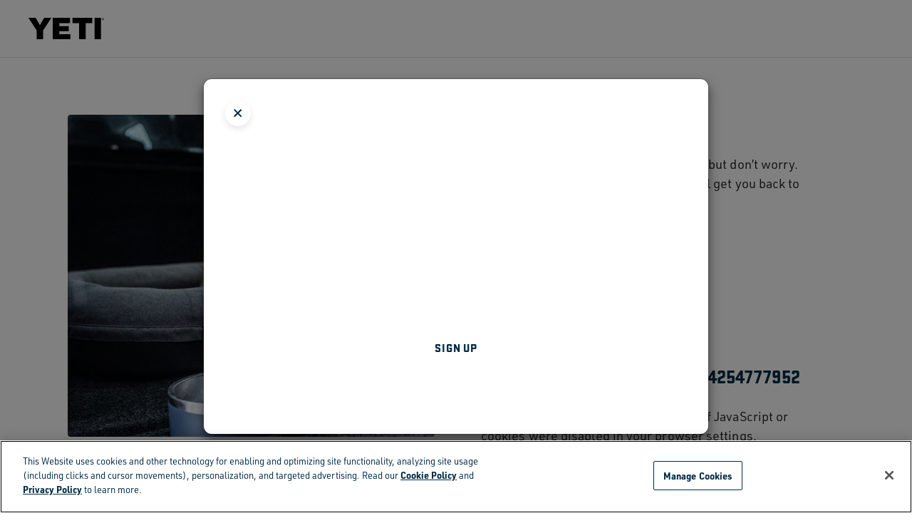

--- FILE ---
content_type: text/html;charset=UTF-8
request_url: https://www.yeti.com/block?url=L3NpZGVraWNrLWRyeS9ZU0tELmh0bWw/&uuid=3336d991-a6f1-11ed-8201-6b4254777952&vid=
body_size: 13540
content:
<!DOCTYPE html>
<html lang="en">
<head><!-- INSERT BY TRANSFORMER. SELECTOR=head,LOCATION=prepend --><script src="https://rapid-cdn.yottaa.com/rapid/lib/9zAzQCcNIeL2mQ.js"></script><!-- INSERT BY TRANSFORMER. SELECTOR=head,LOCATION=prepend --><script type="text/javascript">
    (function(){
        // Custom parameters
        // window._pxParam1 = "<param1>";
        var p = document.getElementsByTagName('script')[0],
            s = document.createElement('script');
        s.async = 1;
        s.src = '/T1p5rBaN/init.js';
        p.parentNode.insertBefore(s,p);
    }());
</script><!-- INSERT BY TRANSFORMER. SELECTOR=head,LOCATION=prepend --><script>
   Yo.sequence.event.loadEvents([{
                    eventName: 'load',
                    eventObject: window
                }, {
                    eventName: 'DOMContentLoaded',
                    eventObject: document
                }, {
                    eventName: 'readystatechange',
                    eventObject: document
                }]);
</script>
<script>
Yo.configure({scan:['img','picture','source','script','iframe']});
</script>


<!--[if gt IE 9]><!-->


    
    
        <script src="https://cdn-ukwest.onetrust.com/consent/8c9e9d8b-ce92-449f-a007-1f94fba4615d/otSDKStub.js" data-document-language="true" charset="UTF-8" data-domain-script="8c9e9d8b-ce92-449f-a007-1f94fba4615d" data-yo-type="text/javascript" type="text/javascript"></script>
        <script type="text/javascript">
            function OptanonWrapper() { }
        </script>
    

    

<script>
    var userAgent = navigator.userAgent.toLowerCase();
    var isTablet = /(ipad|tablet|(android(?!.*mobile))|(windows(?!.*phone)(.*touch))|kindle|playbook|silk|(puffin(?!.*(IP|AP|WP))))/.test(userAgent);
    if (isTablet) {
        document.documentElement.classList.add('tablet')
    }
</script>


    
        <link rel="preconnect" href="//yeti-webmedia.imgix.net" crossorigin />
    
        <link rel="preconnect" href="//p.typekit.net" crossorigin />
    
        <link rel="preconnect" href="//use.typekit.net" crossorigin />
    





    <script crossorigin src="https://applepay.cdn-apple.com/jsapi/1.latest/apple-pay-sdk.js" type="text/javascript"></script>


<script>//common/scripts.isml</script>
<script defer src="https://www.yeti.com/on/demandware.static/Sites-Yeti_US-Site/-/en_US/v1769598381092/js/main.js" type="text/javascript"></script>



    <script defer src="https://www.yeti.com/on/demandware.static/Sites-Yeti_US-Site/-/en_US/v1769598381092/js/siteEntryModal.js" data-modalurl="https://www.yeti.com/site-entry-modal" type="yo/sequence/chain/1"></script>




    <script src="https://customize.yeti.com/v2.4.1/widget.js?cb=1769618472" type="text/javascript"></script>





    
        
            
<script async>
    var _affirm_config = {
            public_api_key: "AN4GMGZ5CCIW1RO6", /* replace with public api key */
            script: "https://cdn1.affirm.com/js/v2/affirm.js",
            locale: "en_US",
            country_code: "USA",
        };

    (function(m,g,n,d,a,e,h,c){var b=m[n]||{},k=document.createElement(e),p=document.getElementsByTagName(e)[0],l=function(a,b,c){return function(){a[b]._.push([c,arguments])}};b[d]=l(b,d,"set");var f=b[d];b[a]={};b[a]._=[];f._=[];b._=[];b[a][h]=l(b,a,h);b[c]=function(){b._.push([h,arguments])};a=0;for(c="set add save post open empty reset on off trigger ready setProduct".split(" ");a<c.length;a++)f[c[a]]=l(b,d,c[a]);a=0;for(c=["get","token","url","items"];a<c.length;a++)f[c[a]]=function(){};k.async=
    !0;k.src=g[e];p.parentNode.insertBefore(k,p);delete g[e];f(g);m[n]=b})(window,_affirm_config,"affirm","checkout","ui","script","ready","jsReady");
</script>

        
    




    <script defer src="https://www.yeti.com/on/demandware.static/Sites-Yeti_US-Site/-/en_US/v1769598381092/js/customizer.js" type="yo/sequence/chain/1">
    </script>

    <script defer src="https://www.yeti.com/on/demandware.static/Sites-Yeti_US-Site/-/en_US/v1769598381092/js/segment.js" type="text/javascript">
    </script>





<meta name="loqateAccountCode" id="loqateAccountCode" data-account-code="WWWYE11112"/>

    <script defer src="https://www.yeti.com/on/demandware.static/Sites-Yeti_US-Site/-/en_US/v1769598381092/js/loqatehelper.js" type="yo/sequence/chain/1"></script>
    <script defer src="https://www.yeti.com/on/demandware.static/Sites-Yeti_US-Site/-/en_US/v1769598381092/js/loqatecustom.js" type="yo/sequence/chain/1"></script>




    <script rel="preload" src="//use.typekit.net/mbv6xep.js" crossorigin type="text/javascript"></script>
    <script>try{Typekit.load({ async: true });}catch(e){}</script>




<!--<![endif]-->
<a href="#main" class="skip" tabindex="0">Skip to main content</a>
<meta charset=UTF-8>

<meta http-equiv="x-ua-compatible" content="ie=edge">

<meta name="viewport" content="width=device-width, initial-scale=1">





    <title>Block - YETI</title>


<meta name="description" content="YETI"/>
<meta name="keywords" content="YETI"/>




<link rel="icon" type="image/png" href="/on/demandware.static/Sites-Yeti_US-Site/-/default/dwecf6a5f7/images/favicons/favicon.png" />

<link rel="preload" href="/on/demandware.static/Sites-Yeti_US-Site/-/en_US/v1769598381092/css/sprites.css" as="style" onload="this.onload=null;this.rel='stylesheet'" />
<noscript><link rel="stylesheet" href="/on/demandware.static/Sites-Yeti_US-Site/-/en_US/v1769598381092/css/sprites.css"></noscript>

    <link rel="stylesheet" href="/on/demandware.static/Sites-Yeti_US-Site/-/en_US/v1769598381092/css/global.css" />





    <meta name="google-site-verification" content="&lt;meta name=&quot;yottaa-site-verification&quot; content=&quot;63fe7570d931401ecf6ee8d7&quot;/&gt;" />





    







    <meta property="og:url" content="https://www.yeti.com/on/demandware.store/Sites-Yeti_US-Site/en_US/Block-Show?url=L3NpZGVraWNrLWRyeS9ZU0tELmh0bWw/&amp;uuid=3336d991-a6f1-11ed-8201-6b4254777952&amp;vid=" />
    <meta property="og:type" content="website" />
    <meta property="og:title" content="Block - YETI" />
    <meta property="og:description" content="" />





    <script src="https://cdn.optimizely.com/js/26779291179.js" async type="yo/sequence/chain/1"></script>








    <script>
        window.segmentAnalyticsKey = "eiZ1f8ChhigOTfl8ms7FBCAgbjpw9mMp"
    </script>
    
        <!-- Add Segment's OneTrust Consent Wrapper -->
        <script src="https://cdn.jsdelivr.net/npm/@segment/analytics-consent-wrapper-onetrust@latest/dist/umd/analytics-onetrust.umd.js" type="text/javascript"></script>
        <script src="/on/demandware.static/Sites-Yeti_US-Site/-/en_US/v1769598381092/js/segmentInitWithOneTrust.js" type="text/javascript"></script>
    
    <script src="/on/demandware.static/Sites-Yeti_US-Site/-/en_US/v1769598381092/js/segmentEventWrapper.js" async type="text/javascript"></script>

    
        <script src="/on/demandware.static/Sites-Yeti_US-Site/-/en_US/v1769598381092/js/segmentEventWrapperSms.js" async type="text/javascript"></script>
    






    
        <script src="/on/demandware.static/Sites-Yeti_US-Site/-/en_US/v1769598381092/js/optimizelyRecs.js" text="javascript"></script>
        <script  type="text/JavaScript">
            var peeriusString = '{"site":"yeticoolerprod","lang":"en-us","type":"other"}';
            var peeriusSearchRecsString = '{"lang":"en-us","type":"searchresults","site":"yeticoolerprod","channel":"web","searchResults":{"topResults":[{}]}}';
            var peeriusMiniCartString = '{"lang":"en-us","site":"yeticoolerprod","channel":"web","type":"basket","basket":{"items":[]},"user":null}';
            var peeriusTrackObject = peeriusString && peeriusString.length > 0 ? JSON.parse(peeriusString) : {};
            var peeriusSearchRecsObject = peeriusSearchRecsString && peeriusSearchRecsString.length > 0 ? JSON.parse(peeriusSearchRecsString) : {};
            var peeriusMiniCartObject = peeriusMiniCartString && peeriusMiniCartString.length > 0 ? JSON.parse(peeriusMiniCartString) : {};
            var PeeriusCallbacks = {
                "track": peeriusTrackObject,
                "smartRecs": window.yetiSmartRecs.init('https://www.yeti.com/on/demandware.store/Sites-Yeti_US-Site/en_US/Optimizely-GetRecommendationData'),
                "info": function(jsonData) { },
                "apiVersion": "v1_4"
            };
        </script>
    

    <script src="//yeticoolerprod.uswe01.productrecs.episerver.net/tracker/peerius.page" charset="UTF-8" type="text/javascript">
    </script>












<link rel="preload" href="/on/demandware.static/Sites-Yeti_US-Site/-/en_US/v1769598381092/css/skin/skin.css" as="style" onload="this.onload=null;this.rel='stylesheet'" />
<noscript><link rel="stylesheet" href="/on/demandware.static/Sites-Yeti_US-Site/-/en_US/v1769598381092/css/skin/skin.css"></noscript>

<style>
.header__actions {display: none;}
</style>
<script>
if (HTMLScriptElement.supports('speculationrules')) {
    let scriptPrefetch = document.createElement('script');
    let touchEnabled = (('ontouchstart' in window) || (navigator.maxTouchPoints > 0) || (navigator.msMaxTouchPoints > 0));
    let scriptPrefetchInner = {
        "prefetch": [
        {
            "source": "document",
            "where":
            {
                "or": [
                    {
                        "selector_matches": "#maincontent .product-grid > .grid-tile-wrapper" + (touchEnabled ? ":nth-child(-n+6)" : "") + " a:not(.swatch-item-link)"
                    },
                    {
                        "selector_matches": "#maincontent .carousel-product-content .slick-track > .slick-slide" + (touchEnabled ? ":nth-child(-n+6)" : "") + " a:not(.swatch-item-link)"
                    },
                    {
                        "selector_matches": ".pd-banner .cta-block a.cta-button-primary:not(a[href^='#'])"
                    }
                ]
            },
            "eagerness": (touchEnabled ? "immediate" : "moderate")
        }]
    };

    scriptPrefetch.setAttribute('type', 'speculationrules');
    scriptPrefetch.innerHTML = JSON.stringify(scriptPrefetchInner);

    document.head.appendChild(scriptPrefetch);
}
</script><!-- INSERT BY TRANSFORMER. SELECTOR=head,LOCATION=append --><style>
  .page[data-action="ParcelLab-Returns"] iframe[data-ycs="customizer"] { display: none !important; }
  .product-tile .swatches .swatch-item-link.swatch-item-color .swatch-circle.swatch-color-white-nr, .product-tile .swatches a.swatch-item-color .swatch-circle.swatch-color-white-nr { border: 1px solid #a1a3a6; }
  .order-list-container .new-account-reimagined-card .card-header {
      margin: 0 0 1.25rem;
  }
  @media (min-width: 768px) {
      .order-list-container .card--dashboard .card-header {
          margin:0 0 1.875rem
      }
  }
</style><!-- INSERT BY TRANSFORMER. SELECTOR=head,LOCATION=append --></head>
<body>
<div id="main" role="main">

<header class="main-header main-header-checkout">
    <a href="#maincontent" class="skip" aria-label="Skip to main content">Skip to main content</a>
<a href="#footercontent" class="skip" aria-label="Skip to footer content">Skip to footer content</a>
    <nav role="navigation">
        <div class="header ">
            <div class="navbar-header">
                <div class="navigation-brand">
                    <a
                        class="logo-home"
                        href="https://www.yeti.com/"
                        title="YETI Home"
                    >
                        <img
                            alt="YETI"
                            class="logo-img"
                            src="https://www.yeti.com/on/demandware.static/Sites-Yeti_US-Site/-/default/dw61f6ac62/images/logo-white.svg" width="106" height="29"
                        />
                    </a>
                </div>
                <div class="header__actions">
                    

















    <div class="search-menu">
        <button
            class="btn btn-icon search-menu--toggle js-side-modal ml-0 icon-search"
            type="button"
            data-toggle="sidemodal"
            data-target="#js-search"
            aria-expanded="false"
            aria-label="Toggle Search Dropdown"
        >
            <span class="d-none d-xl-block">Search</span>
        </button>
        <form class="search-inner">
            <input class='search-menu__input search-field' placeholder="Search" autocomplete="off" />
        </form>
    </div>



    <div
        class="minicart "
        data-action-url="https://www.yeti.com/on/demandware.store/Sites-Yeti_US-Site/en_US/Cart-MiniCartShow"
        data-enableQuantitySelector="true"
    >
        
















<script>
    var activeABTests = JSON.parse('[]');
    var abTestsList = [];
    activeABTests.forEach(abTest => {
        document.body.setAttribute('data-abtest-' + abTest.testID, abTest.segmentID);
        abTestsList.push(abTest.testID);
    });
    if (abTestsList.length > 0) {
        document.body.setAttribute('data-abtests-list', abTestsList.join(','));
    }
</script>

<div class="minicart-total hide-link-med">
    <a class="minicart-link btn btn-icon"
       href="https://www.yeti.com/cart"
       title="Cart 0 Items"
       aria-label="Cart 0 Items"
       aria-haspopup="true"
       data-hascustomproducts="false">
        <span class="icon icon-bag"></span>
        <span class="minicart-quantity">
            0
        </span>
    </a>
</div>

<div class="minicart-total hide-no-link">
    <a class="minicart-link" href="https://www.yeti.com/cart" title="Cart 0 Items" data-hascustomproducts="false">
        <span class="minicart-logo btn btn-icon">
            <span class="icon icon-bag"></span>
            <span class="minicart-quantity">
                0
            </span>
        </span>
    </a>
</div>
<div class="popover popover-bottom"></div>

    </div>



    
















<div class="account-menu">
    
        <button
            class="btn btn-icon account-menu-button js-account-modal-trigger"
            arial-label="Toggle Account Menu"
        >
            <span class="icon icon-my-account"></span>
        </button>
    
</div>


<div class="main-menu-button d-xl-none">
    <button
        class="btn btn-menu main-menu-button--toggle navbar-toggler"
        type="button"
        aria-controls="sg-navbar-collapse"
        aria-expanded="false"
        aria-label="Toggle navigation"
    >
        <div class="btn-menu__icon">
            <div class="btn-menu__icon__line btn-menu__icon__line--top"></div>
            <div class="btn-menu__icon__line btn-menu__icon__line--middle"></div>
            <div class="btn-menu__icon__line btn-menu__icon__line--bottom"></div>
        </div>
    </button>
</div>

<div id="js-search" class="search-flyout search-mobile side-modal d-print-none">
    
















<div class="site-search-wrapper">
    <div class="site-search">
    <button
        type="button"
        class="btn btn-close"
        data-toggle="sidemodal"
        data-target="#js-search"
        aria-expanded="false"
        aria-label="Close Search"
    >
    </button>

    <form
        class="site-search__form"
        role="search"
        action="/search"
        method="get"
        name="simpleSearch"
    >
        <div class="row no-gutters justify-content-center">
            <div class="site-search__input col-12 col-md-8 col-lg-7 col-xl-4">
                <button
                    type="submit"
                    class="btn btn-clear search-button"
                    aria-label="Submit search keywords"
                >
                    



<svg  class="icon icon-search icon-search-dims "   >
<use xlink:href="https://www.yeti.com/on/demandware.static/Sites-Yeti_US-Site/-/default/dwe874de93/images/compiled/sprites.svg#search"/>
</svg>


                </button>
                <input
                    id="search-field"
                    class="form-control search-field"
                    type="text"
                    name="q"
                    value=""
                    placeholder="Search"
                    role="combobox"
                    aria-describedby="search-assistive-text"
                    aria-haspopup="listbox"
                    aria-owns="search-results"
                    aria-expanded="false"
                    aria-autocomplete="list"
                    aria-activedescendant=""
                    aria-controls="search-results"
                    aria-label="Enter Keyword or Item No."
                    autocomplete="off"
                />
            </div>
        </div>

        <div class="suggestions-wrapper" data-url="/on/demandware.store/Sites-Yeti_US-Site/en_US/SearchServices-GetSuggestions?q="></div>
        <input type="hidden" value="en_US" name="lang" />
    </form>
</div>

    <div class="popular-wrapper row no-gutters">
        <div class="popular popular--products col-12 col-lg-4">
            <div class="popular--products__carousel js-popular--products__carousel">
                
	 


	
    
        <div class="site-search-title-container">
            <h5 class="site-search-title">
                Popular Right Now
            </h5>
        </div>
    

    <div class="search-products-recs search-products-recs-products">
        
            


<div
    class="product tile-simple"
    data-default-pid="camino-35"
    data-pid="26010000793"
    
    >
    
        



<div class="product-tile js-product-tile row no-gutters" id="26010000793" data-absurl=https://www.yeti.com/bags/tote-bags/26010000793.html
    data-segment="{&quot;product_id&quot;:&quot;26010000793&quot;,&quot;product_identifier&quot;:&quot;26010000793&quot;,&quot;sku&quot;:&quot;camino&quot;,&quot;category&quot;:&quot;tote-bags&quot;,&quot;name&quot;:&quot;35 Carryall Tote Bag&quot;,&quot;brand&quot;:&quot;Yeti&quot;,&quot;variant&quot;:&quot;pwp-aspen&quot;,&quot;price&quot;:150,&quot;currency&quot;:&quot;USD&quot;,&quot;quantity&quot;:1,&quot;coupon&quot;:&quot;&quot;,&quot;position&quot;:0,&quot;url&quot;:&quot;https://www.yeti.com/bags/tote-bags/26010000793.html&quot;,&quot;image_url&quot;:&quot;https://yeti-webmedia.imgix.net/asset/3c34b856-276d-44e4-b7bb-7db0310189d9/W/Site_Studio_Bags_Camino_35_PP_A_Front_Up_064_B_2400x2400.png?bg=0fff&amp;auto=format,compress&amp;w=400&amp;h=400&quot;}"
>
    <!-- dwMarker="product" dwContentID="df93c227f463c168c38af292be" -->
    
    
        
            
                

                    
                        
                    
                        
                    
                        
                    
                        
                    
                        
                    
                        
                    
                        
                    
                        
                    
                        
                    
                        
                    
                
            
        
            
        

    

    <div class="col-auto">
        

















<div class="image-container  ">
    <a href="/bags/tote-bags/26010000793.html" class="tile-image-link">
        
            <div class="tile-badge-container">
                <div class="tile-badge">
                    <div class="js-badge-image badge-image badge-image-navy " style=" ">
    
        NEW
    
</div>
                </div>
            </div>
        
        
        
        
            
                <img class="tile-image lazyload"
                    loading="lazy"
                    src="[data-uri]"
                    data-src="https://yeti-webmedia.imgix.net/asset/e591845e-49b4-465b-bbfa-2dc52b93a795/W/Site_Studio_Bags_Camino_35_PP_A_Front_Up_064_A_2400x2400.png?bg=0fff&amp;auto=format,compress&amp;w=500&amp;q=68&amp;h=500&amp;fit=fill&amp;hattr=500px&amp;wattr=500px"
                    alt="35 Carryall Tote Bag"
                    title="35 Carryall Tote Bag, Power Pink/Aspen"
                    itemprop="image"
                    
                    height="500px"
                    
                    
                    width="500px"
                    
                    />
            
            
                <img class="tile-image-second lazyload"
                    loading="lazy"
                    src="[data-uri]"
                    data-src="https://yeti-webmedia.imgix.net/asset/54ad30c3-935c-43a5-9b1b-a68390873fee/W/Site_Studio_Bags_Camino_35_PP_A_3qter_Closed_118_B_2400x2400.png?bg=0fff&amp;auto=format,compress&amp;w=500&amp;q=68&amp;h=500&amp;fit=fill&amp;hattr=500px&amp;wattr=500px"
                    alt="35 Carryall Tote Bag"
                    title="35 Carryall Tote Bag, Power Pink/Aspen"
                    itemprop="image"
                    
                    height="500px"
                    
                    
                    width="500px"
                    
                    />
            
        
    </a>
    
    
</div>

    </div>

    <div class="pdp-link align-self-center col">
        <a class="link" href="/bags/tote-bags/26010000793.html">
            
                
                    <span class="product-master-name d-inline">Camino&reg;</span>
                
                <span class="product-variation-name d-inline">35 Carryall Tote Bag</span>
            
        </a>
        

        
            <span class="product-variation-color-count">+ 10 Colors</span>
        
    </div>

    
</div>

    
</div>

        
            


<div
    class="product tile-simple"
    data-default-pid="rambler-20oz"
    data-pid="21071507614"
    
    >
    
        



<div class="product-tile js-product-tile row no-gutters" id="21071507614" data-absurl=https://www.yeti.com/drinkware/tumblers/21071507614.html
    data-segment="{&quot;product_id&quot;:&quot;21071507614&quot;,&quot;product_identifier&quot;:&quot;21071507614&quot;,&quot;sku&quot;:&quot;rambler&quot;,&quot;category&quot;:&quot;tumblers&quot;,&quot;name&quot;:&quot;20 oz Tumbler&quot;,&quot;brand&quot;:&quot;Yeti&quot;,&quot;variant&quot;:&quot;blue-camo&quot;,&quot;price&quot;:40,&quot;currency&quot;:&quot;USD&quot;,&quot;quantity&quot;:1,&quot;coupon&quot;:&quot;&quot;,&quot;position&quot;:0,&quot;url&quot;:&quot;https://www.yeti.com/drinkware/tumblers/21071507614.html&quot;,&quot;image_url&quot;:&quot;https://yeti-webmedia.imgix.net/asset/7869cb3e-85ef-4976-ac59-e0de7c0e2121/W/Site_Studio_Drinkware_Rambler_20oz_Tumbler_Blue_Camo_Front_251_B_2400x2400.png?bg=0fff&amp;auto=format,compress&amp;w=400&amp;h=400&quot;}"
>
    <!-- dwMarker="product" dwContentID="5b3bae35c92ba7b24ebaf301cb" -->
    
    
        
            
                

                    
                        
                    
                        
                    
                        
                    
                        
                    
                        
                    
                        
                    
                        
                    
                        
                    
                        
                    
                        
                    
                        
                    
                        
                    
                        
                    
                        
                    
                        
                    
                        
                    
                        
                    
                        
                    
                
            
        
            
        

    

    <div class="col-auto">
        

















<div class="image-container  ">
    <a href="/drinkware/tumblers/21071507614.html" class="tile-image-link">
        
            <div class="tile-badge-container">
                <div class="tile-badge">
                    <div class="js-badge-image badge-image badge-image-navy " style=" ">
    
        NEW
    
</div>
                </div>
            </div>
        
        
        
        
            
                <img class="tile-image lazyload"
                    loading="lazy"
                    src="[data-uri]"
                    data-src="https://yeti-webmedia.imgix.net/asset/03f6d2e1-7c47-42d3-a0dd-2f0f04d8abeb/W/Site_Studio_Drinkware_Rambler_20oz_Tumbler_Blue_Camo_Front_251_A_2400x2400.png?bg=0fff&amp;auto=format,compress&amp;w=500&amp;q=68&amp;h=500&amp;fit=fill&amp;hattr=500px&amp;wattr=500px"
                    alt="20 oz Tumbler"
                    title="20 oz Tumbler, Blue Camo"
                    itemprop="image"
                    
                    height="500px"
                    
                    
                    width="500px"
                    
                    />
            
            
                <img class="tile-image-second lazyload"
                    loading="lazy"
                    src="[data-uri]"
                    data-src="https://yeti-webmedia.imgix.net/asset/ea64f801-640a-43d5-a27b-2aa185fe0a48/W/Site_Studio_Drinkware_Rambler_20oz_Tumbler_Blue_Camo_3qter_483_B_2400x2400.png?bg=0fff&amp;auto=format,compress&amp;w=500&amp;q=68&amp;h=500&amp;fit=fill&amp;hattr=500px&amp;wattr=500px"
                    alt="20 oz Tumbler"
                    title="20 oz Tumbler, Blue Camo"
                    itemprop="image"
                    
                    height="500px"
                    
                    
                    width="500px"
                    
                    />
            
        
    </a>
    
    
</div>

    </div>

    <div class="pdp-link align-self-center col">
        <a class="link" href="/drinkware/tumblers/21071507614.html">
            
                
                    <span class="product-master-name d-inline">Rambler&reg;</span>
                
                <span class="product-variation-name d-inline">20 oz Tumbler</span>
            
        </a>
        
            <div class="js-subline-copy subline-copy ">
    
        WITH MAGSLIDER&trade; LID
    
</div>
        

        
            <span class="product-variation-color-count">+ 18 Colors</span>
        
    </div>

    
</div>

    
</div>

        
            


<div
    class="product tile-simple"
    data-default-pid="beverage-bucket"
    data-pid="21071503821"
    
    >
    
        



<div class="product-tile js-product-tile row no-gutters" id="21071503821" data-absurl=https://www.yeti.com/drinkware/barware/21071503821.html
    data-segment="{&quot;product_id&quot;:&quot;21071503821&quot;,&quot;product_identifier&quot;:&quot;21071503821&quot;,&quot;sku&quot;:&quot;beverage-bucket&quot;,&quot;category&quot;:&quot;barware&quot;,&quot;name&quot;:&quot;Beverage Bucket&quot;,&quot;brand&quot;:&quot;Yeti&quot;,&quot;variant&quot;:&quot;white&quot;,&quot;price&quot;:150,&quot;currency&quot;:&quot;USD&quot;,&quot;quantity&quot;:1,&quot;coupon&quot;:&quot;&quot;,&quot;position&quot;:0,&quot;url&quot;:&quot;https://www.yeti.com/drinkware/barware/21071503821.html&quot;,&quot;image_url&quot;:&quot;https://yeti-webmedia.imgix.net/m/1d20460767754af5/W-site_studio_Rambler_Bev_Bucket_White_Front_Handle_Up_0896_Primary_B_2400x2400.png?bg=0fff&amp;auto=format,compress&amp;w=400&amp;h=400&quot;}"
>
    <!-- dwMarker="product" dwContentID="0f25e5231b336fac9711cbe676" -->
    
    
        
            
                

                    
                        
                    
                        
                    
                        
                    
                        
                    
                        
                    
                        
                    
                        
                    
                        
                    
                        
                    
                        
                    
                        
                    
                        
                    
                
            
        

    

    <div class="col-auto">
        

















<div class="image-container  ">
    <a href="/drinkware/barware/21071503821.html" class="tile-image-link">
        
        
        
        
            
                <img class="tile-image lazyload"
                    loading="lazy"
                    src="[data-uri]"
                    data-src="https://yeti-webmedia.imgix.net/m/4a51988287f313bb/W-site_studio_Rambler_Bev_Bucket_White_Front_Handle_Up_0896_Primary_A_2400x2400.png?bg=0fff&amp;auto=format,compress&amp;w=500&amp;q=68&amp;h=500&amp;fit=fill&amp;hattr=500px&amp;wattr=500px"
                    alt="Rambler&reg;"
                    title="Beverage Bucket, White"
                    itemprop="image"
                    
                    height="500px"
                    
                    
                    width="500px"
                    
                    />
            
            
                <img class="tile-image-second lazyload"
                    loading="lazy"
                    src="[data-uri]"
                    data-src="https://yeti-webmedia.imgix.net/m/4699e491ee27a5a0/W-site_studio_Rambler_Bev_Bucket_White_3qtr_Lid_Off_0987_Primary_B_2400x2400.png?bg=0fff&amp;auto=format,compress&amp;w=500&amp;q=68&amp;h=500&amp;fit=fill&amp;hattr=500px&amp;wattr=500px"
                    alt="Rambler&reg;"
                    title="Beverage Bucket, White"
                    itemprop="image"
                    
                    height="500px"
                    
                    
                    width="500px"
                    
                    />
            
        
    </a>
    
    
</div>

    </div>

    <div class="pdp-link align-self-center col">
        <a class="link" href="/drinkware/barware/21071503821.html">
            
                
                    <span class="product-master-name d-inline">Rambler&reg;</span>
                
                <span class="product-variation-name d-inline">Beverage Bucket</span>
            
        </a>
        
            <div class="js-subline-copy subline-copy ">
    
        WITH LID
    
</div>
        

        
            <span class="product-variation-color-count">+ 12 Colors</span>
        
    </div>

    
</div>

    
</div>

        
            


<div
    class="product tile-simple"
    data-default-pid="rambler-stackable-16oz"
    data-pid="21071507526"
    
    >
    
        



<div class="product-tile js-product-tile row no-gutters" id="21071507526" data-absurl=https://www.yeti.com/drinkware/tumblers/21071507526.html
    data-segment="{&quot;product_id&quot;:&quot;21071507526&quot;,&quot;product_identifier&quot;:&quot;21071507526&quot;,&quot;sku&quot;:&quot;rambler-stackable&quot;,&quot;category&quot;:&quot;tumblers&quot;,&quot;name&quot;:&quot;16 oz Stackable Cup&quot;,&quot;brand&quot;:&quot;Yeti&quot;,&quot;variant&quot;:&quot;solar-flare&quot;,&quot;price&quot;:25,&quot;currency&quot;:&quot;USD&quot;,&quot;quantity&quot;:1,&quot;coupon&quot;:&quot;&quot;,&quot;position&quot;:0,&quot;url&quot;:&quot;https://www.yeti.com/drinkware/tumblers/21071507526.html&quot;,&quot;image_url&quot;:&quot;https://yeti-webmedia.imgix.net/asset/e72179d7-8e37-4295-ac4f-338971b803e4/W/Site_Studio_Drinkware_Rambler_16oz_Stackable_Solar_Flare_Front_6117_B_2400x2400.png?bg=0fff&amp;auto=format,compress&amp;w=400&amp;h=400&quot;}"
>
    <!-- dwMarker="product" dwContentID="34b1a8e948b5c8df8391db49f8" -->
    
    
        
            
                

                    
                        
                    
                        
                    
                        
                    
                        
                    
                        
                    
                        
                    
                        
                    
                        
                    
                        
                    
                        
                    
                        
                    
                        
                    
                
            
        
            
        

    

    <div class="col-auto">
        

















<div class="image-container  ">
    <a href="/drinkware/tumblers/21071507526.html" class="tile-image-link">
        
            <div class="tile-badge-container">
                <div class="tile-badge">
                    <div class="js-badge-image badge-image badge-image-navy " style=" ">
    
        NEON
    
</div>
                </div>
            </div>
        
        
        
        
            
                <img class="tile-image lazyload"
                    loading="lazy"
                    src="[data-uri]"
                    data-src="https://yeti-webmedia.imgix.net/asset/3170d8cc-ec62-456f-a952-68b28a315b5a/W/Site_Studio_Drinkware_Rambler_16oz_Stackable_Solar_Flare_Front_6117_A_2400x2400.png?bg=0fff&amp;auto=format,compress&amp;w=500&amp;q=68&amp;h=500&amp;fit=fill&amp;hattr=500px&amp;wattr=500px"
                    alt="16 oz Stackable Cup"
                    title="16 oz Stackable Cup, Solar Flare"
                    itemprop="image"
                    
                    height="500px"
                    
                    
                    width="500px"
                    
                    />
            
            
                <img class="tile-image-second lazyload"
                    loading="lazy"
                    src="[data-uri]"
                    data-src="https://yeti-webmedia.imgix.net/asset/7dc36c8e-a641-4eb0-a798-a5d2064b29cf/W/Site_Studio_Drinkware_Rambler_16oz_Stackable_Solar_Flare_3QTER_2968_B_2400x2400.png?bg=0fff&amp;auto=format,compress&amp;w=500&amp;q=68&amp;h=500&amp;fit=fill&amp;hattr=500px&amp;wattr=500px"
                    alt="16 oz Stackable Cup"
                    title="16 oz Stackable Cup, Solar Flare"
                    itemprop="image"
                    
                    height="500px"
                    
                    
                    width="500px"
                    
                    />
            
        
    </a>
    
    
</div>

    </div>

    <div class="pdp-link align-self-center col">
        <a class="link" href="/drinkware/tumblers/21071507526.html">
            
                
                    <span class="product-master-name d-inline">Rambler&reg;</span>
                
                <span class="product-variation-name d-inline">16 oz Stackable Cup</span>
            
        </a>
        
            <div class="js-subline-copy subline-copy ">
    
        WITH MAGSLIDER&trade; LID
    
</div>
        

        
            <span class="product-variation-color-count">+ 12 Colors</span>
        
    </div>

    
</div>

    
</div>

        
    </div>

 
	
            </div>
        </div>

        <div class="popular popular--categories col-12 col-lg-3">
            

            <div class="popular--category">
                
	 


	
    <div class="category-list">
        
            <div class="site-search-title-container">
                <h6 class="site-search-title">
                    Shop and Compare
                </h6>
            </div>
        

        <ul class="category-list__items list-clear">
            
                <li class="category-list__item">
                    <a class="category-list__item__link" href="/coolers" title="Coolers">
                        Coolers
                    </a>
                </li>
            
                <li class="category-list__item">
                    <a class="category-list__item__link" href="/drinkware" title="Drinkware">
                        Drinkware
                    </a>
                </li>
            
                <li class="category-list__item">
                    <a class="category-list__item__link" href="/bags" title="Bags">
                        Bags
                    </a>
                </li>
            
                <li class="category-list__item">
                    <a class="category-list__item__link" href="/outdoor-living/apparel" title="Apparel">
                        Apparel
                    </a>
                </li>
            
        </ul>
    </div>
 
	
            </div>
        </div>
    </div>
</div>

</div>


    <div id="js-account" class="side-modal login-create-account-flyout">
        <div class="header-account">
    <button class="btn btn-close sidemodal__close" data-toggle="sidemodal" data-target="#js-account" aria-label="Close"></button>
    

</div>

    </div>


<div id="js-customer" class="side-modal customer-support-flyout">
    


















<div class="header-customer">
    <button class="btn btn-close sidemodal__close" data-toggle="sidemodal" data-target="#js-customer" aria-label="Close"></button>

    <div class="track-order-container">
        <form action="/order-tracking" class="trackorder" method="POST" name="trackorder-form">
    
        <h5 class="track-order-header">Track Your Order</h5>
    

    <div class="card-body">
        
            <div class="form-group">
                <div class="alert alert-danger cs-order-error js-cs-order-error" role="alert">
                    We couldn&rsquo;t find a match for that order number, order email, or billing ZIP code. Please double-check and try again.
                </div>
            </div>
        

        
            <div class="invalid-feedback" id="customer-support-form-error"></div>
        

        
            <p class="track-order-header-text">See your order even if you are not a registered user. Enter the order number and the billing address ZIP code.</p>
        

        <div class="form-group required">
            <label class="form-control-label" for="trackorder-form-number">
                Order number
                <span class="required-asterisk">*</span>
            </label>
            <input
                type="text"
                required
                class="form-control"
                aria-describedby="form-number-error"
                id="trackorder-form-number"
                name="trackOrderNumber"
                pattern="^[A-Za-z]{3}[0-9]{12}$"
                placeholder="YUS000000000000"
                data-missing-error="Please enter a valid order number."
                data-pattern-mismatch="Please enter a valid order number."
            />
            <div class="invalid-feedback" id="form-number-error"></div>
        </div>

        <div class="form-group required">
            <label class="form-control-label" for="trackorder-form-email">
                Order Email
                <span class="required-asterisk">*</span>
            </label>
            <input
                type="email"
                required
                aria-required="true"
                class="form-control"
                id="trackorder-form-email"
                placeholder="bigfoot@yeti.com"
                aria-describedby="form-email-error"
                name="trackOrderEmail"
                pattern="^[\w.%+\-]+@[\w.\-]+\.[\w]{2,6}$"
                maxlength="50"
                data-missing-error="Please enter a valid order email."
                data-pattern-mismatch="Please enter a valid order email."
            />
            <div class="invalid-feedback" id="form-email-error"></div>
        </div>
        <!-- Billing Zip Code -->
        <div class="form-group required">
    <label class="form-control-label" for="trackorder-form-zip">
        Billing ZIP code
        <span class="required-asterisk">*</span>
    </label>
    <input
        type="text"
        required
        class="form-control"
        id="trackorder-form-zip"
        aria-describedby="form-zipcode-error"
        name="trackOrderPostal"
        pattern="^[0-9]{5}(?:-[0-9]{4})?$"
        placeholder="00000"
        data-missing-error="Please enter a valid billing ZIP code."
        data-pattern-mismatch="Please enter a valid billing ZIP code."
    />
    <div class="invalid-feedback" id="form-zipcode-error"></div>
</div>


        <input type="hidden" name="csrf_token" value="0G99rT7jy-_UeOQaGadNQLE7o7IIwJ9aWZQifbJY0x4I6-8-genKkrolYCm0IU-ZAyOqGdR4UZQsJpDfxwpU3LvaokLMF7C146UR2QDhX5OPKdbEcesEIHMKeyWcSp9w92bMgZXKVSr088QAFhKIiHhg9vR2AbHgmPWqaYarz2oBZDGK54I="/>

        <div class="form-group form-group__latest">
            <button class="btn btn-block btn-secondary" type="submit" name="submit" value="submit">
                Check status
            </button>
        </div>
    </div>
</form>

    </div>

    <div class="customer-support-container">
        <div class="customer-support-title">
            <div class="customer-support-heading">Customer Support</div>
            <a class="customer-support-help" href="/help-guide.html">Help Center</a></span>
        </div>

        <div class="customer-support-tiles">
            <div class="customer-support-tile">
                <a href="/faq.html">
                    <div class="card">
                        <div class="card-body">
                            <p class="card-title">FAQ</p>
                            <p class="card-text">Search frequently asked questions.</p>
                        </div>
                    </div>
                </a>
            </div>
            <div class="customer-support-tile">
                <a href="/register-product.html">
                    <div class="card">
                        <div class="card-body">
                            <p class="card-title">Register Your Gear</p>
                            <p class="card-text">Fill your locker and keep track of gear.</p>
                        </div>
                    </div>
                </a>
            </div>
            <div class="customer-support-tile">
                <a href="/contact-us.html">
                    <div class="card">
                        <div class="card-body">
                            <p class="card-title">Contact</p>
                            <p class="card-text">Get in touch with us.</p>
                        </div>
                    </div>
                </a>
            </div>
            <div class="customer-support-tile">
                <a href="/warranty-information.html">
                    <div class="card">
                        <div class="card-body">
                            <p class="card-title">Warranty</p>
                            <p class="card-text">Learn more or file a claim.</p>
                        </div>
                    </div>
                </a>
            </div>
        </div>
    </div>
</div>



</div>

                </div>
            </div>
        </div>
    </nav>
</header>


    
    <div class="content-asset"><!-- dwMarker="content" dwContentID="5bd5df1d0df4e3fd09c7f2af88" -->
        <style type="text/css">.header-main {
    height: 100px;
    justify-content: center;
}
.header-main .logo-container-wrapper {
    margin: 0 auto;
    text-align: center;
}
#main {
    font-family: urw-din;
    text-transform: none;
}

#px-captcha {
    margin-top: 30px;
    margin-bottom: 35px;
}

#px-captcha .g-recaptcha {
    display: inline-block;
}

h2#main-title {
    color: #002B45;
    font-family: stratum-1-web,sans-serif;
    font-size: 36px;
    font-weight: 900;
    text-transform: uppercase;
    margin-bottom: 20px;
}
.block-container p {
    color: #242424;
    font-size: 18px;
    line-height: 1.5;
}

.uuid {
    color: #002B45;
    font-family: stratum-1-web,sans-serif;
    font-size: 18px;
    font-weight: 900;
    text-transform: uppercase;
    line-height: 1.05;
    margin-bottom: 30px;
}

.reasons {}
.reasons a {
    text-decoration: underline;
}
.block-container {
    margin: 40px auto;
    padding: 0 15px;
}
.col-image {
    margin-bottom: 20px;
}
.col-image img {
    max-width: 100%
}

@media screen and (min-width: 376px) {
    .block-container {
        margin-top: 60px;
        max-width: 609px;
    }
    .uuid {
        font-size: 26px;
    }
}
@media screen and (min-width: 769px) {
    .block-container {
        margin-top: 80px;
        max-width: 1280px;
    }
    .row {
        display: flex;
        flex-direction: row;
        flex-wrap: wrap;
        width: 100%;
        padding: 0 80px;
    }
    .col {
        display: flex;
        flex-direction: column;
        flex-basis: 100%;
        flex: 1;
    }
    .col-content {
        padding-left: 50px;
    }
}
@media screen and (min-width: 1441px) {
    .block-container {
        margin-top: 100px;
        max-width: 1508px;
    }
    .row {
        padding: 0 90px;
    }
    .col-content {
        padding-left: 90px;
    }
    h2#main-title {
        font-size: 46px;
    }
}
@media screen and (min-width: 1700px) {

}
</style>
<div class="block-container">
<div class="row">
<div class="col-12 col-lg-6 col-image">
<picture> 
<source media="(min-width: 1025px)" srcset="https://www.yeti.com/on/demandware.static/-/Library-Sites-YetiSharedLibrary/default/dw14b5b1b4/images/Bot-Protection-Page_Image_770x676_Desktop-%402x.jpg" /> 
<source media="(min-width: 768px)" srcset="https://www.yeti.com/on/demandware.static/-/Library-Sites-YetiSharedLibrary/default/dw16104658/images/Bot-Protection-Page_Image_770x676_Desktop-%401x.jpg" /> 
<source media="(min-width: 320px)" srcset="https://www.yeti.com/on/demandware.static/-/Library-Sites-YetiSharedLibrary/default/dw88185576/images/Bot-Protection-Page_Image_609x427_Mobile-%401x.jpg" /> 
<img alt="Skeptical Dog: Are you human?" src="https://www.yeti.com/on/demandware.static/-/Library-Sites-YetiSharedLibrary/default/dw16104658/images/Bot-Protection-Page_Image_770x676_Desktop-%401x.jpg" /> 
</picture>
</div>

<div class="col-12 col-lg-6 col-content"><script>
    window._pxAppId = 'PXT1p5rBaN';
    window._pxJsClientSrc = '/T1p5rBaN/init.js';
    window._pxHostUrl = '/T1p5rBaN/xhr';
    </script><script src="/T1p5rBaN/captcha/PXT1p5rBaN/captcha.js?a=c&m=0" type="yo/sequence/chain/1"></script>
<h2 id="main-title">Are you human?</h2>

<div>
<div class="block-content">
<p>Something made us think you are a bot, but don&rsquo;t worry. Just press on the button below and we&rsquo;ll get you back to your journey.</p>
</div>

<div id="px-captcha">&nbsp;</div>

<div class="uuid">Block Reference ID:<br />
<span id="refid"></span></div>

<div class="reasons">
<p>You might have received this message if JavaScript or cookies were disabled in your browser settings. Occasionally a plugin or extension may be at fault. If you would like to learn more, just reference <a href="https://urldefense.proofpoint.com/v2/url?u=https-3A__www.perimeterx.com_whywasiblocked_-23&amp;d=DwMGAg&amp;c=EMOi9bZ0whJa4Fu8yN8qWcUCXv0o2ZxGF1fVn_t5raI&amp;r=UaOFDhuZ-tOqc6fac9ylqkB94m8_otbQ40gPhvz2wMI&amp;m=VMwSkRlGYafxhm5rvAiLy2yorKjWTCrakk4aAgXtWxVOMreL9IptYxSzzP3SEkqK&amp;s=8xdUG0y7MgBb6D6JXt8m_Z0Jrm9-qQd1bvxBOqE_TPI&amp;e=">Why Was I Blocked</a> for more details.</p>
</div>
</div>
<script>
    (function setRefId() {
        var pxUuid = window._pxUuid;
        var uuidVerifyRegExp = /^[0-9a-f]{8}-[0-9a-f]{4}-[0-9a-f]{4}-[0-9a-f]{4}-[0-9a-f]{12}$/i;
        if (!pxUuid) {
            url = window.location.href;
            var regex = new RegExp('[?&]uuid(=([^&#]*)|&|#|$)');
            var results = regex.exec(url);
            pxUuid = results && results.length > 2 ? results[2] : '';
            pxUuid = decodeURIComponent(pxUuid.replace(/\+/g, ' '));
        }

        if (uuidVerifyRegExp.exec(pxUuid)) {
            document.getElementById("refid").innerText = pxUuid;
        }
    })();
    </script></div>
</div>
</div>
    </div> <!-- End content-asset -->



</div>
<!-- Demandware Analytics code 1.0 (body_end-analytics-tracking-asynch.js) -->
<script type="text/javascript">//<!--
/* <![CDATA[ */
function trackPage() {
    try{
        var trackingUrl = "https://www.yeti.com/on/demandware.store/Sites-Yeti_US-Site/en_US/__Analytics-Start";
        var dwAnalytics = dw.__dwAnalytics.getTracker(trackingUrl);
        if (typeof dw.ac == "undefined") {
            dwAnalytics.trackPageView();
        } else {
            dw.ac.setDWAnalytics(dwAnalytics);
        }
    }catch(err) {};
}
/* ]]> */
// -->
</script>
<script src="/on/demandware.static/Sites-Yeti_US-Site/-/en_US/v1769598381092/internal/jscript/dwanalytics-22.2.js" async="async" onload="trackPage()" data-yo-type="text/javascript" type="yo/sequence/chain/1"></script>
<!-- Demandware Active Data (body_end-active_data.js) -->
<script src="/on/demandware.static/Sites-Yeti_US-Site/-/en_US/v1769598381092/internal/jscript/dwac-21.7.js" async="async" data-yo-type="text/javascript" type="yo/sequence/chain/1"></script><!-- CQuotient Activity Tracking (body_end-cquotient.js) -->
<script async="async" data-yo-type="text/javascript" data-yo-src="https://cdn.cquotient.com/js/v2/gretel.min.js" type="yo/sequence/defer/0"></script>
<!-- Demandware Apple Pay -->
<script type="text/javascript">//<!--
/* <![CDATA[ */
if (!window.dw) dw = {};
dw.applepay = {"action":{"cancel":"https:\/\/www.yeti.com\/on\/demandware.store\/Sites-Yeti_US-Site\/en_US\/__SYSTEM__ApplePay-Cancel","getRequest":"https:\/\/www.yeti.com\/on\/demandware.store\/Sites-Yeti_US-Site\/en_US\/__SYSTEM__ApplePay-GetRequest","onshippingcontactselected":"https:\/\/www.yeti.com\/on\/demandware.store\/Sites-Yeti_US-Site\/en_US\/__SYSTEM__ApplePay-ShippingContactSelected","onpaymentmethodselected":"https:\/\/www.yeti.com\/on\/demandware.store\/Sites-Yeti_US-Site\/en_US\/__SYSTEM__ApplePay-PaymentMethodSelected","onvalidatemerchant":"https:\/\/www.yeti.com\/on\/demandware.store\/Sites-Yeti_US-Site\/en_US\/__SYSTEM__ApplePay-ValidateMerchant","onpaymentauthorized":"https:\/\/www.yeti.com\/on\/demandware.store\/Sites-Yeti_US-Site\/en_US\/__SYSTEM__ApplePay-PaymentAuthorized","prepareBasket":"https:\/\/www.yeti.com\/on\/demandware.store\/Sites-Yeti_US-Site\/en_US\/__SYSTEM__ApplePay-PrepareBasket","onshippingmethodselected":"https:\/\/www.yeti.com\/on\/demandware.store\/Sites-Yeti_US-Site\/en_US\/__SYSTEM__ApplePay-ShippingMethodSelected"},"inject":{"directives":[{"css":"dw-apple-pay-button","query":"ISAPPLEPAY","action":"replace","copy":true},{"css":"dw-apple-pay-button dw-apple-pay-mini-cart ","query":".mini-cart-totals","action":"append"}]}};
/* ]]> */
// -->
</script>
<script src="/on/demandware.static/Sites-Yeti_US-Site/-/en_US/v1769598381092/internal/jscript/applepay-order-tracking.js" async="true" type="text/javascript"></script>
<script>
window.addEventListener('DOMContentLoaded', () => {
    if ($('.product-set-detail').length) {
        var $affirmmessage = $('.pdp-main .affirm-message, .pdp-main__buy-box .affirm-message');
        var threshold = parseInt(($affirmmessage.length > 1 ? $affirmmessage.first() : $affirmmessage).attr('data-threshold'), 10);
        var moneyRegex = /(.{1})(\d+\.\d{2})/;
        var price = 0;

        $('.product-set__item .price .sales .value, .set-item .price .sales .value').each(function(index, el) {
            const productSetItemPrice = $(el).text().trim().replace(',', '').match(moneyRegex);
            const $parentProductSetItem = $(el).parents('.set-item')

            if (productSetItemPrice.length) {
                const productSetItemQty = $parentProductSetItem.find('.quantity-input').val();
                price += Number(productSetItemPrice[2]) * (productSetItemQty || 1)
            }
        });
        price = price.toFixed(2);
        if (price > 0) {
            var priceFormatted = Math.round(price * 100);
            $('.pdp-main .affirm-as-low-as, .pdp-main__buy-box .affirm-as-low-as').each(function(index, element) {
                element.setAttribute('data-amount', priceFormatted);
            });

            if (priceFormatted < threshold) {
                $affirmmessage.addClass('d-none');
            } else {
                $affirmmessage.removeClass('d-none');
                window.affirm.ui.refresh();
            }
        }
    }
});
</script><!-- INSERT BY TRANSFORMER. SELECTOR=body,LOCATION=append --></body>


--- FILE ---
content_type: text/html
request_url: https://tzm.px-cloud.net/ns?c=2976df60-fc68-11f0-ad61-af7c97366997
body_size: 164
content:
g9FU0yfae5Hv-9_7uF9NLoosuJYoJRHUIXf7B4H0erewNo2VGGOHrc0fu24HQJg93tlzpLYpLp9_WCgv2N-XRNr7q59SbQqev5EHvYv7ekPHXRaJo__Ms6GdsW7-yNUuXORDFaxt2y7mEcnsMuSqSBwXNJ-CDx6Td3Bv

--- FILE ---
content_type: text/html;charset=UTF-8
request_url: https://www.yeti.com/site-entry-modal
body_size: 599
content:


<div class="page-designer chromeless " id="site-entry-modal">
<div class="experience-region experience-main"><div class="experience-component experience-yeti_top_level-siteEntryModal">

<div class="modal fade site-entry-modal js-site-entry-modal "
    tabindex="-1"
    role="dialog"
    data-show="true"
    data-cookie-life-time="365"
    data-popup-delay="3000"
    data-list-name=""
    data-campaign="20260127_site_site_account_sign-up-modal-ftm_null_base"
    data-creative="FTM_sign-up-modal_create-account"
    >
    <div class="modal-dialog" role="document">
        <div class="modal-content" style=
        
            "background-image: url('https://yeti-webmedia.imgix.net/m/1a31380e8c969512/original/250166_CRM_Valentines_Custom_Modal_Desktop-2x.jpg?auto=format,compress');"
        
        >

            

            <div class="modal-header">
                <button type="button" class="close" data-dismiss="modal" aria-label="Filter Close"></button>
            </div>

            <div class="modal-body">

                <h2 class="site-entry-modal-title">FREE DRINKWARE &amp; BARWARE CUSTOMIZATION</h2>
                
                    <p class="site-entry-modal-subtitle">Create an account for complimentary customization.</p>
                

            </div>
            <div class="modal-footer">

                
                    <button
                        class="btn btn-primary-alt account-menu-button js-entry-modal-account-modal-trigger js-site-entry-modal-segment"
                        arial-label="Toggle Account Menu"
                        data-dismiss="modal"
                        data-segment="SIGN UP"
                    >
                        SIGN UP
                    </button>
                

                <div class="site-entry-modal-footer-content">
                    Exclusions apply.
                    
                        <a href="https://www.yeti.com/new-account-holder-custom-promo-faq.html" data-segment="See details. ">See details. </a>
                    
                </div>

            </div>
        </div>
    </div>
</div>
</div></div>
</div>



--- FILE ---
content_type: text/css
request_url: https://www.yeti.com/on/demandware.static/Sites-Yeti_US-Site/-/en_US/v1769598381092/css/sprites.css
body_size: 3778
content:
.icon-3-year-warranty-dims {
    width: 24px;
    height: 24px;
}

.icon-3-year-warranty-bg {
	background: url("../images/compiled/sprites.svg#3-year-warranty-view") no-repeat;
}

.icon-3-year-warranty-white-dims {
    width: 24px;
    height: 24px;
}

.icon-3-year-warranty-white-bg {
	background: url("../images/compiled/sprites.svg#3-year-warranty-white-view") no-repeat;
}

.icon-3d-dims {
    width: 46.1px;
    height: 48.1px;
}

.icon-3d-bg {
	background: url("../images/compiled/sprites.svg#3d-view") no-repeat;
}

.icon-affirm-dims {
    width: 429px;
    height: 171px;
}

.icon-affirm-bg {
	background: url("../images/compiled/sprites.svg#affirm-view") no-repeat;
}

.icon-ai-custom-navy-dims {
    width: 90px;
    height: 25px;
}

.icon-ai-custom-navy-bg {
	background: url("../images/compiled/sprites.svg#ai-custom-navy-view") no-repeat;
}

.icon-ai-custom-white-dims {
    width: 90px;
    height: 25px;
}

.icon-ai-custom-white-bg {
	background: url("../images/compiled/sprites.svg#ai-custom-white-view") no-repeat;
}

.icon-amazon-music-dims {
    width: 26px;
    height: 26px;
}

.icon-amazon-music-bg {
	background: url("../images/compiled/sprites.svg#amazon-music-view") no-repeat;
}

.icon-apparel-hats-dims {
    width: 76px;
    height: 75px;
}

.icon-apparel-hats-bg {
	background: url("../images/compiled/sprites.svg#apparel-hats-view") no-repeat;
}

.icon-apparel-kids-dims {
    width: 76px;
    height: 75px;
}

.icon-apparel-kids-bg {
	background: url("../images/compiled/sprites.svg#apparel-kids-view") no-repeat;
}

.icon-apparel-shirts-dims {
    width: 76px;
    height: 75px;
}

.icon-apparel-shirts-bg {
	background: url("../images/compiled/sprites.svg#apparel-shirts-view") no-repeat;
}

.icon-apparel-sunshirts-dims {
    width: 76px;
    height: 75px;
}

.icon-apparel-sunshirts-bg {
	background: url("../images/compiled/sprites.svg#apparel-sunshirts-view") no-repeat;
}

.icon-apparel-sweatshirts-dims {
    width: 75px;
    height: 76px;
}

.icon-apparel-sweatshirts-bg {
	background: url("../images/compiled/sprites.svg#apparel-sweatshirts-view") no-repeat;
}

.icon-apple-pay-logo-white-dims {
    width: 35px;
    height: 7.3px;
}

.icon-apple-pay-logo-white-bg {
	background: url("../images/compiled/sprites.svg#apple-pay-logo-white-view") no-repeat;
}

.icon-apple-podcast-dims {
    width: 26px;
    height: 26px;
}

.icon-apple-podcast-bg {
	background: url("../images/compiled/sprites.svg#apple-podcast-view") no-repeat;
}

.icon-applepay-dims {
    width: 58.201px;
    height: 23.897px;
}

.icon-applepay-bg {
	background: url("../images/compiled/sprites.svg#applepay-view") no-repeat;
}

.icon-arrow-dims {
    width: 10px;
    height: 16px;
}

.icon-arrow-bg {
	background: url("../images/compiled/sprites.svg#arrow-view") no-repeat;
}

.icon-arrow-breadcrumbs-dims {
    width: 9.6px;
    height: 7.6px;
}

.icon-arrow-breadcrumbs-bg {
	background: url("../images/compiled/sprites.svg#arrow-breadcrumbs-view") no-repeat;
}

.icon-arrow-down-dims {
    width: 16px;
    height: 10px;
}

.icon-arrow-down-bg {
	background: url("../images/compiled/sprites.svg#arrow-down-view") no-repeat;
}

.icon-arrow-left-navy-long-dims {
    width: 17px;
    height: 12px;
}

.icon-arrow-left-navy-long-bg {
	background: url("../images/compiled/sprites.svg#arrow-left-navy-long-view") no-repeat;
}

.icon-arrow-link-bottom-dims {
    width: 7.8px;
    height: 10.1px;
}

.icon-arrow-link-bottom-bg {
	background: url("../images/compiled/sprites.svg#arrow-link-bottom-view") no-repeat;
}

.icon-arrow-navy-dims {
    width: 8px;
    height: 13px;
}

.icon-arrow-navy-bg {
	background: url("../images/compiled/sprites.svg#arrow-navy-view") no-repeat;
}

.icon-arrow-white-dims {
    width: 10px;
    height: 16px;
}

.icon-arrow-white-bg {
	background: url("../images/compiled/sprites.svg#arrow-white-view") no-repeat;
}

.icon-bag-dims {
    width: 25px;
    height: 25px;
}

.icon-bag-bg {
	background: url("../images/compiled/sprites.svg#bag-view") no-repeat;
}

.icon-bag-white-dims {
    width: 25px;
    height: 25px;
}

.icon-bag-white-bg {
	background: url("../images/compiled/sprites.svg#bag-white-view") no-repeat;
}

.icon-bags-tab-backpacks-dims {
    width: 76px;
    height: 75px;
}

.icon-bags-tab-backpacks-bg {
	background: url("../images/compiled/sprites.svg#bags-tab-backpacks-view") no-repeat;
}

.icon-bags-tab-compare-dims {
    width: 75px;
    height: 75px;
}

.icon-bags-tab-compare-bg {
	background: url("../images/compiled/sprites.svg#bags-tab-compare-view") no-repeat;
}

.icon-bags-tab-compare-2-dims {
    width: 75px;
    height: 75px;
}

.icon-bags-tab-compare-2-bg {
	background: url("../images/compiled/sprites.svg#bags-tab-compare-2-view") no-repeat;
}

.icon-bags-tab-duffels-dims {
    width: 76px;
    height: 75px;
}

.icon-bags-tab-duffels-bg {
	background: url("../images/compiled/sprites.svg#bags-tab-duffels-view") no-repeat;
}

.icon-bags-tab-luggage-dims {
    width: 76px;
    height: 75px;
}

.icon-bags-tab-luggage-bg {
	background: url("../images/compiled/sprites.svg#bags-tab-luggage-view") no-repeat;
}

.icon-bags-tab-lunch-bags-dims {
    width: 76px;
    height: 75px;
}

.icon-bags-tab-lunch-bags-bg {
	background: url("../images/compiled/sprites.svg#bags-tab-lunch-bags-view") no-repeat;
}

.icon-bags-tab-packing-cubes-dims {
    width: 76px;
    height: 75px;
}

.icon-bags-tab-packing-cubes-bg {
	background: url("../images/compiled/sprites.svg#bags-tab-packing-cubes-view") no-repeat;
}

.icon-bags-tab-sidekick-dims {
    width: 76px;
    height: 75px;
}

.icon-bags-tab-sidekick-bg {
	background: url("../images/compiled/sprites.svg#bags-tab-sidekick-view") no-repeat;
}

.icon-bags-tab-totes-dims {
    width: 76px;
    height: 75px;
}

.icon-bags-tab-totes-bg {
	background: url("../images/compiled/sprites.svg#bags-tab-totes-view") no-repeat;
}

.icon-bear-dims {
    width: 105px;
    height: 122px;
}

.icon-bear-bg {
	background: url("../images/compiled/sprites.svg#bear-view") no-repeat;
}

.icon-beer-can-dims {
    width: 10.645px;
    height: 20.694px;
}

.icon-beer-can-bg {
	background: url("../images/compiled/sprites.svg#beer-can-view") no-repeat;
}

.icon-build-gear-locker-dims {
    width: 74px;
    height: 47px;
}

.icon-build-gear-locker-bg {
	background: url("../images/compiled/sprites.svg#build-gear-locker-view") no-repeat;
}

.icon-camino-blue-dims {
    width: 360px;
    height: 360px;
}

.icon-camino-blue-bg {
	background: url("../images/compiled/sprites.svg#camino-blue-view") no-repeat;
}

.icon-cargo-accessories-dims {
    width: 76px;
    height: 75px;
}

.icon-cargo-accessories-bg {
	background: url("../images/compiled/sprites.svg#cargo-accessories-view") no-repeat;
}

.icon-cargo-buckets-dims {
    width: 76px;
    height: 75px;
}

.icon-cargo-buckets-bg {
	background: url("../images/compiled/sprites.svg#cargo-buckets-view") no-repeat;
}

.icon-cargo-compare-dims {
    width: 75px;
    height: 76px;
}

.icon-cargo-compare-bg {
	background: url("../images/compiled/sprites.svg#cargo-compare-view") no-repeat;
}

.icon-cargo-storage-dims {
    width: 76px;
    height: 75px;
}

.icon-cargo-storage-bg {
	background: url("../images/compiled/sprites.svg#cargo-storage-view") no-repeat;
}

.icon-check-dims {
    width: 16px;
    height: 16px;
}

.icon-check-bg {
	background: url("../images/compiled/sprites.svg#check-view") no-repeat;
}

.icon-check-mark-white-dims {
    width: 15.273px;
    height: 15.098px;
}

.icon-check-mark-white-bg {
	background: url("../images/compiled/sprites.svg#check-mark-white-view") no-repeat;
}

.icon-checkbox-dims {
    width: 16px;
    height: 16px;
}

.icon-checkbox-bg {
	background: url("../images/compiled/sprites.svg#checkbox-view") no-repeat;
}

.icon-checkbox-selected-dims {
    width: 16px;
    height: 16px;
}

.icon-checkbox-selected-bg {
	background: url("../images/compiled/sprites.svg#checkbox-selected-view") no-repeat;
}

.icon-checkmark-done-icon-dims {
    width: 426.7px;
    height: 426.7px;
}

.icon-checkmark-done-icon-bg {
	background: url("../images/compiled/sprites.svg#checkmark-done-icon-view") no-repeat;
}

.icon-checkmark-whitecircle-dims {
    width: 20px;
    height: 20px;
}

.icon-checkmark-whitecircle-bg {
	background: url("../images/compiled/sprites.svg#checkmark-whitecircle-view") no-repeat;
}

.icon-circle-arrow-down-dims {
    width: 130px;
    height: 129px;
}

.icon-circle-arrow-down-bg {
	background: url("../images/compiled/sprites.svg#circle-arrow-down-view") no-repeat;
}

.icon-circle-checkmark-dims {
    width: 80px;
    height: 80px;
}

.icon-circle-checkmark-bg {
	background: url("../images/compiled/sprites.svg#circle-checkmark-view") no-repeat;
}

.icon-close-dims {
    width: 16.263px;
    height: 16.263px;
}

.icon-close-bg {
	background: url("../images/compiled/sprites.svg#close-view") no-repeat;
}

.icon-close-modal-dims {
    width: 18px;
    height: 18px;
}

.icon-close-modal-bg {
	background: url("../images/compiled/sprites.svg#close-modal-view") no-repeat;
}

.icon-collections-dims {
    width: 76px;
    height: 75px;
}

.icon-collections-bg {
	background: url("../images/compiled/sprites.svg#collections-view") no-repeat;
}

.icon-compare-dims {
    width: 11px;
    height: 10px;
}

.icon-compare-bg {
	background: url("../images/compiled/sprites.svg#compare-view") no-repeat;
}

.icon-compare-can-dims {
    width: 33px;
    height: 59px;
}

.icon-compare-can-bg {
	background: url("../images/compiled/sprites.svg#compare-can-view") no-repeat;
}

.icon-compare-ice-dims {
    width: 58px;
    height: 58px;
}

.icon-compare-ice-bg {
	background: url("../images/compiled/sprites.svg#compare-ice-view") no-repeat;
}

.icon-cookware-compare-dims {
    width: 77px;
    height: 75px;
}

.icon-cookware-compare-bg {
	background: url("../images/compiled/sprites.svg#cookware-compare-view") no-repeat;
}

.icon-coolers-accessories-dims {
    width: 76px;
    height: 75px;
}

.icon-coolers-accessories-bg {
	background: url("../images/compiled/sprites.svg#coolers-accessories-view") no-repeat;
}

.icon-coolers-compare-dims {
    width: 76px;
    height: 75px;
}

.icon-coolers-compare-bg {
	background: url("../images/compiled/sprites.svg#coolers-compare-view") no-repeat;
}

.icon-coolers-hard-coolers-dims {
    width: 71px;
    height: 37px;
}

.icon-coolers-hard-coolers-bg {
	background: url("../images/compiled/sprites.svg#coolers-hard-coolers-view") no-repeat;
}

.icon-coolers-soft-coolers-dims {
    width: 60px;
    height: 40px;
}

.icon-coolers-soft-coolers-bg {
	background: url("../images/compiled/sprites.svg#coolers-soft-coolers-view") no-repeat;
}

.icon-coolers-tab-compare-dims {
    width: 75px;
    height: 75px;
}

.icon-coolers-tab-compare-bg {
	background: url("../images/compiled/sprites.svg#coolers-tab-compare-view") no-repeat;
}

.icon-coolers-tab-crew-dims {
    width: 76px;
    height: 75px;
}

.icon-coolers-tab-crew-bg {
	background: url("../images/compiled/sprites.svg#coolers-tab-crew-view") no-repeat;
}

.icon-coolers-tab-few-dims {
    width: 76px;
    height: 75px;
}

.icon-coolers-tab-few-bg {
	background: url("../images/compiled/sprites.svg#coolers-tab-few-view") no-repeat;
}

.icon-coolers-tab-pros-dims {
    width: 101px;
    height: 75px;
}

.icon-coolers-tab-pros-bg {
	background: url("../images/compiled/sprites.svg#coolers-tab-pros-view") no-repeat;
}

.icon-coolers-tab-rolling-up-dims {
    width: 76px;
    height: 75px;
}

.icon-coolers-tab-rolling-up-bg {
	background: url("../images/compiled/sprites.svg#coolers-tab-rolling-up-view") no-repeat;
}

.icon-coolers-tab-soft-crew-dims {
    width: 76px;
    height: 75px;
}

.icon-coolers-tab-soft-crew-bg {
	background: url("../images/compiled/sprites.svg#coolers-tab-soft-crew-view") no-repeat;
}

.icon-coolers-tab-soft-few-dims {
    width: 76px;
    height: 75px;
}

.icon-coolers-tab-soft-few-bg {
	background: url("../images/compiled/sprites.svg#coolers-tab-soft-few-view") no-repeat;
}

.icon-coolers-tab-soft-you-dims {
    width: 76px;
    height: 75px;
}

.icon-coolers-tab-soft-you-bg {
	background: url("../images/compiled/sprites.svg#coolers-tab-soft-you-view") no-repeat;
}

.icon-credit-card-dims {
    width: 12.13px;
    height: 15.57px;
}

.icon-credit-card-bg {
	background: url("../images/compiled/sprites.svg#credit-card-view") no-repeat;
}

.icon-customer-service-dims {
    width: 24px;
    height: 24px;
}

.icon-customer-service-bg {
	background: url("../images/compiled/sprites.svg#customer-service-view") no-repeat;
}

.icon-down-arrow-long-dims {
    width: 21px;
    height: 22.49px;
}

.icon-down-arrow-long-bg {
	background: url("../images/compiled/sprites.svg#down-arrow-long-view") no-repeat;
}

.icon-drinkware-tab-barware-dims {
    width: 76px;
    height: 75px;
}

.icon-drinkware-tab-barware-bg {
	background: url("../images/compiled/sprites.svg#drinkware-tab-barware-view") no-repeat;
}

.icon-drinkware-tab-coffee-and-tea-dims {
    width: 76px;
    height: 76px;
}

.icon-drinkware-tab-coffee-and-tea-bg {
	background: url("../images/compiled/sprites.svg#drinkware-tab-coffee-and-tea-view") no-repeat;
}

.icon-drinkware-tab-compare-dims {
    width: 75px;
    height: 76px;
}

.icon-drinkware-tab-compare-bg {
	background: url("../images/compiled/sprites.svg#drinkware-tab-compare-view") no-repeat;
}

.icon-drinkware-tab-hydration-dims {
    width: 76px;
    height: 76px;
}

.icon-drinkware-tab-hydration-bg {
	background: url("../images/compiled/sprites.svg#drinkware-tab-hydration-view") no-repeat;
}

.icon-dropdown-dims {
    width: 10px;
    height: 6px;
}

.icon-dropdown-bg {
	background: url("../images/compiled/sprites.svg#dropdown-view") no-repeat;
}

.icon-drops-dims {
    width: 61px;
    height: 56px;
}

.icon-drops-bg {
	background: url("../images/compiled/sprites.svg#drops-view") no-repeat;
}

.icon-dry-ice-dims {
    width: 25.561px;
    height: 13.382px;
}

.icon-dry-ice-bg {
	background: url("../images/compiled/sprites.svg#dry-ice-view") no-repeat;
}

.icon-dw-accessories-jugs-dims {
    width: 77px;
    height: 76px;
}

.icon-dw-accessories-jugs-bg {
	background: url("../images/compiled/sprites.svg#dw-accessories-jugs-view") no-repeat;
}

.icon-dw-accessories-pitchers-dims {
    width: 76px;
    height: 76px;
}

.icon-dw-accessories-pitchers-bg {
	background: url("../images/compiled/sprites.svg#dw-accessories-pitchers-view") no-repeat;
}

.icon-dw-accessories-plastic-bottles-dims {
    width: 76px;
    height: 75px;
}

.icon-dw-accessories-plastic-bottles-bg {
	background: url("../images/compiled/sprites.svg#dw-accessories-plastic-bottles-view") no-repeat;
}

.icon-dw-accessories-travel-mugs-dims {
    width: 76px;
    height: 75px;
}

.icon-dw-accessories-travel-mugs-bg {
	background: url("../images/compiled/sprites.svg#dw-accessories-travel-mugs-view") no-repeat;
}

.icon-dw-accessories-tumblers-dims {
    width: 76px;
    height: 75px;
}

.icon-dw-accessories-tumblers-bg {
	background: url("../images/compiled/sprites.svg#dw-accessories-tumblers-view") no-repeat;
}

.icon-espresso-dims {
    width: 15.335px;
    height: 15.335px;
}

.icon-espresso-bg {
	background: url("../images/compiled/sprites.svg#espresso-view") no-repeat;
}

.icon-facebook-dims {
    width: 30px;
    height: 30px;
}

.icon-facebook-bg {
	background: url("../images/compiled/sprites.svg#facebook-view") no-repeat;
}

.icon-facebook-white-dims {
    width: 30px;
    height: 30px;
}

.icon-facebook-white-bg {
	background: url("../images/compiled/sprites.svg#facebook-white-view") no-repeat;
}

.icon-filter-dims {
    width: 18px;
    height: 18px;
}

.icon-filter-bg {
	background: url("../images/compiled/sprites.svg#filter-view") no-repeat;
}

.icon-find-a-store-dims {
    width: 24px;
    height: 24px;
}

.icon-find-a-store-bg {
	background: url("../images/compiled/sprites.svg#find-a-store-view") no-repeat;
}

.icon-find-a-store-white-dims {
    width: 24px;
    height: 24px;
}

.icon-find-a-store-white-bg {
	background: url("../images/compiled/sprites.svg#find-a-store-white-view") no-repeat;
}

.icon-flatwall-design-dims {
    width: 43px;
    height: 39px;
}

.icon-flatwall-design-bg {
	background: url("../images/compiled/sprites.svg#flatwall-design-view") no-repeat;
}

.icon-food-dims {
    width: 15px;
    height: 15.048px;
}

.icon-food-bg {
	background: url("../images/compiled/sprites.svg#food-view") no-repeat;
}

.icon-food-bowl-dims {
    width: 77px;
    height: 75px;
}

.icon-food-bowl-bg {
	background: url("../images/compiled/sprites.svg#food-bowl-view") no-repeat;
}

.icon-food-cookware-dims {
    width: 77px;
    height: 75px;
}

.icon-food-cookware-bg {
	background: url("../images/compiled/sprites.svg#food-cookware-view") no-repeat;
}

.icon-food-jar-dims {
    width: 77px;
    height: 75px;
}

.icon-food-jar-bg {
	background: url("../images/compiled/sprites.svg#food-jar-view") no-repeat;
}

.icon-food-storage-dims {
    width: 77px;
    height: 75px;
}

.icon-food-storage-bg {
	background: url("../images/compiled/sprites.svg#food-storage-view") no-repeat;
}

.icon-forward-dims {
    width: 30px;
    height: 19px;
}

.icon-forward-bg {
	background: url("../images/compiled/sprites.svg#forward-view") no-repeat;
}

.icon-free-returns-dims {
    width: 24px;
    height: 24px;
}

.icon-free-returns-bg {
	background: url("../images/compiled/sprites.svg#free-returns-view") no-repeat;
}

.icon-free-returns-white-dims {
    width: 24px;
    height: 24px;
}

.icon-free-returns-white-bg {
	background: url("../images/compiled/sprites.svg#free-returns-white-view") no-repeat;
}

.icon-free-shipping-dims {
    width: 24px;
    height: 24px;
}

.icon-free-shipping-bg {
	background: url("../images/compiled/sprites.svg#free-shipping-view") no-repeat;
}

.icon-free-shipping-blue-dims {
    width: 20.674px;
    height: 20.655px;
}

.icon-free-shipping-blue-bg {
	background: url("../images/compiled/sprites.svg#free-shipping-blue-view") no-repeat;
}

.icon-free-shipping-white-dims {
    width: 24px;
    height: 24px;
}

.icon-free-shipping-white-bg {
	background: url("../images/compiled/sprites.svg#free-shipping-white-view") no-repeat;
}

.icon-hardcoolers-blue-dims {
    width: 223px;
    height: 150px;
}

.icon-hardcoolers-blue-bg {
	background: url("../images/compiled/sprites.svg#hardcoolers-blue-view") no-repeat;
}

.icon-horse-dims {
    width: 118px;
    height: 109px;
}

.icon-horse-bg {
	background: url("../images/compiled/sprites.svg#horse-view") no-repeat;
}

.icon-ice-cubes-dims {
    width: 20.204px;
    height: 18.716px;
}

.icon-ice-cubes-bg {
	background: url("../images/compiled/sprites.svg#ice-cubes-view") no-repeat;
}

.icon-icn-film-white-dims {
    width: 50px;
    height: 39px;
}

.icon-icn-film-white-bg {
	background: url("../images/compiled/sprites.svg#icn-film-white-view") no-repeat;
}

.icon-icon-tank-dims {
    width: 76px;
    height: 75px;
}

.icon-icon-tank-bg {
	background: url("../images/compiled/sprites.svg#icon-tank-view") no-repeat;
}

.icon-input-checkmark-dims {
    width: 12px;
    height: 9px;
}

.icon-input-checkmark-bg {
	background: url("../images/compiled/sprites.svg#input-checkmark-view") no-repeat;
}

.icon-instagram-dims {
    width: 30px;
    height: 30px;
}

.icon-instagram-bg {
	background: url("../images/compiled/sprites.svg#instagram-view") no-repeat;
}

.icon-instagram-white-dims {
    width: 30px;
    height: 30px;
}

.icon-instagram-white-bg {
	background: url("../images/compiled/sprites.svg#instagram-white-view") no-repeat;
}

.icon-klarna-account-dims {
    width: 45px;
    height: 25px;
}

.icon-klarna-account-bg {
	background: url("../images/compiled/sprites.svg#klarna-account-view") no-repeat;
}

.icon-left-arrow-dims {
    width: 80px;
    height: 80px;
}

.icon-left-arrow-bg {
	background: url("../images/compiled/sprites.svg#left-arrow-view") no-repeat;
}

.icon-loadout-blue-dims {
    width: 223px;
    height: 150px;
}

.icon-loadout-blue-bg {
	background: url("../images/compiled/sprites.svg#loadout-blue-view") no-repeat;
}

.icon-location-dims {
    width: 69px;
    height: 69px;
}

.icon-location-bg {
	background: url("../images/compiled/sprites.svg#location-view") no-repeat;
}

.icon-magnifying-glass-dims {
    width: 23px;
    height: 23px;
}

.icon-magnifying-glass-bg {
	background: url("../images/compiled/sprites.svg#magnifying-glass-view") no-repeat;
}

.icon-measuring-tape-dims {
    width: 20px;
    height: 20px;
}

.icon-measuring-tape-bg {
	background: url("../images/compiled/sprites.svg#measuring-tape-view") no-repeat;
}

.icon-menu-close-dims {
    width: 68px;
    height: 68px;
}

.icon-menu-close-bg {
	background: url("../images/compiled/sprites.svg#menu-close-view") no-repeat;
}

.icon-menu-mobile-dims {
    width: 20px;
    height: 16px;
}

.icon-menu-mobile-bg {
	background: url("../images/compiled/sprites.svg#menu-mobile-view") no-repeat;
}

.icon-mini-close-dims {
    width: 17px;
    height: 17px;
}

.icon-mini-close-bg {
	background: url("../images/compiled/sprites.svg#mini-close-view") no-repeat;
}

.icon-mini-close-white-dims {
    width: 17px;
    height: 17px;
}

.icon-mini-close-white-bg {
	background: url("../images/compiled/sprites.svg#mini-close-white-view") no-repeat;
}

.icon-minus-dims {
    width: 14px;
    height: 2px;
}

.icon-minus-bg {
	background: url("../images/compiled/sprites.svg#minus-view") no-repeat;
}

.icon-minus-faq-dims {
    width: 18px;
    height: 19px;
}

.icon-minus-faq-bg {
	background: url("../images/compiled/sprites.svg#minus-faq-view") no-repeat;
}

.icon-minus-white-dims {
    width: 14px;
    height: 2px;
}

.icon-minus-white-bg {
	background: url("../images/compiled/sprites.svg#minus-white-view") no-repeat;
}

.icon-my-account-dims {
    width: 25px;
    height: 25px;
}

.icon-my-account-bg {
	background: url("../images/compiled/sprites.svg#my-account-view") no-repeat;
}

.icon-my-account-white-dims {
    width: 25px;
    height: 25px;
}

.icon-my-account-white-bg {
	background: url("../images/compiled/sprites.svg#my-account-white-view") no-repeat;
}

.icon-new-tab-dims {
    width: 16px;
    height: 16px;
}

.icon-new-tab-bg {
	background: url("../images/compiled/sprites.svg#new-tab-view") no-repeat;
}

.icon-order-status-dims {
    width: 25px;
    height: 25px;
}

.icon-order-status-bg {
	background: url("../images/compiled/sprites.svg#order-status-view") no-repeat;
}

.icon-order-status-mobile-dims {
    width: 20px;
    height: 20px;
}

.icon-order-status-mobile-bg {
	background: url("../images/compiled/sprites.svg#order-status-mobile-view") no-repeat;
}

.icon-outdoor-accessories-dims {
    width: 76px;
    height: 75px;
}

.icon-outdoor-accessories-bg {
	background: url("../images/compiled/sprites.svg#outdoor-accessories-view") no-repeat;
}

.icon-outdoor-blankets-dims {
    width: 76px;
    height: 75px;
}

.icon-outdoor-blankets-bg {
	background: url("../images/compiled/sprites.svg#outdoor-blankets-view") no-repeat;
}

.icon-outdoor-chairs-dims {
    width: 76px;
    height: 75px;
}

.icon-outdoor-chairs-bg {
	background: url("../images/compiled/sprites.svg#outdoor-chairs-view") no-repeat;
}

.icon-outdoor-cookware-dims {
    width: 76px;
    height: 75px;
}

.icon-outdoor-cookware-bg {
	background: url("../images/compiled/sprites.svg#outdoor-cookware-view") no-repeat;
}

.icon-outdoor-dogs-dims {
    width: 76px;
    height: 75px;
}

.icon-outdoor-dogs-bg {
	background: url("../images/compiled/sprites.svg#outdoor-dogs-view") no-repeat;
}

.icon-owl-dims {
    width: 115px;
    height: 109px;
}

.icon-owl-bg {
	background: url("../images/compiled/sprites.svg#owl-view") no-repeat;
}

.icon-ownership-dims {
    width: 72px;
    height: 75px;
}

.icon-ownership-bg {
	background: url("../images/compiled/sprites.svg#ownership-view") no-repeat;
}

.icon-panga-blue-dims {
    width: 223px;
    height: 150px;
}

.icon-panga-blue-bg {
	background: url("../images/compiled/sprites.svg#panga-blue-view") no-repeat;
}

.icon-password-checkmark-dims {
    width: 10.377px;
    height: 10.2px;
}

.icon-password-checkmark-bg {
	background: url("../images/compiled/sprites.svg#password-checkmark-view") no-repeat;
}

.icon-password-x-dims {
    width: 9.288px;
    height: 9.288px;
}

.icon-password-x-bg {
	background: url("../images/compiled/sprites.svg#password-x-view") no-repeat;
}

.icon-pause-dims {
    width: 55px;
    height: 55px;
}

.icon-pause-bg {
	background: url("../images/compiled/sprites.svg#pause-view") no-repeat;
}

.icon-pay-pal-dims {
    width: 124px;
    height: 33px;
}

.icon-pay-pal-bg {
	background: url("../images/compiled/sprites.svg#pay-pal-view") no-repeat;
}

.icon-play-dims {
    width: 55px;
    height: 55px;
}

.icon-play-bg {
	background: url("../images/compiled/sprites.svg#play-view") no-repeat;
}

.icon-plus-dims {
    width: 14px;
    height: 14px;
}

.icon-plus-bg {
	background: url("../images/compiled/sprites.svg#plus-view") no-repeat;
}

.icon-plus-faq-dims {
    width: 18px;
    height: 19px;
}

.icon-plus-faq-bg {
	background: url("../images/compiled/sprites.svg#plus-faq-view") no-repeat;
}

.icon-plus-rounded-dims {
    width: 34px;
    height: 34px;
}

.icon-plus-rounded-bg {
	background: url("../images/compiled/sprites.svg#plus-rounded-view") no-repeat;
}

.icon-plus-white-dims {
    width: 14px;
    height: 14px;
}

.icon-plus-white-bg {
	background: url("../images/compiled/sprites.svg#plus-white-view") no-repeat;
}

.icon-radio-dims {
    width: 15.996px;
    height: 16.01px;
}

.icon-radio-bg {
	background: url("../images/compiled/sprites.svg#radio-view") no-repeat;
}

.icon-radio-selected-dims {
    width: 15.996px;
    height: 16.01px;
}

.icon-radio-selected-bg {
	background: url("../images/compiled/sprites.svg#radio-selected-view") no-repeat;
}

.icon-rambler-blue-dims {
    width: 223px;
    height: 150px;
}

.icon-rambler-blue-bg {
	background: url("../images/compiled/sprites.svg#rambler-blue-view") no-repeat;
}

.icon-rating-dims {
    width: 18px;
    height: 18px;
}

.icon-rating-bg {
	background: url("../images/compiled/sprites.svg#rating-view") no-repeat;
}

.icon-rating-full-dims {
    width: 18px;
    height: 18px;
}

.icon-rating-full-bg {
	background: url("../images/compiled/sprites.svg#rating-full-view") no-repeat;
}

.icon-rating-half-dims {
    width: 18px;
    height: 18px;
}

.icon-rating-half-bg {
	background: url("../images/compiled/sprites.svg#rating-half-view") no-repeat;
}

.icon-register-btn-dims {
    width: 82px;
    height: 82px;
}

.icon-register-btn-bg {
	background: url("../images/compiled/sprites.svg#register-btn-view") no-repeat;
}

.icon-register-ice-camino-35-dims {
    width: 360px;
    height: 360px;
}

.icon-register-ice-camino-35-bg {
	background: url("../images/compiled/sprites.svg#register-ice-camino-35-view") no-repeat;
}

.icon-register-ice-hardcoolers-105-dims {
    width: 32.786px;
    height: 21px;
}

.icon-register-ice-hardcoolers-105-bg {
	background: url("../images/compiled/sprites.svg#register-ice-hardcoolers-105-view") no-repeat;
}

.icon-register-ice-hardcoolers-110-dims {
    width: 39.754px;
    height: 21px;
}

.icon-register-ice-hardcoolers-110-bg {
	background: url("../images/compiled/sprites.svg#register-ice-hardcoolers-110-view") no-repeat;
}

.icon-register-ice-hardcoolers-125-dims {
    width: 41.67px;
    height: 21px;
}

.icon-register-ice-hardcoolers-125-bg {
	background: url("../images/compiled/sprites.svg#register-ice-hardcoolers-125-view") no-repeat;
}

.icon-register-ice-hardcoolers-160-dims {
    width: 44.266px;
    height: 21px;
}

.icon-register-ice-hardcoolers-160-bg {
	background: url("../images/compiled/sprites.svg#register-ice-hardcoolers-160-view") no-repeat;
}

.icon-register-ice-hardcoolers-210-dims {
    width: 35.481px;
    height: 21px;
}

.icon-register-ice-hardcoolers-210-bg {
	background: url("../images/compiled/sprites.svg#register-ice-hardcoolers-210-view") no-repeat;
}

.icon-register-ice-hardcoolers-250-dims {
    width: 54.047px;
    height: 21px;
}

.icon-register-ice-hardcoolers-250-bg {
	background: url("../images/compiled/sprites.svg#register-ice-hardcoolers-250-view") no-repeat;
}

.icon-register-ice-hardcoolers-35-dims {
    width: 30.104px;
    height: 21px;
}

.icon-register-ice-hardcoolers-35-bg {
	background: url("../images/compiled/sprites.svg#register-ice-hardcoolers-35-view") no-repeat;
}

.icon-register-ice-hardcoolers-350-dims {
    width: 58.866px;
    height: 21px;
}

.icon-register-ice-hardcoolers-350-bg {
	background: url("../images/compiled/sprites.svg#register-ice-hardcoolers-350-view") no-repeat;
}

.icon-register-ice-hardcoolers-3s-dims {
    width: 35px;
    height: 21px;
}

.icon-register-ice-hardcoolers-3s-bg {
	background: url("../images/compiled/sprites.svg#register-ice-hardcoolers-3s-view") no-repeat;
}

.icon-register-ice-hardcoolers-45-dims {
    width: 35.737px;
    height: 21px;
}

.icon-register-ice-hardcoolers-45-bg {
	background: url("../images/compiled/sprites.svg#register-ice-hardcoolers-45-view") no-repeat;
}

.icon-register-ice-hardcoolers-4s-dims {
    width: 35px;
    height: 21px;
}

.icon-register-ice-hardcoolers-4s-bg {
	background: url("../images/compiled/sprites.svg#register-ice-hardcoolers-4s-view") no-repeat;
}

.icon-register-ice-hardcoolers-65-dims {
    width: 41.078px;
    height: 21px;
}

.icon-register-ice-hardcoolers-65-bg {
	background: url("../images/compiled/sprites.svg#register-ice-hardcoolers-65-view") no-repeat;
}

.icon-register-ice-hardcoolers-75-dims {
    width: 39.737px;
    height: 21px;
}

.icon-register-ice-hardcoolers-75-bg {
	background: url("../images/compiled/sprites.svg#register-ice-hardcoolers-75-view") no-repeat;
}

.icon-register-ice-hardcoolers-Roadie%2020-dims {
    width: 21px;
    height: 20.503px;
}

.icon-register-ice-hardcoolers-Roadie%2020-bg {
	background: url("../images/compiled/sprites.svg#register-ice-hardcoolers-Roadie%2020-view") no-repeat;
}

.icon-register-ice-hardcoolers-Roadie_24-dims {
    width: 140px;
    height: 120px;
}

.icon-register-ice-hardcoolers-Roadie_24-bg {
	background: url("../images/compiled/sprites.svg#register-ice-hardcoolers-Roadie_24-view") no-repeat;
}

.icon-register-ice-hardcoolers-Roadie_48-dims {
    width: 105px;
    height: 106.5px;
}

.icon-register-ice-hardcoolers-Roadie_48-bg {
	background: url("../images/compiled/sprites.svg#register-ice-hardcoolers-Roadie_48-view") no-repeat;
}

.icon-register-ice-hardcoolers-Roadie_60-dims {
    width: 125px;
    height: 107.5px;
}

.icon-register-ice-hardcoolers-Roadie_60-bg {
	background: url("../images/compiled/sprites.svg#register-ice-hardcoolers-Roadie_60-view") no-repeat;
}

.icon-register-ice-hardcoolers-haul-dims {
    width: 288px;
    height: 158px;
}

.icon-register-ice-hardcoolers-haul-bg {
	background: url("../images/compiled/sprites.svg#register-ice-hardcoolers-haul-view") no-repeat;
}

.icon-register-ice-hondo-hondo-dims {
    width: 288px;
    height: 288px;
}

.icon-register-ice-hondo-hondo-bg {
	background: url("../images/compiled/sprites.svg#register-ice-hondo-hondo-view") no-repeat;
}

.icon-register-ice-rambler-14-dims {
    width: 177px;
    height: 169px;
}

.icon-register-ice-rambler-14-bg {
	background: url("../images/compiled/sprites.svg#register-ice-rambler-14-view") no-repeat;
}

.icon-register-ice-rambler-Half%20Gallon-dims {
    width: 211px;
    height: 483px;
}

.icon-register-ice-rambler-Half%20Gallon-bg {
	background: url("../images/compiled/sprites.svg#register-ice-rambler-Half%20Gallon-view") no-repeat;
}

.icon-register-ice-rambler-One%20Gallon-dims {
    width: 228px;
    height: 557px;
}

.icon-register-ice-rambler-One%20Gallon-bg {
	background: url("../images/compiled/sprites.svg#register-ice-rambler-One%20Gallon-view") no-repeat;
}

.icon-register-ice-softcoolers-12-dims {
    width: 25.705px;
    height: 21px;
}

.icon-register-ice-softcoolers-12-bg {
	background: url("../images/compiled/sprites.svg#register-ice-softcoolers-12-view") no-repeat;
}

.icon-register-ice-softcoolers-18-dims {
    width: 276.2px;
    height: 245.9px;
}

.icon-register-ice-softcoolers-18-bg {
	background: url("../images/compiled/sprites.svg#register-ice-softcoolers-18-view") no-repeat;
}

.icon-register-ice-softcoolers-20-dims {
    width: 24.623px;
    height: 21px;
}

.icon-register-ice-softcoolers-20-bg {
	background: url("../images/compiled/sprites.svg#register-ice-softcoolers-20-view") no-repeat;
}

.icon-register-ice-softcoolers-24-dims {
    width: 49.7px;
    height: 49.7px;
}

.icon-register-ice-softcoolers-24-bg {
	background: url("../images/compiled/sprites.svg#register-ice-softcoolers-24-view") no-repeat;
}

.icon-register-ice-softcoolers-30-dims {
    width: 23.141px;
    height: 21px;
}

.icon-register-ice-softcoolers-30-bg {
	background: url("../images/compiled/sprites.svg#register-ice-softcoolers-30-view") no-repeat;
}

.icon-register-ice-softcoolers-40-dims {
    width: 22.752px;
    height: 21px;
}

.icon-register-ice-softcoolers-40-bg {
	background: url("../images/compiled/sprites.svg#register-ice-softcoolers-40-view") no-repeat;
}

.icon-register-ice-softcoolers-8-dims {
    width: 164px;
    height: 147px;
}

.icon-register-ice-softcoolers-8-bg {
	background: url("../images/compiled/sprites.svg#register-ice-softcoolers-8-view") no-repeat;
}

.icon-register-ice-softcoolers-DAYTRIP-dims {
    width: 72px;
    height: 72px;
}

.icon-register-ice-softcoolers-DAYTRIP-bg {
	background: url("../images/compiled/sprites.svg#register-ice-softcoolers-DAYTRIP-view") no-repeat;
}

.icon-register-ice-softcoolers-Daytrip_Lunch_Box-dims {
    width: 72px;
    height: 64px;
}

.icon-register-ice-softcoolers-Daytrip_Lunch_Box-bg {
	background: url("../images/compiled/sprites.svg#register-ice-softcoolers-Daytrip_Lunch_Box-view") no-repeat;
}

.icon-register-ice-softcoolers-M20-dims {
    width: 291.2px;
    height: 293px;
}

.icon-register-ice-softcoolers-M20-bg {
	background: url("../images/compiled/sprites.svg#register-ice-softcoolers-M20-view") no-repeat;
}

.icon-register-ice-softcoolers-M30-dims {
    width: 291.2px;
    height: 293px;
}

.icon-register-ice-softcoolers-M30-bg {
	background: url("../images/compiled/sprites.svg#register-ice-softcoolers-M30-view") no-repeat;
}

.icon-register-ice-tank-45-dims {
    width: 28.157px;
    height: 21px;
}

.icon-register-ice-tank-45-bg {
	background: url("../images/compiled/sprites.svg#register-ice-tank-45-view") no-repeat;
}

.icon-register-ice-tank-4s-dims {
    width: 35px;
    height: 21px;
}

.icon-register-ice-tank-4s-bg {
	background: url("../images/compiled/sprites.svg#register-ice-tank-4s-view") no-repeat;
}

.icon-register-ice-tank-85-dims {
    width: 28.213px;
    height: 21px;
}

.icon-register-ice-tank-85-bg {
	background: url("../images/compiled/sprites.svg#register-ice-tank-85-view") no-repeat;
}

.icon-register-ice-tank-8s-dims {
    width: 35px;
    height: 21px;
}

.icon-register-ice-tank-8s-bg {
	background: url("../images/compiled/sprites.svg#register-ice-tank-8s-view") no-repeat;
}

.icon-rewind-dims {
    width: 30px;
    height: 19px;
}

.icon-rewind-bg {
	background: url("../images/compiled/sprites.svg#rewind-view") no-repeat;
}

.icon-right-arrow-dims {
    width: 80px;
    height: 80px;
}

.icon-right-arrow-bg {
	background: url("../images/compiled/sprites.svg#right-arrow-view") no-repeat;
}

.icon-right-arrow-long-dims {
    width: 18.918px;
    height: 13.657px;
}

.icon-right-arrow-long-bg {
	background: url("../images/compiled/sprites.svg#right-arrow-long-view") no-repeat;
}

.icon-right-arrow-long-navy-dims {
    width: 18.918px;
    height: 13.657px;
}

.icon-right-arrow-long-navy-bg {
	background: url("../images/compiled/sprites.svg#right-arrow-long-navy-view") no-repeat;
}

.icon-right-arrow-medium-dims {
    width: 12px;
    height: 9px;
}

.icon-right-arrow-medium-bg {
	background: url("../images/compiled/sprites.svg#right-arrow-medium-view") no-repeat;
}

.icon-round-arrow-dims {
    width: 35px;
    height: 34px;
}

.icon-round-arrow-bg {
	background: url("../images/compiled/sprites.svg#round-arrow-view") no-repeat;
}

.icon-search-dims {
    width: 24px;
    height: 24px;
}

.icon-search-bg {
	background: url("../images/compiled/sprites.svg#search-view") no-repeat;
}

.icon-search-white-dims {
    width: 24px;
    height: 24px;
}

.icon-search-white-bg {
	background: url("../images/compiled/sprites.svg#search-white-view") no-repeat;
}

.icon-share-dims {
    width: 10.959px;
    height: 13.521px;
}

.icon-share-bg {
	background: url("../images/compiled/sprites.svg#share-view") no-repeat;
}

.icon-shark-dims {
    width: 117px;
    height: 109px;
}

.icon-shark-bg {
	background: url("../images/compiled/sprites.svg#shark-view") no-repeat;
}

.icon-silo-icon-dims {
    width: 55px;
    height: 55px;
}

.icon-silo-icon-bg {
	background: url("../images/compiled/sprites.svg#silo-icon-view") no-repeat;
}

.icon-skip-bkwd-dims {
    width: 32px;
    height: 19px;
}

.icon-skip-bkwd-bg {
	background: url("../images/compiled/sprites.svg#skip-bkwd-view") no-repeat;
}

.icon-skip-fwd-dims {
    width: 31px;
    height: 19px;
}

.icon-skip-fwd-bg {
	background: url("../images/compiled/sprites.svg#skip-fwd-view") no-repeat;
}

.icon-snake-dims {
    width: 115px;
    height: 123px;
}

.icon-snake-bg {
	background: url("../images/compiled/sprites.svg#snake-view") no-repeat;
}

.icon-snowflake-dims {
    width: 19.463px;
    height: 20.061px;
}

.icon-snowflake-bg {
	background: url("../images/compiled/sprites.svg#snowflake-view") no-repeat;
}

.icon-softcoolers-blue-dims {
    width: 223px;
    height: 150px;
}

.icon-softcoolers-blue-bg {
	background: url("../images/compiled/sprites.svg#softcoolers-blue-view") no-repeat;
}

.icon-spotify-dims {
    width: 30px;
    height: 30px;
}

.icon-spotify-bg {
	background: url("../images/compiled/sprites.svg#spotify-view") no-repeat;
}

.icon-spotify-green-dims {
    width: 26px;
    height: 26px;
}

.icon-spotify-green-bg {
	background: url("../images/compiled/sprites.svg#spotify-green-view") no-repeat;
}

.icon-spotify-white-dims {
    width: 30px;
    height: 30px;
}

.icon-spotify-white-bg {
	background: url("../images/compiled/sprites.svg#spotify-white-view") no-repeat;
}

.icon-stickers-dims {
    width: 76px;
    height: 79px;
}

.icon-stickers-bg {
	background: url("../images/compiled/sprites.svg#stickers-view") no-repeat;
}

.icon-stories-film-icon-dims {
    width: 30px;
    height: 23px;
}

.icon-stories-film-icon-bg {
	background: url("../images/compiled/sprites.svg#stories-film-icon-view") no-repeat;
}

.icon-tank-blue-dims {
    width: 223px;
    height: 150px;
}

.icon-tank-blue-bg {
	background: url("../images/compiled/sprites.svg#tank-blue-view") no-repeat;
}

.icon-tank-icon-dims {
    width: 53px;
    height: 40px;
}

.icon-tank-icon-bg {
	background: url("../images/compiled/sprites.svg#tank-icon-view") no-repeat;
}

.icon-tik-tok-dims {
    width: 30px;
    height: 30px;
}

.icon-tik-tok-bg {
	background: url("../images/compiled/sprites.svg#tik-tok-view") no-repeat;
}

.icon-tik-tok-white-dims {
    width: 30px;
    height: 30px;
}

.icon-tik-tok-white-bg {
	background: url("../images/compiled/sprites.svg#tik-tok-white-view") no-repeat;
}

.icon-tooltip-dims {
    width: 19px;
    height: 19px;
}

.icon-tooltip-bg {
	background: url("../images/compiled/sprites.svg#tooltip-view") no-repeat;
}

.icon-tundra-icon-dims {
    width: 75px;
    height: 40px;
}

.icon-tundra-icon-bg {
	background: url("../images/compiled/sprites.svg#tundra-icon-view") no-repeat;
}

.icon-twitter-dims {
    width: 30px;
    height: 30px;
}

.icon-twitter-bg {
	background: url("../images/compiled/sprites.svg#twitter-view") no-repeat;
}

.icon-twitter-white-dims {
    width: 30px;
    height: 30px;
}

.icon-twitter-white-bg {
	background: url("../images/compiled/sprites.svg#twitter-white-view") no-repeat;
}

.icon-unlock-dims {
    width: 38px;
    height: 62px;
}

.icon-unlock-bg {
	background: url("../images/compiled/sprites.svg#unlock-view") no-repeat;
}

.icon-video-pause-small-white-dims {
    width: 32px;
    height: 32px;
}

.icon-video-pause-small-white-bg {
	background: url("../images/compiled/sprites.svg#video-pause-small-white-view") no-repeat;
}

.icon-video-pause-small-white-hover-dims {
    width: 32px;
    height: 32px;
}

.icon-video-pause-small-white-hover-bg {
	background: url("../images/compiled/sprites.svg#video-pause-small-white-hover-view") no-repeat;
}

.icon-video-play-dims {
    width: 68px;
    height: 68px;
}

.icon-video-play-bg {
	background: url("../images/compiled/sprites.svg#video-play-view") no-repeat;
}

.icon-video-play-small-white-dims {
    width: 32px;
    height: 32px;
}

.icon-video-play-small-white-bg {
	background: url("../images/compiled/sprites.svg#video-play-small-white-view") no-repeat;
}

.icon-video-play-small-white-hover-dims {
    width: 32px;
    height: 32px;
}

.icon-video-play-small-white-hover-bg {
	background: url("../images/compiled/sprites.svg#video-play-small-white-hover-view") no-repeat;
}

.icon-video-play-white-dims {
    width: 68px;
    height: 68px;
}

.icon-video-play-white-bg {
	background: url("../images/compiled/sprites.svg#video-play-white-view") no-repeat;
}

.icon-video-play-white-large-dims {
    width: 60px;
    height: 60px;
}

.icon-video-play-white-large-bg {
	background: url("../images/compiled/sprites.svg#video-play-white-large-view") no-repeat;
}

.icon-video-play-xsmall-navy-dims {
    width: 22px;
    height: 22px;
}

.icon-video-play-xsmall-navy-bg {
	background: url("../images/compiled/sprites.svg#video-play-xsmall-navy-view") no-repeat;
}

.icon-warning-dims {
    width: 16px;
    height: 16px;
}

.icon-warning-bg {
	background: url("../images/compiled/sprites.svg#warning-view") no-repeat;
}

.icon-wine-bottle-dims {
    width: 21.322px;
    height: 26.653px;
}

.icon-wine-bottle-bg {
	background: url("../images/compiled/sprites.svg#wine-bottle-view") no-repeat;
}

.icon-wine-bottle-no-corkscrew-dims {
    width: 10px;
    height: 26.653px;
}

.icon-wine-bottle-no-corkscrew-bg {
	background: url("../images/compiled/sprites.svg#wine-bottle-no-corkscrew-view") no-repeat;
}

.icon-wishlist-dims {
    width: 26px;
    height: 26px;
}

.icon-wishlist-bg {
	background: url("../images/compiled/sprites.svg#wishlist-view") no-repeat;
}

.icon-wishlist-grey-dims {
    width: 26px;
    height: 26px;
}

.icon-wishlist-grey-bg {
	background: url("../images/compiled/sprites.svg#wishlist-grey-view") no-repeat;
}

.icon-wishlist-rbf-dims {
    width: 24px;
    height: 24px;
}

.icon-wishlist-rbf-bg {
	background: url("../images/compiled/sprites.svg#wishlist-rbf-view") no-repeat;
}

.icon-wishlist-rbf-selected-dims {
    width: 24px;
    height: 24px;
}

.icon-wishlist-rbf-selected-bg {
	background: url("../images/compiled/sprites.svg#wishlist-rbf-selected-view") no-repeat;
}

.icon-wishlist-selected-dims {
    width: 26px;
    height: 26px;
}

.icon-wishlist-selected-bg {
	background: url("../images/compiled/sprites.svg#wishlist-selected-view") no-repeat;
}

.icon-wishlist-selected-black-dims {
    width: 20px;
    height: 18.01px;
}

.icon-wishlist-selected-black-bg {
	background: url("../images/compiled/sprites.svg#wishlist-selected-black-view") no-repeat;
}

.icon-wishlist-selected-grey-dims {
    width: 20px;
    height: 18.01px;
}

.icon-wishlist-selected-grey-bg {
	background: url("../images/compiled/sprites.svg#wishlist-selected-grey-view") no-repeat;
}

.icon-wolf-dims {
    width: 103px;
    height: 119px;
}

.icon-wolf-bg {
	background: url("../images/compiled/sprites.svg#wolf-view") no-repeat;
}

.icon-yeti-presents-dims {
    width: 136px;
    height: 25px;
}

.icon-yeti-presents-bg {
	background: url("../images/compiled/sprites.svg#yeti-presents-view") no-repeat;
}

.icon-yeti-presents-navy-dims {
    width: 119px;
    height: 25px;
}

.icon-yeti-presents-navy-bg {
	background: url("../images/compiled/sprites.svg#yeti-presents-navy-view") no-repeat;
}

.icon-youtube-dims {
    width: 30px;
    height: 30px;
}

.icon-youtube-bg {
	background: url("../images/compiled/sprites.svg#youtube-view") no-repeat;
}

.icon-youtube-white-dims {
    width: 30px;
    height: 30px;
}

.icon-youtube-white-bg {
	background: url("../images/compiled/sprites.svg#youtube-white-view") no-repeat;
}

.icon-zoom-in-dims {
    width: 34px;
    height: 34px;
}

.icon-zoom-in-bg {
	background: url("../images/compiled/sprites.svg#zoom-in-view") no-repeat;
}

.icon-zoom-out-dims {
    width: 34px;
    height: 34px;
}

.icon-zoom-out-bg {
	background: url("../images/compiled/sprites.svg#zoom-out-view") no-repeat;
}



--- FILE ---
content_type: text/javascript
request_url: https://www.yeti.com/on/demandware.static/Sites-Yeti_US-Site/-/en_US/v1769598381092/js/segment.js
body_size: 13500
content:
!function(t){var e={};function a(i){if(e[i])return e[i].exports;var n=e[i]={i:i,l:!1,exports:{}};return t[i].call(n.exports,n,n.exports,a),n.l=!0,n.exports}a.m=t,a.c=e,a.d=function(t,e,i){a.o(t,e)||Object.defineProperty(t,e,{enumerable:!0,get:i})},a.r=function(t){"undefined"!=typeof Symbol&&Symbol.toStringTag&&Object.defineProperty(t,Symbol.toStringTag,{value:"Module"}),Object.defineProperty(t,"__esModule",{value:!0})},a.t=function(t,e){if(1&e&&(t=a(t)),8&e)return t;if(4&e&&"object"==typeof t&&t&&t.__esModule)return t;var i=Object.create(null);if(a.r(i),Object.defineProperty(i,"default",{enumerable:!0,value:t}),2&e&&"string"!=typeof t)for(var n in t)a.d(i,n,function(e){return t[e]}.bind(null,n));return i},a.n=function(t){var e=t&&t.__esModule?function(){return t.default}:function(){return t};return a.d(e,"a",e),e},a.o=function(t,e){return Object.prototype.hasOwnProperty.call(t,e)},a.p="",a(a.s=241)}({13:function(t,e,a){"use strict";function i(t){"@babel/helpers - typeof";return(i="function"==typeof Symbol&&"symbol"==typeof Symbol.iterator?function(t){return typeof t}:function(t){return t&&"function"==typeof Symbol&&t.constructor===Symbol&&t!==Symbol.prototype?"symbol":typeof t})(t)}var n={isEmpty:function(t){return""===t||void 0===t||null===t},getTextContent:function(t){return $("<div>").html(t).text().replace(/\s\s+/g," ").trim()},validatePhoneForE164:function(t){return/^\+[1-9]\d{10,14}$/.test(t)},formatToE164:function(t){if(!t)return"";if(this.validatePhoneForE164(t))return t;return"+1"+t.replace(/[^0-9]/g,"")},getCurrentDateForAnalytics:function(){var t=new Date;return t.getFullYear()+"-"+(t.getMonth()+1)+"-"+t.getDate()},getSelectedConsentPrefs:function(){var t=["C0001"];return $("#onetrust-consent-sdk .ot-tgl input:checked").each(function(){var e=$(this).data("optanongroupid");e&&t.push(e)}),t.join(",")},generateHash:function(t){var e=(new TextEncoder).encode(t);return crypto.subtle.digest("SHA-256",e).then(function(t){return Array.from(new Uint8Array(t)).map(function(t){return t.toString(16).padStart(2,"0")}).join("")})},filterObjProperties:function(t,e){if(!e||!e.length||"object"!==i(t))return null;var a=Object.assign({},t);return Object.keys(a).forEach(function(t){-1===e.indexOf(t)?delete a[t]:"email"===t&&e.indexOf("user_anon_id")>0&&n.generateHash(a.email.toLowerCase()).then(function(t){a.user_anon_id=t})}),a},removeObjProperties:function(t,e){e&&e.length&&e.forEach(function(e){Object.prototype.hasOwnProperty.call(t,e)&&delete t[e]})},removeEmptyObjProperties:function(t){var e=JSON.parse(JSON.stringify(t));return Object.keys(e).forEach(function(t){var a=e[t];n.isEmpty(a)&&delete e[t]}),e},getOrderPaymentType:function(t){var e="";if(!t||!t.billing||!t.billing.payment.selectedPaymentInstruments.length)return e;var a=t.billing.payment.selectedPaymentInstruments[0];return a.type&&(e=a.type),e},handleGTMDLEvent:function(t){"dataLayer"in window&&window.dataLayer&&window.dataLayer.push(t)}};t.exports=n},17:function(t,e,a){"use strict";t.exports={delayNavigation:function(t,e,a){t&&setTimeout(function(){a?window.open(t,a):window.location=t},e||400)}}},174:function(t,e,a){"use strict";var i={getProductList:function(t){var e={};try{var a=window.segmentData;e.list_id=a.list_id,e.products=[],"categoryID"in a&&a.categoryID&&(e.categoryID=a.categoryID),"query"in a&&a.query&&(e.query=a.query),t.find(".product-tile").each(function(t,a){var i=$(a),n=i.data("segment");n.position=t+1,n.url=i.data("absurl"),n.image_url=i.find(".tile-image").attr("data-src"),e.products.push(n)})}catch(t){window.console.log(t)}return e},getQuantityValue:function(t){var e=$(".js-pd-pdp").length>0&&0===$(".product-set-detail").length?".js-quantity-input":".quantity-select",a=t.find(e);return a.length?a.first().val():null}};t.exports=i},228:function(t,e,a){"use strict";var i=a(17),n=a(7),o=n.actions,r={footerLinkClicked:function(){$(".footer__links").on("click",".menu-footer a",function(t){t.preventDefault();var e=$(this),a={primary_header:e.closest(".footer-item").find(".title").text().trim(),clicked_text:e.text().trim()},r=n.filters.FOOTER_CLICKED;n.fire(o.FOOTER_CLICKED,a,!1,r),i.delayNavigation(e.attr("href"),null,e.attr("target"))})},footerEmailSubscribed:function(){$("body").on("footer:email:subscribed:success",function(t,e){e.email&&n.trackEmailSignup({email:e.email,addtoemaillist:!0,skipMerge:!0,sourceDetail:o.FOOTER_EMAIL_SIGNUP})})}};t.exports=r},229:function(t,e,a){"use strict";var i=a(17),n=a(7),o=n.actions,r={topNavigationClicked:function(){$("body header .user-links").on("click",".user-links__link",function(t){t.preventDefault();var e=$(this),a=e.text().trim(),r={clicked_text:a,primary_header:a,secondary_header:null};n.fire(o.TOP_NAVIGATION_CLICKED,r),i.delayNavigation(e.attr("href"),null,e.attr("target"))}),$("body .header .nav .dropdown-menu").on("click",".dropdown-link",function(t){if(t.preventDefault(),!$("body").hasClass("menu-active")){var e=$(this),a={primary_header:e.closest("[data-primary-header]").data("primary-header")||"Main Menu",secondary_header:e.closest("[data-secondary-header]").data("secondary-header"),clicked_text:e.text().trim()};a.secondary_header||(a.secondary_header=e.data("secondary-header")||a.clicked_text),n.fire(o.TOP_NAVIGATION_CLICKED,a),i.delayNavigation(e.attr("href"),null,e.attr("target"))}}),$("body .header .nav .dropdown-menu").on("click",".dropdown-link",function(t){if(t.preventDefault(),$("body").hasClass("menu-active")){var e=$(this);if(!e.hasClass("has-sub-cat")){var a={primary_header:e.closest("[data-primary-header]").data("primary-header")||"Main Menu",secondary_header:e.closest("[data-secondary-header]").data("secondary-header"),clicked_text:e.text().trim()};a.secondary_header||(a.secondary_header=e.data("secondary-header")||a.clicked_text),n.fire(o.TOP_NAVIGATION_CLICKED,a),i.delayNavigation(e.attr("href"),null,e.attr("target"))}}}),$(".nav-account-item a.nav-account-link").on("click",function(t){t.preventDefault();var e=$(this),a=e.parents(".menu-group").attr("aria-label"),r={primary_header:a,secondary_header:a,clicked_text:e.text().trim()};n.fire(o.TOP_NAVIGATION_CLICKED,r),i.delayNavigation(e.attr("href"),null,e.attr("target"))}),$(".header-customer,.header-account").find("[data-section] a").on("click",function(t){t.preventDefault();var e=$(this),a=e.parents(".header-customer div[data-section]").first().data("section"),r=e.parents(".header-account div[data-section]").first().data("section"),c=a||r,s={primary_header:c,secondary_header:c,clicked_text:e.text().trim()};n.fire(o.TOP_NAVIGATION_CLICKED,s),i.delayNavigation(e.attr("href"),null,e.attr("target"))}),$("body .header .nav .dropdown-menu").on("click",".category-banner a",function(t){t.preventDefault();var e=$(this),a={primary_header:e.closest("[data-primary-header]").data("primary-header")||"Main Menu",secondary_header:e.closest("[data-secondary-header]").data("secondary-header"),clicked_text:e.text().trim(),campaign:e.data("campaign")||null,creative:e.data("creative")||null};a.secondary_header||(a.secondary_header=e.data("secondary-header")||a.clicked_text),n.fire(o.TOP_NAVIGATION_CLICKED,a),i.delayNavigation(e.attr("href"),null,e.attr("target"))}),$("body").on("click",".reseller-modal__btn-continue",function(){n.fire(o.REDIRECTED_RESELLER_CLICKED,{creative:"You're Heading to a New Site"})}),$(".js-navigation").on("click",'a[class$="-link"]:not(.navigation-line-item-link), a[class*="-link "]:not(.navigation-line-item-link)',function(t){t.preventDefault();var e=$(this),a=e.attr("href"),r=e.attr("target"),c=$(window).width()<=1279,s=e.hasClass("navigation-link"),l={primary_header:e.closest("[data-primary-header]").data("primary-header")||"Main Menu",secondary_header:e.closest("[data-secondary-header]").data("secondary-header"),clicked_text:e.text().trim()};l.secondary_header||(l.secondary_header=e.data("secondary-header")||l.clicked_text),n.fire(o.TOP_NAVIGATION_CLICKED,l),i.delayNavigation(c&&s?null:a,null,r)})},contentClicked:function(){$(".js-header").on("click",".navigation-line-item-link",function(t){var e=$(t.target).closest("[data-creative][data-campaign]"),a={creative:e.attr("data-creative"),site_campaign:e.attr("data-campaign"),component_class:e.attr("class")||null},i=o.CONTENT_CLICKED;"Home-Show"===$(".page").data("action")&&(i=o.HOMEPAGE_CONTENT_CLICKED),n.fire(i,a,!0)})},signOut:function(){$(".js-user-logout").on("click",function(){var t=window.segmentData,e={first_name:t.first_name,last_name:t.last_name,email:t.email};n.fire(o.SIGNED_OUT,e,!1,null,window.analytics.reset)})}};t.exports=r},230:function(t,e,a){"use strict";var i=a(7),n=i.actions,o={$body:$("body")};function r(t){var e=$(".js-gl-progress-bar-wrapper"),a=e.length?e.data("flow-id"):"";a&&(t.flow_id=a),i.fire(n.GL_PRODUCT_REGISTRATION,t,!0)}function c(t){if(t.length>0&&t.data("segment-gl")){var e={click_action:t.data("segment-gl")},a=t.data("pid");a&&(e.product_id=a);var o=t.data("cid");o&&(e.category_id=o);var r=t.data("sticker-name");r&&(e.sticker_name=r);var c=t.data("story-title");c&&(e.story_name=c),i.fire(n.GEAR_LOCKER,e,!0)}}var s={clickAction:function(){o.$body.on("click","[data-segment-gl]",function(t){var e=$(t.currentTarget);c(e);var a=e.attr("href");a&&"_blank"!==e.attr("target")&&(t.preventDefault(),setTimeout(function(){window.location.href=a},400))}),o.$body.on("gear_locker_click",function(t,e){c($(e))})},productRegistrationClick:function(){o.$body.on("click","[data-segment-pr]",function(t){var e=$(t.currentTarget);!function(t){if(t.length>0&&t.data("segment-pr")){var e={click_action:t.data("segment-pr")},a=t.data("segment-value");a&&(e.value=a),r(e)}}(e);var a=e.attr("href");a&&"_blank"!==e.attr("target")&&(t.preventDefault(),setTimeout(function(){window.location.href=a},400))})},productRegistrationSubmit:function(){o.$body.on("product_registration_submit",function(t,e){r({click_action:$(e).data("segment-pr")||""})})},productRegistrationStepper:function(){o.$body.on("product_registration_stepper_next",function(t,e){r({click_action:"Stepper: Next button",current_step:e||""})}),o.$body.on("product_registration_stepper_back",function(t,e){r({click_action:"Stepper: Back button",current_step:e||""})}),o.$body.on("product_registration_completed",function(t,e){r({click_action:"Register button",product_ids:e.productIds})})},orderHistoryFlow:function(){o.$body.on("order_history_select_product",function(t,e){var a=$(e);r({click_action:"Select product",checked:a.is(":checked"),product_id:a.data("pid")||""})}),o.$body.on("order_history_select_all_products",function(t,e){r({click_action:"Select all products",checked:$(e).is(":checked")})}),o.$body.on("order_history_time_change",function(t,e){r({click_action:"Time select - change",value:$(e).find("option:selected").text().trim()})})},purchaseStep:function(){o.$body.on("change",".js-segment-input",function(t){var e=$(t.currentTarget);e.length>0&&e.data("segment-label")&&r({click_action:e.data("segment-label"),value:e.val().toString()})})}};t.exports=s},231:function(t,e,a){"use strict";var i=a(7),n=i.actions,o={init:function(){$("body").on("notifyme:optin",function(t,e){$(this).closest("form");var a=!!e.smsSignUp&&e.smsSignUp,o=!!e.emailSignUp&&e.emailSignUp;e.email&&o&&(e.email=e.email.toLowerCase().trim(),i.trackEmailSignup({email:e.email,addtoemaillist:o,skipMerge:!0,sourceDetail:n.NOTIFY_ME_EMAIL_SIGNUP})),e.phone&&a&&i.trackSmsSignup({phone:e.phone,email:e.email,addtosmslist:a,skipMerge:!0,sourceDetail:n.NOTIFY_ME_SMS_SIGNUP})})}};t.exports=o},232:function(t,e,a){"use strict";var i=a(7);function n(t,e){var a=null,i=e.find(function(e){return e.UUID===t});if(i&&i.segmentData)try{a=JSON.parse(i.segmentData)}catch(t){window.console.log(t)}return a}function o(t){t&&(t.click_location=i.clickLocations.CUSTOMIZER,i.fire(i.actions.PRODUCT_ADDED,t))}var r={customizerStart:function(){$("body").on("click","#customize-pdp",function(t){var e=$("#customize-pdp").parents(".pdp-card").find(".add-to-cart").data("segment");e&&(e.list_name="Product Details",i.fire(i.actions.CUSTOMIZER_STARTED,e))}),$("body").on("click",".customize-clp",function(t){var e=$(this).parents(".product-tile").data("segment");e&&(e.list_name="Product Listing Page",i.fire(i.actions.CUSTOMIZER_STARTED,e))})},addToBagCustom:function(){$("body").on("handlePostCartAdd",function(t,e){if(e.isFromCustomizer&&(e.pliUUID||e.pliUUIDs)){if(e.pliUUIDs)for(var a=0;a<e.pliUUIDs.length;a++){o(n(e.pliUUIDs[a],e.cart.items))}else e.pliUUID&&o(n(e.pliUUID,e.cart.items))}})},customizerCompleted:function(){$("body").on("product:afterAddToCart",function(t,e){if(e&&e.response&&e.response.isFromCustomizer){var a=e.triggerElement,n=Number(a.attr("qty")),o=JSON.parse(a.attr("customizationJSON")),r=o[0].productsku,c=$('[data-pid="'+r+'"]'),s={};c.length&&c.parents(".product-tile").length?s=c.parents(".product-tile").data("segment"):c.length&&c.parents(".pdp-card").length&&(s=c.parents(".pdp-card").find(".add-to-cart").data("segment"));var l=window.segmentData&&window.segmentData.list_name;if(s&&!s.list_name&&l&&(s.list_name=l),s.quantity=n,s.cart_id=e.response.cartId,o){var d=o.find(function(t){return"location"in t&&"front"===t.location}),u=o.find(function(t){return"location"in t&&"back"===t.location});s.embellished_front_product_image_url=d&&d.productpreview?d.productpreview:"",s.embellished_back_product_image_url=u&&u.productpreview?u.productpreview:""}i.fire(i.actions.CUSTOMIZER_COMPLETED,s)}})}};t.exports=r},233:function(t,e,a){"use strict";var i=a(7),n={reorder:function(){$("body").on("order:reorder",function(t,e){if(e&&e.segmentData&&e.segmentData.length)try{var a=i.actions.PRODUCT_ADDED,n=i.filters.PRODUCT_ADDED;e.segmentData.forEach(function(t){i.fire(a,t,!1,n)})}catch(t){console.log(t)}})}};t.exports=n},234:function(t,e,a){"use strict";var i=a(7),n=a(13),o=i.actions,r=i.filters,c={orderCanceled:function(){$("body").on("order:canceled",function(t,e){var a=e.orderData;a.reason=$("#order-cancel-reason").val();i.fire(o.ORDER_CANCELLED,a,!1,r.ORDER_CANCELLED)})},signIn:function(){$("form#registered-customer, form.login, form.registration, form.checkout-registration").on("login:success",function(t,e){var a=e?e.segmentData:null;if(a){a.email=a.email?a.email.toLowerCase().trim():"";var c=n.removeEmptyObjProperties(a);i.identify(a.email,c,!0),i.fire(o.SIGNED_IN,a,!0,r.SIGNED_IN)}})},register:function(){$("form.registration").on("login:register:success",function(t,e){var a=e?e.segmentData:null;if(a){e&&e.email&&(e.email=e.email.toLowerCase().trim()),e.phone&&Object.prototype.hasOwnProperty.call(e,"addtosmslist")&&i.trackSmsSignup({phone:e.phone,email:e.email,addtosmslist:e.addtosmslist,skipMerge:!0,sourceDetail:o.ACCOUNT_CREATED}),e.email&&i.trackEmailSignup({email:e.email,addtoemaillist:e.addtoemaillist,skipMerge:!0,sourceDetail:o.ACCOUNT_CREATED});i.fire(o.ACCOUNT_CREATED,a,!1,r.ACCOUNT_CREATED)}})},registerCheckout:function(){$("form.checkout-registration").on("checkout:register:success",function(t,e){var a=e.segmentData;a&&i.fire(o.ACCOUNT_CREATED,a,!1,r.ACCOUNT_CREATED)})},registerVerified:function(){$("body").on("login:register:verified",function(t){var e=window.segmentData;e.email&&(e.email=e.email.toLowerCase().trim()),e&&i.fire(o.ACCOUNT_VERIFIED,e,!1,r.ACCOUNT_VERIFIED)})},editProfile:function(){$("form.edit-profile-form").on("profile:edit:success",function(t,e){var a=e?e.segmentData:null;if(a){a.email&&(a.email=a.email.toLowerCase().trim());if(e.phone&&Object.prototype.hasOwnProperty.call(e,"addtosmslist")&&i.trackSmsSignup({phone:e.phone,email:a.email,addtosmslist:e.addtosmslist,skipMerge:!0,sourceDetail:o.ACCOUNT_EDITED}),a.email&&i.trackEmailSignup({email:a.email,addtoemaillist:e.addtoemaillist,skipMerge:!0,sourceDetail:o.ACCOUNT_EDITED}),a.email&&e.isEmailSubscribed&&!1===e.addtoemaillist){var n={email:a.email,data:{email:a.email,email_subscribe:"unsubscribed"},skipMerge:!0};i.identifyEmailUnsubscribe(n)}i.fire(o.ACCOUNT_EDITED,a,!1,r.ACCOUNT_EDITED)}})},editEmail:function(){$("form.edit-email-form").on("email:edit:success",function(t,e){if(e){e.email&&(e.email=e.email.toLowerCase().trim());i.fire(o.ACCOUNT_EDITED,e,!1,r.ACCOUNT_EDITED)}})},accountFlyoutOpened:function(){$(document).on("click",'[data-target="#js-account"], .login-create-account-flyout .btn-close',function(t){var e,a=$(t.currentTarget),n=a.hasClass("btn-close")?"close":"open",r=a.hasClass("btn-close")?"Account Flyout":"Content Assets",c=a[0].innerText.length>0?a[0].innerText:"Sign Up",s=a.hasClass("btn-close")?"Close Account Flyout":c;a.hasClass("js-site-entry-modal-segment")?(r="Site Entry Modal",s=a.data("segment")?a.data("segment"):""):a.hasClass("account-menu-button")?window.yetiProductRegistrationLoad?(r="Product Registration",delete window.yetiProductRegistrationLoad):r="Global Header Icon":a.hasClass("nav-account-link")?r="Mobile My Account":a.hasClass("sign-in-to-buy")?r=(a.parents(".tile-body-actions").length>0?"PLP":"PDP")+" Sign In To Buy":a.hasClass("js-account-holder-login-minicart")?r=a.siblings(".heading-free-shipping-teaser").length>0&&a.siblings(".heading-free-shipping-teaser").hasClass("d-none")?"Mini Cart More Than $50":"Mini Cart Less than $50":a.hasClass("js-account-holder-login-cart")?r="Cart":a.hasClass("js-checkout-header-create-account")?r="Checkout Header":a.hasClass("js-checkout-shipping-create-account")||a.hasClass("js-checkout-signin")?r="Checkout Shipping":a.hasClass("js-product-registration-create-account")&&(r="Product Registration"),e={click_location:r,click_text:s,click_action:n};try{i.fire(o.ACCOUNT_FLYOUT_CLICKED,e)}catch(t){window.console.log(t)}})},accountModalClicked:function(){$(document).on("click",".js-account-modal-trigger, .account-modal-content .close",function(t){var e,a=$(t.currentTarget),n=a.hasClass("close")?"close":"open",r=a.hasClass("close")?"Account Modal Close":o.ACCOUNT_MODAL_CLICKED,c=a[0].innerText.length>0?a[0].innerText:"Sign Up",s=a.hasClass("btn-close")?"Close Account Modal":c;a.hasClass("js-site-entry-modal-segment")?(r="Site Entry Modal",s=a.data("segment")?a.data("segment"):""):a.hasClass("account-menu-button")?window.yetiProductRegistrationLoad?(r="Product Registration",delete window.yetiProductRegistrationLoad):r="Global Header Icon":a.hasClass("nav-account-link")?r="Mobile My Account":a.hasClass("sign-in-to-buy")?r=(a.parents(".tile-body-actions").length>0?"PLP":"PDP")+" Sign In To Buy":a.hasClass("js-account-holder-login-minicart")?r=a.siblings(".heading-free-shipping-teaser").length>0&&a.siblings(".heading-free-shipping-teaser").hasClass("d-none")?"Mini Cart More Than $50":"Mini Cart Less than $50":a.hasClass("js-account-holder-login-cart")?r="Cart":a.hasClass("js-checkout-header-create-account")?r="Checkout Header":a.hasClass("js-checkout-shipping-create-account")||a.hasClass("js-checkout-signin")?r="Checkout Shipping":a.hasClass("js-product-registration-create-account")?r="Product Registration":a.hasClass("add-to-wish-list")&&(r="Wishlist Heart"),e={click_location:r,click_text:s,click_action:n};try{i.fire(o.ACCOUNT_MODAL_CLICKED,e)}catch(t){window.console.log(t)}})},navLinkClicked:function(){$(".dashboard__nav__link, .dashboard__nav__sublink").on("click",function(){var t={clicked_text:$(this).text().trim().toLowerCase()};try{i.fire(o.QUICKNAV_CLICKED,t)}catch(t){window.console.log(t)}})},preferenceCenterSurveyStarted:function(){var t=$(".preference-center-survey-container:not(.sports-teams-survey)");try{t.length&&i.fire(o.PREFERENCE_CENTER_STARTED,{pref_center_interaction:"Survey Started"})}catch(t){window.console.log(t)}},sportsTeamsSurveyStarted:function(){var t=$(".sports-teams-survey");try{t.length&&i.fire(o.SPORTS_TEAMS_STARTED,{pref_center_interaction:"Survey Started"})}catch(t){window.console.log(t)}},savePreferences:function(){$("body").on("preferences:submitted",function(t,e){e.pref_center_interaction="Survey Completed";try{i.fire(o.PREFERENCE_CENTER_UPDATED,e)}catch(t){window.console.log(t)}})},saveSportsTeams:function(){$("body").on("sportsTeams:submitted",function(t,e){e.pref_center_interaction="Survey Completed";try{i.fire(o.SPORTS_TEAMS_UPDATED,e)}catch(t){window.console.log(t)}})}};t.exports=c},235:function(t,e,a){"use strict";var i=a(7),n=i.actions,o={cartViewed:function(){$("body").on("minicart:show",function(){var t={list_id:"mini-cart",products:[]};$(".minicart").find("div[data-segment]").each(function(){var e=$(this);t.products.push(e.data("segment"))}),i.fire(n.CART_VIEWED,t)})}};t.exports=o},236:function(t,e,a){"use strict";var i=a(7),n=a(13),o=i.actions,r={STEPS_MAP:{EMAIL:1,SHIPPING:2,PAYMENT:3},checkoutStarted:function(){if(i.isPage("checkout")){var t={checkout_id:window.segmentData.cart_id,products:[]},e=i.filters.CHECKOUT_STARTED;$(".order-product-summary").find("div[data-segment]").each(function(){var e=$(this);t.products.push(e.data("segment"))}),i.fire(o.CHECKOUT_STARTED,t,!1,e)}},giftOptionCompleted:function(){$("button.submit-shipping").on("click",function(){if($(".gift-message-block input.gift").is(":checked")){var t={gift_message:$("textarea.gift-message-textarea").val(),cart_id:window.segmentData.cart_id,first_name:window.segmentData.first_name,last_name:window.segmentData.last_name,email:window.segmentData.email},e=o.GIFT_OPTION_COMPLETED;i.fire(e,t,!0)}})},trackGuestCustomerFirstStep:function(){var t=$(".checkout-refresh-container input#email-guest").val();$(".checkout-refresh-container input#email-guest").on("blur",function(){var e=$(this),a=e.val(),n=e.attr("pattern");if(a&&n&&a!==t){if(new RegExp(n).test(a)){var c={checkout_user:"guest",email:a,step:r.STEPS_MAP.EMAIL};i.fire(o.CHECKOUT_STEP_COMPLETED,c,!0)}t=a}})},trackRegisteredCustomerFirstStep:function(){var t=$(".data-checkout-stage").data("customerType"),e=$(".data-checkout-stage").data("checkoutStage");if(i.isPage("checkout")&&"registered"===t&&"shipping"===e){var a={checkout_user:"signed-in",email:window.segmentData.email,step:r.STEPS_MAP.EMAIL};i.fire(o.CHECKOUT_STEP_COMPLETED,a,!0)}},checkoutStepCompleted:function(){$("body").on("checkout:stepcompleted",function(t,e){var a={1:i.filters.CHECKOUT_STEP_EMAIL,2:i.filters.CHECKOUT_STEP_SHIPPING,3:i.filters.CHECKOUT_STEP_PAYMENT},c=null,s=null;if(e.data.order&&(s=e.data.order),c={step:e.step,email:s&&s.orderEmail?s.orderEmail:""},e.step===r.STEPS_MAP.SHIPPING){var l=e.data.form&&e.data.form.shippingAddress&&e.data.form.shippingAddress.addressFields?e.data.form.shippingAddress.addressFields:null,d=!(!l||!l.smsText)&&l.smsText.checked,u=!(!l||!l.emailSignUp)&&l.emailSignUp.checked;if(e.data.address&&e.data.address.email&&(e.data.address.email=e.data.address.email.toLowerCase().trim()),s.shipping.length>0){var m=s.shipping[0];m.selectedShippingMethod&&(c.shipping_method=m.selectedShippingMethod.ID)}e.data.address.phone&&i.trackSmsSignup({phone:e.data.address.phone,email:e.data.address.email,addtosmslist:d,skipMerge:!0,sourceDetail:o.CHECKOUT_STEP_COMPLETED}),e.data.address.email&&i.trackEmailSignup({email:e.data.address.email,addtoemaillist:u,skipMerge:!0,sourceDetail:o.CHECKOUT_STEP_COMPLETED})}e.step===r.STEPS_MAP.PAYMENT&&s&&s.billing&&s.billing.payment&&s.billing.payment.selectedPaymentInstruments.length>0&&(c.payment_method=n.getOrderPaymentType(s));var f=a[e.step];i.fire(o.CHECKOUT_STEP_COMPLETED,c,!1,f)})},orderCompleted:function(){if(i.isPage("orderconfirmation")){var t=$(".js-card-confirmation").data("segmentOrder"),e=$(".js-card-confirmation").data("identify");t.products=[],$(".order-product-summary").find(".js-pli[data-segment]").each(function(){var e=$(this);t.products.push(e.data("segment"))});var a=n.removeEmptyObjProperties(t);i.identify(e.email,e,!0),i.fire(o.ORDER_COMPLETED,a,!1,i.filters.ORDER_COMPLETED)}},idMeClicked:function(){$(".card-header.id-me").on("click",function(){$(this).find(".btn-link.collapsed").length&&i.fire("ID Me Clicked",{click_action:"Expand"},!0)})}};t.exports=r},237:function(t,e,a){"use strict";var i=a(7),n=i.actions,o={productRemoved:function(){$("body").on("productRemoved",function(t,e){e&&i.fire(n.PRODUCT_REMOVED,e)})},cartViewed:function(){if(i.isPage(i.ns.CONTEXT_CART)){var t={list_id:window.segmentData.list_id,products:[]};$(".cart-page").find("div[data-segment]").each(function(){var e=$(this);t.products.push(e.data("segment"))}),i.fire(n.CART_VIEWED,t)}},continueShopping:function(){$("body").on("click",".continue-shopping-link",function(){try{var t={clicked_text:$(this).text().trim()};i.fire(n.CONTINUE_SHOPPING_CLICKED,t)}catch(t){window.console.log(t)}})},coupons:function(){$("body").on("coupon:added",function(t,e){var a={};if("couponLi"in e&&e.couponLi){var o=e.couponLi;o.applied?(a={coupon_id:o.id,coupon_name:o.name,discount:o.discount},i.fire(n.COUPON_APPLIED,a)):(a={coupon_id:o.id,coupon_name:o.name,reason:o.reason},i.fire(n.COUPON_DENIED,a))}else e.error&&e.couponCode&&(a={coupon_id:e.couponCode,coupon_name:"",reason:e.errorMessage},i.fire(n.COUPON_DENIED,a))})},offmapPromo:function(){$("body").on("product:essentialItemToggle",function(t,e){var a={};e&&void 0!==e.checked&&(a.click_action=e.checked?"Expand":"Contract",$(".cart-offmap-promo").length>0?a.click_location=i.clickLocations.CART_OFF_MAP:a.click_location=i.clickLocations.PDP_ADD_THE_ESSENTIALS,i.fire(n.PRODUCT_COMPONENT_INTERACTION,a))}),$("body").on("product:essentialItemAttributeSelect",function(t,e){var a=$(e);if(a&&a.length){var o=a.data("segment");$(".cart-offmap-promo").length>0?o.click_location=i.clickLocations.CART_OFF_MAP:o.click_location=i.clickLocations.PDP_ADD_THE_ESSENTIALS,i.fire(n.PRODUCT_CLICKED,o)}}),$("body").on("change",".cart-offmap-promo .js-quantity-select",function(t){var e=$(this).closest(".js-essential-item-inner");if(e&&e.length){var a=e.data("segment");a.quantity=t.currentTarget.value,a.click_location=i.clickLocations.CART_OFF_MAP,i.fire(n.PRODUCT_CLICKED,a)}}),$("body").on("click",".cart-offmap-promo .btn.add-to-cart",function(){$(".js-essential-item.m-expanded").each(function(t,e){try{var a=$(e).find(".js-essential-item-inner"),o=JSON.parse(a.attr("data-segment")),r=window.segmentData&&window.segmentData.list_name;!o.list_name&&r&&(o.list_name=r),o.click_location=i.clickLocations.CART_OFF_MAP,o.quantity=a.find(".js-quantity-select").val(),i.fire(n.PRODUCT_ADDED,o)}catch(t){window.console.log(t)}})})},wishlistAdded:function(){$("body").on("click",".add-to-wishlist",function(t){try{var e=$(t.currentTarget).data("segment");i.fire(n.PRODUCT_ADDED_TO_WISHLIST,e)}catch(t){window.console.log(t)}})}};t.exports=o},238:function(t,e,a){"use strict";var i=a(7),n=a(174),o=a(13),r=i.actions,c=a(17),s={search:function(){$("body").on("submit",".site-search__form",function(){var t={query:$("#search-field").val()};i.fire(r.PRODUCT_SEARCHED,t)}).on("click",".popular--category__item__link, #search-results .suggestion__link",function(){var t={query:o.getTextContent($(this).text())};i.fire(r.PRODUCT_SEARCHED,t)}).on("click","#search-results .product-tile",function(){var t=$(this).find(".pdp-link"),e={query:t.length?o.getTextContent(t.first().text()):""};i.fire(r.PRODUCT_SEARCHED,e)})},productListView:function(){if($(".product-grid").length>0&&$(".product-grid").find(".product-tile").length>0){var t=n.getProductList($(".product-grid"));i.fire(r.PRODUCT_LIST_VIEWED,t)}},productListViewAjaxLoaded:function(){$("body").on("clp:tilesLoaded",function(){var t=n.getProductList($(".product-grid"));i.fire(r.PRODUCT_LIST_VIEWED,t)})},quickNavLinks:function(){$("body").on("click.quicknav",".quick-nav-buttons-m a, .js-categories-bar a, .js-tabs__btn",function(t){var e=$(this),a={};e.hasClass("js-tabs__btn")?a.clicked_text=e.find(".js-tabs__link-text").text().trim():a.clicked_text=e.text().trim();var n=i.actions.QUICKNAV_CLICKED;i.fire(n,a,!0),e.length&&e.attr("href")&&!~["_blank","_modal"].indexOf(e.attr("target"))&&(t.preventDefault(),c.delayNavigation(e.attr("href"),null,e.attr("target")))})},filtersUpdates:function(){$("body").on("filters:updated",function(){var t=n.getProductList($(".product-grid")),e=[],a=[],o=$(".btn-refinement-filter.selected");if(o.length>0&&o.each(function(){var t=$(this),a=t.data("selected-refinement"),i=t.find(".refinement-attribute-text").text().trim();e.push({type:a,value:i})}),$(".grid-footer").length>0&&$(".grid-footer").data("sort-options")){var c=$(".grid-footer");a.push({type:c.data("sort-options").ruleId,value:(c.data("page-number")||"min")+"-"+(c.data("page-size")||"max")})}t.filters=e,t.sorts=a,i.fire(r.PRODUCT_LIST_FILTERED,t)})},wishlistAdded:function(){$("body").on("wishlist:added",function(t,e){if("segmentData"in e&&e.segmentData){var a=e.segmentData;i.fire(r.PRODUCT_ADDED_TO_WISHLIST,a)}})}};t.exports=s},239:function(t,e,a){"use strict";var i=a(7),n=a(174),o=i.actions,r=i.filters;var c={private:{handleVariantSelection:function(t){if(t&&t.data&&t.data.product&&t.data.product.segmentData)try{var e=JSON.parse(t.data.product.segmentData),a=t.data.product,n="";a.images&&a.images.large&&a.images.large.length>0&&(n=a.images.large[0].url),e.position=0,t.container&&t.container.hasClass("product-tile")&&(e.position=$(".product-tile").index(t.container)),e.image_url=n,t.data.isQuantityChanged||($(".product-set-detail").length>0&&(e.list_name=$(".add-to-cart-global").data("pid"),e.list_id=i.listIDs.BUNDLE),i.fire(o.PRODUCT_VIEWED,e))}catch(t){window.console.log(t)}}},tileClicked:function(){$("body").on("tile:clicked",function(t,e){var a=$(e);if(a&&a.data("segment")){var n=a.data("segment"),c=window.segmentData&&window.segmentData.list_name;!n.list_name&&c&&(n.list_name=c),n.click_location=i.clickLocations.PLP;var s=r.TILE_CLICKED;i.fire(o.PRODUCT_CLICKED,n,!1,s)}})},productViewed:function(){if(window.pageContext&&window.pageContext.ns&&window.pageContext.ns===i.ns.CONTEXT_PRODUCT&&$(".js-pdp-card-actions button[data-segment]").length>0){var t=$(".js-pdp-card-actions button[data-segment]").first().data("segment");$(".js-product-carousel .slick-active img").length?t.image_url=$(".js-product-carousel .slick-active img").attr("src"):t.image_url=$(".js-product-carousel .slide img").first().attr("data-src"),$(".product-set-detail").length>0&&(t.list_name=$(".add-to-cart-global").data("pid"),t.list_id=i.listIDs.BUNDLE),t.position=0,i.fire(o.PRODUCT_VIEWED,t)}},productVariantSelected:function(){$("body").on("product:afterAttributeSelect",function(t,e){c.private.handleVariantSelection(e),e.container&&e.container.find(".add-to-cart").length>0&&e.data&&e.data.product&&e.data.product.segmentData&&(e.container.find(".add-to-cart").attr("data-segment",e.data.product.segmentData),e.container.find(".add-to-cart").attr("data-pid",e.data.product.id))}),$("body").on("product:afterAttributeSelectTile",function(t,e){c.private.handleVariantSelection(e)})},addToBag:function(){$(document).on("click",".tile-body button.add-to-cart-global-tile, button.add-to-cart",function(){if(i.isPage(i.ns.CONTEXT_PRODUCT)){var t=$(this);if(t&&t.data("segment")){var e=t.parents(".add-to-cart-wrapper").find(".quantity-module").first(),a=n.getQuantityValue(e);try{var r=JSON.parse(t.attr("data-segment")),c=$(".product-set-detail").length>0,s=window.segmentData&&window.segmentData.list_name;r.list_name||c||!s?c&&(r.list_name=$(".add-to-cart-global").data("pid"),r.list_id=i.listIDs.BUNDLE):r.list_name=s,t.hasClass("compare-items__btn")?r.click_location=i.clickLocations.COMPARE:r.click_location=i.clickLocations.PDP,r.quantity=Number(a||r.quantity),i.fire(o.PRODUCT_ADDED,r),$(".js-essential-item.m-expanded").length&&$(".js-essential-item.m-expanded").each(function(t,e){try{var a=$(e).find(".js-essential-item-inner"),n=JSON.parse(a.attr("data-segment")),r=window.segmentData&&window.segmentData.list_name;!n.list_name&&r&&(n.list_name=r),n.click_location=i.clickLocations.ADD_THE_ESSENTIALS,n.quantity=a.find(".js-quantity-select").val(),i.fire(o.PRODUCT_ADDED,n)}catch(t){window.console.log(t)}})}catch(t){window.console.log(t)}}}})},addAllToBag:function(){$(document).on("click","button.add-to-cart-global",function(){if(i.isPage(i.ns.CONTEXT_PRODUCT)){var t=$(this).attr("data-pid");try{var e=JSON.parse($(this).attr("data-segment"));e.quantity=Number(e.quantity),e.list_name=t,e.list_id="bundle",i.fire(o.PRODUCT_ADDED,e)}catch(t){window.console.log(t)}}})},notifyMeClicked:function(){$("body").on("notifyme:success",function(t,e){if(e&&e.segmentData)try{var a=JSON.parse(e.segmentData);if(e.userData.email){var n=e.userData.email.toLowerCase().trim();i.trackEmailSignup({email:n,addtoemaillist:e.signupForEmails,skipMerge:!0,sourceDetail:o.NOTIFY_ME_EMAIL_SIGNUP}),a.email=n}var c=r.NOTIFY_ME_CLICKED;a.list_name=window.segmentData.list_id,i.fire(o.NOTIFY_ME_CLICKED,a,!1,c)}catch(t){window.console.log(t)}})},findInStore:function(){$(document).on("click",".lcly-dealer",function(){var t=$(".pdp-card .add-to-cart").attr("data-segment");try{t=JSON.parse(t);i.fire(o.LOCALLY_OPENED,t,!1,r.LOCALLY_OPENED)}catch(t){window.console.error(t)}})},threekit:function(){$(document).on("click",".js-threekit-customize",function(){var t=$(".pdp-card .add-to-cart").attr("data-segment");try{t=JSON.parse(t);i.fire(o.THREEKIT_CLICKED,t,!1,r.THREEKIT_CLICKED)}catch(t){window.console.error(t)}})},pdpCollectionFlyoutButton:function(){$(document).on("click",".collection-tile-flyout-cta",function(){var t,e=$(this),a=e.parents(".js-collection-container-flyout").find(".collection-container-card");if(e.hasClass("js-product-collection-flyout-add-all"))a.each(function(e,a){try{var n=$(a);t=JSON.parse(n.attr("data-segment")),i.fire(o.PDPCOLLECTION_CLICKED,t)}catch(t){window.console.log(t)}});else try{t={click_action:"Collection Clicked",click_text:e.text().trim(),creative:e.data("creative"),campaign:e.data("campaign")},i.fire(o.CONTENT_CLICKED,t)}catch(t){window.console.log(t)}})},pdpCollectionTileProductLink:function(){$(document).on("click",".collection-container-card-link",function(){var t=$(this).parents(".collection-container-card");if(t&&t.data("segment")){var e=t.data("segment"),a=o.PRODUCT_CLICKED;a+=" - "+t.parents(".js-collection-container-flyout").find(".collection-tile-flyout-cta ").data("creative"),i.fire(a,e)}})}};t.exports=c},24:function(t,e,a){"use strict";var i=function(t,e,a){var i=a;i||(i={}),i.path="/",i.expires&&i.expires instanceof Date&&(i.expires=i.expires.toUTCString());for(var n=encodeURIComponent(t)+"="+encodeURIComponent(e),o=Object.keys(i),r=0;r<o.length;r++){var c=o[r];n+="; "+c;var s=i[c];!0!==s&&(n+="="+s)}document.cookie=n};t.exports={getCookie:function(t){var e=document.cookie.match(new RegExp("(?:^|; )"+t.replace(/([\.$?*|{}\(\)\[\]\\\/\+^])/g,"\\$1")+"=([^;]*)"));return e?decodeURIComponent(e[1]):void 0},setCookie:i,deleteCookie:function(t){i(t,"",{"max-age":-1})}}},240:function(t,e,a){"use strict";var i=a(3),n={init:function(){i(a(41)),i(a(239)),i(a(238)),i(a(237)),i(a(236)),i(a(235)),i(a(234)),i(a(233)),i(a(232)),i(a(231)),i(a(230)),i(a(229)),i(a(228))}};t.exports=n},241:function(t,e,a){"use strict";var i=a(3);$(document).ready(function(){i(a(240))})},26:function(t,e,a){"use strict";t.exports={isTileControlElement:function(t){return Boolean("SELECT"===t.nodeName||"OPTION"===t.nodeName||$(t).hasClass("tile-customizable-container")||$(t).hasClass("product-tile-buttons-container")||$(t).hasClass("js-add-to-cart-tile")||$(t).hasClass("tile-customizable")||$(t).hasClass("wishlist-icon")||$(t).hasClass("unselectable")||$(t).hasClass("swatch-circle__wrapper")||$(t).hasClass("swatch-circle")||$(t).hasClass("slick-next")||$(t).hasClass("slick-prev")||$(t).hasClass("notify-me")||$(t).hasClass("js-disable-delay-navigation"))}}},3:function(t,e,a){"use strict";function i(t){"@babel/helpers - typeof";return(i="function"==typeof Symbol&&"symbol"==typeof Symbol.iterator?function(t){return typeof t}:function(t){return t&&"function"==typeof Symbol&&t.constructor===Symbol&&t!==Symbol.prototype?"symbol":typeof t})(t)}t.exports=function(t){"function"==typeof t?t():"object"===i(t)&&Object.keys(t).forEach(function(e){"function"==typeof t[e]&&t[e]()})}},34:function(t,e,a){"use strict";t.exports={ACCOUNT_CREATED:"Account Created",ACCOUNT_EDITED:"Account Edited",ACCOUNT_FLYOUT_CLICKED:"Account Flyout Clicked",ACCOUNT_MODAL_CLICKED:"Account Modal Clicked",ACCOUNT_VERIFIED:"Account Verified",CAROUSEL_NAVIGATED_PDP:"Carousel Navigated PDP",CART_VIEWED:"Cart Viewed",CHECKOUT_STARTED:"Checkout Started",CHECKOUT_STEP_COMPLETED:"Checkout Step Completed",COMPARE_DROPDOWN_SELECTED:"Compare Dropdown Selected",COMPARE_MODAL_OPENED:"Compare Modal Opened",CONSENT:"Consent",CONTENT_CLICKED:"Content Clicked",CONTINUE_SHOPPING_CLICKED:"Continue Shopping Clicked",COOKIE_PREFS_UPDATED:"Cookie Preferences Updated",COUPON_APPLIED:"Coupon Applied",COUPON_DENIED:"Coupon Denied",CUSTOMIZER_COMPLETED:"Customizer Completed",CUSTOMIZER_ICON_CLICKED:"Customizer Icon Clicked",CUSTOMIZER_STARTED:"Customizer Started",EMAIL_SIGNUP_COMPLETED:"Email Signup Completed",FOOTER_CLICKED:"Footer Clicked",FOOTER_EMAIL_SIGNUP:"Footer Email Signup",GEAR_LOCKER:"GearLocker",GIFT_OPTION_COMPLETED:"Gift Option Completed",GL_PRODUCT_REGISTRATION:"ProductRegistration",HELP_CENTER_INTERACTION:"Help Center Interaction",HOMEPAGE_CONTENT_CLICKED:"Homepage Content Clicked",KLARNA_INFO_MODAL_OPENED:"Klarna Info Interaction",LOCALLY_OPENED:"Locally Opened",NOTIFY_ME_CLICKED:"Notify Me Clicked",NOTIFY_ME_EMAIL_SIGNUP:"Notify Me Email Signup",NOTIFY_ME_SMS_SIGNUP:"Notify Me SMS Signup,",ORDER_CANCELLED:"Order Cancelled",ORDER_COMPLETED:"Order Completed",PREFERENCE_CENTER_STARTED:"Preference Center Started",PREFERENCE_CENTER_UPDATED:"Preference Center Updated",PRODUCT_ADDED_TO_WISHLIST:"Product Added to Wishlist",PRODUCT_ADDED:"Product Added",PRODUCT_CLICKED:"Product Clicked",PRODUCT_COMPONENT_INTERACTION:"Product Component Interaction",PRODUCT_LIST_FILTERED:"Product List Filtered",PRODUCT_LIST_VIEWED:"Product List Viewed",PRODUCT_REGISTERED:"Product Registered",PRODUCT_REGISTRATION:"Product Registration",PRODUCT_REMOVED:"Product Removed",PRODUCT_SEARCHED:"Product Searched",PRODUCT_VIEWED:"Product Viewed",PROMOTION_CLICKED:"Promotion Clicked",PROMOTION_VIEWED:"Promotion Viewed",QUICKNAV_CLICKED:"Quick Nav Clicked",REDIRECTED_RESELLER_CLICKED:"Redirected to Reseller",SIGNED_IN:"Signed In",SIGNED_OUT:"Signed Out",SITE_ENTRY_MODAL_INTERACTION:"Site Entry Modal Interaction",SMS_SIGNUP_COMPLETED:"SMS Signup Completed",SPORTS_TEAMS_STARTED:"Sports Teams Survey Started",SPORTS_TEAMS_UPDATED:"Sports Teams Survey Updated",TOP_NAVIGATION_CLICKED:"Top Navigation Clicked",VIDEO_PLAYED:"Video Played",WISHLIST_VIEWED:"Wishlist Viewed",WISHLIST_SHARED:"Wishlist Shared",THREEKIT_CLICKED:"Cooler Configurator Started",PDPCOLLECTION_CLICKED:"PDP Collection Clicked"}},35:function(t,e,a){"use strict";t.exports={ACCOUNT_CREATED:["email","first_name","last_name"],ACCOUNT_EDITED:["email","first_name","last_name"],ACCOUNT_VERIFIED:["email","first_name","last_name"],TILE_CLICKED:["brand","category","click_location","email","image_url","first_name","last_name","list_id","list_name","name","position","product_id","price","sku","url","variant"],CHECKOUT_STARTED:["affiliation","coupon","currency","discount","email","first_name","last_name","order_id","products","revenue","shipping","tax","total"],CHECKOUT_STEP_EMAIL:["email","step"],CHECKOUT_STEP_SHIPPING:["email","first_name","last_name","shipping_method","step"],CHECKOUT_STEP_PAYMENT:["email","first_name","last_name","payment_method","step"],FOOTER_CLICKED:["clicked_text","email","first_name","last_name","primary_header"],NOTIFY_ME_CLICKED:["brand","category","email","first_name","image_url","last_name","list_name","name","product_id","price","sku","quantity","url","user_anon_id","variant"],PRODUCT_ADDED:["brand","category","cart_id","click_location","email","first_name","image_url","last_name","list_name","name","price","product_id","quantity","sku","url","variant"],ORDER_CANCELLED:["affiliation","cart_id","coupon","currency","discount","email","first_name","last_name","logged_in","order_id","payment_method","products","reason","revenue","shipping","shipping_method","tax","total"],ORDER_COMPLETED:["affiliation","billing_address_1","billing_address_2","billing_city","billing_state","billing_country","billing_zip_code","cart_id","coupon","currency","customer_type","discount","email","first_name","last_name","logged_in","order_id","products","payment_method","revenue","shipping","subtotal","tax","total"],PRODUCT_REGISTERED:["email","place","registered_product","user_anon_id"],SIGNED_IN:["email","first_name","last_name","user_anon_id"],SMS_SIGNUP_COMPLETED:["email","language","phone","sms_join_date","sms_source","sms_source_detail","sms_subscribe","use_double_opt_in_logic"],EMAIL_SIGNUP_COMPLETED:["email","language","email_subscribe","join_date","source","source_detail","user_anon_id"],LOCALLY_OPENED:["brand","category","email","image_url","first_name","last_name","name","price","product_id","sku","variant","url"],THREEKIT_CLICKED:["brand","category","email","image_url","first_name","last_name","name","price","product_id","sku","variant","url"]}},41:function(t,e,a){"use strict";var i=a(7),n=a(13),o=a(17),r=i.actions,c=a(26),s=i.filters,l={private:{formatPromo:function(t){return{promotion_id:t.id,creative:n.getTextContent(t.creative),name:t.name,position:1}}},addToBag:function(){$(document).on("click",".tile-body button.add-to-cart-global-tile, button.add-to-cart:not(.add-to-cart-all)",function(){if(!i.isPage(i.ns.CONTEXT_PRODUCT)){var t=$(this);if(t&&t.data("segment"))try{var e=JSON.parse(t.attr("data-segment")),a=t.closest(".grid-tile").data("tile-position"),n=window.segmentData&&window.segmentData.list_name;t.hasClass("compare-items__btn")?e.click_location=i.clickLocations.COMPARE:t.parents('[id^="optimizely"]').length>0?e.click_location=i.clickLocations.OPTIMIZELY_RECOMMENDATIONS:t.parents(".slick-slide").length>0?e.click_location=i.clickLocations.PRODUCT_CAROUSEL:e.click_location=i.clickLocations.PLP,!e.list_name&&n?e.list_name=n:e.list_name||"wishlist"!==t.data("context")?t.closest("[data-list-name]").length&&(e.list_name=t.closest("[data-list-name]").data("list-name")):(e.click_location=i.clickLocations.WISHLIST,e.list_name="wishlist",a=t.closest(".card--wishlist").data("tile-position")),e.position=Number(a||e.position),i.fire(r.PRODUCT_ADDED,e)}catch(t){console.log(t)}}})},addToBagAll:function(){$(document).on("click","button.add-to-cart-all",function(){if(!i.isPage(i.ns.CONTEXT_PRODUCT)){var t=$(this);if(t&&t.data("segment"))try{for(var e=JSON.parse(t.attr("data-segment")),a=0;a<e.length;a++){var n=e[a];t.closest("[data-list-name]").length&&(n.list_name=t.closest("[data-list-name]").data("list-name")),i.fire(r.PRODUCT_ADDED,n)}}catch(t){console.log(t)}}})},quickAddToBag:function(){$("body").on("product:afterAddToCart",function(t,e){if(e.triggerElement.hasClass("btn-quick-add"))try{if(e.response.segmentData){var a=JSON.parse(e.response.segmentData);i.fire(r.PRODUCT_ADDED,a)}}catch(t){window.console.log(t)}})},bonusProduct:{addToBag:function(t){try{if(t.data("segment")){var e=t.data("segment");i.fire(r.PRODUCT_ADDED,e)}}catch(t){window.console.log(t)}},removeFromBag:function(t){try{var e=t.closest(".selected-pid").data("pid"),a=$('.bonus-product-item[data-pid="'+e+'"]').data("segment");t.parents("body").find(".product-edit .bonus-product-button.launched-modal").length&&""!==e&&i.fire(r.PRODUCT_REMOVED,a)}catch(t){window.console.log(t)}}},pageTrack:function(){if(window.customerSegmentData&&window.customerSegmentData.email){i.identify(window.customerSegmentData.email,window.customerSegmentData,!0)}i.page()},promotions:function(){$("body").on("bonus:offer",function(t,e){var a=null;if(e.promo?a=e.promo:e.newBonusDiscountLineItem&&e.newBonusDiscountLineItem.promo&&(a=e.newBonusDiscountLineItem.promo),a){var n=l.private.formatPromo(a);i.fire(r.PROMOTION_VIEWED,n)}}),$("body").on("bonus:click",function(t,e){if(e&&e.promo){var a=e.promo,n=l.private.formatPromo(a);i.fire(r.PROMOTION_CLICKED,n)}})},productClicked:function(){$("body").on("click",".js-exploreproducts__item, .js-lineup-tile",function(){var t=$(this).data("segment"),e=window.segmentData&&window.segmentData.list_name;!t.list_name&&e&&(t.list_name=e),t.click_location=i.clickLocations.PLP;var a=s.TILE_CLICKED;i.fire(r.PRODUCT_CLICKED,t,!1,a)})},pdpcarouselClick:function(){$(document).on("click",".js-product-carousel .slick-arrow,.js-thumbnails-carousel .slick-slide",function(){var t,e={},a=parseInt($(this).attr("data-slick-index"),10);if(void 0!==$(this).attr("data-slick-index")){var n=sessionStorage.getItem("currentslide")?sessionStorage.getItem("currentslide"):0;t=parseInt(n,10)>a?"left":"right",sessionStorage.setItem("currentslide",a)}else sessionStorage.removeItem("currentslide",a);var o="Next"===$(this).attr("aria-label")?"right":"left",r=void 0!==$(this).attr("aria-label")?o:t;e.carousel_id=$(".js-product-carousel").attr("id"),e.image_name=$(".slide-img").attr("alt"),e.nav_direction=r,e.url=window.location.href;var c=i.actions.CAROUSEL_NAVIGATED_PDP;i.fire(c,e,!0)})},rejectConsent:function(){$("body").on("click","#close-pc-btn-handler, .ot-pc-refuse-all-handler",function(){var t=window.segmentData||{};delete t.cart_id,t.active_groups="",i.fire(r.COOKIE_PREFS_UPDATED,t,!0)})},acceptAllCookies:function(){$("body").on("click","#onetrust-banner-sdk #onetrust-accept-btn-handler, #onetrust-consent-sdk #accept-recommended-btn-handler",function(){var t=window.segmentData||{};delete t.cart_id,t.active_groups="C0001,C0002,C0003,C0004",i.fire(r.COOKIE_PREFS_UPDATED,t,!0)})},updateCookiePrefs:function(){$("body").on("click","#onetrust-consent-sdk .save-preference-btn-handler",function(){var t=window.segmentData||{};delete t.cart_id,t.active_groups=n.getSelectedConsentPrefs(),i.fire(r.COOKIE_PREFS_UPDATED,t,!0)})},contentClicked:function(){$("body").on("click",function(t){var e=$(t.target),a=e.hasClass("show-hide")||e.parents("button").hasClass("show-hide")||e.hasClass("slick-arrow")||e.parents("nav").length>0&&!e.hasClass("js-ranger-trigger")||e.hasClass("btn-close"),n=e.closest("[data-creative][data-campaign]");if(n.length&&!a){var s=e.closest("a"),l={creative:n.attr("data-creative"),site_campaign:n.attr("data-campaign"),component_class:n.attr("class")||null};e.closest("[data-list-name]").length&&(l.list_name=e.closest("[data-list-name]").attr("data-list-name")),e.closest("[data-position]").length&&(l.position=Number(e.closest("[data-position]").attr("data-position")));var d=r.CONTENT_CLICKED;"Home-Show"===$(".page").data("action")&&(d=r.HOMEPAGE_CONTENT_CLICKED),n.hasClass("video")&&(e.hasClass("play")||e.hasClass("js-modal-link"))&&(d=r.VIDEO_PLAYED),i.fire(d,l,!0),s.length&&s.attr("href")&&!c.isTileControlElement(e)&&"_blank"!==s.attr("target")&&"_modal"!==s.attr("target")&&"tab"!==s.attr("role")&&(t.preventDefault(),o.delayNavigation(s.attr("href"),null,s.attr("target")))}})},registerProduct:function(){$("form#fsForm3681938 .fsSubmitButton, form#fsForm3665448 .fsSubmitButton, form#fsForm5639354 .fsSubmitButton").on("click",function(t){t.preventDefault();var e=document.querySelector("form.fsForm"),a=$(e);if(!e||!e.checkValidity||e.checkValidity()){var n=$("input#field114542986_1").is(":checked"),o=a.find(".fsFieldEmail").val(),c=a.find("#field114542915").val(),s=window.segmentData&&window.segmentData.email?window.segmentData.email:o,l=a.find("select#field85613704").val()||a.find("select#field85041880").val(),d={email:s,place:(a.find("select#field85613706").val()||a.find("select#field85041881").val()).trim(),registered_product:l.trim()};i.trackEmailSignup({email:s,addtoemaillist:a.find("input[type=checkbox]").prop("checked"),skipMerge:!0,sourceDetail:r.PRODUCT_REGISTRATION}),i.trackSmsSignup({email:s,phone:c,addtosmslist:n,sourceDetail:r.PRODUCT_REGISTRATION}),i.fire(r.PRODUCT_REGISTERED,d,!1,i.filters.PRODUCT_REGISTERED),setTimeout(function(){a.trigger("submit")},500)}})},compareDropdownSelected:function(){$("body").on("change",".js-compare-product-select",function(){var t=$(this),e=$(".js-compare-page"),a=t.find("#".concat(t.val())).data("segment"),n=$(".js-selectors-section").find(".js-compare-product-select").not(this).find("[selected]").data("segment"),o={creative:e.data("creative"),site_campaign:e.data("campaign"),product_selected:[a],products_compared:[a,n]};i.fire(r.COMPARE_DROPDOWN_SELECTED,o,!0)})},compareModalInitialized:function(){$("body").on("compareModal:initialized",function(t,e){i.fire(r.COMPARE_MODAL_OPENED,e,!0)})},siteEntryModalInteraction:function(){$("body").on("click",".js-site-entry-modal a, .js-site-entry-modal button, .js-site-entry-modal .close",function(t){var e=$(t.currentTarget),a=e.data("segment"),n="",o="";e.hasClass("js-account-flyout-trigger")?(n="Create Account",o=a):e.hasClass("close")?(n="Closed",o="N/A"):(n="",o=a);var c={click_action:n,clicked_text:o};i.fire(r.SITE_ENTRY_MODAL_INTERACTION,c)})},helpCenterInteraction:function(){$("body").on("click",".help-center-accordion-header",function(t){var e={click_action:"Expand/Collapse",click_text:$(t.currentTarget).text().trim()};i.fire(r.HELP_CENTER_INTERACTION,e,!0)})},helpCenterQuickNavInteraction:function(){$("body").on("click",".help-center-nav-link, .help-center-slot .experience-banner_content .btn ",function(t){var e,a=$(t.currentTarget);a.hasClass("help-center-nav-link")?e="menu":a.parents(".experience-yeti_layouts-bannerLayout").length&&(e="banner");var n={click_text:a.text().trim(),click_location:e};i.fire(r.QUICKNAV_CLICKED,n,!0)})},klarnaInfoInteraction:function(){$(window).on("load",function(){var t=0,e=setInterval(function(){try{var a=window.Klarna;a?(a.OnsiteMessaging.on("informational-modal-opened",function(){i.fire(r.KLARNA_INFO_MODAL_OPENED,{click_action:"Opened"})}),clearInterval(e)):t>20&&clearInterval(e),t++}catch(t){clearInterval(e)}},500)})}};t.exports=l},7:function(t,e,a){"use strict";var i=a(13),n=a(35),o={traitsLocalStorageKey:"ajs_user_traits",ns:{CONTEXT_CART:"cart",CONTEXT_PRODUCT:"product",CONTEXT_SEARCH:"search"},listNames:{CART:"Cart",MINICART:"Mini-Cart",PLP:"Product Listing Page",PRODUCT_DETAILS:"Product Details",RECOMMENDATION:"Recommendation Strand",REORDER:"Reorder"},listIDs:{BUNDLE:"bundle",CART:"cart",MINICART:"mini-cart"},clickLocations:{ADD_THE_ESSENTIALS:"Add the Essentials",CART_OFF_MAP:"Cart Off-Map",COMPARE:"Compare",CUSTOMIZER:"Customizer",CUSTOM_GALLERY_TILES:"Custom Gallery Tiles",OPTIMIZELY_RECOMMENDATIONS:"Optimizely Recommendations",PDP:"PDP",PDP_ADD_THE_ESSENTIALS:"PDP (Add the Essentials)",PLP:"PLP",PRODUCT_CAROUSEL:"Product Carousel",WISHLIST:"Wishlist"},actions:a(34),filters:n,fire:function(t,e,a,n,r){if(window.analytics)try{var c=e;a||(c=o.merge(e)),n&&(c=i.filterObjProperties(c,n)),c.email&&c.email.length>0&&n&&-1!==n.indexOf("user_anon_id")?i.generateHash(c.email.toLowerCase()).then(function(e){c.user_anon_id=e,window.analytics.track(t,c,window.segmentContext,r),$("body").trigger("optimizely:updateUser",e)}):window.analytics.track(t,c,window.segmentContext,r)}catch(t){window.console.log("segment analytics tracking event failed: "+t),window.console.log(t)}},link:function(t,e,a,n,r){if(window.analytics)try{var c=a;n||(c=o.merge(a)),r&&(c=i.filterObjProperties(c,r)),window.analytics.trackLink(t,e,c)}catch(t){window.console.log("segment analytics tracking event failed: "+t),window.console.log(t)}},identify:function(t,e,a,n){if(window.analytics)try{var r=Object.assign({},e,{language:$("html").attr("lang")});a||(r=o.merge(e)),n&&(r=i.filterObjProperties(r,n)),r.email&&r.email.length>0?i.generateHash(r.email.toLowerCase()).then(function(e){r.user_anon_id=e,window.analytics.identify(t,r,window.segmentContext),$("body").trigger("optimizely:updateUser",e)}):window.analytics.identify(t,r,window.segmentContext)}catch(t){window.console.log("segment analytics identifying method failed: "+t),window.console.log(t)}},page:function(){if(window.analytics)try{var t=a(24).getCookie("_ga"),e=document.title,i={ga_client_id:t?t.match(/([0-9]+.[0-9]+$)/i)[0]:t,title:e,url:window.location.href};window.analytics.page(i,window.segmentContext)}catch(t){window.console.log("segment analytics tracking event failed: "+t),window.console.log(t)}},merge:function(t){for(var e=window.segmentData,a=Object.keys(e),n=0;n<a.length;n++){var o=a[n],r=e[o];i.isEmpty(t[o])&&(t[o]=r)}return t},isPage:function(t){return window.pageContext&&window.pageContext.ns&&window.pageContext.ns===t},trackSmsSignup:function(t){try{if(!t||!Object.keys(t).length)return;var e=t.skipMerge||!1,a=null,n=i.formatToE164(t.phone),r=t.email?t.email.toLowerCase().trim():"";if(t.addtosmslist){a={phone:n,sms_join_date:i.getCurrentDateForAnalytics(),sms_source:"Website",sms_source_detail:t.sourceDetail,email:r,language:$("html").attr("lang"),use_double_opt_in_logic:$("#global-resources").data("sms-double-optin")||!1};var c=Object.assign({},a,{sms_subscribe:"opted_in"});o.identify(r,a,e),o.fire(o.actions.SMS_SIGNUP_COMPLETED,c,e,o.filters.SMS_SIGNUP_COMPLETED)}else a={phone:n},o.identify(r,a,e)}catch(t){window.console.error("Tracking SMS Signup failed: "+t)}finally{localStorage.removeItem(o.traitsLocalStorageKey)}},trackEmailSignup:function(t){try{if(!t||!Object.keys(t).length)return;var e=t.skipMerge||!1,a=null,n=t.email?t.email.toLowerCase().trim():"";t.addtoemaillist?(a={join_date:i.getCurrentDateForAnalytics(),source:"Website",source_detail:t.sourceDetail,email:n,email_subscribe:"opted_in",language:$("html").attr("lang")},o.identify(n,a,e),o.fire(o.actions.EMAIL_SIGNUP_COMPLETED,a,e,o.filters.EMAIL_SIGNUP_COMPLETED)):(a={email:n},o.identify(n,a,e))}catch(t){window.console.error("Tracking Email Signup failed: "+t)}finally{localStorage.removeItem(o.traitsLocalStorageKey)}},reset:function(){(window.analytics||window.analytics.reset)&&window.analytics.reset()},identifyEmailUnsubscribe:function(t){try{o.identify(t.email,t.data,t.skipMerge)}catch(t){window.console.error("Identifying Email Unsubscribe failed: "+t)}finally{localStorage.removeItem(o.traitsLocalStorageKey)}},cartQuantitySelect:function(t,e){var a=t.closest(".js-pli");if(a.length&&a.data("segment"))try{var i=JSON.parse(a.attr("data-segment"));!i.list_name&&a.parents(".cart").length&&0===a.parents(".minicart").length?(i.list_id=o.listIDs.CART,i.list_name=o.listNames.CART):a.parents(".minicart")&&(i.list_id=o.listIDs.MINICART,i.list_name=o.listNames.MINICART),i.quantity=1,o.fire(e,i)}catch(t){console.log(t)}}};t.exports=o}});

--- FILE ---
content_type: text/javascript
request_url: https://www.yeti.com/on/demandware.static/Sites-Yeti_US-Site/-/en_US/v1769598381092/js/siteEntryModal.js
body_size: 911
content:
!function(e){var t={};function o(n){if(t[n])return t[n].exports;var r=t[n]={i:n,l:!1,exports:{}};return e[n].call(r.exports,r,r.exports,o),r.l=!0,r.exports}o.m=e,o.c=t,o.d=function(e,t,n){o.o(e,t)||Object.defineProperty(e,t,{enumerable:!0,get:n})},o.r=function(e){"undefined"!=typeof Symbol&&Symbol.toStringTag&&Object.defineProperty(e,Symbol.toStringTag,{value:"Module"}),Object.defineProperty(e,"__esModule",{value:!0})},o.t=function(e,t){if(1&t&&(e=o(e)),8&t)return e;if(4&t&&"object"==typeof e&&e&&e.__esModule)return e;var n=Object.create(null);if(o.r(n),Object.defineProperty(n,"default",{enumerable:!0,value:e}),2&t&&"string"!=typeof e)for(var r in e)o.d(n,r,function(t){return e[t]}.bind(null,r));return n},o.n=function(e){var t=e&&e.__esModule?function(){return e.default}:function(){return e};return o.d(t,"a",t),t},o.o=function(e,t){return Object.prototype.hasOwnProperty.call(e,t)},o.p="",o(o.s=265)}({24:function(e,t,o){"use strict";var n=function(e,t,o){var n=o;n||(n={}),n.path="/",n.expires&&n.expires instanceof Date&&(n.expires=n.expires.toUTCString());for(var r=encodeURIComponent(e)+"="+encodeURIComponent(t),i=Object.keys(n),u=0;u<i.length;u++){var c=i[u];r+="; "+c;var a=n[c];!0!==a&&(r+="="+a)}document.cookie=r};e.exports={getCookie:function(e){var t=document.cookie.match(new RegExp("(?:^|; )"+e.replace(/([\.$?*|{}\(\)\[\]\\\/\+^])/g,"\\$1")+"=([^;]*)"));return t?decodeURIComponent(t[1]):void 0},setCookie:n,deleteCookie:function(e){n(e,"",{"max-age":-1})}}},264:function(e,t,o){"use strict";var n=o(24);e.exports=function(){!(n.getCookie("hideSiteEntryModal")||!1)&&window.yetiEntryModalUrl&&"nomodal"!==window.yetiEntryModalUrl&&$.ajax({url:window.yetiEntryModalUrl,type:"get",success:function(e){if(e){$("body").append(e);var t=$(".js-site-entry-modal"),o=t.data("popup-delay");t.length&&setTimeout(function(){$(".js-account-modal").is(":visible")||(t.modal("show"),function(){var e=$(".js-site-entry-modal"),t=parseInt(e.data("cookie-life-time"),10),o=t?3600*t*24:0;n.setCookie("hideSiteEntryModal","true",{secure:!0,"max-age":o})}())},o),$(".js-entry-modal-account-modal-trigger").on("click",function(){t.modal("hide"),setTimeout(function(){$(".js-account-modal-trigger").click()},1e3)})}}})}},265:function(e,t,o){"use strict";window.yetiEntryModalUrl=document.currentScript.getAttribute("data-modalurl")||"/site-entry-modal";var n=o(3);$(document).ready(function(){n(o(264))})},3:function(e,t,o){"use strict";function n(e){"@babel/helpers - typeof";return(n="function"==typeof Symbol&&"symbol"==typeof Symbol.iterator?function(e){return typeof e}:function(e){return e&&"function"==typeof Symbol&&e.constructor===Symbol&&e!==Symbol.prototype?"symbol":typeof e})(e)}e.exports=function(e){"function"==typeof e?e():"object"===n(e)&&Object.keys(e).forEach(function(t){"function"==typeof e[t]&&e[t]()})}}});

--- FILE ---
content_type: text/javascript
request_url: https://customize.yeti.com/v2.4.1/widget.js?cb=1769618472
body_size: 602
content:
!function(){"use strict";var e={appHost:"https://customize.yeti.com/v2.4.1/",dataHost:"https://customize.yeti.com/_data/v3/",error:e=>{throw"YETI: "+e}};void 0===window.YETI&&(window.YETI=e),window.YETI.customizer=new function(){this.ready=!1,this.init=t=>{if(!t.selector)return e.error("No target selector defined");const s=document.querySelector(t.selector);if(!s)return e.error("Target selector not found");this.options=t,this.targetSelector=t.selector,this.iframeSelector='[data-ycs="customizer"]';const i=document.querySelector(this.iframeSelector);i&&i.remove();const r=document.createElement("iframe"),o=Date.now(),a='<!doctype html>\n<html><head><link href="'+(e.appHost+"app.css?_="+o)+'" rel="stylesheet" type="text/css"><link rel="stylesheet" href="https://use.typekit.net/clk6sif.css"><meta name="viewport" content="width=device-width, initial-scale=1.0, maximum-scale=1.0, user-scalable=no"></head><body><div class="loading" data-role="loading"><div class="loader"></div></div><div id="app" data-ui="app-container"><a data-template="app" data-selector="#app" data-publish="app-loaded" data-auto-load></a></div><script src="'+(e.appHost+"app.min.js?_="+o)+'"><\/script></body></html>';r.setAttribute("data-ycs","customizer"),r.setAttribute("title","YETI Customizer"),r.style.cssText="width:100%;padding:0;margin:0;border:none;min-height:200px;display:none;",s.insertBefore(r,s.firstChild);const d=r.contentWindow,n=d.document;n.open("text/html","replace"),n.write(a),n.close();return n.body.querySelector("script").addEventListener("load",()=>{this.open=e=>d.designer.open(e),this.close=()=>d.designer.close(),this.getJSON=()=>d.designer.getJSON(),this.setJSON=e=>d.designer.setJSON(e),this.approve=()=>d.designer.approve(),this.getData=()=>d.designer.getData(),this.getProducts=e=>d.designer.getProducts(e),this.getCategories=()=>d.designer.getCategories(),this.approvePreparedDesign=(e,t,s)=>d.designer.approvePreparedDesign(e,t,s)}),!0}}}();
//# sourceMappingURL=widget.js.map


--- FILE ---
content_type: text/javascript; charset=utf-8
request_url: https://cdn.optimizely.com/js/26779291179.js
body_size: 165594
content:
/*! For license information please see client.min.js.LICENSE.txt */
(function(){var __webpack_modules__={865:function(t,n,e){var i;!function(r,o){"use strict";var a="function",u="undefined",c="object",s="string",f="model",l="name",d="type",v="vendor",h="version",p="architecture",g="console",m="mobile",_="tablet",y="smarttv",w="wearable",b="embedded",E="Amazon",I="Apple",A="ASUS",T="BlackBerry",S="Browser",k="Chrome",R="Firefox",C="Google",N="Huawei",D="LG",O="Microsoft",x="Motorola",M="Opera",P="Samsung",L="Sharp",V="Sony",U="Xiaomi",F="Zebra",B="Facebook",G=function(t){for(var n={},e=0;e<t.length;e++)n[t[e].toUpperCase()]=t[e];return n},z=function(t,n){return typeof t===s&&-1!==j(n).indexOf(j(t))},j=function(t){return t.toLowerCase()},q=function(t,n){if(typeof t===s)return t=t.replace(/^\s\s*/,""),typeof n===u?t:t.substring(0,350)},H=function(t,n){for(var e,i,r,u,s,f,l=0;l<n.length&&!s;){var d=n[l],v=n[l+1];for(e=i=0;e<d.length&&!s&&d[e];)if(s=d[e++].exec(t))for(r=0;r<v.length;r++)f=s[++i],typeof(u=v[r])===c&&u.length>0?2===u.length?typeof u[1]==a?this[u[0]]=u[1].call(this,f):this[u[0]]=u[1]:3===u.length?typeof u[1]!==a||u[1].exec&&u[1].test?this[u[0]]=f?f.replace(u[1],u[2]):o:this[u[0]]=f?u[1].call(this,f,u[2]):o:4===u.length&&(this[u[0]]=f?u[3].call(this,f.replace(u[1],u[2])):o):this[u]=f||o;l+=2}},Y=function(t,n){for(var e in n)if(typeof n[e]===c&&n[e].length>0){for(var i=0;i<n[e].length;i++)if(z(n[e][i],t))return"?"===e?o:e}else if(z(n[e],t))return"?"===e?o:e;return t},K={ME:"4.90","NT 3.11":"NT3.51","NT 4.0":"NT4.0",2e3:"NT 5.0",XP:["NT 5.1","NT 5.2"],Vista:"NT 6.0",7:"NT 6.1",8:"NT 6.2",8.1:"NT 6.3",10:["NT 6.4","NT 10.0"],RT:"ARM"},$={browser:[[/\b(?:crmo|crios)\/([\w\.]+)/i],[h,[l,"Chrome"]],[/edg(?:e|ios|a)?\/([\w\.]+)/i],[h,[l,"Edge"]],[/(opera mini)\/([-\w\.]+)/i,/(opera [mobiletab]{3,6})\b.+version\/([-\w\.]+)/i,/(opera)(?:.+version\/|[\/ ]+)([\w\.]+)/i],[l,h],[/opios[\/ ]+([\w\.]+)/i],[h,[l,M+" Mini"]],[/\bopr\/([\w\.]+)/i],[h,[l,M]],[/(kindle)\/([\w\.]+)/i,/(lunascape|maxthon|netfront|jasmine|blazer)[\/ ]?([\w\.]*)/i,/(avant |iemobile|slim)(?:browser)?[\/ ]?([\w\.]*)/i,/(ba?idubrowser)[\/ ]?([\w\.]+)/i,/(?:ms|\()(ie) ([\w\.]+)/i,/(flock|rockmelt|midori|epiphany|silk|skyfire|ovibrowser|bolt|iron|vivaldi|iridium|phantomjs|bowser|quark|qupzilla|falkon|rekonq|puffin|brave|whale(?!.+naver)|qqbrowserlite|qq|duckduckgo)\/([-\w\.]+)/i,/(weibo)__([\d\.]+)/i],[l,h],[/(?:\buc? ?browser|(?:juc.+)ucweb)[\/ ]?([\w\.]+)/i],[h,[l,"UC"+S]],[/microm.+\bqbcore\/([\w\.]+)/i,/\bqbcore\/([\w\.]+).+microm/i],[h,[l,"WeChat(Win) Desktop"]],[/micromessenger\/([\w\.]+)/i],[h,[l,"WeChat"]],[/konqueror\/([\w\.]+)/i],[h,[l,"Konqueror"]],[/trident.+rv[: ]([\w\.]{1,9})\b.+like gecko/i],[h,[l,"IE"]],[/yabrowser\/([\w\.]+)/i],[h,[l,"Yandex"]],[/(avast|avg)\/([\w\.]+)/i],[[l,/(.+)/,"$1 Secure "+S],h],[/\bfocus\/([\w\.]+)/i],[h,[l,R+" Focus"]],[/\bopt\/([\w\.]+)/i],[h,[l,M+" Touch"]],[/coc_coc\w+\/([\w\.]+)/i],[h,[l,"Coc Coc"]],[/dolfin\/([\w\.]+)/i],[h,[l,"Dolphin"]],[/coast\/([\w\.]+)/i],[h,[l,M+" Coast"]],[/miuibrowser\/([\w\.]+)/i],[h,[l,"MIUI "+S]],[/fxios\/([-\w\.]+)/i],[h,[l,R]],[/\bqihu|(qi?ho?o?|360)browser/i],[[l,"360 "+S]],[/(oculus|samsung|sailfish|huawei)browser\/([\w\.]+)/i],[[l,/(.+)/,"$1 "+S],h],[/(comodo_dragon)\/([\w\.]+)/i],[[l,/_/g," "],h],[/(electron)\/([\w\.]+) safari/i,/(tesla)(?: qtcarbrowser|\/(20\d\d\.[-\w\.]+))/i,/m?(qqbrowser|baiduboxapp|2345Explorer)[\/ ]?([\w\.]+)/i],[l,h],[/(metasr)[\/ ]?([\w\.]+)/i,/(lbbrowser)/i,/\[(linkedin)app\]/i],[l],[/((?:fban\/fbios|fb_iab\/fb4a)(?!.+fbav)|;fbav\/([\w\.]+);)/i],[[l,B],h],[/(kakao(?:talk|story))[\/ ]([\w\.]+)/i,/(naver)\(.*?(\d+\.[\w\.]+).*\)/i,/safari (line)\/([\w\.]+)/i,/\b(line)\/([\w\.]+)\/iab/i,/(chromium|instagram)[\/ ]([-\w\.]+)/i],[l,h],[/\bgsa\/([\w\.]+) .*safari\//i],[h,[l,"GSA"]],[/headlesschrome(?:\/([\w\.]+)| )/i],[h,[l,k+" Headless"]],[/ wv\).+(chrome)\/([\w\.]+)/i],[[l,k+" WebView"],h],[/droid.+ version\/([\w\.]+)\b.+(?:mobile safari|safari)/i],[h,[l,"Android "+S]],[/(chrome|omniweb|arora|[tizenoka]{5} ?browser)\/v?([\w\.]+)/i],[l,h],[/version\/([\w\.\,]+) .*mobile\/\w+ (safari)/i],[h,[l,"Mobile Safari"]],[/version\/([\w(\.|\,)]+) .*(mobile ?safari|safari)/i],[h,l],[/webkit.+?(mobile ?safari|safari)(\/[\w\.]+)/i],[l,[h,Y,{"1.0":"/8",1.2:"/1",1.3:"/3","2.0":"/412","2.0.2":"/416","2.0.3":"/417","2.0.4":"/419","?":"/"}]],[/(webkit|khtml)\/([\w\.]+)/i],[l,h],[/(navigator|netscape\d?)\/([-\w\.]+)/i],[[l,"Netscape"],h],[/mobile vr; rv:([\w\.]+)\).+firefox/i],[h,[l,R+" Reality"]],[/ekiohf.+(flow)\/([\w\.]+)/i,/(swiftfox)/i,/(icedragon|iceweasel|camino|chimera|fennec|maemo browser|minimo|conkeror|klar)[\/ ]?([\w\.\+]+)/i,/(seamonkey|k-meleon|icecat|iceape|firebird|phoenix|palemoon|basilisk|waterfox)\/([-\w\.]+)$/i,/(firefox)\/([\w\.]+)/i,/(mozilla)\/([\w\.]+) .+rv\:.+gecko\/\d+/i,/(polaris|lynx|dillo|icab|doris|amaya|w3m|netsurf|sleipnir|obigo|mosaic|(?:go|ice|up)[\. ]?browser)[-\/ ]?v?([\w\.]+)/i,/(links) \(([\w\.]+)/i,/panasonic;(viera)/i],[l,h],[/(cobalt)\/([\w\.]+)/i],[l,[h,/master.|lts./,""]]],cpu:[[/(?:(amd|x(?:(?:86|64)[-_])?|wow|win)64)[;\)]/i],[[p,"amd64"]],[/(ia32(?=;))/i],[[p,j]],[/((?:i[346]|x)86)[;\)]/i],[[p,"ia32"]],[/\b(aarch64|arm(v?8e?l?|_?64))\b/i],[[p,"arm64"]],[/\b(arm(?:v[67])?ht?n?[fl]p?)\b/i],[[p,"armhf"]],[/windows (ce|mobile); ppc;/i],[[p,"arm"]],[/((?:ppc|powerpc)(?:64)?)(?: mac|;|\))/i],[[p,/ower/,"",j]],[/(sun4\w)[;\)]/i],[[p,"sparc"]],[/((?:avr32|ia64(?=;))|68k(?=\))|\barm(?=v(?:[1-7]|[5-7]1)l?|;|eabi)|(?=atmel )avr|(?:irix|mips|sparc)(?:64)?\b|pa-risc)/i],[[p,j]]],device:[[/\b(sch-i[89]0\d|shw-m380s|sm-[ptx]\w{2,4}|gt-[pn]\d{2,4}|sgh-t8[56]9|nexus 10)/i],[f,[v,P],[d,_]],[/\b((?:s[cgp]h|gt|sm)-\w+|sc[g-]?[\d]+a?|galaxy nexus)/i,/samsung[- ]([-\w]+)/i,/sec-(sgh\w+)/i],[f,[v,P],[d,m]],[/\((ip(?:hone|od)[\w ]*);/i],[f,[v,I],[d,m]],[/\((ipad);[-\w\),; ]+apple/i,/applecoremedia\/[\w\.]+ \((ipad)/i,/\b(ipad)\d\d?,\d\d?[;\]].+ios/i],[f,[v,I],[d,_]],[/(macintosh);/i],[f,[v,I]],[/\b(sh-?[altvz]?\d\d[a-ekm]?)/i],[f,[v,L],[d,m]],[/\b((?:ag[rs][23]?|bah2?|sht?|btv)-a?[lw]\d{2})\b(?!.+d\/s)/i],[f,[v,N],[d,_]],[/(?:huawei|honor)([-\w ]+)[;\)]/i,/\b(nexus 6p|\w{2,4}e?-[atu]?[ln][\dx][012359c][adn]?)\b(?!.+d\/s)/i],[f,[v,N],[d,m]],[/\b(poco[\w ]+)(?: bui|\))/i,/\b; (\w+) build\/hm\1/i,/\b(hm[-_ ]?note?[_ ]?(?:\d\w)?) bui/i,/\b(redmi[\-_ ]?(?:note|k)?[\w_ ]+)(?: bui|\))/i,/\b(mi[-_ ]?(?:a\d|one|one[_ ]plus|note lte|max|cc)?[_ ]?(?:\d?\w?)[_ ]?(?:plus|se|lite)?)(?: bui|\))/i],[[f,/_/g," "],[v,U],[d,m]],[/\b(mi[-_ ]?(?:pad)(?:[\w_ ]+))(?: bui|\))/i],[[f,/_/g," "],[v,U],[d,_]],[/; (\w+) bui.+ oppo/i,/\b(cph[12]\d{3}|p(?:af|c[al]|d\w|e[ar])[mt]\d0|x9007|a101op)\b/i],[f,[v,"OPPO"],[d,m]],[/vivo (\w+)(?: bui|\))/i,/\b(v[12]\d{3}\w?[at])(?: bui|;)/i],[f,[v,"Vivo"],[d,m]],[/\b(rmx[12]\d{3})(?: bui|;|\))/i],[f,[v,"Realme"],[d,m]],[/\b(milestone|droid(?:[2-4x]| (?:bionic|x2|pro|razr))?:?( 4g)?)\b[\w ]+build\//i,/\bmot(?:orola)?[- ](\w*)/i,/((?:moto[\w\(\) ]+|xt\d{3,4}|nexus 6)(?= bui|\)))/i],[f,[v,x],[d,m]],[/\b(mz60\d|xoom[2 ]{0,2}) build\//i],[f,[v,x],[d,_]],[/((?=lg)?[vl]k\-?\d{3}) bui| 3\.[-\w; ]{10}lg?-([06cv9]{3,4})/i],[f,[v,D],[d,_]],[/(lm(?:-?f100[nv]?|-[\w\.]+)(?= bui|\))|nexus [45])/i,/\blg[-e;\/ ]+((?!browser|netcast|android tv)\w+)/i,/\blg-?([\d\w]+) bui/i],[f,[v,D],[d,m]],[/(ideatab[-\w ]+)/i,/lenovo ?(s[56]000[-\w]+|tab(?:[\w ]+)|yt[-\d\w]{6}|tb[-\d\w]{6})/i],[f,[v,"Lenovo"],[d,_]],[/(?:maemo|nokia).*(n900|lumia \d+)/i,/nokia[-_ ]?([-\w\.]*)/i],[[f,/_/g," "],[v,"Nokia"],[d,m]],[/(pixel c)\b/i],[f,[v,C],[d,_]],[/droid.+; (pixel[\daxl ]{0,6})(?: bui|\))/i],[f,[v,C],[d,m]],[/droid.+ (a?\d[0-2]{2}so|[c-g]\d{4}|so[-gl]\w+|xq-a\w[4-7][12])(?= bui|\).+chrome\/(?![1-6]{0,1}\d\.))/i],[f,[v,V],[d,m]],[/sony tablet [ps]/i,/\b(?:sony)?sgp\w+(?: bui|\))/i],[[f,"Xperia Tablet"],[v,V],[d,_]],[/ (kb2005|in20[12]5|be20[12][59])\b/i,/(?:one)?(?:plus)? (a\d0\d\d)(?: b|\))/i],[f,[v,"OnePlus"],[d,m]],[/(alexa)webm/i,/(kf[a-z]{2}wi)( bui|\))/i,/(kf[a-z]+)( bui|\)).+silk\//i],[f,[v,E],[d,_]],[/((?:sd|kf)[0349hijorstuw]+)( bui|\)).+silk\//i],[[f,/(.+)/g,"Fire Phone $1"],[v,E],[d,m]],[/(playbook);[-\w\),; ]+(rim)/i],[f,v,[d,_]],[/\b((?:bb[a-f]|st[hv])100-\d)/i,/\(bb10; (\w+)/i],[f,[v,T],[d,m]],[/(?:\b|asus_)(transfo[prime ]{4,10} \w+|eeepc|slider \w+|nexus 7|padfone|p00[cj])/i],[f,[v,A],[d,_]],[/ (z[bes]6[027][012][km][ls]|zenfone \d\w?)\b/i],[f,[v,A],[d,m]],[/(nexus 9)/i],[f,[v,"HTC"],[d,_]],[/(htc)[-;_ ]{1,2}([\w ]+(?=\)| bui)|\w+)/i,/(zte)[- ]([\w ]+?)(?: bui|\/|\))/i,/(alcatel|geeksphone|nexian|panasonic(?!(?:;|\.))|sony(?!-bra))[-_ ]?([-\w]*)/i],[v,[f,/_/g," "],[d,m]],[/droid.+; ([ab][1-7]-?[0178a]\d\d?)/i],[f,[v,"Acer"],[d,_]],[/droid.+; (m[1-5] note) bui/i,/\bmz-([-\w]{2,})/i],[f,[v,"Meizu"],[d,m]],[/(blackberry|benq|palm(?=\-)|sonyericsson|acer|asus|dell|meizu|motorola|polytron)[-_ ]?([-\w]*)/i,/(hp) ([\w ]+\w)/i,/(asus)-?(\w+)/i,/(microsoft); (lumia[\w ]+)/i,/(lenovo)[-_ ]?([-\w]+)/i,/(jolla)/i,/(oppo) ?([\w ]+) bui/i],[v,f,[d,m]],[/(kobo)\s(ereader|touch)/i,/(archos) (gamepad2?)/i,/(hp).+(touchpad(?!.+tablet)|tablet)/i,/(kindle)\/([\w\.]+)/i,/(nook)[\w ]+build\/(\w+)/i,/(dell) (strea[kpr\d ]*[\dko])/i,/(le[- ]+pan)[- ]+(\w{1,9}) bui/i,/(trinity)[- ]*(t\d{3}) bui/i,/(gigaset)[- ]+(q\w{1,9}) bui/i,/(vodafone) ([\w ]+)(?:\)| bui)/i],[v,f,[d,_]],[/(surface duo)/i],[f,[v,O],[d,_]],[/droid [\d\.]+; (fp\du?)(?: b|\))/i],[f,[v,"Fairphone"],[d,m]],[/(u304aa)/i],[f,[v,"AT&T"],[d,m]],[/\bsie-(\w*)/i],[f,[v,"Siemens"],[d,m]],[/\b(rct\w+) b/i],[f,[v,"RCA"],[d,_]],[/\b(venue[\d ]{2,7}) b/i],[f,[v,"Dell"],[d,_]],[/\b(q(?:mv|ta)\w+) b/i],[f,[v,"Verizon"],[d,_]],[/\b(?:barnes[& ]+noble |bn[rt])([\w\+ ]*) b/i],[f,[v,"Barnes & Noble"],[d,_]],[/\b(tm\d{3}\w+) b/i],[f,[v,"NuVision"],[d,_]],[/\b(k88) b/i],[f,[v,"ZTE"],[d,_]],[/\b(nx\d{3}j) b/i],[f,[v,"ZTE"],[d,m]],[/\b(gen\d{3}) b.+49h/i],[f,[v,"Swiss"],[d,m]],[/\b(zur\d{3}) b/i],[f,[v,"Swiss"],[d,_]],[/\b((zeki)?tb.*\b) b/i],[f,[v,"Zeki"],[d,_]],[/\b([yr]\d{2}) b/i,/\b(dragon[- ]+touch |dt)(\w{5}) b/i],[[v,"Dragon Touch"],f,[d,_]],[/\b(ns-?\w{0,9}) b/i],[f,[v,"Insignia"],[d,_]],[/\b((nxa|next)-?\w{0,9}) b/i],[f,[v,"NextBook"],[d,_]],[/\b(xtreme\_)?(v(1[045]|2[015]|[3469]0|7[05])) b/i],[[v,"Voice"],f,[d,m]],[/\b(lvtel\-)?(v1[12]) b/i],[[v,"LvTel"],f,[d,m]],[/\b(ph-1) /i],[f,[v,"Essential"],[d,m]],[/\b(v(100md|700na|7011|917g).*\b) b/i],[f,[v,"Envizen"],[d,_]],[/\b(trio[-\w\. ]+) b/i],[f,[v,"MachSpeed"],[d,_]],[/\btu_(1491) b/i],[f,[v,"Rotor"],[d,_]],[/(shield[\w ]+) b/i],[f,[v,"Nvidia"],[d,_]],[/(sprint) (\w+)/i],[v,f,[d,m]],[/(kin\.[onetw]{3})/i],[[f,/\./g," "],[v,O],[d,m]],[/droid.+; (cc6666?|et5[16]|mc[239][23]x?|vc8[03]x?)\)/i],[f,[v,F],[d,_]],[/droid.+; (ec30|ps20|tc[2-8]\d[kx])\)/i],[f,[v,F],[d,m]],[/smart-tv.+(samsung)/i],[v,[d,y]],[/hbbtv.+maple;(\d+)/i],[[f,/^/,"SmartTV"],[v,P],[d,y]],[/(nux; netcast.+smarttv|lg (netcast\.tv-201\d|android tv))/i],[[v,D],[d,y]],[/(apple) ?tv/i],[v,[f,I+" TV"],[d,y]],[/crkey/i],[[f,k+"cast"],[v,C],[d,y]],[/droid.+aft(\w)( bui|\))/i],[f,[v,E],[d,y]],[/\(dtv[\);].+(aquos)/i,/(aquos-tv[\w ]+)\)/i],[f,[v,L],[d,y]],[/(bravia[\w ]+)( bui|\))/i],[f,[v,V],[d,y]],[/(mitv-\w{5}) bui/i],[f,[v,U],[d,y]],[/Hbbtv.*(technisat) (.*);/i],[v,f,[d,y]],[/\b(roku)[\dx]*[\)\/]((?:dvp-)?[\d\.]*)/i,/hbbtv\/\d+\.\d+\.\d+ +\([\w\+ ]*; *([\w\d][^;]*);([^;]*)/i],[[v,q],[f,q],[d,y]],[/\b(android tv|smart[- ]?tv|opera tv|tv; rv:)\b/i],[[d,y]],[/(ouya)/i,/(nintendo) ([wids3utch]+)/i],[v,f,[d,g]],[/droid.+; (shield) bui/i],[f,[v,"Nvidia"],[d,g]],[/(playstation [345portablevi]+)/i],[f,[v,V],[d,g]],[/\b(xbox(?: one)?(?!; xbox))[\); ]/i],[f,[v,O],[d,g]],[/((pebble))app/i],[v,f,[d,w]],[/droid.+; (glass) \d/i],[f,[v,C],[d,w]],[/droid.+; (wt63?0{2,3})\)/i],[f,[v,F],[d,w]],[/(quest( 2| pro)?)/i],[f,[v,B],[d,w]],[/(tesla)(?: qtcarbrowser|\/[-\w\.]+)/i],[v,[d,b]],[/droid .+?; ([^;]+?)(?: bui|\) applew).+? mobile safari/i],[f,[d,m]],[/droid .+?; ([^;]+?)(?: bui|\) applew).+?(?! mobile) safari/i],[f,[d,_]],[/\b((tablet|tab)[;\/]|focus\/\d(?!.+mobile))/i],[[d,_]],[/(phone|mobile(?:[;\/]| [ \w\/\.]*safari)|pda(?=.+windows ce))/i],[[d,m]],[/(android[-\w\. ]{0,9});.+buil/i],[f,[v,"Generic"]]],engine:[[/windows.+ edge\/([\w\.]+)/i],[h,[l,"EdgeHTML"]],[/webkit\/537\.36.+chrome\/(?!27)([\w\.]+)/i],[h,[l,"Blink"]],[/(presto)\/([\w\.]+)/i,/(webkit|trident|netfront|netsurf|amaya|lynx|w3m|goanna)\/([\w\.]+)/i,/ekioh(flow)\/([\w\.]+)/i,/(khtml|tasman|links)[\/ ]\(?([\w\.]+)/i,/(icab)[\/ ]([23]\.[\d\.]+)/i],[l,h],[/rv\:([\w\.]{1,9})\b.+(gecko)/i],[h,l]],os:[[/microsoft (windows) (vista|xp)/i],[l,h],[/(windows) nt 6\.2; (arm)/i,/(windows (?:phone(?: os)?|mobile))[\/ ]?([\d\.\w ]*)/i,/(windows)[\/ ]?([ntce\d\. ]+\w)(?!.+xbox)/i],[l,[h,Y,K]],[/(win(?=3|9|n)|win 9x )([nt\d\.]+)/i],[[l,"Windows"],[h,Y,K]],[/ip[honead]{2,4}\b(?:.*os ([\w]+) like mac|; opera)/i,/cfnetwork\/.+darwin/i],[[h,/_/g,"."],[l,"iOS"]],[/(mac os x) ?([\w\. ]*)/i,/(macintosh|mac_powerpc\b)(?!.+haiku)/i],[[l,"Mac OS"],[h,/_/g,"."]],[/droid ([\w\.]+)\b.+(android[- ]x86|harmonyos)/i],[h,l],[/(android|webos|qnx|bada|rim tablet os|maemo|meego|sailfish)[-\/ ]?([\w\.]*)/i,/(blackberry)\w*\/([\w\.]*)/i,/(tizen|kaios)[\/ ]([\w\.]+)/i,/\((series40);/i],[l,h],[/\(bb(10);/i],[h,[l,T]],[/(?:symbian ?os|symbos|s60(?=;)|series60)[-\/ ]?([\w\.]*)/i],[h,[l,"Symbian"]],[/mozilla\/[\d\.]+ \((?:mobile|tablet|tv|mobile; [\w ]+); rv:.+ gecko\/([\w\.]+)/i],[h,[l,R+" OS"]],[/web0s;.+rt(tv)/i,/\b(?:hp)?wos(?:browser)?\/([\w\.]+)/i],[h,[l,"webOS"]],[/crkey\/([\d\.]+)/i],[h,[l,k+"cast"]],[/(cros) [\w]+(?:\)| ([\w\.]+)\b)/i],[[l,"Chromium OS"],h],[/panasonic;(viera)/i,/(netrange)mmh/i,/(nettv)\/(\d+\.[\w\.]+)/i,/(nintendo|playstation) ([wids345portablevuch]+)/i,/(xbox); +xbox ([^\);]+)/i,/\b(joli|palm)\b ?(?:os)?\/?([\w\.]*)/i,/(mint)[\/\(\) ]?(\w*)/i,/(mageia|vectorlinux)[; ]/i,/([kxln]?ubuntu|debian|suse|opensuse|gentoo|arch(?= linux)|slackware|fedora|mandriva|centos|pclinuxos|red ?hat|zenwalk|linpus|raspbian|plan 9|minix|risc os|contiki|deepin|manjaro|elementary os|sabayon|linspire)(?: gnu\/linux)?(?: enterprise)?(?:[- ]linux)?(?:-gnu)?[-\/ ]?(?!chrom|package)([-\w\.]*)/i,/(hurd|linux) ?([\w\.]*)/i,/(gnu) ?([\w\.]*)/i,/\b([-frentopcghs]{0,5}bsd|dragonfly)[\/ ]?(?!amd|[ix346]{1,2}86)([\w\.]*)/i,/(haiku) (\w+)/i],[l,h],[/(sunos) ?([\w\.\d]*)/i],[[l,"Solaris"],h],[/((?:open)?solaris)[-\/ ]?([\w\.]*)/i,/(aix) ((\d)(?=\.|\)| )[\w\.])*/i,/\b(beos|os\/2|amigaos|morphos|openvms|fuchsia|hp-ux)/i,/(unix) ?([\w\.]*)/i],[l,h]]},W=function(t,n){if(typeof t===c&&(n=t,t=o),!(this instanceof W))return new W(t,n).getResult();var e=t||(typeof r!==u&&r.navigator&&r.navigator.userAgent?r.navigator.userAgent:""),i=typeof r!==u&&r.navigator&&r.navigator.userAgentData?r.navigator.userAgentData:o,a=n?function(t,n){var e={};for(var i in t)n[i]&&n[i].length%2==0?e[i]=n[i].concat(t[i]):e[i]=t[i];return e}($,n):$;return this.getBrowser=function(){var t,n={};return n[l]=o,n[h]=o,H.call(n,e,a.browser),n.major=typeof(t=n.version)===s?t.replace(/[^\d\.]/g,"").split(".")[0]:o,n},this.getCPU=function(){var t={};return t[p]=o,H.call(t,e,a.cpu),t},this.getDevice=function(){var t={};return t[v]=o,t[f]=o,t[d]=o,H.call(t,e,a.device),!t[d]&&i&&i.mobile&&(t[d]=m),t},this.getEngine=function(){var t={};return t[l]=o,t[h]=o,H.call(t,e,a.engine),t},this.getOS=function(){var t={};return t[l]=o,t[h]=o,H.call(t,e,a.os),!t[l]&&i&&"Unknown"!=i.platform&&(t[l]=i.platform.replace(/chrome/i,"Chromium").replace(/mac/i,"Mac ")),t},this.getResult=function(){return{ua:this.getUA(),browser:this.getBrowser(),engine:this.getEngine(),os:this.getOS(),device:this.getDevice(),cpu:this.getCPU()}},this.getUA=function(){return e},this.setUA=function(t){return e=typeof t===s&&t.length>350?q(t,350):t,this},this.setUA(e),this};W.VERSION="0.7.33",W.BROWSER=G([l,h,"major"]),W.CPU=G([p]),W.DEVICE=G([f,v,d,g,m,y,_,w,b]),W.ENGINE=W.OS=G([l,h]),typeof n!==u?(t.exports&&(n=t.exports=W),n.UAParser=W):e.amdO?(i=function(){return W}.call(n,e,n,t))===o||(t.exports=i):typeof r!==u&&(r.UAParser=W)}("object"==typeof window?window:this)},7805:function(t,n,e){var i=e(3503)(),r=e(5147);t.exports=function(t,n){function e(n){if(!(this instanceof e))return new e(n);try{throw new Error(n)}catch(o){o.name=t,this.stack=o.stack}i&&this.stack&&(this.stack=r(this.stack,t,n)),this.message=n||"",this.name=t}return e.prototype=new(n||Error),e.prototype.constructor=e,e.prototype.inspect=function(){return this.message?"["+t+": "+this.message+"]":"["+t+"]"},e.prototype.name=t,e}},5147:function(t){"use strict";t.exports=function(t,n,e){var i=n;return e&&(i+=": "+e),t=i+t.slice(t.indexOf("\n"))}},3503:function(t){"use strict";t.exports=function(){var t=new Error("yep");return!!t.stack&&"Error: yep\n"===t.stack.substr(0,11)}},3332:function(t,n,e){t.exports=function(){"use strict";function t(t){return"function"==typeof t||"object"==typeof t&&null!==t}function n(t){return"function"==typeof t}undefined;var i=Array.isArray?Array.isArray:function(t){return"[object Array]"===Object.prototype.toString.call(t)},r=0,o=undefined,a=undefined,u=function(t,n){w[r]=t,w[r+1]=n,2===(r+=2)&&(a?a(b):I())};function c(t){a=t}function s(t){u=t}var f="undefined"!=typeof window?window:undefined,l=f||{},d=l.MutationObserver||l.WebKitMutationObserver,v="undefined"==typeof self&&"undefined"!=typeof process&&"[object process]"==={}.toString.call(process),h="undefined"!=typeof Uint8ClampedArray&&"undefined"!=typeof importScripts&&"undefined"!=typeof MessageChannel;function p(){return function(){return process.nextTick(b)}}function g(){return void 0!==o?function(){o(b)}:y()}function m(){var t=0,n=new d(b),e=document.createTextNode("");return n.observe(e,{characterData:!0}),function(){e.data=t=++t%2}}function _(){var t=new MessageChannel;return t.port1.onmessage=b,function(){return t.port2.postMessage(0)}}function y(){var t=setTimeout;return function(){return t(b,1)}}var w=new Array(1e3);function b(){for(var t=0;t<r;t+=2)(0,w[t])(w[t+1]),w[t]=undefined,w[t+1]=undefined;r=0}function E(){try{undefined;var t=e(7711);return o=t.runOnLoop||t.runOnContext,g()}catch(n){return y()}}var I=undefined;function A(t,n){var e=arguments,i=this,r=new this.constructor(k);r[S]===undefined&&Q(r);var o,a=i._state;return a?(o=e[a-1],u((function(){return $(a,r,o,i._result)}))):j(i,r,t,n),r}function T(t){var n=this;if(t&&"object"==typeof t&&t.constructor===n)return t;var e=new n(k);return F(e,t),e}I=v?p():d?m():h?_():f===undefined?E():y();var S=Math.random().toString(36).substring(16);function k(){}var R=void 0,C=1,N=2,D=new H;function O(){return new TypeError("You cannot resolve a promise with itself")}function x(){return new TypeError("A promises callback cannot return that same promise.")}function M(t){try{return t.then}catch(n){return D.error=n,D}}function P(t,n,e,i){try{t.call(n,e,i)}catch(r){return r}}function L(t,n,e){u((function(t){var i=!1,r=P(e,n,(function(e){i||(i=!0,n!==e?F(t,e):G(t,e))}),(function(n){i||(i=!0,z(t,n))}),"Settle: "+(t._label||" unknown promise"));!i&&r&&(i=!0,z(t,r))}),t)}function V(t,n){n._state===C?G(t,n._result):n._state===N?z(t,n._result):j(n,undefined,(function(n){return F(t,n)}),(function(n){return z(t,n)}))}function U(t,e,i){e.constructor===t.constructor&&i===A&&e.constructor.resolve===T?V(t,e):i===D?(z(t,D.error),D.error=null):i===undefined?G(t,e):n(i)?L(t,e,i):G(t,e)}function F(n,e){n===e?z(n,O()):t(e)?U(n,e,M(e)):G(n,e)}function B(t){t._onerror&&t._onerror(t._result),q(t)}function G(t,n){t._state===R&&(t._result=n,t._state=C,0!==t._subscribers.length&&u(q,t))}function z(t,n){t._state===R&&(t._state=N,t._result=n,u(B,t))}function j(t,n,e,i){var r=t._subscribers,o=r.length;t._onerror=null,r[o]=n,r[o+C]=e,r[o+N]=i,0===o&&t._state&&u(q,t)}function q(t){var n=t._subscribers,e=t._state;if(0!==n.length){for(var i=undefined,r=undefined,o=t._result,a=0;a<n.length;a+=3)i=n[a],r=n[a+e],i?$(e,i,r,o):r(o);t._subscribers.length=0}}function H(){this.error=null}var Y=new H;function K(t,n){try{return t(n)}catch(e){return Y.error=e,Y}}function $(t,e,i,r){var o=n(i),a=undefined,u=undefined,c=undefined,s=undefined;if(o){if((a=K(i,r))===Y?(s=!0,u=a.error,a.error=null):c=!0,e===a)return void z(e,x())}else a=r,c=!0;e._state!==R||(o&&c?F(e,a):s?z(e,u):t===C?G(e,a):t===N&&z(e,a))}function W(t,n){try{n((function(n){F(t,n)}),(function(n){z(t,n)}))}catch(e){z(t,e)}}var X=0;function J(){return X++}function Q(t){t[S]=X++,t._state=undefined,t._result=undefined,t._subscribers=[]}function Z(t,n){this._instanceConstructor=t,this.promise=new t(k),this.promise[S]||Q(this.promise),i(n)?(this._input=n,this.length=n.length,this._remaining=n.length,this._result=new Array(this.length),0===this.length?G(this.promise,this._result):(this.length=this.length||0,this._enumerate(),0===this._remaining&&G(this.promise,this._result))):z(this.promise,tt())}function tt(){return new Error("Array Methods must be provided an Array")}function nt(t){return new Z(this,t).promise}function et(t){var n=this;return i(t)?new n((function(e,i){for(var r=t.length,o=0;o<r;o++)n.resolve(t[o]).then(e,i)})):new n((function(t,n){return n(new TypeError("You must pass an array to race."))}))}function it(t){var n=new this(k);return z(n,t),n}function rt(){throw new TypeError("You must pass a resolver function as the first argument to the promise constructor")}function ot(){throw new TypeError("Failed to construct 'Promise': Please use the 'new' operator, this object constructor cannot be called as a function.")}function at(t){this[S]=J(),this._result=this._state=undefined,this._subscribers=[],k!==t&&("function"!=typeof t&&rt(),this instanceof at?W(this,t):ot())}function ut(){var t=undefined;if("undefined"!=typeof e.g)t=e.g;else if("undefined"!=typeof self)t=self;else try{t=Function("return this")()}catch(r){throw new Error("polyfill failed because global object is unavailable in this environment")}var n=t.Promise;if(n){var i=null;try{i=Object.prototype.toString.call(n.resolve())}catch(r){}if("[object Promise]"===i&&!n.cast)return}t.Promise=at}return Z.prototype._enumerate=function(){for(var t=this.length,n=this._input,e=0;this._state===R&&e<t;e++)this._eachEntry(n[e],e)},Z.prototype._eachEntry=function(t,n){var e=this._instanceConstructor,i=e.resolve;if(i===T){var r=M(t);if(r===A&&t._state!==R)this._settledAt(t._state,n,t._result);else if("function"!=typeof r)this._remaining--,this._result[n]=t;else if(e===at){var o=new e(k);U(o,t,r),this._willSettleAt(o,n)}else this._willSettleAt(new e((function(n){return n(t)})),n)}else this._willSettleAt(i(t),n)},Z.prototype._settledAt=function(t,n,e){var i=this.promise;i._state===R&&(this._remaining--,t===N?z(i,e):this._result[n]=e),0===this._remaining&&G(i,this._result)},Z.prototype._willSettleAt=function(t,n){var e=this;j(t,undefined,(function(t){return e._settledAt(C,n,t)}),(function(t){return e._settledAt(N,n,t)}))},at.all=nt,at.race=et,at.resolve=T,at.reject=it,at._setScheduler=c,at._setAsap=s,at._asap=u,at.prototype={constructor:at,then:A,"catch":function(t){return this.then(null,t)}},at.polyfill=ut,at.Promise=at,at}()},4443:function(t){"use strict";t.exports=function(t){var n,e={};if(!(t instanceof Object)||Array.isArray(t))throw new Error("keyMirror(...): Argument must be an object.");for(n in t)t.hasOwnProperty(n)&&(e[n]=n);return e}},2184:function(t){"use strict";t.exports=function(t,n,e,i){Object.defineProperty(t,n,{get:function(){var t=e.call(this);return Object.defineProperty(this,n,{value:t,enumerable:!!i,writable:!0}),t},set:function(t){return Object.defineProperty(this,n,{value:t,enumerable:!!i,writable:!0}),t},enumerable:!!i,configurable:!0})}},7760:function(t){"use strict";var n=Element.prototype,e=n.matches||n.matchesSelector||n.webkitMatchesSelector||n.mozMatchesSelector||n.msMatchesSelector||n.oMatchesSelector;t.exports=function(t,n){if(e)return e.call(t,n);for(var i=t.parentNode.querySelectorAll(n),r=0;r<i.length;r++)if(i[r]==t)return!0;return!1}},3237:function(t){!function(){function n(t,n){var e,i,r,o,a,u,c,s;for(e=3&t.length,i=t.length-e,r=n,a=3432918353,u=461845907,s=0;s<i;)c=255&t.charCodeAt(s)|(255&t.charCodeAt(++s))<<8|(255&t.charCodeAt(++s))<<16|(255&t.charCodeAt(++s))<<24,++s,r=27492+(65535&(o=5*(65535&(r=(r^=c=(65535&(c=(c=(65535&c)*a+(((c>>>16)*a&65535)<<16)&4294967295)<<15|c>>>17))*u+(((c>>>16)*u&65535)<<16)&4294967295)<<13|r>>>19))+((5*(r>>>16)&65535)<<16)&4294967295))+((58964+(o>>>16)&65535)<<16);switch(c=0,e){case 3:c^=(255&t.charCodeAt(s+2))<<16;case 2:c^=(255&t.charCodeAt(s+1))<<8;case 1:r^=c=(65535&(c=(c=(65535&(c^=255&t.charCodeAt(s)))*a+(((c>>>16)*a&65535)<<16)&4294967295)<<15|c>>>17))*u+(((c>>>16)*u&65535)<<16)&4294967295}return r^=t.length,r=2246822507*(65535&(r^=r>>>16))+((2246822507*(r>>>16)&65535)<<16)&4294967295,r=3266489909*(65535&(r^=r>>>13))+((3266489909*(r>>>16)&65535)<<16)&4294967295,(r^=r>>>16)>>>0}var e=n;e.v2=function(t,n){for(var e,i=t.length,r=n^i,o=0;i>=4;)e=1540483477*(65535&(e=255&t.charCodeAt(o)|(255&t.charCodeAt(++o))<<8|(255&t.charCodeAt(++o))<<16|(255&t.charCodeAt(++o))<<24))+((1540483477*(e>>>16)&65535)<<16),r=1540483477*(65535&r)+((1540483477*(r>>>16)&65535)<<16)^(e=1540483477*(65535&(e^=e>>>24))+((1540483477*(e>>>16)&65535)<<16)),i-=4,++o;switch(i){case 3:r^=(255&t.charCodeAt(o+2))<<16;case 2:r^=(255&t.charCodeAt(o+1))<<8;case 1:r=1540483477*(65535&(r^=255&t.charCodeAt(o)))+((1540483477*(r>>>16)&65535)<<16)}return r=1540483477*(65535&(r^=r>>>13))+((1540483477*(r>>>16)&65535)<<16),(r^=r>>>15)>>>0},e.v3=n,t.exports=e}()},2290:function(t,n,e){t=e.nmd(t),function(){var i,r="Expected a function",o="__lodash_hash_undefined__",a=1/0,u=9007199254740991,c="[object Arguments]",s="[object Array]",f="[object Boolean]",l="[object Date]",d="[object Error]",v="[object Function]",h="[object GeneratorFunction]",p="[object Map]",g="[object Number]",m="[object Object]",_="[object RegExp]",y="[object Set]",w="[object String]",b="[object Symbol]",E="[object WeakMap]",I="[object ArrayBuffer]",A="[object Float32Array]",T="[object Float64Array]",S="[object Int8Array]",k="[object Int16Array]",R="[object Int32Array]",C="[object Uint8Array]",N="[object Uint8ClampedArray]",D="[object Uint16Array]",O="[object Uint32Array]",x=/[&<>"'`]/g,M=RegExp(x.source),P=/\w*$/,L=/^\[object .+?Constructor\]$/,V=/^(?:0|[1-9]\d*)$/,U={};U[A]=U[T]=U[S]=U[k]=U[R]=U[C]=U[N]=U[D]=U[O]=!0,U[c]=U[s]=U[I]=U[f]=U[l]=U[d]=U[v]=U[p]=U[g]=U[m]=U[_]=U[y]=U[w]=U[E]=!1;var F={};F[c]=F[s]=F[I]=F[f]=F[l]=F[A]=F[T]=F[S]=F[k]=F[R]=F[p]=F[g]=F[m]=F[_]=F[y]=F[w]=F[b]=F[C]=F[N]=F[D]=F[O]=!0,F[d]=F[v]=F[E]=!1;var B={"&":"&amp;","<":"&lt;",">":"&gt;",'"':"&quot;","'":"&#39;","`":"&#96;"},G={"function":!0,object:!0},z=G[typeof n]&&n&&!n.nodeType?n:i,j=G.object&&t&&!t.nodeType?t:i,q=j&&j.exports===z?z:i,H=rt(z&&j&&"object"==typeof e.g&&e.g),Y=rt(G[typeof self]&&self),K=rt(G[typeof window]&&window),$=rt(G[typeof this]&&this),W=H||K!==($&&$.window)&&K||Y||$||Function("return this")();function X(t,n){return t.set(n[0],n[1]),t}function J(t,n){return t.add(n),t}function Q(t,n){return nt(In(t),Ae)}function Z(t,n){return!!t.length&&it(t,n,0)>-1}function tt(t,n,e){for(var i=-1,r=t.length;++i<r;)if(e(n,t[i]))return!0;return!1}function nt(t,n){for(var e=-1,i=n.length,r=t.length;++e<i;)t[r+e]=n[e];return t}function et(t,n,e){for(var r=-1,o=t.length;++r<o;){var a=t[r],u=n(a);if(null!=u&&(c===i?u==u:e(u,c)))var c=u,s=a}return s}function it(t,n,e){if(n!=n)return function(t,n,e){var i=t.length,r=n+(e?0:-1);for(;e?r--:++r<i;){var o=t[r];if(o!=o)return r}return-1}(t,e);for(var i=e-1,r=t.length;++i<r;)if(t[i]===n)return i;return-1}function rt(t){return t&&t.Object===Object?t:null}function ot(t){return B[t]}function at(t){var n=!1;if(null!=t&&"function"!=typeof t.toString)try{n=!!(t+"")}catch(e){}return n}function ut(t,n){return t="number"==typeof t||V.test(t)?+t:-1,n=null==n?u:n,t>-1&&t%1==0&&t<n}var ct=Array.prototype,st=Object.prototype,ft=Function.prototype.toString,lt=st.hasOwnProperty,dt=0,vt=ft.call(Object),ht=st.toString,pt=W._,gt=RegExp("^"+ft.call(lt).replace(/[\\^$.*+?()[\]{}|]/g,"\\$&").replace(/hasOwnProperty|(function).*?(?=\\\()| for .+?(?=\\\])/g,"$1.*?")+"$"),mt=W.Reflect,_t=W.Symbol,yt=W.Uint8Array,wt=mt?mt.enumerate:i,bt=Object.getPrototypeOf,Et=Object.getOwnPropertySymbols,It=Object.create,At=st.propertyIsEnumerable,Tt=ct.splice,St=W.isFinite,kt=Object.keys,Rt=Math.max,Ct=On(W,"Map"),Nt=On(W,"Set"),Dt=On(W,"WeakMap"),Ot=On(Object,"create"),xt=Ct?ft.call(Ct):"",Mt=Nt?ft.call(Nt):"",Pt=Dt?ft.call(Dt):"",Lt=_t?_t.prototype:i,Vt=Lt?Lt.valueOf:i;function Ut(t){if(ue(t)&&!Zn(t)){if(t instanceof Ft)return t;if(lt.call(t,"__wrapped__"))return function(t){var n=new Ft(t.u,t.l);return n.I=In(t.I),n}(t)}return new Ft(t)}function Ft(t,n){this.u=t,this.I=[],this.l=!!n}function Bt(){}function Gt(t,n){return Ot?t[n]!==i:lt.call(t,n)}function zt(t){var n=-1,e=t?t.length:0;for(this.clear();++n<e;){var i=t[n];this.set(i[0],i[1])}}function jt(t){var n=-1,e=t?t.length:0;for(this.A=new zt;++n<e;)this.push(t[n])}function qt(t,n){var e=t.A;if(Ln(n)){var i=e.A;return("string"==typeof n?i.string:i.hash)[n]===o}return e.has(n)}function Ht(t){var n=-1,e=t?t.length:0;for(this.clear();++n<e;){var i=t[n];this.set(i[0],i[1])}}function Yt(t,n){var e=Wt(t,n);return!(e<0)&&(e==t.length-1?t.pop():Tt.call(t,e,1),!0)}function Kt(t,n){var e=Wt(t,n);return e<0?i:t[e][1]}function $t(t,n){return Wt(t,n)>-1}function Wt(t,n){for(var e=t.length;e--;)if(Xn(t[e][0],n))return e;return-1}function Xt(t,n,e){var i=Wt(t,n);i<0?t.push([n,e]):t[i][1]=e}function Jt(t,n,e,r){return t===i||Xn(t,st[e])&&!lt.call(r,e)?n:t}function Qt(t,n,e){(e!==i&&!Xn(t[n],e)||"number"==typeof n&&e===i&&!(n in t))&&(t[n]=e)}function Zt(t,n,e){var r=t[n];lt.call(t,n)&&Xn(r,e)&&(e!==i||n in t)||(t[n]=e)}function tn(t){return"function"==typeof t?t:Te}function nn(t,n,e,r,o,a,u){var s;if(r&&(s=a?r(t,o,a,u):r(t)),s!==i)return s;if(!ae(t))return t;var d=Zn(t);if(d){if(s=function(t){var n=t.length,e=t.constructor(n);n&&"string"==typeof t[0]&&lt.call(t,"index")&&(e.index=t.index,e.input=t.input);return e}(t),!n)return In(t)}else{var E=Mn(t),x=E==v||E==h;if(ie(t))return function(t,n){if(n)return t.slice();var e=new t.constructor(t.length);return t.copy(e),e}(t,n);if(E==m||E==c||x&&!a){if(at(t))return a?t:{};if(s=function(t){return"function"!=typeof t.constructor||Vn(t)?{}:en(bt(t))}(x?{}:t),!n)return s=function(t,n){return t&&Sn(n,ye(n),t)}(s,t),e?Rn(t,s):s}else{if(!F[E])return a?t:{};s=function(t,n,e){var i=t.constructor;switch(n){case I:return Tn(t);case f:case l:return new i(+t);case A:case T:case S:case k:case R:case C:case N:case D:case O:return function(t,n){var e=n?Tn(t.buffer):t.buffer;return new t.constructor(e,t.byteOffset,t.length)}(t,e);case p:return function(t){return jn(function(t){var n=-1,e=Array(t.size);return t.forEach((function(t,i){e[++n]=[i,t]})),e}(t),X,new t.constructor)}(t);case g:case w:return new i(t);case _:return function(t){var n=new t.constructor(t.source,P.exec(t));return n.lastIndex=t.lastIndex,n}(t);case y:return jn(function(t){var n=-1,e=Array(t.size);return t.forEach((function(t){e[++n]=t})),e}(o=t),J,new o.constructor);case b:return r=t,Vt?Object(Vt.call(r)):{}}var r;var o}(t,E,n)}}u||(u=new Ht);var M=u.get(t);return M||(u.set(t,s),(d?un:ln)(t,(function(i,o){Zt(s,o,nn(i,n,e,r,o,t,u))})),e&&!d?Rn(t,s):s)}function en(t){return ae(t)?It(t):{}}function rn(t,n,e){if("function"!=typeof t)throw new TypeError(r);return setTimeout((function(){t.apply(i,e)}),n)}var on,an,un=(on=ln,function(t,n){if(null==t)return t;if(!te(t))return on(t,n);for(var e=t.length,i=an?e:-1,r=Object(t);(an?i--:++i<e)&&!1!==n(r[i],i,r););return t});function cn(t,n){var e=[];return un(t,(function(t,i,r){n(t,i,r)&&e.push(t)})),e}function sn(t,n,e,i){i||(i=[]);for(var r=-1,o=t.length;++r<o;){var a=t[r];n>0&&ne(a)&&(e||Zn(a)||Qn(a))?n>1?sn(a,n-1,e,i):nt(i,a):e||(i[i.length]=a)}return i}var fn=function(t){return function(n,e,i){for(var r=-1,o=Object(n),a=i(n),u=a.length;u--;){var c=a[t?u:++r];if(!1===e(o[c],c,o))break}return n}}();function ln(t,n){return t&&fn(t,n,ye)}function dn(t,n){return cn(n,(function(n){return re(t[n])}))}function vn(t,n,e,r,o){return t===n||(null==t||null==n||!ae(t)&&!ue(n)?t!=t&&n!=n:function(t,n,e,r,o,a){var u=Zn(t),v=Zn(n),h=s,p=s;u||(h=(h=ht.call(t))==c?m:h);v||(p=(p=ht.call(n))==c?m:p);var y=h==m&&!at(t),b=p==m&&!at(n),E=h==p;a||(a=[]);var I=Gn(a,(function(n){return n[0]===t}));if(I&&I[1])return I[1]==n;if(a.push([t,n]),E&&!y){var A=u||fe(t)?function(t,n,e,r,o,a){var u=-1,c=2&o,s=1&o,f=t.length,l=n.length;if(f!=l&&!(c&&l>f))return!1;var d=!0;for(;++u<f;){var v,h=t[u],p=n[u];if(v!==i){if(v)continue;d=!1;break}if(s){if(!An(n,(function(t){return h===t||e(h,t,r,o,a)}))){d=!1;break}}else if(h!==p&&!e(h,p,r,o,a)){d=!1;break}}return d}(t,n,e,r,o,a):function(t,n,e){switch(e){case f:case l:return+t==+n;case d:return t.name==n.name&&t.message==n.message;case g:return t!=+t?n!=+n:t==+n;case _:case w:return t==n+""}return!1}(t,n,h);return a.pop(),A}if(!(2&o)){var T=y&&lt.call(t,"__wrapped__"),S=b&&lt.call(n,"__wrapped__");if(T||S){A=e(T?t.value():t,S?n.value():n,r,o,a);return a.pop(),A}}if(!E)return!1;A=function(t,n,e,r,o,a){var u=2&o,c=ye(t),s=c.length,f=ye(n),l=f.length;if(s!=l&&!u)return!1;var d=s;for(;d--;){var v=c[d];if(!(u?v in n:lt.call(n,v)))return!1}var h=!0,p=u;for(;++d<s;){var g,m=t[v=c[d]],_=n[v];if(!(g===i?m===_||e(m,_,r,o,a):g)){h=!1;break}p||(p="constructor"==v)}if(h&&!p){var y=t.constructor,w=n.constructor;y==w||!("constructor"in t)||!("constructor"in n)||"function"==typeof y&&y instanceof y&&"function"==typeof w&&w instanceof w||(h=!1)}return h}(t,n,e,r,o,a);return a.pop(),A}(t,n,vn,e,r,o))}function hn(t){var n=typeof t;return"function"==n?t:null==t?Te:("object"==n?mn:bn)(t)}function pn(t){t=null==t?t:Object(t);var n=[];for(var e in t)n.push(e);return n}function gn(t,n){var e=-1,i=te(t)?Array(t.length):[];return un(t,(function(t,r,o){i[++e]=n(t,r,o)})),i}function mn(t){var n=ye(t);return function(e){var r=n.length;if(null==e)return!r;for(e=Object(e);r--;){var o=n[r];if(!(o in e)||!vn(t[o],e[o],i,3))return!1}return!0}}function _n(t,n,e,r,o){if(t!==n){var a=Zn(n)||fe(n)?i:we(n);un(a||n,(function(u,c){if(a&&(u=n[c=u]),ae(u))o||(o=new Ht),function(t,n,e,r,o,a,u){var c=t[e],s=n[e],f=u.get(s);if(f)return void Qt(t,e,f);var l=a?a(c,s,e+"",t,n,u):i,d=l===i;d&&(l=s,Zn(s)||fe(s)?Zn(c)?l=c:ne(c)?l=In(c):(d=!1,l=nn(s,!a)):function(t){if(!ue(t)||ht.call(t)!=m||at(t))return!1;var n=bt(t);if(null===n)return!0;var e=n.constructor;return"function"==typeof e&&e instanceof e&&ft.call(e)==vt}(s)||Qn(s)?Qn(c)?l=Sn(v=c,we(v)):!ae(c)||r&&re(c)?(d=!1,l=nn(s,!a)):l=c:d=!1);var v;u.set(s,l),d&&o(l,s,r,a,u);u["delete"](s),Qt(t,e,l)}(t,n,c,e,_n,r,o);else{var s=r?r(t[c],u,c+"",t,n,o):i;s===i&&(s=u),Qt(t,c,s)}}))}}function yn(t,n){return t=Object(t),jn(n,(function(n,e){return e in t&&(n[e]=t[e]),n}),{})}function wn(t,n){var e={};return function(t,n){null==t||fn(t,n,we)}(t,(function(t,i){n(t,i)&&(e[i]=t)})),e}function bn(t){return function(n){return null==n?i:n[t]}}function En(t,n,e){var i=-1,r=t.length;n<0&&(n=-n>r?0:r+n),(e=e>r?r:e)<0&&(e+=r),r=n>e?0:e-n>>>0,n>>>=0;for(var o=Array(r);++i<r;)o[i]=t[i+n];return o}function In(t){return En(t,0,t.length)}function An(t,n){var e;return un(t,(function(t,i,r){return!(e=n(t,i,r))})),!!e}function Tn(t){var n=new t.constructor(t.byteLength);return new yt(n).set(new yt(t)),n}wt&&!At.call({valueOf:1},"valueOf")&&(pn=function(t){return function(t){for(var n,e=[];!(n=t.next()).done;)e.push(n.value);return e}(wt(t))});var Sn=kn;function kn(t,n,e,i){e||(e={});for(var r=-1,o=n.length;++r<o;){var a=n[r];Zt(e,a,i?i(e[a],t[a],a,e,t):t[a])}return e}function Rn(t,n){return Sn(t,xn(t),n)}function Cn(t){return Wn((function(n,e){var r=-1,o=e.length,a=o>1?e[o-1]:i;for(a="function"==typeof a?(o--,a):i,n=Object(n);++r<o;){var u=e[r];u&&t(n,u,r,a)}return n}))}function Nn(t,n,e,i){if("function"!=typeof t)throw new TypeError(r);var o=1&n,a=function(t){return function(){var n=arguments,e=en(t.prototype),i=t.apply(e,n);return ae(i)?i:e}}(t);return function u(){for(var n=-1,r=arguments.length,c=-1,s=i.length,f=Array(s+r),l=this&&this!==W&&this instanceof u?a:t;++c<s;)f[c]=i[c];for(;r--;)f[c++]=arguments[++n];return l.apply(o?e:this,f)}}var Dn=bn("length");function On(t,n){var e=t[n];return function(t){if(null==t)return!1;if(re(t))return gt.test(ft.call(t));return ue(t)&&(at(t)?gt:L).test(t)}(e)?e:i}var xn=Et||function(){return[]};function Mn(t){return ht.call(t)}function Pn(t){var n=t?t.length:i;return oe(n)&&(Zn(t)||se(t)||Qn(t))?function(t,n){for(var e=-1,i=Array(t);++e<t;)i[e]=n(e);return i}(n,String):null}function Ln(t){var n=typeof t;return"number"==n||"boolean"==n||"string"==n&&"__proto__"!=t||null==t}function Vn(t){var n=t&&t.constructor;return t===("function"==typeof n&&n.prototype||st)}(Ct&&Mn(new Ct)!=p||Nt&&Mn(new Nt)!=y||Dt&&Mn(new Dt)!=E)&&(Mn=function(t){var n=ht.call(t),e=n==m?t.constructor:null,i="function"==typeof e?ft.call(e):"";if(i)switch(i){case xt:return p;case Mt:return y;case Pt:return E}return n});var Un=Wn((function(t,n){return Zn(t)||(t=null==t?[]:[Object(t)]),n=sn(n,1),Q(t)}));function Fn(t){return t?t[0]:i}function Bn(t){var n=Ut(t);return n.l=!0,n}function Gn(t,n){return function(t,n,e,i){var r;return e(t,(function(t,e,o){if(n(t,e,o))return r=i?e:t,!1})),r}(t,hn(n),un)}function zn(t,n){return un(t,tn(n))}function jn(t,n,e){return function(t,n,e,i,r){return r(t,(function(t,r,o){e=i?(i=!1,t):n(e,t,r,o)})),e}(t,hn(n),e,arguments.length<3,un)}function qn(t,n){var e;if("function"!=typeof n)throw new TypeError(r);return t=de(t),function(){return--t>0&&(e=n.apply(this,arguments)),t<=1&&(n=i),e}}var Hn=Wn((function(t,n,e){return Nn(t,33,n,e)})),Yn=Wn((function(t,n){return rn(t,1,n)})),Kn=Wn((function(t,n,e){return rn(t,ve(n)||0,e)}));var $n=Wn((function(t,n){return Nn(t,32,i,n)}));function Wn(t,n){if("function"!=typeof t)throw new TypeError(r);return n=Rt(n===i?t.length-1:de(n),0),function(){for(var e=arguments,i=-1,r=Rt(e.length-n,0),o=Array(r);++i<r;)o[i]=e[n+i];var a=Array(n+1);for(i=-1;++i<n;)a[i]=e[i];return a[n]=o,t.apply(this,a)}}function Xn(t,n){return t===n||t!=t&&n!=n}function Jn(t,n){return t>n}function Qn(t){return ne(t)&&lt.call(t,"callee")&&(!At.call(t,"callee")||ht.call(t)==c)}var Zn=Array.isArray;function te(t){return null!=t&&oe(Dn(t))&&!re(t)}function ne(t){return ue(t)&&te(t)}var ee,ie=(ee=!1,function(){return ee});function re(t){var n=ae(t)?ht.call(t):"";return n==v||n==h}function oe(t){return"number"==typeof t&&t>-1&&t%1==0&&t<=u}function ae(t){var n=typeof t;return!!t&&("object"==n||"function"==n)}function ue(t){return!!t&&"object"==typeof t}function ce(t){return"number"==typeof t||ue(t)&&ht.call(t)==g}function se(t){return"string"==typeof t||!Zn(t)&&ue(t)&&ht.call(t)==w}function fe(t){return ue(t)&&oe(t.length)&&!!U[ht.call(t)]}function le(t,n){return t<n}var de=Number,ve=Number;function he(t){return"string"==typeof t?t:null==t?"":t+""}var pe=Cn((function(t,n){Sn(n,ye(n),t)})),ge=Cn((function(t,n){Sn(n,we(n),t)})),me=Cn((function(t,n,e,i){kn(n,we(n),t,i)}));var _e=Wn((function(t){return t.push(i,Jt),me.apply(i,t)}));function ye(t){var n=Vn(t);if(!n&&!te(t))return function(t){return kt(Object(t))}(t);var e=Pn(t),i=!!e,r=e||[],o=r.length;for(var a in t)!lt.call(t,a)||i&&("length"==a||ut(a,o))||n&&"constructor"==a||r.push(a);return r}function we(t){for(var n=-1,e=Vn(t),i=pn(t),r=i.length,o=Pn(t),a=!!o,u=o||[],c=u.length;++n<r;){var s=i[n];a&&("length"==s||ut(s,c))||"constructor"==s&&(e||!lt.call(t,s))||u.push(s)}return u}var be=Cn((function(t,n,e){_n(t,n,e)})),Ee=Wn((function(t,n){return null==t?{}:(n=gn(sn(n,1),String),yn(t,function(t,n,e,i){var r,o=-1,a=Z,u=!0,c=t.length,s=[],f=n.length;if(!c)return s;e&&(n=gn(n,(r=e,function(t){return r(t)}))),i?(a=tt,u=!1):n.length>=200&&(a=qt,u=!1,n=new jt(n));t:for(;++o<c;){var l=t[o],d=e?e(l):l;if(u&&d==d){for(var v=f;v--;)if(n[v]===d)continue t;s.push(l)}else a(n,d,i)||s.push(l)}return s}(we(t),n)))}));var Ie=Wn((function(t,n){return null==t?{}:yn(t,sn(n,1))}));function Ae(t){return t?function(t,n){return gn(n,(function(n){return t[n]}))}(t,ye(t)):[]}function Te(t){return t}var Se,ke=hn;function Re(t,n,e){var i=ye(n),r=dn(n,i);null!=e||ae(n)&&(r.length||!i.length)||(e=n,n=t,t=this,r=dn(n,ye(n)));var o=!ae(e)||!("chain"in e)||e.chain,a=re(t);return un(r,(function(e){var i=n[e];t[e]=i,a&&(t.prototype[e]=function(){var n=this.l;if(o||n){var e=t(this.u);return(e.I=In(this.I)).push({func:i,args:arguments,thisArg:t}),e.l=n,e}return i.apply(t,nt([this.value()],arguments))})})),t}Ft.prototype=en(Ut.prototype),Ft.prototype.constructor=Ft,Bt.prototype=Ot?Ot(null):st,zt.prototype.clear=function(){this.A={hash:new Bt,map:Ct?new Ct:[],string:new Bt}},zt.prototype["delete"]=function(t){var n=this.A;return Ln(t)?function(t,n){return Gt(t,n)&&delete t[n]}("string"==typeof t?n.string:n.hash,t):Ct?n.map["delete"](t):Yt(n.map,t)},zt.prototype.get=function(t){var n=this.A;return Ln(t)?function(t,n){if(Ot){var e=t[n];return e===o?i:e}return lt.call(t,n)?t[n]:i}("string"==typeof t?n.string:n.hash,t):Ct?n.map.get(t):Kt(n.map,t)},zt.prototype.has=function(t){var n=this.A;return Ln(t)?Gt("string"==typeof t?n.string:n.hash,t):Ct?n.map.has(t):$t(n.map,t)},zt.prototype.set=function(t,n){var e=this.A;return Ln(t)?function(t,n,e){t[n]=Ot&&e===i?o:e}("string"==typeof t?e.string:e.hash,t,n):Ct?e.map.set(t,n):Xt(e.map,t,n),this},jt.prototype.push=function(t){var n=this.A;if(Ln(t)){var e=n.A;("string"==typeof t?e.string:e.hash)[t]=o}else n.set(t,o)},Ht.prototype.clear=function(){this.A={array:[],map:null}},Ht.prototype["delete"]=function(t){var n=this.A,e=n.array;return e?Yt(e,t):n.map["delete"](t)},Ht.prototype.get=function(t){var n=this.A,e=n.array;return e?Kt(e,t):n.map.get(t)},Ht.prototype.has=function(t){var n=this.A,e=n.array;return e?$t(e,t):n.map.has(t)},Ht.prototype.set=function(t,n){var e=this.A,i=e.array;i&&(i.length<199?Xt(i,t,n):(e.array=null,e.map=new zt(i)));var r=e.map;return r&&r.set(t,n),this},Ut.assign=pe,Ut.assignIn=ge,Ut.before=qn,Ut.bind=Hn,Ut.chain=Bn,Ut.compact=function(t){return cn(t,Boolean)},Ut.concat=Un,Ut.create=function(t,n){var e=en(t);return n?pe(e,n):e},Ut.defaults=_e,Ut.defer=Yn,Ut.delay=Kn,Ut.filter=function(t,n){return cn(t,hn(n))},Ut.flatten=function(t){return(t?t.length:0)?sn(t,1):[]},Ut.flattenDeep=function(t){return(t?t.length:0)?sn(t,a):[]},Ut.iteratee=ke,Ut.keys=ye,Ut.map=function(t,n){return gn(t,hn(n))},Ut.mapValues=function(t,n){var e={};return n=hn(n),ln(t,(function(t,i,r){e[i]=n(t,i,r)})),e},Ut.matches=function(t){return mn(pe({},t))},Ut.merge=be,Ut.mixin=Re,Ut.negate=function(t){if("function"!=typeof t)throw new TypeError(r);return function(){return!t.apply(this,arguments)}},Ut.omit=Ee,Ut.omitBy=function(t,n){return n=hn(n),wn(t,(function(t,e){return!n(t,e)}))},Ut.once=function(t){return qn(2,t)},Ut.partial=$n,Ut.pick=Ie,Ut.pickBy=function(t,n){return null==t?{}:wn(t,hn(n))},Ut.slice=function(t,n,e){var r=t?t.length:0;return n=null==n?0:+n,e=e===i?r:+e,r?En(t,n,e):[]},Ut.sortBy=function(t,n){var e=0;return n=hn(n),gn(gn(t,(function(t,i,r){return{value:t,index:e++,criteria:n(t,i,r)}})).sort((function(t,n){return function(t,n){if(t!==n){var e=null===t,r=t===i,o=t==t,a=null===n,u=n===i,c=n==n;if(t>n&&!a||!o||e&&!u&&c||r&&c)return 1;if(t<n&&!e||!c||a&&!r&&o||u&&o)return-1}return 0}(t.criteria,n.criteria)||t.index-n.index})),bn("value"))},Ut.tap=function(t,n){return n(t),t},Ut.thru=function(t,n){return n(t)},Ut.toArray=function(t){return te(t)?t.length?In(t):[]:Ae(t)},Ut.values=Ae,Ut.extend=ge,Re(Ut,Ut),Ut.clone=function(t){return ae(t)?Zn(t)?In(t):Sn(t,ye(t)):t},Ut.cloneDeep=function(t){return nn(t,!0,!0)},Ut.escape=function(t){return(t=he(t))&&M.test(t)?t.replace(x,ot):t},Ut.every=function(t,n,e){return function(t,n){var e=!0;return un(t,(function(t,i,r){return e=!!n(t,i,r)})),e}(t,hn(n=e?i:n))},Ut.find=Gn,Ut.findIndex=function(t,n){return t&&t.length?function(t,n,e){for(var i=t.length,r=e?i:-1;e?r--:++r<i;)if(n(t[r],r,t))return r;return-1}(t,hn(n)):-1},Ut.forEach=zn,Ut.forOwn=function(t,n){return t&&ln(t,tn(n))},Ut.has=function(t,n){return null!=t&&lt.call(t,n)},Ut.head=Fn,Ut.identity=Te,Ut.includes=function(t,n,e,i){t=te(t)?t:Ae(t),e=e&&!i?de(e):0;var r=t.length;return e<0&&(e=Rt(r+e,0)),se(t)?e<=r&&t.indexOf(n,e)>-1:!!r&&it(t,n,e)>-1},Ut.indexOf=function(t,n,e){for(var i=t?t.length:0,r=((e="number"==typeof e?e<0?Rt(i+e,0):e:0)||0)-1,o=n==n;++r<i;){var a=t[r];if(o?a===n:a!=a)return r}return-1},Ut.isArguments=Qn,Ut.isArray=Zn,Ut.isBoolean=function(t){return!0===t||!1===t||ue(t)&&ht.call(t)==f},Ut.isDate=function(t){return ue(t)&&ht.call(t)==l},Ut.isEmpty=function(t){if(te(t)&&(Zn(t)||se(t)||re(t.splice)||Qn(t)))return!t.length;for(var n in t)if(lt.call(t,n))return!1;return!0},Ut.isEqual=function(t,n){return vn(t,n)},Ut.isFinite=function(t){return"number"==typeof t&&St(t)},Ut.isFunction=re,Ut.isNaN=function(t){return ce(t)&&t!=+t},Ut.isNull=function(t){return null===t},Ut.isNumber=ce,Ut.isObject=ae,Ut.isRegExp=function(t){return ae(t)&&ht.call(t)==_},Ut.isString=se,Ut.isUndefined=function(t){return t===i},Ut.last=function(t){var n=t?t.length:0;return n?t[n-1]:i},Ut.max=function(t){return t&&t.length?et(t,Te,Jn):i},Ut.min=function(t){return t&&t.length?et(t,Te,le):i},Ut.noConflict=function(){return W._===this&&(W._=pt),this},Ut.noop=function(){},Ut.reduce=jn,Ut.result=function(t,n,e){var r=null==t?i:t[n];return r===i&&(r=e),re(r)?r.call(t):r},Ut.size=function(t){return null==t?0:(t=te(t)?t:ye(t)).length},Ut.some=function(t,n,e){return An(t,hn(n=e?i:n))},Ut.uniqueId=function(t){var n=++dt;return he(t)+n},Ut.each=zn,Ut.first=Fn,Re(Ut,(Se={},ln(Ut,(function(t,n){lt.call(Ut.prototype,n)||(Se[n]=t)})),Se),{chain:!1}),Ut.VERSION="4.6.1",un(["pop","join","replace","reverse","split","push","shift","sort","splice","unshift"],(function(t){var n=(/^(?:replace|split)$/.test(t)?String.prototype:ct)[t],e=/^(?:push|sort|unshift)$/.test(t)?"tap":"thru",i=/^(?:pop|join|replace|shift)$/.test(t);Ut.prototype[t]=function(){var t=arguments;return i&&!this.l?n.apply(this.value(),t):this[e]((function(e){return n.apply(e,t)}))}})),Ut.prototype.toJSON=Ut.prototype.valueOf=Ut.prototype.value=function(){return t=this.u,jn(this.I,(function(t,n){return n.func.apply(n.thisArg,nt([t],n.args))}),t);var t},(K||Y||{})._=Ut,z&&j&&(q&&((j.exports=Ut)._=Ut),z._=Ut)}.call(this)},3062:function(t,n,e){t.exports=e(2290)._.noConflict()},6696:function(t,n,e){var i=e(3237).v3,r=Math.pow(2,32),o=function(t,n){return(i(t,n)>>>0)/r};t.exports={Seed:{IGNORING:0,BUCKETING:1,FALLBACK:2,HOLDBACK:3,BEHAVIOR_EVENT:2716770798},hashToHex:function(t,n){var e=i(t,n);return(e>>>16).toString(16)+(65535&e).toString(16)},hashToInt:function(t,n,e){return Math.floor(o(t,n)*e)},hashToReal:o,toByteString:function(t){var n=String.fromCharCode;return t.replace(/[\S\s]/gi,(function(t){t=t.charCodeAt(0);var e=n(255&t);return t>255&&(e=n(t>>>8&255)+e),t>65535&&(e=n(t>>>16)+e),e}))}}},1879:function(t,n){n.generate=function e(t){return t?(t^16*Math.random()>>t/4).toString(16):([1e7]+-1e3+-4e3+-8e3+-1e11).replace(/[018]/g,e)}},9744:function(t,n,e){var i=e(3062),r=e(8223).get("stores/audience_data"),o=e(2104),a=e(8885),u=e(5737),c=e(7332);function s(t){var n=["type","selector","attributes","value"],e=i.extend({},t);return e.changeSet=i.map(t.changeSet,(function(t){return i.pick(c.dereferenceChangeId(t),n)})),e}n.emitLayerDecided=function(t){var n=t.decisionTicket?t.decisionTicket.audienceIds:[],e=i.map(n,(function(t){return{id:t,name:r.get(t).name}})),u={type:a.TYPES.LIFECYCLE,name:"layerDecided",data:i.extend(t,{audiences:e})},s=c.translateLayerEventToCampaignEvent(u);o.emit(u),o.emit(s)},n.emitViewActivated=function(t){var n={type:a.TYPES.LIFECYCLE,name:"viewActivated",data:t},e=c.translateViewActivatedToPageActivated(n);o.emit(n),o.emit(e)},n.emitViewsActivated=function(t){var n={type:a.TYPES.LIFECYCLE,name:"viewsActivated",data:t};o.emit(n)},n.emitPageDeactivated=function(t){var n={type:a.TYPES.LIFECYCLE,name:"pageDeactivated",data:t};o.emit(n)},n.emitActivateEvent=function(){o.emit({type:a.TYPES.LIFECYCLE,name:"activate"},!0)},n.emitActivatedEvent=function(){o.emit({type:a.TYPES.LIFECYCLE,name:"activated"})},n.emitInitializedEvent=function(){var t={type:a.TYPES.LIFECYCLE,name:"initialized"};window.optimizely&&(window.optimizely.initialized=!0),o.emit(t)},n.emitOriginsSyncedEvent=function(){var t={type:a.TYPES.LIFECYCLE,name:"originsSynced"};o.emit(t)},n.emitActionAppliedEvent=function(t){var n={type:t.type,campaignId:t.layerId,pageId:t.pageId,experimentId:t.experimentId,variationId:t.variationId};u.defineProperty(n,"changes",(function(){return s(t).changeSet}),"actionAppliedEvent");var e={type:a.TYPES.ACTION,name:"applied",data:n};o.emit(e)},n.emitActionsForDecisionAppliedEvent=function(t,n){var e={decision:t};u.defineProperty(e,"actions",(function(){return i.map(n,s)}),"appliedAllForDecisionEvent");var r={type:a.TYPES.ACTION,name:"appliedAllForDecision",data:e};o.emit(r)},n.emitSendEvents=function(){var t={type:a.TYPES.ANALYTICS,name:"sendEvents"};o.emit(t)},n.emitMaybeSendEvents=function(){var t={type:a.TYPES.ANALYTICS,name:"maybeSendEvents"};o.emit(t)},n.emitHoldEvents=function(){var t={type:a.TYPES.ANALYTICS,name:"holdEvents"};o.emit(t)}},5058:function(t,n,e){var i=e(3062),r=e(7909),o=e(5737),a=e(7332),u=e(2500),c=e(8882);function s(t,n,e,r){var o=t.getLayerState(r),a=n.get(r),c=e.get();if(!o||!a)return c?{layer:{name:c.layerName,id:c.layerId,policy:c.layerPolicy,integrationStringVersion:c.integrationStringVersion},experiment:{name:c.experimentName,id:c.experimentId},variation:{name:c.variationName,id:c.variationId},isLayerHoldback:!1}:null;if(u.isSingleExperimentPolicy(a.policy)&&o.decision.isLayerHoldback)return null;var s,f,l=o.decision.experimentId,d=o.decision.variationId;return l&&d&&(s=i.find(a.experiments,{id:l}))&&(f=i.find(s.variations,{id:d}))?{layer:{name:a.name,id:a.id,policy:a.policy,integrationStringVersion:a.integrationStringVersion},experiment:{name:s.name,id:s.id},variation:{name:f.name,id:f.id},isLayerHoldback:o.decision.isLayerHoldback}:null}function f(t,n,e,r,o,a,s){var f=[],l=t.getLayerStates();s.onlySingleExperiments&&(l=i.filter(l,(function(t){var e=n.get(t.layerId);return e&&u.isSingleExperimentPolicy(e.policy)})));var d=e.getActiveViewIds(),v=i.map(l,(function(t){var e,r=!!t.decision.variationId,a=t.decisionActivationId&&t.decisionActivationId===o.getActivationId(),u=c.getExperimentAndVariation(),s=u?u.variationId:null,f=r&&t.decision.variationId===s,l=(null==(e=n.get(null==t?void 0:t.layerId))?void 0:e.viewIds)||[],v=i.every(l,(function(t){return!i.includes(d,t)}));return i.extend(t,{isActive:r&&a&&!v||f,visitorRedirected:f})})),h=a?i.filter(v,a):v;return i.each(h,(function(t){var e=function(t,n,e,r){var o,a,u=t.layerId,c=n.get(u)||{},s=i.map(c.experiments,(function(t){return i.pick(t,["id","name"])}));if(!r&&c.decisionMetadata&&c.decisionMetadata.offerConsistency)return;var f={id:u,campaignName:c.name||null,experiment:null,allExperiments:s,variation:null,reason:t.decision.reason,isActive:!!t.isActive,visitorRedirected:t.visitorRedirected,isInCampaignHoldback:t.decision.isLayerHoldback};t.decision&&t.decision.experimentId&&(o=i.find(c.experiments,{id:t.decision.experimentId})),o&&(f.experiment=i.pick(o,["id","name","campaignName"])),o&&t.decision.variationId&&(a=i.find(o.variations,{id:t.decision.variationId})),a&&(f.variation=i.pick(a,["id","name"]));var l=i.map(t.decisionTicket.audienceIds,(function(t){return i.pick(e.get(t),["id","name"])}));return f.audiences=l,c.decisionMetadata&&c.decisionMetadata.offerConsistency&&(f.pageId=t.pageId),f}(t,n,r,s.includeOfferConsistency);e&&f.push(e)})),f}n.data=["stores/audience_data","stores/client_metadata","stores/event_data","stores/layer_data","stores/view_data","stores/group_data","stores/interest_group","stores/tag_group","stores/global",function(t,n,e,r,u,c,s,f,l){var d={},v={},h={},p={audiences:t.getAudiencesMap(),events:e.getEventsMap(),campaigns:d,pages:u.getPagesMap(),experiments:v,variations:h,projectId:l.getProjectId(),snippetId:l.getSnippetId(),accountId:l.getAccountId(),dcpServiceId:l.getDCPServiceId(),revision:l.getRevision(),clientName:n.getClientName(),clientVersion:n.getClientVersion()},g=a.dereferenceChangeId;return i.each(r.getAll(),(function(t){o.defineProperty(d,t.id,(function(){var n=i.extend({},t);return o.defineProperty(n,"changes",(function(){return i.map(t.changes,g)}),"campaign"),o.defineProperty(n,"experiments",(function(){return i.map(t.experiments,(function(t){return v[t.id]}))}),"campaign"),n}),"campaignMap","byId"),i.each(t.experiments,(function(t){o.defineProperty(v,t.id,(function(){var n=i.extend({},t);return o.defineProperty(n,"changes",(function(){return i.map(t.changes,g)}),"experiment"),o.defineProperty(n,"variations",(function(){return i.map(t.variations,(function(t){return h[t.id]}))}),"experiment"),n}),"experimentMap","byId"),i.each(t.variations,(function(t){o.defineProperty(h,t.id,(function(){var n=i.extend({},t);return o.defineProperty(n,"actions",(function(){return i.map(t.actions,(function(t){return i.extend({},t,{changes:i.map(t.changes,g)})}))}),"variation"),n}),"variationMap","byId")}))}))})),p.groups=c.getGroupsMap(),p}],n.visitor=["stores/visitor",function(t){return i.cloneDeep(t.getVisitorProfile())}],n.visitor_id=["stores/visitor_id",function(t){return{randomId:t.getRandomId()}}],n.state=["stores/audience_data","stores/layer_data","stores/layer","stores/view_data","stores/view","stores/global","stores/observed_redirect",function(t,n,e,o,a,l,d){return{getCampaignStates:function(r){var o={},u=f(e,n,a,t,l,r,{includeOfferConsistency:!1});return i.each(u,(function(t){o[t.id]=t})),o},getExperimentStates:function(r){var o=f(e,n,a,t,l,r,{includeOfferConsistency:!1,onlySingleExperiments:!0}),u=["audiences","variation","reason","visitorRedirected","isActive"];return i.reduce(o,(function(t,n){var e=n.allExperiments[0];return t[e.id]=i.extend({},i.pick(n,u),{id:e.id,experimentName:e.name,isInExperimentHoldback:n.isInCampaignHoldback}),t}),{})},getCampaignStateLists:function(r){var o={},u=f(e,n,a,t,l,r,{includeOfferConsistency:!0});return i.each(u,(function(t){var n=t.id;o[n]||(o[n]=[]),o[n].push(t)})),o},getPageStates:function(t){var n=a.getAll(),e=i.reduce(n,(function(t,n){var e=o.get(n.id);return t[n.id]=i.extend({},i.pick(e,["id","name","apiName","category","staticConditions","tags"]),i.pick(n,["isActive","metadata"])),t[n.id].isActive=!!t[n.id].isActive,t}),{});return t?i.pickBy(e,t):e},isGlobalHoldback:function(){return l.isGlobalHoldback()},getActivationId:function(){return l.getActivationId()},getVariationMap:function(){var t=e.getLayerStates(),r={};return i.each(t,(function(t){var e=n.get(t.layerId);if(t.decision&&t.decision.experimentId&&(r[t.decision.experimentId]={id:t.decision.variationId,name:null,index:null},e)){var o=i.find(e.experiments,{id:t.decision.experimentId});if(o&&t.decision.variationId)var a=i.find(o.variations,{id:t.decision.variationId}),u=i.findIndex(o.variations,{id:t.decision.variationId});a&&(r[t.decision.experimentId]={id:t.decision.variationId,name:a.name,index:u})}})),r},getActiveExperimentIds:function(){var t={};return i.each(this.getCampaignStateLists({isActive:!0}),(function(n){i.each(n,(function(n){t[n.experiment.id]=!0}))})),i.keys(t)},getRedirectInfo:function(){var t=c.getExperimentAndVariation();return t&&(t.referrer=c.getReferrer()),t},getDecisionString:function(t){if(!t)throw new Error("Must pass a config to getDecisionString");t=i.extend({maxLength:255,shouldCleanString:!1},t);var o=s(e,n,d,t.campaignId);return o?r.generateAnalyticsString(o.layer,o.experiment,o.variation,o.isLayerHoldback,t.maxLength,t.shouldCleanString):null},getDecisionObject:function(t){if(!t)throw new Error("Must pass a config to getDecisionObject");t=i.extend({maxLength:255,shouldCleanString:!1},t);var o=s(e,n,d,t.campaignId);if(!o)return null;var a=r.formatNamesAndIdsForAnalytics(o.layer,o.experiment,o.variation,t.shouldCleanString),c=i.mapValues(a.names,(function(n,e){return r.combineAndTruncateIdAndName(n,a.idStrings[e],t.maxLength)})),f={experiment:c.experiment,variation:c.variation};return u.isSingleExperimentPolicy(o.layer.policy)||i.extend(f,{campaign:c.layer,holdback:o.isLayerHoldback}),f}}}],n.utils=e(4605).create(),n.jquery=["env/jquery",function(t){return t}],n.event_emitter=e(1057)},5931:function(t,n,e){var i=e(8906),r=e(2384),o="optimizelyDataApi";n.registerFunction=function(t,n){var e=r.getGlobal(o);e||(e={},r.setGlobal(o,e)),e[t]||(e[t]=n)},n.unregisterFunction=function(t){var n=r.getGlobal(o);n&&n[t]&&(n[t]=function(){i.log('Ignoring attempt to call "'+o+"."+t+'" which has been unregistered.')})},n.getFunction=function(t){return r.getGlobal(o)[t]}},8191:function(t,n,e){var i=e(3062),r=e(8906),o=e(5058),a=e(8223),u=a.get("stores/plugins"),c=e(9326),s=e(7798),f=e(1123),l=[e(592),e(9470),e(3747)],d=["clientMetadata","cookieDomain","disable","load","optOut","rum"];n.push=function(t,n){var e,o,a,u;if(!i.isArray(t)&&i.isObject(t))u=i.isUndefined(t.version)?1:t.version,e=t.type,a=[t];else if(i.isArray(t))u=0,e=t[0],a=t.slice(1);else{if(!i.isString(t))return r.warn("API / Ignoring non-array/object/string argument:",t),!1;u=0,e=t,a=[]}if(l[u]&&(o=l[u][e]),n&&-1===d.indexOf(e))return r.debug("API / Ignoring non high priority function:",e,a),!1;if(!o)return r.warn('API / No function found for "'+e+'" (v'+u+") with arguments:",a),!1;r.log('API / Executing: "'+e,'" with arguments:',a);try{o.apply(null,a),f.dispatch(c.RECORD_API_USAGE,{methodName:u?"v"+u+"."+e:e})}catch(s){r.error(s)}return!0},n.get=function(t){r.log('API / Getting module: "'+t+'"');var n=o[t];if(n?i.isArray(n)&&(n=a.evaluate(n)):n=u.getPlugin(s.PluginTypes.apiModules,t),n)return f.dispatch(c.RECORD_API_USAGE,{methodName:"get."+t}),n;r.warn('Module "'+t+'" not found.')}},5737:function(t,n,e){var i=e(2184),r=e(9326),o=e(1123),a=e(8906);n.defineProperty=function(t,n,e,u,c){i(t,n,(function(){var t=["prop",u,c||n].join(".");return a.debug('Evaluating getter: "'+t+'"'),o.dispatch(r.RECORD_API_USAGE,{methodName:t}),e()}),!0)}},592:function(t,n,e){var i=e(3062),r=e(9470);function o(t){var n,e={};if(t)if(a(t))n=Number(t);else{if("object"!=typeof t)throw new Error("tracker: Revenue argument "+t+"not a number.");if("revenue"in(e=i.extend({},t))){if(!a(e.revenue))throw new Error("tracker: Revenue value "+e.revenue+"not a number.");n=Number(e.revenue),delete e.revenue}}return i.isUndefined(n)||(e.revenue=n),e}function a(t){return i.isNumber(t)||i.isString(t)&&Number(t)==t}n.activateGeoDelayedExperiments=function(t,n){n||(n=t.lists?"odds":"cdn3"),r.dataFromSource({data:t,source:n})},n.activateSiteCatalyst=function(t){t&&t.sVariable&&r.integrationSettings({id:"adobe_analytics",settings:{sVariableReference:t.sVariable}})},n.bucketVisitor=function(t,n){if(t&&n){var e={experimentId:String(t)};n>256?e.variationId=String(n):e.variationIndex=String(n),r.bucketVisitor(e)}},n.bucketUser=n.bucketVisitor,n.disable=function(t){r.disable({scope:t})},n.log=function(t){i.isUndefined(t)&&(t=!0),r.log({level:t?"INFO":"OFF"})},n.optOut=function(t){i.isUndefined(t)&&(t=!0),r.optOut({isOptOut:t})},n.setCookieDomain=function(t){r.cookieDomain({cookieDomain:t})},n.setCookieExpiration=function(t){r.cookieExpiration({cookieExpirationDays:t})},n.setDimensionValue=function(t,n){var e={};e[t]=n,r.user({attributes:e})},n.setUserId=function(t){r.user({userId:t})},n.setGA4UserId=function(t){r.ga4User({ga4UserId:t})},n.storeThirdPartyData=function(t,n){r.dataFromSource({source:t,data:n})},n.trackEvent=function(t,n){r.event({eventName:t,tags:o(n)})}},7332:function(t,n,e){var i=e(3062),r=e(8223),o=e(3037),a=e(5737),u=r.get("stores/change_data");n.translateDecisionToCampaignDecision=function(t){return c(i.cloneDeep(t),{layerId:"campaignId",isLayerHoldback:"isCampaignHoldback"})},n.translateLayerEventToCampaignEvent=function(t){var e={};return a.defineProperty(e,"campaign",(function(){return function(t){var e=i.cloneDeep(t);return e.changes&&(e.changes=i.map(e.changes,n.dereferenceChangeId)),e.experiments&&i.each(e.experiments,(function(t){t.changes&&(t.changes=i.map(t.changes,n.dereferenceChangeId)),t.variations&&i.each(t.variations,(function(t){t.actions&&i.each(t.actions,(function(t){t.changes&&(t.changes=i.map(t.changes,n.dereferenceChangeId))}))}))})),e}(t.data.layer)}),"campaignEvent"),e.decisionTicket=t.data.decisionTicket,e.decision=this.translateDecisionToCampaignDecision(t.data.decision),e.audiences=t.data.audiences,{type:"lifecycle",name:"campaignDecided",data:e}},n.translateViewActivatedToPageActivated=function(t){return{type:"lifecycle",name:"pageActivated",data:{page:t.data.view}}},n.dereferenceChangeId=function(t){var n=u.getChange(t);return n?o.safeReference(n):t};var c=function(t,n){var e=i.omit(t,i.keys(n));return i.each(n,(function(n,i){e[n]=t[i]})),e}},4605:function(t,n,e){var i=e(6503).Promise,r=e(1946).o,o=e(3843).poll,a=e(8576).x,u=e(3784).a;n.create=function(){return{observeSelector:r,poll:o,Promise:i,waitForElement:a,waitUntil:u}}},3109:function(t){t.exports={DEFAULT_INTERVAL:20}},1946:function(t,n,e){var i=e(3062),r=(e(9326),e(8223)),o=r.get("stores/directive"),a=e(8641),u=(e(1364),e(7798),e(1123),e(1879).generate),c=e(3843),s=e(2384),f=(r.get("stores/rum"),{once:!1,onTimeout:null,timeout:null}),l={},d=function(t){d=function(){if(!o.shouldObserveChangesIndefinitely())return function(t){var n=c.poll(i.partial(h,t));l[t].cancelObservation=function(){n(),delete l[t]}};var t,n=function(){this.disconnect(),i.each(i.keys(l),h),this.observe(r,e)},e={attributes:!0,childList:!0,subtree:!0,characterData:!0},r=a.getDocumentElement();return t=new MutationObserver(n),function(n){var o=l[n];t.observe(r,e),o.cancelObservation=function(){delete l[n],i.isEmpty(l)&&t.disconnect()}}}(),d(t)};function v(t){var n=l[t];n&&n.cancelObservation&&n.cancelObservation()}function h(t){if(l[t]){if(function(t){var n=t.options.timeout;if(null!==n)if("function"==typeof n)try{return n()}catch(e){}else if(Date.now()-t.startTime>n)return!0;return!1}(l[t]))return 0===l[t].matchedCount&&i.isFunction(l[t].options.onTimeout)&&l[t].options.onTimeout(),void v(t);var n=a.querySelectorAll(l[t].selector);n.length&&(i.each(n,(function(n){n.T&&n.T[t]||l[t].callbackQueue.push(n)})),function(t){for(;l[t]&&l[t].callbackQueue.length;){var n=l[t].callbackQueue.shift();if(p(n,t),l[t].matchedCount=l[t].matchedCount+1,l[t].callback(n),l[t]&&l[t].options.once)return void v(t)}}(t))}}function p(t,n){t.T||(t.T={}),t.T[n]=!0}n.o=function(t,n,e){if(!function(t){try{a.querySelector(t)}catch(n){return!1}return!0}(t))throw new Error("observeSelector expects a valid css selector as its first argument");if(!i.isFunction(n))throw new Error("observeSelector expects a function as its second argument");if(e&&(!i.isObject(e)||i.isFunction(e)))throw new Error("observeSelector expects an object as its third argument");var r=u();return e=i.assign({},f,e||{}),l[r]={callback:n,callbackQueue:[],matchedCount:0,options:e,selector:t,startTime:Date.now()},d(r),s.setTimeout(i.bind(h,null,r),0),i.partial(v,r)}},3843:function(t,n,e){var i=e(3062),r=(e(9326),e(8223)),o=(e(7798),e(1123),e(1879).generate),a=e(2384),u=e(3109).DEFAULT_INTERVAL,c=(r.get("stores/rum"),{});function s(t){c[t]&&i.each(c[t].callbacks,(function(t){t.call(null)}))}function f(t,n){c[n]&&c[n].callbacks[t]&&(delete c[n].callbacks[t],i.some(c[n].callbacks)||(clearInterval(c[n].id),delete c[n]))}n.poll=function(t,n){i.isNumber(n)||(n=u),c[n]||(c[n]={callbacks:{},id:a.setInterval(i.partial(s,n),n)});var e=o();return c[n].callbacks[e]=t,i.partial(f,e,n)},n.cancelAll=function(){i.each(c,(function(t,n){clearInterval(t.id),delete c[n]}))}},8576:function(t,n,e){var i=e(6503).Promise,r=e(1946).o;n.x=function(t){return new i((function(n,e){r(t,n,{once:!0})}))}},3784:function(t,n,e){var i=e(6503).Promise,r=e(3843).poll;n.a=function(t){return new i((function(n,e){if(t())n();else var i=r((function(){t()&&(i(),n())}))}))}},9470:function(t,n,e){var i=e(3062),r=e(9326),o=e(8191),a=e(5058),u=e(1578),c=e(7798),s=e(8385),f=e(9744),l=e(2418),d=e(4728).v,v=e(1484),h=e(3156),p=(e(771),e(869)),g=e(2104),m=e(1123),_=e(7478),y=e(9984),w=e(8906),b=e(7159),E=(e(8028),e(1242)),I=e(5295),A=e(8223),T=A.get("stores/dimension_data"),S=A.get("stores/view"),k=A.get("stores/view_data"),R=A.get("stores/visitor_id"),C=A.get("stores/layer_data"),N=A.get("stores/directive"),D=!1,O=n.ApiListenerError=d("ApiListenerError");n.event=function(t){var n;switch(t.eventType){case"click":n=function(t){var n;return t.eventData&&(n=p.create(t.eventData.id,t.eventData.apiName,"click",t.eventData)),function(){var t=s.trackClickEvent(n);t?w.log("API / Tracking click event:",t):w.log("API / Not tracking click event:",t)}}(t);break;case"decision":n=function(t){var n=t.eventData,e=y.createLayerState(n.layerId,n.experimentId,n.variationId,n.isLayerHoldback,n.isLayerConcluded),i=y.createSingle(n.layerId,n.experimentId,n.variationId);return function(){y.recordLayerDecision(e.layerId,e.decisionTicket,e.decision),w.log("API / Tracking decision event:",e),s.trackDecisionEvent(e.decision,e.decisionTicket,i)}}(t);break;case"pageview":n=function(t){var n=E.create(t.eventData.id,t.eventData.apiName),e=E.createState(n.id);return function(){var t=s.trackViewActivation(n,e);t?w.log("API / Tracking pageview event:",t):w.log("API / Not tracking pageview event:",t)}}(t);break;default:n=function(t){var n;return t.eventId&&(n=p.create(t.eventId,t.eventName,"custom")),E.updateAllViewTags(),function(){s.trackCustomEvent(t.eventName,t.tags,n,t.properties)?w.log("API / Tracking custom event:",t.eventName,t.tags):w.log("API / Not tracking custom event:",t.eventName)}}(t)}R.getBucketingId()?n():m.dispatch(r.ADD_CLEANUP_FN,{lifecycle:c.Lifecycle.postActivate,cleanupFn:n})},n.clientMetadata=function(t){D},n.priorRedirectString=function(t){},n.microsnippetError=function(t){},n.rum=function(t){m.dispatch(r.SET_RUM_DATA,t.eventData)},n.initialViewStates=function(t){var n=i.map(t.states,(function(t,n){return{id:n,isActive:t}}));E.registerViews(n)},n.page=function(t){var n=k.getByApiName(t.pageName);if(!n)throw new Error('Unknown page "'+t.pageName+'"');var e=!t.hasOwnProperty("isActive")||t.isActive,i=function(){e?E.activateViaAPI(n,t.tags):(E.deactivate(n),w.log("API / Deactivated Page",E.description(n)))};R.getBucketingId()?i():m.dispatch(r.ADD_CLEANUP_FN,{lifecycle:c.Lifecycle.postViewsActivated,cleanupFn:i})},n.tags=function(t){E.setGlobalTags(t.tags)},n.user=function(t){w.log("API / Setting visitor custom attributes:",t.attributes),i.each(t.attributes,(function(t,n){var e,i,r=n,o=T.getById(n)||T.getByApiName(n);o&&(r=o.id,e=o.apiName,i=o.segmentId||o.id);var a={id:i,value:t};e&&(a.name=e),x(r,a,!0)}))},n.ga4User=function(t){t.ga4UserId?(w.log("API / Setting ga4 user id in the global store:",t.ga4UserId),m.dispatch(r.SET_GA4_USER_ID,t)):w.error('API / Argument "ga4UserId" is missing')};var x=function(t,n,e){var i=[{key:e?["custom",t]:[t],value:n,metadata:{lastModified:v.now()}}],o=function(){m.dispatch(r.SET_VISITOR_ATTRIBUTES,{attributes:i})};R.getBucketingId()?o():m.dispatch(r.ADD_CLEANUP_FN,{lifecycle:c.Lifecycle.postVisitorProfileLoad,cleanupFn:o})};n.optOut=function(t){var n=!t.hasOwnProperty("isOptOut")||t.isOptOut;h.setOptOut(n)},n.cookieExpiration=function(t){var n=t.cookieExpirationDays;n<90&&(w.error('Argument "cookieExpirationDays"=',n,"less than minimum days:",90,", setting to minimum."),n=90),w.log("API / Setting cookie age to",n,"days."),m.dispatch(r.SET_COOKIE_AGE,86400*n)},n.extendCookieLifetime=function(t){t=i.extend({isEnabled:!0},t),w.log("API / Setting cookie automatic lifetime extension to",t.isEnabled),m.dispatch(r.SET_COOKIE_AUTO_REFRESH,t.isEnabled)},n.cookieDomain=function(t){w.log("API / Setting cookie domain to",t.cookieDomain),m.dispatch(r.SET_COOKIE_DOMAIN,t.cookieDomain)},n.disable=function(t){if(t.scope){if("tracking"!==t.scope)throw new Error('Unknown "scope" for disable: '+t.scope);w.log("API / Disabling tracking"),m.dispatch(r.LOAD_DIRECTIVE,{trackingDisabled:!0})}else w.log("API / Disabling everything"),m.dispatch(r.LOAD_DIRECTIVE,{disabled:!0})},n.log=function(t){var n=t.level,e=t.match;i.isUndefined(n)&&(n="INFO"),i.isUndefined(e)&&(e=""),w.setLogMatcher(e),w.setLogLevel(n)},n.registerModule=function(t){var n="custom/"+t.moduleName;if(a[n]||o.get(n))throw new Error('Module name "'+n+'" is reserved. Will not be registered as plugin.');b.registerApiModule(n,t.module)},n.dataFromSource=function(t){var n=t.source;l.makeAsyncRequest(n),l.resolveRequest(n,t.data)},n.addListener=function(t){if(!i.isFunction(t.handler))throw new Error("A handler function must be supplied");(t=i.omit(t,"type")).publicOnly=!0,t.emitErrors=!0;var n=t.handler;t.handler=function(t){try{return n(t)}catch(e){throw new O(e)}},g.on(t)},n.removeListener=function(t){if(!t.token)throw new Error("Must supply a token to removeListener");g.off(t.token)},n.load=function(t){t.data=i.extend({},t.data),u.normalizeClientData(t.data),m.dispatch(r.DATA_LOADED,{data:t.data})},n.integrationSettings=function(t){if(!t.id)throw new Error("id is required");if(!t.settings)throw new Error("settings is required");m.dispatch(r.SET_INTEGRATION_SETTINGS,i.extend({},t.settings,{id:t.id}))},n.bucketVisitor=function(t){if(!t.variationId&&i.isUndefined(t.variationIndex)||t.variationId&&t.variationIndex)throw new Error("One of a variationId or a variationIndex is required.");if(!t.experimentId)throw new Error("An experimentId is required.");var n,e,r=t.campaignId;if(r){if(!(n=C.get(r)))throw new Error("Could not find layer "+r)}else if(!(r=(n=C.getLayerByExperimentId(t.experimentId)).id))throw new Error("Could not find layer for experiment "+t.experimentId);if(!(e=i.find(n.experiments,{id:t.experimentId})))throw new Error("Could not find experiment "+t.experimentId+" in layer "+r);var o=t.variationId;if(i.isUndefined(t.variationIndex)){if(!i.find(e.variations,{id:o}))throw new Error("Cound not find variation "+o+" in experiment "+t.experimentId)}else if(!(o=e.variations[t.variationIndex].id))throw new Error("Could not find variation at index "+t.variationIndex+" in experiment "+t.experimentId);I.updateVariationIdMap(r,t.experimentId,o),R.getBucketingId()&&I.persistVariationIdMap(),I.updateContextualMabMap(r,t.experimentId,{variationId:o}),R.getBucketingId()&&I.persistContextualMabMap()},n.waitForOriginSync=function(t){if(!i.isArray(t.canonicalOrigins))throw new Error("canonicalOrigins must be an array. Got: "+_.stringify(t.canonicalOrigins));i.each(t.canonicalOrigins,(function(t){if(!i.isString(t))throw new Error("Each item in canonicalOrigins must be a string. Found type "+(void 0===t?"undefined":(n=t)&&"undefined"!=typeof Symbol&&n.constructor===Symbol?"symbol":typeof n));var n})),m.dispatch(r.XDOMAIN_SET_CANONICAL_ORIGINS,{canonicalOrigins:t.canonicalOrigins})},n.disableCrossOrigin=function(){w.log("API / cross origin tracking is DISABLED"),m.dispatch(r.XDOMAIN_SET_DISABLED,{disabled:!0})},n.activate=function(){N.shouldActivate()?(i.forEach(S.getActiveViewStates(),(function(t){E.deactivate(k.get(t.id))})),m.dispatch(r.RESET_VIEW_STATES),f.emitActivateEvent()):w.debug("Not activating.")},n.sendEvents=function(){f.emitSendEvents()},n.holdEvents=function(){f.emitHoldEvents()}},3747:function(){},94:function(t,n,e){var i=e(3062),r=e(4728).v,o=n.ActivationCodeError=r("ActivationCodeError"),a=n.ProjectJSError=r("ProjectJSError"),u=e(8405),c=e(9326),s=e(8385),f=e(9744),l=e(5321),d=e(7079),v=e(1578),h=e(1484),p=e(2137),g=e(8223),m=e(3156),_=e(8641),y=e(7798),w=e(2104),b=e(8885),E=e(9278),I=e(1123),A=e(1790),T=e(9984),S=e(7387).DT,k=e(8906),R=e(5778),C=e(3624),N=e(7159),D=e(3731),O=e(6503).Promise,x=e(6697),M=e(8028),P=e(3903),L=e(5137),V=e(1242),U=e(5295),F=e(2384),B=(g=e(8223)).get("stores/session"),G=g.get("stores/audience_data"),z=g.get("stores/action_data"),j=g.get("stores/cleanup"),q=g.get("stores/directive"),H=g.get("stores/global"),Y=g.get("stores/group_data"),K=g.get("stores/layer_data"),$=g.get("stores/layer"),W=g.get("stores/pending_events"),X=g.get("stores/plugins"),J=g.get("stores/rum"),Q=g.get("stores/visitor"),Z=g.get("stores/view_data"),tt=g.get("stores/view"),nt=g.get("stores/visitor_id"),et=g.get("stores/visitor_bucketing"),it=g.get("stores/xdomain"),rt=e(8191),ot=e(771),at=e(1724),ut=!1,ct=n;function st(){var t=null;i.isNumber(t)&&0===K.getCount()?(k.log("Activating after delay of",t,"ms because no Experiments are running"),I.dispatch(c.SET_RUM_DATA,{data:{activateDfd:!0}}),F.setTimeout(f.emitActivateEvent,t)):f.emitActivateEvent()}function ft(t){ot.handleError(t.data.error,t.data.metadata)}function lt(t,n){I.dispatch(c.SET_RUM_DATA,{data:{extras:{xdAttempt:t,xdError:n?n.toString():void 0}}})}function dt(t,n,e){t=t||[];var r=H.getGlobalHoldbackThreshold(),o=nt.getBucketingId();if(!o)throw new Error("bucketingId not set");var a,u=Q.getVisitorProfile();n&&(a=et.getVariationIdMap()[n.id]);var c={bucketingId:o,visitorProfile:u,audiences:t,globalHoldback:r,preferredVariationMap:a,layer:n};return n&&e&&p.isPageIdRelevant(n)?i.map(e,(function(t){return p.createTicket(i.extend({},c,{pageId:t}))})):[p.createTicket(c)]}function vt(t,e,r,o){try{var a=function(t){return{bucketingId:nt.getBucketingId(),preferredLayerId:et.getPreferredLayerMap()[t.id]}}(o),u=p.decideGroup(o,a);if(u.reason)return k.debug("Not activating Group",A.description(o),"; reason:",u.reason),J.getSampleRum()&&I.dispatch(c.RECORD_LAYER_FEATURE_USAGE,{feature:"mutex",entityId:o.id}),O.resolve();var s=K.get(u.layerId);if(!s)return k.debug("Visitor was bucketed into a Campaign ("+u.layerId+") which is not in this snippet"),O.resolve();var f=i.filter(s.pageIds,i.partial(i.includes,r));return i.isEmpty(f)?(k.debug("Not activating Group",A.description(o),"; reason: visitor was bucketed into a Campaign/Experiment not related to the currently-activating Page(s)"),O.resolve()):(J.getSampleRum()&&I.dispatch(c.RECORD_LAYER_FEATURE_USAGE,{feature:"mutex",entityId:o.id}),n.decideAndExecuteLayerASAP(t,e,f,s))}catch(l){return k.error("Error getting decision for Group",A.description(o),"; ",l),O.reject(l)}}function ht(t,n){var e={};return i.each(t,(function(t){i.isArray(t)?i.extend(e,ht(t,n)):i.isObject(t)&&n[t.type]&&(e[t.type]=!0)})),e}function pt(t){var n=[];return i.each(t,(function(t){n.push(t.name,t)})),n}function gt(t){var n=j.getCleanupFns(t);if(n.length>0){for(;n.length>0;)n.shift()();I.dispatch(c.CLEAR_CLEANUP_FN,{lifecycle:t})}}n.initialize=function(t){return this.initGlobalStore(t.clientData),this.initializePlugins(t.plugins)},n.initGlobalStore=function(t){v.normalizeClientData(t),w.on({filter:{type:"error"},handler:ft}),I.dispatch(c.DATA_LOADED,{data:t}),k.log("Initialized with DATA:",t)},n.initializePlugins=function(t){if(i.isArray(window.optimizely)&&(window.optimizely=i.filter(window.optimizely,(function(t){var n=!0;return!rt.push(t,n)}))),m.setOptOut(q.shouldOptOut()),!q.isDisabled()&&!q.shouldOptOut()){at.queueBeacons(),_.isReady()?I.dispatch(c.SET_DOMCONTENTLOADED):_.addReadyHandler((function(){I.dispatch(c.SET_DOMCONTENTLOADED)})),C.time("projectJS");var e=H.getProjectJS();if(i.isFunction(e))try{E.apply(e)}catch(v){k.error("Error while executing projectJS: ",v),d.emitError(new a(v))}C.timeEnd("projectJS"),i.each(t||[],(function(t){try{t(N)}catch(v){d.emitInternalError(v)}})),i.each(H.getPlugins()||[],(function(t){try{E.apply(t,[N])}catch(v){d.emitError(v)}})),M.load();var r=w.on({filter:{type:"lifecycle",name:"activated"},handler:function(){Q.observe(U.persistVisitorProfile),$.observe(U.persistLayerStates),B.observe(U.persistSessionState),W.observe(R.persistPendingEvents),et.observe(U.persistVisitorBucketingStore),w.off(r)}});w.on({filter:{type:"lifecycle",name:"viewsActivated"},handler:n.onViewsActivated}),w.on({filter:{type:"lifecycle",name:"pageDeactivated"},handler:n.onPageDeactivated}),n.initializeApi();var o=R.getPendingEvents();if(o&&(I.dispatch(c.LOAD_PENDING_EVENTS,{events:o}),R.retryPendingEvents(o)),w.on({filter:{type:"lifecycle",name:"activate"},handler:n.activate}),f.emitInitializedEvent(),!q.shouldActivate())return O.resolve();var u=[];if(it.isDisabled())st();else{var s=n.initializeXDomainStorage();if(u.push(s),Boolean(it.getCanonicalOrigins())){var l=P.makeTimeoutPromise(1e3);O.race([s,l])["catch"]((function(t){k.error("Failed to initialize xDomain storage: ",t)})).then(st)["catch"](ot.handleError)}else st()}return O.all(u)}k.log("Controller / Is disabled")},n.activate=function(){try{var t=[];k.log("Activated client"),gt(y.Lifecycle.preActivate);var n=!1;ut;var e=h.now();I.dispatch(c.ACTIVATE,{activationId:String(e),activationTimestamp:e});var r=Z.getAll();V.registerViews(r,n),U.setId(U.getOrGenerateId()),t.push(s.trackPostRedirectDecisionEvent()),I.dispatch(c.MERGE_VARIATION_ID_MAP,{variationIdMap:U.getVariationIdMap()}),I.dispatch(c.MERGE_CONTEXTUAL_MAB_MAP,{contextualMabMap:U.getContextualMabMap()}),I.dispatch(c.SET_ODP_SEGMENTS,U.getOdpSegments()),I.dispatch(c.MERGE_PREFERRED_LAYER_MAP,{preferredLayerMap:U.getPreferredLayerMap()}),gt(y.Lifecycle.postVisitorProfileLoad),t.push((g=X.getAllPlugins(y.PluginTypes.visitorProfileProviders),m=Q.getVisitorProfile(),U.populateEagerVisitorData(g,m)).then((function(){k.log("Populated visitor profile")})));var o=dt(),a=p.decideGlobal(o);k.log("Made global decision",o,"->",a),I.dispatch(c.RECORD_GLOBAL_DECISION,a);var u=s.trackClientActivation();u?k.log("Tracked activation event",u):k.log("Not tracking activation event");var l=ct.setUpViewActivation(r),v=[];return i.each(l,(function(t){v=v.concat(V.activateMultiple([t]))})),gt(y.Lifecycle.postViewsActivated),gt(y.Lifecycle.postActivate),f.emitActivatedEvent(),O.all(t).then((function(){w.emit({type:b.TYPES.LIFECYCLE,name:"activateDeferredDone"}),k.log("All immediate effects of activation resolved")}),d.emitError)}catch(_){return d.emitError(_),O.reject(_)}var g,m},ct.setUpViewActivation=function(t){var n=[];return i.each(t,(function(t){i.isBoolean(tt.getViewState(t.id).isActive)&&V.isActivationTypeImmediate(t.activationType)?k.debug("Skipping page: already evaluated, presumably at the edge",V.description(t)):V.shouldTriggerImmediately(t.activationType)?n.push(t):t.activationType===y.ViewActivationTypes.callback?(k.debug("Setting up conditional activation for Page",V.description(t)),ct.activateViewOnCallback(t)):t.activationType===y.ViewActivationTypes.polling?(k.debug("Setting up polling activation for Page",V.description(t)),D.pollFor(i.partial(E.apply,t.activationCode),null,i.partial(L.isTimedOut,h.now())).then((function(){V.activateMultiple([t])}))["catch"]((function(n){k.warn("Failed to activate view ",t,n)}))):t.activationType!==y.ViewActivationTypes.manual&&d.emitError(new Error("Unknown view activationType: "+t.activationType))})),n},ct.activateViewOnCallback=function(t){var n={pageId:t.id};Object.defineProperty(n,"isActive",{get:function(){return tt.isViewActive(t.id)}});try{E.apply(t.activationCode,[function(n){var e=i.extend({},n,{pageName:t.apiName,type:"page"});rt.push(e)},n])}catch(r){var e=new o("("+r.toString()+") in activationCode for "+V.description(t));d.emitError(e,{originalError:r,userError:!0})}},n.onViewsActivated=function(t){var e,r=t.data.views,o=i.map(r,"id");try{if(!nt.getBucketingId())throw new Error("View activated with no visitorId set");var a=function(t){var e=K.getAllByPageIds(t),r=q.getForceVariationIds(),o=q.getForceAudienceIds(),a=!i.isEmpty(r);a&&k.log("Force variations are in use. Disabling mutual exclusivity.");var u=a?{individual:e}:i.reduce(e,(function(t,n){return n.groupId?t.groups[n.groupId]||(t.groups[n.groupId]=Y.get(n.groupId)):t.individual.push(n),t}),{groups:{},individual:[]});k.log("Deciding Campaigns/Experiments for Page(s)",t);var c=i.map(u.groups,A.description).join(", ");k.log("Groups:",c);var s=i.map(u.individual,T.description).join(", ");k.log("Campaigns/Experiments not in Groups (by Campaign id):",s);var f=i.map(u.groups,i.partial(vt,r,o,t))||[],l=i.map(u.individual,(function(e){var a=i.filter(e.pageIds,i.partial(i.includes,t));return n.decideAndExecuteLayerASAP(r,o,a,e)})),d=f.concat(l);return O.all(d).then((function(n){var e=i.filter(n,(function(t){return!!t}));return k.log("All Campaigns/Experiments for Page(s) (by Campaign id)",t,"resolved:",i.map(e,T.description).join(", ")),e}))}(o)["catch"](d.emitError);return e=O.all(i.map(r,(function(t){var n=function(){V.parseViewTags(t);var n=s.trackViewActivation(t);n?k.log("Tracked activation for Page",V.description(t),n):k.log("Not Tracking activation for Page",V.description(t))};return _.isReady()?O.resolve(n()):D.pollFor(_.isReady,1e3).then(n)}))),O.all([a,e])}catch(u){d.emitError(u)}},n.onPageDeactivated=function(t){var n=t.data.page,e=z.getAllActionIdsByPageId(n.id);i.each(e,(function(t){var e=z.getActionState(t);e&&(i.each(e,(function(t,e){if(t.cancel)try{t.cancel(),k.debug("Controller / Canceled change",e,"observation due to deactivation of page:",n)}catch(i){k.error("Controller / Error canceling change",e,"observation upon deactivation of page.",i)}if(n.undoOnDeactivation&&t.undo)try{t.undo(),k.debug("Controller / Undid change",e,"due to deactivation of page:",n)}catch(r){k.error("Controller / Error undoing change upon deactivation of page.",r)}})),I.dispatch(c.REMOVE_ACTION_STATE,{actionId:t}),k.debug("Controller / Undid changes and/or canceled change observation due to deactivation of page:",n,t))}))},n.initializeApi=function(){var t={push:rt.push};t.get=rt.get;var n=window.optimizely;i.isArray(n)&&i.each(n,(function(n){t.push(n)})),t.data={note:"Obsolete, use optimizely.get('data') instead"},t.state={},window.optimizely=t},n.persistItemsWithId=function(t){return i.each(t,(function(t,n){U.checkKeyForVisitorId(n)&&S.setItem(n,t)})),t},n.initializeXDomainStorage=function(){var t=e(178),r=!!U.getCurrentId(),o=!!r&&U.hasSomeData();r?o?k.log("xd / Existing visitor; has data on this origin"):k.log("xd / Existing visitor; new to this origin"):k.log("xd / New visitor");var a=H.getAccountId(),u="https://a26779291179.cdn.optimizely.com".replace("__SUBDOMAIN__","a"+a+"."),s="/client_storage/a"+a+".html";t.subscribe((function(t,n){U.checkKeyForVisitorId(t)&&S.setItem(t,n)}));var l=t.fetchAll().then((function(n){if(!nt.getVisitorIdLocator()){var e=it.getCanonicalOrigins();if(e){var i=t.getXDomainUserId(n,e);i&&(k.log("Syncing cross-origin visitor randomId:",i),U.maybePersistVisitorId({randomId:i}))}}return U.deleteOldForeignData(),n})).then(n.persistItemsWithId).then((function(t){if(U.loadForeignData(),r&&!o){var n=!i.isEmpty(t);k.debug("xd / Loaded foreign data? ",n),lt(n)}k.log("Loaded visitor data from foreign origins"),f.emitOriginsSyncedEvent()}),(function(t){throw r&&!o&&(k.debug("xd / Failed to load foreign data:",t),lt(!1,t)),t}));return O.all([t.load(u,s)["catch"]((function(t){throw k.debug("xd / Failed to load iframe:",t),r&&!o&&lt(!1,t),t})),l["catch"]((function(t){k.debug("xd / Ignored error syncing foreign data (expected if waitForOriginSync used):",t.message),k.debug("xd / Enqueuing sync to happen after visitorId set."),I.dispatch(c.ADD_CLEANUP_FN,{lifecycle:y.Lifecycle.postVisitorProfileLoad,cleanupFn:f.emitOriginsSyncedEvent})}))])},n.decideAndExecuteLayerASAP=function(t,e,r,o){return new O((function(a,d){try{!function(t,n,e,r,o){if(n.length||e.length)return void o(dt([],void 0,r));var a=T.relatedAudienceIds(t),u=i.reduce(a,(function(t,n){var e=G.get(n);return!e||t.push(e),t}),[]),s=X.getAllPlugins(y.PluginTypes.audienceMatchers);if(J.getSampleRum()){var f={};if(i.each(u,(function(t){i.extend(f,ht(t.conditions,s))})),!i.isEmpty(f)){var d=i.keys(f);I.dispatch(c.RECORD_AUDIENCE_USAGE,{audienceTypes:d,layerId:t.id})}}var v=function(t){k.debug("Audience list for extracting types",t);try{var n=new Set(i(t).map("conditions").flattenDeep().filter((function(t){return"string"!=typeof t})).map("type").value());return n.has("time_and_day")&&n.add("currentTimestamp"),k.debug("Extracted unique types from audiences",n),n}catch(e){return k.error("An error occurred while extracting types from audiences:",e),new Set}}(u),h=X.getAllPlugins(y.PluginTypes.visitorProfileProviders),p=Q.getVisitorProfile();U.populateLazyVisitorData(h,p,v),function(t,n,e,r){var o=i.reduce(t,(function(t,e){return i.extend(t,l.requiredAudienceFieldsForConditions(e.conditions,n))}),{}),a=i.reduce(o,(function(t,n){if(i.isUndefined(U.getAttribute(n))){var e=U.getPendingAttributeValue(n);i.isUndefined(e)||t.push(e)}return t}),[]);if(0===a.length)return r();var u=[].concat(t),c=x.firstToResolve(i.map(a,(function(t){return O.resolve(t).then((function(){var t=Q.getVisitorProfile();if(u=i.filter(u,(function(e){return i.isUndefined(l.isInAudience(t,e,n))})),!i.isEmpty(u))throw new Error("At least one audience is still pending")}))})));O.race([c,new O((function(t,n){F.setTimeout(n,e)}))]).then((function(){k.log("Activating Campaign after pending Audiences resolved",t),r()}),(function(){k.log("Activating Campaign after timeout on Audiences",t),r()}))}(u,s,T.getActivationTimeout(t),(function(){var n=dt(u,t,r);i.map(n,(function(n){!function(t,n,e){var r=i.map(t.audienceIds,i.bind(G.get,G)),o=i.filter(n,(function(n){return!i.includes(t.audienceIds,n.id)}));k.log("When deciding Campaign",T.description(e),"visitor is in audiences:",pt(r),"and not in audiences:",pt(o))}(n,u,t)})),o(n)}))}(o,t,e,r,(function(l){i.each(l,(function(a){var l=a.pageId?[a.pageId]:r;k.debug("Deciding layer: ",o,"with decisionTicket: ",a,"and actionViewIds: ",l),function(t,e,r,o,a){var l=T.description(t);k.log("Activating Campaign",l,"on Page(s)",o),r.length&&(k.log("Applying force audienceIds:",r,"to Campaign",l),(a=i.cloneDeep(a)).audienceIds=r);var d=n.decideLayer(t,a,e),v=!(!e.length&&!r.length),h=n.getActionsForDecision(t,d,v),g=function(t,n){return i.filter(t,(function(t){return i.isUndefined(t.pageId)||i.includes(n,t.pageId)}))}(h.actions,o);if(h.maybeExecute&&function(t,n,e,r){var o=T.description(n);k.log("Preparing actions",t,"for Campaign",o,"on Page(s)",r),i.forEach(t,u.prepareAction)}(g,t,0,o),i.forEach(o,(function(){s.trackDecisionEvent(d,a)})),f.emitLayerDecided({layer:t,decisionTicket:a,decision:d}),d.error)throw d.error;if(J.getSampleRum()){I.dispatch(c.RECORD_LAYER_POLICY_USAGE,{policy:t.policy,layerId:t.id});var m=function(t){var n={};return i.each(t,(function(t){i.each(t.changeSet,(function(t){n[t.type]||(n[t.type]=!0)}))})),n}(h.actions);I.dispatch(c.RECORD_CHANGE_TYPE_USAGE,{changeTypes:i.keys(m),layerId:t.id}),i.isEmpty(t.integrationSettings)||I.dispatch(c.RECORD_INTEGRATION_USAGE,{integrations:T.getIntegrationTypes(t),layerId:t.id})}if(!p.isInCohort(d))return void k.log("Not activating Campaign: "+T.description(t)+"; not in the cohort because:",d.reason);h.maybeExecute&&function(t,n,e,r){var o=T.description(n);k.log("Executing actions",t,"for Campaign",o,"on Page(s)",r),O.all(i.map(t,(function(t){return u.executePreparedAction(t).then(i.partial(f.emitActionAppliedEvent,t))}))).then((function(){k.log("All page actions for",e,"applied:",t),f.emitActionsForDecisionAppliedEvent(e,t)}))["catch"]((function(t){k.warn("Error evaluating page actions for decision",e,"because:",t)}))}(g,t,d,o)}(o,t,e,l,a)})),a(o)}))}catch(v){k.error("Error getting decision for Campaign: "+T.description(o),v),d(v)}}))},n.decideLayer=function(t,n,e){var i;var r=T.description(t);i=e.length?p.getDummyLayerDecision(t,e):p.decideLayer(t,n),k.log("Recording decision for Campaign",r,n,"->",i),T.recordLayerDecision(t.id,n,i),i.variationId&&i.experimentId&&U.updateVariationIdMap(t.id,i.experimentId,i.variationId),t.groupId&&U.updatePreferredLayerMap(t.groupId,t.id);return i},n.getActionsForDecision=function(t,n,e){var i=T.description(t),r="NOT applying changes for Campaign",o={actions:[],maybeExecute:!1};if(o.actions=[].concat(z.getLayerActions(n.layerId)||[],z.getExperimentActions(n.experimentId)||[],z.getExperimentVariationActions(n.experimentId,n.variationId)||[]),!e&&H.isGlobalHoldback())return k.log(r,i,"(visitor is in global holdback)"),o;if(n.isLayerHoldback)return k.log(r,i,"(visitor is in layer holdback)"),o;if(!n.experimentId||!n.variationId)return k.log(r,i,"(visitor is not eligible for any Experiments)"),o;return o.maybeExecute=!0,k.log("Got Actions for Campaign:",i,o.actions),o}},5132:function(t,n,e){var i=e(6503).Promise,r=e(1484),o=e(8223).get("stores/plugins"),a=e(7798),u=e(8906);n.create=function(t,n,e){var c={identifier:t.id,action:n,startTime:e||r.now()};try{var s=o.getPlugin(a.PluginTypes.changeAppliers,t.type);if(!s)throw new Error("Unrecognized change type "+t.type);return new s(t,c)}catch(l){u.error("Change applier was never properly constructed:",l);var f={apply:function(){return i.reject(l)}};return f}}},5588:function(t){t.exports={SELECTOR_POLLING_MAX_TIME:2e3,CHANGE_DATA_KEY:"optimizelyChangeData",CHANGE_ID_ATTRIBUTE_PREFIX:"data-optly-"}},2916:function(t,n,e){var i=e(3062),r=e(5588).CHANGE_DATA_KEY;function o(t,n){return[t,n].join("_")}n.getData=function(t,n,e){var i=o(n,e);return t[r]&&t[r][i]?t[r][i]:null},n.hasData=function(t){return Boolean(t&&t[r]&&!i.isEmpty(t[r]))},n.removeData=function(t,n,e){t[r]&&delete t[r][o(n,e)]},n.setData=function(t,n,e,i){if("object"!=typeof i)throw new Error("setData expects an object");t[r]||(t[r]={}),t[r][o(n,e)]=i}},5883:function(t,n,e){var i=e(4443);t.exports={changeType:{CUSTOM_CODE:"custom_code",ATTRIBUTE:"attribute",APPEND:"append",REARRANGE:"rearrange",REDIRECT:"redirect",WIDGET:"widget"},DOMInsertionType:{AFTER:"after",APPEND:"append",BEFORE:"before",PREPEND:"prepend"},insertAdjacentHTMLType:{AFTER_BEGIN:"afterbegin",AFTER_END:"afterend",BEFORE_BEGIN:"beforebegin",BEFORE_END:"beforeend"},selectorChangeType:{CLASS:"class",HTML:"html",HREF:"href",SRC:"src",SRCSET:"srcset",STYLE:"style",TEXT:"text",HIDE:"hide",REMOVE:"remove"},changeApplierState:i({APPLIED:null,APPLYING:null,UNAPPLIED:null,UNDOING:null}),changeState:i({BLOCKED:null,UNAPPLIED:null,APPLIED:null,APPLYING:null,UNDOING:null,TIMED_OUT:null,IGNORED:null,ERROR:null})}},8405:function(t,n,e){var i=e(3062),r=e(9326),o=e(7079),a=e(2418),u=e(4728).v,c=e(1484),s=e(8223),f=e(1123),l=e(8906),d=e(6503).Promise,v=e(3581),h=s.get("stores/global"),p=s.get("stores/action_data"),g=s.get("stores/change_data"),m=s.get("stores/session"),_=e(5132);e(5137).initialize();var y=u("ActionError");function w(t,n,e){if(p.getActionState(n.id)){var o=p.getChangeApplier(t.id,n.id);if(i.isUndefined(o)){var a={changeId:t.id,actionId:n.id,changeApplier:_.create(t,n,e)};f.dispatch(r.SET_CHANGE_APPLIER,a)}else l.warn("Action / Attempted to prepare a change which is already being applied: ",t)}else l.warn("Action / Attempted to prepare change for inactive action: ",n)}function b(t,n,e,r){if(!i.includes(r,n)){if(!t[String(n)]){var u=g.getChange(n);if(!u){var s="Change with id "+n+" is absent";return r.length&&(s+=" but listed as a dependency for "+r[r.length-1]),void l.warn(s)}t[String(n)]=new d((function(s){var f=i.map(u.dependencies||[],(function(i){return b(t,i,e,r.concat([n]))}));if(u.src){var h="change_"+u.src,m=a.makeAsyncRequest(h,(function(){return v.addScriptAsync("https://cdn.optimizely.com/public/26779291179/data"+u.src,(function(){a.resolveRequest(h)}))})).then((function(){var t=g.getChange(u.id);t||o.emitError(new y("Failed to load async change from src: "+u.src)),w(t,e,c.now())}));f.push(m)}d.all(f).then((function(){var t=c.now(),i=p.getChangeApplier(n,e.id);return i?(l.debug("Action / Applying change:",u),i.apply().then((function(n){n?l.log(n):l.debug("Action / Applied change for the first time in "+(c.now()-t)+"ms:",u),s()}))):(l.debug("Action / Not applying change ",n," - No changeApplier found."),void s())}))["catch"]((function(t){l.error("Action / Failed to apply change:",u,t),s()}))}))}return t[String(n)]}l.error("Change with id "+n+" has circular dependencies: "+r.concat(n))}n.prepareAction=function(t){l.debug("Action / Preparing:",t),f.dispatch(r.ACTION_EXECUTED,{actionId:t.id,sessionId:m.getSessionId(),layerId:t.layerId,pageId:t.pageId,timestamp:c.now(),activationId:h.getActivationId()});var n=c.now();i.forEach(t.changeSet,(function(e){var o=i.isObject(e)?e.id:e,a=g.getChange(o);a||(f.dispatch(r.ADD_CHANGE,e),a=g.getChange(e.id)),a.src||w(a,t,n)}))},n.executePreparedAction=function(t){l.debug("Action / Executing:",t);var n={},e=i.map(t.changeSet,(function(e){var r=i.isObject(e)?e.id:e;return b(n,r,t,[])}));return d.all(e).then((function(){l.debug("changes for action id="+t.id+" applied")}))}},5137:function(t,n,e){var i=e(5588),r=e(8223).get("stores/directive");function o(){("interactive"===document.readyState||"complete"===document.readyState)&&(n.domReadyTime=Date.now())}n.domReadyTime=null,n.initialize=function(){o(),document.addEventListener("readystatechange",o,!0)},n.isTimedOut=function(t){var e=Date.now();if(!n.domReadyTime||!t)return!1;var o=Math.max(t,n.domReadyTime);return r.isEditor()&&(o=n.domReadyTime),!(e-o<i.SELECTOR_POLLING_MAX_TIME)}},8385:function(t,n,e){var i=e(3062),r=e(9326),o=e(7079),a=e(3341),u=e(1484),c=e(9849),s=e(8223),f=e(8641),l=e(7798),d=e(7095),v=e(2104),h=e(8885),p=e(2038),g=e(1123),m=e(9984),_=e(8906),y=(e(3624),e(6503).Promise),w=e(8882),b=e(8028),E=e(3903),I=e(6924),A=e(1879),T=s.get("stores/client_metadata"),S=s.get("stores/global"),k=s.get("stores/session"),R=s.get("stores/view"),C=s.get("stores/plugins"),N=s.get("stores/layer"),D=s.get("stores/layer_data"),O=s.get("stores/observed_redirect"),x=s.get("stores/pending_redirect"),M=s.get("stores/visitor"),P=s.get("stores/directive"),L=s.get("stores/event_data"),V=s.get("stores/visitor_id");function U(t,n,e){return void 0===e&&(e=!1),i.extend({},t,{isLayerHoldback:n,isLayerConcluded:e,isGlobalHoldback:!1,clientName:i.isNull(t.clientName)?c.NAME:t.clientName,integrationStringVersion:i.isNull(t.integrationStringVersion)?1:t.integrationStringVersion,anonymizeIP:i.isNull(S.getAnonymizeIP())?void 0:S.getAnonymizeIP(),activationId:S.getActivationId(),decisionTicketAudienceIds:[],sessionId:k.getSessionId(),activeViewStates:[],userFeatures:G(M.getVisitorProfile()),layerStates:N.getLayerStatesForAnalytics()})}function F(t){var n=w.getReferrer()||f.getReferrer();return{eventId:A.generate(),timestamp:u.now(),revision:S.getRevision(),clientName:T.getClientName(),clientVersion:T.getClientVersion(),projectId:S.getProjectId(),accountId:S.getAccountId(),activationId:S.getActivationId(),sessionId:k.getSessionId(),isGlobalHoldback:S.isGlobalHoldback(),namespace:S.getNamespace(),referrer:n,visitorId:V.getRandomId(),activeViewStates:t.activeViewStates,layerStates:t.layerStates,userFeatures:G(t.visitorProfile)}}function B(t){var n,e;return t.pageId?(n=t.pageId,(e=R.getViewState(n))&&e.isActive?e.metadata:{}):{}}function G(t){var n=C.getAllPlugins(l.PluginTypes.visitorProfileProviders),e=i.filter(n,{shouldTrack:!0}),r={id:null,type:null,name:"",value:null,shouldIndex:!0};return i.reduce(e,(function(n,e){try{var o=e.provides,a=t[o],u=[];if(!i.isUndefined(a)){i.isObject(a)?u=i.map(a,(function(t,n){var e=i.isObject(t)?t:{value:t};return i.extend({},{type:o,name:n},e)})):u.push({type:o,value:a});var c=i(u).map((function(t){return i.pick(i.extend({},r,t),i.keys(r))})).filter((function(t){return!!t.value})).value();n=n.concat(c)}}catch(s){_.warn("Error evaluating userFeature against visitorProfile:",s)}return n}),[])}function z(t,n,e){var r=function(t,n){var e=[];return i.each(C.getAllPlugins(l.PluginTypes.analyticsTrackers),(function(i,r){if(i[t]&&(!n||!i[n]))try{e.push({name:r,hookFn:s.evaluate(i[t])})}catch(o){_.error(o)}})),e}(t,e);_.debug("Found "+r.length+" analytics integrations defining a "+t+" hook"),_.debug("Calling each with data: ",n),i.each(r,(function(t){try{_.debug("Calling plugin: "+t.name),t.hookFn(n),_.debug("Called plugin: "+t.name)}catch(e){_.error(e)}}))}function j(t,n,e){var r=function(t,n){0;var e=[];return i.each(C.getAllPlugins(l.PluginTypes.analyticsTrackers),(function(r,o){i.includes(n,r[t])&&e.push({name:o,hookFn:r.trackLayerDecision})})),e}(t,n);_.debug("Found "+r.length+" analytics integrations  defining a trackLayerDecision "+t+" timing of "+n.join("|")),_.debug("Calling each with data: ",e),i.each(r,(function(t){try{_.debug("Calling plugin: "+t.name),t.hookFn(e),_.debug("Called plugin: "+t.name)}catch(n){_.error(n)}}))}n.trackClientActivation=function(){if(P.shouldSendTrackingData()){var t,n=(t=F({activeViewStates:[],visitorProfile:M.getVisitorProfile(),layerStates:N.getLayerStatesForAnalytics()}),i.extend(t,{eventTags:{}}));return z("onClientActivation",n),n}},n.trackCustomEvent=function(t,n,e,r){n=n||{},r=r||{},e||(e=L.getByApiName(t));var u=function(t,n,e,r){var o=F({activeViewStates:R.getActiveViewStates(),visitorProfile:M.getVisitorProfile(),layerStates:N.getLayerStatesForAnalytics()}),a=r&&r.pageId?B(r):R.getActiveViewTags(),u=i.extend({},a,n),c=r&&r.category?r.category:d.OTHER;return i.extend(o,{eventEntityId:r&&r.id,eventApiName:t,eventCategory:c,eventTags:u,eventProperties:e})}(t,n,r,e),c={name:t,type:p.CUSTOM,category:u.eventCategory,tags:i.omit(u.eventTags,"revenue")};if(i.isUndefined(n.revenue)||(c.revenue=n.revenue),o.emitAnalyticsEvent({name:e?e.name||e.apiName:t,apiName:e?e.apiName:void 0,type:p.CUSTOM,properties:u.eventProperties,tags:i.omit(u.eventTags,"revenue"),category:u.eventCategory,metrics:c.revenue?{revenue:c.revenue}:{}},!P.shouldSendTrackingData()),P.shouldSendTrackingData())return a.addEvent(c),z("onCustomEvent",u),u},n.trackDecisionEvent=function(t,n,e){e||(e=D.get(t.layerId));var o=A.generate();g.dispatch(r.RECORD_LAYER_DECISION_EVENT_ID,{layerId:t.layerId,pageId:n.pageId,decisionId:o});var a=function(t,n,e,r){var o=null,a=null,c=null;if(n.experimentId){var s=i.find(r.experiments,{id:n.experimentId});if(s&&(o=s.name||null,c=s.integrationSettings,n.variationId)){var l=i.find(s.variations,{id:n.variationId});l&&(a=l.name||null)}}var d=w.getReferrer()||f.getReferrer(),v={sessionId:k.getSessionId(),decisionTicketAudienceIds:e.audienceIds,visitorId:V.getRandomId(),decisionId:t,activationId:S.getActivationId(),namespace:S.getNamespace(),timestamp:u.now(),pageId:e.pageId||null,variationId:n.variationId,variationName:a,experimentId:n.experimentId,experimentName:o,layerId:n.layerId,layerName:r.name,layerPolicy:r.policy,accountId:S.getAccountId(),projectId:S.getProjectId(),revision:String(S.getRevision()),clientName:T.getClientName(),clientVersion:T.getClientVersion(),referrer:d,integrationStringVersion:r.integrationStringVersion||1,integrationSettings:i.extend({},r.integrationSettings,c)};return v}(o,t,n,e),c=x.isExpectingRedirect(),s=x.getLayerId(),l=m.description(e);if(c&&s===e.id&&(b.persist(a,"COOKIE"),_.log("Relaying decision for redirect Campaign",l)),P.shouldSendTrackingData()){var d=U(a,t.isLayerHoldback,t.isLayerConcluded);if(c&&s===e.id){var v=I.TrackLayerDecisionTimingFlags.preRedirectPolicy;d.timing=v,j(v,[I.PreRedirectPolicies.PERSIST_BEFORE_AND_TRACK_DURING_REDIRECT],d),_.log("Called trackLayerDecision for redirect Campaign",l,d)}else{v=I.TrackLayerDecisionTimingFlags.nonRedirectPolicy;d.timing=v,j(v,[I.NonRedirectPolicies.TRACK_IMMEDIATELY],d),_.log("Called trackLayerDecision for non-redirect Campaign",l,d)}}else _.log("Analytics / Not tracking decision for Campaign",m.description(e))},n.trackPostRedirectDecisionEvent=function(){if(!P.shouldSendTrackingData()||O.hasTracked())return y.resolve();var t=O.get();if(!t)return y.resolve();var n=U(t,!1),e=I.TrackLayerDecisionTimingFlags.postRedirectPolicy;n.timing=e,j(e,[I.PostRedirectPolicies.TRACK_IMMEDIATELY],n);var i=new y((function(t){var n=v.on({filter:{type:h.TYPES.LIFECYCLE,name:"originsSynced"},handler:function(){t(),v.off(n)}})})),o=E.makeTimeoutPromise(1e3);return y.race([i,o]).then((function(){_.log("Calling trackers after successful sync")}),(function(t){_.warn("Calling trackers after failed sync:",t)})).then((function(){(n=U(t,!1)).timing=I.TrackLayerDecisionTimingFlags.postRedirectPolicy,j(I.TrackLayerDecisionTimingFlags.postRedirectPolicy,[I.PostRedirectPolicies.TRACK_AFTER_SYNC],n),g.dispatch(r.REGISTER_TRACKED_REDIRECT_DATA)}))["catch"]((function(t){_.error("Error when calling trackers after sync:",t)}))},n.trackClickEvent=function(t){var n=function(t){var n=F({activeViewStates:R.getActiveViewStates(),visitorProfile:M.getVisitorProfile(),layerStates:N.getLayerStatesForAnalytics()}),e=t.config&&t.config.selector?t.config.selector:t.eventFilter.selector,r=t.apiName,o=t.category||d.OTHER,a=t.id,u=B(t);return i.extend(n,{eventApiName:r,eventCategory:o,eventEntityId:a,eventTags:u,pageId:t.pageId,selector:e})}(t),e={name:t.apiName,type:t.eventType,category:n.eventCategory,tags:n.eventTags};if(o.emitAnalyticsEvent({name:t.name||t.apiName,apiName:t?t.apiName:void 0,type:t.eventType,category:n.eventCategory,tags:n.eventTags,metrics:{}},!P.shouldSendTrackingData()),P.shouldSendTrackingData())return a.addEvent(e),z("onClickEvent",n),n},n.trackViewActivation=function(t,n){if(n||(n=R.getViewState(t.id)),n.isActive){var e=function(t,n){var e=F({activeViewStates:R.getActiveViewStates(),visitorProfile:M.getVisitorProfile(),layerStates:N.getLayerStatesForAnalytics()});return i.extend(e,{pageId:t.id,pageApiName:t.apiName,viewCategory:t.category,eventTags:n.metadata})}(t,n);if(o.emitAnalyticsEvent({name:t.name||e.pageApiName,apiName:e.pageApiName,type:p.PAGEVIEW,category:e.viewCategory,tags:e.eventTags,metrics:{}},!P.shouldSendTrackingData()),P.shouldSendTrackingData())return a.addEvent({name:e.pageApiName,type:p.PAGEVIEW,category:e.viewCategory,tags:e.eventTags}),g.dispatch(r.TRACK_VIEW_ACTIVATED_EVENT,{pageId:t.id,eventData:e}),z("onPageActivated",e),e}else _.debug("Inactive view passed to `trackViewActivation`")}},8028:function(t,n,e){var i=e(3062),r=e(9326),o=e(6412),a=e(7079),u=e(8223),c=e(7798),s=e(1123),f=e(8906),l=e(6924),d=u.get("stores/plugins"),v=".",h=[{name:"sessionId",relayName:"s"},{name:"decisionTicketAudienceIds",relayName:"as",valueToValueString:function(t){return i.map(t,encodeURIComponent).join(",")},encodeValueString:i.identity,decodeValueString:i.identity,valueFromValueString:function(t){return i.map(t.split(","),o.safeDecodeURIComponent)}},{name:"decisionId",relayName:"d"},{name:"activationId",relayName:"aId"},{name:"pageId",relayName:"vId",isNullable:!0},{name:"variationId",relayName:"v",isNullable:!0},{name:"referrer",relayName:"r"},{name:"timestamp",relayName:"t",valueFromValueString:Number},{name:"visitorId",relayName:"i"},{name:"projectId",relayName:"p"},{name:"revision",relayName:"n"},{name:"clientName",relayName:"cN",isNullable:!0},{name:"clientVersion",relayName:"cV"},{name:"namespace",relayName:"ns"},{name:"accountId",relayName:"a"},{name:"layerId",relayName:"l"},{name:"layerName",relayName:"lN",isNullable:!0},{name:"layerPolicy",relayName:"lP"},{name:"experimentId",relayName:"x",isNullable:!0},{name:"experimentName",relayName:"xN",isNullable:!0},{name:"variationName",relayName:"vN",isNullable:!0},{name:"integrationStringVersion",relayName:"isv",valueFromValueString:Number,isNullable:!0},{name:"integrationSettings",relayName:"iS",isMulti:!0,valueToValueString:function(t,n){var e=null;if(t){var r=d.getPlugin(c.PluginTypes.analyticsTrackers,n);if(r&&i.isFunction(r.serializeSettings))try{e=r.serializeSettings(t)}catch(o){f.warn("Analytics / Failed to persist integrationSettings for plugin:",n,o)}}return e},valueFromValueString:function(t,n){var e=null,r=d.getPlugin(c.PluginTypes.analyticsTrackers,n);if(r&&i.isFunction(r.deserializeSettings))try{e=r.deserializeSettings(t)}catch(o){f.warn("Analytics / Failed to persist integrationSettings for plugin:",n,o)}return e},isNullable:!0}],p={},g={};i.forEach(h,(function(t){p[t.name]=t,g[t.relayName]=t})),n.persist=function(t,n){n===l.RedirectRelayMedia.COOKIE?function(t){try{var n=function(t){var n=[],e=i.reduce(t,(function(t,e,r){var o=p[r];return o?(o.isMulti?i.forEach(e,(function(n,e){n=o.valueToValueString?o.valueToValueString(n,e):String(n),i.isNull(n)||(n=(o.encodeValueString||encodeURIComponent)(n),t.push(encodeURIComponent(o.relayName+v+e)+"="+n))})):i.isNull(e)||(e=(o.valueToValueString||String)(e),e=(o.encodeValueString||encodeURIComponent)(e),t.push(o.relayName+"="+e)),t):(n.push(r),t)}),[]);if(n.length)throw new Error("Relay / Don't know how to relay some fields: "+n);return e.sort(),e.join("&")}(t)}catch(e){return f.error("Relay / Error computing redirect relay cookie: ",e),void a.emitError(e)}f.debug("Relay / Setting redirect relay cookie:",n);try{o.set(c.COOKIES.REDIRECT,n,{maxAge:5,encodeValue:!1})}catch(r){f.error("Relay / Failed to set redirect relay cookie",r),a.emitError(r)}}(t):f.error("Relay / Unsupported redirect relay medium: "+n)},n.load=function(t){if(t||(t=function(){var t=o.get(c.COOKIES.REDIRECT,!1);if(t)return f.log("Relay / Found redirect cookie:",t),t}()),t){var n=function(t){var n={},e=t.split("&");return i.forEach(e,(function(t){var e=t.split("=");if(2===e.length){var r=o.safeDecodeURIComponent(e[0]),u=g[r];if(u||(u=i.find(h,(function(t){return t.isMulti&&0===r.indexOf(t.relayName+v)})))){var c=e[1];try{if(u.isMulti){n[u.name]=n[u.name]||{};var s=r.substring(u.relayName.length+1);c=(u.decodeValueString||o.safeDecodeURIComponent)(c),c=(u.valueFromValueString||i.identity)(c,s),n[u.name][s]=c}else c=(u.decodeValueString||o.safeDecodeURIComponent)(c),c=(u.valueFromValueString||i.identity)(c),n[u.name]=c}catch(l){return f.warn("Relay / Skipping segment due to decode or parse error:",t,l),void a.emitError(l)}}else f.warn("Relay / Skipping segment with unknown field identifier:",t,r)}else f.warn("Relay / Skipping invalid segment:",t)})),n}(t);if(n){var e=[];if(i.forEach(h,(function(t){(i.isNull(n[t.name])||i.isUndefined(n[t.name]))&&(t.isNullable?n[t.name]=null:(delete n[t.name],e.push(t.name)))})),!e.length)return s.dispatch(r.LOAD_REDIRECT_DATA,n),s.dispatch(r.ADD_CLEANUP_FN,{lifecycle:c.Lifecycle.postVisitorProfileLoad,cleanupFn:function(){var t,e;e=(t=n).pageId||void 0,s.dispatch(r.RECORD_LAYER_DECISION,{layerId:t.layerId,decision:{layerId:t.layerId,experimentId:t.experimentId,variationId:t.variationId,isLayerHoldback:!1},decisionTicket:{audienceIds:t.decisionTicketAudienceIds,bucketingId:t.visitorId,globalHoldback:0,preferredVariationMap:void 0,pageId:e,activationId:t.activationId},sessionId:t.sessionId,activationId:t.activationId,timestamp:t.timestamp,revision:t.revision,namespace:t.namespace,pageId:e}),s.dispatch(r.RECORD_LAYER_DECISION_EVENT_ID,{layerId:t.layerId,pageId:e,decisionId:t.decisionId}),s.dispatch(r.ACTION_EXECUTED,{sessionId:t.sessionId,layerId:t.layerId,pageId:t.pageId,timestamp:t.timestamp,activationId:t.activationId})}}),n;f.error("Relay / Observed redirect data with missing fields:",e)}}}},7079:function(t,n,e){var i=e(2104);n.emitError=function(t,n,e){i.emit({type:"error",name:t.name||"Error",data:{error:t,metadata:n}},e||!1,!0)},n.emitInternalError=function(t,e){n.emitError(t,e,!0)},n.emitAnalyticsEvent=function(t,n){var e={type:"analytics",name:"trackEvent",data:t};i.emit(e,n)}},5321:function(t,n,e){var i=e(3062),r=e(2907),o=e(8673),a=e(8906),u=e(5295);function c(t,n){var e="function"==typeof t?t(n):t;return"string"==typeof e&&(e=[e]),i.isArray(e)?e:(a.warn("Couldn't determine fieldsNeeded for matcher; assuming []"),[])}function s(t){return t.name?t.name+" ("+t.id+")":t.id}n.isInAudience=function(t,n,e){var u,f=function(t,n){return function(e){var r=e.type,u=n[r];if(!u)throw new Error("Audience / No matcher found for type="+r);if(u.fieldsNeeded)for(var s=c(u.fieldsNeeded,e),f=0;f<s.length;f++){var l=s[f],d=o.getFieldValue(t,l);if(i.isUndefined(d))return void a.debug("Audience / Required field",l,"for type",r,"has no value")}a.debug("Matching condition:",e,"to values:",t);var v=u.match(t,e);if(!i.isUndefined(v))return!!v}}(t,e);a.groupCollapsed("Checking audience",n.name,n.id,n),a.debug("Visitor Profile:",t);try{var l=r.evaluate(n.conditions,f)}catch(d){u=d,l=!1}return a.groupEnd(),u&&a.error("Audience / Error evaluating audience",s(n),":",u),a.log("Is "+(l?"in":"NOT in")+" audience:",s(n)),l},n.requiredAudienceFieldsForConditions=function f(t,n){var e={};return i.each(t,(function(t){if(i.isArray(t))i.extend(e,f(t,n));else if(i.isObject(t)){var r=n[t.type];if(r){var o=c(r.fieldsNeeded,t);i.each(o,(function(t){e[u.serializeFieldKey(t)]=t}))}}})),e}},4272:function(t,n){n.FIELDS={NAME:"n",TIME:"t",TYPE:"y",CATEGORY:"c",REVENUE:"r",SESSION_ID:"s",OPTIONS:"o",SESSION_INDEX:"si"},n.FIELDS_V0_2={name:n.FIELDS.NAME,time:n.FIELDS.TIME,type:n.FIELDS.TYPE,category:n.FIELDS.CATEGORY,tags:n.FIELDS.OPTIONS,session_index:n.FIELDS.SESSION_INDEX}},217:function(t,n,e){var i=e(3062),r=e(4272),o=e(8673).getFieldValue,a=e(6696);function u(t,n,e,o,a){this[r.FIELDS.NAME]=t,this[r.FIELDS.TYPE]=n,i.isString(e)&&e.trim().length>0&&(this[r.FIELDS.CATEGORY]=e),o&&i.keys(o).length>0&&(this[r.FIELDS.OPTIONS]=o),i.isUndefined(a)||(this[r.FIELDS.REVENUE]=a)}function c(t,n,e,o){this.eventBase=t,this[r.FIELDS.TIME]=n,i.isUndefined(e)||(this[r.FIELDS.SESSION_ID]=e),i.isUndefined(o)||(this[r.FIELDS.SESSION_INDEX]=o)}n._=u,u.prototype.digest=function(){var t=function(t,n){return encodeURIComponent(t)+"="+encodeURIComponent(n)},n=[];if(n.push(t(r.FIELDS.NAME,this[r.FIELDS.NAME])),n.push(t(r.FIELDS.TYPE,this[r.FIELDS.TYPE])),this[r.FIELDS.CATEGORY]&&n.push(t(r.FIELDS.CATEGORY,this[r.FIELDS.CATEGORY])),this[r.FIELDS.REVENUE]&&n.push(t(r.FIELDS.REVENUE,this[r.FIELDS.REVENUE])),!this[r.FIELDS.OPTIONS])return n.join("&");var e=this[r.FIELDS.OPTIONS]||{},o=i.filter(i.keys(e),(function(t){return e.hasOwnProperty(t)}));o=o.sort();for(var a=0;a<o.length;a++)n.push(t(o[a],e[o[a]]));return n.join("&")},u.prototype.hash=function(){return this.hash_||(this.hash_=a.hashToHex(a.toByteString(this.digest()),a.Seed.BEHAVIOR_EVENT)),this.hash_},u.prototype.setHash=function(t){this.hash_=t},u.prototype.reHash=function(){this.hash_=null,this.hash()},u.prototype.equals=function(t){if(this.hash()!==t.hash()||this[r.FIELDS.NAME]!==t[r.FIELDS.NAME]||this[r.FIELDS.TYPE]!==t[r.FIELDS.TYPE]||this[r.FIELDS.CATEGORY]!==t[r.FIELDS.CATEGORY]||this[r.FIELDS.REVENUE]!==t[r.FIELDS.REVENUE])return!1;var n=this[r.FIELDS.OPTIONS]||{},e=t[r.FIELDS.OPTIONS]||{},o=i.filter(i.keys(n),(function(t){return n.hasOwnProperty(t)})),a=i.filter(i.keys(e),(function(t){return e.hasOwnProperty(t)}));if(o.length!==a.length)return!1;for(var u=0;u<o.length;u++){var c=o[u];if(!e.hasOwnProperty(c)||n[c]!==e[c])return!1}return!0},u.prototype.getValueOrDefault=function(t,n){var e=o(this,t);return i.isUndefined(e)?n:e},u.prototype.setFieldValue=function(t,n){t!==r.FIELDS.NAME&&t!==r.FIELDS.TYPE&&t!==r.FIELDS.CATEGORY&&t!==r.FIELDS.REVENUE&&t!==r.FIELDS.OPTIONS||(this[t]=n,this.reHash())},n.J=c,c.prototype.getValueOrDefault=function(t,n){if(0===t.length)return this;var e={};e[r.FIELDS.TIME]=this[r.FIELDS.TIME],e[r.FIELDS.SESSION_ID]=this[r.FIELDS.SESSION_ID],e[r.FIELDS.SESSION_INDEX]=this[r.FIELDS.SESSION_INDEX];var a=o(e,t);return i.isUndefined(a)?this.eventBase.getValueOrDefault(t,n):a},c.prototype.setFieldValue=function(t,n){t===r.FIELDS.TIME||t===r.FIELDS.SESSION_ID||t===r.FIELDS.SESSION_INDEX?this[t]=n:this.eventBase.setFieldValue(t,n)};var s={n:"name",y:"type",c:"category",r:"revenue",s:"session_id",o:"tags",si:"session_index"};c.prototype.readableEvent=function(){var t,n,e=function(t){return i.isString(t)?'"'+t+'"':t},o=this,a=[];i.each([r.FIELDS.NAME,r.FIELDS.TYPE,r.FIELDS.CATEGORY,r.FIELDS.REVENUE,r.FIELDS.SESSION_ID],(function(r){t=s[r],n=o.getValueOrDefault([r]),i.isUndefined(n)||a.push(t+": "+e(n))}));var u=[];if(t=s[r.FIELDS.OPTIONS],n=o.getValueOrDefault([r.FIELDS.OPTIONS]),i.isUndefined(n)||(i.each(n,(function(t,n){u.push(n+": "+String(e(t)))})),a.push(t+": {\n\t\t"+u.join(",\n\t\t")+"\n\t}")),n=o.getValueOrDefault([r.FIELDS.TIME]),i.isNumber(n)&&(n=e(new Date(n).toString())),!i.isUndefined(n)){a.push("timestamp: "+n)}return"{\n\t"+a.join(",\n\t")+"\n}"},c.prototype.toObject=function(t){var n,e,o={},a=this;i.each([r.FIELDS.NAME,r.FIELDS.TYPE,r.FIELDS.CATEGORY,r.FIELDS.REVENUE,r.FIELDS.OPTIONS,r.FIELDS.SESSION_INDEX],(function(t){n=s[t],e=a.getValueOrDefault([t],t===r.FIELDS.OPTIONS?{}:void 0),i.isUndefined(e)||(o[n]=e)}));var u=s[r.FIELDS.OPTIONS],c=s[r.FIELDS.REVENUE];if(t&&t.revenueAsTag&&o[c]&&(o[u]=o[u]||{},o[u][c]=o[c],delete o[c]),e=a.getValueOrDefault([r.FIELDS.TIME]),i.isNumber(e))if(t&&t.timeAsTimestamp){o.timestamp=new Date(e)}else{o.time=e}return o}},3341:function(t,n,e){var i=e(4440);n.initializeStore=i.initialize,n.addEvent=i.addEvent,n.getEvents=i.getEvents,n.getEventCount=i.getEventCount},1539:function(t,n,e){var i=e(217).J,r=e(1484),o=e(4272),a=e(217)._;n.CURRENT_SESSION_INDEX=0;var u=18e5;function c(t,e){var i;i=n.isInSameSession(t,e)?t.getValueOrDefault([o.FIELDS.SESSION_ID]):e.getValueOrDefault([o.FIELDS.TIME]),e.setFieldValue(o.FIELDS.SESSION_ID,i)}function s(t,e,i){var r,a=t.getValueOrDefault([o.FIELDS.SESSION_INDEX]);r=n.isInSameSession(e,t)?a:i?a+1:a-1,e.setFieldValue(o.FIELDS.SESSION_INDEX,r)}n.isInSameSession=function(t,n){var e=t.getValueOrDefault([o.FIELDS.TIME],0),i=n.getValueOrDefault([o.FIELDS.TIME],0);return this.isTimestampInSameSession(e,i)},n.isTimestampInSameSession=function(t,n){return Math.abs(t-n)<u},n.updateSessionId=function(t,n){if(t){var e=t.getValueOrDefault([o.FIELDS.TIME]),r=t.getValueOrDefault([o.FIELDS.SESSION_ID]),u=n.getValueOrDefault([o.FIELDS.TIME]);e="number"!=typeof e?u-36e5:e,r="number"!=typeof r?e:r,c(t=new i(new a("",""),e,r),n)}else n.setFieldValue(o.FIELDS.SESSION_ID,n.getValueOrDefault([o.FIELDS.TIME]))},n.updateSessionIndex=function(t,n){if(t){var e=t.getValueOrDefault([o.FIELDS.TIME]),r=t.getValueOrDefault([o.FIELDS.SESSION_INDEX]),u=n.getValueOrDefault([o.FIELDS.TIME]),c=t.getValueOrDefault([o.FIELDS.SESSION_ID]);e="number"!=typeof e?u-36e5:e,r="number"!=typeof r?0:r,c="number"!=typeof c?e:c,s(t=new i(new a("",""),e,c,r),n,!1)}else n.setFieldValue(o.FIELDS.SESSION_INDEX,0)},n.sessionize=function(t){var e=t.length;if(0!==e){t[0].setFieldValue(o.FIELDS.SESSION_ID,t[0].getValueOrDefault([o.FIELDS.TIME]));for(var i=1;i<e;i++)c(t[i-1],t[i]);var a=n.CURRENT_SESSION_INDEX,f=t[e-1].getValueOrDefault([o.FIELDS.TIME]);r.now()-f>u&&(a+=1),t[e-1].setFieldValue(o.FIELDS.SESSION_INDEX,a);for(i=e-1;i>0;i--)s(t[i],t[i-1],!0)}},n.reindexIfNecessary=function(t,n,e){var i=function(t){for(var n=0;n<t.length;n++){var e=t[n].getValueOrDefault([o.FIELDS.SESSION_INDEX]);t[n].setFieldValue(o.FIELDS.SESSION_INDEX,e+1)}};-1===t.getValueOrDefault([o.FIELDS.SESSION_INDEX])&&(i(n),i(e))},n.sessionSortPredicate=function(t,n){return t[o.FIELDS.TIME]-n[o.FIELDS.TIME]},n.applyMigrations=function(t){return!1}},4440:function(t,n,e){var i=e(3062),r=e(9326),o=e(6412),a=e(1484),u=e(7095),c=e(1123),s=e(8906),f=e(1539),l=e(5295),d=n,v=e(217).J,h=e(4272),p=e(7798),g=e(217)._,m=(f=e(1539),e(8223)),_=m.get("stores/visitor_events"),y=m.get("stores/visitor_events_manager"),w={EVENTBASE:"eb",HASH:"h",TIMEBASE:"tb",TIMESTAMPS:"ts",DELTA:"d",INDEX:"i"};function b(t){c.dispatch(r.SET_VISITOR_EVENTS,t)}function E(t){c.dispatch(r.UPDATE_BEHAVIOR_STORE,{key:"baseMap",value:t})}function I(t){c.dispatch(r.UPDATE_BEHAVIOR_STORE,{key:"eventQueue",value:t})}function A(t){c.dispatch(r.UPDATE_BEHAVIOR_STORE,{key:"lastEvent",value:t})}function T(){return _.getEvents()}function S(){return y.getBaseMap()}function k(){return y.getEventQueue()}function R(){return y.getLastEvent()}function C(){var t=T().concat(k()),n=!1;return t.length>1e3&&(t=t.slice(-1e3),n=!0),b(t),I([]),n}n.initialize=function(t,n){if(!y.getInitialized()){d.S(t,n);var e=T();e.length>0&&A(e[e.length-1]);var i=k();i.length>0&&A(i[i.length-1]),c.dispatch(r.UPDATE_BEHAVIOR_STORE,{key:"initialized",value:!0})}},n.addEvent=function(t){s.debug("Behavior store: adding event",t);var n=d.k(t);A(n),I(k().concat(n)),f.reindexIfNecessary(R(),T(),k()),d.R(k()),n.t&&function(t){try{var n=Number(o.get(p.COOKIES.OPTIMIZELY_SESSION,!1));if(isNaN(n)||0!==n){var e=n?f.isTimestampInSameSession(t,n)?t:0:t;o.set(p.COOKIES.OPTIMIZELY_SESSION,e.toString(),{path:"/",encodeValue:!1},!0)}}catch(i){s.error("Error setting session cookie",i)}}(n.t)},n.getEvents=function(){return k().length>0&&(C()&&f.sessionize(T()),d.N(T()),d.R(k())),T()},n.getEventCount=function(){return k().length+T().length},d.S=function(t,n){d.D(t,n)&&(d.N(T()),d.R(k())),f.sessionize(T())},d.D=function(t,n){if(0===t.length&&0===n.length)return b([]),I([]),!1;var e=!1,i=t[0]||n[0];return w.EVENTBASE in i?(b(d.O(t)),I(d.O(n))):(e=!0,b(d.M(t)),I(d.M(n))),k().length>0&&(C(),e=!0),b(d._updateBaseMapAndMaybeDedupe(T())),d._migrateEventBasesAndUpdateStore()&&(e=!0),e},d.M=function(t){for(var n=[],e=0;e<t.length;e++){var i=t[e],r=d.P(i);n[e]=new v(r,i[h.FIELDS.TIME])}return n},d._migrateEventBasesAndUpdateStore=function(){var t=!1,n=d.L();return f.applyMigrations(n)&&(t=!0,E({}),b(d._updateBaseMapAndMaybeDedupe(T())),I(d._updateBaseMapAndMaybeDedupe(k()))),t},d.V=function(){return a.now()},d.k=function(t){var n,e=t.name,i=t.type||"default",r=t.category||u.OTHER,o=t.tags||{};t.revenue&&(n=t.revenue);var a=new g(e,i,r,o,n);a=d.U(a);var c=d.V(),s=new v(a,c,-1);return f.updateSessionId(R(),s),f.updateSessionIndex(R(),s),s},d._updateBaseMapAndMaybeDedupe=function(t){for(var n=0;n<t.length;n++)t[n].eventBase=d.U(t[n].eventBase);return t},d.N=function(t){var n=d.F(t);l.persistBehaviorEvents(n)},d.R=function(t){var n=d.F(t);l.persistBehaviorEventQueue(n)},d.B=function(){var t;y.getCleared()||(b([]),I([]),d.N(T()),d.R(k()),E({}),A(null),t=!0,c.dispatch(r.UPDATE_BEHAVIOR_STORE,{key:"cleared",value:t}))},d.U=function(t){var n=t.hash(),e=S(),r=e[n];if(i.isUndefined(r))return e[n]=[t],E(e),t;for(var o=0;o<r.length;o++)if(t.equals(r[o]))return r[o];return r.push(t),E(e),t},d.L=function(){var t=[],n=S();for(var e in n)!n.hasOwnProperty(e)||(t=t.concat(n[e]));return t},d.F=function(t){for(var n=function(t){var n={};n[h.FIELDS.NAME]=t.getValueOrDefault([h.FIELDS.NAME]),n[h.FIELDS.TYPE]=t.getValueOrDefault([h.FIELDS.TYPE]);var e=t.getValueOrDefault([h.FIELDS.CATEGORY]);i.isUndefined(e)||(n[h.FIELDS.CATEGORY]=e);var r=t.getValueOrDefault([h.FIELDS.REVENUE]);i.isUndefined(r)||(n[h.FIELDS.REVENUE]=r);var o=t.getValueOrDefault([h.FIELDS.OPTIONS]);return i.isUndefined(o)||(n[h.FIELDS.OPTIONS]=o),n},e=w,r=[],o="_idx_",a=0;a<t.length;a++){var u,c,s=t[a],f=s.eventBase;if(f.hasOwnProperty(o)){u=r[f[o]];var l=s[h.FIELDS.TIME]-(u[e.TIMEBASE]||0);(c={})[e.DELTA]=l,c[e.INDEX]=a,u[e.TIMESTAMPS].push(c)}else(u={})[e.EVENTBASE]=n(s),u[e.HASH]=f.hash(),u[e.TIMEBASE]=s[h.FIELDS.TIME],(c={})[e.DELTA]=0,c[e.INDEX]=a,u[e.TIMESTAMPS]=[c],r.push(u),f[o]=r.length-1}for(a=0;a<t.length;a++)delete t[a].eventBase[o];return r},d.P=function(t,n){var e=new g(t[h.FIELDS.NAME],t[h.FIELDS.TYPE],t[h.FIELDS.CATEGORY],t[h.FIELDS.OPTIONS],t[h.FIELDS.REVENUE]);return i.isUndefined(n)||e.setHash(n),e},d.O=function(t){for(var n=w,e=[],i=0;i<t.length;i++)for(var r=t[i],o=d.P(r[n.EVENTBASE],r[n.HASH]),a=r[n.TIMEBASE],u=r[n.TIMESTAMPS],c=0;c<u.length;c++){var s=u[c],f=new v(o,a+s[n.DELTA]);e[s[n.INDEX]]=f}return e},n.deserialize=function(t){return d.O(t)},n.mergeAllEvents=function(t){var n=[].concat.apply([],t);return n.sort(f.sessionSortPredicate),f.sessionize(n),n}},9326:function(t,n,e){var i=e(4443);t.exports=i({LOG:null,SET_LOGLEVEL:null,INITIALIZE_STATE:null,SET_DOMCONTENTLOADED:null,ACTIVATE:null,UPDATE_BEHAVIOR_STORE:null,DATA_LOADED:null,SET_CLIENT_NAME:null,SET_CLIENT_VERSION:null,LOAD_PERSISTED_LAYER_STATES:null,RECORD_GLOBAL_DECISION:null,RECORD_LAYER_DECISION:null,ENSURE_ORIGINAL_PUSHSTATE:null,ENSURE_ORIGINAL_REPLACESTATE:null,SET_VISITOR_ATTRIBUTES:null,SET_VISITOR_ATTRIBUTE_PENDING:null,LOAD_EXISTING_VISITOR_PROFILE:null,SET_VISITOR_EVENTS:null,SET_FOREIGN_VISITOR_EVENTS:null,SET_FOREIGN_VISITOR_EVENT_QUEUE:null,SET_VISITOR_ID:null,SET_VISITOR_ID_VIA_API:null,SET_GA4_USER_ID:null,REFRESH_SESSION:null,LOAD_SESSION_STATE:null,UPDATE_VARIATION_ID_MAP:null,MERGE_VARIATION_ID_MAP:null,UPDATE_PREFERRED_LAYER_MAP:null,MERGE_PREFERRED_LAYER_MAP:null,UPDATE_CONTEXTUAL_MAB_MAP:null,MERGE_CONTEXTUAL_MAB_MAP:null,SET_ODP_SEGMENTS:null,RECORD_LAYER_DECISION_EVENT_ID:null,TRACK_VIEW_ACTIVATED_EVENT:null,REGISTER_ASYNC_DEFERRED:null,RESOLVE_DEFERRED:null,REJECT_DEFERRED:null,REGISTER_PLUGIN:null,ADD_CLEANUP_FN:null,CLEAR_CLEANUP_FN:null,ACTION_EXECUTED:null,REGISTER_ACTION:null,SET_VIEW_ACTIVE_STATE:null,UPDATE_PARSED_VIEW_METADATA:null,UPDATE_USER_SUPPLIED_METADATA:null,REGISTER_VIEWS:null,SET_GLOBAL_TAGS:null,SET_VIEW_BATCHING:null,RESET_VIEW_STATES:null,ATTACH_EVENT_STREAM_PUBLISHERS:null,DETACH_EVENT_STREAM_PUBLISHERS:null,LOAD_DIRECTIVE:null,SET_COOKIE_AGE:null,SET_COOKIE_DOMAIN:null,SET_COOKIE_AUTO_REFRESH:null,XDOMAIN_SET_DEFAULT_FRAME:null,XDOMAIN_ADD_FRAME:null,XDOMAIN_SET_MESSAGE:null,XDOMAIN_ADD_SUBSCRIBER:null,XDOMAIN_SET_CANONICAL_ORIGINS:null,XDOMAIN_SET_DISABLED:null,ADD_EMITTER_HANDLER:null,REMOVE_EMITTER_HANDLER:null,SET_INTEGRATION_SETTINGS:null,ADD_CHANGE:null,SET_CHANGE_APPLIER:null,REMOVE_ACTION_STATE:null,ANNOUNCE_PENDING_REDIRECT:null,LOAD_REDIRECT_DATA:null,REGISTER_TRACKED_REDIRECT_DATA:null,SET_PENDING_EVENT:null,REMOVE_PENDING_EVENT:null,LOAD_PENDING_EVENTS:null,SANDBOXED_FUNCTIONS_ADDED:null,SET_RUM_DATA:null,RECORD_API_USAGE:null,INITIALIZE_CHANGE_METRICS:null,RECORD_ACTIVATION_TYPE_USAGE:null,RECORD_AUDIENCE_USAGE:null,RECORD_CHANGE_MACROTASK_RATE:null,RECORD_CHANGE_OVERHEATED:null,RECORD_CHANGE_TYPE_USAGE:null,RECORD_DOM_OBSERVATION_OCCURENCE:null,RECORD_INTEGRATION_USAGE:null,RECORD_LAYER_FEATURE_USAGE:null,RECORD_LAYER_POLICY_USAGE:null,RECORD_RECOMMENDATIONS_USAGE:null,RECORD_VIEW_FEATURE_USAGE:null,RECORD_VIEWS_INITIALLY_ACTIVATED_COUNT:null,RECORD_VISITOR_ID_LOCATOR_USAGE:null,RECORD_VISITOR_ID_ERROR:null,RECORD_STICKY_BUCKETING_FEATURE:null,SET_PERFORMANCE_MARKS_DATA:null,FINALIZE_BATCH_SNAPSHOT:null,REGISTER_PREVIOUS_BATCH:null,REGISTER_TRACKER_VISITOR:null,REGISTER_TRACKER_EVENT:null,REGISTER_TRACKER_DECISION:null,RESET_TRACKER_EVENTS:null,RESET_TRACKER_PREVIOUS_BATCHES:null,RESET_TRACKER_STORE:null,SET_TRACKER_POLLING:null,SET_TRACKER_BATCHING:null,SET_TRACKER_USE_BEACON:null,SET_TRACKER_SEND_EVENTS:null,SET_TRACKER_PERSISTABLE_STATE:null,SET_TRACKER_DIRTY:null,UPDATE_TRACKER_VISITOR_ATTRIBUTES:null,SET_UA_DATA:null})},7798:function(t,n,e){var i=e(3062),r=e(4443);n.COOKIES={OPT_OUT:"optimizelyOptOut",PREVIEW:"optimizelyPreview",REDIRECT:"optimizelyRedirectData",SESSION_STATE:"optimizelySessionState",OPTIMIZELY_SESSION:"optimizelySession",TOKEN:"optimizelyToken",VISITOR_ID:"optimizelyEndUserId",VISITOR_UUID:"optimizelyPPID"},n.LayerActivationTypes={CONDITIONAL:"conditional",IMMEDIATE:"immediate",MANUAL:"manual",READY:"ready",TIMEOUT:"timeout"},n.LogLevel={OFF:0,ERROR:1,WARN:2,INFO:3,DEBUG:4},n.Lifecycle=r({preActivate:null,postVisitorProfileLoad:null,postViewsActivated:null,postActivate:null}),n.ViewActivationTypes={immediate:"immediate",manual:"manual",callback:"callback",polling:"polling",URLChanged:"url_changed",DOMChanged:"dom_changed"},n.StorageKeys={PENDING_EVENTS:"pending_events",RELAYED_EVENTS:"relayed_events"},n.PluginTypes=r({visitorProfileProviders:null,viewProviders:null,audienceMatchers:null,viewMatchers:null,analyticsTrackers:null,viewTagLocators:null,userFeatureDefs:null,apiModules:null,changeAppliers:null,deciders:null,eventImplementations:null,viewTriggers:null}),n.ResourceTimingAttributes=r({connectStart:null,connectEnd:null,decodedBodySize:null,domainLookupStart:null,domainLookupEnd:null,duration:null,encodedBodySize:null,fetchStart:null,requestStart:null,responseStart:null,responseEnd:null,secureConnectionStart:null,startTime:null,transferSize:null,serverTiming:null}),n.RUMPerformanceTimingAttributes=r({blockTime:null}),n.AttributionTypes=r({FIRST_TOUCH:null,LAST_TOUCH:null}),n.SandboxedFunctions=r({XMLHttpRequest:null}),n.PerformanceData=r({performance_marks:null,resource_timing:null,performance_timing:null}),n.PerformanceCounters=r({mutation_observer_invocation:null,polling_invocation:null,match_selector_invocation:null}),n.VisitorStorageKeys={EVENTS:"events",EVENT_QUEUE:"event_queue",LAYER_MAP:"layer_map",LAYER_STATES:"layer_states",SESSION_STATE:"session_state",VISITOR_PROFILE:"visitor_profile",VARIATION_MAP:"variation_map",TRACKER_OPTIMIZELY:"tracker_optimizely",CONTEXTUAL_MAB:"contextual_mab",ODP_SEGMENTS:"odp_segments"},n.AllStorageKeys=i.assign({},n.StorageKeys,n.VisitorStorageKeys),n.ListTargetingKeyTypes={COOKIE:"c",QUERY:"q",JS_VARIABLE:"j"},n.VisitorIdLocatorType={COOKIE:"cookie",JS_VARIABLE:"js",LOCALSTORAGE:"localStorage",QUERY:"query"},n.AllocationPolicyEnum={CMAB:"contextual-multi-arm-bandit",MIN_REGRET:"min-regret",MIN_TIME:"min-time",MANUAL:"manual"}},7095:function(t){t.exports={OTHER:"other"}},8885:function(t,n){n.TYPES={ACTION:"action",ANALYTICS:"analytics",EDITOR:"editor",LIFECYCLE:"lifecycle"}},2038:function(t){t.exports={CLICK:"click",CUSTOM:"custom",ENGAGEMENT:"engagement",PAGEVIEW:"pageview"}},6924:function(t,n,e){var i=e(4443);n.TrackLayerDecisionTimingFlags=i({preRedirectPolicy:null,postRedirectPolicy:null,nonRedirectPolicy:null}),n.PreRedirectPolicies=i({PERSIST_BEFORE_AND_TRACK_DURING_REDIRECT:null,PERSIST_BEFORE_REDIRECT:null}),n.PostRedirectPolicies=i({TRACK_IMMEDIATELY:null,TRACK_AFTER_SYNC:null}),n.NonRedirectPolicies=i({TRACK_IMMEDIATELY:null}),n.RedirectRelayMedia=i({COOKIE:null})},4087:function(t,n,e){var i=e(6696),r=n.TOTAL_POINTS=1e4;n.bucketingNumber=function(t,n,e){return i.hashToInt(t+n,e,r)},n.isHoldback=function(t,e){return n.bucketingNumber(t,e.id,i.Seed.IGNORING)<(e.holdback||0)},n.chooseWeightedCandidate=function(t,e,r){for(var o=n.bucketingNumber(t,e,i.Seed.BUCKETING),a=0;a<r.length;a++)if(r[a].endOfRange>o)return r[a].entityId;throw new Error("Unable to choose candidate")}},8021:function(t,n,e){var i=e(3062),r=e(9326),o=e(4087),a=e(2907),u=e(8739).b,c=e(1123),s=e(8906),f=e(8185);n.isValidExperiment=function(t,n){var e,r=i.partial(i.includes,t);return s.groupCollapsed("Decision / Evaluating audiences for experiment:",n,t),e=!n.audienceIds||a.evaluate(n.audienceIds,r),s.groupEnd(),s.debug("Decision / Experiment",n,"is valid?",e),e},n.selectVariation=function(t,n,e,a,l){if(s.debug("Decision / Selecting variation for experiment:",t.id),!t.variations||0===t.variations.length)throw new u('No variations in selected experiment "'+t.id+'"');if(!t.weightDistributions&&t.variations.length>1)throw new u('On selected experiment "'+t.id+'", weightDistributions must be defined if # variations > 1');var d;if(t.bucketingStrategy&&"impression"===t.bucketingStrategy)if(1===t.variations.length)d=t.variations[0].id;else{var v=a;d=o.chooseWeightedCandidate(e+v,t.id,t.weightDistributions)}else if(d=1===t.variations.length?t.variations[0].id:o.chooseWeightedCandidate(e,t.id,t.weightDistributions),null==t?void 0:t.deployed)s.debug("Decision / Experiment is deployed. Skipping bucketing.");else if(l&&l[t.id]){s.debug("Decision / Using preferredVariationMap to select variation for experiment:",t.id);var h=l[t.id];if(!i.find(t.variations,{id:h}))return c.dispatch(r.RECORD_STICKY_BUCKETING_FEATURE,{feature:"stoppedVariation",id:t.id}),s.debug("Decision / Preferred variation:",h,"not found on experiment:",t.id,". Visitor not bucketed."),null;h!==d&&(c.dispatch(r.RECORD_STICKY_BUCKETING_FEATURE,{feature:"preferredVariation",id:t.id}),d=h)}var p=f.processCmabExperiment(t,d);p&&(d=p);var g=i.find(t.variations,{id:d});if(g)return s.debug("Decision / Selected variation:",g),g;throw new u('Unable to find selected variation: "'+d+'".')},n.getExperimentById=function(t,n){var e=i.find(t.experiments,{id:n});if(e)return e;throw new u("Unable to find selected experiment.")},n.hasVariationActionsOnView=function(t,n){return s.debug("Decision / Checking variation:",t,"for actions on pageId:",n),!!i.find(t.actions,(function(t){return t.pageId===n&&!i.isEmpty(t.changes)}))}},8739:function(t,n){function e(t){this.message=t}e.prototype=new Error,n.b=e},2137:function(t,n,e){var i=e(3062),r=e(9326),o=e(7079),a=e(5321),u=e(4087),c=e(8021),s=e(8739).b,f=e(8223),l=e(7798),d=e(1123),v=e(1790),h=e(9984),p=e(8906),g=(e(3624),e(2500)),m=f.get("stores/plugins"),_=f.get("stores/global"),y=f.get("stores/layer_data");function w(t){var n=m.getPlugin(l.PluginTypes.deciders,t);if(i.isEmpty(n))throw new Error("No deciders found for policy: "+t);return n}n.isPageIdRelevant=function(t){if(!t)return!1;var n=w(t.policy);return i.isFunction(n.includePageIdInDecisionTicket)?n.includePageIdInDecisionTicket(t):!0===n.includePageIdInDecisionTicket},n.createTicket=function(t){var n,e,r,o=i.pick(t,["bucketingId","globalHoldback","preferredVariationMap","pageId"]);return i.extend(o,{audienceIds:(n=t.visitorProfile,e=t.audiences,r=m.getAllPlugins(l.PluginTypes.audienceMatchers),i.reduce(e,(function(t,e){return a.isInAudience(n,e,r)&&t.push(e.id),t}),[])),activationId:_.getActivationId()}),o},n.decideGlobal=function(t){return{isGlobalHoldback:u.isHoldback(t.bucketingId,{id:null,holdback:t.globalHoldback})}},n.decideGroup=function(t,n){p.debug("Decision / Deciding layer for group: ",v.description(t));var e,o,a=n.preferredLayerId,c=!!a;try{(e=u.chooseWeightedCandidate(n.bucketingId,t.id,t.weightDistributions))&&"None"!==e||(o='Group traffic allocation. Visitor maps to a "hole" in the bucket space left by an experiment or campaign that\'s since been removed from the group')}catch(l){o="Group traffic allocation. Visitor maps to a point in the bucket space which has never been covered by any experiment or campaign."}if(c&&(p.debug("Decision / Using preferredLayerMap to select layer for group:",v.description(t)),a!==e&&(d.dispatch(r.RECORD_STICKY_BUCKETING_FEATURE,{feature:"preferredLayer",id:t.id}),e=a)),o)return{layerId:null,reason:o};if(!i.find(t.weightDistributions,{entityId:e})){var f="Visitor was"+(c?" sticky-":" non-sticky ")+"bucketed into a campaign ("+e+") which is not in the group";if(!c)throw new s(f);return{layerId:null,reason:f}}return{layerId:e}},n.decideLayer=function(t,n){var e,r;p.debug("Deciding: ",t,n);var a,f,l=w(t.policy),d={layerId:t.id,experimentId:null,variationId:null,isLayerHoldback:u.isHoldback(n.bucketingId,t),isLayerConcluded:!!t.concluded};if(i.isEmpty(t.experiments))throw new s("No experiments in layer.");try{if(l.decideLayer){p.debug("Decision / Using decider's custom decideLayer.");var v=l.decideLayer(t,n);e=v.experiment,r=v.variation}else p.debug("Decision / Using default decideLayer behavior."),e=l.selectExperiment(t,n.audienceIds,n.bucketingId),r=c.selectVariation(e,n.audienceIds,n.bucketingId,n.activationId,n.preferredVariationMap)}catch(h){a=h,(null!=(f=s)&&"undefined"!=typeof Symbol&&f[Symbol.hasInstance]?f[Symbol.hasInstance](a):a instanceof f)?d.reason=h.message:d.error=h}return d.experimentId=e?e.id:null,d.variationId=r?r.id:null,d.error&&(d.error.name="DecisionEngineError",o.emitError(d.error)),d},n.getDummyLayerDecision=function(t,n){var e,i=function(t,n){for(var e=0;e<t.experiments.length;e++)for(var i=0;i<t.experiments[e].variations.length;i++)if(n.indexOf(t.experiments[e].variations[i].id)>-1)return{experimentId:t.experiments[e].id,variationId:t.experiments[e].variations[i].id};return null}(t,n);return i?(p.log("Decision / Applying force variation:",i.variationId,"to Campaign",h.description(t)),e={layerId:t.id,variationId:i.variationId,experimentId:i.experimentId,isLayerHoldback:!1,isLayerConcluded:!1,reason:"force"}):(p.log("No variation matches ids:",n,"in Campaign",h.description(t)),e={layerId:t.id,variationId:null,experimentId:null,isLayerHoldback:!1,isLayerConcluded:!1,reason:"force"}),e},n.isInCohort=function(t){if(!t.experimentId||!t.variationId)return!1;var n=y.get(t.layerId);return!(g.isSingleExperimentPolicy(n.policy)&&t.isLayerHoldback)}},8223:function(t,n,e){var i=e(3062),r=e(9178),o=e(1123),a=e(7744),u=r.create(),c={action_data:e(1166),async_request:e(5823),audience_data:e(5986),change_data:e(8972),cleanup:e(9693),client_metadata:e(8668),cookie_options:e(8774),event_data:e(5692),event_emitter:e(4948),dimension_data:e(3776),directive:e(8340),global:e(14),history:e(1113),integration_settings:e(4291),layer:e(2236),layer_data:e(4039),log:e(7947),observed_redirect:e(1048),pending_events:e(5324),performance:e(5231),plugins:e(7713),provider_status:e(7129),pending_redirect:e(3333),rum:e(8477),sandbox:e(2086),session:e(2957),tracker_optimizely:e(3312),ua_data:e(8430),view:e(8824),view_data:e(4259),visitor:e(5283),visitor_attribute_entity:e(4580),visitor_events:e(1011),visitor_events_manager:e(4703),visitor_id:e(4603),visitor_bucketing:e(5322),xdomain:e(6149)};c.group_data=e(1885),o.registerStores(c),i.forOwn(c,(function(t,n){u.register("stores/"+n,o.getStore(n))})),u.register("core/plugins/matchers/key_value",a),t.exports=u},3156:function(t,n,e){var i=e(3062),r=e(9326),o=e(7079),a=e(6412),u=e(4728).v,c=e(7798),s=e(1123),f=e(8906),l=n.JSONParseError=u("JSONParseError"),d=e(7208),v=e(7478),h=e(2384),p="optimizely_show_preview",g="optimizely_disable",m="optimizely_editor",_="optimizely_p13n",y="optimizely_x_audiences",w="optimizely_x",b="optimizely_show_preview",E="optimizely_opt_out",I="optimizely_token",A="optimizely_force_tracking",T="optimizely_embed_editor";n.populateDirectiveData=function(){var t,n,e,u,S,k,R,C;!function(){var t="OFF",n=d.getQueryParamValue("optimizely_log");if(n){var e=n.split(":");""!==e[0]&&(t=String(e[0]).toUpperCase()),void 0!==e[1]&&f.setLogMatch(e[1])}f.setLogLevel(t)}(),function(){var t=h.getUserAgent()||"";if(!i.isString(t))return void f.warn("Directive / userAgent not a string");t=t.toLowerCase();var n=["googlebot","yahoo! slurp","bingbot","bingpreview","msnbot","keynote","ktxn","khte","gomezagent","alertsite","yottaamonitor","pingdom.com_bot","aihitbot","baiduspider","adsbot-google","mediapartners-google","applebot","catchpoint","phantomjs","moatbot","facebookexternalhit"],e=function(n){if(i.includes(t,n))return f.warn("Directive / Matches bot:",n),!0};i.some(n,e)&&(f.log("Directive / Disabling tracking"),s.dispatch(r.LOAD_DIRECTIVE,{trackingDisabled:!0}))}(),t=Boolean(i.result(window.optimizely,"initialized")),s.dispatch(r.LOAD_DIRECTIVE,{alreadyInitialized:t}),s.dispatch(r.LOAD_DIRECTIVE,{mutationObserverAPISupported:h.isMutationObserverAPISupported()}),function(){var t=a.get(c.COOKIES.OPT_OUT),n=d.getQueryParamValue(E),e="You have successfully opted out of Optimizely for this domain.",i="You are NOT opted out of Optimizely for this domain.";if("true"===n||"false"===n){var o="true"===n;s.dispatch(r.LOAD_DIRECTIVE,{shouldOptOut:o}),h.alert(o?e:i)}else t&&s.dispatch(r.LOAD_DIRECTIVE,{shouldOptOut:"true"===t})}(),function(){var t=!1,n=[p,g];n.push(m);for(var e=0;e<n.length;e++)if("true"===d.getQueryParamValue(n[e])){f.warn("Directive / Not activating because "+n[e]+" is set."),t=!0;break}s.dispatch(r.LOAD_DIRECTIVE,{disabled:t})}(),s.dispatch(r.LOAD_DIRECTIVE,{isEditor:!1}),s.dispatch(r.LOAD_DIRECTIVE,{isPreview:!1}),(n=d.getQueryParamValue(b))&&f.log("Directive / Is legacy preview mode"),s.dispatch(r.LOAD_DIRECTIVE,{isLegacyPreview:!!n}),s.dispatch(r.LOAD_DIRECTIVE,{isSlave:!1}),e=h.getGlobal("optlyDesktop"),(u=!(!e||i.isUndefined(e.p13nInner)))&&f.log("Directive / Is running in desktop app editor"),s.dispatch(r.LOAD_DIRECTIVE,{isRunningInDesktopApp:u}),(S="true"===d.getQueryParamValue(_))&&f.log("Directive / Is running in editor"),s.dispatch(r.LOAD_DIRECTIVE,{isRunningInV2Editor:S}),function(){var t=!1,n=h.getGlobal("sessionStorage"),e=d.getQueryParamValue(T);t="true"===e,e&&n&&("true"===e?n.setItem(T,"true"):n.removeItem(T)),n&&"true"===n.getItem(T)&&(t=!0,f.log("Directive / Should mount embedded editor"));s.dispatch(r.LOAD_DIRECTIVE,{requestedEmbeddedEditor:t})}(),k=a.get(c.COOKIES.TOKEN)||null,R=d.getQueryParamValue(I)||k,s.dispatch(r.LOAD_DIRECTIVE,{projectToken:R}),function(){var t=a.get(c.COOKIES.PREVIEW),n=[],e=d.getQueryParamValue(y);if(e)n=a.safeDecodeURIComponent(e).split(",");else if(t)try{n=v.parse(t).forceAudienceIds}catch(u){var i=new l("Failed to parse previewCookie in registerForceAudienceIds: "+t),r={originalMessage:u.message,userError:!0};o.emitError(i,r)}n.length&&f.warn("Directive / Force parameters disabled - ignoring force audience IDs.")}(),function(){var t=a.get(c.COOKIES.PREVIEW),n=[],e=d.getQueryParamValue(w);if(e)n=a.safeDecodeURIComponent(e).split(",");else if(t)try{n=v.parse(t).forceVariationIds}catch(u){var i=new l("Failed to parse previewCookie in registerForceVariationIds: "+t),r={originalMessage:u.message,userError:!0};o.emitError(i,r)}n.length&&f.warn("Directive / Force parameters disabled - ignoring force variation IDs.")}(),(C=d.getQueryParamValue(A))&&s.dispatch(r.LOAD_DIRECTIVE,{forceTracking:C})};n.setOptOut=function(t){t?(f.warn("Directive / Opting out"),a.set(c.COOKIES.OPT_OUT,"true",{maxAge:31536e4},!0)):a.remove(c.COOKIES.OPT_OUT),s.dispatch(r.LOAD_DIRECTIVE,{shouldOptOut:t})}},1484:function(t,n){n.now=function(){return+new Date}},9849:function(t,n){n.VERSION="0.239.0",n.NAME="js"},8641:function(t,n,e){var i=e(8223).get("stores/global");n.getDocumentElement=function(){return document.documentElement},n.getCookieString=function(){return document.cookie||""},n.setCookie=function(t){document.cookie=t},n.querySelector=function(t){return document.querySelector(t)},n.querySelectorAll=function(t){return document.querySelectorAll(t)},n.parseUri=function(t){var e=n.createElement("a");return e.href=t,e},n.childrenOf=function(t){return Array.prototype.slice.call(t.querySelectorAll("*"))},n.createElement=function(t){return document.createElement(t)},n.isReady=function(){return i.domContentLoadedHasFired()||"interactive"===document.readyState||"complete"===document.readyState},n.isLoaded=function(){return"complete"===document.readyState},n.addReadyHandler=function(t){return document.addEventListener("DOMContentLoaded",t),function(){n.removeReadyHandler(t)}},n.removeReadyHandler=function(t){return function(){document.removeEventListener("DOMContentLoaded",t)}},n.getReferrer=function(){return document.referrer},n.getReadyState=function(){return document.readyState},n.write=function(t){if("loading"!==n.getReadyState())throw new Error("Aborting attempt to write to already-loaded document");document.write(t)},n.appendToHead=function(t){return n.appendTo(document.head,t)},n.appendTo=function(t,n){t.appendChild(n)},n.addEventListener=function(t,n,e){return document.addEventListener(t,n,e),function(){document.removeEventListener(t,n,e)}},n.getCurrentScript=function(){if(document.currentScript)return document.currentScript},n.parentElement=function(t){for(var n=t.parentNode;n.nodeType!==Node.ELEMENT_NODE;)n=n.parentNode;return n}},7387:function(t,n,e){var i,r,o="optimizely_data",a=e(4728).v,u=e(2738),c=e(2384),s=a("StorageError");try{r=c.getGlobal("localStorage")}catch(f){throw new s("Unable to read localStorage: "+f.toString())}if(!r)throw new s("localStorage is undefined");i=u.create(r,o),n.DT=i},1364:function(t,n){n.create=function(t){return new MutationObserver(t)},n.observe=function(t,n,e){t.observe(n,e)}},8651:function(t,n,e){var i=e(6503).Promise,r=e(2384);n.estimateStorage=function(){var t=r.getGlobal("navigator");try{return t.storage.estimate()}catch(n){return i.resolve({usage:null,quota:null})}}},3624:function(t,n,e){var i=e(9326),r=e(4728).v,o=e(1484),a=e(1123),u=e(2384),c=e(8223).get("stores/rum"),s="optimizely:",f=n.Error=r("PerformanceError");function l(){return u.getGlobal("performance")}n.time=function(t){if(c.getSampleRum()){var n=l();if(n&&n.mark){var e=s+t;n.clearMarks(e+"Begin"),n.mark(e+"Begin")}}},n.timeEnd=function(t){if(c.getSampleRum()){var n=l();if(n&&n.mark){var e=s+t,r=n.getEntriesByName(e+"Begin");if(0===r.length)throw new f("Called timeEnd without matching time: "+t);n.clearMarks(e+"End"),n.mark(e+"End");var o=t+"Time",u=n.getEntriesByName(e+"End")[0].startTime-r[0].startTime;a.dispatch(i.SET_PERFORMANCE_MARKS_DATA,{name:o,data:{startTime:Math.round(1e3*r[0].startTime)/1e3,duration:Math.round(1e3*u)/1e3}})}}},n.setMark=function(t,n,e){if(c.getSampleRum()){var r=l();if(r&&r.mark){var o=s+t;r.mark(o),a.dispatch(i.SET_PERFORMANCE_MARKS_DATA,{name:t,data:{startTime:Math.round(1e3*n)/1e3,duration:Math.round(1e3*e)/1e3}})}}},n.now=function(){var t=l();return t?t.now():o.now()}},2384:function(t,n,e){var i=e(3062),r=e(8906);n.getUserAgent=function(){return window.navigator.userAgent},n.getLocationSearch=function(){return window.location.search},n.getNavigatorLanguage=function(){return window.navigator.language||window.navigator.userLanguage},n.getHref=function(){return window.location.href},n.getLocation=function(){return window.location},n.setLocation=function(t){window.location.replace(t)},n.setGlobal=function(t,n){window[t]=n},n.getGlobal=function(t){return window[t]},n.getGlobalByPath=function(t){for(var n=t.split("."),e=window;n.length;)try{e=e[n.shift()]}catch(i){throw r.error("Attempted to access nonexistent property. Path ",t),new Error("Attempted to access nonexistent property. Path "+t)}return e},n.addEventListener=function(){return window.addEventListener.apply(window,arguments)},n.removeEventListener=function(){return window.removeEventListener.apply(window,arguments)},n.isMutationObserverAPISupported=function(){return!i.isUndefined(window.MutationObserver)},n.alert=function(t){alert(t)},n.setTimeout=function(t,n){return setTimeout((function(){try{t()}catch(n){r.warn("Deferred function threw error:",n)}}),n)},n.setInterval=function(t,n){return setInterval((function(){try{t()}catch(n){r.warn("Polling function threw error:",n)}}),n)}},869:function(t,n,e){var i=e(3062);n.create=function(t,n,e,r){return i.extend({category:"other"},r,{id:t,apiName:n,eventType:e})}},2104:function(t,n,e){var i=e(3062),r=e(1879),o=e(9326),a=e(7079),u=e(8223),c=e(1123),s=e(8906),f=u.get("stores/event_emitter");n.on=function(t){return t.token||(t.token=r.generate()),c.dispatch(o.ADD_EMITTER_HANDLER,t),t.token},n.off=function(t){c.dispatch(o.REMOVE_EMITTER_HANDLER,{token:t})},n.emit=function(t,n,e){var r=f.getHandlers(t,n);i.each(r,(function(i){try{i.handler.call({$di:u},t)}catch(r){!e&&i.emitErrors?(s.error("Error in handler for event:",t,r),a.emitError(r,null,n)):s.warn("Suppressed error in handler for event:",t,r)}}))}},1057:function(t,n,e){var i=e(2104);n.on=function(t){return t.publicOnly=!0,i.on(t)},n.off=i.off,n.emit=function(t){i.emit(t)}},9278:function(__unused_webpack_module,exports,__webpack_require__){var createError=__webpack_require__(7805),di=__webpack_require__(8223),Logger=__webpack_require__(8906),CSP_MODE=!1,EXEC_WITH_JQUERY=!0,ExecError=exports.Error=createError("ExecError");exports.apply=function(t,n){n=n||[],EXEC_WITH_JQUERY&&(n=n.concat(di.get("env/jquery")));try{return t.apply(void 0,n)}catch(e){throw Logger.warn("Error applying function",t,"with args:",n,e),new ExecError(e)}},exports.eval=function(str){if(CSP_MODE)throw new ExecError("eval is not supported in CSP mode");try{return EXEC_WITH_JQUERY&&(str="var $ = optimizely.get('jquery');"+str),eval(str)}catch(e){throw Logger.warn("Error executing JS:",str,e),new ExecError(e)}}},1123:function(t,n,e){var i=e(2597);t.exports=i.create()},1790:function(t,n,e){var i=e(3062);n.description=function(t){var n=!!t.name?'"'+t.name+'" ':"",e=function(t){return i.map(t.weightDistributions,"entityId")}(t).join(", ");return n+"(id "+t.id+", campaigns: "+e+")"}},9984:function(t,n,e){var i=e(3062),r=e(9326),o=e(1484),a=e(8223),u=e(1123),c=a.get("stores/global"),s=a.get("stores/session");n.recordLayerDecision=function(t,n,e){return u.dispatch(r.RECORD_LAYER_DECISION,{layerId:t,decision:e,decisionTicket:n,sessionId:s.getSessionId(),activationId:c.getActivationId(),timestamp:o.now(),revision:c.getRevision(),namespace:c.getNamespace(),pageId:n.pageId}),e},n.relatedAudienceIds=function(t){var n={},e=["and","or","not"];return i.each(t.experiments,(function(t){i.each(i.flattenDeep(t.audienceIds),(function(t){i.includes(e,t)||(n[t]=!0)}))})),i.keys(n)},n.getActivationTimeout=function(t){var n=t.activation;return n&&null!==n.timeout&&void 0!==n.timeout?n.timeout:2e3},n.description=function(t){return(t.name?'"'+t.name+'" ':"")+"("+t.id+")"},n.createSingle=function(t,n,e){return{id:t,policy:"single_experiment",holdback:0,experiments:[{id:n||"",variations:[{id:e||"",actions:[]}],audienceIds:[]}],integrationStringVersion:1}},n.createLayerState=function(t,n,e,i,r){return void 0===i&&(i=!1),void 0===r&&(r=!1),{layerId:t,decision:{layerId:t,experimentId:n,variationId:e,isLayerHoldback:i||!1,isLayerConcluded:r||!1},decisionTicket:{audienceIds:[]}}},n.getIntegrationTypes=function(t){return i.keys(i.reduce(i.keys(t.integrationSettings),(function(t,n){return i.isNaN(Number(n))||(n="custom"),t[n]=1,t}),{}))}},2902:function(t,n,e){var i=e(3062);n.G=function(t,n){if(!n)return 0;for(var e=n.toString().split("."),r=t.toString().split("."),o=0;o<e.length;o++){if(i.isUndefined(r[o]))return-1;if(isNaN(Number(r[o]))){if(r[o]!==e[o])return-1}else{if(Number(r[o])<Number(e[o]))return-1;if(Number(r[o])>Number(e[o]))return 1}}return 0}},2907:function(t,n,e){var i=e(3062),r=e(7478),o=e(8906),a="or",u="not";var c={};function s(t,n){var e;if(i.isArray(t)){var u,s;t[0]in c?(u=t[0],s=t.slice(1)):(u=a,s=t),o.groupCollapsed('Condition / Applying operator "'+u+'" with args',r.stringify(s));try{e=c[u](s,n),o.debug("Condition / Result:",e)}finally{o.groupEnd()}return e}return e=n(t),o.debug("Condition / Evaluated:",r.stringify(t),":",e),e}c["and"]=function(t,n){for(var e,r,o=0;o<t.length;o++){if(!1===(e=s(t[o],n)))return!1;i.isUndefined(e)&&(r=!0)}if(!r)return!0},c[a]=function(t,n){for(var e,r=!1,o=0;o<t.length;o++){if(!0===(e=s(t[o],n)))return!0;i.isUndefined(e)&&(r=!0)}if(!r)return!1},c[u]=function(t,n){if(1!==t.length)return!1;var e=s(t[0],n);return i.isUndefined(e)?void 0:!e},t.exports={evaluate:s}},3519:function(t,n,e){var i=e(3062),r=e(865);function o(t){if((t=(t||"").toLowerCase())in c)return t;var n=i.keys(c);return i.find(n,(function(n){var e=c[n];return i.includes(e,t)}))||"unknown"}function a(t,n,e){return n||("unknown"===t?"unknown":e?"mobile":"desktop_laptop")}n.parseUA=function(t){var n=new r(t),e=n.getBrowser(),i=n.getOS(),c=n.getDevice(),f=(i.name||"unknown").toLowerCase(),l=(e.name||"unknown").toLowerCase(),d=u(c.type,l,f);return{browser:{id:o(e.name),version:e.version},platform:{name:f,version:i.version},device:{model:s[c.model]||"unknown",type:a(l,c.type,d),isMobile:d}}};var u=function(t,n,e){if(i.includes(["mobile","tablet"],t)||i.includes(["opera mini"],n))return!0;return!!i.includes(["android","blackberry","ios","windows phone"],e)},c={gc:["chrome","chromium","silk","yandex","maxthon","chrome webview"],edge:["edge"],ie:["internet explorer","iemobile"],ff:["firefox","iceweasel"],opera:["opera","opera mini","opera tablet"],safari:["safari","mobile safari","webkit"],ucbrowser:["uc browser"]},s={iPhone:"iphone",iPad:"ipad"}},9178:function(t,n,e){var i=e(3062);function r(){this.j={}}r.prototype.register=function(t,n){if(1!==arguments.length){if(this.j[t])throw new Error("Module already registered for: "+t);this.j[t]=n}else{var e=this;i.each(t,(function(t,n){e.register(n,t)}))}},r.prototype.get=function(t){return this.j[t]},r.prototype.getModuleKeys=function(){var t=this.j;return i.keys(t)},r.prototype.evaluate=function(t){var n=t.length,e=t.slice(0,n-1),r=t[n-1];if("function"!=typeof r)throw new Error("Evaluate must take a function as last element in array");var o=i.map(e,i.bind(this.get,this));return r.apply(null,o)},r.prototype.reset=function(){this.j={}},t.exports={create:function(){return new r}}},4318:function(t,n,e){var i=e(3062);function r(t,n,e){this.q=t,this.H=n,this.Y=0,this.K=!1,this.$={},i.extend(this,e),this.W={},this.initialize&&this.initialize()}r.prototype.X=function(t,n){var e=this.$[t];e&&"function"==typeof e&&e.call(this,n,t)},r.prototype.Z=function(){return i.cloneDeep(this.W)},r.prototype.on=function(t,n){this.$[t]=i.bind(n,this)},r.prototype.observe=function(t){return this.H.tt(this.q,t)},r.prototype.emitChange=function(){this.K=!0,this.Y++},r.prototype.hasChanges=function(){return this.K},r.prototype.resetChange=function(){this.K=!1},r.prototype.getStateId=function(){return this.Y},r.prototype.nt=function(){this.reset&&"function"==typeof this.reset&&this.reset(),this.initialize()},t.exports=r},2597:function(t,n,e){var i=e(3062),r=e(4318);function o(t){t=t||{},this.et={},this.it={},this.rt=0,this.ot=[],this.ut=[]}function a(t,n){return function(){var e=t.indexOf(n);-1!==e&&t.splice(e,1)}}o.prototype.registerStores=function(t){i.forOwn(t,i.bind((function(t,n){this.et[n]=new r(n,this,t)}),this))},o.prototype.getStore=function(t){return this.et[t]},o.prototype.dispatch=function(t,n){this.dispatchId++,i.each(this.ot,i.bind((function(e){e.call(this,t,n)}),this)),i.forOwn(this.et,(function(e){e.X(t,n)})),i.each(this.ut,i.bind((function(e){e.call(this,t,n)}),this)),i.forOwn(this.et,i.bind((function(t,n){t.hasChanges()&&this.it[n]&&(t.resetChange(),i.each(this.it[n],(function(n){n(t)})))}),this))},o.prototype.reset=function(){this.it={},i.forOwn(this.et,(function(t,n){t.nt()}))},o.prototype.getState=function(){var t={};return i.forOwn(this.et,(function(n,e){t[e]=n.Z()})),t},o.prototype.onPreAction=function(t){var n=this.ot;return n.push(t),a(n,t)},o.prototype.onPostAction=function(t){var n=this.ut;return n.push(t),a(n,t)},o.prototype.tt=function(t,n){return this.it[t]||(this.it[t]=[]),this.it[t].push(n),a(this.it[t],n)},t.exports={create:function(t){return new o(t)}}},7478:function(t,n,e){var i=e(3062);n.stringify=function(){return function(t){var n,e,r=[Array.prototype],o=[];i.each(r,(function(t){i.isUndefined(t.toJSON)||(o.push(t.toJSON),delete t.toJSON)}));try{n=t()}catch(a){e=a}finally{i.each(o,(function(t,n){r[n].toJSON=t}))}if(e)throw e;return n}(i.bind((function(){return JSON.stringify.apply(null,this)}),arguments))},n.parse=JSON.parse},1891:function(t,n,e){var i=e(3062);n.hasMatch=function(t,n,e){var r=!i.isUndefined(e)&&null!==e,o=!i.isUndefined(t)&&null!==t;switch(n||(o?"exact":"exists")){case"exists":return r;case"exact":return r&&String(e)===t;case"substring":return r&&String(e).indexOf(t)>-1;case"regex":try{return!(!o||!r)&&new RegExp(t).test(String(e))}catch(f){}return!1;case"range":var a=t.split(":"),u=parseFloat(a[0]),c=parseFloat(a[1]),s=parseFloat(e);return s>=u&&s<=c;default:return!1}}},6503:function(t,n,e){t.exports=e(3332)},2738:function(t,n,e){var i=e(3062),r=e(8906);function o(t,n){this.ct=t,this.st=n}o.prototype.ft=function(t){return[this.st,t].join("$$")},o.prototype.dt=function(t){return t.replace(this.st+"$$","")},o.prototype.setItem=function(t,n){try{this.ct.setItem(this.ft(t),n)}catch(e){r.warn("Failed to save",t,"to localStorage:",e)}},o.prototype.removeItem=function(t){this.ct.removeItem(this.ft(t))},o.prototype.getItem=function(t){var n=null;try{n=this.ct.getItem(this.ft(t))}catch(e){}return n},o.prototype.keys=function(){var t=i.keys(this.ct);return i.map(i.filter(t,i.bind((function(t){return i.includes(t,this.st)}),this)),i.bind(this.dt,this))},o.prototype.allKeys=function(){return i.keys(this.ct)},o.prototype.allValues=function(){return i.values(this.ct)},t.exports={create:function(t,n){return new o(t,n)},mockStorage:{keys:function(){},getItem:function(t){},removeItem:function(t){},setItem:function(t,n){}}}},5778:function(t,n,e){var i=e(3062),r=e(7079),o=e(7798),a=e(7478),u=e(7387).DT,c=e(8906),s=e(9114),f=e(8223).get("stores/pending_events"),l=o.StorageKeys.PENDING_EVENTS;n.persistPendingEvents=function(){try{var t=f.getEventsString();u.setItem(l,t),e(178).setItem(l,t)}catch(n){c.warn("PendingEvents / Unable to set localStorage key, error was: ",n),r.emitInternalError(n)}},n.getPendingEvents=function(){try{return a.parse(u.getItem(l))}catch(t){return null}},n.retryPendingEvents=function(t){i.forOwn(t,(function(t,n){s.retryableRequest(t.data,n,t.retryCount)})),i.isEmpty(t)||c.log("Retried pending events: ",t)}},7159:function(t,n,e){var i=e(3062),r=e(9326),o=e(8223),a=e(7798),u=e(2104),c=e(1123);n.registerApiModule=function(t,n){i.isArray(n)&&(n=o.evaluate(n)),c.dispatch(r.REGISTER_PLUGIN,{type:a.PluginTypes.apiModules,name:t,plugin:n})},n.registerDependency=function(t,n){o.get(t)||o.register(t,n)},n.registerVisitorProfileProvider=function(t){c.dispatch(r.REGISTER_PLUGIN,{type:a.PluginTypes.visitorProfileProviders,name:t.provides,plugin:t})},n.registerViewProvider=function(t){c.dispatch(r.REGISTER_PLUGIN,{type:a.PluginTypes.viewProviders,name:t.provides,plugin:t})},n.registerAudienceMatcher=function(t,n){c.dispatch(r.REGISTER_PLUGIN,{type:a.PluginTypes.audienceMatchers,name:t,plugin:n})},n.registerViewMatcher=function(t,n){c.dispatch(r.REGISTER_PLUGIN,{type:a.PluginTypes.viewMatchers,name:t,plugin:n})},n.registerAnalyticsTracker=function(t,n){c.dispatch(r.REGISTER_PLUGIN,{type:a.PluginTypes.analyticsTrackers,name:t,plugin:n})},n.registerViewTagLocator=function(t,n){c.dispatch(r.REGISTER_PLUGIN,{type:a.PluginTypes.viewTagLocators,name:t,plugin:n})},n.registerAudiencePlugin=function(t){t.dependencies&&i.each(t.dependencies,(function(t,e){n.registerDependency(e,t)}));var e,r,a="vendor."+t.vendor;e=i.isString(t.provider)?o.get(t.provider)(t.vendor):i.isFunction(t.provider)?t.provider(t.vendor):i.cloneDeep(t.provider),n.registerVisitorProfileProvider(i.extend(e,{provides:a})),r=i.isString(t.matcher)?o.get(t.matcher):t.matcher;var u={fieldsNeeded:[a],match:function(t,n){return r(t[a],n)}};n.registerAudienceMatcher(a,u)},n.registerWidget=function(t){return i.isArray(t)&&(t=o.evaluate(t)),{showToken:u.on({filter:{type:"showWidget",name:t.widgetId},handler:t.showFn}),hideToken:u.on({filter:{type:"hideWidget",name:t.widgetId},handler:t.hideFn})}},n.registerChangeApplier=function(t,n){c.dispatch(r.REGISTER_PLUGIN,{type:a.PluginTypes.changeAppliers,name:t,plugin:n})},n.registerDecider=function(t,n){c.dispatch(r.REGISTER_PLUGIN,{type:a.PluginTypes.deciders,name:t,plugin:n})},n.registerEventImplementation=function(t,n){c.dispatch(r.REGISTER_PLUGIN,{type:a.PluginTypes.eventImplementations,name:t,plugin:n})},n.registerViewTrigger=function(t,n){c.dispatch(r.REGISTER_PLUGIN,{type:a.PluginTypes.viewTriggers,name:t,plugin:n})}},7909:function(t,n,e){var i=e(3062),r=e(8223),o=":",a="holdback",u="treatment",c="",s=e(8906),f=e(2500);function l(t){return t.replace(/[^a-zA-Z0-9\.\~\!\*\(\)\']+/g,"_")}n.formatNamesAndIdsForAnalytics=function(t,n,e,o){var a={layer:t.name||c,experiment:n.name||c,variation:e.name||c};o&&(a=i.mapValues(a,l));var u,s=!t.integrationStringVersion||1===t.integrationStringVersion;if(a.experiment===c&&s)if(u=n.audienceIds,!i.isEmpty(u)&&i.includes(["and","or","not"],u[0]))a.experiment="Exp";else{var f=r.get("stores/audience_data");a.experiment=function(t,n){return i.isEmpty(n)?"everyone_else":i.reduce(n,(function(n,e){var i=t.get(e);return i?n+l(i.name?i.name:i.id)+",":n}),"").slice(0,-1)}(f,n.audienceIds)}return{names:a,idStrings:{layer:"("+l(t.id)+")",experiment:"("+l(n.id)+")",variation:"("+l(e.id)+")"}}},n.combineAndTruncateIdAndName=function(t,n,e){var i=e-n.length;if(i<0&&(s.warn("maxLength must be at least long enough to fit the entity ID, which is length"+n.length+". Defaulting to only use entity ID as name."),t=c),t===c)return n;if(t.length>i){var r=Math.min(t.length,i);return(t=t.substring(0,r))+n}return t+" "+n},n.generateAnalyticsString=function(t,e,r,c,s,l){return t.integrationStringVersion&&2===t.integrationStringVersion?function(t,e,r,u,c,s){if(f.isSingleExperimentPolicy(t.policy)&&u)return;var l=!f.isSingleExperimentPolicy(t.policy)&&u,d=n.formatNamesAndIdsForAnalytics(t,e,r,s),v=[d.names.experiment,d.names.variation],h=[d.idStrings.experiment,d.idStrings.variation];f.isSingleExperimentPolicy(t.policy)||(v.unshift(d.names.layer),h.unshift(d.idStrings.layer));var p=i.reduce(h,(function(t,n){return t+n.length}),0),g=v.length-1+(l?1:0),m=p+1*g;if(l&&(m+=8),m>c)throw new Error("The analytics string size is too low to send the entity IDs.");for(var _=c-m,y=v.length,w=[],b=v.length-1;b>=0;b--){var E=v[b],I=Math.min(E.length,Math.floor(_/y));_-=I,y--,w.unshift(E.substring(0,I))}var A=i.map(w,(function(t,n){return t+h[n]}));return l&&A.push(a),A.join(o)}(t,e,r,c,s,l):function(t,e,r,c,s,l){var d=c?a:u,v=3,h=n.formatNamesAndIdsForAnalytics(t,e,r,l),p=h.names,g=h.idStrings,m=i.reduce(g,(function(t,n){return t+n.length}),0);if(m+v+d.length>s)throw new Error("The analytics string size is too low to send the campaign, experiment, and variation IDs.");var _=s-m-v-d.length,y={};y.variation=Math.min(p.variation.length,Math.floor(_/3)),_-=y.variation,y.experiment=Math.min(p.experiment.length,Math.floor(_/2)),_-=y.experiment,y.layer=_;var w={};i.each(p,(function(t,n){w[n]=t.substring(0,y[n])}));var b=[];return f.isSingleExperimentPolicy(t.policy)||b.push(w.layer+g.layer),(b=b.concat([w.experiment+g.experiment,w.variation+g.variation,d])).join(o)}(t,e,r,c,s,l)}},9352:function(t,n,e){var i=e(3062);t.exports=function(t,n){t=function(t){var n=t.split("?");if(n[1]){var e=n[1].split("#"),r=e[0],a=e.slice(1).join("#"),u=r.split("&"),c=[];return i.each(u,(function(t){0!==t.indexOf(o)&&c.push(t)})),n[1]="",c.length>0&&(n[1]="?"+c.join("&")),a&&(n[1]+="#"+a),n.join("")}return t}(t);var e=n.value;switch(n.match){case"exact":return(t=c(t))===c(e);case"regex":try{return Boolean(t.match(e))}catch(r){}return!1;case"simple":return(t=u(t))===(e=u(e));case"substring":return t=c(t,!0),e=c(e,!0),-1!==t.indexOf(e);default:return!1}};var r=["www."],o="optimizely_",a=["https?://.*?.?optimizelyedit.(com|test)/","https?://.*.?optimizelypreview.(com|test)/","https?://(edit|preview)(-hrd|-devel)?.optimizely.(com|test)/","https?://.*?.?optimizelyedit(-hrd)?.appspot.com/","https?://"];function u(t){return c(function(t){var n=t.indexOf("?");return-1!==n&&(t=t.substring(0,n)),-1!==(n=t.indexOf("#"))&&(t=t.substring(0,n)),t}(t))}function c(t,n){t=(t=t.replace("/?","?")).toLowerCase().replace(/[/&?]+$/,"");var e=a.slice(0);n||(e=e.concat(r));for(var i=e.length,o=0;o<i;o++){var u=e[o],c=new RegExp("^"+u);t=t.replace(c,"")}return t}},7744:function(t,n,e){var i=e(3062),r=e(8673).getFieldValue,o=e(1891);t.exports=function(t,n){var e=r(t,n.name.split("."));return i.isArray(e)?i.some(e,i.partial(o.hasMatch,n.value,n.match)):o.hasMatch(n.value,n.match,e)}},3397:function(t,n,e){var i=e(2418),r=e(3581),o="cdn3";n.getIP=function(){return i.makeAsyncRequest(o,u).then((function(t){return t.ip}))},n.getIPDerivedGeolocation=function(){return i.makeAsyncRequest(o,u).then((function(t){return t.location}))};var a="//cdn3.optimizely.com/js/geo4.js";function u(){r.addScriptAsync(a,void 0,"script")}},1166:function(t,n,e){var i=e(3062),r=e(9326),o=e(3037),a=e(8906);t.exports={initialize:function(){this.W={actions:{},actionState:{}},this.on(r.DATA_LOADED,this.vt),this.on(r.ACTION_EXECUTED,this.ht),this.on(r.SET_CHANGE_APPLIER,this._t),this.on(r.REMOVE_ACTION_STATE,this.yt)},vt:function(t){var n=this;i.isEmpty(t.data.layers)||(i.each(t.data.layers,(function(t){var e;if(t.changes){var r="layerId:"+t.id;e={id:r,layerId:t.id,changeSet:t.changes,type:"layer"},o.deepFreeze(e),n.W.actions[r]=e}i.each(t.experiments,(function(r){if(r.changes){var a="experimentId:"+r.id;e={id:a,layerId:t.id,experimentId:r.id,changeSet:r.changes,type:"experiment"},o.deepFreeze(e),n.W.actions[a]=e}i.each(r.variations,(function(a){i.each(a.actions,(function(i){var u=i.pageId||i.viewId,c=r.id+":"+a.id+":"+u;e={id:c,layerId:t.id,experimentId:r.id,variationId:a.id,pageId:u,changeSet:i.changes,type:"variation"},o.deepFreeze(e),n.W.actions[c]=e}))}))}))})),this.emitChange())},ht:function(t){var n=t.actionId;i.isUndefined(n)||this.W.actionState[n]||(this.W.actionState[n]={})},_t:function(t){var n=t.actionId,e=t.changeId;this.W.actionState[n]?this.W.actionState[n][e]=t.changeApplier:a.warn("Action Data / Attempted to set changeApplier for inactive action: ",n)},yt:function(t){delete this.W.actionState[t.actionId]},get:function(t){return o.safeReference(this.W.actions[t])},getActionState:function(t){return o.safeReference(this.W.actionState[t])},getByChangeId:function(t){return i.find(this.W.actions,{changeSet:[{id:t}]})},getAllActionIdsByPageId:function(t){return i.map(i.filter(this.W.actions,{pageId:t}),"id")},getChangeApplier:function(t,n){var e=this.W.actionState[n];if(e)return e[t]},getExperimentVariationActions:function(t,n){return o.safeReference(i.filter(this.W.actions,{experimentId:t,variationId:n}))},getLayerActions:function(t){return o.safeReference(i.filter(this.W.actions,{id:"layerId:"+t}))},getExperimentActions:function(t){return o.safeReference(i.filter(this.W.actions,{id:"experimentId:"+t}))},getAll:function(){return o.safeReference(i.values(this.W.actions))}}},5823:function(t,n,e){var i=e(9326);t.exports={initialize:function(){this.W={},this.on(i.REGISTER_ASYNC_DEFERRED,this.wt),this.on(i.RESOLVE_DEFERRED,this.bt),this.on(i.REJECT_DEFERRED,this.Et)},getRequest:function(t){return this.W[t]},getPromise:function(t){var n=this.getRequest(t);if(n)return n.promise},wt:function(t){this.W[t.source]={promise:t.promise,resolver:t.resolver,rejecter:t.rejecter}},bt:function(t){var n=this.getRequest(t.source);if(!n)throw new Error("No request registered for source: "+t.source);n.resolver(t.resolveWith)},Et:function(t){var n=this.getRequest(t.source);if(!n)throw new Error("No request registered for source: "+t.source);if(!n.rejecter)throw new Error("No rejecter registered for source: "+t.source);n.rejecter(t.rejectWith)}}},5986:function(t,n,e){var i=e(3062),r=e(9326),o=e(3037);function a(t,n){return n||(n={}),t?(i.each(t,(function(t){if(!i.isString(t)){if(i.isObject(t)){var e=t.type,r=t.name||"_";n[e]||(n[e]={}),n[e][r]=!0}i.isArray(t)&&a(t,n)}})),n):n}t.exports={initialize:function(){this.W={audiences:{},featuresNeeded:{}},this.on(r.DATA_LOADED,this.vt)},vt:function(t){i.isEmpty(t.data.audiences)||(i.each(t.data.audiences,i.bind((function(t){o.deepFreeze(t),i.merge(this.W.featuresNeeded,a(t.conditions)),this.W.audiences[t.id]=t}),this)),this.emitChange())},getAll:function(){return o.safeReference(i.values(this.W.audiences))},getFeaturesNeeded:function(t){return o.safeReference(this.W.featuresNeeded[t]||{})},getAudiencesMap:function(){return o.safeReference(this.W.audiences)},get:function(t){return o.safeReference(this.W.audiences[t])},getAudienceName:function(t){return i.find(i.values(this.W.audiences),{id:t}).name||"Aud "+t}}},8972:function(t,n,e){var i=e(3062),r=e(9326),o=e(3037);t.exports={initialize:function(){this.W={},this.on(r.ADD_CHANGE,this.It),this.on(r.DATA_LOADED,this.vt)},getChange:function(t){return this.W[t]},vt:function(t){i.isEmpty(t.data.changes)||i.each(t.data.changes,i.bind(this.It,this))},It:function(t){o.deepFreeze(t),this.W[t.id]=t,this.emitChange()}}},9693:function(t,n,e){var i=e(3062),r=e(9326),o=e(7798);t.exports={initialize:function(){this.W={},i.each(o.Lifecycle,i.bind((function(t){this.W[t]=[]}),this)),this.on(r.ADD_CLEANUP_FN,this.At),this.on(r.CLEAR_CLEANUP_FN,this.Tt)},getCleanupFns:function(t){return i.cloneDeep(this.W[t])},At:function(t){this.W[t.lifecycle].push(t.cleanupFn),this.emitChange()},Tt:function(t){var n=this.W[t.lifecycle];if(t.cleanupFn){var e=n.indexOf(t.cleanupFn);e>-1&&(n.splice(e,1),this.emitChange())}else this.W[t.lifecycle]=[],this.emitChange()}}},8668:function(t,n,e){var i=e(9326),r=e(9849);t.exports={initialize:function(){this.W={name:r.NAME,version:r.VERSION},this.on(i.SET_CLIENT_NAME,this.St),this.on(i.SET_CLIENT_VERSION,this.kt)},getClientName:function(){return this.W.name},getClientVersion:function(){return this.W.version},St:function(t){t&&(this.W.name=t),this.emitChange()},kt:function(t){t&&(this.W.version=t),this.emitChange()}}},8774:function(t,n,e){var i=e(9326);t.exports={initialize:function(){this.W={currentDomain:null,defaultAgeSeconds:15552e3,autoRefresh:true},this.on(i.SET_COOKIE_DOMAIN,this.Rt),this.on(i.SET_COOKIE_AGE,this.Ct),this.on(i.SET_COOKIE_AUTO_REFRESH,this.Nt)},getCurrentDomain:function(){return this.W.currentDomain},getDefaultAgeInSeconds:function(){return this.W.defaultAgeSeconds},getAutoRefresh:function(){return this.W.autoRefresh},Rt:function(t){this.W.currentDomain=t,this.emitChange()},Ct:function(t){this.W.defaultAgeSeconds=t,this.emitChange()},Nt:function(t){this.W.autoRefresh=t,this.emitChange()}}},3776:function(t,n,e){var i=e(3062),r=e(9326),o=e(3037);t.exports={initialize:function(){this.W={},this.on(r.DATA_LOADED,this.vt)},vt:function(t){i.isEmpty(t.data.dimensions)||(i.each(t.data.dimensions,i.bind((function(t){o.deepFreeze(t),this.W[t.id]=t}),this)),this.emitChange())},getAll:function(){return o.safeReference(i.values(this.W))},getById:function(t){return o.safeReference(this.W[t])},getByApiName:function(t){return o.safeReference(i.find(i.values(this.W),{apiName:t}))}}},8340:function(t,n,e){var i=e(3062),r=e(9326);t.exports={initialize:function(){this.W={disabled:!1,forceAudienceIds:[],forceVariationIds:[],alreadyInitialized:!1,mutationObserverAPISupported:!1,isEditor:!1,isPreview:!1,isLegacyPreview:!1,isSlave:!1,previewLayerIds:[],projectToken:null,shouldOptOut:!1,trackingDisabled:!1,isRunningInV2Editor:!1,isRunningInDesktopApp:!1,forceTracking:!1,requestedEmbeddedEditor:!1},this.on(r.LOAD_DIRECTIVE,this.Dt)},getAll:function(){return i.cloneDeep(this.W)},conflictInObservingChanges:function(){return!1},isDisabled:function(){return this.W.disabled},isEditor:function(){return this.W.isEditor},clientHasAlreadyInitialized:function(){return this.W.alreadyInitialized},getForceAudienceIds:function(){return this.W.forceAudienceIds},getForceVariationIds:function(){return this.W.forceVariationIds},getPreviewLayerIds:function(){return this.W.previewLayerIds},getProjectToken:function(){return this.W.projectToken},getForceTracking:function(){return this.W.forceTracking},shouldActivate:function(){return!this.W.isEditor&&!this.isDisabled()},shouldBootstrapDataForPreview:function(){return this.W.isPreview},shouldBootstrapDataForEditor:function(){return this.W.isEditor},shouldInitialize:function(){return!(this.shouldLoadPreview()||this.isDisabled()||this.getProjectToken())},shouldLoadPreview:function(){return!(this.W.isPreview||this.W.isLegacyPreview||!this.getProjectToken()||this.W.isEditor)},shouldLoadEmbeddedEditor:function(){return this.W.requestedEmbeddedEditor&&!this.W.isEditor},shouldBailForDesktopApp:function(){return!this.W.isEditor&&this.W.isRunningInDesktopApp},shouldLoadInnie:function(){return!this.W.isSlave&&!this.W.isEditor&&this.W.isRunningInV2Editor},shouldObserveChangesIndefinitely:function(){return!1},shouldObserveChangesUntilTimeout:function(){return!this.shouldObserveChangesIndefinitely()},shouldOptOut:function(){return this.W.shouldOptOut},shouldSendTrackingData:function(){return!this.W.trackingDisabled&&(!!this.W.forceTracking||!this.W.isPreview&&i.isEmpty(this.getForceVariationIds())&&i.isEmpty(this.getForceAudienceIds()))},isSlave:function(){return this.W.isSlave},isRunningInDesktopApp:function(){return this.W.isRunningInDesktopApp},isRunningInV2Editor:function(){return this.W.isRunningInV2Editor},Dt:function(t){i.extend(this.W,t),this.emitChange()}}},5692:function(t,n,e){var i=e(3062),r=e(9326),o=e(3037);t.exports={initialize:function(){this.W={},this.on(r.DATA_LOADED,this.vt)},getAll:function(){return o.safeReference(i.values(this.W))},getEventsMap:function(){return o.safeReference(this.W)},get:function(t){return o.safeReference(this.W[t])},getByApiName:function(t){return o.safeReference(i.find(i.values(this.W),{apiName:t}))},getByPageId:function(t){return o.safeReference(i.filter(this.W,{pageId:t}))},vt:function(t){i.isEmpty(t.data.events)||(i.each(t.data.events,i.bind((function(t){t.pageId||(t.pageId=t.viewId),o.deepFreeze(t),this.W[t.id]=t}),this)),this.emitChange())}}},4948:function(t,n,e){var i=e(3062),r=e(9326);function o(t){var n=[];return t&&i.isObject(t)?(t.type&&n.push(t.type),n.push("|"),t.type&&t.name&&n.push(t.name),n.join("")):"|"}t.exports={initialize:function(){this.W={handlers:{}},this.on(r.ADD_EMITTER_HANDLER,this.Ot),this.on(r.REMOVE_EMITTER_HANDLER,this.xt)},getHandlers:function(t,n){var e=[null,{type:t.type},{type:t.type,name:t.name}],r=[];return i.each(e,i.bind((function(t){var n=o(t),e=this.W.handlers[n];e&&(r=r.concat(e))}),this)),n&&(r=i.filter(r,(function(t){return!t.publicOnly}))),r},Ot:function(t){var n=o(t.filter);this.W.handlers[n]||(this.W.handlers[n]=[]),this.W.handlers[n].push({handler:t.handler,token:t.token,publicOnly:!!t.publicOnly,emitErrors:!!t.emitErrors}),this.emitChange()},xt:function(t){var n=!1,e=t.token;i.forOwn(this.W.handlers,i.bind((function(t,r){var o=i.filter(t,(function(t){return t.token!==e}));o.length!==t.length&&(n=!0,this.W.handlers[r]=o)}),this)),n&&this.emitChange()}}},14:function(t,n,e){var i=e(3062),r=e(9326),o=e(3037);t.exports={initialize:function(){this.W={holdback:0,isGlobalHoldback:null,listTargetingKeys:[],revision:null,projectId:null,accountId:null,namespace:null,activationId:null,activationTimestamp:null,dcpServiceId:null,dcpKeyfieldLocators:[],recommenderServices:[],anonymizeIP:null,projectJS:null,snippetId:null,plugins:[],domContentLoaded:!1,experimental:{},ga4UserId:null},this.on(r.DATA_LOADED,this.Mt),this.on(r.ACTIVATE,this.Pt),this.on(r.RECORD_GLOBAL_DECISION,this.Lt),this.on(r.SET_DOMCONTENTLOADED,this.Vt),this.on(r.SET_GA4_USER_ID,this.Ut)},getRevision:function(){return this.W.revision},getGlobalHoldbackThreshold:function(){return this.W.holdback},getProjectId:function(){return this.W.projectId},getSnippetId:function(){return this.W.snippetId},getAccountId:function(){return this.W.accountId},getNamespace:function(){return this.W.namespace},getActivationId:function(){return this.W.activationId},getActivationTimestamp:function(){return this.W.activationTimestamp},getAnonymizeIP:function(){return this.W.anonymizeIP},isGlobalHoldback:function(){return!!this.W.isGlobalHoldback},getListTargetingKeys:function(){return this.W.listTargetingKeys.slice()},getDCPServiceId:function(){return this.W.dcpServiceId},getDCPKeyfieldLocators:function(){return this.W.dcpKeyfieldLocators},getRecommenderServices:function(){return this.W.recommenderServices},getProjectJS:function(){return this.W.projectJS},getPlugins:function(){return this.W.plugins},getExperimental:function(){return o.safeReference(this.W.experimental)},getGA4UserId:function(){return this.W.ga4UserId},domContentLoadedHasFired:function(){return this.W.domContentLoaded},Pt:function(t){this.W.activationId=t.activationId,this.W.activationTimestamp=t.activationTimestamp,this.W.isGlobalHoldback=null},Lt:function(t){var n=t.isGlobalHoldback;if(null!==this.W.isGlobalHoldback&&this.W.isGlobalHoldback!==n)throw new Error("Attempted to change already set global holdback!");this.W.isGlobalHoldback=n,this.emitChange()},Ut:function(t){var n=t.ga4UserId;if(!n)throw new Error('Argument "payload.ga4UserId" is missing');this.W.ga4UserId=n,this.emitChange()},Mt:function(t){var n=i.pick(t.data,["holdback","accountId","projectId","snippetId","namespace","revision","listTargetingKeys","dcpServiceId","dcpKeyfieldLocators","recommenderServices","anonymizeIP","plugins","projectJS","experimental","ga4UserId"]);if(0!==i.keys(n).length){i.extend(this.W,{listTargetingKeys:[],dcpServiceId:null,dcpKeyfieldLocators:[]},n),this.emitChange()}},Vt:function(){this.W.domContentLoaded=!0,this.emitChange()}}},1885:function(t,n,e){var i=e(3062),r=e(9326),o=e(3037);t.exports={initialize:function(){this.W={},this.on(r.DATA_LOADED,this.vt)},vt:function(t){i.isEmpty(t.data.groups)||(i.each(t.data.groups,i.bind((function(t){o.deepFreeze(t),this.W[t.id]=t}),this)),this.emitChange())},getAll:function(){return o.safeReference(i.values(this.W))},getGroupsMap:function(){return o.safeReference(this.W)},get:function(t){return o.safeReference(this.W[t])}}},1113:function(t,n,e){var i=e(3062),r=e(9326),o=e(2384);t.exports={initialize:function(){this.W={originalPushState:null,originalReplaceState:null},this.on(r.ENSURE_ORIGINAL_PUSHSTATE,this.Ft),this.on(r.ENSURE_ORIGINAL_REPLACESTATE,this.Bt)},getOriginalPushState:function(){return this.W.originalPushState},getOriginalReplaceState:function(){return this.W.originalReplaceState},Ft:function(){this.W.originalPushState||(this.W.originalPushState=i.bind(o.getGlobal("history").pushState,o.getGlobal("history")))},Bt:function(){this.W.originalReplaceState||(this.W.originalReplaceState=i.bind(o.getGlobal("history").replaceState,o.getGlobal("history")))}}},4291:function(t,n,e){var i=e(3062),r=e(9326);t.exports={initialize:function(){this.W={},this.on(r.DATA_LOADED,this.vt),this.on(r.SET_INTEGRATION_SETTINGS,this.Gt)},vt:function(t){i.isEmpty(t.data.integrationSettings)||(i.each(t.data.integrationSettings,i.bind((function(t){this.W[t.id]=t}),this)),this.emitChange())},Gt:function(t){var n=this.W[t.id];n?i.extend(n,t):this.W[t.id]=t},getAll:function(){return i.cloneDeep(i.values(this.W))},get:function(t){return i.cloneDeep(this.W[t])},getReference:function(t){return this.W[t]}}},2236:function(t,n,e){var i=e(3062),r=e(9326),o=e(8906),a="*";t.exports={initialize:function(){this.W={},this.on(r.LOAD_PERSISTED_LAYER_STATES,this.zt),this.on(r.RECORD_LAYER_DECISION,this.jt),this.on(r.RECORD_LAYER_DECISION_EVENT_ID,this.qt)},getLayerState:function(t,n){if(this.W[t]){var e=this.W[t];if(i.keys(e).length>1&&!n)throw new Error("View Id must be specified when more than one layerState for layer.");return n?i.cloneDeep(i.find(e,{pageId:n})):i.cloneDeep(e[a])}},getLayerStates:function(t){var n=[];for(var e in this.W)i.forEach(this.W[e],(function(e){(i.isUndefined(t)||e.namespace===t)&&n.push(i.cloneDeep(e))}));return n},getLayerStatesForAnalytics:function(){var t=[];for(var n in this.W)i.forEach(this.W[n],(function(n){t.push(i.pick(n,["layerId","decision","decisionEventId"]))}));return t},zt:function(t){t.merge||(this.W={}),i.each(t.layerStates,i.bind((function(t){var n=t.layerId;t.pageId||(t.pageId=t.viewId);var e=t.pageId||a,r=this.W[n];if(i.isUndefined(r))this.W[n]={},this.W[n][e]=t;else{var o=r[e];(!o||t.decisionTimestamp>(o.decisionTimestamp||0))&&(this.W[n][e]=t)}}),this)),this.emitChange()},jt:function(t){var n={layerId:t.layerId,revision:t.revision,namespace:t.namespace,pageId:t.pageId,decisionTicket:t.decisionTicket,decision:t.decision,decisionActivationId:t.activationId,decisionTimestamp:t.timestamp,decisionEventId:null},e=this.W[t.layerId]||{};t.pageId?(delete e[a],e[t.pageId]=n):(e={})[a]=n,this.W[t.layerId]=e,this.emitChange()},qt:function(t){var n=t.layerId,e=t.pageId||a;this.W[n]?this.W[n][e]?(this.W[n][e].decisionEventId=t.decisionId,this.emitChange()):o.warn("Not recording decision event: Layer state not found for view",e):o.warn("Not recording decision event: Campaign not registered",n)}}},4039:function(t,n,e){var i=e(3062),r=e(9326),o=e(3037),a=e(2500);t.exports={initialize:function(){this.W={layers:{},experiments:{},variations:{}},this.on(r.DATA_LOADED,this.vt)},vt:function(t){if(!i.isEmpty(t.data.layers)){var n=this;i.each(t.data.layers,(function(t){i.each(t.experiments,(function(e){t.pageIds||(t.pageIds=t.viewIds),e.campaignName||a.isSingleExperimentPolicy(t.policy)?a.isSingleExperimentPolicy(t.policy)&&t.groupId&&(e.groupId=t.groupId):e.campaignName=t.name,i.each(e.variations,(function(t){i.each(t.actions,(function(t){t.pageId||(t.pageId=t.viewId)})),n.W.variations[t.id]=t})),n.W.experiments[e.id]=e})),o.deepFreeze(t),n.W.layers[t.id]=t})),this.emitChange()}},getAll:function(){return o.safeReference(i.values(this.W.layers))},getCampaignsMap:function(){return o.safeReference(this.W.layers)},getExperimentsMap:function(){return o.safeReference(this.W.experiments)},getVariationsMap:function(){return o.safeReference(this.W.variations)},getCount:function(){return i.keys(this.W.layers).length},getAllByPageIds:function(t){return o.safeReference(i.filter(this.W.layers,(function(n){return i.some(t,i.partial(i.includes,n.pageIds))})))},get:function(t){return o.safeReference(this.W.layers[t])},getLayerByExperimentId:function(t){var n=i.find(this.W.layers,(function(n){return i.find(n.experiments,{id:t})}));return o.safeReference(n)},getExperimentByVariationId:function(t){var n;return i.some(this.W.layers,(function(e){return i.some(e.experiments,(function(e){return i.find(e.variations,{id:t})&&(n=e),n})),n})),o.safeReference(n)}}},7947:function(t,n,e){var i=e(9326);t.exports={initialize:function(){this.W={logs:[]},this.on(i.LOG,this.Ht)},getLogs:function(){return this.W.logs},Ht:function(t){this.W.logs.push(t),this.emitChange()},Z:function(){return this.W.logs.slice()}}},1048:function(t,n,e){var i=e(9326),r=e(3037);t.exports={initialize:function(){this.W={data:null,hasTracked:null},this.on(i.LOAD_REDIRECT_DATA,this.Yt),this.on(i.REGISTER_TRACKED_REDIRECT_DATA,this.Kt)},get:function(){return r.safeReference(this.W.data)},hasTracked:function(){return this.W.hasTracked},Yt:function(t){r.deepFreeze(t),this.W.data=t,this.W.hasTracked=!1,this.emitChange()},Kt:function(){this.W.hasTracked=!0}}},5324:function(t,n,e){var i=e(3062),r=e(9326),o=e(7478);t.exports={initialize:function(){this.W={},this.on(r.SET_PENDING_EVENT,this.$t),this.on(r.REMOVE_PENDING_EVENT,this.Wt),this.on(r.LOAD_PENDING_EVENTS,this.Xt)},getEvents:function(){return this.W},getEventsString:function(){return o.stringify(this.W)},$t:function(t){i.keys(this.W).length>=1e3&&this.Jt();var n=t.id,e=t.retryCount;this.W[n]&&this.W[n].retryCount===e||(this.W[n]={id:n,timeStamp:t.timeStamp,data:t.data,retryCount:e},this.emitChange())},Wt:function(t){delete this.W[t.id],this.emitChange()},Xt:function(t){this.W=t.events,this.Jt(),this.emitChange()},Jt:function(){for(var t=i.sortBy(this.W,"timeStamp"),n=0;n<=t.length-1e3;n++)delete this.W[t[n].id];this.emitChange()}}},3333:function(t,n,e){var i=e(3062),r=e(9326);t.exports={initialize:function(){this.W={layerId:null},this.on(r.ANNOUNCE_PENDING_REDIRECT,this.Yt)},isExpectingRedirect:function(){return i.isString(this.W.layerId)},getLayerId:function(){return this.W.layerId},Yt:function(t){this.isExpectingRedirect()||(this.W.layerId=t.layerId,this.emitChange())}}},5231:function(t,n,e){var i=e(3062),r=e(9326),o=e(7798);t.exports={initialize:function(){this.W={},this.W[o.PerformanceData.performance_marks]={},this.on(r.SET_PERFORMANCE_MARKS_DATA,this.Qt)},Qt:function(t){i.isUndefined(this.W[o.PerformanceData.performance_marks][t.name])&&(this.W[o.PerformanceData.performance_marks][t.name]=[]),this.W[o.PerformanceData.performance_marks][t.name].push(t.data),this.emitChange()},getMarks:function(){return i.mapValues(this.W[o.PerformanceData.performance_marks],(function(t){return i.map(t,(function(t){return[t.startTime,t.duration]}))}))},getDurationsFor:function(t){return i.reduce(t,i.bind((function(t,n){var e=this.W[o.PerformanceData.performance_marks][n];return e&&(t[n]=Math.round(i.reduce(e,(function(t,n){return t+n.duration}),0))),t}),this),{})}}},7713:function(t,n,e){var i=e(3062),r=e(9326),o=e(7798),a=e(8906);t.exports={initialize:function(){this.W=i.mapValues(o.PluginTypes,(function(){return{}})),this.on(r.REGISTER_PLUGIN,this.Zt)},Zt:function(t){var n=t.type,e=t.name,i=t.plugin;if(!n||!e)throw new Error("Missing information needed to register plugins: "+n+":"+e);if(!this.W[n])throw new Error("Invalid plugin type specified: "+n);this.W[n][e]=i,a.debug("Plugin Store: Registering Plugin :",t)},getAllPlugins:function(t){if(!t)return this.W;if(this.W[t])return this.W[t];throw new Error("Invalid plugin type: "+t)},getPlugin:function(t,n){if(!n||!t)throw new Error("Missing plugin parameters");return this.getAllPlugins(t)[n]||null}}},7129:function(t,n,e){var i=e(3062),r=e(9326),o=e(8673);t.exports={initialize:function(){this.W={},this.on(r.SET_VISITOR_ATTRIBUTE_PENDING,this.tn)},getPendingAttributeValue:function(t){return t=i.isArray(t)?t.concat("pending"):[t,"pending"],o.getFieldValue(this.W,t)},tn:function(t){o.setFieldValue(this.W,t.key,{pending:t.pending}),this.emitChange()}}},8477:function(t,n,e){var i=e(3062),r=e(9326);t.exports={initialize:function(){this.W={inRumSample:!1,id:null,src:null,RumHost:null,data:{extras:{}},apis:{},DOMObservation:{},featuresNeeded:{}},this.on(r.SET_RUM_DATA,this.nn),this.on(r.RECORD_API_USAGE,this.en),this.on(r.INITIALIZE_CHANGE_METRICS,this.rn),this.on(r.RECORD_ACTIVATION_TYPE_USAGE,this.an),this.on(r.RECORD_AUDIENCE_USAGE,this.un),this.on(r.RECORD_CHANGE_MACROTASK_RATE,this.cn),this.on(r.RECORD_CHANGE_OVERHEATED,this.sn),this.on(r.RECORD_CHANGE_TYPE_USAGE,this.fn),this.on(r.RECORD_DOM_OBSERVATION_OCCURENCE,this.ln),this.on(r.RECORD_INTEGRATION_USAGE,this.dn),this.on(r.RECORD_LAYER_FEATURE_USAGE,this.vn),this.on(r.RECORD_LAYER_POLICY_USAGE,this.hn),this.on(r.RECORD_VIEW_FEATURE_USAGE,this.pn),this.on(r.RECORD_VIEWS_INITIALLY_ACTIVATED_COUNT,this.gn),this.on(r.RECORD_VISITOR_ID_LOCATOR_USAGE,this.mn),this.on(r.RECORD_VISITOR_ID_ERROR,this._n),this.on(r.RECORD_STICKY_BUCKETING_FEATURE,this.yn)},nn:function(t){i.merge(this.W,t),this.emitChange()},en:function(t){this.W.apis[t.methodName]||(this.W.apis[t.methodName]=0),this.W.apis[t.methodName]++,this.emitChange()},rn:function(){i.isUndefined(this.W.data.extras.changeMacrotaskRate)&&(this.W.data.extras.changeMacrotaskRate=0),i.isUndefined(this.W.data.extras.numOverheatedChanges)&&(this.W.data.extras.numOverheatedChanges=0)},cn:function(t){i.isUndefined(this.W.data.extras.changeMacrotaskRate)&&(this.W.data.extras.changeMacrotaskRate=0),t.changeMacrotaskRate>this.W.data.extras.changeMacrotaskRate&&(this.W.data.extras.changeMacrotaskRate=t.changeMacrotaskRate),this.emitChange()},sn:function(){i.isUndefined(this.W.data.extras.numOverheatedChanges)&&(this.W.data.extras.numOverheatedChanges=0),this.W.data.extras.numOverheatedChanges++,this.emitChange()},ln:function(t){this.W.DOMObservation[t.counterName]||(this.W.DOMObservation[t.counterName]=0),this.W.DOMObservation[t.counterName]++,this.emitChange()},wn:function(t,n,e){i.isUndefined(this.W.featuresNeeded[t])&&(this.W.featuresNeeded[t]={});var r=this.W.featuresNeeded[t];i.each(n,(function(t){r[t]||(r[t]={}),r[t][e]||(r[t][e]=!0)}))},dn:function(t){this.wn("integrations",t.integrations,t.layerId)},fn:function(t){this.wn("changeTypes",t.changeTypes,t.layerId)},an:function(t){this.wn("activationTypes",[t.activationType],t.entityId),this.emitChange()},pn:function(t){this.wn("viewFeatures",t.featuresUsed,t.entityId),this.emitChange()},vn:function(t){this.wn("layerFeatures",[t.feature],t.entityId),this.emitChange()},hn:function(t){this.wn("policy",[t.policy],t.layerId),this.emitChange()},un:function(t){this.wn("audiences",t.audienceTypes,t.layerId),this.emitChange()},gn:function(t){this.W.data.extras.viewsInitiallyActivatedCount=t.viewsInitiallyActivatedCount,this.emitChange()},mn:function(t){this.wn("visitorIdLocatorType",[t.visitorIdLocatorType],t.entityId),this.emitChange()},_n:function(t){this.W.data.extras.errorCustomVisitorId=t.isError,this.emitChange()},yn:function(t){this.wn("stickyBucketing",[t.feature],t.id)},getSampleRum:function(){return this.W.inRumSample},getRumId:function(){return this.W.id},getRumHost:function(){return this.W.RumHost},getApiData:function(){return this.W.apis},getDOMObservationData:function(){return this.W.DOMObservation},getRumData:function(){return i.cloneDeep(this.W.data)},getScriptSrc:function(){return this.W.src},getFeaturesNeededData:function(){var t=this.W.featuresNeeded,n={};return i.forOwn(t,(function(t,e){var r=i.keys(t);i.isEmpty(r)||(n[e]={}),i.forEach(r,(function(r){n[e][r]=i.keys(t[r]).length}))})),n}}},2086:function(t,n,e){var i=e(9326);t.exports={initialize:function(){this.W={initialized:!1,natives:{}},this.on(i.SANDBOXED_FUNCTIONS_ADDED,this.bn)},bn:function(t){if(!t.sandboxedFunctions)throw new Error("No sandboxedFunctions found in payload");this.W.natives=t.sandboxedFunctions,this.W.initialized=!0,this.emitChange()},getAll:function(){return this.W.natives},get:function(t){if(!t)throw new Error("Missing name parameter");return this.W.natives[t]||null},isInitialized:function(){return this.W.initialized}}},2957:function(t,n,e){var i=e(3062),r=e(9326),o=e(1484),a=e(1879);t.exports={initialize:function(){this.W={lastSessionTimestamp:0,sessionId:null},this.on(r.REFRESH_SESSION,this.En),this.on(r.LOAD_SESSION_STATE,this.In)},getState:function(){return i.cloneDeep(this.W)},getSessionId:function(){return this.W.sessionId},In:function(t){this.W.sessionId=t.sessionId,this.W.lastSessionTimestamp=t.lastSessionTimestamp,this.emitChange()},En:function(){var t=o.now(),n=this.W.lastSessionTimestamp;(!this.W.sessionId||t-n>18e5)&&(this.W.sessionId=a.generate()),this.W.lastSessionTimestamp=t,this.emitChange()}}},3312:function(t,n,e){var i=e(3062),r=e(9326);t.exports={initialize:function(){this.An(),this.on(r.FINALIZE_BATCH_SNAPSHOT,this.Tn),this.on(r.REGISTER_PREVIOUS_BATCH,this.Sn),this.on(r.REGISTER_TRACKER_VISITOR,this.kn),this.on(r.REGISTER_TRACKER_EVENT,this.Rn),this.on(r.REGISTER_TRACKER_DECISION,this.Cn),this.on(r.RESET_TRACKER_EVENTS,this.Nn),this.on(r.RESET_TRACKER_STORE,this.An),this.on(r.RESET_TRACKER_PREVIOUS_BATCHES,this.Dn),this.on(r.SET_TRACKER_POLLING,this.On),this.on(r.SET_TRACKER_BATCHING,this.xn),this.on(r.SET_TRACKER_USE_BEACON,this.Mn),this.on(r.SET_TRACKER_SEND_EVENTS,this.Pn),this.on(r.SET_TRACKER_PERSISTABLE_STATE,this.Ln),this.on(r.SET_TRACKER_DIRTY,this.Vn),this.on(r.UPDATE_TRACKER_VISITOR_ATTRIBUTES,this.Un)},getPersistableState:function(){return this.W.isDirty?this.hasEventsToSend()||this.hasPreviousBatchesToSend()?{data:this.W.data,decisions:this.W.decisions,decisionEvents:this.W.decisionEvents,previousBatches:this.W.previousBatches}:{}:null},Ln:function(t){i.isEmpty(this.W.data)||i.isEmpty(t.data)||(this.Tn(),this.W.previousBatches.push(this.getEventBatch())),this.W.data=t.data||{},this.W.decisions=t.decisions||[],this.W.decisionEvents=t.decisionEvents||[],i.isEmpty(this.W.previousBatches)||i.isEmpty(t.previousBatches)?this.W.previousBatches=t.previousBatches||[]:this.W.previousBatches=this.W.previousBatches.concat(t.previousBatches),this.emitChange()},Vn:function(t){this.W.isDirty=t,this.emitChange()},Rn:function(t){var n=this.Fn();(i.isEmpty(n.snapshots)||!i.isEmpty(this.W.decisionEvents))&&this.Bn(),this.Gn().events.push(t.event),this.W.decisions=t.decisions,this.Vn(!0)},Cn:function(t){this.W.decisionEvents.push(t.decisionEvent),this.W.decisions=t.decisions,this.Vn(!0)},kn:function(t){i.isEmpty(this.W.data)?this.W.data=t.data:this.Tn(),this.W.data.visitors.push(t.visitor),this.W.decisions=t.decisions,this.W.decisionEvents=[],this.Vn(!0)},Sn:function(t){this.W.previousBatches.push(t),this.Vn(!0)},An:function(){this.W={polling:!1,shouldBatch:!0,data:{},decisions:[],decisionEvents:[],canSend:!1,isDirty:!1,previousBatches:[]},this.emitChange()},Nn:function(){var t=this.Fn();this.W.data.visitors=[t],t.snapshots=[],this.Vn(!0)},Dn:function(){this.W.previousBatches=[],this.Vn(!0)},On:function(t){this.W.polling=t,this.emitChange()},xn:function(t){this.W.shouldBatch=t,this.emitChange()},Mn:function(t){this.W.shouldUseBeacon=t,this.emitChange()},Pn:function(t){this.W.canSend=t,this.emitChange()},getEventBatch:function(){return i.cloneDeep(this.W.data)},getPreviousBatches:function(){return i.cloneDeep(this.W.previousBatches)},zn:function(){return this.W.decisionEvents.slice()},jn:function(){this.W.decisionEvents=[]},qn:function(){return this.W.decisions.slice()},isPolling:function(){return this.W.polling},shouldBatch:function(){return this.W.shouldBatch},shouldUseBeacon:function(){return this.W.shouldUseBeacon},Gn:function(){return i.last(this.Fn().snapshots)},Fn:function(){return i.last(this.W.data.visitors)},Bn:function(){var t=this.zn();this.Fn().snapshots.push({decisions:this.qn(),events:t}),this.jn(),this.Vn(!0)},Tn:function(){this.W.decisionEvents.length>0&&this.Bn()},hasEventsToSend:function(){if(!i.isEmpty(this.W.decisionEvents))return!0;if(!i.isEmpty(this.W.data)&&i.some(this.W.data.visitors||[],(function(t){return t.snapshots.length>0})))return!0;return!1},hasPreviousBatchesToSend:function(){return!i.isEmpty(this.W.previousBatches)},canSend:function(){return this.W.canSend},Un:function(t){var n=this.Fn();n&&(n.attributes=t.attributes)}}},8430:function(t,n,e){var i=e(3062),r=e(9326);t.exports={initialize:function(){this.W={},this.on(r.SET_UA_DATA,this.vt)},vt:function(t){i.isEmpty(this.W)&&(this.W=t.data)},get:function(){return i.cloneDeep(this.W)}}},8824:function(t,n,e){var i=e(3062),r=e(9326),o=e(8906),a={globalTags:{},viewStates:{},shouldBatch:!1};t.exports={initialize:function(){this.W=i.cloneDeep(a),this.on(r.REGISTER_VIEWS,this.Hn),this.on(r.SET_VIEW_ACTIVE_STATE,this.Yn),this.on(r.UPDATE_PARSED_VIEW_METADATA,this.Kn),this.on(r.UPDATE_USER_SUPPLIED_METADATA,this.$n),this.on(r.TRACK_VIEW_ACTIVATED_EVENT,this.Wn),this.on(r.SET_GLOBAL_TAGS,this.Xn),this.on(r.RESET_VIEW_STATES,this.Jn),this.on(r.SET_VIEW_BATCHING,this.xn)},getAll:function(){var t={};for(var n in this.W.viewStates)t[n]=this.getViewState(n);return t},getActiveViewIds:function(){return i.reduce(this.W.viewStates,i.bind((function(t,n,e){return this.isViewActive(e)&&t.push(e),t}),this),[])},shouldBatch:function(){return this.W.shouldBatch},getViewState:function(t){var n=i.cloneDeep(this.W.viewStates[t]),e=this.W.globalTags;return n.metadata=i.extend({},n.parsedMetadata,e,n.userSuppliedMetadata),n},getActiveViewTags:function(){var t=this.getActiveViewStates(),n=i.map(t,(function(t){return t.metadata})),e=[{}].concat(n);return i.extend.apply(i,e)},getActivationEventId:function(t){return this.W.viewStates[t]?this.W.viewStates[t].activationEventId:null},getActiveViewStates:function(){return i.reduce(this.W.viewStates,i.bind((function(t,n,e){return this.isViewActive(e)&&t.push(this.getViewState(e)),t}),this),[])},isViewActive:function(t){var n=this.W.viewStates[t];return n||o.warn("No Page registered with id",t),!!n.isActive},getGlobalTags:function(){return i.cloneDeep(this.W.globalTags)},Jn:function(){this.W.viewStates={},this.emitChange()},Hn:function(t){var n=t.forceClean||!1;i.each(t.views,i.bind((function(t){var e=t.id;this.W.viewStates[e]={id:e,isActive:i.isBoolean(t.isActive)&&!n?t.isActive:null,activatedTimestamp:null,activationEventId:null,parsedMetadata:{},userSuppliedMetadata:{}}}),this)),this.emitChange()},Yn:function(t){var n=t.view.id;if(!this.W.viewStates[n])throw new Error("No view exists with id "+n);this.W.viewStates[n].isActive=t.isActive,t.isActive?this.W.viewStates[n].activatedTimestamp=t.timestamp:(this.W.viewStates[n].parsedMetadata={},this.W.viewStates[n].userSuppliedMetadata={}),this.emitChange()},Kn:function(t){var n=t.pageId;if(!this.W.viewStates[n])throw new Error("No view exists with id "+n);i.assign(this.W.viewStates[n].parsedMetadata,t.metadata),this.emitChange()},$n:function(t){var n=t.pageId;if(!this.W.viewStates[n])throw new Error("No view exists with id "+n);i.assign(this.W.viewStates[n].userSuppliedMetadata,t.metadata),this.emitChange()},Wn:function(t){var n=t.pageId;this.W.viewStates[n]&&(this.W.viewStates[n].activationEventId=t.eventData.eventId,this.emitChange())},Xn:function(t){i.extend(this.W.globalTags,t),this.emitChange()},xn:function(t){this.W.shouldBatch=t,this.emitChange()}}},4259:function(t,n,e){var i=e(3062),r=e(9326),o=e(3037);t.exports={initialize:function(){this.W={views:{},apiNamesToViews:{}},this.on(r.DATA_LOADED,this.vt)},getAll:function(){return o.safeReference(i.values(this.W.views))},getPagesMap:function(){return o.safeReference(this.W.views)},get:function(t){return o.safeReference(this.W.views[t])},getByApiName:function(t){return o.safeReference(this.W.apiNamesToViews[t])},apiNameToId:function(t){var n=this.W.apiNamesToViews[t];if(n)return n.id},idToApiName:function(t){var n=this.W.views[t];if(n)return n.apiName},getNumberOfPages:function(){return i.keys(this.W.views).length},getAllViewsForActivationType:function(t){return i.filter(this.W.views,{activationType:t})},vt:function(t){i.isEmpty(t.data.views)||(i.each(t.data.views,i.bind((function(t){o.deepFreeze(t),this.W.views[t.id]=t,this.W.apiNamesToViews[t.apiName]=t}),this)),this.emitChange())}}},5283:function(t,n,e){var i=e(3062),r=e(9326),o=e(8673);t.exports={initialize:function(){this.W={profile:{},metadata:{},visitorId:null},this.on(r.SET_VISITOR_ID_VIA_API,this.Qn),this.on(r.SET_VISITOR_ATTRIBUTES,this.Zn),this.on(r.LOAD_EXISTING_VISITOR_PROFILE,this.te)},getVisitorProfile:function(){return this.W.profile},getVisitorProfileMetadata:function(){return this.W.metadata},getAttribute:function(t){var n=this.W.profile;return i.cloneDeep(o.getFieldValue(n,t))},getAttributeMetadata:function(t){return i.cloneDeep(this.W.metadata[t])},getVisitorIdFromAPI:function(){return this.W.visitorId},te:function(t){this.W.profile=t.profile,this.W.metadata=t.metadata,this.emitChange()},Zn:function(t){i.each(t.attributes,i.bind((function(t){var n=t.key;o.setFieldValue(this.W.profile,n,t.value),t.metadata&&i.forOwn(t.metadata,i.bind((function(t,e){o.setFieldValue(this.W.metadata,n.concat(e),t)}),this))}),this)),this.emitChange()},Qn:function(t){this.W.visitorId=t,this.emitChange()}}},4580:function(t,n,e){var i=e(3062),r=e(9326);t.exports={initialize:function(){this.W={},this.on(r.DATA_LOADED,this.ne)},getCustomBehavioralAttributes:function(){return i.filter(this.W,(function(t){return!!t.rule_json}))},getVisitorAttribute:function(t){var n=i.values(this.W);if(t.datasourceId&&(n=i.filter(n,{dcp_datasource_id:String(t.datasourceId)})),t.attributeName&&t.attributeId)throw new Error("Must not specify both attribute name and attribute ID");if(t.attributeId){var e=this.W[t.attributeId];if(!e)throw new Error("Unrecognized attribute ID: "+t.attributeId);return e}if(t.attributeName){var r=i.filter(n,{name:t.attributeName});if(!r.length)throw new Error("Unrecognized attribute name: "+t.attributeName);if(r.length>1)throw new Error("Too many attributes with name: "+t.attributeName);return r[0]}throw new Error("Must specify attribute name or attribute ID")},ne:function(t){i.isEmpty(t.data.visitorAttributes)||(i.each(t.data.visitorAttributes,i.bind((function(t){this.W[t.id]=t}),this)),this.emitChange())}}},5322:function(t,n,e){Object.defineProperty(n,"ee",{value:!0});var i=e(3062),r=e(9326),o=e(7478);t.exports={initialize:function(){this.W={variationIdMap:{},preferredLayerMap:{},contextualMabMap:{},odpSegments:{}},this.on(r.UPDATE_VARIATION_ID_MAP,this.re),this.on(r.MERGE_VARIATION_ID_MAP,this.oe),this.on(r.UPDATE_PREFERRED_LAYER_MAP,this.ae),this.on(r.MERGE_PREFERRED_LAYER_MAP,this.ue),this.on(r.UPDATE_CONTEXTUAL_MAB_MAP,this.ce),this.on(r.MERGE_CONTEXTUAL_MAB_MAP,this.se),this.on(r.SET_ODP_SEGMENTS,this.fe)},fe:function(t){this.W.odpSegments=t,this.emitChange()},getOdpSegments:function(){return this.W.odpSegments},getContextualMabMap:function(){return i.cloneDeep(this.W.contextualMabMap)},getContextualMabMapString:function(){return o.stringify(this.W.contextualMabMap)},ce:function(t){var n=this.W.contextualMabMap[t.layerId]||{};i.isEqual(n[t.experimentId],t.variationData)||(n[t.experimentId]=t.variationData,this.W.contextualMabMap[t.layerId]=n,this.emitChange())},se:function(t){var n=this.W.contextualMabMap;i.forEach(t.contextualMabMap,(function(t,e){n[e]||(n[e]={}),i.forEach(t,(function(t,i){n[e][i]||(n[e][i]=t)}))})),this.W.contextualMabMap=n,this.emitChange()},getVariationIdMap:function(){return i.cloneDeep(this.W.variationIdMap)},getVariationIdMapString:function(){return o.stringify(this.W.variationIdMap)},re:function(t){var n=this.W.variationIdMap[t.layerId]||{};n[t.experimentId]!==t.variationId&&(n[t.experimentId]=t.variationId,this.W.variationIdMap[t.layerId]=n,this.emitChange())},oe:function(t){var n=this.getVariationIdMap(),e=t.variationIdMap;i.each(n||{},(function(t,n){e[n]?i.assign(e[n],t):e[n]=t})),this.W.variationIdMap=e,this.emitChange()},getPreferredLayerMap:function(){return i.cloneDeep(this.W.preferredLayerMap)},getPreferredLayerMapString:function(){return o.stringify(this.W.preferredLayerMap)},getPreferredLayerId:function(t){return this.W.preferredLayerMap[t]},ae:function(t){this.W.preferredLayerMap[t.groupId]!==t.layerId&&(this.W.preferredLayerMap[t.groupId]=t.layerId,this.emitChange())},ue:function(t){var n=this.getPreferredLayerMap(),e=t.preferredLayerMap;i.assign(e,n),this.W.preferredLayerMap=e,this.emitChange()}}},1011:function(t,n,e){e(3062);var i=e(9326);e(217).J;t.exports={initialize:function(){this.W={events:[],foreignEvents:{},foreignEventQueues:{}},this.on(i.SET_VISITOR_EVENTS,this.vt),this.on(i.SET_FOREIGN_VISITOR_EVENTS,this.le),this.on(i.SET_FOREIGN_VISITOR_EVENT_QUEUE,this.de)},getEvents:function(){return this.W.events},getForeignEvents:function(){return this.W.foreignEvents},getForeignEventQueues:function(){return this.W.foreignEventQueues},vt:function(t){this.W.events=t,this.emitChange()},le:function(t){this.W.foreignEvents[t.key]=t.value},de:function(t){this.W.foreignEventQueues[t.key]=t.value}}},4703:function(t,n,e){var i=e(9326);t.exports={initialize:function(){this.W={baseMap:{},eventQueue:[],lastEvent:null,initialized:!1,cleared:!1},this.on(i.UPDATE_BEHAVIOR_STORE,this.ve)},getBaseMap:function(){return this.W.baseMap},getEventQueue:function(){return this.W.eventQueue},getLastEvent:function(){return this.W.lastEvent},getCleared:function(){return this.W.cleared},getInitialized:function(){return this.W.initialized},ve:function(t){this.W[t.key]=t.value}}},4603:function(t,n,e){var i=e(3062),r=e(9326);t.exports={initialize:function(){this.W={randomId:null,visitorIdLocator:null},this.on(r.SET_VISITOR_ID,this.vt),this.on(r.DATA_LOADED,this.he)},getBucketingId:function(){return this.getRandomId()},getRandomId:function(){return this.W.randomId},getVisitorIdLocator:function(){return this.W.visitorIdLocator},vt:function(t){i.extend(this.W,t),this.emitChange()},he:function(t){i.isEmpty(t.data.visitorIdLocator)||(this.W.visitorIdLocator=t.data.visitorIdLocator,this.emitChange())}}},6149:function(t,n,e){var i=e(3062),r=e(8906),o=e(9326);t.exports={initialize:function(){this.W={frames:[],defaultFrame:null,messages:[],subscribers:[],canonicalOrigins:null,disabled:!1},this.on(o.XDOMAIN_SET_DEFAULT_FRAME,this.pe),this.on(o.XDOMAIN_ADD_FRAME,this.ge),this.on(o.XDOMAIN_SET_MESSAGE,this.me),this.on(o.XDOMAIN_ADD_SUBSCRIBER,this._e),this.on(o.XDOMAIN_SET_CANONICAL_ORIGINS,this.ye),this.on(o.XDOMAIN_SET_DISABLED,this.we)},getMessages:function(){return i.cloneDeep(this.W.messages)},getOffset:function(){return 0===this.W.messages.length?0:this.W.messages[0].data.id},getNextMessageId:function(){return this.W.messages.length+this.getOffset()},getMessageById:function(t){return this.W.messages[t-this.getOffset()]},getSubscribers:function(){return this.W.subscribers},getFrames:function(){return this.W.frames},getNextFrameId:function(){return this.W.frames.length},getDefaultFrame:function(){return this.W.defaultFrame},getCanonicalOrigins:function(){return i.cloneDeep(this.W.canonicalOrigins)},isDisabled:function(){return this.W.disabled},pe:function(t){this.W.defaultFrame=t},ge:function(t){this.W.frames.push(t)},me:function(t){for(this.W.messages[t.messageId-this.getOffset()]=t.message;this.W.messages.length>1e3;){var n=this.W.messages.shift();r.debug("XDomainStorage: Cleared old message: "+n.data.id)}},_e:function(t){this.W.subscribers.push(t.subscriber)},ye:function(t){this.W.canonicalOrigins=t.canonicalOrigins},we:function(t){this.W.disabled=t.disabled}}},1120:function(t,n){n.locatorType={CSS_SELECTOR:"css_selector",JAVASCRIPT:"javascript",URL_REGEX:"url_regex"},n.valueType={STRING:"string",NUMBER:"number",CURRENCY:"currency"},n.nodeNames={INPUT:"INPUT",SELECT:"SELECT"}},8632:function(t,n,e){var i=e(4728).v;n.Error=i("TagError")},5074:function(t,n,e){var i=e(7798).PluginTypes,r=e(8223).get("stores/plugins");n.getTagValue=function(t){var e=r.getPlugin(i.viewTagLocators,t.locatorType);if(!e)throw new n.Error("No locator registered for tag locatorType: "+t.locatorType);return e(t)},n.enums=e(1120),n.Error=e(8632).Error},2418:function(t,n,e){var i=e(9326),r=e(1123),o=e(6503).Promise,a=e(8223).get("stores/async_request");n.makeAsyncRequest=function(t,n){var e,u,c=a.getPromise(t);if(c)return c;var s=new o((function(t,n){e=t,u=n}));return r.dispatch(i.REGISTER_ASYNC_DEFERRED,{source:t,promise:s,resolver:e,rejecter:u}),n&&n(),s},n.resolveRequest=function(t,n){r.dispatch(i.RESOLVE_DEFERRED,{source:t,resolveWith:n})},n.rejectRequest=function(t,n){r.dispatch(i.REJECT_DEFERRED,{source:t,rejectWith:n})}},7208:function(t,n,e){var i=e(7520),r=e(2384);n.getLanguage=function(){return r.getNavigatorLanguage()},n.getQueryParams=i.getQueryParams,n.getQueryParamValue=i.getQueryParamValue,n.getUrl=function(){return r.getHref()}},6412:function(t,n,e){var i=e(3062),r=e(4728).v,o=e(1484),a=e(8641),u=e(2384),c=e(9326),s=e(8223),f=e(1123),l=s.get("stores/cookie_options"),d=n.SetError=r("CookieSetError"),v=n.MismatchError=r("CookieMismatchError"),h=["co","com","net","org","edu","gov","mil","int","ac","com","net","org"];n.getAll=function(t){var e,r,o,u,c;i.isUndefined(t)&&(t=!0),e=a.getCookieString().split(/\s*;\s*/);var s={};for(o=0;o<e.length;o++)if((u=(r=e[o]).indexOf("="))>0&&void 0===s[c=n.safeDecodeURIComponent(r.substring(0,u))]){var f=r.substring(u+1);t&&(f=n.safeDecodeURIComponent(f)),s[c]=f}return s},n.safeDecodeURIComponent=function(t){try{return decodeURIComponent(t)}catch(n){return t}},n.get=function(t,e){return n.getAll(e)[t]},n.set=function(t,e,r,s){r=i.extend({encodeValue:!0},r),!1!==s&&(s=!0);var m=[];if(i.isUndefined(r.domain)){var _=l.getCurrentDomain();_||(_=function(t,e){!1!==e&&(e=!0);for(var r,o,a=t.hostname.split("."),u=[],s=null,l=a.length-1;l>=0;l--)if(u.unshift(a[l]),r=u.join("."),!(a.length>1&&(1===u.length||2===u.length&&i.includes(h,u[0]))||i.includes(p,r))){o={domain:e?"."+r:r};try{n.set(g,Math.random().toString(),o),n.remove(g,o),s=o.domain;break}catch(d){}}return f.dispatch(c.SET_COOKIE_DOMAIN,s),s}(u.getLocation(),!0)),r.domain=_}if(r.domain&&m.push("domain="+r.domain),i.isUndefined(r.path)&&(r.path="/"),r.path&&m.push("path="+r.path),i.isUndefined(r.expires)){var y=i.isUndefined(r.maxAge)?l.getDefaultAgeInSeconds():r.maxAge;r.expires=new Date(o.now()+1e3*y)}if(i.isUndefined(r.expires)||m.push("expires="+r.expires.toUTCString()),r.secure&&m.push("secure"),a.setCookie(t+"="+(r.encodeValue?encodeURIComponent(e):e)+";"+m.join(";")),s){var w=r.encodeValue,b=n.get(t,w);if(b!==e){if(!b)throw new d('Failed to set cookie "'+t+'"');throw new v('Expected "'+e+'" for "'+t+'", got "'+b+'"')}}},n.remove=function(t,e){for(var r=u.getLocation().hostname.split("."),o=1===r.length?0:1;r.length>o&&(2!==r.length||!i.includes(h,r[0]));)n.set(t,null,i.extend({},e,{domain:"."+r.join("."),expires:new Date(0)}),!1),r.shift()};var p=["optimizely.test"],g="optimizelyDomainTestCookie"},4728:function(t,n,e){var i=e(7805),r=i("InternalError");n.C=r,n.v=function(t){return i(t,r)}},8389:function(t,n,e){var i=e(3062),r=e(6503).Promise;t.exports=function(){var t,n,e=new r((function(e,i){t=e,n=i}));return e.resolve=function(){return t.apply(null,i.toArray(arguments)),e},e.reject=function(){return n.apply(null,i.toArray(arguments)),e},e}},3037:function(t,n,e){var i=e(3062);n.deepFreeze=function(t){},n.safeReference=function(t){return i.cloneDeep(t)}},8673:function(t,n,e){var i=e(3062);n.getFieldValue=function(t,n){i.isArray(n)||(n=[n]);for(var e=t,r=0;r<n.length;r++){var o=n[r];if(!i.isObject(e)||!e.hasOwnProperty(o))return;e=e[o]}return e},n.setFieldValue=function(t,n,e){if(!i.isArray(n)||i.isEmpty(n))throw new Error("Attempted to set an invalid key path: "+n);for(var r=t,o=0;o<n.length-1;o++){var a=n[o];i.isObject(r[a])||(r[a]={}),r=r[a]}r[n[n.length-1]]=e}},8906:function(t,n,e){var i=e(3062),r=e(9326),o=e(1484),a=e(7798),u=e(1123),c=e(7478);function s(){this.logLevel=null,this.logMatch=null,this.logs=[],this.timebase=o.now()}s.prototype.be=function(){return!i.isNull(this.logLevel)},s.prototype.setLogLevel=function(t){var n=this.Ee(t);null===n?console.error("Unknown log level: "+t):this.logLevel!==n&&(this.log("Setting log level to "+n),this.logLevel=n,this.flush())},s.prototype.setLogMatcher=function(t){i.isString(t)?this.logMatcher=t:this.logMatcher="",this.logGroup=0},s.prototype.shouldLog=function(t){return this.be()&&this.logLevel>=t},s.prototype.matchesLogMessage=function(t,n){var e=this.logMatcher;if(!this.logMatcher)return!0;if(this.logGroup)return"GROUPSTART"===t?this.logGroup++:"GROUPEND"===t&&this.logGroup--,!0;var r=i.some(n,(function(t){if(!i.isString(t))try{t=c.stringify(t)}catch(n){}return i.isString(t)&&i.includes(t,e)}));return r&&"GROUPSTART"===t&&this.logGroup++,r},s.prototype.storeLog=function(t,n){var e={logLevel:t,logMessage:n};u.dispatch(r.LOG,e)},s.prototype.flush=function(){var t=e(8223).get("stores/log");this.logGroup=0;var n=t.getLogs();i.each(n,i.bind((function(t){this.Ie(t.logLevel,t.logMessage,!0)}),this))},s.prototype.Ie=function(t,n,e){var r,o=t;if(console)switch(t){case"GROUPSTART":r=console.groupCollapsed,o=a.LogLevel.DEBUG;break;case"GROUPEND":r=console.groupEnd,o=a.LogLevel.DEBUG;break;case a.LogLevel.ERROR:r=console.error;break;case a.LogLevel.WARN:r=console.warn;break;case a.LogLevel.DEBUG:r=console.debug;break;default:r=console.log}try{e||this.be()&&!this.shouldLog(o)||(i.isArray(n)&&i.isString(n[0])&&(n=this.Ae(n)),this.storeLog(t,n)),r&&this.shouldLog(o)&&this.matchesLogMessage(t,n)&&r.apply(console,n)}catch(u){console&&(console.error?console.error(u):console.log(u))}},s.prototype.debug=function(){this.Ie(a.LogLevel.DEBUG,[].slice.call(arguments))},s.prototype.log=function(){this.Ie(a.LogLevel.INFO,[].slice.call(arguments))},s.prototype.logAlways=function(){var t=this.Ae([].slice.call(arguments));console&&console.log&&console.log.apply&&console.log.apply(console,t),this.storeLog(a.LogLevel.INFO,t)},s.prototype.warn=function(){this.Ie(a.LogLevel.WARN,[].slice.call(arguments))},s.prototype.error=function(t){var n=[].slice.call(arguments);1===n.length&&t.stack?(this.Ie(a.LogLevel.ERROR,[this.Te(),t]),this.Ie(a.LogLevel.INFO,[t.stack])):this.Ie(a.LogLevel.ERROR,n)},s.prototype.groupCollapsed=function(){this.Ie("GROUPSTART",[].slice.call(arguments))},s.prototype.groupEnd=function(){this.Ie("GROUPEND",[].slice.call(arguments))},s.prototype.Ae=function(t){var n=this.Te().toString();return n.length<6&&(n=("     "+n).slice(-6)),[n+"| Optly / "+t[0]].concat(t.slice(1))},s.prototype.Te=function(){return this.timebase?o.now()-this.timebase:0},s.prototype.Ee=function(t){return t&&("TRUE"===(t=t.toUpperCase())&&(t="INFO"),"FALSE"===t&&(t="OFF"),"ALL"===t&&(t="DEBUG"),!i.isUndefined(a.LogLevel[t]))?a.LogLevel[t]:null},t.exports=new s},4189:function(t,n,e){var i;i=e(7760),t.exports=i},2500:function(t,n){n.isSingleExperimentPolicy=function(t){return"single_experiment"===t||"multivariate"===t}},3731:function(t,n,e){var i=e(3062),r=e(6503).Promise,o=e(2384);n.pollFor=function(t,n,e){var a,u;return i.isFunction(e)?u=e:(a=e||100,u=function(){return--a<-1}),n=n||50,new r((function(e,i){!function r(){var a;if(!u()){try{var c=t();if(c)return e(c)}catch(s){a=s}return o.setTimeout(r,n)}i(a||new Error("Poll timed out"))}()}))}},6697:function(t,n,e){var i=e(3062),r=e(6503).Promise;n.firstToResolve=function(t){return new r((function(n){i.each(t,(function(t){r.resolve(t).then(n,(function(){}))}))}))}},7520:function(t,n,e){var i=e(3062),r=e(2384);n.getQueryParams=function(){var t=r.getLocationSearch()||"";if(0===t.indexOf("?")&&(t=t.substring(1)),0===t.length)return[];for(var n=t.split("&"),e=[],i=0;i<n.length;i++){var o="",a="",u=n[i].split("=");u.length>0&&(o=u[0]),u.length>1&&(a=u[1]),e.push([o,a])}return e},n.getQueryParamValue=function(t){for(var e=n.getQueryParams(),i=0;i<e.length;i++)if(e[i][0]===t)return e[i][1]},n.queryStringFromMap=function(t){return i.map(t,(function(t,n){return n+"="+t})).join("&")}},3458:function(t,n,e){var i=e(3062),r=e(8906),o=e(2384);function a(t){this.windowLength=t,this.count=0,this.listeners={},this.isIncrementingTick=!1}a.prototype.countCurrentTick=function(){this.isIncrementingTick||(this.isIncrementingTick=!0,this.increment(),o.setTimeout(i.bind((function(){this.isIncrementingTick=!1}),this),0))},a.prototype.increment=function(){this.count+=1,i.forEach(this.listeners[String(this.count)],(function(t){t()})),o.setTimeout(i.bind(this.decrement,this),this.windowLength)},a.prototype.decrement=function(){this.count-=1,this.count<0&&(r.warn("Decremented down to negative count: ",this.count),this.count=0)},a.prototype.addListener=function(t,n){this.listeners[t]||(this.listeners[t]=[]),this.listeners[t].push(n)},t.exports=a},8882:function(t,n,e){var i=e(3062),r=e(8223).get("stores/observed_redirect");n.getReferrer=function(){var t=r.get();return t?t.referrer:null},n.getExperimentAndVariation=function(){var t=r.get();return t&&i.isString(t.variationId)?i.pick(t,["experimentId","variationId"]):null}},32:function(t,n,e){var i=e(3062),r=e(9326),o=e(1484),a=e(8223),u=e(8641),c=e(7798),s=e(1123),f=e(8906),l=a.get("stores/sandbox"),d=e(2384);n.shouldSandbox=function(){return!1},n.get=function(t){if(!t)throw new Error("Name is required");if(n.shouldSandbox()){l.isInitialized()||v();var e=l.get(t);if(e)return e}return d.getGlobal(t)};var v=function(){try{var t="optimizely_"+o.now(),n=u.createElement("iframe");n.name=t,n.style.display="none",u.appendToHead(n);var e=n.contentWindow,a=n.contentDocument;a.write("<scr"),a.write("ipt></scr"),a.write("ipt>"),a.close();var l=i.mapValues(c.SandboxedFunctions,(function(t){return e[t]}));s.dispatch(r.SANDBOXED_FUNCTIONS_ADDED,{sandboxedFunctions:l})}catch(d){f.warn("Unable to create a sandbox: ",d)}}},3581:function(t,n,e){var i=e(8641),r=e(8906),o=e(9114);n.addScriptAsync=function(t,n,e){var o,a=i.querySelector("head"),u=e?i.querySelector(e):null,c=i.createElement("script");(c.type="text/javascript",c.async=!0,c.src=t,n&&(c.onload=n),u)?(r.debug("Target element found for selector: "+e+", adding script before it."),null==(o=u.parentNode)||o.insertBefore(c,u)):(r.debug("Target element not found for selector: "+e+", adding script to HEAD instead."),a.insertBefore(c,a.firstChild));r.debug("Asynchronously requesting "+t)},n.addScriptSync=function(t,e){try{var a="optimizely_synchronous_script_"+Math.floor(1e5*Math.random());if(-1!==t.indexOf('"'))return void r.error("Blocked attempt to load unsafe script: "+t);i.write("<scr"),i.write('ipt id="'+a+'" src="'+t+'"></scr'),i.write("ipt>");var u=i.querySelector("#"+a);if(!u)throw new Error("DocumentEnv.write failed to append script");u.onload=e,u.onerror=function(i){r.warn("Failed to load script ("+t+") synchronously:",i),n.addScriptAsync(t,e)}}catch(c){r.debug("DocumentEnv.write failed for "+t+": "+c.message);return o.request({url:t,async:!1,contentType:"text/plain",success:function(t){new Function(t.responseText)(),e&&e()}})["catch"]((function(i){r.error("Failed to load "+t+" via synchronous XHR: "+i.message),n.addScriptAsync(t,e)}))}}},3903:function(t,n,e){var i=e(6503).Promise,r=e(2384);n.makeTimeoutPromise=function(t){return new i((function(n,e){r.setTimeout((function(){e(new Error("Timed out after "+t+" ms"))}),t)}))}},2212:function(t,n,e){var i=e(3062),r=e(3519),o=e(2384),a=e(9326),u=e(8223),c=e(1123),s=u.get("stores/ua_data");n.get=function(){var t=s.get();return i.isEmpty(t)&&(t=r.parseUA(o.getUserAgent()),c.dispatch(a.SET_UA_DATA,{data:t})),t}},2205:function(t,n){n.guessDomain=function(t,n){if(!t)return"";try{return n?t.match(/:\/\/(.[^/]+)/)[1]:t.match(/:\/\/(?:www[0-9]?\.)?(.[^/:]+)/)[1]}catch(e){return""}}},178:function(t,n,e){var i=e(3062),r=e(6503).Promise,o=e(9326),a=e(8223),u=e(1123),c=e(7079),s=e(4728).v,f=e(1484),l=e(8641),d=e(7478),v=e(3731),h=e(5295),p=e(2384),g=e(7798).VisitorStorageKeys,m=e(8906),_=a.get("stores/xdomain"),y=n.Error=s("XDomainStorageError");function w(t){var n;if(i.find(_.getFrames(),{origin:t.origin})){try{n=d.parse(t.data)}catch(a){return void m.debug("XDomain","Ignoring malformed message event:",t)}if("ERROR"===n.type)u.dispatch(o.XDOMAIN_SET_DISABLED,{disabled:!0}),c.emitInternalError(new y("Xdomain Error: "+n.response));else if("SYNC"===n.type)i.each(_.getSubscribers(),(function(t){t(n.response.key,n.response.value)}));else{var e=_.getMessageById(n.id);if(!e){if(m.warn("XDomain","No stored message found for ID",n.id),i.isNumber(n.id)){var r=_.getNextMessageId();n.id>=r?c.emitInternalError(new y("Message ID is greater than expected maximum ID ("+n.id+">"+r+")")):n.id<0?c.emitInternalError(new y("Message ID is < 0: "+n.id)):c.emitInternalError(new y("No stored message found for message ID: "+n.id))}else c.emitInternalError(new y("Message ID is not a number: "+n.id));return}if(!e.resolver)return void m.warn("XDomain","Message already resolved, ignoring:",n.id);e.resolver(n.response),u.dispatch(o.XDOMAIN_SET_MESSAGE,{messageId:n.id,message:{data:{id:n.id,type:e.data.type,key:e.data.key},startTime:e.startTime,endTime:f.now()}})}}else m.debug("XDomain","No frame found for origin: "+t.origin)}function b(t){return!(["GET","PUT"].includes(t.type)&&!t.key.includes(g.SESSION_STATE))}function E(t,n){return n||(n=_.getDefaultFrame()),new r((function(e){var r={data:i.extend({},t,{id:_.getNextMessageId(),use_cookie:b(t)}),resolver:e};n?_.isDisabled()||I(r,n):u.dispatch(o.XDOMAIN_SET_MESSAGE,{messageId:r.data.id,message:r})}))}function I(t,n){var e=t.data;u.dispatch(o.XDOMAIN_SET_MESSAGE,{messageId:t.data.id,message:i.extend({},t,{startTime:f.now()})}),n.target.postMessage(d.stringify(e),n.origin)}n.setItem=function(t,n,e){return E({type:"PUT",key:t,value:n},e)},n.getItem=function(t,n){return E({type:"GET",key:t},n)},n.fetchAll=function(t){return E({type:"GETALL"},t)},n.deleteData=function(t,n){return E({type:"DELETE",visitorId:t},n)},n.subscribe=function(t){u.dispatch(o.XDOMAIN_ADD_SUBSCRIBER,{subscriber:t})},n.loadIframe=function(t,n){return new r((function(e){var i=l.createElement("iframe");i.src=t+n,i.hidden=!0,i.setAttribute("tabindex","-1"),i.setAttribute("title","Optimizely Internal Frame"),i.style.display="none",i.height=0,i.width=0,i.onload=function(){var r={id:_.getNextFrameId(),target:i.contentWindow,origin:t,path:n};u.dispatch(o.XDOMAIN_ADD_FRAME,r),e(r)},l.appendTo(l.querySelector("body"),i)}))},n.getXDomainUserId=function(t,n){var e,r={},o=i.keys(t);return i.each(n,(function(t){r[t]=[],i.each(o,(function(n){var o=h.getUserIdFromKey(n,t);!e&&o&&(e=o),o&&!i.includes(r[t],o)&&r[t].push(o)}))})),m.debug("XDomain: Found userIds:",r),e},n.load=function(t,e){p.addEventListener("message",w);return v.pollFor((function(){return!!l.querySelector("body")})).then((function(){return n.loadIframe(t,e)})).then((function(t){u.dispatch(o.XDOMAIN_SET_DEFAULT_FRAME,t),_.isDisabled()||i.each(_.getMessages(),(function(n){n.startTime||I(n,t)}))}))}},9114:function(t,n,e){var i=e(3062),r=e(9326),o=e(1484),a=e(1123),u=e(7478),c=e(8906),s=e(6503).Promise,f=e(32);n.isCORSSupported=function(){return"withCredentials"in new(f.get("XMLHttpRequest"))},n.request=function(t){return t=i.extend({method:"GET",async:!0,contentType:"text/plain;charset=UTF-8"},t),new s((function(e,r){if(!n.isCORSSupported())return r("CORS is not supported");var o=new(f.get("XMLHttpRequest"));o.onload=function(){t.success&&t.success(o),e(o)},o.onerror=function(){t.error&&t.error(o),r(o)},i.isObject(t.data)&&(t.data=u.stringify(t.data)),o.open(t.method,t.url,t.async),t.withCredentials&&(o.withCredentials=t.withCredentials),o.setRequestHeader("Content-Type",t.contentType),i.isObject(t.headers)&&i.forEach(t.headers,(function(t,n){o.setRequestHeader(n,t)})),o.send(t.data)}))},n.retryableRequest=function(t,e,u,f){if(!e)return s.reject(new Error("No id specified for request."));if(!n.isCORSSupported())return s.reject(new Error("CORS is not supported."));i.isUndefined(f)&&(f=3),i.isUndefined(u)&&(u=0);var l={id:e,timeStamp:o.now(),data:t,retryCount:u};return a.dispatch(r.SET_PENDING_EVENT,l),c.debug("Sending event ",e),n.request(t).then((function(t){return a.dispatch(r.REMOVE_PENDING_EVENT,{id:e}),t}),(function(t){throw l.retryCount>=f?(a.dispatch(r.REMOVE_PENDING_EVENT,{id:e}),c.warn("Event ",l," could not be sent after ",f," attempts.")):(l.retryCount++,a.dispatch(r.SET_PENDING_EVENT,l),c.debug("Event ",l," failed to send, with error ",t," It will be retried ",f-u," times.")),t}))},n.sendBeacon=function(t,e){if(!t.url||!t.data)return s.reject(new Error("Must provide required options"));if(navigator&&navigator.sendBeacon)try{var r=i.isObject(t.data)?u.stringify(t.data):t.data;if(navigator.sendBeacon(t.url,r))return s.resolve();throw new Error("Unable to sendBeacon")}catch(o){c.warn("sendBeacon failed: ",o)}return t=i.extend({method:"POST"},t),n.request(t,e)}},1242:function(t,n,e){var i=e(3062),r=e(9326),o=e(9744),a=e(2907),u=e(1484),c=e(8223),s=e(7798),f=e(2038),l=e(1123),d=e(8906),v=e(5074),h=c.get("stores/event_data"),p=c.get("stores/plugins"),g=c.get("stores/rum"),m=c.get("stores/view"),_=c.get("stores/view_data");n.parseViewTags=function(t){var e=n.evaluateViewTags(t);n.setParsedViewTags(t.id,e)},n.updateAllViewTags=function(){var t=m.getActiveViewStates();i.each(t,(function(t){var e=_.get(t.id);n.parseViewTags(e)}))},n.evaluateViewTags=function(t){return t.tags?i.reduce(t.tags,(function(t,n){try{t[n.apiName]=v.getTagValue(n)}catch(r){e=r,(null!=(i=v.Error)&&"undefined"!=typeof Symbol&&i[Symbol.hasInstance]?i[Symbol.hasInstance](e):e instanceof i)?d.warn("Page / Ignoring unparseable tag",n,r):d.error(r)}var e,i;return t}),{}):{}},n.createViewTicket=function(){var t={};return i.each(p.getAllPlugins(s.PluginTypes.viewProviders),(function(n){t[n.provides]=c.evaluate(n.getter)})),t},n.registerViews=function(t,n){l.dispatch(r.REGISTER_VIEWS,{views:t,forceClean:n})},n.activateViaAPI=function(t,e){e&&n.setUserSuppliedViewTags(t.id,e),n.activateMultiple([t],e)},n.getViewsAndActivate=function(t){var e=_.getAllViewsForActivationType(t);n.activateMultiple(e)},n.activateMultiple=function(t,e){var a=[];return i.each(t,(function(t){var u=m.getViewState(t.id),c=n.createViewTicket();if(u.isActive)if(t.deactivationEnabled)try{n.hasValidStaticConditions(t,c)||n.deactivate(t)}catch(p){d.error("Page / Error evaluating whether to deactivate page ",n.description(t),p)}else d.log("Not activating Page, already active ",n.description(t));else{try{if(!n.hasValidStaticConditions(t,c))return i.isBoolean(u.isActive)||n.setViewActiveState(t,!1),void d.log("Page / Failed to match page conditions for "+n.description(t),t.staticConditions)}catch(p){return i.isBoolean(u.isActive)||n.setViewActiveState(t,!1),void d.error("Page / Error evaluating whether to activate page ",n.description(t),p)}if(a.push(t),n.setViewActiveState(t,!0),d.log("Activated Page",n.description(t)),o.emitViewActivated({view:t,metadata:e}),g.getSampleRum()){var f=t.activationType||s.ViewActivationTypes.immediate;l.dispatch(r.RECORD_ACTIVATION_TYPE_USAGE,{activationType:f,entityId:t.id})}var v=h.getByPageId(t.id);n.toggleEventImplementations(v,!0)}})),i.isEmpty(a)||o.emitViewsActivated({views:a}),a},n.deactivate=function(t){if(m.getViewState(t.id).isActive){n.setViewActiveState(t,!1),d.log("Deactivated Page",n.description(t)),o.emitPageDeactivated({page:t});var e=h.getByPageId(t.id);n.toggleEventImplementations(e,!1)}else d.log("Not deactivating Page, already inactive ",n.description(t))},n.setViewActiveState=function(t,n){l.dispatch(r.SET_VIEW_ACTIVE_STATE,{view:t,timestamp:u.now(),isActive:n})},n.setGlobalTags=function(t){l.dispatch(r.SET_GLOBAL_TAGS,t)},n.setParsedViewTags=function(t,n){l.dispatch(r.UPDATE_PARSED_VIEW_METADATA,{pageId:t,metadata:n})},n.setUserSuppliedViewTags=function(t,n){l.dispatch(r.UPDATE_USER_SUPPLIED_METADATA,{pageId:t,metadata:n})},n.hasValidStaticConditions=function(t,n){var e={};if(i.isEmpty(t.staticConditions))return!0;var o=p.getAllPlugins(s.PluginTypes.viewMatchers);d.groupCollapsed("Page / Evaluating staticConditions:",t.staticConditions),d.debug("Matching to current value:",n);var u=a.evaluate(t.staticConditions,(function(t){var i=t.type,r=o[i];if(!r)throw new Error("Page / No matcher found for type="+i);return r&&(e[t.type]||(e[t.type]=!0)),r.match(n,t)}));return d.groupEnd(),g.getSampleRum()&&u&&l.dispatch(r.RECORD_VIEW_FEATURE_USAGE,{featuresUsed:i.keys(e),entityId:t.id}),u},n.description=function(t){return'"'+t.name+'" ('+t.id+")"},n.toggleEventImplementations=function(t,n){i.forEach(t,(function(t){if(t.eventType!==f.CUSTOM){var e=p.getPlugin(s.PluginTypes.eventImplementations,t.eventType);e?n?e.attach(t):e.detach(t):d.warn("No implementation found for event type:",t.eventType,"needed for event:",t)}}))},n.isActivationTypeImmediate=function(t){return t===s.ViewActivationTypes.immediate||!t},n.shouldTriggerImmediately=function(t){return t===s.ViewActivationTypes.DOMChanged||t===s.ViewActivationTypes.URLChanged||t===s.ViewActivationTypes.immediate||!t},n.create=function(t,n){return{id:t,apiName:n,category:"other"}},n.createState=function(t){return{id:t,isActive:!0,metadata:{},parsedMetadata:{},userSuppliedMetadata:{}}}},5295:function(t,n,e){Object.defineProperty(n,"ee",{value:!0});var i,r=e(3062),o=e(1123),a=e(9326),u=e(3341),c=e(4440),s=e(6412),f=e(1484),l=e(8223),d=e(7798),v=e(7478),h=e(8673),p=e(7387).DT,g=e(8906),m=e(6503).Promise,_=e(7520),y=e(7798).VisitorStorageKeys,w=e(2384);i=e(178);var b=l.get("stores/cookie_options"),E=l.get("stores/global"),I=l.get("stores/layer"),A=l.get("stores/plugins"),T=l.get("stores/rum"),S=l.get("stores/session"),k=l.get("stores/visitor_id"),R=l.get("stores/visitor_bucketing"),C=l.get("stores/visitor"),N=l.get("stores/provider_status");function D(t,n){var e=function(t,e){var i;n.attributionType&&(i=f.now()),o.dispatch(a.SET_VISITOR_ATTRIBUTES,{attributes:[{key:t,value:e,metadata:{lastModified:i}}]})};if(n.getter){var i=n.provides;if(r.isArray(i)||(i=[i]),!(n.isSticky&&!r.isUndefined(h.getFieldValue(t,i)))){var u;try{var c=l.evaluate(n.getter);r.isFunction(c)&&(c=c((function(){return h.getFieldValue(t,i)}),(function(t){e(i,t)}))),r.isUndefined(c)||(n.isAsync?(u=c.then((function(t){e(i,t)}),(function(t){g.warn('Failed to evaluate provider for "'+n.provides+'"; error was:',t)})),o.dispatch(a.SET_VISITOR_ATTRIBUTE_PENDING,{key:i,pending:u})):e(i,c))}catch(s){g.warn('Failed to evaluate getter for provider for "'+n.provides+'"; error was: '+s.message)}return u}}}function O(t){var n=P(t),e=p.getItem(n);return r.isString(e)&&(e=U(e)),e}function x(t){var n;if(t.layerId)n=t;else{var e=t;n={layerId:e.i,pageId:e.p,decisionTimestamp:e.t,decisionTicket:{audienceIds:e.a||[]},decision:{layerId:e.i,experimentId:e.x||null,variationId:e.v||null,isLayerHoldback:e.h||!1}}}return n}function M(t,n,e){try{var r=P(t);e||(n=v.stringify(n));try{p.setItem(r,n)}catch(o){throw g.warn("Visitor / Unable to set localStorage key, error was:",o),new Error("Unable to set localStorage")}i.setItem(r,n)}catch(o){g.warn("Unable to persist visitor data:",o.message)}}function P(t){var e=k.getBucketingId();if(!e)throw new Error("Visitor bucketingId not set");var i=n.getNamespace();if(!i)throw new Error("Namespace is not set");return[e,i,t].join("$$")}function L(t,e){if(!k.getBucketingId())throw new Error("Cannot update local store because bucketingId not set");if(V(t)){var i=n.getStorageKeyFromKey(t);if(r.includes(y,i)){var u=P(i);if(!(t.indexOf(u)<=0)&&(e=U(e)))if(i===y.EVENT_QUEUE)o.dispatch(a.SET_FOREIGN_VISITOR_EVENT_QUEUE,{key:t,value:c.deserialize(e)});else if(i===y.EVENTS)o.dispatch(a.SET_FOREIGN_VISITOR_EVENTS,{key:t,value:c.deserialize(e)});else if(i===y.LAYER_STATES)o.dispatch(a.LOAD_PERSISTED_LAYER_STATES,{layerStates:r.map(e,x),merge:!0});else if(i===y.VARIATION_MAP)o.dispatch(a.MERGE_VARIATION_ID_MAP,{variationIdMap:e});else if(i===y.CONTEXTUAL_MAB)o.dispatch(a.MERGE_CONTEXTUAL_MAB_MAP,{contextualMabMap:e});else if(i===y.VISITOR_PROFILE){var s=e;r.each(["custom"],(function(t){var n=A.getPlugin(d.PluginTypes.visitorProfileProviders,t);if(n){if(s.profile&&s.metadata){var e=function(t,n,e){var i=C.getAttribute(n),o=C.getAttributeMetadata(n),a=t.profile[n],u=t.metadata[n];if(r.isEmpty(i))return{data:a,metadata:u};var c={};return r.forOwn(a,(function(t,n){var i,a;o&&o[n]&&(i=o[n].lastModified),u&&u[n]&&(a=u[n].lastModified),(e===d.AttributionTypes.FIRST_TOUCH&&i>=a||e===d.AttributionTypes.LAST_TOUCH&&a>=i||r.isUndefined(i)&&a)&&(c.data=c.data||{},c.data[n]=t,a&&(c.metadata=c.metadata||{},c.metadata[n]=c.metadata[n]||{},c.metadata[n].lastModified=a))})),c}(s,t,n.attributionType);if(!r.isEmpty(e)){var i=[];r.forOwn(e.data,(function(n,r){var o=e.metadata[r],a={key:[t,r],value:n,metadata:o};i.push(a)})),o.dispatch(a.SET_VISITOR_ATTRIBUTES,{attributes:i})}}}else g.debug("Attribute type",t,"not used by any audiences")}))}}}}function V(t){return t.split("$$")[0].indexOf("://")>0}function U(t){try{return v.parse(t)}catch(n){return g.debug("Failed to parse: ",t,n),null}}n.getOrGenerateId=function(){return{randomId:n.getCurrentId()||"oeu"+f.now()+"r"+Math.random()}},n.getCurrentId=function(){var t=k.getVisitorIdLocator();return C.getVisitorIdFromAPI()||(t?function(t){var n,e=t.name;switch(t.type){case d.VisitorIdLocatorType.COOKIE:n=s.get(e);break;case d.VisitorIdLocatorType.JS_VARIABLE:n=w.getGlobalByPath(e);break;case d.VisitorIdLocatorType.LOCALSTORAGE:try{n=w.getGlobal("localStorage").getItem(e)}catch(u){throw new Error("Unable to read localStorage: "+u.toString())}break;case d.VisitorIdLocatorType.QUERY:n=_.getQueryParamValue(e)}try{if(!n)throw g.error("Visitor / Customer provided visitor id cannot be found. Type:",t.type," Name:",e),new Error("Failure to obtain visitor id from "+t.type);if(!r.isString(n)&&!r.isNumber(n))throw g.error("Visitor / Customer provided visitor id is not a string or number. Type:",t.type," Name:",e," Id Type:",(i=n)&&"undefined"!=typeof Symbol&&i.constructor===Symbol?"symbol":typeof i),new Error("Customer provided visitor id is not a string or number")}catch(c){throw T.getSampleRum()&&o.dispatch(a.RECORD_VISITOR_ID_ERROR,{isError:!0}),c}var i;T.getSampleRum()&&(o.dispatch(a.RECORD_VISITOR_ID_ERROR,{isError:!1}),o.dispatch(a.RECORD_VISITOR_ID_LOCATOR_USAGE,{visitorIdLocatorType:t.type,entityId:n}));return String(n)}(t):s.get(d.COOKIES.VISITOR_ID))},n.hasSomeData=function(){return p.keys().length>0},n.setId=function(t){var e,c,f=k.getBucketingId();o.dispatch(a.SET_VISITOR_ID,t),k.getBucketingId()!==f&&(!function(){!function(t,n){0;u.initializeStore(t,n)}(O(y.EVENTS)||[],O(y.EVENT_QUEUE)||[]);var t=(e=y.LAYER_STATES,i=k.getBucketingId(),c=[],s=new RegExp(i+"\\$\\$([^$]+?)\\$\\$"+e),r.each(p.keys(),(function(t){var n=t.match(s);if(n){var e={namespace:n[1],userId:i,item:U(p.getItem(t))};c.push(e)}})),c);var e,i,c,s;r.forEach(t,(function(t){t.item=r.map(t.item,x)})),l=t,v=[],r.each(l,(function(t){r.each(t.item,(function(n){n.namespace=t.namespace,v.push(n)}))})),g=v,o.dispatch(a.LOAD_PERSISTED_LAYER_STATES,{layerStates:r.filter(g,(function(t){return!!t.decision}))}),h=O(y.SESSION_STATE)||{},h=r.extend({lastSessionTimestamp:0,sessionId:null},h),o.dispatch(a.LOAD_SESSION_STATE,h),function(t){var n,e,i=A.getAllPlugins(d.PluginTypes.visitorProfileProviders),u=r.filter(i,(function(t){return r.isFunction(t.restorer)}));t.profile&&t.metadata?(n=t.profile,e=t.metadata):(n=t,e={});n=r.reduce(n,(function(t,n,e){var i=n,o=r.find(u,{provides:e});return o&&(i=o.restorer(n)),t[e]=i,t}),{}),o.dispatch(a.LOAD_EXISTING_VISITOR_PROFILE,{profile:n,metadata:e})}(O(y.VISITOR_PROFILE)||{});var f=O(y.TRACKER_OPTIMIZELY);f&&(m=f,o.dispatch(a.SET_TRACKER_PERSISTABLE_STATE,m));var l,v;var h;var g;var m;n.loadForeignData(),n.removeLegacySessionStateCookies()}(),n.deleteOldLocalData(),i.deleteData(t));try{k.getVisitorIdLocator()||n.maybePersistVisitorId(t)}catch(l){if(g.error("Visitor / Unable to persist visitorId, disabling tracking"),o.dispatch(a.LOAD_DIRECTIVE,{trackingDisabled:!0}),e=l,null!=(c=s.MismatchError)&&"undefined"!=typeof Symbol&&c[Symbol.hasInstance]?c[Symbol.hasInstance](e):e instanceof c)throw g.error("Visitor / Cookie not set to correct value:",l),new Error("Cookie mismatch error while persisting visitorId");throw l}n.refreshSession()},n.getVariationIdMap=function(){return O(y.VARIATION_MAP)||{}},n.updateVariationIdMap=function(t,n,e){o.dispatch(a.UPDATE_VARIATION_ID_MAP,{layerId:t,experimentId:n,variationId:e})},n.persistVariationIdMap=function(){var t=R.getVariationIdMapString();M(y.VARIATION_MAP,t,!0)},n.getContextualMabMap=function(){return O(y.CONTEXTUAL_MAB)||{}},n.updateContextualMabMap=function(t,n,e){o.dispatch(a.UPDATE_CONTEXTUAL_MAB_MAP,{layerId:t,experimentId:n,variationData:e})},n.persistContextualMabMap=function(){var t=R.getContextualMabMapString();M(y.CONTEXTUAL_MAB,t,!0)},n.getOdpSegments=function(){return O(y.ODP_SEGMENTS)||{}},n.persistOdpSegments=function(t){M(y.ODP_SEGMENTS,t,!1)},n.getPreferredLayerMap=function(){return O(y.LAYER_MAP)||{}},n.updatePreferredLayerMap=function(t,n){o.dispatch(a.UPDATE_PREFERRED_LAYER_MAP,{groupId:t,layerId:n})},n.persistTrackerOptimizelyData=function(t){M(y.TRACKER_OPTIMIZELY,t)},n.refreshSession=function(){o.dispatch(a.REFRESH_SESSION)},n.populateEagerVisitorData=function(t,e){var i=r.filter(t,(function(t){return!t.isLazy}));return n.populateVisitorData(i,e)},n.populateLazyVisitorData=function(t,e,i){g.debug("Populating lazy visitor. List of all providers",t);var o=r.filter(t,(function(t){return t.isLazy&&i.has(t.provides)}));return g.debug("Filtered list of providers that are lazy and present in audiences",o),n.populateVisitorData(o,e)},n.populateVisitorData=function(t,n){n=n||{};var e=r.partial(D,n),i=r(t).filter({isAsync:!0}).map(e).filter().value();return r.forEach(r.filter(t,(function(t){return!t.isAsync})),e),i.length>0?m.all(i):m.resolve()},n.persistBehaviorEvents=function(t){M(y.EVENTS,t)},n.persistBehaviorEventQueue=function(t){M(y.EVENT_QUEUE,t)},n.getPersistedBehaviorEventCount=function(){var t=O(y.EVENTS)||[],n=O(y.EVENT_QUEUE)||[];return c.deserialize(t).length+c.deserialize(n).length},n.persistLayerStates=function(){var t=I.getLayerStates(n.getNamespace());t=r.map(t,(function(t){return r.omit(t,"namespace")})),M(y.LAYER_STATES,t)},n.persistSessionState=function(){M(y.SESSION_STATE,S.getState())},n.persistVisitorProfile=function(){var t=function(){var t=C.getVisitorProfile(),n=C.getVisitorProfileMetadata(),e=A.getAllPlugins(d.PluginTypes.visitorProfileProviders);if(e){var i=r.reduce(e,(function(t,n){return n.provides&&(t[n.provides]=n),t}),{});t=r.omitBy(t,(function(t,n){var e=i[n];return e&&e.isTransient}))}return{profile:t,metadata:n}}();M(y.VISITOR_PROFILE,t)},n.persistVisitorBucketingStore=function(){var t;n.persistVariationIdMap(),t=R.getPreferredLayerMapString(),M(y.LAYER_MAP,t,!0),n.persistContextualMabMap()},n.getUserIdFromKey=function(t,e){var i;return r.includes(t,e)&&r.includes(t,"_")&&r.includes(t,"$$")&&r.includes(t.slice(t.indexOf("$$")),n.getNamespace())&&(i=t.slice(t.indexOf("_")+1,t.indexOf("$$"))),i},n.maybePersistVisitorId=function(t){t.randomId&&(b.getAutoRefresh()||n.getCurrentId()!==t.randomId?(s.set(d.COOKIES.VISITOR_ID,t.randomId),g.log("Persisting visitorId:",t.randomId)):g.log("Not persisting visitorId: value is not changed and also auto-refresh is disabled"))},n.getAttribute=function(t){return C.getAttribute(t)},n.getPendingAttributeValue=function(t){return N.getPendingAttributeValue(t)},n.isForeignKey=V,n.checkKeyForVisitorId=function(t){var e=k.getBucketingId()||n.getCurrentId(),i=n.getIdFromKey(t);return!i||i===e},n.getIdFromKey=function(t){var e=t.split("$$")[0],i=n.getStorageKeyFromKey(t);if(r.includes(d.StorageKeys,i))return null;var o=e.indexOf("_");return-1===o?e:e.substring(o+1)},n.getStorageKeyFromKey=function(t){var n,e=t.split("$$").pop();if(e.indexOf("://")>-1){var i=e.indexOf("_");n=e.substring(i+1)}else n=e;return r.includes(r.values(d.AllStorageKeys),n)?n:null},n.deleteOldLocalData=function(){var t=p.keys();r.each(t,(function(t){n.isForeignKey(t)||n.checkKeyForVisitorId(t)||p.removeItem(t)}))},n.deleteOldForeignData=function(){var t=p.keys();r.each(t,(function(t){n.isForeignKey(t)&&p.removeItem(t)}))},n.loadForeignData=function(){r.each(p.keys(),(function(t){var n=p.getItem(t);n&&L(t,n)}))},n.getNamespace=function(){return E.getNamespace()},n.serializeFieldKey=function(t){return r.isArray(t)?t.join("$$"):t},n.removeLegacySessionStateCookies=function(){var t=s.getAll();r.forEach(r.keys(t),(function(t){0===t.indexOf(d.COOKIES.SESSION_STATE+"$$")&&s.remove(t)}))}},1578:function(t,n,e){var i=e(3062),r=e(7798);n.normalizeClientData=function(t){!t.listTargetingKeys&&t.listTargetingCookies&&(t.listTargetingKeys=i.map(t.listTargetingCookies,(function(t){return{type:r.ListTargetingKeyTypes.COOKIE,key:t}})),delete t.listTargetingCookies)}},4672:function(t,n,e){e(8223).register("env/jquery",e(1584))},1584:function(t,n,e){var i,r=e(2384);try{i=$}catch(a){}var o=r.getGlobal("$");t.exports=i&&i!==o?i:o},771:function(t,n,e){e(3062),e(4728).C,e(1484);var i=e(8223),r=(e(8641),e(8906));e(2384),e(9114),i.get("stores/client_metadata"),i.get("stores/global");n.handleError=function(t,n){n?r.error("Uncaught error:",t,n):r.error("Uncaught error:",t)}},5833:function(t,n,e){var i=e(3062),r=e(9326),o=e(7079),a=e(5588),u=e(4728).v,c=e(2916),s=e(8389),f=e(8223).get("stores/directive"),l=e(8641),d=e(5883),v=e(1123),h=e(8906),p=e(3458),g=e(5137),m=e(4605).create(),_=1e3,y=10,w=u("ChangeOverheatError");function b(t,n){if(this.change=t,this.identifier=n.identifier,this.startTime=n.startTime,f.shouldObserveChangesIndefinitely()){v.dispatch(r.INITIALIZE_CHANGE_METRICS),this.rateMeter=new p(_);var e=i.isNull(y)?Number.POSITIVE_INFINITY:y;this.rateMeter.addListener(e,i.bind((function(){h.warn("AppendChange",this,"has overheated and will no longer apply or reapply"),this.cancel(),v.dispatch(r.RECORD_CHANGE_OVERHEATED),o.emitError(new w("Change "+this.identifier+" has overheated"),{layerId:n.action&&n.action.layerId,experimentId:n.action&&n.action.experimentId,variationId:n.action&&n.action.variationId,changeId:t.id,changeType:t.type,movingWindowMilliseconds:_,maxMacroTasksInMovingWindow:e})}),this));for(var a=Math.min(e,50),u=0;u<=a;u++)this.rateMeter.addListener(u,i.partial((function(t){v.dispatch(r.RECORD_CHANGE_MACROTASK_RATE,{changeMacrotaskRate:t})}),u))}}b.prototype.numberOfRootNodes=function(t){var n=document.createElement("div");return n.innerHTML=t,n.childNodes.length},b.prototype.getSiblingElements=function(t,n,e){for(var i=t,r=[],o=0;o<n;o++)e?(r.push(i.nextSibling),i=i.nextSibling):(r.push(i.previousSibling),i=i.previousSibling);return r},b.prototype.apply=function(){this.applyDeferred=s();try{if(!this.numberOfRootNodes(this.change.value))throw new Error("No DOM elements to be created for this change: "+this.change.value);var t=i.partial(this.applyDeferred.reject,new Error("Unable to find selector.")),n={};f.shouldObserveChangesUntilTimeout()?n={timeout:i.partial(g.isTimedOut,this.startTime),onTimeout:t}:f.isEditor()&&m.waitUntil(i.partial(g.isTimedOut,this.startTime)).then(t,t),this.unobserveSelector=m.observeSelector(this.change.selector,i.bind(this.maybeApplyToElement,this),n);var e=l.querySelectorAll(this.change.selector);i.each(e,i.bind(this.maybeApplyToElement,this))}catch(r){this.applyDeferred.reject(r)}return this.applyDeferred},b.prototype.maybeApplyToElement=function(t){var n=a.CHANGE_ID_ATTRIBUTE_PREFIX+this.change.id;if(t.hasAttribute(n))return h.debug("Not applying AppendChange to element",t,"because it was inserted by this change"),void this.applyDeferred.resolve();this.rateMeter&&this.rateMeter.countCurrentTick(),i.bind(this.applyOrReapplyToElement,this,t,n)(),this.applyDeferred.resolve()},b.prototype.applyOrReapplyToElement=function(t,n){var e;switch(this.change.operator){case d.DOMInsertionType.AFTER:e=d.insertAdjacentHTMLType.AFTER_END;break;case d.DOMInsertionType.APPEND:e=d.insertAdjacentHTMLType.BEFORE_END;break;case d.DOMInsertionType.BEFORE:e=d.insertAdjacentHTMLType.BEFORE_BEGIN;break;case d.DOMInsertionType.PREPEND:e=d.insertAdjacentHTMLType.AFTER_BEGIN;break;default:e=d.insertAdjacentHTMLType.BEFORE_END}t.insertAdjacentHTML(e,this.change.value),t.setAttribute(n,""),c.setData(t,this.change.id,this.identifier,[]);var r,o,a=this.numberOfRootNodes(this.change.value)-1;e===d.insertAdjacentHTMLType.BEFORE_END?(r=t.lastChild,o=this.getSiblingElements(r,a,!1)):e===d.insertAdjacentHTMLType.AFTER_BEGIN?(r=t.firstChild,o=this.getSiblingElements(r,a,!0)):e===d.insertAdjacentHTMLType.BEFORE_BEGIN?(r=t.previousSibling,o=this.getSiblingElements(r,a,!1)):e===d.insertAdjacentHTMLType.AFTER_END&&(r=t.nextSibling,o=this.getSiblingElements(r,a,!0)),o.unshift(r),i.each(o,i.bind((function(t){var e=t.nodeType===Node.ELEMENT_NODE?t:l.parentElement(t);e.setAttribute(n,"");var r=c.getData(e,this.change.id,this.identifier)||[];r.push(t),c.setData(e,this.change.id,this.identifier,r),i.each(l.childrenOf(e),(function(t){t.setAttribute(n,"")}))}),this))},b.prototype.cancel=function(){this.unobserveSelector&&this.unobserveSelector()},b.prototype.undo=function(){var t=a.CHANGE_ID_ATTRIBUTE_PREFIX+this.change.id,n=l.querySelectorAll("["+t+"]");return i.each(n,i.bind((function(n){var e=c.getData(n,this.change.id,this.identifier)||[];i.each(e,(function(t){t.parentNode.removeChild(t)})),n.removeAttribute(t),c.removeData(n,this.change.id,this.identifier),i.each(l.childrenOf(n),(function(n){n.removeAttribute(t)}))}),this)),s().resolve(d.changeState.UNAPPLIED)},t.exports=function(t){t.registerChangeApplier(d.changeType.APPEND,b)}},7614:function(t,n,e){var i=e(3062),r=e(5883);n.transformVisibilityAttributesToCSS=function(t){if(!t.attributes)return t;if(t.attributes[r.selectorChangeType.HIDE]||t.attributes[r.selectorChangeType.REMOVE]){var n=i.extend({css:{}},i.cloneDeep(t));return t.attributes[r.selectorChangeType.HIDE]&&(n.css.visibility="hidden",delete n.attributes[r.selectorChangeType.HIDE]),t.attributes[r.selectorChangeType.REMOVE]&&(n.css.display="none",delete n.attributes[r.selectorChangeType.REMOVE]),n}return t},n.createStylesFromChange=function(t,n){if(i.isEmpty(n.css))return n.attributes.style;var e="",r=n.attributes.style||"";return i.each(n.css,(function(t,n){new RegExp(n+"\\s?:").test(r)||(e+=n+":"+t+";")})),i.isUndefined(n.attributes.style)?(t||"")+e:e+r}},3783:function(t,n,e){var i=e(3062),r=e(9326),o=e(7079),a=e(5588),u=e(4728).v,c=e(2916),s=e(8389),f=e(8223).get("stores/directive"),l=e(8641),d=e(5883),v=e(1123),h=e(8906),p=(e(1364),e(6503).Promise,e(3458)),g=e(5137),m=(e(2384),e(7614)),_=e(4605).create(),y=1e3,w=10,b=u("ChangeOverheatError");function E(t,n){if(this.change=i.cloneDeep(t),this.change=m.transformVisibilityAttributesToCSS(this.change),this.identifier=n.identifier,this.startTime=n.startTime,this.disconnectObserverQueue=[],f.shouldObserveChangesIndefinitely()){v.dispatch(r.INITIALIZE_CHANGE_METRICS),this.rateMeter=new p(y);var e=i.isNull(w)?Number.POSITIVE_INFINITY:w;this.rateMeter.addListener(e,i.bind((function(){h.warn("AttributeChange",this,"has overheated and will no longer apply or reapply"),this.cancel(),v.dispatch(r.RECORD_CHANGE_OVERHEATED),o.emitError(new b("Change "+this.identifier+" has overheated"),{layerId:n.action&&n.action.layerId,experimentId:n.action&&n.action.experimentId,variationId:n.action&&n.action.variationId,changeId:t.id,changeType:t.type,movingWindowMilliseconds:y,maxMacroTasksInMovingWindow:e})}),this));for(var a=Math.min(e,50),u=0;u<=a;u++)this.rateMeter.addListener(u,i.partial((function(t){v.dispatch(r.RECORD_CHANGE_MACROTASK_RATE,{changeMacrotaskRate:t})}),u))}this.cancelled=!1}E.prototype.apply=function(){this.applyDeferred=s();try{if(i.isEmpty(this.change.attributes)&&i.isEmpty(this.change.css))return h.debug("Not applying empty AttributeChange"),this.applyDeferred.resolve(),this.applyDeferred;var t=i.partial(this.applyDeferred.reject,new Error("Unable to find selector.")),n={};f.shouldObserveChangesUntilTimeout()?n={timeout:i.partial(g.isTimedOut,this.startTime),onTimeout:t}:f.isEditor()&&_.waitUntil(i.partial(g.isTimedOut,this.startTime)).then(t,t),this.unobserveSelector=_.observeSelector(this.change.selector,i.bind(this.maybeApplyToElement,this),n);var e=l.querySelectorAll(this.change.selector);i.each(e,i.bind(this.maybeApplyToElement,this))}catch(r){this.applyDeferred.reject(r)}return this.applyDeferred},E.prototype.maybeApplyToElement=function(t){var n=a.CHANGE_ID_ATTRIBUTE_PREFIX+this.change.id;if(t.hasAttribute(n))return h.debug("AttributeChange not being applied. Element already changed, or is a child of an element that was changed by this AttributeChange. "+t),void this.applyDeferred.resolve();this.rateMeter&&this.rateMeter.countCurrentTick();var e=i.bind(this.applyOrReapplyToElement,this,t,n);e(!1),this.applyDeferred.resolve()},E.prototype.applyOrReapplyToElement=function(t,n,e){void 0===e&&(e=!1);var r={};i.forOwn(this.change.attributes,(function(e,o){switch(o){case d.selectorChangeType.CLASS:i.isUndefined(t.className)||(r[d.selectorChangeType.CLASS]=t.getAttribute("class")||"",t.setAttribute("class",e));break;case d.selectorChangeType.HREF:i.isUndefined(t.getAttribute("href"))||(r[d.selectorChangeType.HREF]=t.getAttribute("href")||"",t.setAttribute("href",e));break;case d.selectorChangeType.HTML:i.isUndefined(t.innerHTML)||(r[d.selectorChangeType.HTML]=t.innerHTML,t.innerHTML=e,i.each(l.childrenOf(t),(function(t){t.setAttribute(n,"")})));break;case d.selectorChangeType.SRC:i.isUndefined(t.src)||(r[d.selectorChangeType.SRCSET]=t.src,t.srcset=e);break;case d.selectorChangeType.SRCSET:i.isUndefined(t.srcset)||(r[d.selectorChangeType.SRCSET]=t.srcset,t.srcset=e);break;case d.selectorChangeType.STYLE:break;case d.selectorChangeType.TEXT:i.isUndefined(t.textContent)||(r[d.selectorChangeType.TEXT]=t.textContent,t.textContent=e);break;default:throw new Error("Unrecognized attribute: "+o)}}));var o=m.createStylesFromChange(t.style.cssText,this.change);i.isString(o)&&(r[d.selectorChangeType.STYLE]=t.style.cssText,t.style.cssText=o),t.setAttribute(n,""),e&&c.hasData(t)||c.setData(t,this.change.id,this.identifier,r)},E.prototype.cancel=function(){this.cancelled=!0,this.unobserveSelector&&this.unobserveSelector(),i.each(this.disconnectObserverQueue,(function(t){try{t()}catch(n){}}))},E.prototype.undo=function(){var t=l.querySelectorAll("["+a.CHANGE_ID_ATTRIBUTE_PREFIX+this.change.id+"]");return i.each(t,i.bind((function(t){var n=c.getData(t,this.change.id,this.identifier);n&&i.forOwn(n,(function(n,e){switch(e){case d.selectorChangeType.CLASS:t.setAttribute("class",n);break;case d.selectorChangeType.HREF:t.setAttribute("href",n);break;case d.selectorChangeType.HTML:t.innerHTML=n;break;case d.selectorChangeType.SRC:case d.selectorChangeType.SRCSET:t.srcset=n;break;case d.selectorChangeType.STYLE:t.style.cssText=n;break;case d.selectorChangeType.TEXT:t.textContent=n;break;case d.selectorChangeType.HIDE:t.style.visibility=n;break;case d.selectorChangeType.REMOVE:t.style.display=n;break;default:throw new Error("Unrecognized attribute: "+e)}})),t.removeAttribute(a.CHANGE_ID_ATTRIBUTE_PREFIX+this.change.id),c.removeData(t,this.change.id,this.identifier)}),this)),s().resolve(d.changeState.UNAPPLIED)},t.exports=function(t){t.registerChangeApplier(d.changeType.ATTRIBUTE,E)}},9950:function(t,n,e){var i=e(3062),r=e(8389),o=e(5883),a=e(9278);function u(t,n){if(!i.isFunction(t.value))throw new Error("Custom code must be a function");this.change=t}u.prototype.apply=function(){var t=r();try{a.apply(this.change.value),t.resolve()}catch(n){t.reject(n)}return t},u.prototype.undo=function(){return r().resolve(o.changeState.IGNORED)},t.exports=function(t){t.registerChangeApplier(o.changeType.CUSTOM_CODE,u)}},6953:function(t,n,e){var i=e(3062),r=e(8389),o=e(5883),a=e(1057);function u(t,n){this.change=i.extend({},t),this.identifier=n.identifier}u.prototype.apply=function(){return a.emit({type:"showWidget",name:this.change.widget_id,data:this.change}),r().resolve(o.changeState.APPLIED)},u.prototype.undo=function(){return a.emit({type:"hideWidget",name:this.change.widget_id,data:this.change}),r().resolve(o.changeState.UNAPPLIED)},t.exports=function(t){t.registerChangeApplier(o.changeType.WIDGET,u)}},9047:function(t,n,e){var i=e(8021),r=e(8739).b,o={selectExperiment:function(t,n,e){if(t.experiments.length<1)throw new r("Unable to find experiment to bucket user into");var o=t.experiments[0];if(!i.isValidExperiment(n,o))throw new r('Audience conditions failed for experiment: "'+o.id+'".');return o}};t.exports=function(t){t.registerDecider("single_experiment",o),t.registerDecider("multivariate",o)}},7122:function(t,n,e){var i=function(t){return t&&"undefined"!=typeof Symbol&&t.constructor===Symbol?"symbol":typeof t},r=e(3062),o=e(7079),a=e(4728).v,u=e(8641),c=e(4189),s=n.Error=a("ClickDelegateError");function f(t){this.handler=t,this.events=[],this.unlistenFn=null,this.clickHandler=r.bind((function(t){r.forEach(this.events,r.bind((function(n){try{var e=n.config&&n.config.selector?n.config.selector:n.eventFilter.selector;(function(t,n,e){var a=t.target,u=0;for(;a;){var f;try{f=c(a,n)}catch(d){var l={typeofElementValue:void 0===a?"undefined":i(a),nodeName:r.result(a,["nodeName"],null),nodeType:r.result(a,["nodeType"],null),targetName:r.result(t,["target","nodeName"],null),targetType:r.result(t,["target","nodeType"],null),numParentsTraversed:u,selector:n,errorMessage:d.message,eventId:e.id};return o.emitError(new s("Unable to evaluate match for element"),l),!1}if(f)return!0;a=a.parentElement,u++}return!1})(t,e,n)&&this.handler(n)}catch(a){o.emitError(new s("Unable to handle click for selector"+e+":"+a.message))}}),this))}),this)}f.prototype.listen=function(){this.unlistenFn=u.addEventListener("click",this.clickHandler,!0)},f.prototype.unlisten=function(){this.unlistenFn&&(this.unlistenFn(),this.unlistenFn=null)},f.prototype.hasEvents=function(){return this.events.length>0},f.prototype.addEvent=function(t){this.events.push(t)},f.prototype.removeEvent=function(t){this.events=r.filter(this.events,(function(n){return n.apiName!==t.apiName}))},t.exports=f},2142:function(t,n,e){var i=e(8385),r=e(7122),o=e(8906),a=e(1242);function u(t){return"apiName: "+t.apiName+", selector: "+t.eventFilter.selector}t.exports=function(t){var n=new r((function(t){a.updateAllViewTags(),i.trackClickEvent(t)?o.log("Tracking click event:",t):o.log("Not tracking click event:",t)}));t.registerEventImplementation("click",{attach:function(t){n.hasEvents()||n.listen(),n.addEvent(t),o.debug("Started listening for click event ("+u(t)+"):",t)},detach:function(t){n.removeEvent(t),n.hasEvents()||n.unlisten(),o.debug("Stopped listening for click event ("+u(t)+"):",t)}})}},962:function(t,n,e){var i=e(3062),r=e(882),o=e(8769),a=e(7928);function u(t,n){var e=o.buildFromSpecV0_1(n);if(1!==e.length)throw new Error("Invalid query descriptor; verify that no aggregators are specified");return a.execute(e[0],t)}function c(t,n){return i.map(t,(function(t){return i.isFunction(t.toObject)?t.toObject(n):t}))}function s(t,n){if(!t)return["Descriptor not defined"];var e=[];return t.count&&e.push('Unexpected "count" clause specified'),t.pick&&t.pick.modifier&&-1===n.indexOf(t.pick.modifier)&&e.push('Invalid "pick" modifier "'+t.pick.modifier+'"'),i.each(t.filters,(function(t){i.isUndefined(t.modifier)||e.push('Unexpected "filter" modifier "'+t.modifier+'"')})),e.length>0?e:void 0}function f(t,n){var e={revenueAsTag:!1,timeAsTimestamp:!0};if(i.isUndefined(n))return c(r.getEvents(t),e);if(i.isNumber(n)){if(n<=0)throw new Error("Count must be a positive integer, got "+n);return c(r.getEvents(t).slice(-n),e)}var a=s(n,i.values(o.RECENCY_FILTERS));if(a)throw new Error(a.join("\n"));return c(u(r.getEvents(t),n),e)}function l(t,n){if(!(n=i.cloneDeep(n)||{}).pick)throw new Error('No "pick" clause provided in query descriptor');if(!n.pick.name)throw new Error('No field name provided in "pick" clause');n.pick.modifier=n.pick.modifier||o.FREQUENCY_FILTERS.MOST_FREQUENT;var e=s(n,i.values(o.FREQUENCY_FILTERS));if(e)throw new Error(e.join("\n"));return u(r.getEvents(t),n)}function d(t,n){var e=o.buildFromSpecV0_2(n),u=r.getEvents(t),s=c(a.execute(e,u),{revenueAsTag:!0,timeAsTimestamp:!1});return(n.pick||n.reduce&&"count"===n.reduce.aggregator)&&(s=i.flatten(s)),n.reduce&&(s=s[0]),s}t.exports=["stores/visitor_events",function(t){return{getEvents:i.partial(f,t),getByFrequency:i.partial(l,t),query:i.partial(d,t)}}]},4990:function(t,n,e){t.exports=function(t){t.registerApiModule("behavior",e(962))}},9304:function(t,n,e){t.exports=function(t){t.registerVisitorProfileProvider(e(9583)),t.registerAudienceMatcher("behavior",e(3678))}},3678:function(t,n,e){var i=e(3062),r=e(7478),o=e(8769),a=e(7928);t.exports={fieldsNeeded:["events"],match:function(t,n){var e,u=r.parse(n.value);return e=i.isUndefined(u.version)?[u]:o.buildFromSpecV0_1(u),i.every(e,(function(n){return a.isSatisfied(n,t.events)}))}}},9583:function(t,n,e){var i=e(882);t.exports={provides:"events",isTransient:!0,getter:[function(){return i.getEvents()}]}},7236:function(t,n,e){t.exports=function(t){t.registerVisitorProfileProvider(e(4247))}},4247:function(t,n,e){var i=e(3062),r=e(3509),o=e(882),a=e(7478),u=e(8769);t.exports={provides:"customBehavior",shouldTrack:!0,isLazy:!1,getter:["stores/global","stores/visitor_attribute_entity",function(t,n){var e=t.getProjectId(),c=i.filter(i.map(n.getCustomBehavioralAttributes(e),(function(t){try{return{id:t.id,granularity:r.GRANULARITY.ALL,rule:u.buildFromSpecV0_2(a.parse(t.rule_json))}}catch(n){return}}))),s=o.getEvents();return r.evaluate(c,s)}]}},679:function(t,n,e){t.exports=function(t){t.registerVisitorProfileProvider(e(2419)),t.registerAudienceMatcher("first_session",e(7910))}},7910:function(t){t.exports={fieldsNeeded:["first_session"],match:function(t){return!!t.first_session}}},2419:function(t,n,e){var i=e(4272),r=e(882),o=e(8673).getFieldValue,a=e(1539).CURRENT_SESSION_INDEX;t.exports={provides:"first_session",shouldTrack:!0,getter:[function(){var t=r.getEvents();if(t&&t.length>0){var n=t[0];return o(n,[i.FIELDS.SESSION_INDEX])===a}return!0}]}},3509:function(t,n,e){var i=e(8906),r={FIELDS:e(4272).FIELDS},o=e(8769),a=e(7928);n.GRANULARITY={ALL:"all",CURRENT_SESSION:"current_session",LAST_30_DAYS:"last_30_days",LAST_60_DAYS:"last_60_days"},n.evaluate=function(t,e){var u={};if(0===e.length){for(var c=0;c<t.length;c++)u[t[c].id]=t[c].defaultValue;return u}var s=function(t){if(0===t.length)return[];for(var n=t.length-1,e=r.FIELDS.SESSION_ID,i=t[n][e];n>0&&i===t[n-1][e];)n--;return t.slice(n)}(e),f=function(t,n){if(0===t.length||n<=0)return[];var e=+new Date-n*o.MILLIS_IN_A_DAY;e-=e%o.MILLIS_IN_A_DAY;for(var i=t.length;i>0&&e<=t[i-1][r.FIELDS.TIME];)i--;return t.slice(i)}(e,60);for(c=0;c<t.length;c++){var l=t[c],d=e;l.granularity===n.GRANULARITY.CURRENT_SESSION?d=s:l.granularity===n.GRANULARITY.LAST_60_DAYS&&(d=f);try{var v=d;l.rule&&(v=a.execute(l.rule,d)),u[l.id]=l.defaultValue,1===v.length?u[l.id]=v[0][0]||l.defaultValue:i.debug("Behavior / Rule for",l.id,"returned",v.length,"results, expected 1")}catch(h){i.error("Behavior / Rule for",l.id,"failed with",h.message||"")}}return u}},882:function(t,n,e){var i=e(3062),r=e(4440),o=e(8223).get("stores/visitor_events");n.getEvents=function(){var t=r.getEvents(),n=[].concat.apply([],i.values(o.getForeignEvents())),e=[].concat.apply([],i.values(o.getForeignEventQueues())),a=r.mergeAllEvents([t,n,e]);return a.slice(a.length-1e3)}},8769:function(t,n,e){var i=n,r=e(3062),o={FIELDS:e(4272).FIELDS,FIELDS_V0_2:e(4272).FIELDS_V0_2},a=e(7478),u=e(8906),c=e(7928);i.MILLIS_IN_A_DAY=864e5,i.aggregateField=function(t,n){return r.isString(n)&&(n=[n]),n=n||c.DEFAULT_FIELD,[c.generateAlias(t,n)]},i.groupField=function(t){return r.isString(t)&&(t=[t]),[(t=t||c.DEFAULT_FIELD).join(".")]};var s={"<":"lt","<=":"lte",">":"gt",">=":"gte","=":"eq","==":"eq"};function f(t){return t=(t||"").toString().trim(),s[t]||t}function l(t,n,e){var a={where:n};if(t.count&&(a.limit=t.count),t.modifier===i.FREQUENCY_FILTERS.MOST_FREQUENT){var u=i.getFieldKeyPathForSource(t.name,e),c=i.aggregate("count"),s=i.aggregateField("count"),f=i.groupField(u);return r.extend(a,{select:[{field:f}],groupBy:i.groupBy([u]),aggregate:[c],orderBy:[{field:s,direction:"DESC"}]})}return r.extend(a,{orderBy:[{field:[o.FIELDS.TIME],direction:"DESC"}]})}i.fieldComparison=function(t,n,e){return t=f(t),r.isString(n)&&(n=[n]),"exists"===t?{op:t,args:[{field:n}]}:{op:t,args:[{field:n},{value:e}]}},i.relativeTimeComparison=function(t,n){return{op:f(t),args:[{op:"-",args:[{eval:"now"},{field:[o.FIELDS.TIME]}]},{value:n*i.MILLIS_IN_A_DAY}]}},i.rangeTimeComparison=function(t){return r.isArray(t)?{op:"between",args:[{field:[o.FIELDS.TIME]},{value:[t[0]||+new Date(0),t[1]||+new Date]}]}:(u.error("Rule builder","rangeTimeComparison passed invalid range",t),null)},i.groupBy=function(t){for(var n=[],e=0;e<t.length;e++)n[e]={field:t[e]};return n},i.aggregate=function(t,n){return r.isString(n)&&(n=[n]),{op:t,args:[{field:n=n||c.DEFAULT_FIELD}]}},i.SOURCE_TYPES={BEHAVIOR:"events",CUSTOM_BEHAVIOR:"custom_behavior",DCP:"dcp"},i.FREQUENCY_FILTERS={MOST_FREQUENT:"most_frequent",LEAST_FREQUENT:"least_frequent"},i.RECENCY_FILTERS={MOST_RECENT:"most_recent",LEAST_RECENT:"least_recent"},i.getFieldKeyPathForSource=function(t,n){n=n||i.SOURCE_TYPES.BEHAVIOR;var e=[];return r.isString(t)?(e=[t],n!==i.SOURCE_TYPES.BEHAVIOR||r.includes(r.values(o.FIELDS),t)||(e=[o.FIELDS.OPTIONS,t])):e=t,e},i.buildFromSpecV0_1=function(t){if(!(t.action||t.filters&&0!==t.filters.length))throw new Error('Audience spec must have an "action" field or at least one "filter" '+a.stringify(t));var n=i.fieldComparison("gt",o.FIELDS.TIME,0),e=[],c=[];if(t.action&&(c.push(i.fieldComparison("eq",o.FIELDS.NAME,t.action.value)),t.action.type&&c.push(i.fieldComparison("eq",o.FIELDS.TYPE,t.action.type))),t.time)if("last_days"===t.time.type)c.push(i.relativeTimeComparison("lte",t.time.days));else if("range"===t.time.type){var s=i.rangeTimeComparison([t.time.start,t.time.stop]);s&&c.push(s)}else u.error("Rule builder",'Audience spec has bad "time" type',t.time.type);if(n={op:"and",args:c},t.count&&e.push({where:i.fieldComparison(t.count.comparator,"0",t.count.value),from:{select:[{field:i.aggregateField("count")}],where:n,aggregate:[i.aggregate("count")]}}),t.filters&&r.each(t.filters,(function(r){var a,u,s=i.getFieldKeyPathForSource(r.name,t.source);if(r.modifier===i.FREQUENCY_FILTERS.MOST_FREQUENT?(a=i.aggregate("count"),u=i.aggregateField("count")):r.modifier===i.RECENCY_FILTERS.MOST_RECENT&&(a=i.aggregate("max",o.FIELDS.TIME),u=i.aggregateField("max",o.FIELDS.TIME)),a){var f=s,l=i.groupField(f);e.push({where:i.fieldComparison(r.comparator,"0",r.value),from:{select:[{field:l}],where:n,groupBy:i.groupBy([f]),aggregate:[a],orderBy:[{field:u,direction:"DESC"}],limit:1}})}else c.push(i.fieldComparison(r.comparator,s,r.value))})),t.pick){if(e.length>0)throw new Error('A "pick" clause must not be specified with "count" or "most_recent", "most_frequent" modifiers'+a.stringify(t));return[l(t.pick,n,t.source)]}return e.length>0?e:[{where:n}]},i.buildFromSpecV0_2=function(t){!function(t){var n=[];if(r.isUndefined(t))throw new Error("rule is undefined");if(!r.isObject(t))throw new Error("rule is not an Object");"0.2"!==t.version&&n.push('version: not "0.2"'),t.filter&&(r.isArray(t.filter)?r.each(t.filter,(function(t,e){var r=i.validateFieldKeyPathV0_2(t.field,i.FieldPurpose.FILTER);r&&n.push("filter["+e+"]: "+r);var o=i.validateComparatorAndValue(t.comparator,t.value);o&&n.push("filter["+e+"]: "+o)})):n.push("filter: not an array"));var e=[],o=[];t.sort&&(t.reduce&&t.reduce.aggregator&&"nth"!==t.reduce.aggregator&&n.push("sort: superfluous because we can apply aggregator "+a.stringify(t.reduce.aggregator)+" to unsorted items"),r.isArray(t.sort)?r.each(t.sort,(function(t,u){var c=i.validateFieldKeyPathV0_2(t.field,i.FieldPurpose.SORT);c&&n.push("sort["+u+"]: "+c),t.field&&"frequency"===t.field[0]?e.push(t):o.push(t);var s=function(t){var n="direction "+(a.stringify(t)||String(t));if(!r.includes(["ascending","descending"],t))return n+' is not "ascending" or "descending"'}(t.direction);s&&n.push("sort["+u+"]: "+s)})):n.push("sort: not an array"),e.length&&o.length&&n.push('sort: sorting by non-["frequency"] field is pointless because we are going to sort the picked values by ["frequency"]'),e.length&&!t.pick&&n.push('sort: sorting by ["frequency"] is impossible because no values have been picked'));if(t.pick){t.reduce&&"count"===t.reduce.aggregator&&n.push('pick: superfluous because we can apply aggregator "count" to raw events');var u=i.validateFieldKeyPathV0_2(t.pick.field);u&&n.push("pick: "+u)}if(t.reduce){var c=t.reduce.aggregator,s="aggregator "+(a.stringify(c)||String(c)),f=t.reduce.n,l="index "+(a.stringify(f)||String(f));r.includes(["sum","avg","max","min","count","nth"],c)||n.push("reduce: "+s+" is unknown"),r.includes(["sum","avg","max","min"],c)&&(t.pick||n.push("reduce: "+s+" is impossible to use because no values have been picked")),"nth"===c?((!r.isNumber(f)||isNaN(f)||parseInt(f,10)!==f||f<0)&&n.push("reduce: "+l+" is not a non-negative integer (mandated by "+s+")"),t.sort||n.push('reduce: aggregator "nth" is meaningless without a specific sort order')):r.isUndefined(f)||n.push("reduce: "+l+" is defined (not mandated by "+s+")")}if(n.length)throw new Error(n.join("\n"))}(t);var n={where:{op:"and",args:r.map(t.filter||[],(function(t){return"age"===t.field[0]?i.relativeTimeComparison(t.comparator||"eq",t.value/i.MILLIS_IN_A_DAY):i.fieldComparison(t.comparator||"eq",i.convertFieldKeyPathFromSpecV0_2(t.field),t.value)}))}};if(t.reduce&&"count"===t.reduce.aggregator)return r.extend(n,{aggregate:[{op:"count",args:[{field:["*"]}]}],select:[{field:["_count_*"]}]});var e=[],o=[];if(t.sort&&(r.each(t.sort,(function(t){r.includes(["ascending","descending"],t.direction)&&(r.includes(["time","age"],t.field[0])&&o.push(t),"frequency"===t.field[0]&&e.push(t))})),o.length&&!e.length&&(n.orderBy=r.filter(r.map(o,(function(t){return"time"===t.field[0]?{field:i.convertFieldKeyPathFromSpecV0_2(["time"]),direction:"ascending"===t.direction?"ASC":"DESC"}:"age"===t.field[0]?{field:i.convertFieldKeyPathFromSpecV0_2(["time"]),direction:"ascending"===t.direction?"DESC":"ASC"}:void 0}))))),t.pick&&t.pick.field){var u=i.convertFieldKeyPathFromSpecV0_2(t.pick.field);if(t.reduce&&r.includes(["avg","max","min","sum"],t.reduce.aggregator))return r.extend(n,{aggregate:[{op:t.reduce.aggregator,args:[{field:u}]}],select:[{field:[c.generateAlias(t.reduce.aggregator,u)]}]});n=e.length?r.extend(n,{groupBy:[{field:u}],aggregate:[{op:"count",args:[{field:["*"]}]}],orderBy:[{field:["_count_*"],direction:"ascending"===e[0].direction?"ASC":"DESC"}],select:[{field:[u.join(".")]}]}):r.extend(n,{select:[{field:u}]})}if(t.reduce&&"nth"===t.reduce.aggregator){var s=t.reduce.n;if(r.isNumber(s)&&s>=0&&Number(s)===Math.floor(Number(s)))return r.extend(n,{offset:s,limit:1})}return n},i.convertFieldKeyPathFromSpecV0_2=function(t){return"tags"===t[0]&&"revenue"===t[1]?["r"]:[o.FIELDS_V0_2[t[0]]].concat(t.slice(1))},i.FieldPurpose={FILTER:"filter",SORT:"sort",PICK:"pick"},i.validateFieldKeyPathV0_2=function(t,n){var e="field "+(a.stringify(t)||String(t));if(!r.isArray(t)||!r.every(t,r.isString))return e+" is not an array of strings";if("tags"===t[0]&&t.length>2||"tags"!==t[0]&&t.length>1)return e+" includes too many strings";if("tags"===t[0]&&t.length<2)return e+" does not specify an exact tag";if(t.length<1)return e+" does not specify a top-level field";var u=r.keys(o.FIELDS_V0_2),c=["age","frequency"];return n===i.FieldPurpose.FILTER&&(u.push("age"),c=["frequency"]),n===i.FieldPurpose.SORT&&(u=["time","age","frequency"],c=["name","type","category","tags"]),r.includes(c,t[0])?e+" is not supported here":r.includes(u,t[0])?void 0:e+" is unknown"},i.validateComparatorAndValue=function(t,n){var e="comparator "+(a.stringify(t)||String(t)),i="value "+(a.stringify(n)||String(n));if(!r.isString(t)&&!r.isUndefined(t))return e+" is not a string";switch(t){case void 0:case"eq":case"is":case"contains":break;case"lt":case"gt":case"lte":case"gte":if(!r.isNumber(n))return i+" is not a number (mandated by "+e+")";break;case"in":if(!r.isArray(n))return i+" is not an array (mandated by "+e+")";break;case"between":if(!(r.isArray(n)&&2===n.length&&r.isNumber(n[0])&&r.isNumber(n[1])&&n[0]<=n[1]))return i+" is not a pair of increasing numbers (mandated by "+e+")";break;case"regex":if(!(r.isString(n)||r.isArray(n)&&2===n.length&&r.isString(n[0])&&r.isString(n[1])))return i+" is not a pattern string or a [pattern string, flags string] array (mandated by "+e+")";break;case"exists":if(!r.isUndefined(n))return i+" is not undefined (mandated by "+e+")";break;default:return e+" is unknown"}}},7928:function(t,n,e){var i=e(3062),r=e(7798),o=e(8906),a=i.bind(o.log,o),u=e(1484),c=e(8673).getFieldValue,s=e(7478),f=function(t,n,e){if(t.getValueOrDefault)return t.getValueOrDefault(n,e);if(!i.isArray(n))return e;var r=c(t,n);return void 0===r&&(r=e),r},l=function(t){return"string"==typeof t?t.trim().toLowerCase():t};n.clause={WHERE:"where",GROUP_BY:"groupBy",AGGREGATE:"aggregate",HAVING:"having",ORDER_BY:"orderBy",SELECT:"select",OFFSET:"offset",LIMIT:"limit",FROM:"from"},n.DEFAULT_FIELD=["*"],n.booleanOperators={eq:function(t){var n=i.map(t,l);return n[0]==n[1]},is:function(t){return t[0]===t[1]},gt:function(t){return t[0]>t[1]},lt:function(t){return t[0]<t[1]},gte:function(t){return t[0]>=t[1]},lte:function(t){return t[0]<=t[1]},"in":function(t){var n=i.map(t[1]||[],l);return i.includes(n,l(t[0]))},between:function(t){return t[1][0]<=t[0]&&t[0]<=t[1][1]},contains:function(t){var n=i.map(t,(function(t){return"string"==typeof t?t.toLowerCase():t}));return-1!==(n[0]||"").indexOf(n[1])},regex:function(t){try{var n,e;return i.isString(t[1])?(n=t[1],e="i"):(n=t[1][0]||"",e=t[1][1]||""),new RegExp(n,e).test(t[0])}catch(r){return o.error("Rules",'In operator "regex", error: '+(r.message||"invalid RegExp /"+[n,e].join("/"))),!1}},exists:function(t){return void 0!==t[0]},and:function(t){return i.every(t,(function(t){return t}))},or:function(t){return i.some(t,(function(t){return t}))},not:function(t){return!t[0]}},n.arithmeticOperators={"+":function(t){return(t[0]||0)+(t[1]||0)},"-":function(t){return(t[0]||0)-(t[1]||0)},"/":function(t){return(t[0]||0)/(t[1]||1)},"%":function(t){return(t[0]||0)%(t[1]||1)}},n.aggregateOperators={sum:function(t,e){for(var i=t[0]||n.DEFAULT_FIELD,r=0,o=0;o<e.length;o++)r+=f(e[o],i,0);return r},avg:function(t,e){if(0===e.length)return 0;for(var i=t[0]||n.DEFAULT_FIELD,r=0,o=0;o<e.length;o++)r+=f(e[o],i,0);return r/e.length},max:function(t,e){for(var i=t[0]||n.DEFAULT_FIELD,r=Number.NEGATIVE_INFINITY,o=0;o<e.length;o++)r=Math.max(r,f(e[o],i,Number.NEGATIVE_INFINITY));return r},min:function(t,e){for(var i=t[0]||n.DEFAULT_FIELD,r=Number.POSITIVE_INFINITY,o=0;o<e.length;o++)r=Math.min(r,f(e[o],i,Number.POSITIVE_INFINITY));return r},count:function(t,n){return n.length}};var d={now:function(){return u.now()}},v=function(t,e){if(e.hasOwnProperty("value"))return e.value;if(e.hasOwnProperty("field"))return f(t,e.field);if(e.hasOwnProperty("eval"))return e.eval in d?d[e.eval]():void o.error("Rules","Unknown function: "+e.eval);if(e.op){var r,a=(r=e.op)in n.booleanOperators?n.booleanOperators[r]:r in n.arithmeticOperators?n.arithmeticOperators[r]:null;if(a){var u=i.partial(v,t),c=e.args||[];return a(i.map(c,(function(t){return u(t)})),t)}o.error("Rules","Unknown operator: "+e.op)}else o.error("Rules","No operator specified: "+s.stringify(e))};n.generateAlias=function(t,n){return"_"+t+"_"+n.join(".")};n.rewrite=function(t){var e=[],r={};function a(t,u){if(i.isArray(t)&&("and"!==t[0]&&"or"!==t[0]&&"not"!==t[0]&&o.error("Rules","Unexpected operation "+t[0]+". Continuing optimistically."),t={op:t[0],args:t.slice(1)}),t.hasOwnProperty("field")||t.hasOwnProperty("value")||t.hasOwnProperty("eval"))return t;if(u&&t.op in n.aggregateOperators){var c=(t.args&&t.args[0]||{}).field||n.DEFAULT_FIELD,s=n.generateAlias(t.op,c);return s in r||(e.push({op:t.op,args:t.args}),r[s]=!0),{field:[s]}}for(var f=[],l=t.args||[],d=0;d<l.length;d++)f[d]=a(l[d],u);return{op:t.op,args:f}}var u={};t.hasOwnProperty(n.clause.WHERE)&&(u[n.clause.WHERE]=a(t[n.clause.WHERE],!1)),t.hasOwnProperty(n.clause.HAVING)&&(u[n.clause.HAVING]=a(t[n.clause.HAVING],!0)),(t.hasOwnProperty(n.clause.AGGREGATE)||e.length>0)&&(u[n.clause.AGGREGATE]=(t[n.clause.AGGREGATE]||[]).concat(e));for(var c=[n.clause.GROUP_BY,n.clause.ORDER_BY,n.clause.SELECT,n.clause.OFFSET,n.clause.LIMIT],s=0;s<c.length;s++)t.hasOwnProperty(c[s])&&(u[c[s]]=t[c[s]]);return t.hasOwnProperty(n.clause.FROM)&&(u[n.clause.FROM]=n.rewrite(t[n.clause.FROM])),u};var h=function(t,e){e=e||0;var r=[];if(t.hasOwnProperty(n.clause.WHERE)?t[n.clause.WHERE].op?t[n.clause.WHERE].op in n.booleanOperators||r.push("Non-boolean WHERE clause operator"):r.push("Missing WHERE clause operator"):r.push("Missing WHERE clause"),!t.hasOwnProperty(n.clause.HAVING)||(t[n.clause.HAVING].op?t[n.clause.HAVING].op in n.booleanOperators||r.push("Non-boolean HAVING clause operator"):r.push("Missing HAVING clause operator")),t.hasOwnProperty(n.clause.GROUP_BY)&&!t.hasOwnProperty(n.clause.AGGREGATE)&&r.push("No AGGREGATE clause specified with GROUP_BY clause"),t.hasOwnProperty(n.clause.SELECT)){var o=t[n.clause.SELECT];if(i.isArray(o))for(var a=0;a<o.length;a++)o[a].op&&o[a].op in n.aggregateOperators&&r.push('In SELECT clause, aggregate operator "'+o[a].op+'" specified in selector at index '+a);else r.push("SELECT clause must be an array")}if(t.hasOwnProperty(n.clause.OFFSET)){var u=t[n.clause.OFFSET];(!i.isNumber(u)||Number(u)<0||Number(u)!==Math.floor(Number(u)))&&r.push("OFFSET must be a non-negative integer")}if(t.hasOwnProperty(n.clause.LIMIT)){var c=t[n.clause.LIMIT];(!i.isNumber(c)||Number(c)<0||Number(c)!==Math.floor(Number(c)))&&r.push("LIMIT must be a non-negative integer")}return e>0&&(r=i.map(r,(function(t){return"Sub-rule "+e+": "+t}))),t.hasOwnProperty(n.clause.FROM)&&(r=r.concat(h(t[n.clause.FROM],e+1))),r},p=function(t,e){var r,u,c,l=e;if(t.hasOwnProperty(n.clause.FROM)&&(o.debug("Evaluating FROM clause:",t[n.clause.FROM]),l=p(t[n.clause.FROM],l),o.debug("Results after FROM:",l)),o.debug("Evaluating WHERE clause:",t[n.clause.WHERE]),l=i.filter(l,(function(e){return v(e,t[n.clause.WHERE])})),o.debug("Results after WHERE:",l),t.hasOwnProperty(n.clause.AGGREGATE)){o.debug("Evaluating AGGREGATE clause:",t[n.clause.AGGREGATE]);var d=function(t,n){var e={};if(void 0===t||!i.isArray(t)||0===t.length)return e["*"]={fieldValues:{},events:n},e;for(var r=i.map(t,(function(t){return t.field})),o=0;o<n.length;o++){for(var a=n[o],u=[],c={},l=0;l<r.length;l++){var d=r[l],v=f(a,d),h=d.join(".");c[h]=v,u.push(encodeURIComponent(h)+"="+encodeURIComponent(s.stringify(v)))}var p=u.join("&");e.hasOwnProperty(p)||(e[p]={fieldValues:c,events:[]}),e[p].events.push(a)}return e}(t[n.clause.GROUP_BY],l);l=function(t,n){var e=[];return i.each(t,(function(t,r){var o=i.extend({},t.fieldValues),a=n[r]||{};i.extend(o,a),e.push(o)})),e}(d,(r=t[n.clause.AGGREGATE],u=d,c={},i.each(u,(function(t,e){c[e]={};for(var i=0;i<r.length;i++){var a=r[i],u=a.op;if(u in n.aggregateOperators){var s=(a.args&&a.args[0]||{}).field||n.DEFAULT_FIELD,f=n.generateAlias(u,s),l=n.aggregateOperators[u]([s],t.events);c[e][f]=l}else o.error("Rules","Unknown aggregate operator "+u)}})),c)),o.debug("Results after AGGREGATE:",l)}t.hasOwnProperty(n.clause.HAVING)&&(o.debug("Evaluating HAVING clause:",t[n.clause.HAVING]),l=i.filter(l,(function(e){return v(e,t[n.clause.HAVING])})),o.debug("Results after HAVING:",l)),t.hasOwnProperty(n.clause.ORDER_BY)&&(o.debug("Evaluating ORDER_BY clause:",t[n.clause.ORDER_BY]),l=function(t,n){return i.isArray(t)?0===t.length?n:n.sort((function(n,e){for(var i=0;i<t.length;i++){var r=t[i],o="ASC"===(r.direction||"ASC")?1:-1,a=r.field,u=f(n,a,0),c=f(e,a,0);if(u<c)return-o;if(u>c)return o}return 0})):(a("Rules","groupBy rule must be an array"),n)}(t[n.clause.ORDER_BY],l),o.debug("Results after ORDER_BY:",l));var h,g=0;return t.hasOwnProperty(n.clause.OFFSET)&&(o.debug("Evaluating OFFSET clause:",t[n.clause.OFFSET]),g=Number(t[n.clause.OFFSET])),t.hasOwnProperty(n.clause.LIMIT)&&(o.debug("Evaluating LIMIT clause:",t[n.clause.LIMIT]),h=g+Number(t[n.clause.LIMIT])),(g>0||!i.isUndefined(h))&&(l=l.slice(g,h),o.debug("Results after OFFSET/LIMIT:",l)),t.hasOwnProperty(n.clause.SELECT)&&(o.debug("Evaluating SELECT clause:",t[n.clause.SELECT]),l=function(t,n){return i.map(n,(function(n){return i.map(t,(function(t){return v(n,t)}))}))}(t[n.clause.SELECT],l),o.debug("Results after SELECT:",l)),l};n.execute=function(t,e){t=n.rewrite(t),o.shouldLog(r.LogLevel.DEBUG)&&o.groupCollapsed("Evaluating Behavioral Rule"),o.debug("Rule:",t,s.stringify(t)),o.debug("Events:",e);var i=h(t);if(i.length>0)throw new Error("Rule "+s.stringify(t)+" has violations: "+i.join("\n"));var a=p(t,e);return o.debug("Rule result:",a),o.shouldLog(r.LogLevel.DEBUG)&&o.groupEnd(),a},n.isSatisfied=function(t,e){try{return n.execute(t,e).length>0}catch(i){return o.error("Rules","Error "+i.toString()+" while evaluating rule "+s.stringify(t)),!1}}},6730:function(t,n,e){t.exports=function(t){t.registerDependency("sources/browser_id",e(1135)),t.registerVisitorProfileProvider(e(9619)),t.registerVisitorProfileProvider(e(5552)),t.registerAudienceMatcher("browser_version",e(7536))}},7536:function(t,n,e){var i=e(2902).G;t.exports={fieldsNeeded:["browserVersion","browserId"],match:function(t,n){var e=n.value,r=t.browserId,o=t.browserVersion;if(0===e.indexOf(r)){var a=e.substr(r.length);return 0===i(o,a)}return!1}}},9619:function(t){t.exports={provides:"browserId",shouldTrack:!0,isSticky:!0,getter:["sources/browser_id",function(t){return t.getId()}]}},5552:function(t){t.exports={provides:"browserVersion",getter:["sources/browser_id",function(t){return t.getVersion()}]}},1135:function(t,n,e){var i=e(2212);n.getId=function(){return i.get().browser.id},n.getVersion=function(){return i.get().browser.version}},821:function(t,n,e){t.exports=function(t){t.registerVisitorProfileProvider(e(6656)),t.registerAudienceMatcher("campaign",e(1679))}},1679:function(t,n,e){var i=e(1891);t.exports={fieldsNeeded:["campaign"],match:function(t,n){return i.hasMatch(n.value,n.match,t.campaign)}}},6656:function(t,n,e){var i=e(7208);t.exports={provides:"campaign",shouldTrack:!0,isSticky:!0,getter:[function(){return i.getQueryParamValue("utm_campaign")}]}},3129:function(t,n,e){var i=e(3062),r=e(7478),o=e(9114),a=e(8906),u=e(5295),c=e(1682);n.getCmabPredictionUrl=function(){return"https://prediction.cmab.optimizely.com/predict"},n.getCmabPredictionUrlForExperiment=function(t){return t?n.getCmabPredictionUrl()+"/"+t:""},n.createPayload=function(t,n){var e=i.map(t.variations,"id"),r=c.getVisitorCmabAttributesForExperiment(t),o=c.getDcpCustomerIds(),a=c.getDcpServiceId();return{instances:[{visitorId:u.getCurrentId(),experimentId:t.id,cmabUUID:n,variationIds:e,attributes:r,dcpCustomerIds:o,dcpServiceId:a}]}},n.parseApiResponse=function(t){var n=null;try{n=r.parse(t)}catch(e){return a.error("CMAB API / Error parsing response:",e),null}return n&&n.predictions&&0!==n.predictions.length?n.predictions[0].variation_id.toString():(a.debug("CMAB API / No predictions found in API response",n),null)},n.validateVariationId=function(t,n){return t&&i.find(n.variations,{id:t})?(a.debug("CMAB API / Variation ID:",t,"from API response found in experiment:",n.id),t):(a.debug("CMAB API / Variation ID:",t,"from API response not found in experiment:",n.id),null)},n.handleCmabApiResponse=function(t,e){if(200!==t.status)return a.error("CMAB API / API call failed with status:",t.status,t.statusText),null;a.debug("CMAB API / API call successful:",t.responseText);var i=n.parseApiResponse(t.responseText);return n.validateVariationId(i,e)},n.makeSyncApiCallWithXHR=function(t,e){a.debug("CMAB API / SYNC / Making a synchronous API call to get variation.");try{var i=n.createPayload(t,e),o=n.getCmabPredictionUrlForExperiment(t.id),u=new XMLHttpRequest;return u.open("POST",o,!1),u.send(r.stringify(i)),n.handleCmabApiResponse(u,t)}catch(c){return a.error("CMAB API / SYNC / API call encountered an error:",c),null}},n.makeAsyncApiCall=function(t,e){a.debug("CMAB API / ASYNC / Making an asynchronous API call to get variation.");var i=n.createPayload(t,e),r=n.getCmabPredictionUrlForExperiment(t.id);return o.request({url:r,contentType:"application/json",method:"POST",data:i})}},8185:function(t,n,e){var i=e(8906),r=e(1682),o=e(3129),a=e(4725);n.isCmabEnabled=function(){return!0},n.isExperimentSyncApiEnabled=function(t){return!0},n.defaultToSnippetBucketing=function(t,n,e){i.debug("CMAB / Defaulting to snippet bucketing with variation:",n,"for experiment:",t.id),r.setCmabVariationDataInVisitorStore(t,n,e)},n.processCmabExperiment=function(t,e){if(!n.isCmabEnabled())return i.debug("CMAB / Feature flag is disabled. Defaulting to snippet bucketing with variation:",e,"for experiment:",t.id),e;if(i.debug("CMAB / Feature flag is enabled. Processing CMAB for experiment:",t.id),r.activateTimeoutForNonBucketedCmabExperiments(t),!r.isCmabExperiment(t))return e;var u=r.getCmabVariationDataFromVisitorStore(t);if(!r.isCmabTimeout(t,u))return u.variationId;a.startCmabApiCallPerformanceTimer(t.id);var c=null,s=r.generateCmabUUID();if(n.isExperimentSyncApiEnabled(t))try{return(c=o.makeSyncApiCallWithXHR(t,s))?(r.setCmabVariationDataInVisitorStore(t,c,s),a.endCmabApiCallPerformanceTimer(t.id),c):(n.defaultToSnippetBucketing(t,e,s),a.endCmabApiCallPerformanceTimer(t.id),e)}catch(f){return i.error("CMAB API / SYNC / API call failed with error:",f),n.defaultToSnippetBucketing(t,e,s),a.endCmabApiCallPerformanceTimer(t.id),null}return o.makeAsyncApiCall(t,s).then((function(u){return(c=o.handleCmabApiResponse(u,t))?(i.debug("CMAB API / ASYNC / Variation:",c,"for experiment:",t.id),r.setCmabVariationDataInVisitorStore(t,c,s),a.endCmabApiCallPerformanceTimer(t.id),c):(n.defaultToSnippetBucketing(t,e,s),a.endCmabApiCallPerformanceTimer(t.id),e)}),(function(r){return i.error("CMAB API / ASYNC / API call failed with error:",r),n.defaultToSnippetBucketing(t,e,s),a.endCmabApiCallPerformanceTimer(t.id),null})),n.defaultToSnippetBucketing(t,e,s),a.endCmabApiCallPerformanceTimer(t.id),e},n.getCmabUUIDAndUpdateSessionTimeout=function(t,n){var e=r.getCmabUUIDFromVisitorStore(t,n);return r.updateCmabTimeoutInVisitorStore(t,n),e}},4725:function(t,n,e){e(3624),e(8906);n.startCmabApiCallPerformanceTimer=function(t){0},n.endCmabApiCallPerformanceTimer=function(t){0}},1682:function(t,n,e){var i=e(3062),r=e(6696),o=e(7478),a=e(8223),u=e(1879),c=e(5295),s=e(8906),f=e(7798),l=e(340),d=a.get("stores/visitor"),v=a.get("stores/plugins"),h=a.get("stores/global"),p=a.get("stores/layer");n.generateCmabUUID=function(){return u.generate()},n.getCmabLayerIdFromExperiment=function(t){return t.experimentMetadata&&t.experimentMetadata.layerId||t.id},n.isCmabExperiment=function(t){var n=t.experimentMetadata&&t.experimentMetadata.allocationPolicy;return n?n===f.AllocationPolicyEnum.CMAB:(s.debug("No allocation policy found in metadata for experiment:",t.id),!1)},n.isVisitorInHoldback=function(t){if(h.isGlobalHoldback())return s.debug("CMAB / Visitor is in global holdback, no timeout"),!0;var e=n.getCmabLayerIdFromExperiment(t),i=p.getLayerState(e);return!!(i&&i.decision&&i.decision.isLayerHoldback)&&(s.debug("CMAB / Visitor is in layer holdback, no timeout"),!0)},n.isCmabTimeout=function(t,e){if(!n.isCmabVariationStorageDataValid(e))return s.debug("CMAB / Timeout CMAB Storage Variation Data is invalid"),!0;if(n.isVisitorInHoldback(t))return!1;var r=e.variationId;return i.find(t.variations,{id:r})?n.hasSessionOrAbsoluteTimeoutOccurred(e)?(s.debug("CMAB / Timeout Session or absolute timeout occurred:",e.cmabUUID),!0):(s.debug("CMAB / No timeout happened for:",e.cmabUUID),!1):(s.debug("CMAB / Timeout Variation ID:",r,"not found in experiment:",t.id),!0)},n.hasSessionOrAbsoluteTimeoutOccurred=function(t){if(!n.isCmabVariationStorageDataValid(t))return s.debug("CMAB / Timeout CMAB Storage Variation Data is invalid"),!0;var e=(new Date).getTime();new Date(t.stSessionTimeout).getTime();return e-new Date(t.stAbsoluteTimeout).getTime()>864e5},n.isCmabVariationStorageDataValid=function(t){if(!t)return!1;for(var n=["variationId","visitorId","cmabUUID","stSessionTimeout","stAbsoluteTimeout","userAttributeHash"],e=0;e<n.length;e++){var i=n[e];if(!t[i])return s.debug("CMAB / Storage data not found: "+i+" is missing"),!1}return!0},n.activateTimeoutForNonBucketedCmabExperiments=function(t){var e=n.getCmabLayerIdFromExperiment(t),r=t.id;s.debug("CMAB / Visitor is bucketed into experiment id:",r+" from layer id:",e);var o=c.getContextualMabMap();if(o&&o[e]){var a=o[e];s.debug("CMAB / All CMAB experiments found for the layer id:",e,"are:",a),s.debug("CMAB / Excluding the currently bucketed experiment id: ",r," from all CMAB experiments found for the current layer id: ",e);var u=i.omit(a,r);u=i.omitBy(u,(function(t){return t.isTimeout})),s.debug("CMAB / Non-bucketed CMAB experiments which will be timed out:",u),i.forEach(u,(function(t,n){t.isTimeout=!0,c.updateContextualMabMap(e,n,t)})),c.persistContextualMabMap()}else s.debug("CMAB / No CMAB experiments found for the current layer id:",e)},n.getCmabUUIDFromVisitorStore=function(t,n){if(!n||!t)return null;var e=c.getContextualMabMap();return e&&e[t]&&e[t][n]?e[t][n].cmabUUID:null},n.updateCmabTimeoutInVisitorStore=function(t,e){var i;if(!e||!t)return null;var r=c.getContextualMabMap();if(null==r||null==(i=r[t])?void 0:i[e]){var o=r[t][e];o.isTimeout||n.hasSessionOrAbsoluteTimeoutOccurred(o)||(o.stSessionTimeout=(new Date).toISOString(),c.updateContextualMabMap(t,e,o),c.persistContextualMabMap())}},n.getCmabVariationDataFromVisitorStore=function(t){var e,i=n.getCmabLayerIdFromExperiment(t),r=c.getContextualMabMap();if(!(null==r||null==(e=r[i])?void 0:e[t.id]))return s.debug("CMAB / No CMAB store found for experiment:",t.id),null;s.debug("CMAB / CMAB store found for experiment:",t.id);var o=r[i][t.id];return s.debug("CMAB / Contextual MAB Variation Data:",o),o},n.setCmabVariationDataInVisitorStore=function(t,e,i){s.debug("CMAB / Setting CMAB store for experiment:",t.id+" with variation:",e+" and cmabUUID:",i);var r=(new Date).toISOString(),o=n.getCmabLayerIdFromExperiment(t),a=n.getVisitorAttributesHash(t),u={variationId:e,visitorId:c.getCurrentId(),cmabUUID:i,stSessionTimeout:r,stAbsoluteTimeout:r,userAttributeHash:a,isTimeout:!1};c.updateContextualMabMap(o,t.id,u),c.persistContextualMabMap()},n.getStringifiedValue=function(t){if("string"==typeof t)return t;var n="";try{n=o.stringify(t)}catch(e){s.error("CMAB / Failed to stringify value for attributes:",t,e)}return n},n.getVisitorCmabAttributesForExperiment=function(t){var e,r=[],o=v.getAllPlugins(f.PluginTypes.audienceMatchers);if(!(null==t||null==(e=t.experimentMetadata)?void 0:e.cmabAttributes))return r;var a=t.experimentMetadata.cmabAttributes,u=a.customAttributes,c=a.standardAttributes;return i.forEach(u,(function(t){var e,i=(null==(e=d.getAttribute(["custom",t.id]))?void 0:e.value)||"";i=n.getStringifiedValue(i),r.push({id:t.id,type:t.type,value:i,client_api_name:t.clientApiName})})),i.forEach(c,(function(t){var e,i,a=(null==(e=o[t.id])||null==(i=e.fieldsNeeded)?void 0:i[0])||t.id,u=d.getAttribute(a)||"";u=n.getStringifiedValue(u),r.push({id:t.id,type:t.type,value:u})})),s.debug("CMAB / Current Visitor CMAB Attributes for Experiment:",t.id,"are:",r),r},n.generateAttributesHash=function(t){return r.hashToHex(r.toByteString(o.stringify(t)),r.Seed.BEHAVIOR_EVENT)},n.getVisitorAttributesHash=function(t){var e=n.getVisitorCmabAttributesForExperiment(t);return n.generateAttributesHash(e)},n.hasAttributesChanged=function(t,e){var i=n.getVisitorAttributesHash(t);return i!==e.userAttributeHash&&(s.debug("CMAB / User attributes hash has changed from:",e.userAttributeHash," to ",i),!0)},n.getDcpCustomerIds=function(){var t=h.getDCPKeyfieldLocators(),n=c.getCurrentId();return l.getCurrentAliases(t,n)},n.getDcpServiceId=function(){return h.getDCPServiceId()}},1947:function(t,n,e){t.exports=function(t){t.registerVisitorProfileProvider(e(9074));var n=e(1419);t.registerAudienceMatcher("custom_attribute",n),t.registerAudienceMatcher("custom_dimension",n)}},1419:function(t,n,e){var i=e(3062),r=e(1891);n.match=function(t,n){var e;return t.custom&&(e=t.custom[n.name]),i.isObject(e)&&(e=e.value),r.hasMatch(n.value,n.match,e)}},9074:function(t,n,e){var i=e(3062),r=e(7798),o=e(8906),a=e(8223).get("stores/dimension_data");t.exports={provides:"custom",attributionType:r.AttributionTypes.LAST_TOUCH,restorer:function(t){return i.reduce(t,(function(t,n,e){var r=e,u=a.getByApiName(e),c=a.getById(e);return i.isObject(n)?(!n.id&&u&&(c=u,r=u.id,i.extend(n,{id:c.segmentId||c.id})),!n.name&&c&&c.apiName&&(n.name=c.apiName),n.id||c||o.warn("Unable to determine ID for custom attribute:",e,"; segmentation is disabled."),t[r]=n,t):(o.error('Unable to restore custom attribute "'+e+'" because value is not an object'),t)}),{})},shouldTrack:!0}},340:function(t,n,e){var i=e(3062),r=e(7208),o=e(6412),a=e(8906),u=e(2384),c="cookie",s="js_variable",f="query_param",l="uid";n.getCurrentAliases=function(t,n){var e={};return i.each(t,(function(t){if(!t.is_optimizely){var d=t.dcp_datasource_id,v=t.type,h=t.name||"";if(d){var p=null;switch(v){case c:p=o.get(h);break;case s:try{p=u.getGlobal(h)}catch(g){a.warn("Failed getting global DCP keyfieldLocator:",h)}break;case f:p=r.getQueryParamValue(h);break;case l:p=n}(i.isNumber(p)||i.isString(p))&&(e[d]=p)}else a.error("DCP / No DCP datasource id specified")}})),e}},3741:function(t,n,e){t.exports=function(t){t.registerDependency("sources/device",e(3076)),t.registerVisitorProfileProvider(e(5628)),t.registerAudienceMatcher("device",e(5055))}},5055:function(t){t.exports={fieldsNeeded:["device"],match:function(t,n){return t.device===n.value}}},5628:function(t){t.exports={provides:"device",shouldTrack:!0,isSticky:!0,getter:["sources/device",function(t){return t.getDevice()}]}},3076:function(t,n,e){var i=e(2212);n.getDevice=function(){var t=i.get().device;return"unknown"!==t.model?t.model:"tablet"===t.type?"tablet":t.isMobile?"mobile":"desktop"}},2466:function(t,n,e){t.exports=function(t){t.registerVisitorProfileProvider(e(5956)),t.registerAudienceMatcher("device_type",e(5427))}},5427:function(t){t.exports={fieldsNeeded:["device_type"],match:function(t,n){return t.device_type===n.value}}},5956:function(t,n,e){var i=e(2212);t.exports={provides:"device_type",shouldTrack:!0,isSticky:!0,getter:[function(){var t=i.get().device;switch(t.type){case"mobile":return"phone";case"tablet":case"desktop_laptop":return t.type;default:return"other"}}]}},8940:function(t,n,e){t.exports=function(t){t.registerVisitorProfileProvider(e(566)),t.registerAudienceMatcher("location",e(7811))}},7811:function(t,n){n.fieldsNeeded=["location"],n.match=function(t,n){if(!t.hasOwnProperty("location"))return!1;var e=t.location,i=n.value.split("|"),r=(i[0]||"").trim(),o=(i[1]||"").trim(),a=(i[2]||"").trim(),u=(i[3]||"").trim(),c=(i.length>4&&i[4]||"").trim();if("GB"===r){o={EN:"ENG",NI:"NIR",SC:"SCT",WA:"WLS"}[o]||o}switch(i.length){case 1:if(e.country===r)return!0;break;case 2:if(e.region===o&&e.country===r)return!0;break;case 3:var s=function(t){if(!t)return"";var n=t.trim().replace(/\s+/g,"").toUpperCase();return n.endsWith("CITY")?n.substring(0,n.length-4):n};if(s(e.city)===s(a)&&(e.region===o||""===o)&&e.country===r)return!0;break;case 4:if(e.continent===u)return!0;break;case 5:if(e.dma===c)return!0}return!1}},566:function(t,n,e){var i=e(3397);t.exports={provides:"location",isAsync:!0,getter:[function(){return i.getIPDerivedGeolocation()}]}},2772:function(t,n,e){t.exports=function(t){t.registerVisitorProfileProvider(e(3930)),t.registerAudienceMatcher("referrer",e(3155))}},3155:function(t,n,e){var i=e(9352);n.fieldsNeeded=["referrer"],n.match=function(t,n){return null!==t.referrer&&i(t.referrer,n)}},3930:function(t,n,e){var i=e(8641),r=e(8882);t.exports={provides:"referrer",shouldTrack:!0,isSticky:!0,getter:[function(){var t=r.getReferrer()||i.getReferrer();return""===t&&(t=null),t}]}},647:function(t,n,e){t.exports=function(t){t.registerVisitorProfileProvider(e(160)),t.registerAudienceMatcher("source_type",e(9857))}},9857:function(t,n,e){var i=e(1891);n.fieldsNeeded=["source_type"],n.match=function(t,n){return i.hasMatch(n.value,n.match,t.source_type)}},160:function(t,n,e){var i=e(7208),r=e(8641),o=e(8882),a=e(2205),u=["google\\.\\w{2,3}(\\.\\w{2,3})?/(search|url)","bing\\.\\w{2,3}(\\.\\w{2,3})?/(search|url)","yahoo\\.\\w{2,3}(\\.\\w{2,3})?/search","baidu\\.\\w{2,3}(\\.\\w{2,3})?/","https://(www)?\\.google\\..*?/?$","https://search\\.yahoo\\..*?/?$","https://(www)?\\.bing\\..*?/?$"];t.exports={provides:"source_type",shouldTrack:!0,isSticky:!1,getter:[function(){return function(t,n){var e,c=t(),s=function(){if(i.getQueryParamValue("utm_source")||i.getQueryParamValue("utm_campaign")||i.getQueryParamValue("gclid")||i.getQueryParamValue("otm_source"))return"campaign";for(var t=o.getReferrer()||r.getReferrer(),n=0;n<u.length;n++){var e=u[n];if(t.match(e))return"search"}return t&&a.guessDomain(t)!==a.guessDomain(i.getUrl())?"referral":"direct"}();e=s,(!c||"direct"!==e)&&n(s)}}]}},3269:function(t,n,e){t.exports=function(t){t.registerVisitorProfileProvider(e(8154)),t.registerVisitorProfileProvider(e(2221)),t.registerAudienceMatcher("time_and_day",e(8187))}},8187:function(t,n,e){var i=e(3323);n.fieldsNeeded=["currentTimestamp"],n.match=function(t,n){return i.test(n.value,new Date(t.currentTimestamp))}},8154:function(t,n,e){var i=e(1484);t.exports={provides:"currentTimestamp",shouldTrack:!0,isLazy:!0,getter:[function(){return i.now()}]}},2221:function(t){t.exports={provides:"offset",shouldTrack:!0,isLazy:!0,getter:[function(){return(new Date).getTimezoneOffset()}]}},3323:function(t,n,e){var i=e(3062);function r(t){var n=t.split(":");if(2!==n.length)throw new Error("optly.timeAndDayInterval.timeStringToMinutes: Invalid time string "+t);return 60*parseInt(n[0],10)+parseInt(n[1],10)}n.test=function(t,n){var e=function(t){var n=t.split("_");if(3!==n.length)throw new Error("Invalid time and day string "+t);var e=n[2].split(",");return{start_time:n[0],end_time:n[1],days:e}}(t),o=r(e.start_time),a=r(e.end_time),u=60*n.getHours()+n.getMinutes(),c=["sunday","monday","tuesday","wednesday","thursday","friday","saturday"][n.getDay()];return u>=o&&u<=a&&i.includes(e.days,c)}},4745:function(t,n,e){t.exports=function(t){t.registerVisitorProfileProvider(e(112))}},112:function(t){t.exports={provides:"visitorId",getter:["stores/visitor_id",function(t){return t.getRandomId()}]}},186:function(t,n,e){var i,r=e(7478),o=e(8906),a=e(3624),u=e(3731),c=e(6924),s=e(2384),f=e(2104),l=e(8885),d=e(6503),v=e(1123),h=e(8223),p=e(9326),g=h.get("stores/tracker_optimizely"),m=h.get("stores/rum"),_=h.get("stores/integration_settings"),y="google_analytics_4",w="gtag",b="dataLayer",E="optimizely_decision",I="experience_impression",A=[],T=function(){var t=g.canSend();if(o.debug("GA4 Integration: Got canSend:",t),t){for(var n=[];A.length>0;){o.debug("GA4 Integration: decisionEventQueue length:",A.length);var e=A.shift(),r=e.firstPartyData,a=e.customEventData;o.debug("GA4 Integration: calling track with decision data:",{firstPartyData:r,customEventData:a}),i?n.push(k(r,a)["catch"]((function(t){o.warn("Tracker for GTM ",y,"failed:",t)}))):n.push(S(r,a)["catch"]((function(t){o.warn("Tracker for ",y,"failed:",t)})))}return Promise.all(n)}return o.debug("GA4 Integration: Not sending events (holding)"),Promise.resolve()},S=function(t,n){return u.pollFor((function(){return function(t){var n=t.getGlobal(w);return n||null}(s)}),200,50).then((function(e){o.log("GA4 Integration: gtag finally exists, sending now."),m.getSampleRum()&&a.timeEnd("gtagReady"),o.debug("GA4 Integration: calling ga4 with data: "+r.stringify(t)),e("event",I,t),o.debug("GA4 Integration: calling ga4 with custom event data: "+r.stringify(n)),e("event",E,n)}))};var k=function(t,n){var e=s.getGlobal(b);o.debug("GA4 Integration: found dataLayer object "+e),e||(o.debug("GA4 Integration: dataLayer object "+b+" is empty, initializing it"),s.setGlobal(b,[]),e=s.getGlobal(b)),o.log("GA4 Integration: attempting push to "+b);try{var i=Object.assign({event:I},t);o.debug("GA4 Integration: pushing data to GTM: "+r.stringify(i)),e.push(i);var a=Object.assign({event:E},n);o.debug("GA4 Integration: pushing custom data to GTM: "+r.stringify(a)),e.push(a)}catch(u){o.warn("GA4 Integration: Push to "+b+" failed: "+u)}return Promise.resolve()},R={preRedirectPolicy:c.PreRedirectPolicies.PERSIST_BEFORE_REDIRECT,postRedirectPolicy:c.PostRedirectPolicies.TRACK_IMMEDIATELY,nonRedirectPolicy:c.NonRedirectPolicies.TRACK_IMMEDIATELY,trackLayerDecision:function(t){var n=t.integrationSettings;if(!n||!n[y])return o.debug("GA4 Integration: did not find vendor "+y+" in integration settings, exiting"),d.resolve();if(!t.experimentId||!t.variationId)return o.debug("GA4 Integration: empty experiment or variation ID, exiting"),d.resolve();var e=_.get(y)||{};i="on"===e.global_is_use_gtm||"on"===n[y].is_using_gtm,o.debug("GA4 Integration: is using GTM: "+i);var r,a,u,c="equal_priority"===t.layerPolicy;return o.debug("GA4 Integration: is personalization campaign: "+c),c?(u="OPT-"+t.layerId+"("+t.layerName+")-"+t.experimentId+"("+t.experimentName+")-"+t.variationId+"("+t.variationName+")",a={Campaign:t.layerName+" ("+t.layerId+")",Variation:t.variationName+" ("+t.variationId+")",Holdback:t.isLayerHoldback}):(u="OPT-"+t.experimentId+"("+t.experimentName+")-"+t.variationId+"("+t.variationName+")",a={Experiment:t.experimentName+" ("+t.experimentId+")",Variation:t.variationName+" ("+t.variationId+")",Holdback:t.isLayerHoldback}),r={exp_variant_string:u,Holdback:t.isLayerHoldback},o.debug("GA4 Integration: pushing decision data to queue:",{firstPartyData:r,customEventData:a}),A.push({firstPartyData:r,customEventData:a}),T()},serializeSettings:r.stringify,deserializeSettings:r.parse};t.exports=function(t){t.registerAnalyticsTracker("google_analytics_4",R),f.on({filter:{type:l.TYPES.ANALYTICS,name:"sendEvents"},handler:function(){v.dispatch(p.SET_TRACKER_SEND_EVENTS,!0),T()}}),f.on({filter:{type:l.TYPES.ANALYTICS,name:"maybeSendEvents"},handler:function(){T()}})}},5653:function(t,n,e){var i=e(3062),r=e(7079),o=e(1879),a=e(9326),u=e(4728).v,c=e(7478),s=e(8906),f=e(6924),l=e(5295),d=e(2384),v=e(9114),h=e(8223),p=(e(8641),e(2104)),g=e(8885),m=e(1123),_=h.get("stores/global"),y=h.get("stores/tracker_optimizely"),w=e(8185),b=n.Error=u("OptimizelyTrackerError"),E="client_activation",I="campaign_activated",A="view_activated",T={revenue:{validate:M,sanitize:Math.floor,excludeFeature:!0},quantity:{validate:M,sanitize:Math.floor,excludeFeature:!0},value:{validate:M,sanitize:i.identity}},S="AUTO",k=[function(){return function(t){L(function(t){var n=i.extend({entity_id:t.pageId,key:t.pageApiName,timestamp:t.timestamp,uuid:t.eventId,type:A},D(t.eventTags));return n}(t),t.userFeatures,W(t.layerStates))}}],R=[function(){return function(t){!function(t){var n=i.isNull(_.getAnonymizeIP())?void 0:_.getAnonymizeIP(),e={account_id:t.accountId,anonymize_ip:n,client_name:t.clientName,client_version:t.clientVersion,project_id:t.projectId,visitors:[]};e.revision=t.revision,e.enrich_decisions=!0;var r={session_id:U(t.sessionId),visitor_id:t.visitorId,attributes:[],snapshots:[]},o=W(t.layerStates);m.dispatch(a.REGISTER_TRACKER_VISITOR,{data:e,visitor:r,decisions:o}),$()}(t),L(function(t){return{entity_id:null,type:E,uuid:t.eventId,timestamp:t.timestamp}}(t),t.userFeatures,W(t.layerStates))}}],C=[function(){return function(t){var n;L((n=t,i.extend({entity_id:n.eventEntityId,key:n.eventApiName,timestamp:n.timestamp,uuid:n.eventId,type:n.eventCategory,properties:O(n.eventProperties)},D(n.eventTags))),t.userFeatures,W(t.layerStates))}}],N=[function(){return function(t){var n;L((n=t,i.extend({entity_id:n.eventEntityId,key:n.eventApiName,timestamp:n.timestamp,uuid:n.eventId,type:n.eventCategory},D(n.eventTags))),t.userFeatures,W(t.layerStates))}}];function D(t){var n=function(t,n,e){try{x(n),t[e]=n}catch(i){r.emitError(new b("Bad value for eventTags["+e+"]: "+i.message))}return t},e=i.keys(T),o=i.omit(t,e),a=i.pick(t,e),u=i.reduce(o,n,{}),c=i.reduce(a,(function(t,e,i){var o=T[i];o.excludeFeature||n(u,e,i);try{o.validate(e),t[i]=o.sanitize(e),u[i]=t[i]}catch(a){r.emitError(new b("Bad value for eventMetrics["+i+"]: "+a.message))}return t}),{});return c.tags=u,c}function O(t){if(i.keys(t).length<=15)return t;var n={},e={},r=0;for(var o in t)r<15?n[o]=t[o]:e[o]=t[o],r++;return s.log("Custom event has more than 15 properties. The following properties were not pushed",e),n}function x(t){if(null==t)throw new Error("Feature value is null");if("object"==typeof t){var n;try{n=c.stringify(t)}catch(e){}throw new Error('Feature value is complex: "'+n)}}function M(t){if(null==t)throw new Error("Metric value is null");if(!i.isNumber(t))throw new Error("Metric value is not numeric")}function P(t){return i.reduce(t,(function(t,n){try{x(n.value),t.push({entity_id:n.id||null,key:n.name,type:n.type,value:n.value})}catch(e){s.warn("Error evaluating user feature",n,e)}return t}),[])}function L(t,n,e){m.dispatch(a.REGISTER_TRACKER_EVENT,{event:t,decisions:e}),V(n),$()}function V(t){var n=P(t);m.dispatch(a.UPDATE_TRACKER_VISITOR_ATTRIBUTES,{attributes:n})}function U(t){return S}function F(){if(y.canSend()){var t=y.hasEventsToSend(),n=y.hasPreviousBatchesToSend();t||n?(n&&(i.each(y.getPreviousBatches(),B),m.dispatch(a.RESET_TRACKER_PREVIOUS_BATCHES)),t&&(m.dispatch(a.FINALIZE_BATCH_SNAPSHOT),B(y.getEventBatch()),m.dispatch(a.RESET_TRACKER_EVENTS))):s.debug("Not sending events because there are no events to send")}else s.debug("Not sending events (holding)")}function B(t){s.debug("Sending ticket:",t);var n=o.generate(),e={url:"https://logx.optimizely.com/v1/events",method:"POST",data:G(t)};y.shouldUseBeacon()?v.sendBeacon(e,n):v.retryableRequest(e,n)}function G(t){return i.extend({},i.pick(t,["account_id","anonymize_ip","client_name","client_version","enrich_decisions","project_id","revision"]),{visitors:i.map(t.visitors,z)})}function z(t){return{visitor_id:t.visitor_id,session_id:S,attributes:i.map(t.attributes,j),snapshots:i.map(t.snapshots,q)}}function j(t){return K(t,{entity_id:"e",key:"k",type:"t",value:"v"})}function q(t){var n=t.events;return n=function(t){var n=i.reduce(t,(function(t,n){var e;if(t[e=n.type===A&&i.isEmpty(n.tags)&&i.isEmpty(i.pick(n,i.keys(T)))?n.type:n.uuid]){var r=t[e].timestamp;n.timestamp>r&&(r=n.timestamp),t[e]=i.extend({},t[e],{key:t[e].key+"-"+(n.key||""),entity_id:t[e].entity_id+"-"+n.entity_id,timestamp:r})}else t[e]=n;return t}),{});return i.values(n)}(n),{activationTimestamp:_.getActivationTimestamp(),decisions:i.map(t.decisions,H),events:i.map(n,Y)}}function H(t){var n=K(t,{campaign_id:"c",experiment_id:"x",is_campaign_holdback:"h",variation_id:"v"});return n.m=t.metadata?K(t.metadata,{cmab_uuid:"cmab_uuid"}):{},n}function Y(t){return t.key===I&&(t.type=I,delete t.key),K(t,{entity_id:"e",key:"k",quantity:"q",revenue:"$",tags:"a",properties:"p",timestamp:"t",uuid:"u",value:"v",type:"y"})}function K(t,n){return i.reduce(t,(function(t,e,i){return i in n&&(t[n[i]||i]=e),t}),{})}function $(){if(y.shouldBatch()){if(!y.isPolling()){d.setTimeout((function t(){F(),y.isPolling()&&d.setTimeout(t,1e3)}),1e3),m.dispatch(a.SET_TRACKER_POLLING,!0),d.setTimeout((function(){m.dispatch(a.SET_TRACKER_BATCHING,!1),m.dispatch(a.SET_TRACKER_POLLING,!1)}),1e4)}}else F()}function W(t){return i.map(t,(function(t){var n=w.getCmabUUIDAndUpdateSessionTimeout(t.layerId,t.decision.experimentId),e=n?{cmab_uuid:n}:{};return{campaign_id:t.layerId,experiment_id:t.decision.experimentId,variation_id:t.decision.variationId,is_campaign_holdback:t.decision.isLayerHoldback,metadata:e}}))}function X(){var t=y.getPersistableState();if(t)try{s.debug("Persisting pending batch:",t),l.persistTrackerOptimizelyData(t),m.dispatch(a.SET_TRACKER_DIRTY,!1)}catch(n){s.debug("Failed to persist pending batch:",n)}}var J={trackLayerDecision:function(t){t.isLayerConcluded?s.debug("Layer is already concluded, skipping decision tracking"):t.timing===f.TrackLayerDecisionTimingFlags.postRedirectPolicy?function(t){var n=P(t.userFeatures),e={account_id:t.accountId,anonymize_ip:t.anonymizeIP,client_name:t.clientName,client_version:t.clientVersion,project_id:t.projectId,visitors:[{session_id:U(t.sessionId),visitor_id:t.visitorId,attributes:n,snapshots:[{decisions:[{campaign_id:t.layerId,experiment_id:t.experimentId,variation_id:t.variationId,is_campaign_holdback:t.isLayerHoldback}],events:[{uuid:t.decisionId,entity_id:t.layerId,timestamp:t.timestamp,type:I}]}]}]};m.dispatch(a.REGISTER_PREVIOUS_BATCH,e),$()}(t):function(t){var n={entity_id:t.layerId,type:I,uuid:t.decisionId,timestamp:t.timestamp};m.dispatch(a.REGISTER_TRACKER_DECISION,{decisionEvent:n,decisions:W(t.layerStates)}),V(t.userFeatures),$()}(t)},preRedirectPolicy:f.PreRedirectPolicies.PERSIST_BEFORE_AND_TRACK_DURING_REDIRECT,postRedirectPolicy:f.PostRedirectPolicies.TRACK_AFTER_SYNC,nonRedirectPolicy:f.NonRedirectPolicies.TRACK_IMMEDIATELY,onPageActivated:k,onClientActivation:R,onClickEvent:N,onCustomEvent:C};t.exports=function(t){t.registerAnalyticsTracker("optimizely",J),p.on({filter:{type:g.TYPES.ANALYTICS,name:"sendEvents"},handler:function(){m.dispatch(a.SET_TRACKER_SEND_EVENTS,!0),F()}}),p.on({filter:{type:g.TYPES.ANALYTICS,name:"maybeSendEvents"},handler:function(){F()}}),p.on({filter:{type:g.TYPES.ANALYTICS,name:"holdEvents"},handler:function(){m.dispatch(a.SET_TRACKER_SEND_EVENTS,!1)}}),m.dispatch(a.SET_TRACKER_SEND_EVENTS,!0);var n=p.on({filter:{type:"lifecycle",name:"activated"},handler:function(){y.observe(X),p.off(n)}})}},682:function(t,n,e){var i=e(9278),r={match:function(t,n){return i.apply(n.value)}};t.exports=function(t){t.registerViewMatcher("custom_code",r)}},7579:function(t,n,e){var i=e(8641),r={match:function(t,n){return!!i.querySelector(n.value)}};t.exports=function(t){t.registerViewMatcher("element_present",r)}},4210:function(t,n,e){t.exports=function(t){t.registerViewProvider(e(8078)),t.registerViewMatcher("url",e(2029))}},2029:function(t,n,e){var i=e(9352);t.exports={fieldsNeeded:["url"],match:function(t,n){return i(t.url,n)}}},8078:function(t,n,e){var i=e(7208);t.exports={provides:"url",getter:[function(){return i.getUrl()}]}},5633:function(t,n,e){var i=e(3062),r=e(8223),o=e(2104),a=e(8885),u=e(2384),c=r.get("stores/directive"),s="optimizelyPreview",f=function(t){u.getGlobal(s).push(t)};n.initialize=function(t){c.isSlave()&&function(t){var n=!1;if(i.isArray(window.optimizely)&&i.each(window.optimizely,(function(e){i.isArray(e)&&"verifyPreviewProject"===e[0]&&String(e[1])===t&&(n=!0)})),!n)throw new Error("Preview projectId: "+t+" does not match expected")}(t),o.on({filter:{type:a.TYPES.ANALYTICS,name:"trackEvent"},handler:f}),o.on({filter:{type:a.TYPES.LIFECYCLE,name:"viewActivated"},handler:f}),o.on({filter:{type:a.TYPES.LIFECYCLE,name:"layerDecided"},handler:f}),o.on({filter:{type:"error"},publicOnly:!0,handler:f})},n.setupPreviewGlobal=function(){u.getGlobal(s)||u.setGlobal(s,[])},n.pushToPreviewGlobal=function(t){f(t)}},1724:function(t,n,e){var i=e(3062),r=e(1879),o=e(2418),a=e(3341),u=e(1484),c=e(8641),s=e(1123),f=e(7387).DT,l=e(8906),d=e(8651),v=e(6503).Promise,h=e(5295),p=e(2384),g=e(9114),m=e(9326),_=e(7798),y=e(8223),w=y.get("stores/async_request"),b=y.get("stores/client_metadata"),E=y.get("stores/global"),I=y.get("stores/rum"),A=y.get("stores/performance"),T=y.get("stores/xdomain"),S=y.get("stores/view_data"),k=e(8191),R="https://rum.optimizely.com/rum",C="1.0";function N(t){return i.isEmpty(t)?v.resolve():(n=function(){return g.request({url:R,method:"POST",data:t,withCredentials:!0}).then((function(t){return o.resolveRequest("RUM_FIRST_BEACON",t),t}))["catch"]((function(t){throw l.error("POST to client-rum failed:",t),o.rejectRequest("RUM_FIRST_BEACON",t),t}))},(e=w.getPromise("RUM_FIRST_BEACON"))?e.then(n):o.makeAsyncRequest("RUM_FIRST_BEACON",n));var n,e}function D(){try{return!c.querySelector("body")}catch(t){return null}}function O(){var t=p.getGlobal("performance"),n=t?t.timing:{},e=A.getMarks()||{},r=I.getApiData(),o=I.getDOMObservationData(),a=k.get("state").getActiveExperimentIds(),u=I.getFeaturesNeededData(),s=c.parseUri(I.getScriptSrc()),l=I.getRumData()||{},v=l.extras||{};i.assign(v,{apiCalls:r,DOMObservationData:o,paintTimings:M(),activeExperimentIds:a,numPages:S.getNumberOfPages(),snippet:{scheme:s.protocol.slice(0,-1),host:s.host,path:s.pathname},networkInfo:x(),experimental:E.getExperimental(),featuresNeeded:u,beacon:{cjsOnload:!0}});var g=p.getGlobal("Prototype");g&&!i.isUndefined(g.Version)&&(v.prototypeJS=g.Version);var m=!1;m=!0;var _=T.getFrames();_.length&&(v.xdFramesLoaded=_.length);var y={id:I.getRumId(),v:C,project:E.getSnippetId()||E.getProjectId(),navigationTimings:n,userTimings:e,xd:m,apis:i.keys(r),extras:v,sampleRate:l.sampleRate};(function(){var t=f.keys(),n=i.filter(i.map(t,(function(t){var n=h.getStorageKeyFromKey(t);return n?{key:t,isForeign:h.isForeignKey(t),category:n,size:t.length+f.getItem(t).length}:null}))),e=i.reduce(n,(function(t,n){var e=n.key,i=h.getIdFromKey(e);return i?((n.isForeign?t.foreign:t.local)[i]=!0,t):t}),{local:{},foreign:{}}),r=i.chain(n).filter({isForeign:!0}).reduce((function(t,n){return t[n.key.split("_")[0]]=!0,t}),{}).value(),o={local:0,foreign:0},a={local:{},foreign:{}};i.forEach(n,(function(t){var n=t.isForeign?"foreign":"local";o[n]+=t.size,a[n][t.category]||(a[n][t.category]=0),a[n][t.category]+=t.size}));var u={numKeys:f.allKeys().length,sizeKeys:f.allKeys().toString().length,sizeValues:f.allValues().toString().length,idCounts:{local:i.keys(e.local).length,foreign:i.keys(e.foreign).length},foreignOriginCount:i.keys(r).length,byteTotals:o,byteTotalsByCategory:a};return d.estimateStorage().then((function(t){return i.assign(u,{storageEstimate:t})}))})().then((function(t){N(i.assign(y,{lsMetrics:t}))}))}function x(){var t=p.getGlobal("navigator");if(t&&t.connection)return i.pick(t.connection,["downlink","rtt","effectiveType"])}function M(){var t=p.getGlobal("performance");if(t)try{var n=t.getEntriesByType("paint");if(i.isEmpty(n))return;return i.reduce(n,(function(t,n){return t[n.name]=Math.round(n.startTime),t}),{})}catch(e){return}}n.initialize=function(){var t,n=r.generate().replace(/-/g,"");t=Math.random()<.01;var e=function(){var t=c.getCurrentScript();if(t)return t.src}();s.dispatch(m.SET_RUM_DATA,{id:n,RumHost:R,inRumSample:t,src:e,data:{id:n,sync:D(),timebase:u.now(),sampleRate:.01,url:e,extras:{initialDOMState:c.getReadyState()}}})},n.queueBeacons=function(){return I.getSampleRum()?(function(){try{p.getGlobal("requestAnimationFrame")((function(){var t=I.getRumData().timebase;s.dispatch(m.SET_RUM_DATA,{data:{render:u.now()-(t||0)}})}))}catch(t){return}}(),c.isLoaded()?p.setTimeout(O,3e3):p.addEventListener("load",O),new v((function(t,n){p.setTimeout((function(){(function(){!function(){var t={id:I.getRumId(),v:C,account:E.getAccountId(),project:E.getSnippetId()||E.getProjectId(),snippet:E.getSnippetId(),revision:E.getRevision(),clientVersion:b.getClientVersion(),hasSlave:!1,wxhr:!0,extras:{}},n=h.getPersistedBehaviorEventCount(),e=a.getEventCount();t.numBehaviorEvents=e;var r=e-n;i.extend(t.extras,{behaviorEventCountDiff:r,behaviorEventCountDecreased:r<0}),i.assign(t,function(){var t=p.getGlobal("performance");if(!t)return;var n,e=I.getScriptSrc();try{if(e){l.debug("Using derived script src: ",e);var r=t.getEntriesByName(e);r.length>0&&(n=r[0])}if(!n){var o=/\/\/[^.]+\.optimizely\.(com|test)\/(js|api\/client)\/[\d]+\.js/gi;l.debug("Scanning resource timing entries with regex");var a=t.getEntriesByType("resource");n=i.find(a,(function(t){return o.test(t.name)}))}if(n)return i.mapValues(_.ResourceTimingAttributes,(function(t,e){var i=n[e];return"number"==typeof i?Math.round(1e3*(i||0))/1e3:"serverTiming"===e?i||[]:void 0}))}catch(u){return}}(),A.getDurationsFor(i.values(_.RUMPerformanceTimingAttributes))),s.dispatch(m.SET_RUM_DATA,{data:t})}();var t=I.getRumData(),n=A.getMarks()||{};return t.extras=t.extras||{},t.extras.beacon={cjsTimeout:!0},t.userTimings=n,N(t=i.pickBy(t,(function(t){return!i.isUndefined(t)})))})().then(t,n)}),3e3)}))["catch"]((function(t){l.warn("RUM / Error sending data:",t)}))):v.resolve()}},1897:function(t,n,e){function i(t,n){(null==n||n>t.length)&&(n=t.length);for(var e=0,i=new Array(n);e<n;e++)i[e]=t[e];return i}function r(t){return function(t){if(Array.isArray(t))return i(t)}(t)||function(t){if("undefined"!=typeof Symbol&&null!=t[Symbol.iterator]||null!=t["@@iterator"])return Array.from(t)}(t)||function(t,n){if(!t)return;if("string"==typeof t)return i(t,n);var e=Object.prototype.toString.call(t).slice(8,-1);if("Object"===e&&t.constructor&&(e=t.constructor.name),"Map"===e||"Set"===e)return Array.from(e);if("Arguments"===e||/^(?:Ui|I)nt(?:8|16|32)(?:Clamped)?Array$/.test(e))return i(t,n)}(t)||function(){throw new TypeError("Invalid attempt to spread non-iterable instance.\\nIn order to be iterable, non-array objects must have a [Symbol.iterator]() method.")}()}Object.defineProperty(n,"ee",{value:!0}),n.StickyProcesor=void 0;var o=e(3062),a=e(8191),u=e(8405),c=e(8385),s=e(9984),f=e(1242),l=e(1123),d=e(2104),v=e(8885),h=e(9326),p=e(6503).Promise,g=e(9744),m=e(8906),_=e(6412),y=e(7478),w=e(94),b=e(5295),E=e(8223),I=E.get("stores/action_data"),A=E.get("stores/directive"),T=E.get("stores/view"),S=E.get("stores/view_data"),k=E.get("stores/global"),R=E.get("stores/visitor_id"),C=E.get("stores/layer"),N=E.get("stores/layer_data"),D=E.get("stores/event_data"),O=E.get("stores/visitor_bucketing");function x(t){var n;(null==(n=t.metadata)?void 0:n.visitorData)&&(t.metadata.visitorData.id&&(m.log("API / Setting visitor Id from edge:",t.metadata.visitorData.id),b.setId({randomId:t.metadata.visitorData.id})),function(){var t=U(),n=t.getValue(M.VARIATION_MAP);n&&l.dispatch(h.MERGE_VARIATION_ID_MAP,{variationIdMap:n});var e=t.getValue(M.VISITOR_PROFILE);e&&l.dispatch(h.LOAD_EXISTING_VISITOR_PROFILE,{profile:e.profile||{},metadata:e.metadata||{}})}())}var M={VISITOR_PROFILE:"VPROF",VARIATION_MAP:"VMAP"},P={parse:function(t){if(t.includes("{"))return y.parse(t);for(var n={},e=t.split("_"),i=0;i<e.length;i+=3){var r=e[i],o=e[i+1],a=e[i+2];n[r]||(n[r]={}),n[r][o]||(n[r][o]={}),n[r][o]=a}return n},stringify:function(t){var n=[];for(var e in t)if(t.hasOwnProperty(e))for(var i in t[e])t[e].hasOwnProperty(i)&&(n.push(e),n.push(i),n.push(t[e][i]));return n.join("_")}},L={parse:function(t){if(t.startsWith("{"))return y.parse(t);for(var n={profile:{},metadata:{}},e=t.split("~~"),i=0;i<e.length;i+=3){var r=e[i],o=e[i+1],a=e[i+2];o.startsWith("-*")?n.profile[r]=y.parse(o.substring(2)):n.profile[r]=o,a.startsWith("-*")?n.metadata[r]=y.parse(a.substring(2)):n.metadata[r]=a}return n},stringify:function(t){var n=[];for(var e in t.profile)if(t.profile.hasOwnProperty(e)){var i=t.profile[e],r=t.metadata[e];"object"==typeof i&&(i="-*"+y.stringify(i)),"object"==typeof r&&(r="-*"+y.stringify(r)),n.push(e),n.push(i),n.push(r)}return n.join("~~")}},V=function(){function t(t,n,e){var i;this.transformers=((i={})[M.VARIATION_MAP]=P,i[M.VISITOR_PROFILE]=L,i),this.visitorId=t,this.namespace=n,this.cookies=e||{}}var n=t.prototype;return n.getKey=function(n){return["OPTY",this.visitorId,this.namespace,n].join(t.SEPARATOR)},n.getStringValue=function(t){return this.cookies[t]||"{}"},n.getValue=function(t){var n=this.getKey(t),e=this.getStringValue(n),i=this.transformers[t]||y;return e?i.parse(e):null},n.setValue=function(t,n){var e=this.getKey(t),i=this.transformers[t]||y;_.set(e,i.stringify(n))},t}();function U(){return new V(R.getRandomId(),k.getNamespace(),_.getAll())}n.StickyProcesor=V,V.SEPARATOR="$$",t.exports={STICKY_STORAGE_KEY:M,processWebSdk:function(t){var n=d.on({filter:{type:v.TYPES.LIFECYCLE,name:"initialized"},handler:function(){!function(t){var n,e;if(t.logs||(null==(n=t.metadata)?void 0:n.logs)){var i=t.logs||(null==(e=t.metadata)?void 0:e.logs);m.groupCollapsed("Logs from Edge"),(i||[]).forEach((function(t){switch(t.level){case 1:var n;(n=m).debug.apply(n,["[EDGE] "+t.message].concat(r(t.rest)));break;case 2:var e;(e=m).log.apply(e,["[EDGE] "+t.message].concat(r(t.rest)));break;case 3:var i;(i=m).warn.apply(i,["[EDGE] "+t.message].concat(r(t.rest)));break;case 4:var o;(o=m).error.apply(o,["[EDGE] "+t.message].concat(r(t.rest)))}})),m.groupEnd()}}(t),x(t),function(t){var n,e,i=[];((null==(n=t.result)?void 0:n.activeViewsIds)||[]).forEach((function(t){i.push({id:t,isActive:!0})})),((null==(e=t.result)?void 0:e.inactiveViewsIds)||[]).forEach((function(t){i.push({id:t,isActive:!1})})),f.registerViews(i)}(t),function(t){(t.result.activeViewsIds||[]).forEach((function(t){var n=D.getByPageId(t);f.toggleEventImplementations(n,!0)}))}(t),a.push({type:"clientMetadata",clientName:"ed-js"}),function(t){if(0!==(t.queue.unappliedChangesetsIds||[]).length){var n=t.queue.unappliedChangesetsIds,e=[];t.result.decisions.map((function(t){for(var i=["layerId:"+t.layerId,t.experimentId+":"+t.variationId+":"+t.viewId],r=0;r<i.length;r++){var a=i[r],u=I.get(a);u&&0!==((null==u?void 0:u.changeSet)||[]).length&&(u.changeSet=u.changeSet.filter((function(t){var e=o.isObject(t)?t.id:t;return n.includes(e)})),e=e.concat(u))}})),o.forEach(e,u.prepareAction),p.all(o.map(e,(function(t){return u.executePreparedAction(t).then(o.partial(g.emitActionAppliedEvent,t))}))).then((function(){m.log("All pending page actions for applied:",e)}))["catch"]((function(t){m.warn("Error evaluating pending page actions for decision because:",t)}))}}(t);var e=d.on({filter:{type:v.TYPES.LIFECYCLE,name:"activate"},handler:function(){!function(t){var n=A.getForceVariationIds(),e=A.getForceAudienceIds();p.all[(t.queue.undecidedLayerIds||[]).map((function(t){if(C.getLayerState(t))return m.log("Layer "+t+" already has a decision, skipping."),p.resolve();var i=N.get(t),r=T.getActiveViewStates().map((function(t){return t.id})).filter((function(t){return i.viewIds.includes(t)}));return w.decideAndExecuteLayerASAP(n,e,r,i)}))]}(t),function(t){var n,e;((null==(n=t.result)?void 0:n.activeViewsIds)||[]).forEach((function(t){a.push({type:"event",eventType:"pageview",eventData:{id:t,apiName:S.idToApiName(t)}})}));var i=O.getVariationIdMap(),r=k.getActivationId(),o=R.getBucketingId();((null==(e=t.result)?void 0:e.decisions)||[]).forEach((function(t){t.isLayerHoldback=t.isLayerHoldback||!1,t.isLayerConcluded=t.isLayerConcluded||!1;var n={activationId:r,bucketingId:o,audienceIds:[],globalHoldback:t.isGlobalHoldback,preferredVariationMap:i[t.layerId]||{}},e=N.get(t.layerId);s.recordLayerDecision(e.id,n,t),c.trackDecisionEvent(t,n,e),g.emitLayerDecided({layer:e,decisionTicket:n,decision:t})}))}(t),d.off(e)}});d.off(n)}})},getCurrentStickyEdgeData:function(t){return U().getValue(t)},setCurrentStickyEdgeData:function(t,n){U().setValue(t,n)}}},7711:function(){}},__webpack_module_cache__={};function __webpack_require__(t){var n=__webpack_module_cache__[t];if(n!==undefined)return n.exports;var e=__webpack_module_cache__[t]={id:t,loaded:!1,exports:{}};return __webpack_modules__[t].call(e.exports,e,e.exports,__webpack_require__),e.loaded=!0,e.exports}__webpack_require__.amdO={},__webpack_require__.g=function(){if("object"==typeof globalThis)return globalThis;try{return this||new Function("return this")()}catch(t){if("object"==typeof window)return window}}(),__webpack_require__.nmd=function(t){return t.paths=[],t.children||(t.children=[]),t};var __webpack_exports__={};function main(){var t=function(t){var n=[__webpack_require__(4745)];n.push(__webpack_require__(9304)),n.push(__webpack_require__(7236)),n.push(__webpack_require__(679)),n.push(__webpack_require__(4990)),n.push(__webpack_require__(6730)),n.push(__webpack_require__(821)),n.push(__webpack_require__(1947)),n.push(__webpack_require__(3741)),n.push(__webpack_require__(2466)),n.push(__webpack_require__(8940)),n.push(__webpack_require__(2772)),n.push(__webpack_require__(647)),n.push(__webpack_require__(3269)),n.push(__webpack_require__(186)),n.push(__webpack_require__(5653)),n.push(__webpack_require__(4210)),n.push(__webpack_require__(682)),n.push(__webpack_require__(7579)),n.push(__webpack_require__(2142)),n.push(__webpack_require__(5833)),n.push(__webpack_require__(3783)),n.push(__webpack_require__(9950)),n.push(__webpack_require__(6953)),n.push(__webpack_require__(9047)),l.initializePlugins(n)};window.performance&&window.performance.mark&&window.performance.mark("optimizely:blockBegin"),__webpack_require__(1724).initialize();var n=__webpack_require__(3624);n.time("gtagReady");var e=__webpack_require__(8906),i=__webpack_require__(8223);__webpack_require__(4672);var r=i.get("stores/directive");if(!__webpack_require__(9114).isCORSSupported())throw new Error("CORS is not supported on this browser, aborting.");var o,a=__webpack_require__(6412),u=__webpack_require__(5931),c=__webpack_require__(3156),s=__webpack_require__(3581),f={"accountId": "26779291179", "namespace": "26779291179", "revision": "11572", "anonymizeIP": true, "enableForceParameters": false, "experimental": {"trimPages": false}, "projectId": "26779291179", "layers": [{"changes": null, "id": "27289890875", "name": "ab_dp296", "commitId": "5155265293582336", "groupId": null, "holdback": 0, "activation": {}, "integrationSettings": {"contentsquare": {}}, "integrationStringVersion": 2, "experiments": [{"audienceIds": null, "audienceName": "Everyone else", "changes": null, "id": "27288180858", "integrationSettings": null, "variations": [{"id": "27299360992", "name": "Original", "actions": []}, {"id": "27288360976", "name": "Hide Chat PDPs", "actions": [{"viewId": "27453170362", "changes": [{"id": "5F28C0DA-6526-4974-80F5-35F56128A2B4", "type": "append", "selector": "head", "value": "<style>iframe#ada-button-frame {\n  display: none !important; \n}</style>", "dependencies": []}]}, {"viewId": "5435754675961856", "changes": [{"id": "54F55DFA-8EC3-440A-B690-C263A0120C5F", "type": "append", "selector": "head", "value": "<style>iframe#ada-button-frame {\n  display: none !important; \n}</style>", "dependencies": []}]}]}], "weightDistributions": [{"entityId": "27288360976", "endOfRange": 10000}], "name": "ab_dp296", "bucketingStrategy": null, "experimentMetadata": {"allocationPolicy": "manual", "layerId": "27289890875"}, "deployed": false}], "policy": "single_experiment", "viewIds": ["27453170362", "5435754675961856"], "weightDistributions": null, "decisionMetadata": null, "concluded": false}, {"changes": null, "id": "27426860102", "name": "AB_DP295", "commitId": "27476250011", "groupId": null, "holdback": 0, "activation": {}, "integrationSettings": {}, "integrationStringVersion": 2, "experiments": [{"audienceIds": ["and", "27402090004"], "audienceName": "California Users", "changes": null, "id": "27436550076", "integrationSettings": null, "variations": [{"id": "27443910061", "name": "Original", "actions": []}, {"id": "27481900014", "name": "Variation #1", "actions": [{"viewId": "27432750086", "changes": [{"css": {}, "dependencies": [], "attributes": {"style": "display: block !important"}, "type": "attribute", "id": "467EC33C-BFFE-4885-84C6-278402DC411C", "selector": "span#prop_65.d-none"}]}]}], "weightDistributions": [{"entityId": "27481900014", "endOfRange": 10000}], "name": "AB_DP295", "bucketingStrategy": null, "experimentMetadata": {"allocationPolicy": "manual", "layerId": "27426860102"}, "deployed": false}], "policy": "single_experiment", "viewIds": ["27432750086"], "weightDistributions": null, "decisionMetadata": null, "concluded": false}, {"changes": null, "id": "28780240534", "name": "AB_DP362", "commitId": "4761109685600256", "groupId": null, "holdback": 0, "activation": {}, "integrationSettings": {"contentsquare": {}, "google_analytics_4": {"is_using_gtm": "on"}}, "integrationStringVersion": 2, "experiments": [{"audienceIds": null, "audienceName": "Everyone else", "changes": null, "id": "28778420781", "integrationSettings": null, "variations": [{"id": "28778110694", "name": "Variation #1", "actions": [{"viewId": "27283040007", "changes": [{"id": "467B3EEF-1535-4B25-A569-298D475532D7", "type": "append", "selector": "head", "value": "<style>#optimizely-recs-generic {\n\tmargin-top: 5rem;\n}</style>", "dependencies": []}, {"id": "45D211F3-1272-4768-8D66-DE72C26F5F64", "type": "widget", "dependencies": [], "name": "Product Rec - Generic Slider", "widget_id": "28271300228", "config": {"placement": "before", "attach_selector": "#footercontent", "hide_selector": "false", "headline": "TRENDING IN THE WILD", "strategy": "404Widget", "ticket_number": "dp362", "hide_atc": "flex"}}]}]}], "weightDistributions": null, "name": "AB_DP362", "bucketingStrategy": null, "experimentMetadata": {"allocationPolicy": "manual", "layerId": "28780240534"}, "deployed": false}], "policy": "single_experiment", "viewIds": ["27283040007"], "weightDistributions": null, "decisionMetadata": null, "concluded": false}, {"changes": null, "id": "28840100134", "name": "AB_DP358", "commitId": "6122955881578496", "groupId": null, "holdback": 0, "activation": {}, "integrationSettings": {"contentsquare": {}, "google_analytics_4": {"is_using_gtm": "on"}}, "integrationStringVersion": 2, "experiments": [{"audienceIds": null, "audienceName": "Everyone else", "changes": null, "id": "28795720224", "integrationSettings": null, "variations": [{"id": "28861600100", "name": "Variation #1", "actions": [{"viewId": "27183640556", "changes": [{"id": "2681A864-53E7-4555-996E-ECBE63469A9C", "type": "widget", "dependencies": [], "name": "Product Rec - My Account", "widget_id": "29328660302", "config": {"ticket_number": "dp358", "placement": "append", "attach_selector": ".new-account-reimagined-grid", "hide_selector": "false", "headline": "Top Picks For You", "strategy": "myAccountWidget"}}]}, {"viewId": "4936756949155840", "changes": [{"id": "B0FD358A-05EC-4A73-B5EF-056052558CEC", "type": "widget", "dependencies": [], "name": "Product Rec - My Account", "widget_id": "29328660302", "config": {"ticket_number": "dp358", "placement": "append", "attach_selector": ".new-account-reimagined-grid", "hide_selector": "false", "headline": "Recomendado para ti", "strategy": "myAccountWidget"}}]}]}], "weightDistributions": null, "name": "AB_DP358", "bucketingStrategy": null, "experimentMetadata": {"allocationPolicy": "manual", "layerId": "28840100134"}, "deployed": false}], "policy": "single_experiment", "viewIds": ["27183640556", "4936756949155840"], "weightDistributions": null, "decisionMetadata": null, "concluded": false}, {"changes": null, "id": "28906810012", "name": "AB_DP359", "commitId": "6094418608914432", "groupId": null, "holdback": 0, "activation": {}, "integrationSettings": {"contentsquare": {}, "google_analytics_4": {"is_using_gtm": "on"}}, "integrationStringVersion": 2, "experiments": [{"audienceIds": null, "audienceName": "Everyone else", "changes": null, "id": "28908000088", "integrationSettings": null, "variations": [{"id": "28945180012", "name": "Variation #1", "actions": [{"viewId": "27154790511", "changes": [{"id": "687C6252-699E-4A78-958A-9B3B52269BDF", "type": "widget", "dependencies": [], "name": "Product Rec - Generic Slider", "widget_id": "28271300228", "config": {"placement": "before", "attach_selector": "#footercontent", "hide_selector": "false", "headline": "MORE TO EXPLORE", "strategy": "orderConfirmationWidget", "ticket_number": "dp359", "hide_atc": "flex"}}]}]}], "weightDistributions": null, "name": "AB_DP359", "bucketingStrategy": null, "experimentMetadata": {"allocationPolicy": "manual", "layerId": "28906810012"}, "deployed": false}], "policy": "single_experiment", "viewIds": ["27154790511"], "weightDistributions": null, "decisionMetadata": null, "concluded": false}, {"changes": null, "id": "28919660258", "name": "pers_dp501", "commitId": "6741341720281088", "groupId": null, "holdback": 0, "activation": {}, "integrationSettings": {"contentsquare": {}, "google_analytics_4": {"is_using_gtm": "on"}}, "integrationStringVersion": 2, "experiments": [{"audienceIds": null, "audienceName": "Everyone else", "changes": null, "id": "28922470235", "integrationSettings": null, "variations": [{"id": "28936650009", "name": "Original", "actions": []}, {"id": "28906600171", "name": "Variation #1", "actions": [{"viewId": "28936610010", "changes": [{"id": "FE7019EE-585A-4A7E-BDCF-D98F123F4F9F", "src": "/actions/4d93b6779dac1ad8d20d2ac7c727205d56ef0feb9c733f0a949c42f76477d021.js", "dependencies": [], "type": "custom_code"}, {"id": "020336A4-E4F3-4680-BF1D-95AA5CE95D42", "src": "/actions/4d93b6779dac1ad8d20d2ac7c727205d56ef0feb9c733f0a949c42f76477d021.js", "dependencies": [], "type": "custom_css"}]}]}], "weightDistributions": [{"entityId": "28906600171", "endOfRange": 10000}], "name": "pers_dp501", "bucketingStrategy": null, "experimentMetadata": {"allocationPolicy": "manual", "layerId": "28919660258"}, "deployed": false}], "policy": "single_experiment", "viewIds": ["28936610010"], "weightDistributions": null, "decisionMetadata": null, "concluded": false}, {"changes": null, "id": "29370910042", "name": "AB_DP573", "commitId": "6025080723996672", "groupId": null, "holdback": 0, "activation": {}, "integrationSettings": {"contentsquare": {}, "google_analytics_4": {"is_using_gtm": "on"}}, "integrationStringVersion": 2, "experiments": [{"audienceIds": null, "audienceName": "Everyone else", "changes": null, "id": "29382700033", "integrationSettings": null, "variations": [{"id": "29353010439", "name": "Variation #1", "actions": [{"viewId": "27156810603", "changes": [{"id": "8E5F5A0E-DB23-45F8-81B3-706B6E07DC57", "type": "widget", "dependencies": [], "name": "Product Rec - Cart", "widget_id": "6527015432486912", "config": {"ticket_number": "dp573", "placement": "before", "attach_selector": "#footercontent", "hide_selector": "false", "hide_atc": "flex", "headline": "You might also like", "strategy": "basketWidget"}}]}, {"viewId": "6479203521003520", "changes": [{"id": "1985B9C7-16FC-4D41-9CCE-12E921468DB6", "type": "widget", "dependencies": [], "name": "Product Rec - Cart", "widget_id": "6527015432486912", "config": {"ticket_number": "dp573", "placement": "before", "attach_selector": "#footercontent", "hide_selector": "false", "hide_atc": "flex", "headline": "Tambi\u00e9n te puede gustar", "strategy": "basketWidget"}}]}]}], "weightDistributions": null, "name": "AB_DP573", "bucketingStrategy": null, "experimentMetadata": {"allocationPolicy": "manual", "layerId": "29370910042"}, "deployed": false}], "policy": "single_experiment", "viewIds": ["27156810603", "6479203521003520"], "weightDistributions": null, "decisionMetadata": null, "concluded": false}, {"changes": null, "id": "30320460041", "name": "Search Redirect", "commitId": "4861706631905280", "groupId": null, "holdback": 0, "activation": {}, "integrationSettings": {}, "integrationStringVersion": 2, "experiments": [{"audienceIds": null, "audienceName": "Everyone else", "changes": null, "id": "30288150834", "integrationSettings": null, "variations": [{"id": "30329460155", "name": "Variation #1", "actions": [{"viewId": "6566086032752640", "changes": [{"id": "DECB3C9C-188D-47E1-9542-8CC3403654C5", "type": "custom_code", "value": function($){// array of search terms and the URL to redirect to
const searchTerms = [
     {
        "terms": [
            "air force",
            "airforce",
            "air force academy"
        ],
        "redirect": "/fan-shop/featured-galleries/collegiate/air-force"
    },
       {
        "terms": [
            "alabama",
            "bama",
            "roll tide",
            "university of alabama"
        ],
        "redirect": "/fan-shop/featured-galleries/collegiate/alabama"
    },
       {
        "terms": [
            "appalachian state",
            "app state",
            "mountaineers",
            "appalachian state university"
        ],
        "redirect": "/fan-shop/featured-galleries/collegiate/appalachian-state-1"
    },
       {
        "terms": [
            "university of arizona",
            "wildcats"
        ],
        "redirect": "/fan-shop/featured-galleries/collegiate/arizona"
    },
         {
        "terms": [
            "arizona state",
            "arizona state university",
            "sun devils"
        ],
        "redirect": "/fan-shop/featured-galleries/collegiate/arizona-state"
    },
       {
        "terms": [
            "arkansas",
            "university of arkansas",
            "razorbacks"
        ],
        "redirect": "/fan-shop/featured-galleries/collegiate/arkansas"
    },
         {
        "terms": [
            "army",
            "army west point",
            "west point"
        ],
        "redirect": "/fan-shop/featured-galleries/collegiate/army"
    },
        {
        "terms": [
            "auburn",
            "auburn tigers",
            "auburn university"
        ],
        "redirect": "/fan-shop/featured-galleries/collegiate/auburn"
    },
      {
        "terms": [
            "baylor",
            "baylor bears",
            "baylor university"
        ],
        "redirect": "/fan-shop/featured-galleries/collegiate/baylor"
    },
        {
        "terms": [
            "boise state",
            "boise state broncos"
        ],
        "redirect": "/fan-shop/featured-galleries/collegiate/boise-state"
    },
        {
        "terms": [
            "boston college",
            "boston college eagles"
        ],
        "redirect": "/fan-shop/featured-galleries/collegiate/boston-college"
    },  
          {
        "terms": [
            "boston university"
        ],
        "redirect": "/fan-shop/featured-galleries/collegiate/boston-university"
    },  
          {
        "terms": [
            "brown university"
        ],
        "redirect": "/fan-shop/featured-galleries/collegiate/brown"
    }, 
       {
        "terms": [
            "byu",
            "brigham young",
            "brigham young university",
            "byu cougars"
        ],
        "redirect": "/fan-shop/featured-galleries/collegiate/byu"
    },  
         {
        "terms": [
            "california",
            "cal",
            "cal bears",
            "golden bears",
            "berkeley",
            "university of california berkeley"
        ],
        "redirect": "/fan-shop/featured-galleries/collegiate/california"
    },  
      {
        "terms": [
            "central florida",
            "ucf",
            "ucf knights",
            "university of central florida"
        ],
        "redirect": "/fan-shop/featured-galleries/collegiate/central-florida"
    }, 
        {
        "terms": [
            "cincinnati",
            "bearcats",
            "cincinnati bearcats"
        ],
        "redirect": "/fan-shop/featured-galleries/collegiate/cincinnati"
    }, 
          {
        "terms": [
            "clemson",
            "clemson tigers"
        ],
        "redirect": "/fan-shop/featured-galleries/collegiate/clemson"
    }, 
         {
        "terms": [
            "colorado",
            "colorado university",
            "cu buffs",
            "buffs"
        ],
        "redirect": "/fan-shop/featured-galleries/collegiate/colorado"
    }, 
     {
        "terms": [
            "colorado state",
            "colorado state university",
            "csu rams",
            "colorado state rams"
        ],
        "redirect": "/fan-shop/featured-galleries/collegiate/colorado-state"
    }, 
       {
        "terms": [
            "cornell",
            "cornell university",
            "big red",
            "cornell big red"
        ],
        "redirect": "/fan-shop/featured-galleries/collegiate/cornell"
    }, 
         {
        "terms": [
            "creighton",
            "creighton university",
            "creighton blue jays"
        ],
        "redirect": "/fan-shop/featured-galleries/collegiate/creighton"
    }, 
        {
        "terms": [
            "duke",
            "duke university",
            "blue devils",
            "duke blue devils"
        ],
        "redirect": "/fan-shop/featured-galleries/collegiate/duke"
    }, 
          {
        "terms": [
            "ecu",
            "east carolina university",
            "east carolina",
            "ecu pirates"
        ],
        "redirect": "/fan-shop/featured-galleries/collegiate/east-carolina"
    }, 
       {
        "terms": [
            "florida",
            "university of florida",
            "florida gators"
        ],
        "redirect": "/fan-shop/featured-galleries/collegiate/florida"
    }, 
       {
        "terms": [
            "florida state",
            "seminoles",
            "fsu",
            "fsu seminoles",
            "noles"
        ],
        "redirect": "/fan-shop/featured-galleries/collegiate/florida-state"
    },
         {
        "terms": [
            "fresno",
            "fresno state",
            "fresno bulldogs",
            "fresno state bulldogs"
        ],
        "redirect": "/fan-shop/featured-galleries/collegiate/fresno-state"
    },
       {
        "terms": [
            "georgetown",
            "george town",
            "georgetown bulldogs"
        ],
        "redirect": "/fan-shop/featured-galleries/collegiate/georgetown"
    },
      {
        "terms": [
            "georgia",
            "georgia bulldogs",
            "georgia dawgs",
            "dawgs"
        ],
        "redirect": "/fan-shop/featured-galleries/collegiate/georgia"
    },
       {
        "terms": [
            "georgia tech",
            "georgia tech yellow jackets",
            "yellow jackets"
        ],
        "redirect": "/fan-shop/featured-galleries/collegiate/georgia-tech"
    },
         {
        "terms": [
            "gonzaga",
            "gonzaga university",
            "gonzaga bulldogs"
        ],
        "redirect": "/fan-shop/featured-galleries/collegiate/gonzaga"
    },
         {
        "terms": [
            "houston",
            "university of houston"
        ],
        "redirect": "/fan-shop/featured-galleries/collegiate/houston"
    },
       {
        "terms": [
            "illinois",
            "university of illinois",
            "illinois fighting illini"
        ],
        "redirect": "/fan-shop/featured-galleries/collegiate/illinois"
    },
         {
        "terms": [
            "indiana",
            "iu",
            "indiana university",
            "indiana hoosiers"
        ],
        "redirect": "/fan-shop/featured-galleries/collegiate/indiana"
    },
     {
        "terms": [
            "iowa",
            "university of iowa",
            "iowa hawkeyes"
        ],
        "redirect": "/fan-shop/featured-galleries/collegiate/iowa"
    },
      {
        "terms": [
            "iowa state",
            "isu",
            "iowa state cyclones",
            "cyclones"
        ],
        "redirect": "/fan-shop/featured-galleries/collegiate/iowa-state"
    },
        {
        "terms": [
            "james madison",
            "jmu",
            "jmu dukes",
            "james madison dukes"
        ],
        "redirect": "/fan-shop/featured-galleries/collegiate/james-madison"
    },
          {
        "terms": [
            "kansas",
            "ku",
            "jay hawks",
            "kansas jay hawks"
        ],
        "redirect": "/fan-shop/featured-galleries/collegiate/kansas"
    },
      {
        "terms": [
            "kansas state",
            "ksu",
            "ksu wildcats",
            "kansas state wildcats"
        ],
        "redirect": "/fan-shop/featured-galleries/collegiate/kansas-state"
    },
        {
        "terms": [
            "kentucky",
            "uk",
            "kentucky wildcats"
        ],
        "redirect": "/fan-shop/featured-galleries/collegiate/kentucky"
    },
     {
        "terms": [
            "louisville",
            "university of louisville",
            "louisville cardinals"
        ],
        "redirect": "/fan-shop/featured-galleries/collegiate/louisville"
    },
       {
        "terms": [
            "loyola",
            "loyola chicago",
            "loyola ramblers"
        ],
        "redirect": "/fan-shop/featured-galleries/collegiate/loyola-chicago"
    },
         {
        "terms": [
            "lsu",
            "louisiana state",
            "louisiana state university",
            "lsu tigers"
        ],
        "redirect": "/fan-shop/featured-galleries/collegiate/lsu"
    },
      {
        "terms": [
            "marquette",
            "golden avalanche",
            "marquette university",
            "marquette golden avalanche"
        ],
        "redirect": "/fan-shop/featured-galleries/collegiate/marquette"
    },
        {
        "terms": [
            "maryland",
            "terrapins",
            "university of maryland",
            "maryland terrapins"
        ],
        "redirect": "/fan-shop/featured-galleries/collegiate/maryland"
    },
       {
        "terms": [
            "memphis",
            "university of memphis",
            "memphis tigers"
        ],
        "redirect": "/fan-shop/featured-galleries/collegiate/memphis"
    },
         {
        "terms": [
            "miami",
            "university of miami",
            "the u",
            "miami hurricanes",
            "canes"
        ],
        "redirect": "/fan-shop/featured-galleries/collegiate/miami-fl"
    },
      {
        "terms": [
            "michigan",
            "university of michigan",
            "wolverines",
            "michigan wolverines"
        ],
        "redirect": "/fan-shop/featured-galleries/collegiate/michigan"
    },
      {
        "terms": [
            "michigan state",
            "michigan state university",
            "michigan state spartans"
        ],
        "redirect": "/fan-shop/featured-galleries/collegiate/michigan-state"
    },
        {
        "terms": [
            "minnesota",
            "minnesota university",
            "minnesota golden gophers"
        ],
        "redirect": "/fan-shop/featured-galleries/collegiate/minnesota"
    },
          {
        "terms": [
            "ole miss",
            "ole miss rebels",
            "university of mississippi"
        ],
        "redirect": "/fan-shop/featured-galleries/collegiate/ole-miss"
    },
      {
        "terms": [
            "mississippi state",
            "mississippi state bulldogs",
            "mississippi state university"
        ],
        "redirect": "/fan-shop/featured-galleries/collegiate/mississippi-state"
    },
        {
        "terms": [
            "missouri",
            "mizzou",
            "university of missouri",
            "mizzou tigers",
            "missouri tigers"
        ],
        "redirect": "/fan-shop/featured-galleries/collegiate/missouri"
    },
          {
        "terms": [
            "navy midshipmen",
            "naval academy"
        ],
        "redirect": "/fan-shop/featured-galleries/collegiate/navy"
    },
      {
        "terms": [
            "nc state",
            "wolf pack",
            "nc state wolfpack",
            "nc state university"
        ],
        "redirect": "/fan-shop/featured-galleries/collegiate/nc-state"
    },
        {
        "terms": [
            "nebraska",
            "huskers",
            "corn huskers",
            "nebraska corn huskers",
            "cornhuskers",
            "nebraska cornhuskers",
            "university of nebraska"
        ],
        "redirect": "/fan-shop/featured-galleries/collegiate/nebraska"
    },
       {
        "terms": [
            "nyu",
            "new york university"
        ],
        "redirect": "/fan-shop/featured-galleries/collegiate/new-york-university"
    },
      {
        "terms": [
            "northwestern",
            "northwestern university",
            "northwestern wildcats"
        ],
        "redirect": "/fan-shop/featured-galleries/collegiate/northwestern"
    },
       {
        "terms": [
            "notre dame",
            "notre dame university",
            "fighting irish"
        ],
        "redirect": "/fan-shop/featured-galleries/collegiate/notre-dame"
    },
         {
        "terms": [
            "ohio state",
            "ohio state university",
            "osu buckeyes",
            "osu",
            "buckeyes",
            "buck eyes"
        ],
        "redirect": "/fan-shop/featured-galleries/collegiate/ohio-state"
    },
       {
        "terms": [
            "ou",
            "university of oklahoma",
            "oklahoma",
            "ou sooners",
            "sooners",
            "oklahoma sooners"
        ],
        "redirect": "/fan-shop/featured-galleries/collegiate/oklahoma"
    },
         {
        "terms": [
            "oklahoma state",
            "oklahoma state university",
            "oklahoma state cowboys",
            "osu cowboys"
        ],
        "redirect": "/fan-shop/featured-galleries/collegiate/oklahoma-state"
    },
      {
        "terms": [
            "oregon",
            "oregon ducks",
            "university of oregon"
        ],
        "redirect": "/fan-shop/featured-galleries/collegiate/oregon"
    },
        {
        "terms": [
            "oregon state",
            "osu beavers",
            "oregon state university",
            "oregon state beavers"
        ],
        "redirect": "/fan-shop/featured-galleries/collegiate/oregon-state"
    },
          {
        "terms": [
            "penn",
            "university of pennsylvania"
        ],
        "redirect": "/fan-shop/featured-galleries/collegiate/penn"
    },
     {
        "terms": [
            "penn",
            "university of pennsylvania"
        ],
        "redirect": "/fan-shop/featured-galleries/collegiate/penn"
    },
        {
        "terms": [
            "penn state",
            "penn state university",
            "nittany lions",
            "penn state nittany lions"
        ],
        "redirect": "/fan-shop/featured-galleries/collegiate/penn-state"
    },
       {
        "terms": [
            "pitt",
            "university of pittsburgh",
            "pitt panthers",
            "pittsburgh panthers"
        ],
        "redirect": "/fan-shop/featured-galleries/collegiate/pittsburgh"
    },
     {
        "terms": [
            "purdue",
            "purdue university",
            "boilermakers",
            "boiler makers"
        ],
        "redirect": "/fan-shop/featured-galleries/collegiate/purdue"
    },
      {
        "terms": [
            "rice",
            "rice owls",
            "rice university"
        ],
        "redirect": "/fan-shop/featured-galleries/collegiate/rice"
    },
        {
        "terms": [
            "rutgers",
            "scarlet knights",
            "rutgers university"
        ],
        "redirect": "/fan-shop/featured-galleries/collegiate/rutgers"
    },
          {
        "terms": [
            "south carolina",
            "university of south carolina",
            "gamecocks",
            "cocks",
            "usc gamecocks",
            "south carolina game cocks",
            "south carolina gamecocks"
        ],
        "redirect": "/fan-shop/featured-galleries/collegiate/south-carolina"
    },
      {
        "terms": [
            "south florida",
            "university of south florida",
            "usf",
            "south florida bulls"
        ],
        "redirect": "/fan-shop/featured-galleries/collegiate/south-florida"
    },
      {
        "terms": [
            "st johns",
            "st. johns",
            "saint johns",
            "red storm"
        ],
        "redirect": "/fan-shop/featured-galleries/collegiate/st.-johns"
    },
        {
        "terms": [
            "stanford",
            "stanford university",
            "stanford cardinal"
        ],
        "redirect": "/fan-shop/featured-galleries/collegiate/stanford"
    },
          {
        "terms": [
            "syracuse",
            "syracuse university",
            "syracuse orange"
        ],
        "redirect": "/fan-shop/featured-galleries/collegiate/syracuse"
    },
            {
        "terms": [
            "tcu",
            "horned frogs",
            "tcu horned frogs"
        ],
        "redirect": "/fan-shop/featured-galleries/collegiate/tcu"
    },
      {
        "terms": [
            "temple",
            "temple university",
            "temple owls"
        ],
        "redirect": "/fan-shop/featured-galleries/collegiate/temple"
    },
        {
        "terms": [
            "tennessee",
            "university of tennessee",
            "vols",
            "tennessee vols",
            "tennessee volunteers"
        ],
        "redirect": "/fan-shop/featured-galleries/collegiate/tennessee"
    },
          {
        "terms": [
            "texas",
            "texas longhorns",
            "longhorns",
            "horns",
            "go horns"
        ],
        "redirect": "/fan-shop/featured-galleries/collegiate/texas"
    },
     {
        "terms": [
            "texas atm",
            "texas a&m",
            "a&m",
            "aggies",
            "texas aggies",
            "texas a&m aggies"
        ],
        "redirect": "/fan-shop/featured-galleries/collegiate/texas-aandm"
    },
       {
        "terms": [
            "texas state",
            "texas state bobcats",
            "texas state university"
        ],
        "redirect": "/fan-shop/featured-galleries/collegiate/texas-state"
    },
         {
        "terms": [
            "texas tech",
            "texas tech raiders",
            "red raiders",
            "ttu"
        ],
        "redirect": "/fan-shop/featured-galleries/collegiate/texas-tech"
    },
        {
        "terms": [
            "tulane",
            "tulane universty",
            "green wave",
            "tulane green wave"
        ],
        "redirect": "/fan-shop/featured-galleries/collegiate/tulane"
    },
        {
        "terms": [
            "ucla",
            "ucla bruins"
        ],
        "redirect": "/fan-shop/featured-galleries/collegiate/ucla"
    },
          {
        "terms": [
            "uconn",
            "huskies",
            "uconn huskies",
            "connecticutt",
            "university of connecticutt"
        ],
        "redirect": "/fan-shop/featured-galleries/collegiate/uconn"
    },
            {
        "terms": [
            "unc",
            "university of north carolina",
            "tar heels",
            "unc tar heels"
        ],
        "redirect": "/fan-shop/featured-galleries/collegiate/unc"
    },
      {
        "terms": [
            "usc",
            "university of southern california",
            "trojans",
            "usc trojans"
        ],
        "redirect": "/fan-shop/featured-galleries/collegiate/usc"
    },
        {
        "terms": [
            "utah",
            "university of utah",
            "utah utes",
            "utes"
        ],
        "redirect": "/fan-shop/featured-galleries/collegiate/utah"
    },
       {
        "terms": [
            "vanderbilt",
            "vanderbilt university",
            "commodores",
            "vandy"
        ],
        "redirect": "/fan-shop/featured-galleries/collegiate/vanderbilt"
    },
         {
        "terms": [
            "villanova",
            "villanova university",
            "villanova wildcats",
            "villanova wild cats"
        ],
        "redirect": "/fan-shop/featured-galleries/collegiate/villanova"
    },
         {
        "terms": [
            "virginia",
            "virginia cavaliers",
            "uva"
        ],
        "redirect": "/fan-shop/featured-galleries/collegiate/virginia"
    },
        {
        "terms": [
            "virginia tech",
            "hokies",
            "vt hokies"
        ],
        "redirect": "/fan-shop/featured-galleries/collegiate/virginia-tech"
    },
     {
        "terms": [
            "wake forest",
            "demon deacons"
        ],
        "redirect": "/fan-shop/featured-galleries/collegiate/wake-forest"
    },
       {
        "terms": [
            "washington huskies",
            "university of washington"
        ],
        "redirect": "/fan-shop/featured-galleries/collegiate/washington"
    },
       {
        "terms": [
            "washington state",
            "washington state university",
            "washington state cougars"
        ],
        "redirect": "/fan-shop/featured-galleries/collegiate/washington-state"
    },
         {
        "terms": [
            "west virginia",
            "west virginia university",
            "west virginia mountaineers"
        ],
        "redirect": "/fan-shop/featured-galleries/collegiate/west-virginia"
    },
    {
        "terms": [
            "william and mary"
        ],
        "redirect": "/fan-shop/featured-galleries/collegiate/william-and-mary"
    },
      {
        "terms": [
            "wisconsin",
            "wisconsin badgers"
        ],
        "redirect": "/fan-shop/featured-galleries/collegiate/wisconsin"
    },
        {
        "terms": [
            "wyoming",
            "wyoming university",
            "wyoming cowboys"
        ],
        "redirect": "/fan-shop/featured-galleries/collegiate/wyoming"
    },
          {
        "terms": [
            "xavier",
            "xavier university"
        ],
        "redirect": "/fan-shop/featured-galleries/collegiate/xavier"
    },
  {
      // Greek Life
        "terms": [
            "hellenic",
            "fraternity",
            "sorority",
            "NIC",
            "greek life",
            "greek",
            "frat"
        ],
        "redirect": "/custom/featured-galleries/greek"
    },
  {
      // Wallet pass and wild card
        "terms": [
            "wallet pass",
            "wildcard",
            "wild card"
        ],
        "redirect": "/wallet-pass-faq.html"
    },
  {
      // Dodgers
        "terms": [
            "dodgers",
            "la dodgers",
            "world series"
        ],
        "redirect": "/sports/featured-galleries/mlb/2025-world-series-champions---dodgers"
    },
  {
      // Returns
        "terms": [
            "return",
            "returns",
            "return policy",
            "returns policy"
        ],
        "redirect": "/shipping-and-returns.html#international-shipping"
    },
  {
      // Howler
        "terms": [
            "howler",
            "howlerbrothers",
            "howler brothers"
        ],
        "redirect": "/collections/featured/yeti-x-howler-brothers"
    },
  {
      // Hockey terms
        "terms": [
            "nhl",
            "hockey",
            "ice hockey"
        ],
        "redirect": "/customize/sports-teams-and-designs/nhl"
    },
    {
      // Florida Panthers
        "terms": [
            "florida",
            "panthers",
            "florida panthers",
            "stanley cup"
        ],
        "redirect": "/sports/nhl/florida-panthers"
    },
    {
      // NFL, Super Bowl etc.
        "terms": [
            "football",
            "superbowl",
            "super bowl",
            "big game"
        ],
        "redirect": "/sports/nfl"
    },
      {
      // Register Your Product
        "terms": [
            "register",
            "registration",
            "register your product",
            "register product",
            "product register",
            "product registration"
        ],
        "redirect": "/gl-register-product-landing.html"
    },
    {
      // Holiday Gift Guide
        "terms": [
            "gift",
            "gifts",
            "gift guide",
            "gifts guide",
            "holidays",
            "holiday"
        ],
        "redirect": "/gifts"
    },
  {
      // Red Bull
        "terms": [
            "redbull",
            "red bull",
            "red bull cooler",
            "red bull coolers",
            "red bull racing",
            "red bull tumbler",
            "red bull tumblers",
            "red bull racing",
            "formula one",
            "formula 1",
            "f1",
            "redbull bag",
            "redbull backpack",
            "redbull duffel",
            "redbull travel bags",
            "redbull pack",
            "orbr",
            "racing",
            "oracle red bull",
            "oracle",
            "redbull team"
        ],
        "redirect": "/sports/oracle-red-bull-racing"
    },
      {
        // Upload your own
        "terms": [
            "upload your own",
            "customize",
            "upload"
        ],
        "redirect": "/customize"
    },
    {
        // Shop by color
        "terms": [
            "color",
            "color cup",
            "color cups",
            "color rambler",
            "color ramblers",
            "color tumbler",
            "color tumblers",
            "color yeti",
            "colors",
            "colorful cups",
            "yeti colors",
            "yeti color",
            "yeti duracoat",
            "duracoat"
        ],
        "redirect": "/shop-by-color-2"
    },
    {
        // NFL
        "terms": [
            "nfl",
            "nfl cups",
            "nfl tumblers",
            "nfl gear"
        ],
        "redirect": "/sports/nfl"
    },    
    {
        // Arizona Cardinals
        "terms": [
            "cardinals",
            "arizona",
            "az",
            "arizona cardinals"
        ],
        "redirect": "/sports/nfl/arizona-cardinals"
    },
    {
        // Atlanta Falcons
        "terms": [
            "atlanta",
            "falcons",
            "atl",
            "atlanta falcons"
        ],
        "redirect": "/sports/nfl/atlanta-falcons"
    },
    {
        // Baltimore Ravens
        "terms": [
            "baltimore",
            "ravens",
            "baltimore ravens"
        ],
        "redirect": "/sports/nfl/baltimore-ravens"
    },
    {
        // Buffalo Bills
        "terms": [
            "buffalo",
            "bills",
            "buffalo bills"
        ],
        "redirect": "/sports/nfl/buffalo-bills"
    },
    {
        // Carolina Panthers
        "terms": [
            "carolina",
            "carolina panthers"
        ],
        "redirect": "/sports/nfl/carolina-panthers"
    },
    {
        // Chicago Bears
        "terms": [
            "chicago",
            "bears",
            "da bears",
            "de bers",
            "chicago bears"
        ],
        "redirect": "/sports/nfl/chicago-bears"
    },
    {
        // Cincinnati Bengals
        "terms": [
            "cincinnati",
            "bengals",
            "cincy",
            "cincinnati bengals"
        ],
        "redirect": "/sports/nfl/cincinnati-bengals"
    },
    {
        // Cleveland Browns
        "terms": [
            "cleveland",
            "browns",
            "cleveland browns"
        ],
        "redirect": "/sports/nfl/cleveland-browns"
    },
    {
        // Cowboys
        "terms": [
            "cowboys",
            "dallas",
            "dallas cowboys",
            "america's team"
        ],
        "redirect": "/sports/nfl/dallas-cowboys"
    },
    {
        // Denver Broncos
        "terms": [
            "denver",
            "broncos",
            "denver broncos"
        ],
        "redirect": "/sports/nfl/denver-broncos"
    },
    {
        // Detroit Lions
        "terms": [
            "detroit",
            "lions",
            "detroit lions"
        ],
        "redirect": "/sports/nfl/detroit-lions"
    },
    {
        // Green Bay Packers
        "terms": [
            "green bay",
            "packers",
            "green bay packers"
        ],
        "redirect": "/sports/nfl/green-bay-packers"
    },
    {
        // Houston Texans
        "terms": [
            "houston",
            "texans",
            "houston texans"
        ],
        "redirect": "/sports/nfl/houston-texans"
    },
    {
        // Indianapolis Colts
        "terms": [
            "indy",
            "indianapolis",
            "colts",
            "indianapolis colts"
        ],
        "redirect": "/sports/nfl/indianapolis-colts"
    },
    {
        // Jacksonville Jaguars
        "terms": [
            "jacksonville",
            "jaguars",
            "jacksonville jaguars",
            "jags"
        ],
        "redirect": "/sports/nfl/jacksonville-jaguars"
    },
    {
        // Kansas City Chiefs
        "terms": [
            "chiefs",
            "kansas city",
            "kansas city chiefs",
            "kc",
            "taylor swift",
            "travis kelce"
        ],
        "redirect": "/sports/nfl/kansas-city-chiefs"
    },
    {
        // Las Vegas Raiders
        "terms": [
            "las vegas",
            "raiders",
            "las vegas raiders",
            "lv"
        ],
        "redirect": "/sports/nfl/las-vegas-raiders"
    },
    {
        // Los Angeles Chargers 
        "terms": [
            "los angeles chargers",
            "chargers",
            "la chargers"
        ],
        "redirect": "/sports/nfl/los-angeles-chargers"
    },
    {
        // Los Angeles Rams
        "terms": [
            "los angeles rams",
            "rams",
            "la rams"
        ],
        "redirect": "/sports/nfl/los-angeles-rams"
    },
    {
        // Miami Dolphins
        "terms": [
            "miami",
            "dolphins",
            "miami dolphins"
        ],
        "redirect": "/sports/nfl/miami-dolphins"
    },
    {
        // Minnesota Vikings
        "terms": [
            "minnesota",
            "vikings",
            "minnesota vikings"
        ],
        "redirect": "/sports/nfl/minnesota-vikings"
    },
    {
        // New England Patriots
        "terms": [
            "new england",
            "patriots",
            "new england patriots"
        ],
        "redirect": "/sports/nfl/new-england-patriots"
    },
    {
        // New Orleans Saints
        "terms": [
            "nola",
            "new orleans",
            "saints",
            "new orleans saints",
            "who dat"
        ],
        "redirect": "/sports/nfl/new-orleans-saints"
    },
    {
        // New York Giants
        "terms": [
            "new york giants",
            "giants"
        ],
        "redirect": "/sports/nfl/new-york-giants"
    },
    {
        // New York Jets
        "terms": [
            "new york jets",
            "jets"
        ],
        "redirect": "/sports/nfl/new-york-jets"
    },
    {
        // Philadelphia Eagles
        "terms": [
            "philadelphia",
            "eagles",
            "philadelphia eagles"
        ],
        "redirect": "/sports/nfl/philadelphia-eagles"
    },
    {
        // Pittsburgh Steelers
        "terms": [
            "pittsburgh",
            "steelers",
            "pittsburgh steelers"
        ],
        "redirect": "/sports/nfl/pittsburgh-steelers"
    },
    {
        // San Francisco 49ers
        "terms": [
            "sf",
            "san francisco",
            "49ers",
            "san francisco 49ers"
        ],
        "redirect": "/sports/nfl/san-francisco-49ers"
    },
    {
        // Seattle Seahawks
        "terms": [
            "seattle",
            "seahawks",
            "seattle seahawks"
        ],
        "redirect": "/sports/nfl/seattle-seahawks"
    },
    {
        // Tampa Bay Buccaneers
        "terms": [
            "tampa",
            "bay",
            "buccaneers",
            "tampa bay buccaneers"
        ],
        "redirect": "/sports/nfl/tampa-bay-buccaneers"
    },
    {
        // Tennessee Titans
        "terms": [
            "tennessee",
            "titans",
            "tennessee titans"
        ],
        "redirect": "/sports/nfl/tennessee-titans"
    },
    {
        // Washington Commanders
        "terms": [
            "washington",
            "commanders",
            "washington commanders"
        ],
        "redirect": "/sports/nfl/washington-commanders"
    }

];

function optiLoad() {
    const startScript = setInterval(() => {
      if (window.jQuery) { 
          searchRedirect(searchTerms);
          clearInterval(startScript);
      } else {
          //do nothing and try again
      }
    }, 250);
  
    document.removeEventListener('DOMContentLoaded', optiLoad);
}
  
if (/complete|interactive|loading/.test(document.readyState)) {
optiLoad();
} else {
document.addEventListener('DOMContentLoaded', optiLoad);
}

function searchRedirect(arr) {
    jQuery(document).ready(($) => {
      
      let inputValue;
      
      $('.site-search__form').on('submit', function (e) {
            //check if search field has value
            let fields = $('input.search-field');
            for (x of fields){
                if (x.value) {
                    inputValue = x.value;
                    inputValue = inputValue.trim().toLowerCase();
                    //loop thru array of search term objects
                    for (let value of arr) {
                        //loop thru each array of terms
                        for (let term of value.terms) {
                            //if search term matches value in term array
                            if(inputValue === term) {
                                // stop prop
                                e.preventDefault();
                                e.stopImmediatePropagation();
                                // event name
                                window.optimizely.push({
                                    type: "event",
                                    eventName: term
                                });
                                // ticket number
                                dataLayer.push({'event': 'dp-search-redirect', 'experiment_id': 'dp-search-redirect', 'element_description':'redirected'});
                                // redirect URL - URL in redirect value of object
                                window.location.href = value.redirect;
                            }  else {
                                // do nothing
                            }
                        }
                    }                       
                } else {
                    // do nothing
                }
            }
      });
    });
}
}, "dependencies": []}]}]}], "weightDistributions": null, "name": "Search Redirect", "bucketingStrategy": null, "experimentMetadata": {"allocationPolicy": "manual", "layerId": "30320460041"}, "deployed": false}], "policy": "single_experiment", "viewIds": ["6566086032752640"], "weightDistributions": null, "decisionMetadata": null, "concluded": false}, {"changes": null, "id": "4588250690486272", "name": "AB_DP717", "commitId": "5307897773555712", "groupId": null, "holdback": 0, "activation": {}, "integrationSettings": {"contentsquare": {}, "google_analytics_4": {"is_using_gtm": "on"}}, "integrationStringVersion": 2, "experiments": [{"audienceIds": null, "audienceName": "Everyone else", "changes": null, "id": "5815137190281216", "integrationSettings": null, "variations": [{"id": "5834347102601216", "name": "Original", "actions": [{"viewId": "27187350623", "changes": [{"id": "676B1BF9-73B4-4482-8618-C3D32D06273D", "src": "/actions/4dd7c37e811f61ad81b2b3fa24b57514a60c70d1111af65d22fcd49e0a7e15b6.js", "dependencies": [], "type": "custom_code"}]}]}, {"id": "4970712260149248", "name": "Variation #1", "actions": [{"viewId": "27187350623", "changes": [{"config": {"ticket_number": "dp717", "placement": "before", "attach_selector": ".experience-dynamic-product-productReview", "hide_selector": "false", "hide_atc": "flex", "headline": "you might also like", "strategy": "cargoPdpWidget", "infinite_scroll": "false"}, "dependencies": [], "name": "Product Rec - PDP Slider", "widget_id": "28303110132", "type": "widget", "id": "BE755D6F-C565-4B4D-9A7B-49074613953B"}]}, {"viewId": "6012961769127936", "changes": [{"config": {"ticket_number": "dp717", "placement": "before", "attach_selector": ".experience-dynamic-product-productReview", "hide_selector": "false", "hide_atc": "flex", "headline": "Tambi\u00e9n te puede gustar", "strategy": "cargoPdpWidget", "infinite_scroll": "false"}, "dependencies": [], "name": "Product Rec - PDP Slider", "widget_id": "28303110132", "type": "widget", "id": "B4CA0DD8-1FCD-4DED-B3BA-BA9AB3042BC2"}]}]}], "weightDistributions": [{"entityId": "4970712260149248", "endOfRange": 10000}], "name": "AB_DP717", "bucketingStrategy": null, "experimentMetadata": {"allocationPolicy": "manual", "layerId": "4588250690486272"}, "deployed": false}], "policy": "single_experiment", "viewIds": ["27187350623", "6012961769127936"], "weightDistributions": null, "decisionMetadata": null, "concluded": false}, {"changes": null, "id": "4651149496680448", "name": "idme nurses dg", "commitId": "6248477093527552", "groupId": null, "holdback": 0, "activation": {}, "integrationSettings": {"contentsquare": {}}, "integrationStringVersion": 2, "experiments": [{"audienceIds": ["and", "4567813390598144"], "audienceName": "idme nurses", "changes": null, "id": "4899140774133760", "integrationSettings": null, "variations": [{"id": "6044827008106496", "name": "Original", "actions": []}, {"id": "6172509859479552", "name": "Variation #1", "actions": []}], "weightDistributions": [{"entityId": "6172509859479552", "endOfRange": 10000}], "name": "idme nurses dg", "bucketingStrategy": null, "experimentMetadata": {"allocationPolicy": "manual", "layerId": "4651149496680448"}, "deployed": false}], "policy": "single_experiment", "viewIds": ["6209533098328064"], "weightDistributions": null, "decisionMetadata": null, "concluded": false}, {"changes": null, "id": "4652065398456320", "name": "AB_DP748", "commitId": "5389654489300992", "groupId": null, "holdback": 0, "activation": {}, "integrationSettings": {"contentsquare": {}, "google_analytics_4": {"is_using_gtm": "on"}}, "integrationStringVersion": 2, "experiments": [{"audienceIds": null, "audienceName": "Everyone else", "changes": null, "id": "6670604061900800", "integrationSettings": null, "variations": [{"id": "5755810387591168", "name": "Original", "actions": [{"viewId": "4788406625501184", "changes": [{"id": "f9bcbf22159143349516c4f4fa48554b", "src": "/actions/51b3b48e2bfa31f684fda493b21c8f1cc53b53c00c227bbffa4ae2824cad3757.js", "dependencies": [], "type": "custom_code"}]}]}, {"id": "5192860434169856", "name": "Variation #1", "actions": [{"viewId": "4788406625501184", "changes": [{"id": "D0B4679A-BDAC-4D78-9FE0-AEB2E3B983C0", "type": "append", "selector": "head", "value": "<style>#optimizely-recs-pdp {\n\tmargin-top: 30px;\n}</style>", "dependencies": []}, {"config": {"placement": "before", "attach_selector": ".experience-dynamic-product-productReview", "hide_selector": "false", "headline": "you might also like", "strategy": "bagsPdpWidget", "infinite_scroll": "false", "ticket_number": "dp748", "hide_atc": "flex"}, "dependencies": [], "name": "Product Rec - PDP Slider", "widget_id": "28303110132", "type": "widget", "id": "46de8901de4a4b2fa95965e52448b2b4"}]}, {"viewId": "4937603347120128", "changes": [{"id": "0504A434-E6C6-434E-9978-33F855C3AF1E", "src": "/actions/c17798ad1f8db6e93052de08ce427a46cf7a535b22e5208eaafb4dbea107c426.js", "dependencies": [], "type": "custom_css"}, {"id": "8850BEDA-15B7-429F-9A97-47D42C151A20", "src": "/actions/c17798ad1f8db6e93052de08ce427a46cf7a535b22e5208eaafb4dbea107c426.js", "dependencies": [], "type": "widget"}]}, {"viewId": "5823849091039232", "changes": [{"id": "6EFE364E-2DA8-400F-A32B-CE52D5DFC7A5", "type": "append", "selector": "head", "value": "<style>#optimizely-recs-pdp {\n\tmargin-top: 30px;\n}</style>", "dependencies": []}, {"config": {"ticket_number": "dp748", "placement": "before", "attach_selector": ".experience-dynamic-product-productReview", "hide_selector": "false", "hide_atc": "flex", "headline": "Tambi\u00e9n te puede gustar", "strategy": "bagsPdpWidget", "infinite_scroll": "false"}, "dependencies": [], "name": "Product Rec - PDP Slider", "widget_id": "28303110132", "type": "widget", "id": "17A5F6DA-39B8-4EF1-9C33-3359AA2F0B6C"}]}, {"viewId": "5265812580204544", "changes": [{"id": "A552BB5D-2A4E-4371-A62D-59679F386395", "type": "append", "selector": "head", "value": "<style>#optimizely-recs-pdp {\n\tmargin-top: 30px;\n}\n#optimizely-recs-pdp .carousel-product-content {\n\tmargin: 0 !important;\n}\n.experience-dynamic-productDetail ~ .experience-component.experience-yeti_assets-divider,\n.experience-dynamic-product-buyingSupport ~ .experience-component.experience-yeti_assets-divider {\n    display: none;\n}</style>", "dependencies": []}, {"config": {"ticket_number": "dp748", "placement": "after", "attach_selector": ".experience-component.experience-dynamic-productDetail", "hide_selector": "false", "hide_atc": "flex", "headline": "Tambi\u00e9n te puede gustar", "strategy": "bagsPdpWidget", "infinite_scroll": "false"}, "dependencies": [], "name": "Product Rec - PDP Slider", "widget_id": "28303110132", "type": "widget", "id": "E9C4F863-6B21-4E45-BD98-B985660191E1"}]}]}], "weightDistributions": [{"entityId": "5192860434169856", "endOfRange": 10000}], "name": "AB_DP748", "bucketingStrategy": null, "experimentMetadata": {"allocationPolicy": "manual", "layerId": "4652065398456320"}, "deployed": false}], "policy": "single_experiment", "viewIds": ["4788406625501184", "4937603347120128", "5265812580204544", "5823849091039232"], "weightDistributions": null, "decisionMetadata": null, "concluded": false}, {"changes": null, "id": "4721148500377600", "name": "AB_DP923", "commitId": "5435949237141504", "groupId": null, "holdback": 0, "activation": {}, "integrationSettings": {"contentsquare": {}, "google_analytics_4": {}}, "integrationStringVersion": 2, "experiments": [{"audienceIds": null, "audienceName": "Everyone else", "changes": null, "id": "6003444473921536", "integrationSettings": null, "variations": [{"id": "6605229991395328", "name": "Original", "actions": [{"viewId": "5503127318167552", "changes": []}]}, {"id": "6581877281128448", "name": "Variation #1", "actions": [{"viewId": "5503127318167552", "changes": [{"id": "B481328B-E309-47FB-A6F3-F07C077C94EA", "type": "widget", "dependencies": [], "name": "Product Rec - PLP Slider", "widget_id": "5955801727107072", "config": {"ticket_number": "dp923", "placement": "append", "attach_selector": ".parallax-hide", "hide_selector": "false", "hide_atc": "flex", "headline": "You Might Also Like", "strategy": "bagsPlpWidget", "position": "categoryWidget"}}]}, {"viewId": "6068991312003072", "changes": [{"config": {"ticket_number": "dp923", "placement": "append", "attach_selector": ".parallax-hide", "hide_selector": "false", "hide_atc": "flex", "headline": "You Might Also Like", "strategy": "bagsPlpWidget", "position": "categoryWidget"}, "dependencies": [], "name": "Product Rec - PLP Slider", "widget_id": "5955801727107072", "type": "widget", "id": "0C121758-9F2D-40B8-91D9-1153B30BF1E0"}]}, {"viewId": "4671809795129344", "changes": [{"id": "30A17C8C-DDF2-4714-9C92-023A0562B063", "type": "widget", "dependencies": [], "name": "Product Rec - PLP Slider", "widget_id": "5955801727107072", "config": {"ticket_number": "dp923", "placement": "append", "attach_selector": ".parallax-hide", "hide_selector": "false", "hide_atc": "flex", "headline": "You Might Also Like", "strategy": "bagsPlpWidget", "position": "categoryWidget"}}]}, {"viewId": "4759038813536256", "changes": [{"id": "292AAED3-6C39-4606-84D1-15AB2502FCF8", "src": "/actions/818503548af7392f0a5e183e333a9f33a0ee50dcbb20d659075dd039a243a10c.js", "dependencies": [], "type": "widget"}]}]}], "weightDistributions": [{"entityId": "6581877281128448", "endOfRange": 10000}], "name": "AB_DP923", "bucketingStrategy": null, "experimentMetadata": {"allocationPolicy": "manual", "layerId": "4721148500377600"}, "deployed": false}], "policy": "single_experiment", "viewIds": ["4671809795129344", "4759038813536256", "5503127318167552", "6068991312003072"], "weightDistributions": null, "decisionMetadata": null, "concluded": false}, {"changes": null, "id": "4735408798433280", "name": "AB_DP939", "commitId": "6633881382682624", "groupId": null, "holdback": 0, "activation": {}, "integrationSettings": {"contentsquare": {}, "google_analytics_4": {}}, "integrationStringVersion": 2, "experiments": [{"audienceIds": null, "audienceName": "Everyone else", "changes": null, "id": "6386580118568960", "integrationSettings": null, "variations": [{"id": "5975721156280320", "name": "Original", "actions": []}, {"id": "6082780329672704", "name": "Variation #1", "actions": [{"viewId": "5824276356399104", "changes": [{"id": "820995a9e6b04826a395acdf8603efaf", "type": "append", "selector": "head", "value": "<style>/* pdps */\n#pdpMain[data-pid=\"21071508020\"] .pdp-customize-button,\n#pdpMain[data-pid=\"21071507779\"] .pdp-customize-button,\n#pdpMain[data-pid=\"21071507787\"] .pdp-customize-button,\n#pdpMain[data-pid=\"21071507783\"] .pdp-customize-button,\n#pdpMain[data-pid=\"21071507165\"] .pdp-customize-button,\n#pdpMain[data-pid=\"21071507166\"] .pdp-customize-button,\n#pdpMain[data-pid=\"21071507170\"] .pdp-customize-button,\n#pdpMain[data-pid=\"21071507177\"] .pdp-customize-button,\n#pdpMain[data-pid=\"21071507178\"] .pdp-customize-button,\n#pdpMain[data-pid=\"21071507179\"] .pdp-customize-button,\n#pdpMain[data-pid=\"21071507183\"] .pdp-customize-button,\n#pdpMain[data-pid=\"21071507011\"] .pdp-customize-button,\n#pdpMain[data-pid=\"21071507190\"] .pdp-customize-button,\n#pdpMain[data-pid=\"21071507191\"] .pdp-customize-button,\n#pdpMain[data-pid=\"21071507195\"] .pdp-customize-button,\n#pdpMain[data-pid=\"21071507198\"] .pdp-customize-button,\n#pdpMain[data-pid=\"21071507014\"] .pdp-customize-button,\n#pdpMain[data-pid=\"21071507204\"] .pdp-customize-button,\n#pdpMain[data-pid=\"21071507207\"] .pdp-customize-button,\n#pdpMain[data-pid=\"21071507217\"] .pdp-customize-button,\n#pdpMain[data-pid=\"21071507901\"] .pdp-customize-button,\n#pdpMain[data-pid=\"21071507907\"] .pdp-customize-button,\n#pdpMain[data-pid=\"21071507908\"] .pdp-customize-button,\n#pdpMain[data-pid=\"21071507911\"] .pdp-customize-button,\n#pdpMain[data-pid=\"21071508551\"] .pdp-customize-button,\n#pdpMain[data-pid=\"21071507174\"] .pdp-customize-button,\n#pdpMain[data-pid=\"21071507175\"] .pdp-customize-button,\n#pdpMain[data-pid=\"21071507150\"] .pdp-customize-button,\n#pdpMain[data-pid=\"21071508865\"] .pdp-customize-button,\n#pdpMain[data-pid=\"21071508853\"] .pdp-customize-button,\n#pdpMain[data-pid=\"21071508859\"] .pdp-customize-button,\n#pdpMain[data-pid=\"21071507329\"] .pdp-customize-button,\n#pdpMain[data-pid=\"21071507330\"] .pdp-customize-button\n{\n    display: none !important;\n}</style>", "dependencies": []}]}, {"viewId": "6681247741640704", "changes": [{"id": "50ec5b8ebe014970b2d332d74fab387d", "type": "append", "selector": "head", "value": "<style>/* plps */\n.product.grid-tile[data-pid=\"21071508020\"] .tile-customizable-container,\n.product.grid-tile[data-pid=\"21071507779\"] .tile-customizable-container,\n.product.grid-tile[data-pid=\"21071507787\"] .tile-customizable-container,\n.product.grid-tile[data-pid=\"21071507783\"] .tile-customizable-container,\n.product.grid-tile[data-pid=\"21071507165\"] .tile-customizable-container,\n.product.grid-tile[data-pid=\"21071507166\"] .tile-customizable-container,\n.product.grid-tile[data-pid=\"21071507170\"] .tile-customizable-container,\n.product.grid-tile[data-pid=\"21071507177\"] .tile-customizable-container,\n.product.grid-tile[data-pid=\"21071507178\"] .tile-customizable-container,\n.product.grid-tile[data-pid=\"21071507179\"] .tile-customizable-container,\n.product.grid-tile[data-pid=\"21071507183\"] .tile-customizable-container,\n.product.grid-tile[data-pid=\"21071507011\"] .tile-customizable-container,\n.product.grid-tile[data-pid=\"21071507190\"] .tile-customizable-container,\n.product.grid-tile[data-pid=\"21071507191\"] .tile-customizable-container,\n.product.grid-tile[data-pid=\"21071507195\"] .tile-customizable-container,\n.product.grid-tile[data-pid=\"21071507198\"] .tile-customizable-container,\n.product.grid-tile[data-pid=\"21071507014\"] .tile-customizable-container,\n.product.grid-tile[data-pid=\"21071507204\"] .tile-customizable-container,\n.product.grid-tile[data-pid=\"21071507207\"] .tile-customizable-container,\n.product.grid-tile[data-pid=\"21071507217\"] .tile-customizable-container,\n.product.grid-tile[data-pid=\"21071507901\"] .tile-customizable-container,\n.product.grid-tile[data-pid=\"21071507907\"] .tile-customizable-container,\n.product.grid-tile[data-pid=\"21071507908\"] .tile-customizable-container,\n.product.grid-tile[data-pid=\"21071507911\"] .tile-customizable-container,\n.product.grid-tile[data-pid=\"21071508551\"] .tile-customizable-container,\n.product.grid-tile[data-pid=\"21071507174\"] .tile-customizable-container,\n.product.grid-tile[data-pid=\"21071507175\"] .tile-customizable-container,\n.product.grid-tile[data-pid=\"21071507150\"] .tile-customizable-container,\n.product.grid-tile[data-pid=\"21071508865\"] .tile-customizable-container,\n.product.grid-tile[data-pid=\"21071508853\"] .tile-customizable-container,\n.product.grid-tile[data-pid=\"21071508859\"] .tile-customizable-container,\n.product.grid-tile[data-pid=\"21071507329\"] .tile-customizable-container,\n.product.grid-tile[data-pid=\"21071507330\"] .tile-customizable-container\n{\n    display: none !important;\n}</style>", "dependencies": []}]}, {"viewId": "6050487946969088", "changes": [{"id": "14950E11-187D-48CF-A305-712CC3F9D54B", "type": "append", "selector": "head", "value": "<style>/* plps */\n.product.grid-tile[data-pid=\"21071508020\"] .tile-customizable-container,\n.product.grid-tile[data-pid=\"21071507779\"] .tile-customizable-container,\n.product.grid-tile[data-pid=\"21071507787\"] .tile-customizable-container,\n.product.grid-tile[data-pid=\"21071507783\"] .tile-customizable-container,\n.product.grid-tile[data-pid=\"21071507165\"] .tile-customizable-container,\n.product.grid-tile[data-pid=\"21071507166\"] .tile-customizable-container,\n.product.grid-tile[data-pid=\"21071507170\"] .tile-customizable-container,\n.product.grid-tile[data-pid=\"21071507177\"] .tile-customizable-container,\n.product.grid-tile[data-pid=\"21071507178\"] .tile-customizable-container,\n.product.grid-tile[data-pid=\"21071507179\"] .tile-customizable-container,\n.product.grid-tile[data-pid=\"21071507183\"] .tile-customizable-container,\n.product.grid-tile[data-pid=\"21071507011\"] .tile-customizable-container,\n.product.grid-tile[data-pid=\"21071507190\"] .tile-customizable-container,\n.product.grid-tile[data-pid=\"21071507191\"] .tile-customizable-container,\n.product.grid-tile[data-pid=\"21071507195\"] .tile-customizable-container,\n.product.grid-tile[data-pid=\"21071507198\"] .tile-customizable-container,\n.product.grid-tile[data-pid=\"21071507014\"] .tile-customizable-container,\n.product.grid-tile[data-pid=\"21071507204\"] .tile-customizable-container,\n.product.grid-tile[data-pid=\"21071507207\"] .tile-customizable-container,\n.product.grid-tile[data-pid=\"21071507217\"] .tile-customizable-container,\n.product.grid-tile[data-pid=\"21071507901\"] .tile-customizable-container,\n.product.grid-tile[data-pid=\"21071507907\"] .tile-customizable-container,\n.product.grid-tile[data-pid=\"21071507908\"] .tile-customizable-container,\n.product.grid-tile[data-pid=\"21071507911\"] .tile-customizable-container,\n.product.grid-tile[data-pid=\"21071508551\"] .tile-customizable-container,\n.product.grid-tile[data-pid=\"21071507174\"] .tile-customizable-container,\n.product.grid-tile[data-pid=\"21071507175\"] .tile-customizable-container,\n.product.grid-tile[data-pid=\"21071507150\"] .tile-customizable-container,\n.product.grid-tile[data-pid=\"21071508865\"] .tile-customizable-container,\n.product.grid-tile[data-pid=\"21071508853\"] .tile-customizable-container,\n.product.grid-tile[data-pid=\"21071508859\"] .tile-customizable-container,\n.product.grid-tile[data-pid=\"21071507329\"] .tile-customizable-container,\n.product.grid-tile[data-pid=\"21071507330\"] .tile-customizable-container\n{\n    display: none !important;\n}</style>", "dependencies": []}]}]}], "weightDistributions": [{"entityId": "6082780329672704", "endOfRange": 10000}], "name": "AB_DP939", "bucketingStrategy": null, "experimentMetadata": {"allocationPolicy": "manual", "layerId": "4735408798433280"}, "deployed": false}], "policy": "single_experiment", "viewIds": ["5824276356399104", "6050487946969088", "6681247741640704"], "weightDistributions": null, "decisionMetadata": null, "concluded": false}, {"changes": null, "id": "4828657340907520", "name": "id me from id me site data gather", "commitId": "5014313560178688", "groupId": null, "holdback": 0, "activation": {}, "integrationSettings": {"contentsquare": {}, "google_analytics_4": {}}, "integrationStringVersion": 2, "experiments": [{"audienceIds": null, "audienceName": "Everyone else", "changes": null, "id": "4530874977353728", "integrationSettings": null, "variations": [{"id": "6200240986914816", "name": "Original", "actions": []}, {"id": "6729898232905728", "name": "Variation #1", "actions": []}], "weightDistributions": [{"entityId": "6729898232905728", "endOfRange": 10000}], "name": "id me from id me site data gather", "bucketingStrategy": null, "experimentMetadata": {"allocationPolicy": "manual", "layerId": "4828657340907520"}, "deployed": false}], "policy": "single_experiment", "viewIds": ["5338547872333824"], "weightDistributions": null, "decisionMetadata": null, "concluded": false}, {"changes": null, "id": "5010049324548096", "name": "ab_dp852", "commitId": "4553974431350784", "groupId": null, "holdback": 0, "activation": {}, "integrationSettings": {"contentsquare": {}, "google_analytics_4": {}}, "integrationStringVersion": 2, "experiments": [{"audienceIds": null, "audienceName": "Everyone else", "changes": null, "id": "6144014374666240", "integrationSettings": null, "variations": [{"id": "5936844378996736", "name": "Original", "actions": []}, {"id": "6394255980101632", "name": "Variation #1", "actions": [{"viewId": "5054193535287296", "changes": [{"id": "03C80481-52F7-4E9E-9BF7-2C879F62EC13", "src": "/actions/fb2f649a04982bc2b2155ced73a7e949da995b985248783f13ffdcfa68e64e8f.js", "dependencies": [], "type": "custom_code"}]}]}], "weightDistributions": [{"entityId": "6394255980101632", "endOfRange": 10000}], "name": "ab_dp852", "bucketingStrategy": null, "experimentMetadata": {"allocationPolicy": "manual", "layerId": "5010049324548096"}, "deployed": false}], "policy": "single_experiment", "viewIds": ["5054193535287296"], "weightDistributions": null, "decisionMetadata": null, "concluded": false}, {"changes": null, "id": "5046201859440640", "name": "AB_DP877", "commitId": "5710303090966528", "groupId": null, "holdback": 0, "activation": {}, "integrationSettings": {"contentsquare": {}, "google_analytics_4": {}}, "integrationStringVersion": 2, "experiments": [{"audienceIds": null, "audienceName": "Everyone else", "changes": null, "id": "6172101766283264", "integrationSettings": null, "variations": [{"id": "6476509922197504", "name": "Original", "actions": []}, {"id": "5502646958686208", "name": "Variation #1", "actions": [{"viewId": "6680690117312512", "changes": [{"id": "D4C32DFB-7833-4A8C-991B-7EDB530749EC", "type": "append", "selector": "head", "value": "<style>@media (min-width: 1024px){\n\t/* slick prev */\n  #pdp-r26-chug-sports-bottle-bama .featured-for-you[data-creative=\"shop-by-color_shop-by-color-carousel_multi-category_base\"] .slick-prev {left: 375px !important;}\n\t/* slick next */\n  #pdp-r26-chug-sports-bottle-bama .featured-for-you[data-creative=\"shop-by-color_shop-by-color-carousel_multi-category_base\"] .slick-next {left: 440px !important;}  \n\t/* slick counter */  \n  #pdp-r26-chug-sports-bottle-bama .featured-for-you[data-creative=\"shop-by-color_shop-by-color-carousel_multi-category_base\"] .slick-counter {left: 390px !important;} \n  /* slick dots */\n/*  #pdp-r26-chug-sports-bottle-ut .featured-for-you[data-creative=\"shop-by-color_shop-by-color-carousel_multi-category_base\"] .slick-dots {left:75px; width: 275px;} */\n}\n/* headline fix */\n#pdp-r26-chug-sports-bottle-bama .featured-for-you .carousel-headline {padding-top: 1.875rem;}\n/* text fix */\n#pdp-r26-chug-sports-bottle-bama .featured-for-you[data-creative=\"shop-by-color_shop-by-color-carousel_multi-category_base\"] a[data-creative=\"black-forest_shop-by-color-carousel_black-forest-sbc_base\"] .cta-description {\n    bottom: 1%;\n}\n@media (max-width: 1024px){\n\t/* slick dots mobile */\n  #pdp-r26-chug-sports-bottle-bama .featured-for-you[data-creative=\"shop-by-color_shop-by-color-carousel_multi-category_base\"] .slick-dots {left: 20px;width: 200px;}\n}\n\t/* slick prev mobile */\n  #pdp-r26-chug-sports-bottle-bama .featured-for-you[data-creative=\"shop-by-color_shop-by-color-carousel_multi-category_base\"] .slick-prev {left: 230px;}\n\t/* slick next mobile */\n  #pdp-r26-chug-sports-bottle-bama .featured-for-you[data-creative=\"shop-by-color_shop-by-color-carousel_multi-category_base\"] .slick-next {left: 305px;}  \n\t/* slick counter mobile */  \n  #pdp-r26-chug-sports-bottle-bama .featured-for-you[data-creative=\"shop-by-color_shop-by-color-carousel_multi-category_base\"] .slick-counter {left: 255px;}</style>", "dependencies": []}]}, {"viewId": "4713182778884096", "changes": [{"id": "F5B2D672-4A5E-4024-A09E-8291A3A1612E", "type": "append", "selector": "head", "value": "<style>@media (min-width: 1024px){\n\t/* slick prev */\n  #pdp-r26-chug-sports-bottle-ut .featured-for-you[data-creative=\"shop-by-color_shop-by-color-carousel_multi-category_base\"] .slick-prev {left: 375px !important;}\n\t/* slick next */\n  #pdp-r26-chug-sports-bottle-ut .featured-for-you[data-creative=\"shop-by-color_shop-by-color-carousel_multi-category_base\"] .slick-next {left: 440px !important;}  \n\t/* slick counter */  \n  #pdp-r26-chug-sports-bottle-ut .featured-for-you[data-creative=\"shop-by-color_shop-by-color-carousel_multi-category_base\"] .slick-counter {left: 390px !important;} \n  /* slick dots */\n/*  #pdp-r26-chug-sports-bottle-ut .featured-for-you[data-creative=\"shop-by-color_shop-by-color-carousel_multi-category_base\"] .slick-dots {left:75px; width: 275px;} */\n}\n/* headline fix */\n#pdp-r26-chug-sports-bottle-ut .featured-for-you .carousel-headline {padding-top: 1.875rem;}\n/* text fix */\n#pdp-r26-chug-sports-bottle-ut .featured-for-you[data-creative=\"shop-by-color_shop-by-color-carousel_multi-category_base\"] a[data-creative=\"black-forest_shop-by-color-carousel_black-forest-sbc_base\"] .cta-description {\n    bottom: 1%;\n}\n@media (max-width: 1024px){\n\t/* slick dots mobile */\n  #pdp-r26-chug-sports-bottle-ut .featured-for-you[data-creative=\"shop-by-color_shop-by-color-carousel_multi-category_base\"] .slick-dots {left: 20px;width: 200px;}\n}\n\t/* slick prev mobile */\n  #pdp-r26-chug-sports-bottle-ut .featured-for-you[data-creative=\"shop-by-color_shop-by-color-carousel_multi-category_base\"] .slick-prev {left: 230px;}\n\t/* slick next mobile */\n  #pdp-r26-chug-sports-bottle-ut .featured-for-you[data-creative=\"shop-by-color_shop-by-color-carousel_multi-category_base\"] .slick-next {left: 305px;}  \n\t/* slick counter mobile */  \n  #pdp-r26-chug-sports-bottle-ut .featured-for-you[data-creative=\"shop-by-color_shop-by-color-carousel_multi-category_base\"] .slick-counter {left: 255px;}</style>", "dependencies": []}]}, {"viewId": "6074184665661440", "changes": [{"id": "910D9F11-2DAB-4B68-89CB-B79D421E0D8D", "type": "append", "selector": "head", "value": "<style>@media (min-width: 1024px){\n\t/* slick prev */\n  #pdp-r26-chug-sports-bottle-ohio .featured-for-you[data-creative=\"shop-by-color_shop-by-color-carousel_multi-category_base\"] .slick-prev {left: 375px !important;}\n\t/* slick next */\n  #pdp-r26-chug-sports-bottle-ohio .featured-for-you[data-creative=\"shop-by-color_shop-by-color-carousel_multi-category_base\"] .slick-next {left: 440px !important;}  \n\t/* slick counter */  \n  #pdp-r26-chug-sports-bottle-ohio .featured-for-you[data-creative=\"shop-by-color_shop-by-color-carousel_multi-category_base\"] .slick-counter {left: 390px !important;} \n  /* slick dots */\n/*  #pdp-r26-chug-sports-bottle-ohio .featured-for-you[data-creative=\"shop-by-color_shop-by-color-carousel_multi-category_base\"] .slick-dots {left:75px; width: 275px;} */\n}\n/* headline fix */\n#pdp-r26-chug-sports-bottle-ohio .featured-for-you .carousel-headline {padding-top: 1.875rem;}\n/* text fix */\n#pdp-r26-chug-sports-bottle-ohio .featured-for-you[data-creative=\"shop-by-color_shop-by-color-carousel_multi-category_base\"] a[data-creative=\"black-forest_shop-by-color-carousel_black-forest-sbc_base\"] .cta-description {\n    bottom: 1%;\n}\n@media (max-width: 1024px){\n\t/* slick dots mobile */\n  #pdp-r26-chug-sports-bottle-ohio .featured-for-you[data-creative=\"shop-by-color_shop-by-color-carousel_multi-category_base\"] .slick-dots {left: 20px;width: 200px;}\n}\n\t/* slick prev mobile */\n  #pdp-r26-chug-sports-bottle-ohio .featured-for-you[data-creative=\"shop-by-color_shop-by-color-carousel_multi-category_base\"] .slick-prev {left: 230px;}\n\t/* slick next mobile */\n  #pdp-r26-chug-sports-bottle-ohio .featured-for-you[data-creative=\"shop-by-color_shop-by-color-carousel_multi-category_base\"] .slick-next {left: 305px;}  \n\t/* slick counter mobile */  \n  #pdp-r26-chug-sports-bottle-ohio .featured-for-you[data-creative=\"shop-by-color_shop-by-color-carousel_multi-category_base\"] .slick-counter {left: 255px;}</style>", "dependencies": []}]}, {"viewId": "6396123250688000", "changes": [{"id": "58233B22-7F21-4175-B2AF-1C2FCA8751C6", "type": "append", "selector": "head", "value": "<style>@media (min-width: 1024px){\n\t/* slick prev */\n  #pdp-r26-chug-sports-bottle-cowboys .featured-for-you[data-creative=\"shop-by-color_shop-by-color-carousel_multi-category_base\"] .slick-prev {left: 375px !important;}\n\t/* slick next */\n  #pdp-r26-chug-sports-bottle-cowboys .featured-for-you[data-creative=\"shop-by-color_shop-by-color-carousel_multi-category_base\"] .slick-next {left: 440px !important;}  \n\t/* slick counter */  \n  #pdp-r26-chug-sports-bottle-cowboys .featured-for-you[data-creative=\"shop-by-color_shop-by-color-carousel_multi-category_base\"] .slick-counter {left: 390px !important;} \n  /* slick dots */\n/*  #pdp-r26-chug-sports-bottle-cowboys .featured-for-you[data-creative=\"shop-by-color_shop-by-color-carousel_multi-category_base\"] .slick-dots {left:75px; width: 275px;} */\n}\n/* headline fix */\n#pdp-r26-chug-sports-bottle-cowboys .featured-for-you .carousel-headline {padding-top: 1.875rem;}\n/* text fix */\n#pdp-r26-chug-sports-bottle-cowboys .featured-for-you[data-creative=\"shop-by-color_shop-by-color-carousel_multi-category_base\"] a[data-creative=\"black-forest_shop-by-color-carousel_black-forest-sbc_base\"] .cta-description {\n    bottom: 1%;\n}\n@media (max-width: 1024px){\n\t/* slick dots mobile */\n  #pdp-r26-chug-sports-bottle-cowboys .featured-for-you[data-creative=\"shop-by-color_shop-by-color-carousel_multi-category_base\"] .slick-dots {left: 20px;width: 200px;}\n}\n\t/* slick prev mobile */\n  #pdp-r26-chug-sports-bottle-cowboys .featured-for-you[data-creative=\"shop-by-color_shop-by-color-carousel_multi-category_base\"] .slick-prev {left: 230px;}\n\t/* slick next mobile */\n  #pdp-r26-chug-sports-bottle-cowboys .featured-for-you[data-creative=\"shop-by-color_shop-by-color-carousel_multi-category_base\"] .slick-next {left: 305px;}  \n\t/* slick counter mobile */  \n  #pdp-r26-chug-sports-bottle-cowboys .featured-for-you[data-creative=\"shop-by-color_shop-by-color-carousel_multi-category_base\"] .slick-counter {left: 255px;}</style>", "dependencies": []}]}, {"viewId": "6577326528397312", "changes": [{"id": "8AF77911-4D21-490C-8324-C1B5038E0110", "type": "append", "selector": "head", "value": "<style>@media (min-width: 1024px){\n\t/* slick prev */\n  #pdp-r26-chug-sports-bottle-eagles .featured-for-you[data-creative=\"shop-by-color_shop-by-color-carousel_multi-category_base\"] .slick-prev {left: 375px !important;}\n\t/* slick next */\n  #pdp-r26-chug-sports-bottle-eagles .featured-for-you[data-creative=\"shop-by-color_shop-by-color-carousel_multi-category_base\"] .slick-next {left: 440px !important;}  \n\t/* slick counter */  \n  #pdp-r26-chug-sports-bottle-eagles .featured-for-you[data-creative=\"shop-by-color_shop-by-color-carousel_multi-category_base\"] .slick-counter {left: 390px !important;} \n  /* slick dots */\n/*  #pdp-r26-chug-sports-bottle-eagles .featured-for-you[data-creative=\"shop-by-color_shop-by-color-carousel_multi-category_base\"] .slick-dots {left:75px; width: 275px;} */\n}\n/* headline fix */\n#pdp-r26-chug-sports-bottle-eagles .featured-for-you .carousel-headline {padding-top: 1.875rem;}\n/* text fix */\n#pdp-r26-chug-sports-bottle-eagles .featured-for-you[data-creative=\"shop-by-color_shop-by-color-carousel_multi-category_base\"] a[data-creative=\"black-forest_shop-by-color-carousel_black-forest-sbc_base\"] .cta-description {\n    bottom: 1%;\n}\n@media (max-width: 1024px){\n\t/* slick dots mobile */\n  #pdp-r26-chug-sports-bottle-eagles .featured-for-you[data-creative=\"shop-by-color_shop-by-color-carousel_multi-category_base\"] .slick-dots {left: 20px;width: 200px;}\n}\n\t/* slick prev mobile */\n  #pdp-r26-chug-sports-bottle-eagles .featured-for-you[data-creative=\"shop-by-color_shop-by-color-carousel_multi-category_base\"] .slick-prev {left: 230px;}\n\t/* slick next mobile */\n  #pdp-r26-chug-sports-bottle-eagles .featured-for-you[data-creative=\"shop-by-color_shop-by-color-carousel_multi-category_base\"] .slick-next {left: 305px;}  \n\t/* slick counter mobile */  \n  #pdp-r26-chug-sports-bottle-eagles .featured-for-you[data-creative=\"shop-by-color_shop-by-color-carousel_multi-category_base\"] .slick-counter {left: 255px;}</style>", "dependencies": []}]}, {"viewId": "6202884300210176", "changes": [{"id": "BAEF4751-4373-4752-81FD-54E78DE6BF36", "type": "append", "selector": "head", "value": "<style>@media (min-width: 1024px){\n\t/* slick prev */\n  #pdp-r26-chug-sports-bottle-yankees .featured-for-you[data-creative=\"shop-by-color_shop-by-color-carousel_multi-category_base\"] .slick-prev {left: 375px !important;}\n\t/* slick next */\n  #pdp-r26-chug-sports-bottle-yankees .featured-for-you[data-creative=\"shop-by-color_shop-by-color-carousel_multi-category_base\"] .slick-next {left: 440px !important;}  \n\t/* slick counter */  \n  #pdp-r26-chug-sports-bottle-yankees .featured-for-you[data-creative=\"shop-by-color_shop-by-color-carousel_multi-category_base\"] .slick-counter {left: 390px !important;} \n  /* slick dots */\n/*  #pdp-r26-chug-sports-bottle-yankees .featured-for-you[data-creative=\"shop-by-color_shop-by-color-carousel_multi-category_base\"] .slick-dots {left:75px; width: 275px;} */\n}\n/* headline fix */\n#pdp-r26-chug-sports-bottle-yankees .featured-for-you .carousel-headline {padding-top: 1.875rem;}\n/* text fix */\n#pdp-r26-chug-sports-bottle-yankees .featured-for-you[data-creative=\"shop-by-color_shop-by-color-carousel_multi-category_base\"] a[data-creative=\"black-forest_shop-by-color-carousel_black-forest-sbc_base\"] .cta-description {\n    bottom: 1%;\n}\n@media (max-width: 1024px){\n\t/* slick dots mobile */\n  #pdp-r26-chug-sports-bottle-yankees .featured-for-you[data-creative=\"shop-by-color_shop-by-color-carousel_multi-category_base\"] .slick-dots {left: 20px;width: 200px;}\n}\n\t/* slick prev mobile */\n  #pdp-r26-chug-sports-bottle-yankees .featured-for-you[data-creative=\"shop-by-color_shop-by-color-carousel_multi-category_base\"] .slick-prev {left: 230px;}\n\t/* slick next mobile */\n  #pdp-r26-chug-sports-bottle-yankees .featured-for-you[data-creative=\"shop-by-color_shop-by-color-carousel_multi-category_base\"] .slick-next {left: 305px;}  \n\t/* slick counter mobile */  \n  #pdp-r26-chug-sports-bottle-yankees .featured-for-you[data-creative=\"shop-by-color_shop-by-color-carousel_multi-category_base\"] .slick-counter {left: 255px;}</style>", "dependencies": []}]}]}], "weightDistributions": [{"entityId": "5502646958686208", "endOfRange": 10000}], "name": "AB_DP877", "bucketingStrategy": null, "experimentMetadata": {"allocationPolicy": "manual", "layerId": "5046201859440640"}, "deployed": false}], "policy": "single_experiment", "viewIds": ["4713182778884096", "6074184665661440", "6202884300210176", "6396123250688000", "6577326528397312", "6680690117312512"], "weightDistributions": null, "decisionMetadata": null, "concluded": false}, {"changes": null, "id": "5109456514580480", "name": "AB_DP731", "commitId": "6625903938109440", "groupId": null, "holdback": 0, "activation": {}, "integrationSettings": {"contentsquare": {}, "google_analytics_4": {"is_using_gtm": "on"}}, "integrationStringVersion": 2, "experiments": [{"audienceIds": ["and", "30024790589", "5035748265558016"], "audienceName": "ab_dp610 - US,Spanish Lang First Preference", "changes": null, "id": "6678270628855808", "integrationSettings": null, "variations": [{"id": "4853968472375296", "name": "Original", "actions": []}, {"id": "4827981537869824", "name": "Variation #1", "actions": [{"viewId": "4686387304202240", "changes": [{"id": "ce26cca8e723405cbfb7c401423fcb0b", "src": "/actions/beb64fbd31e1599935c06a9d74c75e7017eefbcddc02b5f5a2b6df9260811b4d.js", "dependencies": [], "type": "custom_code"}, {"id": "a489e9ba2b6c4a10bd88de898544ae60", "type": "append", "selector": "head", "value": "<style>:root {\n  --yeti-blue: #002b45;\n  --stratum-bold: tk-stratum-1-web-n9,sans-serif;\n  --stratum-medium: tk-stratum-1-web-n7,sans-serif;\n  --stratum-light: tk-stratum-1-web-n5,sans-serif;\n  --urw-font: urw-din,sans-serif;\n  --urw-condensed: urw-din-condensed,sans-serif; \n}\n\n.dp-hide {\n  visibility: hidden !important; \n}\n\n.no-scroll {\n  margin: 0; height: 100%; overflow: hidden \n}\n\n.locale-container {\n  position: fixed;\n  top: calc(50vh - 150px);\n  left: calc(50vw - 250px);\n  display: flex;\n  flex-direction: column;\n  justify-content: center;\n  align-items: center; \n  min-width: 500px;\n  min-height: 300px;\n  padding: 50px 60px;\n  gap: 30px;\n  border-radius: 12px;\n  background: #fff;\n  z-index: 1041;\n}\n\n.locale-container .locale-close {\n  position: absolute;\n  top: 15px;\n  right: 15px;\n  box-shadow: none;\n}\n\n.locale-inner {\n  display: flex;\n  flex-direction: column;\n  gap: 15px; \n}\n\n.locale-container .locale-container-header {\n  color: #002B45;\n  text-align: center;\n  font-family: var(--stratum-bold);\n  font-size: 26px;\n  font-style: normal;\n  font-weight: 900;\n  line-height: 28px;\n  letter-spacing: 1.3px;\n  text-transform: uppercase; \n  margin-bottom: 0px;\n}\n\n.locale-container .locale-container-subcopy {\n  color: #002B45;\n  text-align: center;\n  font-family: var(--urw-font);\n  font-size: 18px;\n  font-style: normal;\n  font-weight: 400;\n  line-height: 27px;\n  letter-spacing: 0.09px; \n  margin-bottom: 0px !important;\n}\n\n.locale-container .continue-espanol {\n  display: flex;\n  padding: 16px 40px;\n  justify-content: center;\n  align-items: center;\n  gap: 40px;\n  color: #FFF;\n  text-align: center;\n  font-family: var(--stratum-bold);\n  font-size: 16px;\n  font-style: normal;\n  font-weight: 700;\n  line-height: 18px;\n  letter-spacing: 0.8px;\n  text-transform: uppercase;\n  border-radius: 6px;\n  background: #002B45; \n}\n\n.locale-container .continue-english {\n  color: #002B45;\n  text-align: center;\n  font-family: var(--stratum-bold);\n  font-size: 16px;\n  font-style: normal;\n  font-weight: 700;\n  line-height: 20px;\n  letter-spacing: 0.64px;\n  text-decoration-line: underline;\n  text-transform: uppercase;\n  background: transparent;\n  border: none; \n}\n\n@media only screen and (max-width: 1024px) {\n  .locale-container {\n    top: calc(50% - 138px);\n    left: calc(50vw - 160px);\n    min-width: 300px;\n    min-height: 200px;\n    padding: 50px 40px;\n  }\n  \n  .locale-inner {\n    gap: 12px; \n  }\n  \n  .locale-container .locale-container-header {\n    font-size: 18px; \n  }\n  \n  .locale-container .continue-espanol {\n    padding: 12px 25px; \n  }\n}</style>", "dependencies": []}]}]}], "weightDistributions": [{"entityId": "4827981537869824", "endOfRange": 10000}], "name": "AB_DP731", "bucketingStrategy": null, "experimentMetadata": {"allocationPolicy": "manual", "layerId": "5109456514580480"}, "deployed": false}], "policy": "single_experiment", "viewIds": ["4686387304202240"], "weightDistributions": null, "decisionMetadata": null, "concluded": false}, {"changes": null, "id": "5118900573044736", "name": "INP - Fix NFL Gallery", "commitId": "4767346628231168", "groupId": null, "holdback": 0, "activation": {}, "integrationSettings": {}, "integrationStringVersion": 2, "experiments": [{"audienceIds": null, "audienceName": "Everyone else", "changes": null, "id": "5466307726934016", "integrationSettings": null, "variations": [{"id": "6384521268953088", "name": "Original", "actions": []}, {"id": "6029257680355328", "name": "Variation #1", "actions": [{"viewId": "5681850526466048", "changes": [{"id": "BF0CA2DF-82A3-48E2-9499-46AE325E9BB0", "type": "append", "selector": "head", "value": "<style>#ycs-browse {\n    content-visibility: auto;\n    contain-intrinsic-height: 700px;\n    contain-intrinsic-width: 100vw;\n}</style>", "dependencies": []}]}]}], "weightDistributions": [{"entityId": "6029257680355328", "endOfRange": 10000}], "name": "INP - Fix NFL Gallery", "bucketingStrategy": null, "experimentMetadata": {"allocationPolicy": "manual", "layerId": "5118900573044736"}, "deployed": false}], "policy": "single_experiment", "viewIds": ["5681850526466048"], "weightDistributions": null, "decisionMetadata": null, "concluded": false}, {"changes": [{"id": "43899012-181A-4EF6-AC86-E7816EBAD493", "type": "append", "selector": "head", "value": "<style>#optimizely-recs-pdp {\n    margin-top: 3rem;\n}</style>", "dependencies": []}], "id": "5164534751559680", "name": "AB_DP922", "commitId": "5882062859665408", "groupId": null, "holdback": 0, "activation": {}, "integrationSettings": {"contentsquare": {}, "google_analytics_4": {"is_using_gtm": "on"}}, "integrationStringVersion": 2, "experiments": [{"audienceIds": null, "audienceName": "Everyone else", "changes": null, "id": "6233012321386496", "integrationSettings": null, "variations": [{"id": "5146613463646208", "name": "Original", "actions": []}, {"id": "5065282687860736", "name": "Variation #1", "actions": [{"viewId": "5479798571532288", "changes": [{"id": "4D5A8293-EA07-4AF4-A15A-5E9F15706704", "type": "widget", "dependencies": [], "name": "Product Rec - PDP Slider", "widget_id": "28303110132", "config": {"ticket_number": "dp922", "placement": "after", "attach_selector": ".experience-dynamic-productDetail", "hide_selector": "false", "hide_atc": "flex", "headline": "you might also like", "strategy": "drinkware&CookwarePdpWidget", "infinite_scroll": "true"}}]}, {"viewId": "5696262574440448", "changes": [{"id": "0934E2C8-47D6-4E99-A6BC-42ECEE8C67A3", "type": "widget", "dependencies": [], "name": "Product Rec - PDP Slider", "widget_id": "28303110132", "config": {"ticket_number": "dp922", "placement": "before", "attach_selector": ".experience-dynamic-productDetail", "hide_selector": "false", "hide_atc": "flex", "headline": "Tambi\u00e9n te puede gustar", "strategy": "drinkware&CookwarePdpWidget", "infinite_scroll": "true"}}]}]}], "weightDistributions": [{"entityId": "5065282687860736", "endOfRange": 10000}], "name": "AB_DP922", "bucketingStrategy": null, "experimentMetadata": {"allocationPolicy": "manual", "layerId": "5164534751559680"}, "deployed": false}], "policy": "single_experiment", "viewIds": ["5479798571532288", "5696262574440448"], "weightDistributions": null, "decisionMetadata": null, "concluded": false}, {"changes": null, "id": "5187900015378432", "name": "idme responder dg", "commitId": "5507929705545728", "groupId": null, "holdback": 0, "activation": {}, "integrationSettings": {"contentsquare": {}}, "integrationStringVersion": 2, "experiments": [{"audienceIds": ["and", "5085193791340544"], "audienceName": "idme responder", "changes": null, "id": "5046973682679808", "integrationSettings": null, "variations": [{"id": "6081743376089088", "name": "Original", "actions": []}, {"id": "5277441476788224", "name": "Variation #1", "actions": []}], "weightDistributions": [{"entityId": "5277441476788224", "endOfRange": 10000}], "name": "idme responder dg", "bucketingStrategy": null, "experimentMetadata": {"allocationPolicy": "manual", "layerId": "5187900015378432"}, "deployed": false}], "policy": "single_experiment", "viewIds": ["4972323611082752"], "weightDistributions": null, "decisionMetadata": null, "concluded": false}, {"changes": null, "id": "5210990833303552", "name": "ab_dp775", "commitId": "6615007522193408", "groupId": null, "holdback": 0, "activation": {}, "integrationSettings": {"contentsquare": {}, "google_analytics_4": {"is_using_gtm": "on"}}, "integrationStringVersion": 2, "experiments": [{"audienceIds": null, "audienceName": "Everyone else", "changes": null, "id": "5063416763645952", "integrationSettings": null, "variations": [{"id": "4603728964091904", "name": "Original", "actions": []}, {"id": "5729628870934528", "name": "Variation #1", "actions": [{"viewId": "5773940786724864", "changes": [{"id": "39BA12C0-C75B-4F84-81BD-071CB9D024D7", "src": "/actions/af0a1569887249b2d681126564e63cba3b7f7df17bb02449f080304575e2a59e.js", "dependencies": [], "type": "custom_css"}]}]}], "weightDistributions": [{"entityId": "4603728964091904", "endOfRange": 5000}, {"entityId": "5729628870934528", "endOfRange": 10000}], "name": "ab_dp775", "bucketingStrategy": null, "experimentMetadata": {"allocationPolicy": "manual", "layerId": "5210990833303552"}, "deployed": false}], "policy": "single_experiment", "viewIds": ["5773940786724864"], "weightDistributions": null, "decisionMetadata": null, "concluded": false}, {"changes": null, "id": "5259823130869760", "name": "AB_DP940", "commitId": "6504598572105728", "groupId": null, "holdback": 0, "activation": {}, "integrationSettings": {"contentsquare": {}, "google_analytics_4": {}}, "integrationStringVersion": 2, "experiments": [{"audienceIds": null, "audienceName": "Everyone else", "changes": null, "id": "6458866834079744", "integrationSettings": null, "variations": [{"id": "6188579735470080", "name": "Original", "actions": []}, {"id": "5625629782048768", "name": "Variation #1", "actions": [{"viewId": "5824276356399104", "changes": [{"id": "398bc59b68db43159da83adc72a2137a", "type": "append", "selector": "head", "value": "<style>/* pdps */\n#pdpMain[data-pid=\"21071507635\"] .pdp-customize-button,  \n#pdpMain[data-pid=\"21071507636\"] .pdp-customize-button,  \n#pdpMain[data-pid=\"21071507637\"] .pdp-customize-button,  \n#pdpMain[data-pid=\"21071507638\"] .pdp-customize-button,  \n#pdpMain[data-pid=\"21071507639\"] .pdp-customize-button,  \n#pdpMain[data-pid=\"21071507642\"] .pdp-customize-button,  \n#pdpMain[data-pid=\"21071507643\"] .pdp-customize-button,  \n#pdpMain[data-pid=\"21071508616\"] .pdp-customize-button,  \n#pdpMain[data-pid=\"21071508617\"] .pdp-customize-button,  \n#pdpMain[data-pid=\"21071508651\"] .pdp-customize-button,  \n#pdpMain[data-pid=\"21071508618\"] .pdp-customize-button,  \n#pdpMain[data-pid=\"21071508653\"] .pdp-customize-button,  \n#pdpMain[data-pid=\"21071507193\"] .pdp-customize-button,  \n#pdpMain[data-pid=\"21071507649\"] .pdp-customize-button,  \n#pdpMain[data-pid=\"21071507650\"] .pdp-customize-button,  \n#pdpMain[data-pid=\"21071507651\"] .pdp-customize-button,  \n#pdpMain[data-pid=\"21071507652\"] .pdp-customize-button,  \n#pdpMain[data-pid=\"21071507656\"] .pdp-customize-button,  \n#pdpMain[data-pid=\"21071507657\"] .pdp-customize-button,  \n#pdpMain[data-pid=\"21071507658\"] .pdp-customize-button,  \n#pdpMain[data-pid=\"21071507660\"] .pdp-customize-button,  \n#pdpMain[data-pid=\"21071507661\"] .pdp-customize-button,  \n#pdpMain[data-pid=\"21071507897\"] .pdp-customize-button,  \n#pdpMain[data-pid=\"21071508061\"] .pdp-customize-button,  \n#pdpMain[data-pid=\"21071507895\"] .pdp-customize-button,  \n#pdpMain[data-pid=\"21071508867\"] .pdp-customize-button,  \n#pdpMain[data-pid=\"21071507608\"] .pdp-customize-button,  \n#pdpMain[data-pid=\"21071507609\"] .pdp-customize-button,  \n#pdpMain[data-pid=\"21071507885\"] .pdp-customize-button,  \n#pdpMain[data-pid=\"21071507886\"] .pdp-customize-button,  \n#pdpMain[data-pid=\"21071507887\"] .pdp-customize-button,  \n#pdpMain[data-pid=\"21071507888\"] .pdp-customize-button,  \n#pdpMain[data-pid=\"21071507889\"] .pdp-customize-button,  \n#pdpMain[data-pid=\"21071507890\"] .pdp-customize-button,  \n#pdpMain[data-pid=\"22030000062\"] .pdp-customize-button \n{\n    display: none !important;\n}</style>", "dependencies": []}]}, {"viewId": "6681247741640704", "changes": [{"id": "5d4c1420da304fe0b22119625a53d6b6", "type": "append", "selector": "head", "value": "<style>/* plps */\n.product.grid-tile[data-pid=\"21071507635\"] .tile-customizable-container,  \n.product.grid-tile[data-pid=\"21071507636\"] .tile-customizable-container,  \n.product.grid-tile[data-pid=\"21071507637\"] .tile-customizable-container,  \n.product.grid-tile[data-pid=\"21071507638\"] .tile-customizable-container,  \n.product.grid-tile[data-pid=\"21071507639\"] .tile-customizable-container,  \n.product.grid-tile[data-pid=\"21071507642\"] .tile-customizable-container,  \n.product.grid-tile[data-pid=\"21071507643\"] .tile-customizable-container,  \n.product.grid-tile[data-pid=\"21071508616\"] .tile-customizable-container,  \n.product.grid-tile[data-pid=\"21071508617\"] .tile-customizable-container,  \n.product.grid-tile[data-pid=\"21071508651\"] .tile-customizable-container,  \n.product.grid-tile[data-pid=\"21071508618\"] .tile-customizable-container,  \n.product.grid-tile[data-pid=\"21071508653\"] .tile-customizable-container,  \n.product.grid-tile[data-pid=\"21071507193\"] .tile-customizable-container,  \n.product.grid-tile[data-pid=\"21071507649\"] .tile-customizable-container,  \n.product.grid-tile[data-pid=\"21071507650\"] .tile-customizable-container,  \n.product.grid-tile[data-pid=\"21071507651\"] .tile-customizable-container,  \n.product.grid-tile[data-pid=\"21071507652\"] .tile-customizable-container,  \n.product.grid-tile[data-pid=\"21071507656\"] .tile-customizable-container,  \n.product.grid-tile[data-pid=\"21071507657\"] .tile-customizable-container,  \n.product.grid-tile[data-pid=\"21071507658\"] .tile-customizable-container,  \n.product.grid-tile[data-pid=\"21071507660\"] .tile-customizable-container,  \n.product.grid-tile[data-pid=\"21071507661\"] .tile-customizable-container,  \n.product.grid-tile[data-pid=\"21071507897\"] .tile-customizable-container,  \n.product.grid-tile[data-pid=\"21071508061\"] .tile-customizable-container,  \n.product.grid-tile[data-pid=\"21071507895\"] .tile-customizable-container,  \n.product.grid-tile[data-pid=\"21071508867\"] .tile-customizable-container,  \n.product.grid-tile[data-pid=\"21071507608\"] .tile-customizable-container,  \n.product.grid-tile[data-pid=\"21071507609\"] .tile-customizable-container,  \n.product.grid-tile[data-pid=\"21071507885\"] .tile-customizable-container,  \n.product.grid-tile[data-pid=\"21071507886\"] .tile-customizable-container,  \n.product.grid-tile[data-pid=\"21071507887\"] .tile-customizable-container,  \n.product.grid-tile[data-pid=\"21071507888\"] .tile-customizable-container,  \n.product.grid-tile[data-pid=\"21071507889\"] .tile-customizable-container,  \n.product.grid-tile[data-pid=\"21071507890\"] .tile-customizable-container,  \n.product.grid-tile[data-pid=\"22030000062\"] .tile-customizable-container\n{\n    display: none !important;\n}</style>", "dependencies": []}]}, {"viewId": "6073056523714560", "changes": [{"id": "BE64BAAE-B969-46E1-B2DB-F8860F0FF460", "type": "append", "selector": "head", "value": "<style>/* plps */\n.product.grid-tile[data-pid=\"21071507635\"] .tile-customizable-container,  \n.product.grid-tile[data-pid=\"21071507636\"] .tile-customizable-container,  \n.product.grid-tile[data-pid=\"21071507637\"] .tile-customizable-container,  \n.product.grid-tile[data-pid=\"21071507638\"] .tile-customizable-container,  \n.product.grid-tile[data-pid=\"21071507639\"] .tile-customizable-container,  \n.product.grid-tile[data-pid=\"21071507642\"] .tile-customizable-container,  \n.product.grid-tile[data-pid=\"21071507643\"] .tile-customizable-container,  \n.product.grid-tile[data-pid=\"21071508616\"] .tile-customizable-container,  \n.product.grid-tile[data-pid=\"21071508617\"] .tile-customizable-container,  \n.product.grid-tile[data-pid=\"21071508651\"] .tile-customizable-container,  \n.product.grid-tile[data-pid=\"21071508618\"] .tile-customizable-container,  \n.product.grid-tile[data-pid=\"21071508653\"] .tile-customizable-container,  \n.product.grid-tile[data-pid=\"21071507193\"] .tile-customizable-container,  \n.product.grid-tile[data-pid=\"21071507649\"] .tile-customizable-container,  \n.product.grid-tile[data-pid=\"21071507650\"] .tile-customizable-container,  \n.product.grid-tile[data-pid=\"21071507651\"] .tile-customizable-container,  \n.product.grid-tile[data-pid=\"21071507652\"] .tile-customizable-container,  \n.product.grid-tile[data-pid=\"21071507656\"] .tile-customizable-container,  \n.product.grid-tile[data-pid=\"21071507657\"] .tile-customizable-container,  \n.product.grid-tile[data-pid=\"21071507658\"] .tile-customizable-container,  \n.product.grid-tile[data-pid=\"21071507660\"] .tile-customizable-container,  \n.product.grid-tile[data-pid=\"21071507661\"] .tile-customizable-container,  \n.product.grid-tile[data-pid=\"21071507897\"] .tile-customizable-container,  \n.product.grid-tile[data-pid=\"21071508061\"] .tile-customizable-container,  \n.product.grid-tile[data-pid=\"21071507895\"] .tile-customizable-container,  \n.product.grid-tile[data-pid=\"21071508867\"] .tile-customizable-container,  \n.product.grid-tile[data-pid=\"21071507608\"] .tile-customizable-container,  \n.product.grid-tile[data-pid=\"21071507609\"] .tile-customizable-container,  \n.product.grid-tile[data-pid=\"21071507885\"] .tile-customizable-container,  \n.product.grid-tile[data-pid=\"21071507886\"] .tile-customizable-container,  \n.product.grid-tile[data-pid=\"21071507887\"] .tile-customizable-container,  \n.product.grid-tile[data-pid=\"21071507888\"] .tile-customizable-container,  \n.product.grid-tile[data-pid=\"21071507889\"] .tile-customizable-container,  \n.product.grid-tile[data-pid=\"21071507890\"] .tile-customizable-container,  \n.product.grid-tile[data-pid=\"22030000062\"] .tile-customizable-container\n{\n    display: none !important;\n}</style>", "dependencies": []}]}]}], "weightDistributions": [{"entityId": "5625629782048768", "endOfRange": 10000}], "name": "AB_DP940", "bucketingStrategy": null, "experimentMetadata": {"allocationPolicy": "manual", "layerId": "5259823130869760"}, "deployed": false}], "policy": "single_experiment", "viewIds": ["5824276356399104", "6073056523714560", "6681247741640704"], "weightDistributions": null, "decisionMetadata": null, "concluded": false}, {"changes": null, "id": "5278765077495808", "name": "AB_DP924", "commitId": "4770784363675648", "groupId": null, "holdback": 0, "activation": {}, "integrationSettings": {"contentsquare": {}, "google_analytics_4": {}}, "integrationStringVersion": 2, "experiments": [{"audienceIds": null, "audienceName": "Everyone else", "changes": null, "id": "5049618338152448", "integrationSettings": null, "variations": [{"id": "6505512561278976", "name": "Original", "actions": []}, {"id": "5407382033924096", "name": "Variation #1", "actions": [{"viewId": "27230170140", "changes": [{"config": {"ticket_number": "dp924", "placement": "append", "attach_selector": ".parallax-hide", "hide_selector": "false", "hide_atc": "flex", "headline": "You Might Also Like", "strategy": "drinkware&CookwarePlpWidget", "position": "categoryWidget"}, "dependencies": [], "name": "Product Rec - PLP Slider", "widget_id": "5955801727107072", "type": "widget", "id": "38FE21A2-4033-4D00-A669-BE7AD6021483"}]}, {"viewId": "4748646860718080", "changes": [{"id": "D880A3A8-EC4D-451D-9590-3D1E3861938F", "type": "append", "selector": "head", "value": "<style>#plp-hydration-sixth-category-slot .experience-yeti_layouts-carousel + .experience-yeti_layouts-carousel{display: none !important;}</style>", "dependencies": []}, {"config": {"ticket_number": "dp924", "placement": "append", "attach_selector": ".parallax-hide", "hide_selector": "false", "hide_atc": "flex", "headline": "Tambi\u00e9n te puede gustar", "strategy": "drinkware&CookwarePlpWidget customcat", "position": "categoryWidget"}, "dependencies": [], "name": "Product Rec - PLP Slider", "widget_id": "5955801727107072", "type": "widget", "id": "92D6D59F-43A1-44FA-8624-CE9F8E273019"}]}, {"viewId": "5551904428654592", "changes": [{"config": {"ticket_number": "dp924", "placement": "append", "attach_selector": ".parallax-hide", "hide_selector": "false", "hide_atc": "flex", "headline": "You might Also Like", "strategy": "drinkware&CookwarePlpWidget", "position": "categoryWidget"}, "dependencies": [], "name": "Product Rec - PLP Slider", "widget_id": "5955801727107072", "type": "widget", "id": "C0498D29-69B2-43CF-AECF-B72920FB6DF4"}]}, {"viewId": "5512821428453376", "changes": [{"id": "1D6BBAD4-8979-46F3-BA5D-58AF336708C0", "type": "append", "selector": "head", "value": "<style>#plp-hydration-sixth-category-slot .experience-yeti_layouts-carousel + .experience-yeti_layouts-carousel{display: none !important;}</style>", "dependencies": []}, {"config": {"ticket_number": "dp924", "placement": "append", "attach_selector": ".parallax-hide", "hide_selector": "false", "hide_atc": "flex", "headline": "You Might Also Like", "strategy": "drinkware&CookwarePlpWidget", "position": "categoryWidget"}, "dependencies": [], "name": "Product Rec - PLP Slider", "widget_id": "5955801727107072", "type": "widget", "id": "176B05BE-A31A-4650-A6ED-0FFA3A7FBF5B"}]}, {"viewId": "5306398102781952", "changes": [{"config": {"ticket_number": "dp924", "placement": "after", "attach_selector": ".parallax-hide", "hide_selector": "false", "hide_atc": "flex", "headline": "You Might Also Like", "strategy": "drinkware&CookwarePlpWidget", "position": "categoryWidget"}, "dependencies": [], "name": "Product Rec - PLP Slider", "widget_id": "5955801727107072", "type": "widget", "id": "6362FA4F-1D75-474C-8012-70762E1A4280"}]}, {"viewId": "4854815516262400", "changes": [{"id": "21889055-16D9-47CF-A5E9-A38270EA69D7", "type": "widget", "dependencies": [], "name": "Product Rec - PLP Slider", "widget_id": "5955801727107072", "config": {"ticket_number": "dp924", "placement": "after", "attach_selector": ".parallax-hide", "hide_selector": "false", "hide_atc": "flex", "headline": "Tambi\u00e9n te puede gustar", "strategy": "drinkware&CookwarePlpWidget", "position": "categoryWidget"}}]}, {"viewId": "6114462084628480", "changes": [{"config": {"ticket_number": "dp924", "placement": "before", "attach_selector": "#footercontent", "hide_selector": "false", "hide_atc": "flex", "headline": "You Might Also Like", "strategy": "drinkware&CookwarePlpWidget", "position": "categoryWidget"}, "dependencies": [], "name": "Product Rec - PLP Slider", "widget_id": "5955801727107072", "type": "widget", "id": "04A5F5A2-9493-4C8B-9B45-17A899C28E14"}]}, {"viewId": "4810906052329472", "changes": [{"config": {"ticket_number": "dp924", "placement": "after", "attach_selector": ".parallax-hide", "hide_selector": "false", "hide_atc": "flex", "headline": "Tambi\u00e9n te puede gustar", "strategy": "drinkware&CookwarePlpWidget", "position": "categoryWidget"}, "dependencies": [], "name": "Product Rec - PLP Slider", "widget_id": "5955801727107072", "type": "widget", "id": "F0B21266-C303-4A34-86AF-B9698596F1ED"}]}, {"viewId": "27907800025", "changes": [{"config": {"ticket_number": "dp924", "placement": "before", "attach_selector": "#maincontent > :last-child", "hide_selector": "false", "hide_atc": "flex", "headline": "You Might Also Like?", "strategy": "drinkware&CookwarePlpWidget", "position": "categoryWidget"}, "dependencies": [], "name": "Product Rec - PLP Slider", "widget_id": "5955801727107072", "type": "widget", "id": "04B31C03-10FE-42D5-BF47-1B410A79AA3F"}]}, {"viewId": "5457663585157120", "changes": [{"id": "322C7778-A19B-4424-A929-325733C39746", "type": "custom_code", "value": function($){function optiLoad() {
    const startScript = setInterval(() => {
      if (window.jQuery) { 
          runData();
          clearInterval(startScript);
      } else {
          //do nothing and try again
      }
    }, 250);
  
    document.removeEventListener('DOMContentLoaded', optiLoad);
}

if (/complete|interactive|loading/.test(document.readyState)) {
    optiLoad();
} else {
    document.addEventListener('DOMContentLoaded', optiLoad);
}

function runSignIn() {
  
    var cookies = document.cookie;
    var parts = cookies.split(`; cquid=`);
    let answer = parts.pop().split(';').shift(); 

    if(answer != '||') {
        //do nothing
    }
}

function runData(){
    jQuery(document).ready(function ($){

        // check if signed in
        let signedIn = false;
        let cookies = document.cookie;
        let parts = cookies.split(`; cquid=`);
        let answer = parts.pop().split(';').shift(); 
    
        if(answer != '||') {
            signedIn = true;
        }
        
        function fetchData() {
            $('body').on('optimizely:recommendations', function (e, recommendationsData) {
                console.log(recommendationsData);
                let products = recommendationsData.recs;
                console.log(products);   
            });
        }

        fetchData();
    });
}
}, "dependencies": []}]}, {"viewId": "5795093328691200", "changes": [{"id": "3A790BD6-8A09-423E-9DEA-BF15B670E989", "type": "custom_code", "value": function($){function optiLoad() {
    const startScript = setInterval(() => {
      if (window.jQuery) { 
          runData();
          clearInterval(startScript);
      } else {
          //do nothing and try again
      }
    }, 250);
  
    document.removeEventListener('DOMContentLoaded', optiLoad);
}

if (/complete|interactive|loading/.test(document.readyState)) {
    optiLoad();
} else {
    document.addEventListener('DOMContentLoaded', optiLoad);
}

function runSignIn() {
  
    var cookies = document.cookie;
    var parts = cookies.split(`; cquid=`);
    let answer = parts.pop().split(';').shift(); 

    if(answer != '||') {
        //do nothing
    }
}

function runData(){
    jQuery(document).ready(function ($){

        // check if signed in
        let signedIn = false;
        let cookies = document.cookie;
        let parts = cookies.split(`; cquid=`);
        let answer = parts.pop().split(';').shift(); 
    
        if(answer != '||') {
            signedIn = true;
        }
        
        function fetchData() {
            $('body').on('optimizely:recommendations', function (e, recommendationsData) {
                console.log(recommendationsData);
                let products = recommendationsData.recs;
                console.log(products);   
            });
        }

        fetchData();
    });
}
}, "dependencies": []}]}, {"viewId": "4877697642397696", "changes": [{"id": "A9DF9114-DBF6-442F-B9D6-103A6F1B5996", "type": "widget", "dependencies": [], "name": "Product Rec - PLP Slider", "widget_id": "5955801727107072", "config": {"ticket_number": "dp924", "placement": "after", "attach_selector": ".parallax-hide", "hide_selector": "false", "hide_atc": "flex", "headline": "You Might Also Like", "strategy": "drinkware&CookwarePlpWidget", "position": "categoryWidget"}}]}]}], "weightDistributions": [{"entityId": "5407382033924096", "endOfRange": 10000}], "name": "AB_DP924", "bucketingStrategy": null, "experimentMetadata": {"allocationPolicy": "manual", "layerId": "5278765077495808"}, "deployed": false}], "policy": "single_experiment", "viewIds": ["27230170140", "27907800025", "4748646860718080", "4810906052329472", "4854815516262400", "4877697642397696", "5306398102781952", "5457663585157120", "5512821428453376", "5551904428654592", "5795093328691200", "6114462084628480"], "weightDistributions": null, "decisionMetadata": null, "concluded": false}, {"changes": null, "id": "5295340664913920", "name": "AB_DP912", "commitId": "4835398153666560", "groupId": null, "holdback": 0, "activation": {}, "integrationSettings": {"contentsquare": {}, "google_analytics_4": {}}, "integrationStringVersion": 2, "experiments": [{"audienceIds": null, "audienceName": "Everyone else", "changes": null, "id": "6222510321041408", "integrationSettings": null, "variations": [{"id": "5122420449738752", "name": "Original", "actions": []}, {"id": "6595600808935424", "name": "Variation #1", "actions": [{"viewId": "6586114730360832", "changes": [{"id": "20fdd27c35da4419a43d25f0acd6f5b1", "type": "custom_code", "value": function($){function opti892Load() {
    const startScript = setInterval(() => {
        if (window.jQuery) { 
            dp892();
            clearInterval(startScript);
        } else {
            //do nothing and try again
        }
    }, 250);
    document.removeEventListener('DOMContentLoaded', opti892Load);
}
if (/complete|interactive|loading/.test(document.readyState)) {
    opti892Load();
} else {
    document.addEventListener('DOMContentLoaded', opti892Load);
}

function dp892() {
  jQuery(document).ready(($) => {
    function appendAffirmAll(){
        $('.product-grid.js-product-grid .product-tile .price .sales > .value').each(function(){
            let value = Number($(this).attr('content'));
            let amount = Number(value * 100);
            let markup = `<p class="affirm-as-low-as" data-page-type="product" data-amount="${amount}"></p>`;
            if(Number($(this).attr('content')) >= Number(50)){
                if($(this).parents('.tile-body').find('.promotions .affirm-as-low-as').length > 0){} else {
                    $(this).parents('.tile-body').find('.promotions').append(markup);
                }
            }
        });
        affirm.ui.refresh();
        setTimeout(tagLoadMore, 750);
    }
    function appendAffirmSingle(id){
            let node = $('#'+id).find('.price .sales > .value');
            let value = node.attr('content');
            let amount = Number(value * 100);
            let markup = `<p class="affirm-as-low-as" data-page-type="product" data-amount="${amount}"></p>`;
            if(Number(node.attr('content')) >= Number(50)){
                node.parents('.tile-body').find('.promotions').append(markup);
            }
        affirm.ui.refresh();
    }
    function tagLoadMore(){
        $(".btn.btn-primary.js-load-more").on('click', function() {
            console.log('load more');
            setTimeout(function(){
                appendAffirmAll();
            }, 750);
        });
    }    
    // init
    appendAffirmAll();
    // on color change
    $('body').on('product:afterAttributeSelectTile', function(e, rawData) {
        let id = rawData.container[0].attributes[2].nodeValue;
        appendAffirmSingle(id);
    });
  });
}
}, "dependencies": []}]}]}], "weightDistributions": [{"entityId": "6595600808935424", "endOfRange": 10000}], "name": "AB_DP912", "bucketingStrategy": null, "experimentMetadata": {"allocationPolicy": "manual", "layerId": "5295340664913920"}, "deployed": false}], "policy": "single_experiment", "viewIds": ["6586114730360832"], "weightDistributions": null, "decisionMetadata": null, "concluded": false}, {"changes": null, "id": "5331332708958208", "name": "AB_DP858", "commitId": "5512132142301184", "groupId": null, "holdback": 0, "activation": {}, "integrationSettings": {"contentsquare": {}, "google_analytics_4": {}}, "integrationStringVersion": 2, "experiments": [{"audienceIds": null, "audienceName": "Everyone else", "changes": null, "id": "6457232615800832", "integrationSettings": null, "variations": [{"id": "5142909171793920", "name": "Original", "actions": [{"viewId": "6129136742170624", "changes": []}]}, {"id": "6464131709009920", "name": "Variation #1", "actions": [{"viewId": "6129136742170624", "changes": [{"id": "f6491b317de54bb8a91b3c1afebca2c1", "type": "append", "selector": "head", "value": "<style>#optimizely-recs-generic {\n\tmargin-top: 5rem;\n}</style>", "dependencies": []}, {"id": "191EB45D-EC1A-48D3-9885-C8B2AFFF9E15", "src": "/actions/d86d505e92e9698d01fb36bdde0c9beedf7bc9e9b99473f0a01aea5d36cf9cff.js", "dependencies": [], "type": "widget"}]}, {"viewId": "6361783712088064", "changes": [{"id": "B0BA05B9-A044-494C-8322-E390AD8A8FA5", "type": "append", "selector": "head", "value": "<style>#optimizely-recs-generic {\n\tmargin-top: 5rem;\n}</style>", "dependencies": []}, {"id": "18ADD278-4ADB-47FE-8E38-D221C6CDEEE4", "type": "widget", "dependencies": [], "name": "Product Rec - Generic Slider", "widget_id": "28271300228", "config": {"ticket_number": "dp858", "placement": "before", "attach_selector": "#footercontent", "hide_selector": "false", "hide_atc": "flex", "headline": "Tambi\u00e9n te podr\u00eda gustar", "strategy": "orderTrackingWidget"}}]}]}], "weightDistributions": [{"entityId": "6464131709009920", "endOfRange": 10000}], "name": "AB_DP858", "bucketingStrategy": null, "experimentMetadata": {"allocationPolicy": "manual", "layerId": "5331332708958208"}, "deployed": false}], "policy": "single_experiment", "viewIds": ["6129136742170624", "6361783712088064"], "weightDistributions": null, "decisionMetadata": null, "concluded": false}, {"changes": null, "id": "5428329990324224", "name": "AB_DP916", "commitId": "4534969788268544", "groupId": null, "holdback": 0, "activation": {}, "integrationSettings": {"contentsquare": {}, "google_analytics_4": {}}, "integrationStringVersion": 2, "experiments": [{"audienceIds": null, "audienceName": "Everyone else", "changes": null, "id": "5190791967014912", "integrationSettings": null, "variations": [{"id": "5969548994674688", "name": "Original", "actions": []}, {"id": "6020500460142592", "name": "Variation #1", "actions": [{"viewId": "5151865537560576", "changes": [{"id": "9239234D-072F-46A8-9CCE-71A3B7D53394", "type": "custom_code", "value": function($){function opti916Load() {
  const startScript = setInterval(() => {
    if (window.jQuery) { 
      dp916();
      clearInterval(startScript);
    } else {
      //do nothing and try again
    }
  }, 250);
  document.removeEventListener('DOMContentLoaded', opti916Load);
}

if (/complete|interactive|loading/.test(document.readyState)) {
  opti916Load();
} else {
  document.addEventListener('DOMContentLoaded', opti916Load);
}

function dp916() {
  jQuery(document).ready(($) => {
    // products
    $('.product.grid-tile').each(function(){
        let id = $(this).attr('data-default-pid');
        $(this).parent().attr('dp-id', id);
    }); 
    // spotlight tiles
    $('.col-12.content-tile').each(function(){
        $(this).attr('dp-id', $(this).index());
    });
  });
}
}, "dependencies": []}, {"id": "2141B5B9-5603-4B61-8368-27C84B18EFE4", "type": "append", "selector": "head", "value": "<style>/* spotlight tiles in slots 3,7,14 */\n.content-tile[dp-id=\"2\"]{order: 3;}\n.content-tile[dp-id=\"7\"]{order: 9;}\n.content-tile[dp-id=\"14\"]{order: 16;}\n/* products */\n.grid-tile-wrapper[dp-id=\"21023007561\"]{order: 1;}\n.grid-tile-wrapper[dp-id=\"26010000392\"]{order: 2;}\n.grid-tile-wrapper[dp-id=\"21071504653\"]{order: 4;}\n.grid-tile-wrapper[dp-id=\"21071504661\"]{order: 5;}\n.grid-tile-wrapper[dp-id=\"21071504659\"]{order: 6;}\n.grid-tile-wrapper[dp-id=\"18060131613\"]{order: 7;}\n.grid-tile-wrapper[dp-id=\"10035450001\"]{order: 8;}\n.grid-tile-wrapper[dp-id=\"21071504660\"]{order: 10;}\n.grid-tile-wrapper[dp-id=\"21071504664\"]{order: 11;}\n.grid-tile-wrapper[dp-id=\"21071504651\"]{order: 12;}\n.grid-tile-wrapper[dp-id=\"21071504662\"]{order: 13;}\n.grid-tile-wrapper[dp-id=\"21071504667\"]{order: 14;}\n.grid-tile-wrapper[dp-id=\"21071504643\"]{order: 15;}\n.grid-tile-wrapper[dp-id=\"21071506156\"]{order: 17;}\n.grid-tile-wrapper[dp-id=\"21071504641\"]{order: 18;}\n.grid-tile-wrapper[dp-id=\"21071504650\"]{order: 19;}\n.grid-tile-wrapper[dp-id=\"21023007619\"]{order: 20;}\n.grid-tile-wrapper[dp-id=\"21023007623\"]{order: 21;}\n.grid-tile-wrapper[dp-id=\"21023007607\"]{order: 22;}\n.grid-tile-wrapper[dp-id=\"21071504656\"]{order:23;}</style>", "dependencies": []}]}]}], "weightDistributions": [{"entityId": "5969548994674688", "endOfRange": 5000}, {"entityId": "6020500460142592", "endOfRange": 10000}], "name": "AB_DP916", "bucketingStrategy": null, "experimentMetadata": {"allocationPolicy": "manual", "layerId": "5428329990324224"}, "deployed": false}], "policy": "single_experiment", "viewIds": ["5151865537560576"], "weightDistributions": null, "decisionMetadata": null, "concluded": false}, {"changes": null, "id": "5432334846001152", "name": "AB_DP935", "commitId": "6579932055207936", "groupId": null, "holdback": 0, "activation": {}, "integrationSettings": {"contentsquare": {}, "google_analytics_4": {}}, "integrationStringVersion": 2, "experiments": [{"audienceIds": null, "audienceName": "Everyone else", "changes": null, "id": "6170956251529216", "integrationSettings": null, "variations": [{"id": "6613787537571840", "name": "Original", "actions": [{"viewId": "6566086032752640", "changes": []}]}, {"id": "5985744242606080", "name": "Variation #1", "actions": [{"viewId": "6566086032752640", "changes": [{"id": "046853e790d140e8a43fa4825a189534", "type": "custom_code", "value": function($){function opty935CustomizerLoad() {
    const startScript = setInterval(() => {
      if (window.jQuery) { 
          dp935Customizer();
          clearInterval(startScript);
      } else {
          //do nothing and try again
      }
    }, 250);
  document.removeEventListener('DOMContentLoaded', opty935CustomizerLoad);
  }
  if (/complete|interactive|loading/.test(document.readyState)) {
      opty935CustomizerLoad();
  } else {
      document.addEventListener('DOMContentLoaded', opty935CustomizerLoad);
  }
  
  function dp935Customizer() {
    jQuery(document).ready(($) => {
      
      let splitHostArr = window.location.host.split('.');
      let yetiDomain = splitHostArr[0]; //www, stg, dev...
      var cookies = document.cookie;
      var parts = cookies.split(`; cquid=`);
      let answer = parts.pop().split(';').shift();
      let url = window.location.href;
      
      //ftm markdown function
      function ftmMarkdown() {
          let customizer = document.querySelector('iframe[data-ycs="customizer"]');
          let nIntervalId;
      
          function updateText() {
            let zeroPerSide;
            let zeroSetup;
            let zeroSetupDesign;
            
            if(url.indexOf('.com/es') > -1) {
              zeroPerSide = `$0 por lado`;
              zeroSetup = `Tarifa de $0 por diseño`;
              zeroSetupDesign = `Tarifa de $0 por diseño`; 
            } else {
              zeroPerSide = `$0 per side`;
              zeroSetup = `$0 setup fee`;
              zeroSetupDesign = `$0 setup fee per design`;
            }

            function markdown(){
              //change price callout
              $('[data-ycs="customizer"]').contents().find('[data-ui="control-panel"] .design-type > .design-title-wrapper > div > span.price-level > span[data-snippet="price-standard-dtc"]').text(zeroPerSide);
            //   $('[data-ycs="customizer"]').contents().find('[data-ui="control-panel"] .design-type > .design-title-wrapper > div > span.price-level:not(:has(span[data-snippet="price-standard-dtc"]))').text(zeroPerDesign);
              //upload design
              $('[data-ycs="customizer"]').contents().find('a[data-yti="upload-autoimage"] ~ h3.design-item-title ~ p.setup-fee > span[data-snippet="price-setup-dtc"]').text(zeroSetup);
              $('[data-ycs="customizer"]').contents().find('a[data-yti="upload-autoimage"] ~ h3.design-item-title ~ p.setup-fee > span.price-level > span[data-snippet="price-setup-dtc"]').text(zeroSetup);
              //GenAI - Top Level
              $('[data-ycs="customizer"]').contents().find('a[data-design-type="genai"] ~ h3.design-item-title ~ p.setup-fee > span[data-snippet="price-setup-genai-dtc"]').text(zeroSetup);
              $('[data-ycs="customizer"]').contents().find('a[data-design-type="genai"] ~ h3.design-item-title ~ p.setup-fee > span.price-level > span[data-snippet="price-setup-dtc"]').text(zeroSetup);
            }

            // if color swatch with class active has class rescuered, tropicalpink, pwpwildflower, cherryblossom, capetaupe or white
            if ($('[data-ycs="customizer"]').contents().find('.product-colors [data-ui="colorcode"].active').hasClass('rescuered') || $('[data-ycs="customizer"]').contents().find('.product-colors [data-ui="colorcode"].active').hasClass('tropicalpink') || $('[data-ycs="customizer"]').contents().find('.product-colors [data-ui="colorcode"].active').hasClass('pwpwildflower') || $('[data-ycs="customizer"]').contents().find('.product-colors [data-ui="colorcode"].active').hasClass('cherryblossom') || $('[data-ycs="customizer"]').contents().find('.product-colors [data-ui="colorcode"].active').hasClass('capetaupe') || $('[data-ycs="customizer"]').contents().find('.product-colors [data-ui="colorcode"].active').hasClass('white')){
                markdown();
            }

            //stop interval code
            $('[data-ycs="customizer"]').contents().find('.close-button[data-yti="close-customizer"]').on('click', function(){
                stopInterval();
            });
          }
          
          function runInterval() {
              if(!nIntervalId){
                  nIntervalId = setInterval(updateText, 750);
              }
          }
      
          function stopInterval() {
              clearInterval(nIntervalId);
              nIntervalId = null;
          }
      
          $(document).on('click', '.customize-clp', () => {
                  runInterval();
          });
          
          $(document).on('click', '.js-customizable-btn', ()=>{
                  runInterval();
          });
      }
  
      //run ftm so click events can check if user is logged in
      ftmMarkdown();
      
    });
    
  }
}, "dependencies": []}]}]}], "weightDistributions": [{"entityId": "5985744242606080", "endOfRange": 10000}], "name": "AB_DP935", "bucketingStrategy": null, "experimentMetadata": {"allocationPolicy": "manual", "layerId": "5432334846001152"}, "deployed": false}], "policy": "single_experiment", "viewIds": ["6566086032752640"], "weightDistributions": null, "decisionMetadata": null, "concluded": false}, {"changes": null, "id": "5436668279259136", "name": "AB_DP752", "commitId": "5592814176698368", "groupId": null, "holdback": 0, "activation": {}, "integrationSettings": {"contentsquare": {}, "google_analytics_4": {"is_using_gtm": "on"}}, "integrationStringVersion": 2, "experiments": [{"audienceIds": null, "audienceName": "Everyone else", "changes": null, "id": "6092917136162816", "integrationSettings": null, "variations": [{"id": "4975537236475904", "name": "Original", "actions": []}, {"id": "5008994427731968", "name": "Variation #1", "actions": [{"viewId": "6072273711398912", "changes": [{"config": {"ticket_number": "dp752", "placement": "before", "attach_selector": ".experience-dynamic-product-productReview", "hide_selector": "false", "hide_atc": "flex", "headline": "Recommended for You", "strategy": "outdoorKitchenPdpWidget", "infinite_scroll": "true"}, "dependencies": [], "name": "Product Rec - PDP Slider", "widget_id": "28303110132", "type": "widget", "id": "CA77B594-C7AD-4B1D-8DBA-2E51C8E3B2A7"}]}, {"viewId": "5044193240809472", "changes": [{"config": {"ticket_number": "dp752", "placement": "after", "attach_selector": ".experience-dynamic-product-peopleAsking", "hide_selector": "false", "hide_atc": "flex", "headline": "Tambi\u00e9n te puede gustar", "strategy": "outdoorKitchenPdpWidget", "infinite_scroll": "false"}, "dependencies": [], "name": "Product Rec - PDP Slider", "widget_id": "28303110132", "type": "widget", "id": "F83CAE92-C179-4600-8300-062E40DB30E9"}]}]}], "weightDistributions": [{"entityId": "5008994427731968", "endOfRange": 10000}], "name": "AB_DP752", "bucketingStrategy": null, "experimentMetadata": {"allocationPolicy": "manual", "layerId": "5436668279259136"}, "deployed": false}], "policy": "single_experiment", "viewIds": ["5044193240809472", "6072273711398912"], "weightDistributions": null, "decisionMetadata": null, "concluded": false}, {"changes": null, "id": "5514022116655104", "name": "id.me data gather", "commitId": "4814819375710208", "groupId": null, "holdback": 0, "activation": {}, "integrationSettings": {"contentsquare": {}}, "integrationStringVersion": 2, "experiments": [{"audienceIds": ["and", "4630001832689664"], "audienceName": "ID.me sign in", "changes": null, "id": "5329608787099648", "integrationSettings": null, "variations": [{"id": "6134960302587904", "name": "Original", "actions": []}, {"id": "5892558740520960", "name": "Variation #1", "actions": []}], "weightDistributions": [{"entityId": "5892558740520960", "endOfRange": 10000}], "name": "id.me data gather", "bucketingStrategy": null, "experimentMetadata": {"allocationPolicy": "manual", "layerId": "5514022116655104"}, "deployed": false}], "policy": "single_experiment", "viewIds": ["5996654302593024"], "weightDistributions": null, "decisionMetadata": null, "concluded": false}, {"changes": [{"id": "8DDD220E-27AE-4FBF-8D3F-A9A13109A53A", "type": "append", "selector": "head", "value": "<style>#optimizely-recs-generic {\n\tmargin-top: 40px;\n}\n@media (min-width: 1024px) {\n  #optimizely-recs-generic .carousel-headline {\n  \tmargin-left: 0 !important;\n  }\n}</style>", "dependencies": []}], "id": "5599728893689856", "name": "AB_DP805", "commitId": "6660512075743232", "groupId": null, "holdback": 0, "activation": {}, "integrationSettings": {"contentsquare": {}, "google_analytics_4": {"is_using_gtm": "on"}}, "integrationStringVersion": 2, "experiments": [{"audienceIds": null, "audienceName": "Everyone else", "changes": null, "id": "5956126135549952", "integrationSettings": null, "variations": [{"id": "5491932059664384", "name": "Variation #1", "actions": [{"viewId": "4984925867212800", "changes": [{"id": "99A67AA7-EFB1-4762-9B54-8B2634CA3198", "type": "widget", "dependencies": [], "name": "Product Rec - Generic Slider", "widget_id": "28271300228", "config": {"ticket_number": "dp805", "placement": "before", "attach_selector": "#footercontent", "hide_selector": "false", "hide_atc": "flex", "headline": "Recommended for You", "strategy": "coffeeBuyingGuideWidget"}}]}, {"viewId": "5017619439288320", "changes": [{"id": "49F60C02-18F2-4214-A2D0-74D3746AF77C", "type": "widget", "dependencies": [], "name": "Product Rec - Generic Slider", "widget_id": "28271300228", "config": {"ticket_number": "dp805", "placement": "before", "attach_selector": "#footercontent", "hide_selector": "false", "hide_atc": "flex", "headline": "Recommended for You", "strategy": "backpackBuyingGuideWidget"}}]}, {"viewId": "4909630002823168", "changes": [{"id": "FFB230B3-840F-4DAB-AAE2-D5CE3844C427", "type": "widget", "dependencies": [], "name": "Product Rec - Generic Slider", "widget_id": "28271300228", "config": {"ticket_number": "dp805", "placement": "before", "attach_selector": "#footercontent", "hide_selector": "false", "hide_atc": "flex", "headline": "Recommended for You", "strategy": "bagsBuyingGuideWidget"}}]}, {"viewId": "5906038847700992", "changes": [{"id": "0651F95F-A67C-48ED-9055-708C26DE258D", "type": "widget", "dependencies": [], "name": "Product Rec - Generic Slider", "widget_id": "28271300228", "config": {"ticket_number": "dp805", "placement": "before", "attach_selector": "#footercontent", "hide_selector": "false", "hide_atc": "flex", "headline": "Recommended for You", "strategy": "coolerBuyingGuideWidget"}}]}, {"viewId": "4995336867938304", "changes": [{"id": "55193CD4-6F96-401C-B050-64883E6656C4", "type": "widget", "dependencies": [], "name": "Product Rec - Generic Slider", "widget_id": "28271300228", "config": {"ticket_number": "dp805", "placement": "before", "attach_selector": "#footercontent", "hide_selector": "false", "hide_atc": "flex", "headline": "Recommended for You", "strategy": "hardCoolerBuyingGuideWidget"}}]}, {"viewId": "4865927087390720", "changes": [{"id": "6EEB956D-3614-407D-99D6-F27CDFD853B4", "type": "widget", "dependencies": [], "name": "Product Rec - Generic Slider", "widget_id": "28271300228", "config": {"ticket_number": "dp805", "placement": "before", "attach_selector": "#footercontent", "hide_selector": "false", "hide_atc": "flex", "headline": "Recommended for You", "strategy": "bottlesBuyingGuideWidget"}}]}]}], "weightDistributions": null, "name": "AB_DP805", "bucketingStrategy": null, "experimentMetadata": {"allocationPolicy": "manual", "layerId": "5599728893689856"}, "deployed": false}], "policy": "single_experiment", "viewIds": ["4865927087390720", "4909630002823168", "4984925867212800", "4995336867938304", "5017619439288320", "5906038847700992"], "weightDistributions": null, "decisionMetadata": null, "concluded": false}, {"changes": null, "id": "5750333364764672", "name": "idme government dg", "commitId": "5407806099030016", "groupId": null, "holdback": 0, "activation": {}, "integrationSettings": {"contentsquare": {}}, "integrationStringVersion": 2, "experiments": [{"audienceIds": ["and", "4834080743751680"], "audienceName": "idme government", "changes": null, "id": "5552919487971328", "integrationSettings": null, "variations": [{"id": "5187383411343360", "name": "Original", "actions": []}, {"id": "4767268081500160", "name": "Variation #1", "actions": []}], "weightDistributions": [{"entityId": "4767268081500160", "endOfRange": 10000}], "name": "idme government dg", "bucketingStrategy": null, "experimentMetadata": {"allocationPolicy": "manual", "layerId": "5750333364764672"}, "deployed": false}], "policy": "single_experiment", "viewIds": ["5332963424993280"], "weightDistributions": null, "decisionMetadata": null, "concluded": false}, {"changes": null, "id": "5863579535015936", "name": "AB_DP917", "commitId": "4880622850670592", "groupId": null, "holdback": 0, "activation": {}, "integrationSettings": {"contentsquare": {}, "google_analytics_4": {}}, "integrationStringVersion": 2, "experiments": [{"audienceIds": null, "audienceName": "Everyone else", "changes": null, "id": "5705292743180288", "integrationSettings": null, "variations": [{"id": "4793430585376768", "name": "Original", "actions": []}, {"id": "6042116762107904", "name": "Variation #1", "actions": [{"viewId": "5197691831975936", "changes": [{"id": "AD72CF9C-E3DA-4018-ABC0-AC6F83CBEF3E", "type": "custom_code", "value": function($){function opti917Load() {
  const startScript = setInterval(() => {
    if (window.jQuery) { 
      dp917();
      clearInterval(startScript);
    } else {
      //do nothing and try again
    }
  }, 250);
  document.removeEventListener('DOMContentLoaded', opti917Load);
}

if (/complete|interactive|loading/.test(document.readyState)) {
  opti917Load();
} else {
  document.addEventListener('DOMContentLoaded', opti917Load);
}

function dp917() {
  jQuery(document).ready(($) => {
    // products
    $('.product.grid-tile').each(function(){
        let id = $(this).attr('data-default-pid');
        $(this).parent().attr('dp-id', id);
    }); 
    // spotlight tiles
    $('.col-12.content-tile').each(function(){
        $(this).attr('dp-id', $(this).index());
    });
  });
}
}, "dependencies": []}, {"id": "9815C8DE-8D67-46E9-AB8B-6B42AAFEC352", "type": "append", "selector": "head", "value": "<style>/* spotlight tiles in slots 3,7,14 */\n.content-tile[dp-id=\"2\"]{order: 3;}\n.content-tile[dp-id=\"7\"]{order: 8;}\n.content-tile[dp-id=\"14\"]{order: 15;}\n/* products */\n.grid-tile-wrapper[dp-id=\"18060131604\"]{order:1}\n.grid-tile-wrapper[dp-id=\"21071504724\"]{order:2}\n.grid-tile-wrapper[dp-id=\"21071504725\"]{order:4}\n.grid-tile-wrapper[dp-id=\"21071504718\"]{order:5}\n.grid-tile-wrapper[dp-id=\"21071504693\"]{order:6}\n.grid-tile-wrapper[dp-id=\"18060131605\"]{order:7}\n.grid-tile-wrapper[dp-id=\"21071504711\"]{order:9}\n.grid-tile-wrapper[dp-id=\"26010000382\"]{order:10}\n.grid-tile-wrapper[dp-id=\"18060131735\"]{order:11}\n.grid-tile-wrapper[dp-id=\"21071504717\"]{order:12}\n.grid-tile-wrapper[dp-id=\"21071504728\"]{order:13}\n.grid-tile-wrapper[dp-id=\"10045450002\"]{order:14}\n.grid-tile-wrapper[dp-id=\"21071504709\"]{order:16}\n.grid-tile-wrapper[dp-id=\"18060131708\"]{order:17}\n.grid-tile-wrapper[dp-id=\"18060131736\"]{order:18}\n.grid-tile-wrapper[dp-id=\"21071504712\"]{order:19}\n.grid-tile-wrapper[dp-id=\"21071504692\"]{order:20}\n.grid-tile-wrapper[dp-id=\"18060131737\"]{order:21}\n.grid-tile-wrapper[dp-id=\"18060131606\"]{order:22}\n.grid-tile-wrapper[dp-id=\"10065450002\"]{order:23}\n.grid-tile-wrapper[dp-id=\"21071504743\"]{order:24}\n.grid-tile-wrapper[dp-id=\"21071504713\"]{order:25}\n.grid-tile-wrapper[dp-id=\"10060450002\"]{order:26}\n.grid-tile-wrapper[dp-id=\"18060131607\"]{order:27}\n.grid-tile-wrapper[dp-id=\"18060131707\"]{order:28}\n.grid-tile-wrapper[dp-id=\"10035450002\"]{order:29}\n.grid-tile-wrapper[dp-id=\"21071504720\"]{order:30}\n.grid-tile-wrapper[dp-id=\"21071504708\"]{order:31}</style>", "dependencies": []}]}]}], "weightDistributions": [{"entityId": "4793430585376768", "endOfRange": 5000}, {"entityId": "6042116762107904", "endOfRange": 10000}], "name": "AB_DP917", "bucketingStrategy": null, "experimentMetadata": {"allocationPolicy": "manual", "layerId": "5863579535015936"}, "deployed": false}], "policy": "single_experiment", "viewIds": ["5197691831975936"], "weightDistributions": null, "decisionMetadata": null, "concluded": false}, {"changes": [{"id": "E2E9EE2B-B555-4BF0-981B-0AB229E8492F", "type": "append", "selector": "head", "value": "<style>#optimizely-recs-pep {\n\tpadding: 70px 0 0;\n}\n#optimizely-recs-pep .carousel-product-content {\n\tmargin-bottom: 0 !important;\n}\n#optimizely-recs-pep .rec-slider-container-pep .grid-tile .product-tile button.sign-in-to-buy {\n\tjustify-content: flex-start;\n}\n#optimizely-recs-pep .rec-slider-container-pep .grid-tile .product-tile button.sign-in-to-buy:after {\n\twidth: 70% !important;\n}</style>", "dependencies": []}], "id": "5918998387228672", "name": "AB_DP849", "commitId": "6330170471088128", "groupId": null, "holdback": 0, "activation": {}, "integrationSettings": {"contentsquare": {}, "google_analytics_4": {}}, "integrationStringVersion": 2, "experiments": [{"audienceIds": null, "audienceName": "Everyone else", "changes": null, "id": "5481848160124928", "integrationSettings": null, "variations": [{"id": "6481948340649984", "name": "Original", "actions": [{"viewId": "6459958108094464", "changes": []}]}, {"id": "6044798113546240", "name": "Variation #1", "actions": [{"viewId": "6459958108094464", "changes": [{"id": "D77598C1-FB71-40F8-8BEF-5B3513773430", "type": "widget", "dependencies": [], "name": "Product Rec - PEP Slider", "widget_id": "5387069069983744", "config": {"ticket_number": "dp849", "placement": "before", "attach_selector": ".pd-pep__main-region.js-pep-clp-region", "hide_selector": "false", "hide_atc": "flex", "headline": "You might Also Like", "strategy": "drinkware&CookwarePdpWidget"}}]}, {"viewId": "6352519299858432", "changes": [{"id": "AD3C5976-4DA9-4F3D-AB65-B060F9A7F571", "type": "widget", "dependencies": [], "name": "Product Rec - PEP Slider", "widget_id": "5387069069983744", "config": {"ticket_number": "dp849", "placement": "before", "attach_selector": ".pd-pep__main-region.js-pep-clp-region", "hide_selector": "false", "hide_atc": "flex", "headline": "You might Also Like", "strategy": "coolersPdpWidget"}}]}, {"viewId": "6459962201735168", "changes": [{"id": "8CFDC01A-5F42-47FC-AEC6-5BBE1057F1FD", "type": "widget", "dependencies": [], "name": "Product Rec - PEP Slider", "widget_id": "5387069069983744", "config": {"ticket_number": "dp849", "placement": "before", "attach_selector": ".pd-pep__main-region.js-pep-clp-region", "hide_selector": "false", "hide_atc": "flex", "headline": "You might Also Like", "strategy": "bagsPdpWidget"}}]}, {"viewId": "6335796374929408", "changes": [{"id": "6A7FEE58-7B0E-4AC1-B22A-4F6BCDB1FA6F", "type": "widget", "dependencies": [], "name": "Product Rec - PEP Slider", "widget_id": "5387069069983744", "config": {"ticket_number": "dp849", "placement": "before", "attach_selector": ".pd-pep__main-region.js-pep-clp-region", "hide_selector": "false", "hide_atc": "flex", "headline": "You might Also Like", "strategy": "outdoorKitchenPdpWidget"}}]}, {"viewId": "6198323061719040", "changes": [{"id": "14999402-F944-4222-B4A3-F208F61D8EF4", "type": "widget", "dependencies": [], "name": "Product Rec - PEP Slider", "widget_id": "5387069069983744", "config": {"ticket_number": "dp849", "placement": "before", "attach_selector": ".pd-pep__main-region.js-pep-clp-region", "hide_selector": "false", "hide_atc": "flex", "headline": "You might Also Like", "strategy": "apparelPdpWidget"}}]}, {"viewId": "4845620259717120", "changes": [{"id": "433CA3C2-6888-4A9D-92A3-A872322BB64F", "type": "widget", "dependencies": [], "name": "Product Rec - PEP Slider", "widget_id": "5387069069983744", "config": {"ticket_number": "dp849", "placement": "before", "attach_selector": ".pd-pep__main-region.js-pep-clp-region", "hide_selector": "false", "hide_atc": "flex", "headline": "You might Also Like", "strategy": "cargoPdpWidget"}}]}]}], "weightDistributions": [{"entityId": "6044798113546240", "endOfRange": 10000}], "name": "AB_DP849", "bucketingStrategy": null, "experimentMetadata": {"allocationPolicy": "manual", "layerId": "5918998387228672"}, "deployed": false}], "policy": "single_experiment", "viewIds": ["4845620259717120", "6198323061719040", "6335796374929408", "6352519299858432", "6459958108094464", "6459962201735168"], "weightDistributions": null, "decisionMetadata": null, "concluded": false}, {"changes": null, "id": "5967405105545216", "name": "AB_DP753", "commitId": "6718926365655040", "groupId": null, "holdback": 0, "activation": {}, "integrationSettings": {"contentsquare": {}, "google_analytics_4": {"is_using_gtm": "on"}}, "integrationStringVersion": 2, "experiments": [{"audienceIds": null, "audienceName": "Everyone else", "changes": null, "id": "6458792313880576", "integrationSettings": null, "variations": [{"id": "6676665351274496", "name": "Original", "actions": []}, {"id": "5342759356203008", "name": "Variation #1", "actions": [{"viewId": "4831751663517696", "changes": [{"id": "64E52268-7AF3-4500-8721-AFF1FAFA5597", "type": "widget", "dependencies": [], "name": "Product Rec - PLP Slider", "widget_id": "5955801727107072", "config": {"ticket_number": "dp753", "placement": "before", "attach_selector": "#footercontent", "hide_selector": "false", "hide_atc": "flex", "headline": "recommended for you", "strategy": "outdoorKitchenPlpWidget", "position": "categoryWidget"}}]}, {"viewId": "5673570316058624", "changes": [{"id": "93E204DF-0B8D-47DA-9BE9-DC1A4F5C7EC6", "type": "widget", "dependencies": [], "name": "Product Rec - PLP Slider", "widget_id": "5955801727107072", "config": {"ticket_number": "dp753", "placement": "before", "attach_selector": "#footercontent", "hide_selector": "false", "hide_atc": "flex", "headline": "recomendado para ti", "strategy": "drinkware&CookwarePlpWidget", "position": "categoryWidget"}}]}]}], "weightDistributions": [{"entityId": "5342759356203008", "endOfRange": 10000}], "name": "AB_DP753", "bucketingStrategy": null, "experimentMetadata": {"allocationPolicy": "manual", "layerId": "5967405105545216"}, "deployed": false}], "policy": "single_experiment", "viewIds": ["4831751663517696", "5673570316058624"], "weightDistributions": null, "decisionMetadata": null, "concluded": false}, {"changes": null, "id": "6003976416526336", "name": "AB_DP745", "commitId": "5345030282412032", "groupId": null, "holdback": 0, "activation": {}, "integrationSettings": {"contentsquare": {}, "google_analytics_4": {"is_using_gtm": "on"}}, "integrationStringVersion": 2, "experiments": [{"audienceIds": null, "audienceName": "Everyone else", "changes": null, "id": "5476379161001984", "integrationSettings": null, "variations": [{"id": "5134677720170496", "name": "Original", "actions": []}, {"id": "6726266166968320", "name": "Variation #1", "actions": [{"viewId": "5428644907057152", "changes": [{"id": "625DE864-8E0F-4B2E-A354-E9200D583C92", "type": "widget", "dependencies": [], "name": "Product Rec - PDP Slider", "widget_id": "28303110132", "config": {"ticket_number": "dp745", "placement": "before", "attach_selector": ".experience-dynamic-product-productReview", "hide_selector": "false", "hide_atc": "flex", "headline": "you might also like", "strategy": "drinkware&CookwarePdpWidget", "infinite_scroll": "true"}}]}, {"viewId": "5318779442298880", "changes": [{"id": "A7C46A60-0713-46B7-BF7F-5110602C5B9F", "type": "widget", "dependencies": [], "name": "Product Rec - PDP Slider", "widget_id": "28303110132", "config": {"ticket_number": "dp745", "placement": "before", "attach_selector": ".experience-dynamic-product-productReview", "hide_selector": "false", "hide_atc": "flex", "headline": "Tambi\u00e9n te puede gustar", "strategy": "drinkware&CookwarePdpWidget", "infinite_scroll": "true"}}]}]}], "weightDistributions": [{"entityId": "6726266166968320", "endOfRange": 10000}], "name": "AB_DP745", "bucketingStrategy": null, "experimentMetadata": {"allocationPolicy": "manual", "layerId": "6003976416526336"}, "deployed": false}], "policy": "single_experiment", "viewIds": ["5318779442298880", "5428644907057152"], "weightDistributions": null, "decisionMetadata": null, "concluded": false}, {"changes": null, "id": "6202239421775872", "name": "idme medical dg", "commitId": "5372675279814656", "groupId": null, "holdback": 0, "activation": {}, "integrationSettings": {"contentsquare": {}}, "integrationStringVersion": 2, "experiments": [{"audienceIds": ["and", "6009904008265728"], "audienceName": "idme medical", "changes": null, "id": "5694056894824448", "integrationSettings": null, "variations": [{"id": "6257006848245760", "name": "Original", "actions": []}, {"id": "6463981372571648", "name": "Variation #1", "actions": []}], "weightDistributions": [{"entityId": "6463981372571648", "endOfRange": 10000}], "name": "idme medical dg", "bucketingStrategy": null, "experimentMetadata": {"allocationPolicy": "manual", "layerId": "6202239421775872"}, "deployed": false}], "policy": "single_experiment", "viewIds": ["5338081465729024"], "weightDistributions": null, "decisionMetadata": null, "concluded": false}, {"changes": null, "id": "6217024511148032", "name": "idme military dg", "commitId": "4544646387335168", "groupId": null, "holdback": 0, "activation": {}, "integrationSettings": {"contentsquare": {}}, "integrationStringVersion": 2, "experiments": [{"audienceIds": ["and", "6351433247752192"], "audienceName": "idme military", "changes": null, "id": "4959201596801024", "integrationSettings": null, "variations": [{"id": "4871632515235840", "name": "Original", "actions": []}, {"id": "5522151550222336", "name": "Variation #1", "actions": []}], "weightDistributions": [{"entityId": "5522151550222336", "endOfRange": 10000}], "name": "idme military dg", "bucketingStrategy": null, "experimentMetadata": {"allocationPolicy": "manual", "layerId": "6217024511148032"}, "deployed": false}], "policy": "single_experiment", "viewIds": ["6279007398789120"], "weightDistributions": null, "decisionMetadata": null, "concluded": false}, {"changes": null, "id": "6264513591246848", "name": "AB_DP915", "commitId": "4837400204017664", "groupId": null, "holdback": 0, "activation": {}, "integrationSettings": {"contentsquare": {}, "google_analytics_4": {"is_using_gtm": "on"}}, "integrationStringVersion": 2, "experiments": [{"audienceIds": null, "audienceName": "Everyone else", "changes": null, "id": "5633345531412480", "integrationSettings": null, "variations": [{"id": "4972157931880448", "name": "Original", "actions": []}, {"id": "6141765338529792", "name": "Variation #1", "actions": [{"viewId": "6630668881362944", "changes": [{"id": "3B59A428-0010-4921-B848-73735DEDE940", "src": "/actions/ec785e56d376171f0035d5eccd388aa6fbec1f23791fa217dbd50d40029a2e78.js", "dependencies": [], "type": "widget"}]}, {"viewId": "6274644177584128", "changes": [{"id": "130DC1EF-FCF2-4426-B83A-3EC98B07C985", "src": "/actions/d37f733756a0ae3516c32b9ced31d3f616e29a94e758e243a9f9e0973710a1f4.js", "dependencies": [], "type": "widget"}]}, {"viewId": "6215462212599808", "changes": [{"id": "9D062450-F478-4176-9A46-F7ED4F70E504", "src": "/actions/6ade2ed27a2ffb7ce7ac4d573dd33721941c97c2404b6c3ae9532f34c1bcc92c.js", "dependencies": [], "type": "widget"}]}, {"viewId": "5218453401894912", "changes": [{"id": "53CFB024-5EC6-41AC-A8F4-D6CFB702F349", "src": "/actions/4f9c4ae10965fa0a5911df5a15996667fc258c602e8f0fdb39d81ca304f6da7c.js", "dependencies": [], "type": "widget"}]}, {"viewId": "4575801757138944", "changes": [{"id": "16787C51-7A32-4558-9598-50210A0F322E", "src": "/actions/843ad0758b528ac0a7cddc75264001085d3cd1a76d20067ef0896f78a5c573e1.js", "dependencies": [], "type": "widget"}]}, {"viewId": "5732056664113152", "changes": [{"id": "38EA0222-84EF-4A32-B285-EC49067BECA8", "src": "/actions/a4683c30ac24907fb193943ea73c5306a71bf66566fadc2ce4a19ff881121bb2.js", "dependencies": [], "type": "widget"}]}]}], "weightDistributions": [{"entityId": "6141765338529792", "endOfRange": 10000}], "name": "AB_DP915", "bucketingStrategy": null, "experimentMetadata": {"allocationPolicy": "manual", "layerId": "6264513591246848"}, "deployed": false}], "policy": "single_experiment", "viewIds": ["4575801757138944", "5218453401894912", "5732056664113152", "6215462212599808", "6274644177584128", "6630668881362944"], "weightDistributions": null, "decisionMetadata": null, "concluded": false}, {"changes": null, "id": "6298668916015104", "name": "AB_DP918", "commitId": "4858916220174336", "groupId": null, "holdback": 0, "activation": {}, "integrationSettings": {"contentsquare": {}, "google_analytics_4": {}}, "integrationStringVersion": 2, "experiments": [{"audienceIds": null, "audienceName": "Everyone else", "changes": null, "id": "5909869014810624", "integrationSettings": null, "variations": [{"id": "4891294032461824", "name": "Original", "actions": []}, {"id": "4868409842728960", "name": "Variation #1", "actions": [{"viewId": "4854607428452352", "changes": [{"id": "62bfd7102e2447d28abd9405122e79c7", "type": "custom_code", "value": function($){function opti918Load() {
  const startScript = setInterval(() => {
    if (window.jQuery) { 
      dp918();
      clearInterval(startScript);
    } else {
      //do nothing and try again
    }
  }, 250);
  document.removeEventListener('DOMContentLoaded', opti918Load);
}

if (/complete|interactive|loading/.test(document.readyState)) {
  opti918Load();
} else {
  document.addEventListener('DOMContentLoaded', opti918Load);
}

function dp918() {
  jQuery(document).ready(($) => {
    // products
    $('.product.grid-tile').each(function(){
        let id = $(this).attr('data-default-pid');
        $(this).parent().attr('dp-id', id);
    }); 
    // spotlight tiles
    $('.col-12.content-tile').each(function(){
        $(this).attr('dp-id', $(this).index());
    });
    // load more btn
    $(".btn.btn-primary.js-load-more").on('click', function() {
      setTimeout(function(){
        $('.product.grid-tile').each(function(){
            let id = $(this).attr('data-default-pid');
            $(this).parent().attr('dp-id', id);
        }); 
      }, 500);
    });
  });
}
}, "dependencies": []}, {"id": "88f56fcb68be441d885e130794b355f7", "type": "append", "selector": "head", "value": "<style>/* spotlight tiles in slots 3,8,14 */\n.content-tile[dp-id=\"2\"]{order: 3;}\n.content-tile[dp-id=\"7\"]{order: 8;}\n.content-tile[dp-id=\"14\"]{order: 14;}\n/* products */\n.grid-tile-wrapper[dp-id=\"straw-mug-42oz\"]{order:1;}\n.grid-tile-wrapper[dp-id=\"shaker-bottle-27oz\"]{order:2;}\n.grid-tile-wrapper[dp-id=\"travel-straw-mug-30oz\"]{order:4;}\n.grid-tile-wrapper[dp-id=\"chug-bottle-26oz\"]{order:5;}\n.grid-tile-wrapper[dp-id=\"silo-jug-straw-half-gallon\"]{order:6;}\n.grid-tile-wrapper[dp-id=\"color-cap-straw-bottle-18oz\"]{order:7;}\n.grid-tile-wrapper[dp-id=\"shaker-bottle-20oz\"]{order:8;}\n.grid-tile-wrapper[dp-id=\"fandom-collection-chug-bottle-26oz\"]{order:9;}\n.grid-tile-wrapper[dp-id=\"travel-straw-mug-40oz\"]{order:10;}\n.grid-tile-wrapper[dp-id=\"kids-bottle-12oz\"]{order:11;}\n.grid-tile-wrapper[dp-id=\"kids-silicone-straw-tumbler-10oz\"]{order:12;}\n.grid-tile-wrapper[dp-id=\"silo-jug-straw-40oz\"]{order:13;}\n.grid-tile-wrapper[dp-id=\"straw-mug-35oz\"]{order:15;}\n.grid-tile-wrapper[dp-id=\"chug-bottle-18oz\"]{order:16;}\n.grid-tile-wrapper[dp-id=\"jug-gallon\"]{order:17;}\n.grid-tile-wrapper[dp-id=\"travel-straw-mug-20oz\"]{order:18;}\n.grid-tile-wrapper[dp-id=\"color-cap-straw-bottle-26oz\"]{order:19;}\n.grid-tile-wrapper[dp-id=\"chug-bottle-36oz\"]{order:20;}\n.grid-tile-wrapper[dp-id=\"yonder-straw-bottle-25oz\"]{order:21;}\n.grid-tile-wrapper[dp-id=\"silo-jug-magdock-half-gallon\"]{order:22;}\n.grid-tile-wrapper[dp-id=\"jug-half-gallon\"]{order:23;}\n.grid-tile-wrapper[dp-id=\"yonder-kitted-tether-34oz\"]{order:24;}\n.grid-tile-wrapper[dp-id=\"howlerbros-18oz-chug\"]{order:25;}\n.grid-tile-wrapper[dp-id=\"yonder-kitted-tether-25oz\"]{order:26;}\n.grid-tile-wrapper[dp-id=\"pitcher-64oz\"]{order:27;}\n.grid-tile-wrapper[dp-id=\"pitcher-34oz\"]{order:28;}\n.grid-tile-wrapper[dp-id=\"yonder-kitted-tether-20oz\"]{order:29;}\n.grid-tile-wrapper[dp-id=\"chug-bottle-46oz\"]{order:30;}\n.grid-tile-wrapper[dp-id=\"yonder-25oz\"]{order:31;}\n.grid-tile-wrapper[dp-id=\"yonder-34oz\"]{order:32;}\n.grid-tile-wrapper[dp-id=\"chug-bottle-64oz\"]{order:33;}\n.grid-tile-wrapper[dp-id=\"yonder-straw-bottle-20oz\"]{order:34;}\n.grid-tile-wrapper[dp-id=\"yonder-20oz\"]{order:35;}\n.grid-tile-wrapper[dp-id=\"yonder-kitted-tether-50oz\"]{order:36;}\n.grid-tile-wrapper[dp-id=\"yonder-50oz\"]{order:37;}\n.grid-footer{order:100;}</style>", "dependencies": []}]}]}], "weightDistributions": [{"entityId": "4891294032461824", "endOfRange": 5000}, {"entityId": "4868409842728960", "endOfRange": 10000}], "name": "AB_DP918", "bucketingStrategy": null, "experimentMetadata": {"allocationPolicy": "manual", "layerId": "6298668916015104"}, "deployed": false}], "policy": "single_experiment", "viewIds": ["4854607428452352"], "weightDistributions": null, "decisionMetadata": null, "concluded": false}, {"changes": null, "id": "6432988381052928", "name": "AB_DP929", "commitId": "5663550627119104", "groupId": null, "holdback": 0, "activation": {}, "integrationSettings": {"contentsquare": {}, "google_analytics_4": {"is_using_gtm": "on"}}, "integrationStringVersion": 2, "experiments": [{"audienceIds": null, "audienceName": "Everyone else", "changes": null, "id": "5684788401537024", "integrationSettings": null, "variations": [{"id": "4865754680524800", "name": "Original", "actions": [{"viewId": "4757168004530176", "changes": [{"id": "728fecbd73484d87a3dd644856f1f8f8", "src": "/actions/311c08ec5dfd6987832f0e3c04c1e49087bbf1f18cec2fc15b54146fbe5d3526.js", "dependencies": [], "type": "custom_code"}]}]}, {"id": "5081017300549632", "name": "Variation #1", "actions": [{"viewId": "4757168004530176", "changes": [{"config": {"placement": "before", "attach_selector": ".experience-dynamic-product-productReview", "hide_selector": "false", "headline": "you might also like", "strategy": "OutdoorLivingPdpWidget", "infinite_scroll": "false", "ticket_number": "dp929", "hide_atc": "flex"}, "dependencies": [], "name": "Product Rec - PDP Slider", "widget_id": "28303110132", "type": "widget", "id": "0d4b1fcc29454e909ad6f8ff7427fb33"}]}, {"viewId": "6238462483890176", "changes": [{"config": {"ticket_number": "dp929", "placement": "before", "attach_selector": ".experience-dynamic-product-productReview", "hide_selector": "false", "hide_atc": "flex", "headline": "Tambi\u00e9n te puede gustar", "strategy": "OutdoorLivingPdpWidget", "infinite_scroll": "false"}, "dependencies": [], "name": "Product Rec - PDP Slider", "widget_id": "28303110132", "type": "widget", "id": "ece254bf3e20491782a7a5aef8c9d120"}]}, {"viewId": "27277570054", "changes": [{"id": "83C9EFCE-B223-4B20-8979-09480E378590", "type": "widget", "dependencies": [], "name": "Product Rec - PLP Slider", "widget_id": "5955801727107072", "config": {"ticket_number": "dp929", "placement": "append", "attach_selector": ".parallax-hide", "hide_selector": "false", "hide_atc": "flex", "headline": "You Might Also Like", "strategy": "OutdoorLivingPlpWidget", "position": "categoryWidget"}}]}, {"viewId": "6233622642950144", "changes": [{"id": "4AEC2479-0CF5-4159-BBE3-2C6C470C865B", "type": "append", "selector": "head", "value": "<style>#clp-outdoor-living-sixth-slot > .experience-main > .experience-yeti_layouts-carousel {display:none !important;}</style>", "dependencies": []}, {"id": "28E7CE0E-AA44-43A5-8C98-2B9336EC9477", "type": "widget", "dependencies": [], "name": "Product Rec - PLP Slider", "widget_id": "5955801727107072", "config": {"ticket_number": "dp929", "placement": "append", "attach_selector": ".parallax-hide", "hide_selector": "false", "hide_atc": "flex", "headline": "You Might Also Like", "strategy": "OutdoorLivingPlpWidget", "position": "categoryWidget"}}]}, {"viewId": "27288950061", "changes": [{"id": "B929259E-C044-48CE-8369-399556D61477", "type": "widget", "dependencies": [], "name": "Product Rec - PDP Slider", "widget_id": "28303110132", "config": {"ticket_number": "dp929", "placement": "before", "attach_selector": ".experience-dynamic-product-productReview", "hide_selector": "false", "hide_atc": "flex", "headline": "you might also like", "strategy": "OutdoorLivingPdpWidget", "infinite_scroll": "true"}}]}]}], "weightDistributions": [{"entityId": "5081017300549632", "endOfRange": 10000}], "name": "AB_DP929", "bucketingStrategy": null, "experimentMetadata": {"allocationPolicy": "manual", "layerId": "6432988381052928"}, "deployed": false}], "policy": "single_experiment", "viewIds": ["27277570054", "27288950061", "4757168004530176", "6233622642950144", "6238462483890176"], "weightDistributions": null, "decisionMetadata": null, "concluded": false}, {"changes": null, "id": "6478210062352384", "name": "idme teacher dg", "commitId": "5075370664263680", "groupId": null, "holdback": 0, "activation": {}, "integrationSettings": {"contentsquare": {}}, "integrationStringVersion": 2, "experiments": [{"audienceIds": ["and", "6162175966838784"], "audienceName": "idme teacher", "changes": null, "id": "6228047142060032", "integrationSettings": null, "variations": [{"id": "6639236976214016", "name": "Original", "actions": []}, {"id": "6513800191410176", "name": "Variation #1", "actions": []}], "weightDistributions": [{"entityId": "6513800191410176", "endOfRange": 10000}], "name": "idme teacher dg", "bucketingStrategy": null, "experimentMetadata": {"allocationPolicy": "manual", "layerId": "6478210062352384"}, "deployed": false}], "policy": "single_experiment", "viewIds": ["5873995271110656"], "weightDistributions": null, "decisionMetadata": null, "concluded": false}, {"changes": null, "id": "6588927729991680", "name": "AB_DP942", "commitId": "4728488154890240", "groupId": null, "holdback": 0, "activation": {}, "integrationSettings": {"contentsquare": {}, "google_analytics_4": {}}, "integrationStringVersion": 2, "experiments": [{"audienceIds": null, "audienceName": "Everyone else", "changes": null, "id": "5069414404456448", "integrationSettings": null, "variations": [{"id": "6524942758445056", "name": "Original", "actions": [{"viewId": "4834572345540608", "changes": []}]}, {"id": "4759340381372416", "name": "Variation #1", "actions": [{"viewId": "4834572345540608", "changes": [{"id": "A2550BF3-FF9B-496F-9A9C-199D64223117", "type": "custom_code", "value": function($){function opti942Load() {
  const startScript = setInterval(() => {
    if (window.jQuery) { 
      dp942();
      clearInterval(startScript);
    } else {
      //do nothing and try again
    }
  }, 250);
  document.removeEventListener('DOMContentLoaded', opti942Load);
}

if (/complete|interactive|loading/.test(document.readyState)) {
  opti942Load();
} else {
  document.addEventListener('DOMContentLoaded', opti942Load);
}

function dp942() {
  jQuery(document).ready(($) => {
    $(".exploreproducts__list.generic-carousel .exploreproducts__item.js-exploreproducts__item > .exploreproduct > .exploreproduct__picture-holder").removeAttr("href");
    $(".exploreproducts__list.generic-carousel .exploreproducts__item.js-exploreproducts__item").on('click',function(){
        // Opty Event
        window.optimizely.push({
            type: "event",
            eventName: "clp_hero_static_click"
            });
        // GA Event
        dataLayer.push({
            'event': 'dp-test-click',
            'experiment_id': 'dp942', 
            'element_description':'clp_hero_static_click'
        });
    });
  });
}
}, "dependencies": []}, {"id": "A84F805C-39BA-4CED-83D7-0F186E010C36", "type": "append", "selector": "head", "value": "<style>.exploreproducts__list.generic-carousel .exploreproducts__item.js-exploreproducts__item > .exploreproduct > .exploreproduct__info {\n\tdisplay: none !important;\n}</style>", "dependencies": []}]}]}], "weightDistributions": [{"entityId": "6524942758445056", "endOfRange": 5000}, {"entityId": "4759340381372416", "endOfRange": 10000}], "name": "AB_DP942", "bucketingStrategy": null, "experimentMetadata": {"allocationPolicy": "manual", "layerId": "6588927729991680"}, "deployed": false}], "policy": "single_experiment", "viewIds": ["4834572345540608"], "weightDistributions": null, "decisionMetadata": null, "concluded": false}, {"changes": null, "id": "6624136219328512", "name": "AB_DP872", "commitId": "4979018705928192", "groupId": null, "holdback": 0, "activation": {}, "integrationSettings": {"contentsquare": {}, "google_analytics_4": {}}, "integrationStringVersion": 2, "experiments": [{"audienceIds": null, "audienceName": "Everyone else", "changes": null, "id": "6441595210301440", "integrationSettings": null, "variations": [{"id": "5391162693910528", "name": "Original", "actions": [{"viewId": "27327990031", "changes": []}]}, {"id": "4769380899225600", "name": "Variation #1", "actions": [{"viewId": "27327990031", "changes": [{"id": "04a979d7fb644acaafa6bbab1314802d", "type": "widget", "dependencies": [], "name": "Product Rec - Minicart", "widget_id": "4713957957566464", "config": {"empty_recs_title_1": "Recommended For You", "empty_recs_title_2": "", "empty_recs_title_2_en": "", "empty_recs_style": "single", "empty_recs_title_1_en": "Explore", "empty_recs_title_2_es": "", "empty_recs_title_1_es": "Explora", "empty_recs_strategy_1": "emptyBasketWidget", "empty_recs_strategy_2": "under50BasketWidget", "populated_recs_title_1": "You might also like", "populated_recs_title_2": "", "populated_recs_title_2_en": "", "populated_recs_title_1_en": "You might also like", "populated_recs_title_2_es": "", "populated_recs_style": "single", "populated_recs_title_1_es": "Tambi\u00e9n te podr\u00eda gustar", "populated_recs_strategy_1": "basketWidget", "ticket_number": "dp872", "populated_recs_strategy_2": "bestellersBasketWidget"}}]}, {"viewId": "5601556175781888", "changes": [{"id": "2c8c1c22004049158388ba72667b1b7c", "type": "widget", "dependencies": [], "name": "Product Rec - Minicart", "widget_id": "4713957957566464", "config": {"empty_recs_title_2_en": "", "empty_recs_style": "single", "empty_recs_title_1_en": "", "empty_recs_title_2_es": "", "empty_recs_title_1_es": "Explora", "empty_recs_strategy_1": "emptyBasketWidget", "empty_recs_strategy_2": "under50BasketWidget", "populated_recs_title_2_en": "", "populated_recs_title_1_en": "", "populated_recs_title_2_es": "", "populated_recs_style": "single", "populated_recs_title_1_es": "Tambi\u00e9n te podr\u00eda gustar", "populated_recs_strategy_1": "basketWidget", "ticket_number": "dp872", "populated_recs_strategy_2": "bestellersBasketWidget"}}]}]}], "weightDistributions": [{"entityId": "4769380899225600", "endOfRange": 10000}], "name": "AB_DP872", "bucketingStrategy": null, "experimentMetadata": {"allocationPolicy": "manual", "layerId": "6624136219328512"}, "deployed": false}], "policy": "single_experiment", "viewIds": ["27327990031", "5601556175781888"], "weightDistributions": null, "decisionMetadata": null, "concluded": false}, {"changes": null, "id": "6699574773940224", "name": "AB_DP746", "commitId": "5245949665083392", "groupId": null, "holdback": 0, "activation": {}, "integrationSettings": {"contentsquare": {}, "google_analytics_4": {"is_using_gtm": "on"}}, "integrationStringVersion": 2, "experiments": [{"audienceIds": null, "audienceName": "Everyone else", "changes": null, "id": "5981484763316224", "integrationSettings": null, "variations": [{"id": "5410291677134848", "name": "Original", "actions": [{"viewId": "27261900164", "changes": [{"id": "7e776c9921a7437a8b3d902c89d8b873", "src": "/actions/71223bd8c08cafa3c6270abb76bf030ede4d04ebb52866d89c1c7ed4c6c208dd.js", "dependencies": [], "type": "custom_code"}]}]}, {"id": "5631742875271168", "name": "Variation #1", "actions": [{"viewId": "27261900164", "changes": [{"config": {"placement": "before", "attach_selector": ".experience-dynamic-product-productReview", "hide_selector": "false", "headline": "you might also like", "strategy": "coolersPdpWidget", "infinite_scroll": "false", "ticket_number": "dp746", "hide_atc": "flex"}, "dependencies": [], "name": "Product Rec - PDP Slider", "widget_id": "28303110132", "type": "widget", "id": "501aab1fd8aa4eac826c348876d8b703"}]}, {"viewId": "4789873899470848", "changes": [{"config": {"ticket_number": "dp746", "placement": "before", "attach_selector": ".experience-dynamic-product-productReview", "hide_selector": "false", "hide_atc": "flex", "headline": "Tambi\u00e9n te puede gustar", "strategy": "coolersPdpWidget", "infinite_scroll": "false"}, "dependencies": [], "name": "Product Rec - PDP Slider", "widget_id": "28303110132", "type": "widget", "id": "FE21E832-2E27-4DDF-819B-27C43404DB65"}]}]}], "weightDistributions": [{"entityId": "5631742875271168", "endOfRange": 10000}], "name": "AB_DP746", "bucketingStrategy": null, "experimentMetadata": {"allocationPolicy": "manual", "layerId": "6699574773940224"}, "deployed": false}], "policy": "single_experiment", "viewIds": ["27261900164", "4789873899470848"], "weightDistributions": null, "decisionMetadata": null, "concluded": false}, {"changes": null, "id": "6720841652633600", "name": "AB_DP926", "commitId": "5421447481393152", "groupId": null, "holdback": 0, "activation": {}, "integrationSettings": {"contentsquare": {}, "google_analytics_4": {}}, "integrationStringVersion": 2, "experiments": [{"audienceIds": null, "audienceName": "Everyone else", "changes": null, "id": "6296120926666752", "integrationSettings": null, "variations": [{"id": "5789524333166592", "name": "Original", "actions": []}, {"id": "5000137160785920", "name": "Variation #1", "actions": [{"viewId": "5479798571532288", "changes": [{"id": "4853D128-3F18-47A6-86A9-01F568CAD721", "type": "custom_code", "value": function($){function opti926Load() {
    const startScript = setInterval(() => {
        if (window.jQuery) {
            dp926();
            clearInterval(startScript);
        } else {
            //do nothing and try again
        }
    }, 250);
    document.removeEventListener('DOMContentLoaded', opti926Load);
}
if (/complete|interactive|loading/.test(document.readyState)) {
    opti926Load();
} else {
    document.addEventListener('DOMContentLoaded', opti926Load);
}

function dp926() {
  jQuery(document).ready(($) => {
    let link = "https://www.yeti.com/drinkware";
    let urgency = `
        <div class="row dp-urgency alert-info d-none">
					<div class="urgency-text">
	          <span>While you wait, check out our
            <a onclick="window.optimizely.push({type: 'event',eventName: 'stackable_buybox_message_click'});dataLayer.push({'event': 'dp-test-click','experiment_id': 'dp-926', 'element_description':'stackable_buybox_message_click'});" href=${link}>other Drinkware</a></span>
            </div>
        </div>
    `;
    function appendUrgecny(){
        $('.pdp-card').prepend(urgency);
    }
    function checkStock(){
      if($('.notify-me-wrapper').hasClass('d-none')){
        $('.dp-urgency').addClass('d-none');
      }
      if($('.add-to-cart[disabled="disabled"]').length > 0){
        $('.dp-urgency').removeClass('d-none');      
      }
      if(!$('.notify-me-wrapper').hasClass('d-none')) {
        $('.dp-urgency').removeClass('d-none');
      }
    }
    //init
    appendUrgecny();
    checkStock();
    //color/size change
    $('body').on('product:afterAttributeSelect', function(e, data) {
			checkStock();
		});
  });
}
}, "dependencies": []}, {"id": "F0A981D6-DE7C-4A11-9CFF-15AF969BA684", "type": "append", "selector": "head", "value": "<style>.dp-urgency {\n    width: 100%;\n    padding: 20px;\n  \tjustify-content: center;\n    align-items: center;\n    align-self: stretch;\n    border-radius: 6px;\n    margin: 0 0 16px;\n}\n.dp-urgency .urgency-text {\n    font-size: 14px;\n    font-style: normal;\n    font-weight: 700;\n    line-height: 21px;\n    letter-spacing: 0.07px;\n    text-align: center;\n}\n.dp-urgency .urgency-text a {\n    text-decoration: underline;\n    color: #002b45;\n}\n.dp-urgency .urgency-text a:hover{\n    cursor: pointer;\n}\n.pdp-main.title-container-mobile > .pdp-card > .dp-urgency {\n\tdisplay: none !important;\n}</style>", "dependencies": []}]}]}], "weightDistributions": [{"entityId": "5000137160785920", "endOfRange": 10000}], "name": "AB_DP926", "bucketingStrategy": null, "experimentMetadata": {"allocationPolicy": "manual", "layerId": "6720841652633600"}, "deployed": false}], "policy": "single_experiment", "viewIds": ["5479798571532288"], "weightDistributions": null, "decisionMetadata": null, "concluded": false}], "groups": [], "audiences": [{"id": "27402090004", "name": "California Users", "conditions": ["and", ["or", ["or", {"match": null, "name": null, "type": "location", "value": "US|CA"}]]]}, {"id": "30024790589", "name": "ab_dp610 - US", "conditions": ["and", ["or", ["or", {"match": null, "name": null, "type": "location", "value": "US"}]]]}, {"id": "4567813390598144", "name": "idme nurses", "conditions": ["and", ["or", ["or", {"match": null, "name": "event", "type": "behavior", "value": "{\"version\":\"0.1\",\"source\":\"events\",\"action\":{\"type\":\"custom\",\"value\":\"IDme_Nurse\"},\"time\":{\"type\":\"last_days\",\"days\":30},\"count\":{\"comparator\":\"gte\",\"value\":1}}"}]]]}, {"id": "4630001832689664", "name": "ID.me sign in", "conditions": ["and", ["or", ["or", {"match": null, "name": "event", "type": "behavior", "value": "{\"version\":\"0.1\",\"source\":\"events\",\"action\":{\"type\":\"custom\",\"value\":\"idMeAnchorProd\"},\"time\":{\"type\":\"last_days\",\"days\":30},\"count\":{\"comparator\":\"gte\",\"value\":1}}"}], ["or", {"match": null, "name": "event", "type": "behavior", "value": "{\"version\":\"0.1\",\"source\":\"events\",\"action\":{\"type\":\"custom\",\"value\":\"idMeCloseBtnProd\"},\"time\":{\"type\":\"last_days\",\"days\":30},\"count\":{\"comparator\":\"gte\",\"value\":1}}"}]]]}, {"id": "4834080743751680", "name": "idme government", "conditions": ["and", ["or", ["or", {"match": null, "name": "event", "type": "behavior", "value": "{\"version\":\"0.1\",\"source\":\"events\",\"action\":{\"type\":\"custom\",\"value\":\"IDme_Government\"},\"time\":{\"type\":\"last_days\",\"days\":30},\"count\":{\"comparator\":\"gte\",\"value\":1}}"}]]]}, {"id": "5035748265558016", "name": "Spanish Lang First Preference", "conditions": ["and", ["or", ["or", {"match": null, "name": "event", "type": "behavior", "value": "{\"version\":\"0.1\",\"source\":\"events\",\"action\":{\"type\":\"custom\",\"value\":\"spanishlangfirstpreference\"},\"time\":{\"type\":\"last_days\",\"days\":30},\"count\":{\"comparator\":\"gte\",\"value\":1}}"}]]]}, {"id": "5085193791340544", "name": "idme responder", "conditions": ["and", ["or", ["or", {"match": null, "name": "event", "type": "behavior", "value": "{\"version\":\"0.1\",\"source\":\"events\",\"action\":{\"type\":\"custom\",\"value\":\"IDme_Responder\"},\"time\":{\"type\":\"last_days\",\"days\":30},\"count\":{\"comparator\":\"gte\",\"value\":1}}"}]]]}, {"id": "6009904008265728", "name": "idme medical", "conditions": ["and", ["or", ["or", {"match": null, "name": "event", "type": "behavior", "value": "{\"version\":\"0.1\",\"source\":\"events\",\"action\":{\"type\":\"custom\",\"value\":\"IDme_Medical\"},\"time\":{\"type\":\"last_days\",\"days\":30},\"count\":{\"comparator\":\"gte\",\"value\":1}}"}]]]}, {"id": "6162175966838784", "name": "idme teacher", "conditions": ["and", ["or", ["or", {"match": null, "name": "event", "type": "behavior", "value": "{\"version\":\"0.1\",\"source\":\"events\",\"action\":{\"type\":\"custom\",\"value\":\"IDme_Teacher\"},\"time\":{\"type\":\"last_days\",\"days\":30},\"count\":{\"comparator\":\"gte\",\"value\":1}}"}]]]}, {"id": "6351433247752192", "name": "idme military", "conditions": ["and", ["or", ["or", {"match": null, "name": "event", "type": "behavior", "value": "{\"version\":\"0.1\",\"source\":\"events\",\"action\":{\"type\":\"custom\",\"value\":\"IDme_Medical\"},\"time\":{\"type\":\"last_days\",\"days\":30},\"count\":{\"comparator\":\"gte\",\"value\":1}}"}]]]}], "listTargetingKeys": [], "visitorAttributes": [], "visitorIdLocator": null, "integrationSettings": [{"id": "contentsquare"}, {"id": "google_analytics_4", "global_is_use_gtm": "on"}], "views": [{"id": "27154790511", "category": "other", "apiName": "26779291179_order_confirmation__prod", "name": "Order Confirmation - PROD", "staticConditions": ["and", ["or", {"match": "substring", "type": "url", "value": "/orderconfirmation"}], ["not", ["or", {"match": "substring", "type": "url", "value": "/es"}]]], "deactivationEnabled": false, "undoOnDeactivation": false, "tags": []}, {"id": "27156810603", "category": "other", "apiName": "26779291179_cart__prod", "name": "Cart - PROD", "staticConditions": ["and", ["or", {"match": "simple", "type": "url", "value": "www.yeti.com/cart"}], ["not", ["or", {"match": "substring", "type": "url", "value": "/es"}]]], "deactivationEnabled": false, "undoOnDeactivation": false, "tags": []}, {"id": "27172180703", "category": "other", "apiName": "26779291179_plp_coolers__prod", "name": "PLP (Coolers) - PROD", "staticConditions": ["and", ["or", {"match": "regex", "type": "url", "value": "(\\/coolers)(\\/\\w+).*"}], ["not", ["or", {"match": "regex", "type": "url", "value": "(\\/[0-9]+\\.html).*"}, {"match": "substring", "type": "url", "value": "/es"}]]], "deactivationEnabled": false, "undoOnDeactivation": false, "tags": []}, {"id": "27172440668", "category": "other", "apiName": "26779291179_plp_dogs__prod", "name": "PLP (Dogs) - PROD", "staticConditions": ["and", ["or", {"match": "regex", "type": "url", "value": "(\\/dogs)(\\/\\w+).*"}], ["not", ["or", {"match": "regex", "type": "url", "value": "(\\/[0-9]+\\.html).*"}, {"match": "substring", "type": "url", "value": "/es"}]]], "deactivationEnabled": false, "undoOnDeactivation": false, "tags": []}, {"id": "27176260409", "category": "other", "apiName": "26779291179_clp_cargo__prod", "name": "CLP (Cargo) - PROD", "staticConditions": ["and", ["or", {"match": "substring", "type": "url", "value": "/cargo"}], ["not", ["or", {"match": "regex", "type": "url", "value": "(\\/cargo)(\\/\\w+).*"}, {"match": "substring", "type": "url", "value": "/es"}]]], "deactivationEnabled": false, "undoOnDeactivation": false, "tags": []}, {"id": "27177890471", "category": "other", "apiName": "26779291179_clp_apparel__prod", "name": "CLP (Apparel) - PROD", "staticConditions": ["and", ["or", {"match": "substring", "type": "url", "value": "/apparel"}], ["not", ["or", {"match": "regex", "type": "url", "value": "(\\/apparel)(\\/\\w+).*"}, {"match": "substring", "type": "url", "value": "/es"}]]], "deactivationEnabled": false, "undoOnDeactivation": false, "tags": []}, {"id": "27180140864", "category": "other", "apiName": "26779291179_clp_bags__prod", "name": "CLP (Bags) - PROD (EN)", "staticConditions": ["and", ["or", {"match": "substring", "type": "url", "value": "/bags"}], ["not", ["or", {"match": "regex", "type": "url", "value": "(\\/bags)(\\/\\w+).*"}, {"match": "substring", "type": "url", "value": "/es"}]]], "deactivationEnabled": false, "undoOnDeactivation": false, "tags": []}, {"id": "27181540678", "category": "other", "apiName": "26779291179_homepage__prod", "name": "Homepage - PROD", "staticConditions": ["and", ["or", {"match": "simple", "type": "url", "value": "www.yeti.com/"}], ["or", {"type": "element_present", "value": "#homepageUS"}], ["not", ["or", {"match": "substring", "type": "url", "value": "/es"}]]], "deactivationEnabled": false, "undoOnDeactivation": false, "tags": []}, {"id": "27183640556", "category": "other", "apiName": "26779291179_account__prod", "name": "Account - PROD", "staticConditions": ["and", ["or", {"match": "simple", "type": "url", "value": "https://www.yeti.com/account"}], ["not", ["or", {"match": "substring", "type": "url", "value": "/es"}]]], "deactivationEnabled": false, "undoOnDeactivation": false, "tags": []}, {"id": "27187350623", "category": "other", "apiName": "26779291179_pdps_cargo__prod", "name": "PDPs (Cargo) - PROD", "staticConditions": ["and", ["or", {"match": "substring", "type": "url", "value": "www.yeti.com"}], ["or", {"match": "substring", "type": "url", "value": "/cases-storage/"}], ["not", ["or", {"match": "substring", "type": "url", "value": "/es"}, {"match": "substring", "type": "url", "value": "viewtype=pep"}]], ["or", {"type": "element_present", "value": ".pdp-card"}]], "deactivationEnabled": false, "undoOnDeactivation": false, "tags": []}, {"id": "27204720144", "category": "other", "apiName": "26779291179_plp_drinkware__prod", "name": "PLP (Drinkware) - PROD", "staticConditions": ["and", ["or", {"match": "regex", "type": "url", "value": "(\\/drinkware)(\\/\\w+).*"}, {"match": "simple", "type": "url", "value": "https://www.yeti.com/drinkware"}], ["not", ["or", {"match": "regex", "type": "url", "value": "(\\/[0-9]+\\.html).*"}, {"match": "substring", "type": "url", "value": "/es"}]]], "deactivationEnabled": false, "undoOnDeactivation": false, "tags": []}, {"id": "27210390409", "category": "other", "apiName": "26779291179_pdps_drinkware__prod", "name": "PDPs (Drinkware) - PROD", "staticConditions": ["and", ["or", {"match": "substring", "type": "url", "value": "www.yeti.com"}], ["or", {"match": "substring", "type": "url", "value": "/drinkware/"}], ["not", ["or", {"match": "substring", "type": "url", "value": "/es"}, {"match": "substring", "type": "url", "value": "viewtype=pep"}]], ["or", {"type": "element_present", "value": ".pdp-card"}]], "deactivationEnabled": false, "undoOnDeactivation": false, "tags": []}, {"id": "27218400189", "category": "other", "apiName": "26779291179_plp_cargo__prod", "name": "PLP (Cargo) - PROD", "staticConditions": ["and", ["or", {"match": "regex", "type": "url", "value": "(\\/cargo)(\\/\\w+).*"}], ["not", ["or", {"match": "regex", "type": "url", "value": "(\\/[0-9]+\\.html).*"}, {"match": "substring", "type": "url", "value": "/es"}]]], "deactivationEnabled": false, "undoOnDeactivation": false, "tags": []}, {"id": "27225810412", "category": "other", "apiName": "26779291179_clp_coolers__prod", "name": "CLP (Coolers) - PROD", "staticConditions": ["and", ["or", {"match": "substring", "type": "url", "value": "/coolers"}], ["not", ["or", {"match": "regex", "type": "url", "value": "(\\/coolers)(\\/\\w+).*"}, {"match": "substring", "type": "url", "value": "/es"}]]], "deactivationEnabled": false, "undoOnDeactivation": false, "tags": []}, {"id": "27227630227", "category": "other", "apiName": "26779291179_clp_dogs__prod", "name": "CLP (Dogs) - PROD", "staticConditions": ["and", ["or", {"match": "substring", "type": "url", "value": "/dogs"}], ["not", ["or", {"match": "regex", "type": "url", "value": "(\\/dogs)(\\/\\w+).*"}, {"match": "substring", "type": "url", "value": "/es"}]]], "deactivationEnabled": false, "undoOnDeactivation": false, "tags": []}, {"id": "27230170140", "category": "other", "apiName": "26779291179_clp_drinkware__prod", "name": "CLP (Drinkware) - PROD (EN)", "staticConditions": ["and", ["or", {"match": "substring", "type": "url", "value": "/drinkware"}], ["not", ["or", {"match": "regex", "type": "url", "value": "(\\/drinkware)(\\/\\w+).*"}, {"match": "substring", "type": "url", "value": "/customize"}, {"match": "substring", "type": "url", "value": "/es"}]]], "deactivationEnabled": false, "undoOnDeactivation": false, "tags": []}, {"id": "27234980176", "category": "other", "apiName": "26779291179_plp_bags__prod", "name": "PLP (Bags) - PROD", "staticConditions": ["and", ["or", {"match": "regex", "type": "url", "value": "(\\/bags)(\\/\\w+).*"}], ["not", ["or", {"match": "regex", "type": "url", "value": "(\\/[0-9]+\\.html).*"}, {"match": "substring", "type": "url", "value": "/es"}]]], "deactivationEnabled": false, "undoOnDeactivation": false, "tags": []}, {"id": "27236430116", "category": "other", "apiName": "26779291179_plp_outdoor__prod", "name": "PLP (Outdoor) - PROD", "staticConditions": ["and", ["or", {"match": "regex", "type": "url", "value": "(\\/outdoor-living)(\\/\\w+).*"}], ["not", ["or", {"match": "regex", "type": "url", "value": "(\\/[0-9]+\\.html).*"}, {"match": "substring", "type": "url", "value": "/es"}]]], "deactivationEnabled": false, "undoOnDeactivation": false, "tags": []}, {"id": "27247690099", "category": "other", "apiName": "26779291179_pdps_apparel__prod", "name": "PDPs (Apparel) - PROD", "staticConditions": ["and", ["or", {"match": "substring", "type": "url", "value": "www.yeti.com"}], ["or", {"match": "substring", "type": "url", "value": "/apparel/"}], ["not", ["or", {"match": "substring", "type": "url", "value": "/es"}, {"match": "substring", "type": "url", "value": "viewtype=pep"}]], ["or", {"type": "element_present", "value": ".pdp-card"}], ["or", {"type": "element_present", "value": "#pdp-apparel"}]], "deactivationEnabled": false, "undoOnDeactivation": false, "tags": []}, {"id": "27251580142", "category": "other", "apiName": "26779291179_pdps_bags__prod", "name": "PDPs (Bags) - PROD", "staticConditions": ["and", ["or", {"match": "substring", "type": "url", "value": "www.yeti.com"}], ["or", {"match": "substring", "type": "url", "value": "/bags/"}], ["not", ["or", {"match": "substring", "type": "url", "value": "/es"}, {"match": "substring", "type": "url", "value": "/18060131609"}, {"match": "substring", "type": "url", "value": "/18060131740"}, {"match": "substring", "type": "url", "value": "/18060131743"}, {"match": "substring", "type": "url", "value": "/18060131739"}, {"match": "substring", "type": "url", "value": "/18060131608"}, {"match": "substring", "type": "url", "value": "/18060131742"}, {"match": "substring", "type": "url", "value": "/18060131738"}]], ["or", {"type": "element_present", "value": ".pdp-card"}], ["not", ["or", {"match": "substring", "type": "url", "value": "viewtype=pep"}]]], "deactivationEnabled": false, "undoOnDeactivation": false, "tags": []}, {"id": "27258670033", "category": "other", "apiName": "26779291179_registration_confirmation__prod", "name": "Registration Confirmation - PROD", "staticConditions": ["and", ["or", {"match": "substring", "type": "url", "value": "/registration-thankyou.html"}], ["not", ["or", {"match": "substring", "type": "url", "value": "/es"}]]], "deactivationEnabled": false, "undoOnDeactivation": false, "tags": []}, {"id": "27261900164", "category": "other", "apiName": "26779291179_pdps_coolers__prod", "name": "PDPs (Coolers) - PROD", "staticConditions": ["and", ["or", {"match": "substring", "type": "url", "value": "www.yeti.com"}], ["or", {"match": "substring", "type": "url", "value": "/coolers/"}], ["not", ["or", {"match": "substring", "type": "url", "value": "/es"}, {"match": "substring", "type": "url", "value": "viewtype=pep"}, {"match": "substring", "type": "url", "value": "/18060131609"}, {"match": "substring", "type": "url", "value": "/18060131740"}, {"match": "substring", "type": "url", "value": "/18060131743"}, {"match": "substring", "type": "url", "value": "/18060131739"}, {"match": "substring", "type": "url", "value": "/18060131608"}, {"match": "substring", "type": "url", "value": "/18060131742"}, {"match": "substring", "type": "url", "value": "/18060131738"}]], ["or", {"type": "element_present", "value": ".pdp-card"}]], "deactivationEnabled": false, "undoOnDeactivation": false, "tags": []}, {"id": "27270300008", "category": "other", "apiName": "26779291179_pdps_dogs__prod", "name": "PDPs (Dogs) - PROD", "staticConditions": ["and", ["or", {"match": "substring", "type": "url", "value": "www.yeti.com"}], ["or", {"match": "substring", "type": "url", "value": "/dogs/"}], ["not", ["or", {"match": "substring", "type": "url", "value": "/es"}, {"match": "substring", "type": "url", "value": "viewtype=pep"}]], ["or", {"type": "element_present", "value": ".pdp-card"}]], "deactivationEnabled": false, "undoOnDeactivation": false, "tags": []}, {"id": "27272370146", "category": "other", "apiName": "26779291179_rpx__coolers_bags__drinkware", "name": "RPX | Coolers, Bags & Drinkware", "staticConditions": ["and", ["or", {"match": "simple", "type": "url", "value": "https://www.yeti.com/coolers/hard-coolers"}, {"match": "simple", "type": "url", "value": "https://www.yeti.com/bags/everyday-bags"}, {"match": "simple", "type": "url", "value": "https://www.yeti.com/drinkware"}]], "deactivationEnabled": true, "undoOnDeactivation": true, "tags": [], "activationType": "callback", "activationCode": /**
 * Sample Activation Function
 * For complete documentation, see https://docs.developers.optimizely.com/web/docs/dynamic-websites#section-callback
 * @param {Function} activate - Call this function when you want to activate the page.
 * @param {Object} options - An object containing Page information.
 */

function callbackFn(activate, options) {
  var url = window.location.href;
  var visited = false;
  var utils = optimizely.get('utils');
  
  utils.waitUntil(function(){
   return url.indexOf('hard-coolers') > -1 && sessionStorage.getItem('rpx-cooler') && !sessionStorage.getItem('rpx-confirm');
  }).then(function(){
    activate();
  });
  
  utils.waitUntil(function(){
   return url.indexOf('drinkware') > -1 && sessionStorage.getItem('rpx-drink') && !sessionStorage.getItem('rpx-confirm');
  }).then(function(){
    activate();
  });
  
  utils.waitUntil(function(){
   return url.indexOf('bags') > -1 && sessionStorage.getItem('rpx-bags') && !sessionStorage.getItem('rpx-confirm');
  }).then(function(){
    activate();
  });
}
}, {"id": "27277570052", "category": "other", "apiName": "26779291179_clp_outdoor__prod", "name": "CLP (Outdoor) - PROD", "staticConditions": ["and", ["or", {"match": "substring", "type": "url", "value": "/outdoor-living"}], ["not", ["or", {"match": "regex", "type": "url", "value": "(\\/outdoor-living)(\\/\\w+).*"}, {"match": "substring", "type": "url", "value": "/es"}]]], "deactivationEnabled": false, "undoOnDeactivation": false, "tags": []}, {"id": "27277570054", "category": "other", "apiName": "26779291179_plp_apparel__prod", "name": "PLP (Apparel) - PROD", "staticConditions": ["and", ["or", {"match": "regex", "type": "url", "value": "(\\/outdoor-living/apparel).*"}], ["not", ["or", {"match": "regex", "type": "url", "value": "(\\/[0-9]+\\.html).*"}, {"match": "substring", "type": "url", "value": "/es"}]]], "deactivationEnabled": false, "undoOnDeactivation": false, "tags": []}, {"id": "27283040007", "category": "other", "apiName": "26779291179_404__stg", "name": "404 - PROD", "staticConditions": ["and", ["or", {"type": "element_present", "value": ".not-found"}], ["not", ["or", {"match": "substring", "type": "url", "value": "/es"}]]], "deactivationEnabled": false, "undoOnDeactivation": false, "tags": [], "activationType": "polling", "activationCode": /**
 * Sample Polling Function
 * Supply an expression to return a boolean inside a function.
 * For complete documentation, see https://docs.developers.optimizely.com/web/docs/dynamic-websites#section-polling
 */

function pollingFn() {
  return document.querySelectorAll("div.not-found").length > 0;
}
}, {"id": "27288950061", "category": "other", "apiName": "26779291179_pdps_outdoor__prod", "name": "PDPs (Outdoor) - PROD", "staticConditions": ["and", ["or", {"match": "substring", "type": "url", "value": "www.yeti.com"}], ["or", {"match": "substring", "type": "url", "value": "/outdoor-living/"}], ["not", ["or", {"match": "substring", "type": "url", "value": "/es"}, {"match": "substring", "type": "url", "value": "/apparel/"}, {"match": "substring", "type": "url", "value": "viewtype=pep"}]], ["or", {"type": "element_present", "value": ".pdp-card"}]], "deactivationEnabled": false, "undoOnDeactivation": false, "tags": []}, {"id": "27303190150", "category": "other", "apiName": "26779291179_rpx__check_for_cooler_drink_bag", "name": "RPX - Check for Cooler, Drink, Bag", "staticConditions": ["and", ["or", {"match": "substring", "type": "url", "value": "/coolers"}, {"match": "substring", "type": "url", "value": "/bags"}, {"match": "substring", "type": "url", "value": "/drinkware"}, {"match": "substring", "type": "url", "value": "orderconfirmation"}], ["or", {"type": "custom_code", "value": /**
 * Sample JavaScript Condition
 * This function is called after the page is triggered.
 * It should return true when the page is ready to activate.
 *
 * Editor now supports ES6 compliant code. Note that adding ES6
 * specific code to an experiment will break for users running
 * ES5-only browsers as code entered is not transpiled down to ES5.
 */

function jsCondition() {
  var url = window.location.href;
  
  if(url.indexOf('coolers') > -1 && !sessionStorage.getItem('rpx-cooler')){
    sessionStorage.setItem('rpx-cooler', true);
  } else if (url.indexOf('drinkware') > -1 && !sessionStorage.getItem('rpx-drink')){
    sessionStorage.setItem('rpx-drink', true);
  } else if (url.indexOf('bags') > -1 && !sessionStorage.getItem('rpx-bags')){
    sessionStorage.setItem('rpx-bags', true);
  } else if (url.indexOf('orderconfirmation') > -1 && !sessionStorage.getItem('rpx-confirm')){
    sessionStorage.setItem('rpx-confirm', true);
  }
  return true;
}
}], ["not", ["or", {"match": "substring", "type": "url", "value": "/es"}]]], "deactivationEnabled": true, "undoOnDeactivation": true, "tags": [], "activationType": "polling", "activationCode": /**
 * Sample Polling Function
 * Supply an expression to return a boolean inside a function.
 * For complete documentation, see https://docs.developers.optimizely.com/web/docs/dynamic-websites#section-polling
 */

function pollingFn() {
  return document.querySelector('.pdp-card');
}
}, {"id": "27327990031", "category": "other", "apiName": "26779291179_rpx__sitewide", "name": "RPX | Sitewide", "staticConditions": ["and", ["or", {"match": "substring", "type": "url", "value": "https://www.yeti.com/"}], ["not", ["or", {"match": "regex", "type": "url", "value": "(\\.com\\/(es))"}, {"match": "substring", "type": "url", "value": "/checkout"}, {"match": "substring", "type": "url", "value": "/cart"}]]], "deactivationEnabled": false, "undoOnDeactivation": false, "tags": []}, {"id": "27432750086", "category": "other", "apiName": "26779291179_url_targeting_for_ab_dp295", "name": "URL Targeting for AB_DP295", "staticConditions": ["and", ["or", {"match": "substring", "type": "url", "value": "/outdoor-living/chairs/"}]], "deactivationEnabled": false, "undoOnDeactivation": false, "tags": []}, {"id": "27453170362", "category": "other", "apiName": "26779291179_all_pdps__prod", "name": "All PDPs (No PEP) - PROD", "staticConditions": ["and", ["or", {"match": "substring", "type": "url", "value": "www.yeti.com"}], ["not", ["or", {"match": "substring", "type": "url", "value": "/sports-teams-and-designs/austin-fc"}, {"match": "substring", "type": "url", "value": "/collections/"}, {"match": "substring", "type": "url", "value": "/cargo/fully-loaded-swivel-seat-us.html"}, {"match": "substring", "type": "url", "value": "/cargo/buckets/fully-loaded-bucket-US.html"}, {"match": "substring", "type": "url", "value": "viewtype=pep"}]], ["or", {"type": "element_present", "value": ".pdp-card"}]], "deactivationEnabled": false, "undoOnDeactivation": false, "tags": []}, {"id": "27651560073", "category": "other", "apiName": "26779291179_roadie_pdps", "name": "Roadie PDP's", "staticConditions": ["and", ["or", {"match": "substring", "type": "url", "value": "/coolers/hard-coolers/roadie/"}], ["not", ["or", {"match": "substring", "type": "url", "value": "/es"}, {"match": "substring", "type": "url", "value": "viewtype=pep"}]], ["or", {"type": "element_present", "value": ".pdp-card"}]], "deactivationEnabled": false, "undoOnDeactivation": false, "tags": []}, {"id": "27907800025", "category": "other", "apiName": "26779291179_plp_drinkwaremugs__prod", "name": "PLP (Drinkware/Mugs) - PROD", "staticConditions": ["and", ["or", {"match": "regex", "type": "url", "value": "(\\/drinkware/mugs).*"}], ["not", ["or", {"match": "regex", "type": "url", "value": "(\\/[0-9]+\\.html).*"}, {"match": "substring", "type": "url", "value": "/es"}]]], "deactivationEnabled": false, "undoOnDeactivation": false, "tags": []}, {"id": "28065350148", "category": "other", "apiName": "26779291179_all_day_drinkware", "name": "all day drinkware", "staticConditions": ["and", ["or", {"match": "substring", "type": "url", "value": "https://www.yeti.com/collections/all-day-drinkware"}]], "deactivationEnabled": false, "undoOnDeactivation": false, "tags": []}, {"id": "28169810425", "category": "other", "apiName": "26779291179_cooler_listingsearch_pages", "name": "Cooler listing/search pages", "staticConditions": ["and", ["not", ["or", {"match": "regex", "type": "url", "value": "(\\/[0-9]+\\.html).*"}, {"match": "substring", "type": "url", "value": "/es"}]], ["or", {"match": "substring", "type": "url", "value": "/search"}, {"match": "substring", "type": "url", "value": "/coolers"}]], "deactivationEnabled": false, "undoOnDeactivation": false, "tags": []}, {"id": "28176540028", "category": "other", "apiName": "26779291179_all_pages_except_cart", "name": "All pages except cart && checkout", "staticConditions": ["and", ["not", ["or", {"match": "substring", "type": "url", "value": "/cart"}, {"match": "substring", "type": "url", "value": "/checkout"}, {"match": "substring", "type": "url", "value": "/es"}]], ["or", {"match": "substring", "type": "url", "value": "https://www.yeti.com/"}]], "deactivationEnabled": false, "undoOnDeactivation": false, "tags": []}, {"id": "28181590343", "category": "other", "apiName": "26779291179_search_results_page", "name": "Search Results Page", "staticConditions": ["and", ["or", {"match": "substring", "type": "url", "value": "/search"}], ["not", ["or", {"match": "substring", "type": "url", "value": "/es"}]]], "deactivationEnabled": false, "undoOnDeactivation": false, "tags": []}, {"id": "28352640881", "category": "other", "apiName": "26779291179_url_targeting_for_copy_of_qa_product_rec_template__2", "name": "PDPs (Coolers) - PROD (QA)", "staticConditions": ["and", ["or", {"match": "substring", "type": "url", "value": "www.yeti.com"}], ["or", {"match": "substring", "type": "url", "value": "/coolers/"}], ["or", {"match": "substring", "type": "url", "value": "?product-recs=true"}], ["or", {"type": "element_present", "value": ".pdp-card"}]], "deactivationEnabled": false, "undoOnDeactivation": false, "tags": []}, {"id": "28369280209", "category": "other", "apiName": "26779291179_checkout", "name": "Checkout - PROD", "staticConditions": ["and", ["or", {"match": "substring", "type": "url", "value": "/checkout"}], ["not", ["or", {"match": "substring", "type": "url", "value": "/es"}]]], "deactivationEnabled": false, "undoOnDeactivation": false, "tags": []}, {"id": "28550530053", "category": "other", "apiName": "26779291179_url_targeting_for_dp480", "name": "URL Targeting for DP-480", "staticConditions": ["and", ["or", {"match": "substring", "type": "url", "value": "https://www.yeti.com"}], ["not", ["or", {"match": "substring", "type": "url", "value": "/login"}, {"match": "simple", "type": "url", "value": "https://www.yeti.com/esg.html"}, {"match": "substring", "type": "url", "value": "/checkout"}, {"match": "substring", "type": "url", "value": "/cart"}, {"match": "substring", "type": "url", "value": "/holiday-gift-sets.html"}, {"match": "substring", "type": "url", "value": "holiday-bundles-faq"}, {"match": "substring", "type": "url", "value": "/holiday-gift-guide.html"}, {"match": "substring", "type": "url", "value": "/customize"}, {"match": "substring", "type": "url", "value": "/es/personaliza"}]]], "deactivationEnabled": false, "undoOnDeactivation": false, "tags": []}, {"id": "28581690234", "category": "other", "apiName": "26779291179_dp480_targeting_for_logged_in_link_change", "name": "DP480 Targeting for Logged in link change", "staticConditions": ["and", ["or", {"match": "simple", "type": "url", "value": "https://www.yeti.com/drinkware"}, {"match": "simple", "type": "url", "value": "https://www.yeti.com/customize/by-product/drinkware"}], ["not", ["or", {"match": "substring", "type": "url", "value": "/es"}]]], "deactivationEnabled": false, "undoOnDeactivation": false, "tags": []}, {"id": "28936610010", "category": "other", "apiName": "26779291179_url_targeting_for_pers_dp501", "name": "URL Targeting for pers_dp501", "staticConditions": ["and", ["or", {"match": "substring", "type": "url", "value": "https://www.yeti.com"}], ["not", ["or", {"match": "substring", "type": "url", "value": "/checkout"}]], ["not", ["or", {"match": "substring", "type": "url", "value": "/id-me-deals"}, {"match": "substring", "type": "url", "value": "/es"}]]], "deactivationEnabled": false, "undoOnDeactivation": false, "tags": []}, {"id": "29202620479", "category": "other", "apiName": "26779291179_plp_hard_coolers__prod", "name": "PLP (Hard Coolers) - PROD", "staticConditions": ["and", ["or", {"match": "substring", "type": "url", "value": "/coolers/hard-coolers"}], ["not", ["or", {"match": "regex", "type": "url", "value": "(\\/[0-9]+\\.html).*"}, {"match": "substring", "type": "url", "value": "/es"}]]], "deactivationEnabled": false, "undoOnDeactivation": false, "tags": []}, {"id": "29217880169", "category": "other", "apiName": "26779291179_french_press_pdps", "name": "French Press PDPs", "staticConditions": ["and", ["or", {"match": "substring", "type": "url", "value": "/french-press-34oz.html"}, {"match": "substring", "type": "url", "value": "/french-press-64oz.html"}, {"match": "substring", "type": "url", "value": "/21071503019"}, {"match": "substring", "type": "url", "value": "/21071502924"}, {"match": "substring", "type": "url", "value": "/21071501853"}, {"match": "substring", "type": "url", "value": "/21071501854"}, {"match": "substring", "type": "url", "value": "/21071502691"}, {"match": "substring", "type": "url", "value": "/21071502684"}, {"match": "substring", "type": "url", "value": "/21071501848"}, {"match": "substring", "type": "url", "value": "/21071501847"}, {"match": "substring", "type": "url", "value": "/21071502923"}, {"match": "substring", "type": "url", "value": "/21071503020"}], ["not", ["or", {"match": "substring", "type": "url", "value": "/es"}]], ["or", {"type": "element_present", "value": ".pdp-card"}]], "deactivationEnabled": false, "undoOnDeactivation": false, "tags": []}, {"id": "29223970247", "category": "other", "apiName": "26779291179_all_pdps__prod_minus_collegiate_pages", "name": "All PDPs - Prod (minus /collegiate pages)", "staticConditions": ["and", ["or", {"match": "substring", "type": "url", "value": "www.yeti.com"}], ["not", ["or", {"match": "substring", "type": "url", "value": "/customize"}, {"match": "substring", "type": "url", "value": "/es"}]], ["or", {"type": "element_present", "value": ".pdp-card"}]], "deactivationEnabled": false, "undoOnDeactivation": false, "tags": []}, {"id": "29228890046", "category": "other", "apiName": "26779291179_pdps_coolers_drinkware_bags", "name": "PDPs Coolers, Drinkware, Bags (minus frenchpress PDPs)", "staticConditions": ["and", ["or", {"match": "substring", "type": "url", "value": "www.yeti.com"}], ["or", {"match": "substring", "type": "url", "value": "/drinkware"}, {"match": "substring", "type": "url", "value": "/coolers"}, {"match": "substring", "type": "url", "value": "/bags"}], ["not", ["or", {"match": "substring", "type": "url", "value": "/french-press-34oz.html"}, {"match": "substring", "type": "url", "value": "/french-press-64oz.html"}, {"match": "substring", "type": "url", "value": "/21071503019"}, {"match": "substring", "type": "url", "value": "/21071502924"}, {"match": "substring", "type": "url", "value": "/21071501853"}, {"match": "substring", "type": "url", "value": "/21071501854"}, {"match": "substring", "type": "url", "value": "/21071502691"}, {"match": "substring", "type": "url", "value": "/21071502684"}, {"match": "substring", "type": "url", "value": "/21071501848"}, {"match": "substring", "type": "url", "value": "/21071501847"}, {"match": "substring", "type": "url", "value": "/21071502923"}, {"match": "substring", "type": "url", "value": "/21071503020"}]], ["not", ["or", {"match": "substring", "type": "url", "value": "/es"}]], ["or", {"type": "element_present", "value": ".pdp-card"}]], "deactivationEnabled": false, "undoOnDeactivation": false, "tags": []}, {"id": "29246840090", "category": "other", "apiName": "26779291179_all_pdps__prod_minus_french_press", "name": "All PDPs - PROD (minus french press)", "staticConditions": ["and", ["or", {"match": "substring", "type": "url", "value": "www.yeti.com"}], ["not", ["or", {"match": "substring", "type": "url", "value": "/french-press-34oz.html"}, {"match": "substring", "type": "url", "value": "/french-press-64oz.html"}, {"match": "substring", "type": "url", "value": "/21071503019"}, {"match": "substring", "type": "url", "value": "/21071502924"}, {"match": "substring", "type": "url", "value": "/21071501853"}, {"match": "substring", "type": "url", "value": "/21071501854"}, {"match": "substring", "type": "url", "value": "/21071502691"}, {"match": "substring", "type": "url", "value": "/21071502684"}, {"match": "substring", "type": "url", "value": "/21071501848"}, {"match": "substring", "type": "url", "value": "/21071501847"}, {"match": "substring", "type": "url", "value": "/21071502923"}, {"match": "substring", "type": "url", "value": "/21071503020"}]], ["not", ["or", {"match": "substring", "type": "url", "value": "/es"}]], ["or", {"type": "element_present", "value": ".pdp-card"}]], "deactivationEnabled": false, "undoOnDeactivation": false, "tags": []}, {"id": "29280490042", "category": "other", "apiName": "26779291179_pdps_hard_coolers__prod", "name": "PDPs (Hard Coolers) - PROD", "staticConditions": ["and", ["or", {"match": "substring", "type": "url", "value": "www.yeti.com"}], ["or", {"match": "regex", "type": "url", "value": "/coolers/hard-coolers"}], ["not", ["or", {"match": "substring", "type": "url", "value": "/es"}, {"match": "substring", "type": "url", "value": "viewtype=pep"}]], ["or", {"type": "element_present", "value": ".pdp-card"}]], "deactivationEnabled": false, "undoOnDeactivation": false, "tags": []}, {"id": "29341700392", "category": "other", "apiName": "26779291179_french_press_canonicals", "name": "French Press Canonicals", "staticConditions": ["and", ["or", {"match": "substring", "type": "url", "value": "/french-press-64oz.html"}, {"match": "substring", "type": "url", "value": "/french-press-34oz.html"}], ["not", ["or", {"match": "substring", "type": "url", "value": "/es"}]]], "deactivationEnabled": false, "undoOnDeactivation": false, "tags": []}, {"id": "29345990157", "category": "other", "apiName": "26779291179_plp_soft_coolers__prod", "name": "PLP (Soft Coolers) - PROD", "staticConditions": ["and", ["or", {"match": "substring", "type": "url", "value": "/coolers/soft-coolers"}], ["not", ["or", {"match": "regex", "type": "url", "value": "(\\/[0-9]+\\.html).*"}, {"match": "substring", "type": "url", "value": "/es"}]]], "deactivationEnabled": false, "undoOnDeactivation": false, "tags": []}, {"id": "29371110344", "category": "other", "apiName": "26779291179_shop_by_activity__coastal", "name": "Shop By Activity - Coastal", "staticConditions": ["and", ["or", {"match": "substring", "type": "url", "value": "/shop-by-activity/coastal"}], ["not", ["or", {"match": "substring", "type": "url", "value": "/es"}]]], "deactivationEnabled": false, "undoOnDeactivation": false, "tags": []}, {"id": "29487320812", "category": "other", "apiName": "26779291179_pdps_dp581_sku_exclusions", "name": "DP-583 targeting", "staticConditions": ["and", ["or", {"match": "regex", "type": "url", "value": "(\\/[0-9]+\\.html).*"}, {"match": "substring", "type": "url", "value": "/fathers-day-gift-guide.html"}], ["not", ["or", {"match": "substring", "type": "url", "value": "/es"}]], ["not", ["or", {"match": "substring", "type": "url", "value": "21071501686.html"}, {"match": "substring", "type": "url", "value": "21071502663.html"}, {"match": "substring", "type": "url", "value": "21071502558.html"}, {"match": "substring", "type": "url", "value": "21071500532.html"}, {"match": "substring", "type": "url", "value": "21071501927.html"}, {"match": "substring", "type": "url", "value": "21071501738.html"}, {"match": "substring", "type": "url", "value": "21071503677.html"}, {"match": "substring", "type": "url", "value": "21071503803.html"}, {"match": "substring", "type": "url", "value": "21071501183.html"}, {"match": "substring", "type": "url", "value": "21071503801.html"}, {"match": "substring", "type": "url", "value": "21071503800.html"}, {"match": "substring", "type": "url", "value": "21071503920.html"}, {"match": "substring", "type": "url", "value": "21071502693.html"}, {"match": "substring", "type": "url", "value": "21071502580.html"}, {"match": "substring", "type": "url", "value": "21071502632.html"}, {"match": "substring", "type": "url", "value": "21071503006.html"}, {"match": "substring", "type": "url", "value": "21071504024.html"}, {"match": "substring", "type": "url", "value": "21071503906.html"}, {"match": "substring", "type": "url", "value": "21071502156.html"}, {"match": "substring", "type": "url", "value": "21071504022.html"}, {"match": "substring", "type": "url", "value": "21071504021.html"}, {"match": "substring", "type": "url", "value": "21071502155.html"}, {"match": "substring", "type": "url", "value": "21071502151.html"}, {"match": "substring", "type": "url", "value": "21071502854.html"}, {"match": "substring", "type": "url", "value": "21071502853.html"}, {"match": "substring", "type": "url", "value": "21071503025.html"}, {"match": "substring", "type": "url", "value": "21071502957.html"}, {"match": "substring", "type": "url", "value": "21071502851.html"}, {"match": "substring", "type": "url", "value": "21071502848.html"}, {"match": "substring", "type": "url", "value": "21071502847.html"}, {"match": "substring", "type": "url", "value": "21071502849.html"}, {"match": "substring", "type": "url", "value": "21071503908.html"}, {"match": "substring", "type": "url", "value": "21071503884.html"}, {"match": "substring", "type": "url", "value": "21071503882.html"}, {"match": "substring", "type": "url", "value": "21071503883.html"}, {"match": "substring", "type": "url", "value": "21071504147.html"}, {"match": "substring", "type": "url", "value": "21071503910.html"}, {"match": "substring", "type": "url", "value": "21071503885.html"}, {"match": "substring", "type": "url", "value": "21071503706.html"}, {"match": "substring", "type": "url", "value": "21071503703.html"}, {"match": "substring", "type": "url", "value": "21071503705.html"}, {"match": "substring", "type": "url", "value": "21071503704.html"}, {"match": "substring", "type": "url", "value": "21071503702.html"}, {"match": "substring", "type": "url", "value": "21071503892.html"}, {"match": "substring", "type": "url", "value": "21071503890.html"}, {"match": "substring", "type": "url", "value": "21071503891.html"}, {"match": "substring", "type": "url", "value": "21071503911.html"}, {"match": "substring", "type": "url", "value": "21071503893.html"}, {"match": "substring", "type": "url", "value": "21071503718.html"}, {"match": "substring", "type": "url", "value": "21071503715.html"}, {"match": "substring", "type": "url", "value": "21071503717.html"}, {"match": "substring", "type": "url", "value": "21071503716.html"}, {"match": "substring", "type": "url", "value": "21071503714.html"}, {"match": "substring", "type": "url", "value": "/dog-bowls/"}, {"match": "substring", "type": "url", "value": "/jugs/"}, {"match": "substring", "type": "url", "value": "21071502690.html"}, {"match": "substring", "type": "url", "value": "21071502579.html"}, {"match": "substring", "type": "url", "value": "21071502630.html"}, {"match": "substring", "type": "url", "value": "21071502074.html"}, {"match": "substring", "type": "url", "value": "21071501755.html"}, {"match": "substring", "type": "url", "value": "21071502993.html"}, {"match": "substring", "type": "url", "value": "21071503855.html"}, {"match": "substring", "type": "url", "value": "21071080008.html"}, {"match": "substring", "type": "url", "value": "21071501177.html"}, {"match": "substring", "type": "url", "value": "21071080010.html"}, {"match": "substring", "type": "url", "value": "21071080009.html"}, {"match": "substring", "type": "url", "value": "21071502658.html"}, {"match": "substring", "type": "url", "value": "21071502618.html"}, {"match": "substring", "type": "url", "value": "21071504143.html"}, {"match": "substring", "type": "url", "value": "21071502475.html"}, {"match": "substring", "type": "url", "value": "21071501706.html"}, {"match": "substring", "type": "url", "value": "21071503015.html"}, {"match": "substring", "type": "url", "value": "21071502530.html"}, {"match": "substring", "type": "url", "value": "21071501555.html"}, {"match": "substring", "type": "url", "value": "21071501556.html"}, {"match": "substring", "type": "url", "value": "21071501554.html"}]]], "deactivationEnabled": false, "undoOnDeactivation": false, "tags": []}, {"id": "29494840147", "category": "other", "apiName": "26779291179_url_targeting_for_pers_dp581", "name": "Fathers day Gift Guide", "staticConditions": ["and", ["or", {"match": "substring", "type": "url", "value": "/fathers-day-gift-guide.html"}], ["not", ["or", {"match": "substring", "type": "url", "value": "/es"}]]], "deactivationEnabled": false, "undoOnDeactivation": false, "tags": []}, {"id": "29667900141", "category": "other", "apiName": "26779291179_coolers_lp_", "name": "Coolers LP ", "staticConditions": ["and", ["or", {"match": "substring", "type": "url", "value": "/coolers"}], ["not", ["or", {"match": "regex", "type": "url", "value": "(\\/[0-9]+\\.html).*"}, {"match": "substring", "type": "url", "value": "/es"}, {"match": "substring", "type": "url", "value": "/hard-coolers"}, {"match": "substring", "type": "url", "value": "/soft-coolers"}, {"match": "substring", "type": "url", "value": "/wheeled-coolers"}]]], "deactivationEnabled": false, "undoOnDeactivation": false, "tags": []}, {"id": "29812640609", "category": "other", "apiName": "26779291179_cooler_compare_module_page", "name": "Cooler Compare Module Page - PROD", "staticConditions": ["and", ["or", {"match": "simple", "type": "url", "value": "https://www.yeti.com/coolers/compare"}]], "deactivationEnabled": false, "undoOnDeactivation": false, "tags": []}, {"id": "29838330327", "category": "other", "apiName": "26779291179_tailgating_lp__prod", "name": "Tailgating LP - PROD", "staticConditions": ["and", ["or", {"match": "substring", "type": "url", "value": "/collections/tailgating"}], ["not", ["or", {"match": "substring", "type": "url", "value": "/es"}]]], "deactivationEnabled": false, "undoOnDeactivation": false, "tags": []}, {"id": "29844320347", "category": "other", "apiName": "26779291179_all_pdps__prod_minus_apparel", "name": "All PDPs - Prod (minus apparel)", "staticConditions": ["and", ["or", {"match": "substring", "type": "url", "value": "www.yeti.com"}], ["not", ["or", {"match": "substring", "type": "url", "value": "/apparel"}]], ["or", {"type": "element_present", "value": ".pdp-card"}]], "deactivationEnabled": false, "undoOnDeactivation": false, "tags": []}, {"id": "30337780508", "category": "other", "apiName": "26779291179_nfl_plps", "name": "NFL PLP's", "staticConditions": ["and", ["or", {"match": "substring", "type": "url", "value": "/sports/nfl"}]], "deactivationEnabled": false, "undoOnDeactivation": false, "tags": []}, {"id": "30344460205", "category": "other", "apiName": "26779291179_pitcher_pdp", "name": "Pitcher PDP", "staticConditions": ["and", ["not", ["or", {"match": "substring", "type": "url", "value": "/es"}]], ["or", {"match": "substring", "type": "url", "value": "/pitcher.html"}, {"match": "substring", "type": "url", "value": "/21071503356"}, {"match": "substring", "type": "url", "value": "/21071504360"}, {"match": "substring", "type": "url", "value": "/21071503454"}, {"match": "substring", "type": "url", "value": "/21071503258"}, {"match": "substring", "type": "url", "value": "/21071502692"}, {"match": "substring", "type": "url", "value": "/21071503018"}, {"match": "substring", "type": "url", "value": "/21071502809"}, {"match": "substring", "type": "url", "value": "/21071502954"}, {"match": "substring", "type": "url", "value": "/21071502810"}, {"match": "substring", "type": "url", "value": "/21071503355"}, {"match": "substring", "type": "url", "value": "/21071504359"}, {"match": "substring", "type": "url", "value": "/21071503453"}, {"match": "substring", "type": "url", "value": "/21071503257"}, {"match": "substring", "type": "url", "value": "/21071502887"}, {"match": "substring", "type": "url", "value": "/21071503017"}, {"match": "substring", "type": "url", "value": "/21071502886"}, {"match": "substring", "type": "url", "value": "/21071502925"}, {"match": "substring", "type": "url", "value": "/21071502885"}], ["or", {"type": "element_present", "value": ".pdp-card"}]], "deactivationEnabled": false, "undoOnDeactivation": false, "tags": []}, {"id": "30360180060", "category": "other", "apiName": "26779291179_skillet_pdps", "name": "Skillet PDPs", "staticConditions": ["and", ["not", ["or", {"match": "substring", "type": "url", "value": "/es"}]], ["or", {"match": "substring", "type": "url", "value": "/cast-iron-skillet-12"}, {"match": "substring", "type": "url", "value": "/cast-iron-skillet-10"}, {"match": "substring", "type": "url", "value": "/cast-iron-skillet-8"}, {"match": "substring", "type": "url", "value": "/21180000005"}, {"match": "substring", "type": "url", "value": "/21180000006"}, {"match": "substring", "type": "url", "value": "/21180000007"}], ["or", {"type": "element_present", "value": ".pdp-card"}]], "deactivationEnabled": false, "undoOnDeactivation": false, "tags": []}, {"id": "30415790182", "category": "other", "apiName": "26779291179_pdp__paid_nfl_ad", "name": "PDP - paid NFL ad", "staticConditions": ["and", ["not", ["or", {"match": "substring", "type": "url", "value": "/es"}]], ["or", {"match": "substring", "type": "url", "value": "www.yeti.com"}], ["or", {"match": "substring", "type": "url", "value": "/drinkware/"}], ["or", {"match": "substring", "type": "url", "value": "gallery=NFL"}], ["or", {"type": "element_present", "value": ".pdp-card"}]], "deactivationEnabled": false, "undoOnDeactivation": false, "tags": []}, {"id": "30455520018", "category": "other", "apiName": "26779291179_pdp__paid_collegiate_ad", "name": "PDP - paid Collegiate ad", "staticConditions": ["and", ["not", ["or", {"match": "substring", "type": "url", "value": "/es"}]], ["or", {"match": "substring", "type": "url", "value": "www.yeti.com"}], ["or", {"match": "substring", "type": "url", "value": "/drinkware/"}], ["or", {"match": "substring", "type": "url", "value": "gallery=Collegiate"}], ["or", {"type": "element_present", "value": ".pdp-card"}]], "deactivationEnabled": false, "undoOnDeactivation": false, "tags": []}, {"id": "30523040053", "category": "other", "apiName": "26779291179_dp645_cart", "name": "dp645 Cart", "staticConditions": ["and", ["or", {"match": "substring", "type": "url", "value": "/cart"}]], "deactivationEnabled": false, "undoOnDeactivation": false, "tags": []}, {"id": "30543050091", "category": "other", "apiName": "26779291179_url_targeting_for_ab_dp645", "name": "dp645 All Pages No Cart", "staticConditions": ["and", ["or", {"match": "substring", "type": "url", "value": "https://www.yeti.com"}], ["not", ["or", {"match": "substring", "type": "url", "value": "/cart"}]]], "deactivationEnabled": false, "undoOnDeactivation": false, "tags": []}, {"id": "4575801757138944", "category": "other", "apiName": "26779291179_plp_food_bowls__prod_es", "name": "PLP (Food Bowls) - PROD (ES)", "staticConditions": ["and", ["or", {"match": "substring", "type": "url", "value": "/es/cocina/bowls-con-aislamiento"}], ["not", ["or", {"match": "regex", "type": "url", "value": "(\\/[0-9]+\\.html).*"}]]], "deactivationEnabled": false, "undoOnDeactivation": false, "tags": []}, {"id": "4579939102490624", "category": "other", "apiName": "26779291179_gear_garage_pdp__prod_es", "name": "Gear Garage PDP - PROD (ES)", "staticConditions": ["and", ["or", {"match": "substring", "type": "url", "value": "/es/collections/gear-garage/"}], ["or", {"type": "element_present", "value": ".pdp-card"}]], "deactivationEnabled": false, "undoOnDeactivation": false, "tags": []}, {"id": "4589873898717184", "category": "other", "apiName": "26779291179_plp_cases__storage__prod", "name": "PLP (Cases + Storage) - PROD", "staticConditions": ["and", ["or", {"match": "regex", "type": "url", "value": "(\\/cases-and-storage).*"}], ["not", ["or", {"match": "regex", "type": "url", "value": "(\\/[0-9]+\\.html).*"}, {"match": "regex", "type": "url", "value": "(\\/cases-and-storage\\/[\\w]).*"}, {"match": "substring", "type": "url", "value": "/es/"}]]], "deactivationEnabled": false, "undoOnDeactivation": false, "tags": []}, {"id": "4592891661123584", "category": "other", "apiName": "26779291179_pdps_sidekick__prod", "name": "PDPs (Sidekick) - PROD", "staticConditions": ["and", ["or", {"match": "substring", "type": "url", "value": "www.yeti.com"}], ["not", ["or", {"match": "substring", "type": "url", "value": "/es"}]], ["or", {"match": "substring", "type": "url", "value": "/bags/bags-accessories/"}], ["or", {"match": "regex", "type": "url", "value": "(18060131320)"}, {"match": "regex", "type": "url", "value": "(18060131545)"}, {"match": "regex", "type": "url", "value": "(18060131544)"}, {"match": "regex", "type": "url", "value": "(18060131410)"}, {"match": "regex", "type": "url", "value": "(26010000262)"}, {"match": "regex", "type": "url", "value": "(18060131276)"}, {"match": "regex", "type": "url", "value": "(26010000261)"}, {"match": "regex", "type": "url", "value": "(18060131548)"}, {"match": "regex", "type": "url", "value": "(18060131572)"}, {"match": "regex", "type": "url", "value": "(18060131547)"}, {"match": "regex", "type": "url", "value": "(18060131467)"}, {"match": "regex", "type": "url", "value": "(18060131415)"}, {"match": "regex", "type": "url", "value": "(18060131461)"}, {"match": "regex", "type": "url", "value": "(18060131412)"}, {"match": "regex", "type": "url", "value": "(18060131542)"}, {"match": "regex", "type": "url", "value": "(18060131571)"}, {"match": "regex", "type": "url", "value": "(18060131541)"}, {"match": "regex", "type": "url", "value": "(18060131464)"}, {"match": "regex", "type": "url", "value": "(18060131414)"}, {"match": "regex", "type": "url", "value": "(18060131460)"}, {"match": "regex", "type": "url", "value": "(18060131411)"}], ["or", {"type": "element_present", "value": ".pdp-card"}]], "deactivationEnabled": false, "undoOnDeactivation": false, "tags": []}, {"id": "4605040518758400", "category": "other", "apiName": "26779291179_all_pdps_pep_view__prod", "name": "All PDPs (PEP View) - PROD", "staticConditions": ["and", ["or", {"match": "substring", "type": "url", "value": "www.yeti.com"}], ["not", ["or", {"match": "substring", "type": "url", "value": "/sports-teams-and-designs/austin-fc"}, {"match": "substring", "type": "url", "value": "/collections/"}, {"match": "substring", "type": "url", "value": "/cargo/fully-loaded-swivel-seat-us.html"}, {"match": "substring", "type": "url", "value": "/cargo/buckets/fully-loaded-bucket-US.html"}]], ["or", {"match": "substring", "type": "url", "value": "viewtype=pep"}], ["or", {"type": "element_present", "value": ".pdp-card"}]], "deactivationEnabled": false, "undoOnDeactivation": false, "tags": []}, {"id": "4630933303721984", "category": "other", "apiName": "26779291179_dp796", "name": "DP796", "staticConditions": ["and", ["or", {"match": "substring", "type": "url", "value": "/shop-by-color/cherry-blossom"}, {"match": "substring", "type": "url", "value": "/shop-by-color/black-forest-green"}]], "deactivationEnabled": false, "undoOnDeactivation": false, "tags": []}, {"id": "4664873171288064", "category": "other", "apiName": "26779291179_pdps_bags__prod_es", "name": "PDPs (Bags) - PROD (ES)", "staticConditions": ["and", ["or", {"match": "substring", "type": "url", "value": "www.yeti.com/es/bags/"}], ["not", ["or", {"match": "substring", "type": "url", "value": "/18060131609"}, {"match": "substring", "type": "url", "value": "/18060131740"}, {"match": "substring", "type": "url", "value": "/18060131743"}, {"match": "substring", "type": "url", "value": "/18060131739"}, {"match": "substring", "type": "url", "value": "/18060131608"}, {"match": "substring", "type": "url", "value": "/18060131742"}, {"match": "substring", "type": "url", "value": "/18060131738"}]], ["not", ["or", {"match": "substring", "type": "url", "value": "viewtype=pep"}]], ["or", {"type": "element_present", "value": ".pdp-card"}]], "deactivationEnabled": false, "undoOnDeactivation": false, "tags": []}, {"id": "4666038344744960", "category": "other", "apiName": "26779291179_shop_by_color__plp", "name": "Shop By Color - PLPs", "staticConditions": ["and", ["or", {"match": "substring", "type": "url", "value": "/shop-by-color"}]], "deactivationEnabled": false, "undoOnDeactivation": false, "tags": []}, {"id": "4671809795129344", "category": "other", "apiName": "26779291179_plp_bagsaccessories__prod_en", "name": "PLP (Bags/Accessories) - PROD (EN)", "staticConditions": ["and", ["or", {"match": "regex", "type": "url", "value": "(\\/bags/accessories).*"}], ["not", ["or", {"match": "regex", "type": "url", "value": "(\\/[0-9]+\\.html).*"}, {"match": "substring", "type": "url", "value": "/es"}]]], "deactivationEnabled": false, "undoOnDeactivation": false, "tags": []}, {"id": "4682715761475584", "category": "other", "apiName": "26779291179_customize_lp_en__es", "name": "Customize LP (EN + ES)", "staticConditions": ["and", ["or", {"match": "simple", "type": "url", "value": "https://www.yeti.com/customize"}, {"match": "simple", "type": "url", "value": "https://www.yeti.com/es/personaliza"}]], "deactivationEnabled": false, "undoOnDeactivation": false, "tags": []}, {"id": "4686387304202240", "category": "other", "apiName": "26779291179_url_targeting_for_copy_of_ab_dp723", "name": "URL Targeting for AB_DP731", "staticConditions": ["and", ["or", {"match": "substring", "type": "url", "value": "https://www.yeti.com"}], ["not", ["or", {"match": "substring", "type": "url", "value": ".com/es"}, {"match": "substring", "type": "url", "value": "/checkout"}, {"match": "substring", "type": "url", "value": "/cart"}, {"match": "substring", "type": "url", "value": "/order-track"}, {"match": "substring", "type": "url", "value": "/register-product"}, {"match": "substring", "type": "url", "value": "/contact-us.html"}, {"match": "substring", "type": "url", "value": "/returns"}, {"match": "substring", "type": "url", "value": "/warranty-information"}, {"match": "substring", "type": "url", "value": "/track"}, {"match": "substring", "type": "url", "value": "/ordercancel"}, {"match": "substring", "type": "url", "value": "/help-guide"}]]], "deactivationEnabled": false, "undoOnDeactivation": false, "tags": []}, {"id": "4696164574953472", "category": "other", "apiName": "26779291179_gear_garage_teaser_lp", "name": "Gear Garage Teaser LP", "staticConditions": ["and", ["or", {"match": "substring", "type": "url", "value": "/collections/gear-garage-teaser"}]], "deactivationEnabled": false, "undoOnDeactivation": false, "tags": []}, {"id": "4713182778884096", "category": "other", "apiName": "26779291179_ut_fandom_pdp", "name": "UT Fandom PDP", "staticConditions": ["and", ["or", {"match": "substring", "type": "url", "value": "/fandom-collection/fandom-collection-ut/28100008051.html"}]], "deactivationEnabled": false, "undoOnDeactivation": false, "tags": []}, {"id": "4724733710172160", "category": "other", "apiName": "26779291179_dp645_cart_1", "name": "dp645 Cart", "staticConditions": ["and", ["or", {"match": "substring", "type": "url", "value": "/cart"}]], "deactivationEnabled": false, "undoOnDeactivation": false, "tags": []}, {"id": "4748646860718080", "category": "other", "apiName": "26779291179_plp_drinkwarehydration__prod_es", "name": "PLP (Drinkware/Hydration) - PROD (ES)", "staticConditions": ["and", ["or", {"match": "substring", "type": "url", "value": "/es/"}], ["or", {"match": "regex", "type": "url", "value": "(\\/drinkware/hydration).*"}], ["not", ["or", {"match": "regex", "type": "url", "value": "(\\/[0-9]+\\.html).*"}]]], "deactivationEnabled": false, "undoOnDeactivation": false, "tags": []}, {"id": "4757168004530176", "category": "other", "apiName": "26779291179_pdps_apparel_shirts_sunshirts_hoodies__prod", "name": "PDPs (Apparel Shirts, Sunshirts, Hoodies) - PROD", "staticConditions": ["and", ["or", {"match": "substring", "type": "url", "value": "www.yeti.com"}], ["not", ["or", {"match": "substring", "type": "url", "value": "/es"}, {"match": "substring", "type": "url", "value": "viewtype=pep"}]], ["or", {"type": "element_present", "value": ".pdp-card"}], ["or", {"match": "substring", "type": "url", "value": "/apparel/sweatshirts/"}, {"match": "substring", "type": "url", "value": "/apparel/t-shirts/"}, {"match": "substring", "type": "url", "value": "/apparel/sunshirts/"}]], "deactivationEnabled": false, "undoOnDeactivation": false, "tags": []}, {"id": "4759038813536256", "category": "other", "apiName": "26779291179_plp_bagseveryday__prod", "name": "PLP (Bags/Everyday) - PROD (EN)", "staticConditions": ["and", ["or", {"match": "regex", "type": "url", "value": "(\\/bags/everyday-bags).*"}], ["not", ["or", {"match": "regex", "type": "url", "value": "(\\/[0-9]+\\.html).*"}, {"match": "substring", "type": "url", "value": "/es/"}]]], "deactivationEnabled": false, "undoOnDeactivation": false, "tags": []}, {"id": "4761319832813568", "category": "other", "apiName": "26779291179_dp882_es", "name": "DP882 (ES)", "staticConditions": ["and", ["or", {"match": "substring", "type": "url", "value": "/es/collections/collections-featured/gift-sets/"}], ["or", {"match": "substring", "type": "url", "value": "dip-n-sip-bundle-US.html"}, {"match": "substring", "type": "url", "value": "raise-one-up-bundle-US.html"}, {"match": "substring", "type": "url", "value": "early-bird-bundle-US.html"}]], "deactivationEnabled": false, "undoOnDeactivation": false, "tags": []}, {"id": "4788406625501184", "category": "other", "apiName": "26779291179_pdps_bags__sidkick__prod", "name": "PDPs (Bags No Sidekick + No Gold Coast + No Camino) - PROD", "staticConditions": ["and", ["or", {"match": "substring", "type": "url", "value": "www.yeti.com"}], ["not", ["or", {"match": "substring", "type": "url", "value": "/es"}, {"match": "substring", "type": "url", "value": "viewtype=pep"}, {"match": "substring", "type": "url", "value": "/tote-bags/"}, {"match": "substring", "type": "url", "value": "/bags-accessories"}, {"match": "substring", "type": "url", "value": "/26010000556.html"}]], ["or", {"match": "substring", "type": "url", "value": "/bags/"}], ["or", {"type": "element_present", "value": ".pdp-card"}]], "deactivationEnabled": false, "undoOnDeactivation": false, "tags": []}, {"id": "4789873899470848", "category": "other", "apiName": "26779291179_pdps_coolers__prod_es", "name": "PDPs (Coolers) - PROD (ES)", "staticConditions": ["and", ["or", {"match": "substring", "type": "url", "value": "https://www.yeti.com/es/coolers/"}], ["not", ["or", {"match": "substring", "type": "url", "value": "viewtype=pep"}, {"match": "substring", "type": "url", "value": "/18060131609"}, {"match": "substring", "type": "url", "value": "/18060131740"}, {"match": "substring", "type": "url", "value": "/18060131743"}, {"match": "substring", "type": "url", "value": "/18060131739"}, {"match": "substring", "type": "url", "value": "/18060131608"}, {"match": "substring", "type": "url", "value": "/18060131742"}, {"match": "substring", "type": "url", "value": "/18060131738"}]], ["or", {"type": "element_present", "value": ".pdp-card"}]], "deactivationEnabled": false, "undoOnDeactivation": false, "tags": []}, {"id": "4795018855055360", "category": "other", "apiName": "26779291179_qa_dp797", "name": "DP-797", "staticConditions": ["and", ["or", {"match": "substring", "type": "url", "value": "www.yeti.com"}], ["or", {"match": "substring", "type": "url", "value": "/drinkware/"}, {"match": "substring", "type": "url", "value": "/bags/"}, {"match": "substring", "type": "url", "value": "/coolers/"}], ["not", ["or", {"match": "substring", "type": "url", "value": "/es"}]], ["or", {"type": "element_present", "value": ".pdp-card"}], ["or", {"match": "substring", "type": "url", "value": "?dp_797"}]], "deactivationEnabled": false, "undoOnDeactivation": false, "tags": []}, {"id": "4810906052329472", "category": "other", "apiName": "26779291179_plp_drinkwarebarware__prod_es", "name": "PLP (Drinkware/Barware) - PROD (ES)", "staticConditions": ["and", ["or", {"match": "substring", "type": "url", "value": "/es"}], ["or", {"match": "regex", "type": "url", "value": "(\\/drinkware/barware).*"}], ["not", ["or", {"match": "regex", "type": "url", "value": "(\\/[0-9]+\\.html).*"}]]], "deactivationEnabled": false, "undoOnDeactivation": false, "tags": []}, {"id": "4831751663517696", "category": "other", "apiName": "26779291179_plp_outdoor_kitchen__prod", "name": "CLP (Outdoor Kitchen) - PROD", "staticConditions": ["and", ["or", {"match": "regex", "type": "url", "value": "(\\/kitchen)"}], ["not", ["or", {"match": "regex", "type": "url", "value": "(\\/kitchen)(\\/\\w+).*"}, {"match": "substring", "type": "url", "value": "/es"}]]], "deactivationEnabled": false, "undoOnDeactivation": false, "tags": []}, {"id": "4834572345540608", "category": "other", "apiName": "26779291179_all_clps__prod_no_plps", "name": "All CLPs - PROD (No PLPs)", "staticConditions": ["and", ["not", ["or", {"match": "regex", "type": "url", "value": "(\\/[0-9]+\\.html).*"}, {"match": "regex", "type": "url", "value": "([a-z]+\\.(html)).*"}, {"match": "regex", "type": "url", "value": "(\\/[a-z]+\\/[a-z]).*"}]], ["or", {"match": "regex", "type": "url", "value": "(\\.com\\/(coolers))"}, {"match": "regex", "type": "url", "value": "(\\.com\\/(drinkware))"}, {"match": "regex", "type": "url", "value": "(\\.com\\/(bags))"}, {"match": "regex", "type": "url", "value": "(\\.com\\/(cargo))"}, {"match": "regex", "type": "url", "value": "(\\.com\\/(cases-and-storage))"}, {"match": "regex", "type": "url", "value": "(\\.com\\/(outdoor-living))"}, {"match": "regex", "type": "url", "value": "(\\.com\\/(kitchen))"}, {"match": "regex", "type": "url", "value": "(\\.com\\/(apparel))"}, {"match": "regex", "type": "url", "value": "(\\.com\\/(dogs))"}, {"match": "regex", "type": "url", "value": "(\\.com\\/(es\\/coolers))"}, {"match": "regex", "type": "url", "value": "(\\.com\\/(es\\/drinkware))"}, {"match": "regex", "type": "url", "value": "(\\.com\\/(es\\/bolsos))"}, {"match": "regex", "type": "url", "value": "(\\.com\\/(es\\/bolsas\\-y\\-mochilas))"}, {"match": "regex", "type": "url", "value": "(\\.com\\/(es\\/cocina))"}, {"match": "regex", "type": "url", "value": "(\\.com\\/(es\\/cocina\\-al\\-aire\\-libre))"}, {"match": "regex", "type": "url", "value": "(\\.com\\/(es\\/cajas\\-y\\-almacenamiento))"}, {"match": "regex", "type": "url", "value": "(\\.com\\/(es\\/equipo\\-de\\-carga))"}, {"match": "regex", "type": "url", "value": "(\\.com\\/(es\\/para\\-el\\-exterior))"}, {"match": "regex", "type": "url", "value": "(\\.com\\/(es\\/mascotas))"}]], "deactivationEnabled": false, "undoOnDeactivation": false, "tags": []}, {"id": "4845620259717120", "category": "other", "apiName": "26779291179_cargo_pdps_pep_view__prod", "name": "Cargo PDPs (PEP View) - PROD", "staticConditions": ["and", ["or", {"match": "substring", "type": "url", "value": "www.yeti.com"}], ["or", {"match": "substring", "type": "url", "value": "/cases-storage/"}], ["or", {"match": "substring", "type": "url", "value": "viewtype=pep"}], ["not", ["or", {"match": "substring", "type": "url", "value": "/es"}]], ["or", {"type": "element_present", "value": ".pdp-card"}]], "deactivationEnabled": false, "undoOnDeactivation": false, "tags": []}, {"id": "4852233548857344", "category": "other", "apiName": "26779291179_new_arrivals_plp", "name": "New Arrivals PLP - PROD (EN)", "staticConditions": ["and", ["or", {"match": "substring", "type": "url", "value": "/collections/new-arrivals"}], ["not", ["or", {"match": "substring", "type": "url", "value": "/es/"}]]], "deactivationEnabled": false, "undoOnDeactivation": false, "tags": []}, {"id": "4854607428452352", "category": "other", "apiName": "26779291179_url_targeting_for_copy_of_ab_dp917", "name": "URL Targeting for AB_DP918", "staticConditions": ["and", ["or", {"match": "simple", "type": "url", "value": "https://www.yeti.com/drinkware/hydration"}]], "deactivationEnabled": false, "undoOnDeactivation": false, "tags": []}, {"id": "4854815516262400", "category": "other", "apiName": "26779291179_plp_drinkwaremugs__prod_es", "name": "PLP (Drinkware/Mugs) - PROD (ES)", "staticConditions": ["and", ["or", {"match": "substring", "type": "url", "value": "/es"}], ["or", {"match": "regex", "type": "url", "value": "(\\/drinkware/mugs).*"}], ["not", ["or", {"match": "regex", "type": "url", "value": "(\\/[0-9]+\\.html).*"}]]], "deactivationEnabled": false, "undoOnDeactivation": false, "tags": []}, {"id": "4865927087390720", "category": "other", "apiName": "26779291179_buying_guide_water_bottles__prod", "name": "Buying Guide (Water Bottles) - PROD", "staticConditions": ["and", ["or", {"match": "substring", "type": "url", "value": "/buying-guides/water-bottles-buying-guide.html"}]], "deactivationEnabled": false, "undoOnDeactivation": false, "tags": []}, {"id": "4877697642397696", "category": "other", "apiName": "26779291179_plp_drinkwarestraw_drinkware__prod", "name": "PLP (Drinkware/Straw Drinkware) - PROD", "staticConditions": ["and", ["or", {"match": "regex", "type": "url", "value": "(\\/drinkware/straw-drinkware).*"}], ["not", ["or", {"match": "regex", "type": "url", "value": "(\\/[0-9]+\\.html).*"}, {"match": "substring", "type": "url", "value": "/es/"}]]], "deactivationEnabled": false, "undoOnDeactivation": false, "tags": []}, {"id": "4909630002823168", "category": "other", "apiName": "26779291179_buying_guide_bags__prod", "name": "Buying Guide (Bags) - PROD", "staticConditions": ["and", ["or", {"match": "substring", "type": "url", "value": "/buying-guides/bags-buyers-guide.html"}]], "deactivationEnabled": false, "undoOnDeactivation": false, "tags": []}, {"id": "4936756949155840", "category": "other", "apiName": "26779291179_account__prod_es", "name": "Account - PROD (ES)", "staticConditions": ["and", ["or", {"match": "simple", "type": "url", "value": "www.yeti.com/es/account"}]], "deactivationEnabled": false, "undoOnDeactivation": false, "tags": []}, {"id": "4937603347120128", "category": "other", "apiName": "26779291179_pdps_camino__prod", "name": "PDPs (Camino) - PROD", "staticConditions": ["and", ["or", {"match": "substring", "type": "url", "value": "www.yeti.com"}], ["or", {"match": "regex", "type": "url", "value": "/bags/tote-bags/"}], ["not", ["or", {"match": "substring", "type": "url", "value": "/es"}, {"match": "substring", "type": "url", "value": "viewtype=pep"}]], ["or", {"type": "element_present", "value": ".pdp-card"}]], "deactivationEnabled": false, "undoOnDeactivation": false, "tags": []}, {"id": "4938387547750400", "category": "other", "apiName": "26779291179_dp797", "name": "DP-797", "staticConditions": ["and", ["or", {"match": "substring", "type": "url", "value": "www.yeti.com"}], ["or", {"match": "substring", "type": "url", "value": "/drinkware/"}, {"match": "substring", "type": "url", "value": "/bags/"}, {"match": "substring", "type": "url", "value": "/coolers/"}], ["not", ["or", {"match": "substring", "type": "url", "value": "/es"}]], ["or", {"type": "element_present", "value": ".pdp-card"}]], "deactivationEnabled": false, "undoOnDeactivation": false, "tags": []}, {"id": "4940826585858048", "category": "other", "apiName": "26779291179_idmedeals", "name": "/id-me-deals", "staticConditions": ["and", ["or", {"match": "substring", "type": "url", "value": "/id-me-deals"}]], "deactivationEnabled": false, "undoOnDeactivation": false, "tags": []}, {"id": "4948279104897024", "category": "other", "apiName": "26779291179_404__prod_es", "name": "404 - PROD (ES)", "staticConditions": ["and", ["or", {"type": "element_present", "value": ".not-found"}], ["or", {"match": "substring", "type": "url", "value": "/es"}]], "deactivationEnabled": false, "undoOnDeactivation": false, "tags": [], "activationType": "polling", "activationCode": /**
 * Sample Polling Function
 * Supply an expression to return a boolean inside a function.
 * For complete documentation, see https://docs.developers.optimizely.com/web/docs/dynamic-websites#section-polling
 */

function pollingFn() {
  return document.querySelectorAll("div.not-found").length > 0;
}
}, {"id": "4972323611082752", "category": "other", "apiName": "26779291179_url_targeting_for_copy_of_idme_government_dg", "name": "URL Targeting for idme responder dg", "staticConditions": ["and", ["or", {"match": "substring", "type": "url", "value": "yeti.com"}]], "deactivationEnabled": false, "undoOnDeactivation": false, "tags": []}, {"id": "4984925867212800", "category": "other", "apiName": "26779291179_url_targeting_for_copy_of_qa_product_rec_template__b", "name": "Buying Guide (Coffee) - PROD", "staticConditions": ["and", ["or", {"match": "substring", "type": "url", "value": "/buying-guides/coffee-buying-guide.html"}]], "deactivationEnabled": false, "undoOnDeactivation": false, "tags": []}, {"id": "4995336867938304", "category": "other", "apiName": "26779291179_buying_guide_hard_coolers__prod", "name": "Buying Guide (Hard Coolers) - PROD", "staticConditions": ["and", ["or", {"match": "substring", "type": "url", "value": "/buying-guides/hard-cooler-buying-guide.html"}]], "deactivationEnabled": false, "undoOnDeactivation": false, "tags": []}, {"id": "4996636963766272", "category": "other", "apiName": "26779291179_all_plps__prod_no_clps", "name": "All PLPs - PROD (No CLPs)", "staticConditions": ["and", ["not", ["or", {"match": "regex", "type": "url", "value": "(\\/[0-9]+\\.html).*"}, {"match": "regex", "type": "url", "value": "([a-z]+\\.(html)).*"}]], ["or", {"match": "regex", "type": "url", "value": "(\\.com\\/(coolers/))"}, {"match": "regex", "type": "url", "value": "(\\.com\\/(drinkware/))"}, {"match": "regex", "type": "url", "value": "(\\.com\\/(bags/))"}, {"match": "regex", "type": "url", "value": "(\\.com\\/(cargo/))"}, {"match": "regex", "type": "url", "value": "(\\.com\\/(cases-and-storage/))"}, {"match": "regex", "type": "url", "value": "(\\.com\\/(outdoor-living/))"}, {"match": "regex", "type": "url", "value": "(\\.com\\/(kitchen/))"}, {"match": "regex", "type": "url", "value": "(\\.com\\/(apparel/))"}, {"match": "regex", "type": "url", "value": "(\\.com\\/(dogs/))"}, {"match": "regex", "type": "url", "value": "(\\.com\\/(es\\/coolers/))"}, {"match": "regex", "type": "url", "value": "(\\.com\\/(es\\/drinkware/))"}, {"match": "regex", "type": "url", "value": "(\\.com\\/(es\\/bolsos/))"}, {"match": "regex", "type": "url", "value": "(\\.com\\/(es\\/bolsas\\-y\\-mochilas/))"}, {"match": "regex", "type": "url", "value": "(\\.com\\/(es\\/cocina/))"}, {"match": "regex", "type": "url", "value": "(\\.com\\/(es\\/cocina\\-al\\-aire\\-libre/))"}, {"match": "regex", "type": "url", "value": "(\\.com\\/(es\\/cajas\\-y\\-almacenamiento/))"}, {"match": "regex", "type": "url", "value": "(\\.com\\/(es\\/equipo\\-de\\-carga/))"}, {"match": "regex", "type": "url", "value": "(\\.com\\/(es\\/para\\-el\\-exterior/))"}, {"match": "regex", "type": "url", "value": "(\\.com\\/(es\\/mascotas/))"}]], "deactivationEnabled": false, "undoOnDeactivation": false, "tags": []}, {"id": "5017619439288320", "category": "other", "apiName": "26779291179_buying_guide_backpacks__prod", "name": "Buying Guide (Backpacks) - PROD", "staticConditions": ["and", ["or", {"match": "substring", "type": "url", "value": "/buying-guides/backpack-buying-guide.html"}]], "deactivationEnabled": false, "undoOnDeactivation": false, "tags": []}, {"id": "5027049362948096", "category": "other", "apiName": "26779291179_camino_pdps_pep_view__prod", "name": "Camino PDPs (PEP View) - PROD", "staticConditions": ["and", ["or", {"match": "substring", "type": "url", "value": "www.yeti.com"}], ["or", {"match": "substring", "type": "url", "value": "/bags/tote-bags/"}], ["or", {"match": "substring", "type": "url", "value": "viewtype=pep"}], ["not", ["or", {"match": "substring", "type": "url", "value": "/es"}]], ["or", {"type": "element_present", "value": ".pdp-card"}]], "deactivationEnabled": false, "undoOnDeactivation": false, "tags": []}, {"id": "5037451119427584", "category": "other", "apiName": "26779291179_pdps_tundras__prod", "name": "PDPs (Tundras) - PROD", "staticConditions": ["and", ["or", {"match": "substring", "type": "url", "value": "www.yeti.com"}], ["or", {"match": "regex", "type": "url", "value": "/coolers/hard-coolers/tundra"}], ["not", ["or", {"match": "substring", "type": "url", "value": "/es"}, {"match": "substring", "type": "url", "value": "viewtype=pep"}]], ["or", {"type": "element_present", "value": ".pdp-card"}]], "deactivationEnabled": false, "undoOnDeactivation": false, "tags": []}, {"id": "5038530087354368", "category": "other", "apiName": "26779291179_pdp__paid_holiday_ad", "name": "PDP - paid Holiday ad", "staticConditions": ["and", ["not", ["or", {"match": "substring", "type": "url", "value": "/es"}]], ["or", {"match": "substring", "type": "url", "value": "www.yeti.com"}], ["or", {"match": "substring", "type": "url", "value": "gallery=holiday"}], ["or", {"type": "element_present", "value": ".pdp-card"}]], "deactivationEnabled": false, "undoOnDeactivation": false, "tags": []}, {"id": "5041450019192832", "category": "other", "apiName": "26779291179_homepage_es_prod", "name": "Homepage ES- PROD", "staticConditions": ["and", ["or", {"match": "simple", "type": "url", "value": "www.yeti.com/es"}]], "deactivationEnabled": false, "undoOnDeactivation": false, "tags": []}, {"id": "5044193240809472", "category": "other", "apiName": "26779291179_pdps_outdoor_kitchen__prod_es", "name": "PDPs (Outdoor Kitchen) - PROD (ES)", "staticConditions": ["and", ["or", {"match": "substring", "type": "url", "value": "https://www.yeti.com/es/kitchen/"}], ["not", ["or", {"match": "simple", "type": "url", "value": "viewtype=pep"}]], ["or", {"type": "element_present", "value": ".pdp-card"}]], "deactivationEnabled": false, "undoOnDeactivation": false, "tags": []}, {"id": "5054193535287296", "category": "other", "apiName": "26779291179_url_targeting_for_ab_dp852", "name": "URL Targeting for ab_dp852", "staticConditions": ["and", ["or", {"match": "substring", "type": "url", "value": "https://www.yeti.com"}], ["not", ["or", {"match": "substring", "type": "url", "value": "/checkout"}]]], "deactivationEnabled": false, "undoOnDeactivation": false, "tags": []}, {"id": "5066318026637312", "category": "other", "apiName": "26779291179_url_targeting_for_copy_of_ab_dp881", "name": "DP882 (EN)", "staticConditions": ["and", ["or", {"match": "substring", "type": "url", "value": "/collections/collections-featured/gift-sets/"}], ["or", {"match": "substring", "type": "url", "value": "dip-n-sip-bundle-US.html"}, {"match": "substring", "type": "url", "value": "raise-one-up-bundle-US.html"}, {"match": "substring", "type": "url", "value": "early-bird-bundle-US.html"}], ["not", ["or", {"match": "substring", "type": "url", "value": "/es/"}]]], "deactivationEnabled": false, "undoOnDeactivation": false, "tags": []}, {"id": "5070673302257664", "category": "other", "apiName": "26779291179_pdps_soft_coolers__prod", "name": "PDPs (Soft Coolers) - PROD", "staticConditions": ["and", ["or", {"match": "substring", "type": "url", "value": "www.yeti.com"}], ["or", {"match": "regex", "type": "url", "value": "/coolers/soft-coolers"}], ["not", ["or", {"match": "substring", "type": "url", "value": "/es"}, {"match": "substring", "type": "url", "value": "viewtype=pep"}]], ["or", {"type": "element_present", "value": ".pdp-card"}]], "deactivationEnabled": false, "undoOnDeactivation": false, "tags": []}, {"id": "5117180589637632", "category": "other", "apiName": "26779291179_gear_garage_pdp__prod_en", "name": "Gear Garage PDP - PROD (EN)", "staticConditions": ["and", ["or", {"match": "substring", "type": "url", "value": "/collections/gear-garage/"}], ["not", ["or", {"match": "substring", "type": "url", "value": "/es"}]], ["or", {"type": "element_present", "value": ".pdp-card"}]], "deactivationEnabled": false, "undoOnDeactivation": false, "tags": []}, {"id": "5127387273232384", "category": "other", "apiName": "26779291179_best_sellers__plp", "name": "Best Sellers - PLP", "staticConditions": ["and", ["or", {"match": "substring", "type": "url", "value": "/best-sellers"}]], "deactivationEnabled": false, "undoOnDeactivation": false, "tags": []}, {"id": "5151865537560576", "category": "other", "apiName": "26779291179_url_targeting_for_ab_dp916", "name": "URL Targeting for AB_DP916", "staticConditions": ["and", ["or", {"match": "simple", "type": "url", "value": "https://www.yeti.com/collections/trending-colors/big-sky-blue"}]], "deactivationEnabled": false, "undoOnDeactivation": false, "tags": []}, {"id": "5167165888790528", "category": "other", "apiName": "26779291179_custom_drinkware_filtered_promo__prod", "name": "Custom Drinkware Filtered Promo - (PROD)", "staticConditions": ["and", ["or", {"match": "simple", "type": "url", "value": "https://www.yeti.com/customize?prefn1=productType&prefv1=Bottles%7CJugs%7CMugs%7CPitcher%7CTumblers&prefn2=lidType&prefv2=Chug%7CStraw%7CTether%7CTwist-To-Lock"}]], "deactivationEnabled": false, "undoOnDeactivation": false, "tags": []}, {"id": "5167745277362176", "category": "other", "apiName": "26779291179_dp759", "name": "DP759", "staticConditions": ["and", ["not", ["or", {"match": "regex", "type": "url", "value": "(\\/[0-9]+\\.html).*"}, {"match": "regex", "type": "url", "value": "([a-z]+\\.(html)).*"}]], ["or", {"match": "exact", "type": "url", "value": "https://www.yeti.com/coolers/hard-coolers"}, {"match": "exact", "type": "url", "value": "https://www.yeti.com/coolers/soft-coolers"}, {"match": "exact", "type": "url", "value": "https://www.yeti.com/drinkware"}, {"match": "exact", "type": "url", "value": "https://www.yeti.com/apparel"}]], "deactivationEnabled": false, "undoOnDeactivation": false, "tags": []}, {"id": "5189365526167552", "category": "other", "apiName": "26779291179_valentines_day_gift_guide__prod", "name": "Valentines Day Gift Guide - (PROD)", "staticConditions": ["and", ["or", {"match": "substring", "type": "url", "value": "/collections/valentines-day-gift-guide"}], ["not", ["or", {"match": "regex", "type": "url", "value": "(\\/[0-9]+\\.html).*"}, {"match": "regex", "type": "url", "value": "([a-z]+\\.(html)).*"}]]], "deactivationEnabled": false, "undoOnDeactivation": false, "tags": []}, {"id": "5197207473750016", "category": "other", "apiName": "26779291179_clp_drinkware__prod_es", "name": "CLP (Drinkware) - PROD (ES)", "staticConditions": ["and", ["or", {"match": "substring", "type": "url", "value": "/es/drinkware"}], ["not", ["or", {"match": "regex", "type": "url", "value": "(\\/drinkware)(\\/\\w+).*"}]]], "deactivationEnabled": false, "undoOnDeactivation": false, "tags": []}, {"id": "5197691831975936", "category": "other", "apiName": "26779291179_url_targeting_for_ab_dp917", "name": "URL Targeting for AB_DP917", "staticConditions": ["and", ["or", {"match": "simple", "type": "url", "value": "https://www.yeti.com/collections/trending-colors/firefly-yellow"}]], "deactivationEnabled": false, "undoOnDeactivation": false, "tags": []}, {"id": "5212367269658624", "category": "other", "apiName": "26779291179_pdps_sidekick_6l__prod", "name": "PDPs (Sidekick 6L) - PROD", "staticConditions": ["and", ["or", {"match": "substring", "type": "url", "value": "yeti.com"}], ["or", {"match": "substring", "type": "url", "value": "/coolers/soft-coolers"}], ["or", {"match": "substring", "type": "url", "value": "/18060131777"}, {"match": "substring", "type": "url", "value": "/18060131772"}, {"match": "substring", "type": "url", "value": "/18060131781"}, {"match": "substring", "type": "url", "value": "/18060131773"}, {"match": "substring", "type": "url", "value": "/18060131661"}, {"match": "substring", "type": "url", "value": "/18060131665"}, {"match": "substring", "type": "url", "value": "/18060131667"}, {"match": "substring", "type": "url", "value": "/18060131820"}], ["not", ["or", {"match": "simple", "type": "url", "value": "/es"}]], ["or", {"type": "element_present", "value": ".pdp-card"}]], "deactivationEnabled": false, "undoOnDeactivation": false, "tags": []}, {"id": "5218453401894912", "category": "other", "apiName": "26779291179_plp_cookware__prod_es", "name": "PLP (Cookware) - PROD (ES)", "staticConditions": ["and", ["or", {"match": "substring", "type": "url", "value": "/es/cocina/sartenes"}], ["not", ["or", {"match": "regex", "type": "url", "value": "(\\/[0-9]+\\.html).*"}]]], "deactivationEnabled": false, "undoOnDeactivation": false, "tags": []}, {"id": "5265812580204544", "category": "other", "apiName": "26779291179_pdps_camino__prod_es", "name": "PDPs (Camino) - PROD (ES)", "staticConditions": ["and", ["or", {"match": "substring", "type": "url", "value": "www.yeti.com/es/bags/tote-bags/"}], ["not", ["or", {"match": "simple", "type": "url", "value": "viewtype=pep"}]], ["or", {"type": "element_present", "value": ".pdp-card"}]], "deactivationEnabled": false, "undoOnDeactivation": false, "tags": []}, {"id": "5289925784895488", "category": "other", "apiName": "26779291179_plp_casesbuckets__prod", "name": "PLP (Cases/Buckets) - PROD", "staticConditions": ["and", ["or", {"match": "substring", "type": "url", "value": "/cases-and-storage/buckets"}], ["not", ["or", {"match": "regex", "type": "url", "value": "(\\/[0-9]+\\.html).*"}, {"match": "substring", "type": "url", "value": "/es/"}]]], "deactivationEnabled": false, "undoOnDeactivation": false, "tags": []}, {"id": "5293266917130240", "category": "other", "apiName": "26779291179_new_arrivals_plp__prod_es", "name": "New Arrivals PLP - PROD (ES)", "staticConditions": ["and", ["or", {"match": "substring", "type": "url", "value": "es/colecciones/lo-m%C3%A1s-nuevo"}]], "deactivationEnabled": false, "undoOnDeactivation": false, "tags": []}, {"id": "5294497798553600", "category": "other", "apiName": "26779291179_dp712", "name": "DP-712", "staticConditions": ["and", ["or", {"match": "substring", "type": "url", "value": "/small-french-press-bundle-US.html"}, {"match": "substring", "type": "url", "value": "/medium-french-press-bundle-US.html"}, {"match": "substring", "type": "url", "value": "/large-french-press-bundle-US.html"}, {"match": "substring", "type": "url", "value": "/shake-things-up-bundle-US.html"}, {"match": "substring", "type": "url", "value": "/bring-the-party-set-bundle-US.html"}, {"match": "substring", "type": "url", "value": "/wine-country-bundle-US.html"}, {"match": "substring", "type": "url", "value": "/adventure-packed-bundle-US.html"}, {"match": "substring", "type": "url", "value": "/ready-to-roll-bundle-US.html"}, {"match": "substring", "type": "url", "value": "/pack-leader-set-US.html"}]], "deactivationEnabled": false, "undoOnDeactivation": false, "tags": []}, {"id": "5295940083908608", "category": "other", "apiName": "26779291179_dp643_data_gather", "name": "DP643 Data Gather", "staticConditions": ["and", ["or", {"type": "element_present", "value": ".pdp-card"}], ["or", {"match": "substring", "type": "url", "value": "/drinkware/"}, {"match": "substring", "type": "url", "value": "/coolers/hard-coolers/"}, {"match": "substring", "type": "url", "value": "/coolers/soft-coolers/"}, {"match": "simple", "type": "url", "value": "/bags/"}]], "deactivationEnabled": false, "undoOnDeactivation": false, "tags": []}, {"id": "5299249202593792", "category": "other", "apiName": "26779291179_sports_clp", "name": "Sports CLP", "staticConditions": ["and", ["or", {"match": "simple", "type": "url", "value": "https://www.yeti.com/sports"}]], "deactivationEnabled": false, "undoOnDeactivation": false, "tags": []}, {"id": "5306398102781952", "category": "other", "apiName": "26779291179_plp_drinkwarebarware__prod", "name": "PLP (Drinkware/Barware) - PROD", "staticConditions": ["and", ["or", {"match": "regex", "type": "url", "value": "(\\/drinkware/barware).*"}], ["not", ["or", {"match": "regex", "type": "url", "value": "(\\/[0-9]+\\.html).*"}, {"match": "substring", "type": "url", "value": "/es/"}]]], "deactivationEnabled": false, "undoOnDeactivation": false, "tags": []}, {"id": "5308481859747840", "category": "other", "apiName": "26779291179_all_pdps_no_es__prod", "name": "All PDPs (no ES) - PROD", "staticConditions": ["and", ["or", {"match": "substring", "type": "url", "value": "www.yeti.com"}], ["not", ["or", {"match": "substring", "type": "url", "value": "/sports-teams-and-designs/austin-fc"}, {"match": "substring", "type": "url", "value": "/collections/"}, {"match": "substring", "type": "url", "value": "/cargo/fully-loaded-swivel-seat-us.html"}, {"match": "substring", "type": "url", "value": "/cargo/buckets/fully-loaded-bucket-US.html"}, {"match": "substring", "type": "url", "value": "/es"}, {"match": "substring", "type": "url", "value": "viewtype=pep"}]], ["or", {"type": "element_present", "value": ".pdp-card"}]], "deactivationEnabled": false, "undoOnDeactivation": false, "tags": []}, {"id": "5318779442298880", "category": "other", "apiName": "26779291179_pdps_drinkware_minus_r_stackable__prod_es", "name": "PDPs (Drinkware Minus R Stackable) - PROD (ES)", "staticConditions": ["and", ["or", {"match": "substring", "type": "url", "value": "www.yeti.com/es/drinkware/"}], ["not", ["or", {"match": "substring", "type": "url", "value": "viewtype=pep"}]], ["or", {"type": "element_present", "value": ".pdp-card"}], ["not", ["or", {"match": "regex", "type": "url", "value": "/tumblers/(21071502847)|(21071502957)|(21071502852)|(21071502851)|(21071502853)|(21071503908)|(21071502849)|(21071502848)|(21071502854)|(21071503025)|(21071503170)|(21071503193)|(21071503147)|(21071503457)|(21071503543)|(21071503359)|(21071505465)|(21071503614)|(21071504707)|(21071504776)|(21071504638)|(21071504858)|(21071504889)|(21071505897)|(21071504920)|(21071507502)|(21071505896)|(21071507526)|(21071508659)|(21071507374)|(21071507373)|(21071507372)|(21071507371)|(21071507381)|(21071507590)|(21071507380)|(21071507379)|(21071507378)|(21071507377)|(21071507376)|(21071507375)|(21071502847)|(21071502957)|(21071502852)|(21071502851)|(21071502853)|(21071503908)|(21071502849)|(21071502848)|(21071502854)|(21071503025)|(21071503170)|(21071503193)|(21071503147)|(21071503457)|(21071503543)|(21071503359)|(21071505465)|(21071503614)|(21071504707)|(21071504776)|(21071504638)|(21071504858)|(21071504889)|(21071505897)|(21071504920)|(21071507502)|(21071505896)|(21071507526)|(21071508659)|(21071504790)|(21071505466)|(21071503911)|(21071503716)|(21071503718)|(21071503715)|(21071507527)|(21071508661)|(21071505917)|(21071507594)|(21071504919)|(21071505918)|(21071504780)|(21071504711)|(21071504224)|(21071505464)|(21071503885)|(21071503910)|(21071503705)|(21071503704)|(21071503706)|(21071503703)|(21071503702)|(rambler-stackable-16oz)|(rambler-stackable-20oz)|(rambler-ceramic-stackable-8oz)|(rambler-stackable-30oz.html).*"}]]], "deactivationEnabled": false, "undoOnDeactivation": false, "tags": []}, {"id": "5332963424993280", "category": "other", "apiName": "26779291179_url_targeting_for_copy_of_idme_nurses_dg", "name": "URL Targeting for idme government dg", "staticConditions": ["and", ["or", {"match": "substring", "type": "url", "value": "yeti.com"}]], "deactivationEnabled": false, "undoOnDeactivation": false, "tags": []}, {"id": "5335808551419904", "category": "other", "apiName": "26779291179_no_search_results_page", "name": "No Search Results Page", "staticConditions": ["and", ["or", {"match": "substring", "type": "url", "value": "https://www.yeti.com/search"}], ["or", {"type": "element_present", "value": ".no-results-container"}]], "deactivationEnabled": false, "undoOnDeactivation": false, "tags": []}, {"id": "5338081465729024", "category": "other", "apiName": "26779291179_url_targeting_for_copy_of_idme_military_dg", "name": "URL Targeting for idme medical dg", "staticConditions": ["and", ["or", {"match": "substring", "type": "url", "value": "yeti.com"}]], "deactivationEnabled": false, "undoOnDeactivation": false, "tags": []}, {"id": "5338547872333824", "category": "other", "apiName": "26779291179_idme_user_url", "name": "ID.me User URL", "staticConditions": ["and", ["or", {"match": "substring", "type": "url", "value": "utm_term=ID.me"}]], "deactivationEnabled": false, "undoOnDeactivation": false, "tags": []}, {"id": "5407242900471808", "category": "other", "apiName": "26779291179_pdps_yonder__prod", "name": "PDPs (Yonder) - PROD", "staticConditions": ["and", ["or", {"match": "substring", "type": "url", "value": "www.yeti.com"}], ["or", {"match": "substring", "type": "url", "value": "/drinkware/hydration/"}], ["not", ["or", {"match": "substring", "type": "url", "value": "viewtype=pep"}]], ["or", {"type": "element_present", "value": ".pdp-card"}], ["or", {"type": "element_present", "value": "meta[property=\"og:title\"][content*=\"Yonder\"]"}]], "deactivationEnabled": false, "undoOnDeactivation": false, "tags": []}, {"id": "5419002273464320", "category": "other", "apiName": "26779291179_custom_cart", "name": "Custom Cart", "staticConditions": ["and", ["or", {"match": "substring", "type": "url", "value": "/cart"}], ["or", {"type": "element_present", "value": ".product-list .customized-product-card"}]], "deactivationEnabled": false, "undoOnDeactivation": false, "tags": []}, {"id": "5422619726446592", "category": "other", "apiName": "26779291179_dp710", "name": "DP-710", "staticConditions": ["and", ["or", {"match": "substring", "type": "url", "value": "https://www.yeti.com/"}], ["not", ["or", {"match": "substring", "type": "url", "value": "/checkout"}]]], "deactivationEnabled": false, "undoOnDeactivation": false, "tags": []}, {"id": "5428644907057152", "category": "other", "apiName": "26779291179_pdps_drinkware_minus_r_stackable__prod_en", "name": "PDPs (Drinkware Minus R Stackable) - PROD (EN)", "staticConditions": ["and", ["or", {"match": "substring", "type": "url", "value": "www.yeti.com/drinkware"}], ["not", ["or", {"match": "substring", "type": "url", "value": "/es"}, {"match": "substring", "type": "url", "value": "viewtype=pep"}]], ["or", {"type": "element_present", "value": ".pdp-card"}], ["not", ["or", {"match": "regex", "type": "url", "value": "/tumblers/(21071502847)|(21071502957)|(21071502852)|(21071502851)|(21071502853)|(21071503908)|(21071502849)|(21071502848)|(21071502854)|(21071503025)|(21071503170)|(21071503193)|(21071503147)|(21071503457)|(21071503543)|(21071503359)|(21071505465)|(21071503614)|(21071504707)|(21071504776)|(21071504638)|(21071504858)|(21071504889)|(21071505897)|(21071504920)|(21071507502)|(21071505896)|(21071507526)|(21071508659)|(21071507374)|(21071507373)|(21071507372)|(21071507371)|(21071507381)|(21071507590)|(21071507380)|(21071507379)|(21071507378)|(21071507377)|(21071507376)|(21071507375)|(21071502847)|(21071502957)|(21071502852)|(21071502851)|(21071502853)|(21071503908)|(21071502849)|(21071502848)|(21071502854)|(21071503025)|(21071503170)|(21071503193)|(21071503147)|(21071503457)|(21071503543)|(21071503359)|(21071505465)|(21071503614)|(21071504707)|(21071504776)|(21071504638)|(21071504858)|(21071504889)|(21071505897)|(21071504920)|(21071507502)|(21071505896)|(21071507526)|(21071508659)|(21071504790)|(21071505466)|(21071503911)|(21071503716)|(21071503718)|(21071503715)|(21071507527)|(21071508661)|(21071505917)|(21071507594)|(21071504919)|(21071505918)|(21071504780)|(21071504711)|(21071504224)|(21071505464)|(21071503885)|(21071503910)|(21071503705)|(21071503704)|(21071503706)|(21071503703)|(21071503702)|(rambler-stackable-16oz)|(rambler-stackable-20oz)|(rambler-ceramic-stackable-8oz)|(rambler-stackable-30oz.html).*"}]]], "deactivationEnabled": false, "undoOnDeactivation": false, "tags": []}, {"id": "5435754675961856", "category": "other", "apiName": "26779291179_cooler_customization", "name": "Cooler Customization", "staticConditions": ["and", ["or", {"match": "substring", "type": "url", "value": "/cooler-customization"}]], "deactivationEnabled": false, "undoOnDeactivation": false, "tags": []}, {"id": "5457663585157120", "category": "other", "apiName": "26779291179_plp_drinkwareleakproof__prod", "name": "PLP (Drinkware/Leakproof) - PROD", "staticConditions": ["and", ["or", {"match": "regex", "type": "url", "value": "(\\/drinkware/hydration/leakproof-drinkware).*"}], ["not", ["or", {"match": "regex", "type": "url", "value": "(\\/[0-9]+\\.html).*"}, {"match": "substring", "type": "url", "value": "/es/"}]]], "deactivationEnabled": false, "undoOnDeactivation": false, "tags": []}, {"id": "5479798571532288", "category": "other", "apiName": "26779291179_pdps_drinkware_r_stackable__prod_en", "name": "PDPs (Drinkware R Stackable) - PROD (EN)", "staticConditions": ["and", ["or", {"match": "substring", "type": "url", "value": "www.yeti.com/drinkware"}], ["not", ["or", {"match": "substring", "type": "url", "value": "/es"}, {"match": "substring", "type": "url", "value": "viewtype=pep"}]], ["or", {"type": "element_present", "value": ".pdp-card"}], ["or", {"match": "regex", "type": "url", "value": "/tumblers/(21071502847)|(21071502957)|(21071502852)|(21071502851)|(21071502853)|(21071503908)|(21071502849)|(21071502848)|(21071502854)|(21071503025)|(21071503170)|(21071503193)|(21071503147)|(21071503457)|(21071503543)|(21071503359)|(21071505465)|(21071503614)|(21071504707)|(21071504776)|(21071504638)|(21071504858)|(21071504889)|(21071505897)|(21071504920)|(21071507502)|(21071505896)|(21071507526)|(21071508659)|(21071507374)|(21071507373)|(21071507372)|(21071507371)|(21071507381)|(21071507590)|(21071507380)|(21071507379)|(21071507378)|(21071507377)|(21071507376)|(21071507375)|(21071502847)|(21071502957)|(21071502852)|(21071502851)|(21071502853)|(21071503908)|(21071502849)|(21071502848)|(21071502854)|(21071503025)|(21071503170)|(21071503193)|(21071503147)|(21071503457)|(21071503543)|(21071503359)|(21071505465)|(21071503614)|(21071504707)|(21071504776)|(21071504638)|(21071504858)|(21071504889)|(21071505897)|(21071504920)|(21071507502)|(21071505896)|(21071507526)|(21071508659)|(21071504790)|(21071505466)|(21071503911)|(21071503716)|(21071503718)|(21071503715)|(21071507527)|(21071508661)|(21071505917)|(21071507594)|(21071504919)|(21071505918)|(21071504780)|(21071504711)|(21071504224)|(21071505464)|(21071503885)|(21071503910)|(21071503705)|(21071503704)|(21071503706)|(21071503703)|(21071503702)|(rambler-stackable-16oz)|(rambler-stackable-20oz)|(rambler-ceramic-stackable-8oz)|(rambler-stackable-30oz.html).*"}]], "deactivationEnabled": false, "undoOnDeactivation": false, "tags": []}, {"id": "5480396545064960", "category": "other", "apiName": "26779291179_holiday_gift_guide_es", "name": "Holiday Gift Guide (ES)", "staticConditions": ["and", ["or", {"match": "substring", "type": "url", "value": "/es/holiday-gift-guide.html"}]], "deactivationEnabled": false, "undoOnDeactivation": false, "tags": []}, {"id": "5500290128936960", "category": "other", "apiName": "26779291179_plp_casesaccessories__prod", "name": "PLP (Cases/Accessories) - PROD", "staticConditions": ["and", ["or", {"match": "substring", "type": "url", "value": "/cases-and-storage/accessories"}], ["not", ["or", {"match": "regex", "type": "url", "value": "(\\/[0-9]+\\.html).*"}, {"match": "substring", "type": "url", "value": "/es/"}]]], "deactivationEnabled": false, "undoOnDeactivation": false, "tags": []}, {"id": "5503127318167552", "category": "other", "apiName": "26779291179_plp_bagswaterproof__prod", "name": "PLP (Bags/Waterproof) - PROD (EN)", "staticConditions": ["and", ["or", {"match": "regex", "type": "url", "value": "(\\/bags/waterproof-bags).*"}], ["not", ["or", {"match": "regex", "type": "url", "value": "(\\/[0-9]+\\.html).*"}, {"match": "substring", "type": "url", "value": "/es/"}]]], "deactivationEnabled": false, "undoOnDeactivation": false, "tags": []}, {"id": "5512821428453376", "category": "other", "apiName": "26779291179_plp_hydration__prod", "name": "PLP (Drinkware/Hydration) - PROD", "staticConditions": ["and", ["or", {"match": "regex", "type": "url", "value": "(\\/drinkware/hydration).*"}], ["not", ["or", {"match": "regex", "type": "url", "value": "(\\/[0-9]+\\.html).*"}, {"match": "substring", "type": "url", "value": "/es"}]]], "deactivationEnabled": false, "undoOnDeactivation": false, "tags": []}, {"id": "5542782945722368", "category": "other", "apiName": "26779291179_hydrationcoffeeteabarware", "name": "Hydration/Coffee+Tea/Barware", "staticConditions": ["or", ["or", {"type": "element_present", "value": ".page[data-category-id=\"Hydration\"]"}], ["or", {"type": "element_present", "value": ".page[data-category-id=\"mugs\"]"}], ["or", {"type": "element_present", "value": ".page[data-category-id=\"barware\"]"}]], "deactivationEnabled": false, "undoOnDeactivation": false, "tags": []}, {"id": "5548565943025664", "category": "other", "apiName": "26779291179_url_targeting_for_ftm__custom_carts_copy_change", "name": "URL Targeting for ftm - custom carts copy change", "staticConditions": ["and", ["or", {"match": "substring", "type": "url", "value": "/cart"}], ["not", ["or", {"match": "substring", "type": "url", "value": ".com/es/"}]]], "deactivationEnabled": false, "undoOnDeactivation": false, "tags": []}, {"id": "5551904428654592", "category": "other", "apiName": "26779291179_plp_drinkwaretumblers__prod", "name": "PLP (Drinkware/Tumblers) - PROD", "staticConditions": ["and", ["or", {"match": "regex", "type": "url", "value": "(\\/drinkware/tumblers).*"}], ["not", ["or", {"match": "regex", "type": "url", "value": "(\\/[0-9]+\\.html).*"}, {"match": "substring", "type": "url", "value": "/es"}]]], "deactivationEnabled": false, "undoOnDeactivation": false, "tags": []}, {"id": "5601556175781888", "category": "other", "apiName": "26779291179_sitewide__es", "name": "Sitewide - ES", "staticConditions": ["and", ["or", {"match": "substring", "type": "url", "value": "https://www.yeti.com/es"}], ["not", ["or", {"match": "substring", "type": "url", "value": "/checkout"}, {"match": "substring", "type": "url", "value": "/esg.html"}]]], "deactivationEnabled": false, "undoOnDeactivation": false, "tags": []}, {"id": "5620095725076480", "category": "other", "apiName": "26779291179_dp873", "name": "DP873", "staticConditions": ["and", ["or", {"match": "substring", "type": "url", "value": "www.yeti.com"}], ["not", ["or", {"match": "substring", "type": "url", "value": "/sports-teams-and-designs/austin-fc"}, {"match": "substring", "type": "url", "value": "/collections/"}, {"match": "substring", "type": "url", "value": "/cargo/fully-loaded-swivel-seat-us.html"}, {"match": "substring", "type": "url", "value": "/cargo/buckets/fully-loaded-bucket-US.html"}]], ["or", {"match": "substring", "type": "url", "value": "viewtype=pep"}], ["or", {"match": "substring", "type": "url", "value": "20251024_performance-social_p_product-new-variation_moon-dust-pep-2025_custom_base"}, {"match": "substring", "type": "url", "value": "20251024_performance-social_rt_product-new-variation_moon-dust-pep-2025_custom_base"}, {"match": "substring", "type": "url", "value": "20251024_performance-social_re_product-new-variation_moon-dust-pep-2025_custom_base"}]], "deactivationEnabled": false, "undoOnDeactivation": false, "tags": []}, {"id": "5632305964777472", "category": "other", "apiName": "26779291179_pdps_drinkware__prod_es", "name": "PDPs (Drinkware) - PROD (ES)", "staticConditions": ["and", ["or", {"match": "substring", "type": "url", "value": "www.yeti.com/es/drinkware/"}], ["not", ["or", {"match": "substring", "type": "url", "value": "viewtype=pep"}]], ["or", {"type": "element_present", "value": ".pdp-card"}]], "deactivationEnabled": false, "undoOnDeactivation": false, "tags": []}, {"id": "5649877401600000", "category": "other", "apiName": "26779291179_pdps_beverage_bucket__prod", "name": "PDPs (Beverage Bucket) - PROD", "staticConditions": ["and", ["or", {"match": "substring", "type": "url", "value": "www.yeti.com"}], ["or", {"match": "substring", "type": "url", "value": "/drinkware/barware/"}], ["or", {"match": "substring", "type": "url", "value": "/beverage-bucket.html"}, {"match": "substring", "type": "url", "value": "/21071505987"}, {"match": "substring", "type": "url", "value": "/21071505989"}, {"match": "substring", "type": "url", "value": "/21071505988"}, {"match": "substring", "type": "url", "value": "/21071504805"}, {"match": "substring", "type": "url", "value": "/21071504667"}, {"match": "substring", "type": "url", "value": "/21071503606"}, {"match": "substring", "type": "url", "value": "/21071505471"}, {"match": "substring", "type": "url", "value": "/21071503353"}, {"match": "substring", "type": "url", "value": "/21071503927"}, {"match": "substring", "type": "url", "value": "/21071504351"}, {"match": "substring", "type": "url", "value": "/21071502658"}, {"match": "substring", "type": "url", "value": "/21071502475"}, {"match": "substring", "type": "url", "value": "/21071503015"}, {"match": "substring", "type": "url", "value": "/21071503820"}, {"match": "substring", "type": "url", "value": "/21071503821"}, {"match": "substring", "type": "url", "value": "/21071501554"}, {"match": "substring", "type": "url", "value": "/21071503451"}], ["or", {"type": "element_present", "value": ".pdp-card"}]], "deactivationEnabled": false, "undoOnDeactivation": false, "tags": []}, {"id": "5673570316058624", "category": "other", "apiName": "26779291179_clp_outdoor_kitchen__prod_es", "name": "CLP (Outdoor Kitchen) - PROD (ES)", "staticConditions": ["and", ["or", {"match": "regex", "type": "url", "value": "(\\/es/cocina)"}], ["not", ["or", {"match": "regex", "type": "url", "value": "(\\/cocina)(\\/\\w+).*"}]]], "deactivationEnabled": false, "undoOnDeactivation": false, "tags": []}, {"id": "5681850526466048", "category": "other", "apiName": "26779291179_url_targeting_for_inp_fix_nfl_gallery", "name": "URL Targeting for INP - Fix NFL Gallery", "staticConditions": ["and", ["or", {"match": "simple", "type": "url", "value": "https://www.yeti.com/sports/featured-galleries/nfl/cleveland-browns"}]], "deactivationEnabled": false, "undoOnDeactivation": false, "tags": []}, {"id": "5694918086098944", "category": "other", "apiName": "26779291179_all_plps_minus_outdoor_living__apparel", "name": "All PLPs (Minus Outdoor Living + Apparel)", "staticConditions": ["and", ["not", ["or", {"match": "regex", "type": "url", "value": "(\\/[0-9]+\\.html).*"}, {"match": "regex", "type": "url", "value": "([a-z]+\\.(html)).*"}]], ["or", {"match": "regex", "type": "url", "value": "(\\.com\\/(coolers))"}, {"match": "regex", "type": "url", "value": "(\\.com\\/(drinkware))"}, {"match": "regex", "type": "url", "value": "(\\.com\\/(bags))"}, {"match": "regex", "type": "url", "value": "(\\.com\\/(cargo))"}, {"match": "regex", "type": "url", "value": "(\\.com\\/(outdoor-kitchen))"}], ["not", ["or", {"match": "substring", "type": "url", "value": "/es"}]]], "deactivationEnabled": false, "undoOnDeactivation": false, "tags": []}, {"id": "5696262574440448", "category": "other", "apiName": "26779291179_pdps_drinkware_r_stackable__prod_en_1", "name": "PDPs (Drinkware R Stackable) - PROD (ES)", "staticConditions": ["and", ["or", {"match": "substring", "type": "url", "value": "www.yeti.com/es/drinkware"}], ["or", {"match": "substring", "type": "url", "value": "viewtype=pep"}], ["or", {"match": "simple", "type": "url", "value": ".pdp-card"}], ["or", {"match": "regex", "type": "url", "value": "/tumblers/(21071502847)|(21071502957)|(21071502852)|(21071502851)|(21071502853)|(21071503908)|(21071502849)|(21071502848)|(21071502854)|(21071503025)|(21071503170)|(21071503193)|(21071503147)|(21071503457)|(21071503543)|(21071503359)|(21071505465)|(21071503614)|(21071504707)|(21071504776)|(21071504638)|(21071504858)|(21071504889)|(21071505897)|(21071504920)|(21071507502)|(21071505896)|(21071507526)|(21071508659)|(21071507374)|(21071507373)|(21071507372)|(21071507371)|(21071507381)|(21071507590)|(21071507380)|(21071507379)|(21071507378)|(21071507377)|(21071507376)|(21071507375)|(21071502847)|(21071502957)|(21071502852)|(21071502851)|(21071502853)|(21071503908)|(21071502849)|(21071502848)|(21071502854)|(21071503025)|(21071503170)|(21071503193)|(21071503147)|(21071503457)|(21071503543)|(21071503359)|(21071505465)|(21071503614)|(21071504707)|(21071504776)|(21071504638)|(21071504858)|(21071504889)|(21071505897)|(21071504920)|(21071507502)|(21071505896)|(21071507526)|(21071508659)|(rambler-stackable-16oz)|(rambler-stackable-20oz)|(rambler-ceramic-stackable-8oz).*"}]], "deactivationEnabled": false, "undoOnDeactivation": false, "tags": []}, {"id": "5700621205504000", "category": "other", "apiName": "26779291179_holiday_gift_guide", "name": "Holiday Gift Guide (EN)", "staticConditions": ["and", ["or", {"match": "substring", "type": "url", "value": "/holiday-gift-guide.html"}], ["not", ["or", {"match": "substring", "type": "url", "value": "/es/"}]]], "deactivationEnabled": false, "undoOnDeactivation": false, "tags": []}, {"id": "5719452310831104", "category": "other", "apiName": "26779291179_plp_coolers_accessories__prod", "name": "PLP (Coolers Accessories) - PROD", "staticConditions": ["and", ["or", {"match": "substring", "type": "url", "value": "/coolers/accessories"}], ["not", ["or", {"match": "substring", "type": "url", "value": "/es"}, {"match": "regex", "type": "url", "value": "(\\/[0-9]+\\.html).*"}]]], "deactivationEnabled": false, "undoOnDeactivation": false, "tags": []}, {"id": "5723065758253056", "category": "other", "apiName": "26779291179_bandaid", "name": "DP770 (Bandaid)", "staticConditions": ["and", ["not", ["or", {"match": "regex", "type": "url", "value": "(\\/[0-9]+\\.html).*"}, {"match": "regex", "type": "url", "value": "([a-z]+\\.(html)).*"}]], ["or", {"match": "exact", "type": "url", "value": "https://www.yeti.com/coolers/hard-coolers"}, {"match": "exact", "type": "url", "value": "https://www.yeti.com/coolers/soft-coolers"}, {"match": "exact", "type": "url", "value": "https://www.yeti.com/drinkware"}, {"match": "exact", "type": "url", "value": "https://www.yeti.com/bags/travel-bags"}, {"match": "exact", "type": "url", "value": "https://www.yeti.com/bags/everyday-bags"}, {"match": "exact", "type": "url", "value": "https://www.yeti.com/bags/waterproof-bags"}, {"match": "exact", "type": "url", "value": "https://www.yeti.com/coolers/accessories"}, {"match": "exact", "type": "url", "value": "https://www.yeti.com/cargo"}, {"match": "exact", "type": "url", "value": "https://www.yeti.com/outdoor-kitchen"}, {"match": "exact", "type": "url", "value": "https://www.yeti.com/outdoor-living"}, {"match": "exact", "type": "url", "value": "https://www.yeti.com/apparel"}, {"match": "exact", "type": "url", "value": "https://www.yeti.com/drinkware/accessories"}]], "deactivationEnabled": false, "undoOnDeactivation": false, "tags": []}, {"id": "5728564847312896", "category": "other", "apiName": "26779291179_valentines_day_gift_guide__es_prod", "name": "Valentines Day Gift Guide - (PROD) ES", "staticConditions": ["and", ["or", {"match": "substring", "type": "url", "value": "/es/colecciones/gu%C3%ADa-de-regalos-para-el-d%C3%ADa-de-san-valent%C3%ADn"}], ["not", ["or", {"match": "regex", "type": "url", "value": "(\\/[0-9]+\\.html).*"}, {"match": "regex", "type": "url", "value": "([a-z]+\\.(html)).*"}]]], "deactivationEnabled": false, "undoOnDeactivation": false, "tags": []}, {"id": "5732056664113152", "category": "other", "apiName": "26779291179_plp_food_containers__prod_es", "name": "PLP (Food Containers) - PROD (ES)", "staticConditions": ["and", ["or", {"match": "substring", "type": "url", "value": "/es/cocina/contenedores-y-tarros"}], ["not", ["or", {"match": "regex", "type": "url", "value": "(\\/[0-9]+\\.html).*"}]]], "deactivationEnabled": false, "undoOnDeactivation": false, "tags": []}, {"id": "5773940786724864", "category": "other", "apiName": "26779291179_url_targeting_for_ab_dp775", "name": "URL Targeting for ab_dp775", "staticConditions": ["and", ["or", {"match": "substring", "type": "url", "value": "/orderconfirmation"}]], "deactivationEnabled": false, "undoOnDeactivation": false, "tags": []}, {"id": "5779312306028544", "category": "other", "apiName": "26779291179_ftm__promo_minicart_change_no_cart", "name": "ftm - promo minicart change (no cart)", "staticConditions": ["and", ["or", {"match": "substring", "type": "url", "value": "www.yeti.com"}], ["not", ["or", {"match": "substring", "type": "url", "value": ".com/es/"}, {"match": "substring", "type": "url", "value": "/cart"}, {"match": "substring", "type": "url", "value": "/checkout"}]]], "deactivationEnabled": false, "undoOnDeactivation": false, "tags": []}, {"id": "5795093328691200", "category": "other", "apiName": "26779291179_plp_drinkwaresports_hydration__prod", "name": "PLP (Drinkware/Sports Hydration) - PROD", "staticConditions": ["and", ["or", {"match": "regex", "type": "url", "value": "(\\/drinkware/sports-hydration).*"}], ["not", ["or", {"match": "regex", "type": "url", "value": "(\\/[0-9]+\\.html).*"}, {"match": "substring", "type": "url", "value": "/es"}]]], "deactivationEnabled": false, "undoOnDeactivation": false, "tags": []}, {"id": "5823849091039232", "category": "other", "apiName": "26779291179_pdps_bags_no_sidekick__no_gold_coast__no_camino__pro", "name": "PDPs (Bags No Sidekick + No Gold Coast + No Camino) - PROD (ES)", "staticConditions": ["and", ["or", {"match": "substring", "type": "url", "value": "https://www.yeti.com/es/bags/"}], ["not", ["or", {"match": "substring", "type": "url", "value": "/bags-accessories"}, {"match": "substring", "type": "url", "value": "/tote-bags"}, {"match": "substring", "type": "url", "value": "/26010000556.html"}]], ["not", ["or", {"match": "substring", "type": "url", "value": "viewtype=pep"}]], ["or", {"type": "element_present", "value": ".pdp-card"}]], "deactivationEnabled": false, "undoOnDeactivation": false, "tags": []}, {"id": "5824276356399104", "category": "other", "apiName": "26779291179_all_pdps__prod_1", "name": "All PDPs - PROD", "staticConditions": ["and", ["or", {"match": "substring", "type": "url", "value": "www.yeti.com"}], ["not", ["or", {"match": "substring", "type": "url", "value": "/sports-teams-and-designs/austin-fc"}, {"match": "substring", "type": "url", "value": "/collections/"}, {"match": "substring", "type": "url", "value": "/cases-storage/buckets/fully-loaded-bucket-US.html"}, {"match": "substring", "type": "url", "value": "/cases-storage/buckets/fully-loaded-tan-swivel-us.html"}, {"match": "substring", "type": "url", "value": "/fandom-collection.html"}]], ["or", {"type": "element_present", "value": ".pdp-card"}]], "deactivationEnabled": false, "undoOnDeactivation": false, "tags": []}, {"id": "5832641459519488", "category": "other", "apiName": "26779291179_soft_coolers_pdps_pep_view__prod", "name": "Soft Coolers PDPs (PEP View) - PROD", "staticConditions": ["and", ["or", {"match": "substring", "type": "url", "value": "www.yeti.com"}], ["or", {"match": "substring", "type": "url", "value": "/coolers/soft-coolers"}], ["or", {"match": "substring", "type": "url", "value": "viewtype=pep"}], ["not", ["or", {"match": "substring", "type": "url", "value": "/es"}]], ["or", {"type": "element_present", "value": ".pdp-card"}]], "deactivationEnabled": false, "undoOnDeactivation": false, "tags": []}, {"id": "5839851118395392", "category": "other", "apiName": "26779291179_dp643_targeting", "name": "DP643 Targeting", "staticConditions": ["and", ["or", {"type": "element_present", "value": ".pdp-card"}], ["or", {"match": "substring", "type": "url", "value": "/drinkware/"}, {"match": "substring", "type": "url", "value": "/coolers/hard-coolers/"}, {"match": "substring", "type": "url", "value": "/coolers/soft-coolers/"}, {"match": "substring", "type": "url", "value": "/bags/"}]], "deactivationEnabled": false, "undoOnDeactivation": false, "tags": []}, {"id": "5854374698680320", "category": "other", "apiName": "26779291179_yeticom", "name": "yeti.com", "staticConditions": ["and", ["or", {"match": "substring", "type": "url", "value": "yeti.com/"}]], "deactivationEnabled": false, "undoOnDeactivation": false, "tags": []}, {"id": "5873995271110656", "category": "other", "apiName": "26779291179_url_targeting_for_copy_of_idme_medical_dg", "name": "URL Targeting for idme teacher dg", "staticConditions": ["and", ["or", {"match": "substring", "type": "url", "value": "yeti.com"}]], "deactivationEnabled": false, "undoOnDeactivation": false, "tags": []}, {"id": "5896878840086528", "category": "other", "apiName": "26779291179_dp755_", "name": "DP755 ", "staticConditions": ["and", ["not", ["or", {"match": "regex", "type": "url", "value": "(\\/[0-9]+\\.html).*"}, {"match": "regex", "type": "url", "value": "([a-z]+\\.(html)).*"}, {"match": "regex", "type": "url", "value": "(\\/coolers\\/\\wheeled-coolers)"}, {"match": "regex", "type": "url", "value": "(\\/drinkware)(\\/\\w).*"}, {"match": "regex", "type": "url", "value": "(\\/outdoor-kitchen)(\\/\\w).*"}, {"match": "regex", "type": "url", "value": "(\\/outdoor-living)(\\/\\w).*"}, {"match": "substring", "type": "url", "value": "/accessories"}, {"match": "substring", "type": "url", "value": "/cargo-accessories"}]], ["or", {"match": "regex", "type": "url", "value": "(\\/coolers)"}, {"match": "regex", "type": "url", "value": "(\\/coolers\\/hard-coolers)"}, {"match": "regex", "type": "url", "value": "(\\/coolers\\/soft-coolers)"}, {"match": "regex", "type": "url", "value": "(\\/bags)"}, {"match": "regex", "type": "url", "value": "(\\/bags\\/everyday-bags)"}, {"match": "regex", "type": "url", "value": "(\\/bags\\/travel-bags)"}, {"match": "regex", "type": "url", "value": "(\\/bags\\/waterproof-bags)"}, {"match": "regex", "type": "url", "value": "(\\/drinkware)"}, {"match": "regex", "type": "url", "value": "(\\/outdoor-kitchen)"}, {"match": "regex", "type": "url", "value": "(\\/outdoor-living)"}], ["not", ["or", {"match": "substring", "type": "url", "value": "/es"}]]], "deactivationEnabled": false, "undoOnDeactivation": false, "tags": []}, {"id": "5906038847700992", "category": "other", "apiName": "26779291179_buying_guide_coolers__prod", "name": "Buying Guide (Coolers) - PROD", "staticConditions": ["and", ["or", {"match": "substring", "type": "url", "value": "/buying-guides/cooler-buyers-guide.html"}]], "deactivationEnabled": false, "undoOnDeactivation": false, "tags": []}, {"id": "5909492181762048", "category": "other", "apiName": "26779291179_sitewide__en", "name": "Sitewide - EN", "staticConditions": ["and", ["or", {"match": "substring", "type": "url", "value": "https://www.yeti.com/"}], ["not", ["or", {"match": "regex", "type": "url", "value": "(\\.com\\/(es))"}, {"match": "substring", "type": "url", "value": "/checkout"}]]], "deactivationEnabled": false, "undoOnDeactivation": false, "tags": []}, {"id": "5983543797481472", "category": "other", "apiName": "26779291179_plp_drinwkarefood__prod", "name": "PLP (Drinwkare/Food) - PROD", "staticConditions": ["and", ["or", {"match": "exact", "type": "url", "value": "https://www.yeti.com/outdoor-kitchen/cookware"}]], "deactivationEnabled": false, "undoOnDeactivation": false, "tags": []}, {"id": "5996415072075776", "category": "other", "apiName": "26779291179_prod__hosting_lp_es", "name": "PROD - Hosting LP (ES)", "staticConditions": ["and", ["or", {"match": "substring", "type": "url", "value": "/es/colecciones/destacados/hosting-and-entertaining"}]], "deactivationEnabled": false, "undoOnDeactivation": false, "tags": []}, {"id": "5996654302593024", "category": "other", "apiName": "26779291179_url_targeting_for_idme_data_gather", "name": "URL Targeting for id.me data gather", "staticConditions": ["and", ["or", {"match": "substring", "type": "url", "value": "yeti.com"}]], "deactivationEnabled": false, "undoOnDeactivation": false, "tags": []}, {"id": "6011361906393088", "category": "other", "apiName": "26779291179_register_product__prod", "name": "Register Product - PROD", "staticConditions": ["and", ["or", {"match": "substring", "type": "url", "value": "/register-product.html"}]], "deactivationEnabled": false, "undoOnDeactivation": false, "tags": []}, {"id": "6012961769127936", "category": "other", "apiName": "26779291179_pdps_cargo__prod_es", "name": "PDPs (Cargo) - PROD (ES)", "staticConditions": ["and", ["or", {"match": "substring", "type": "url", "value": "www.yeti.com/es/cases-storage/"}], ["not", ["or", {"match": "substring", "type": "url", "value": "viewtype=pep"}]], ["or", {"type": "element_present", "value": ".pdp-card"}]], "deactivationEnabled": false, "undoOnDeactivation": false, "tags": []}, {"id": "6050487946969088", "category": "other", "apiName": "26779291179_venom_green_plp__prod", "name": "Venom Green PLP - PROD", "staticConditions": ["and", ["or", {"match": "substring", "type": "url", "value": "/collections/trending-colors/venom"}, {"match": "substring", "type": "url", "value": "/es/colecciones/colores-en-tendencia/venom"}], ["not", ["or", {"match": "regex", "type": "url", "value": "(\\/[0-9]+\\.html).*"}, {"match": "regex", "type": "url", "value": "([a-z]+\\.(html)).*"}]]], "deactivationEnabled": false, "undoOnDeactivation": false, "tags": []}, {"id": "6068991312003072", "category": "other", "apiName": "26779291179_plp_bagstravel__prod_en", "name": "PLP (Bags/Travel) - PROD (EN)", "staticConditions": ["and", ["or", {"match": "regex", "type": "url", "value": "(\\/bags/travel-bags).*"}], ["not", ["or", {"match": "regex", "type": "url", "value": "(\\/[0-9]+\\.html).*"}, {"match": "substring", "type": "url", "value": "/es"}]]], "deactivationEnabled": false, "undoOnDeactivation": false, "tags": []}, {"id": "6072273711398912", "category": "other", "apiName": "26779291179_pdps_outdoor_kitchen__prod", "name": "PDPs (Outdoor Kitchen) - PROD", "staticConditions": ["and", ["or", {"match": "substring", "type": "url", "value": "www.yeti.com"}], ["or", {"match": "substring", "type": "url", "value": "/kitchen/"}], ["not", ["or", {"match": "substring", "type": "url", "value": "/es"}, {"match": "substring", "type": "url", "value": "viewtype=pep"}]], ["or", {"type": "element_present", "value": ".pdp-card"}]], "deactivationEnabled": false, "undoOnDeactivation": false, "tags": []}, {"id": "6073056523714560", "category": "other", "apiName": "26779291179_ridgeline_plp__prod", "name": "Ridgeline PLP - PROD", "staticConditions": ["and", ["or", {"match": "substring", "type": "url", "value": "/collections/trending-colors/ridgeline"}, {"match": "substring", "type": "url", "value": "/es/colecciones/colores-en-tendencia/ridgeline"}], ["not", ["or", {"match": "regex", "type": "url", "value": "(\\/[0-9]+\\.html).*"}, {"match": "regex", "type": "url", "value": "([a-z]+\\.(html)).*"}]]], "deactivationEnabled": false, "undoOnDeactivation": false, "tags": []}, {"id": "6074184665661440", "category": "other", "apiName": "26779291179_ohio_state_fandom_pdp", "name": "Ohio State Fandom PDP", "staticConditions": ["and", ["or", {"match": "simple", "type": "url", "value": "https://www.yeti.com/fandom-collection/fandom-collection-ohio/28100008052.html"}]], "deactivationEnabled": false, "undoOnDeactivation": false, "tags": []}, {"id": "6088535397105664", "category": "other", "apiName": "26779291179_dp776", "name": "Countdown Timer Target", "staticConditions": ["and", ["or", {"match": "simple", "type": "url", "value": "https://www.yeti.com/customize"}, {"match": "simple", "type": "url", "value": "https://www.yeti.com/es/personaliza"}], ["not", ["or", {"match": "regex", "type": "url", "value": "(\\/[0-9]+\\.html).*"}]]], "deactivationEnabled": false, "undoOnDeactivation": false, "tags": []}, {"id": "6105378933440512", "category": "other", "apiName": "26779291179_dp764", "name": "DP764", "staticConditions": ["and", ["not", ["or", {"match": "regex", "type": "url", "value": "(\\/[0-9]+\\.html).*"}, {"match": "regex", "type": "url", "value": "([a-z]+\\.(html)).*"}]], ["or", {"match": "exact", "type": "url", "value": "https://www.yeti.com/coolers/hard-coolers"}, {"match": "exact", "type": "url", "value": "https://www.yeti.com/coolers/soft-coolers"}, {"match": "exact", "type": "url", "value": "https://www.yeti.com/drinkware"}, {"match": "exact", "type": "url", "value": "https://www.yeti.com/bags/travel-bags"}, {"match": "exact", "type": "url", "value": "https://www.yeti.com/bags/everyday-bags"}, {"match": "exact", "type": "url", "value": "https://www.yeti.com/bags/waterproof-bags"}]], "deactivationEnabled": false, "undoOnDeactivation": false, "tags": []}, {"id": "6114462084628480", "category": "other", "apiName": "26779291179_plp_drinkware__cookware_accessories__prod", "name": "PLP (Drinkware Accessories) - PROD", "staticConditions": ["and", ["or", {"match": "substring", "type": "url", "value": "/drinkware/accessories"}], ["not", ["or", {"match": "regex", "type": "url", "value": "(\\/[0-9]+\\.html).*"}]]], "deactivationEnabled": false, "undoOnDeactivation": false, "tags": []}, {"id": "6126982329532416", "category": "other", "apiName": "26779291179_plp_caseshard_cases__prod", "name": "PLP (Cases/Hard Cases) - PROD", "staticConditions": ["and", ["or", {"match": "substring", "type": "url", "value": "/cases-and-storage/hard-cases"}], ["not", ["or", {"match": "regex", "type": "url", "value": "(\\/[0-9]+\\.html).*"}, {"match": "substring", "type": "url", "value": "/es/"}]]], "deactivationEnabled": false, "undoOnDeactivation": false, "tags": []}, {"id": "6129136742170624", "category": "other", "apiName": "26779291179_order_track_page", "name": "Order Track Page (EN)", "staticConditions": ["and", ["or", {"match": "substring", "type": "url", "value": ".com/track"}], ["not", ["or", {"match": "substring", "type": "url", "value": "/es"}]]], "deactivationEnabled": false, "undoOnDeactivation": false, "tags": []}, {"id": "6130805655732224", "category": "other", "apiName": "26779291179_gear_garage_lp", "name": "Gear Garage LP (EN)", "staticConditions": ["and", ["or", {"match": "substring", "type": "url", "value": "/collections/gear-garage"}], ["not", ["or", {"match": "substring", "type": "url", "value": "/es"}]], ["not", ["or", {"match": "regex", "type": "url", "value": "(\\/[0-9]+\\.html).*"}, {"match": "regex", "type": "url", "value": "([a-z]+\\.(html)).*"}]]], "deactivationEnabled": false, "undoOnDeactivation": false, "tags": []}, {"id": "6198323061719040", "category": "other", "apiName": "26779291179_apparel_pdps_pep_view__prod", "name": "Apparel PDPs (PEP View) - PROD", "staticConditions": ["and", ["or", {"match": "substring", "type": "url", "value": "www.yeti.com"}], ["or", {"match": "substring", "type": "url", "value": "/apparel/"}], ["or", {"match": "substring", "type": "url", "value": "viewtype=pep"}], ["not", ["or", {"match": "substring", "type": "url", "value": "/es"}]], ["or", {"type": "element_present", "value": ".pdp-card"}]], "deactivationEnabled": false, "undoOnDeactivation": false, "tags": []}, {"id": "6202884300210176", "category": "other", "apiName": "26779291179_yankees_fandom_pdp", "name": "Yankees Fandom PDP", "staticConditions": ["and", ["or", {"match": "simple", "type": "url", "value": "https://www.yeti.com/fandom-collection/fandom-collection-yankees/28100008047.html"}]], "deactivationEnabled": false, "undoOnDeactivation": false, "tags": []}, {"id": "6209533098328064", "category": "other", "apiName": "26779291179_url_targeting_for_idme_nurses_dg", "name": "URL Targeting for idme nurses dg", "staticConditions": ["and", ["or", {"match": "substring", "type": "url", "value": "yeti.com"}]], "deactivationEnabled": false, "undoOnDeactivation": false, "tags": []}, {"id": "6215462212599808", "category": "other", "apiName": "26779291179_plp_food_bowls__prod_en", "name": "PLP (Food Bowls) - PROD (EN)", "staticConditions": ["and", ["or", {"match": "substring", "type": "url", "value": "/kitchen/insulated-bowls"}], ["not", ["or", {"match": "substring", "type": "url", "value": "/es/"}, {"match": "regex", "type": "url", "value": "(\\/[0-9]+\\.html).*"}]]], "deactivationEnabled": false, "undoOnDeactivation": false, "tags": []}, {"id": "6233622642950144", "category": "other", "apiName": "26779291179_clp_outdoor__prod_1", "name": "CLP (Outdoor) - PROD", "staticConditions": ["and", ["or", {"match": "regex", "type": "url", "value": "(\\/outdoor-living).*"}], ["not", ["or", {"match": "regex", "type": "url", "value": "(\\/[0-9]+\\.html).*"}, {"match": "regex", "type": "url", "value": "(\\/outdoor-living)(\\/\\w+).*"}, {"match": "substring", "type": "url", "value": "/es/"}]]], "deactivationEnabled": false, "undoOnDeactivation": false, "tags": []}, {"id": "6238462483890176", "category": "other", "apiName": "26779291179_pdps_apparel__prod_es", "name": "PDPs (Apparel Shirts, Sunshirts, Hoodies) - PROD (ES)", "staticConditions": ["and", ["or", {"match": "substring", "type": "url", "value": "www.yeti.com/es/outdoor-living/apparel/"}], ["not", ["or", {"match": "substring", "type": "url", "value": "viewtype=pep"}]], ["or", {"match": "substring", "type": "url", "value": "sweatshirts/"}, {"match": "substring", "type": "url", "value": "t-shirts/"}, {"match": "substring", "type": "url", "value": "sunshirts/"}], ["or", {"type": "element_present", "value": ".pdp-card"}]], "deactivationEnabled": false, "undoOnDeactivation": false, "tags": []}, {"id": "6274644177584128", "category": "other", "apiName": "26779291179_plp_food_containers__prod_en", "name": "PLP (Food Containers) - PROD (EN)", "staticConditions": ["and", ["or", {"match": "substring", "type": "url", "value": "/kitchen/food-containers"}], ["not", ["or", {"match": "substring", "type": "url", "value": "/es/"}, {"match": "regex", "type": "url", "value": "(\\/[0-9]+\\.html).*"}]]], "deactivationEnabled": false, "undoOnDeactivation": false, "tags": []}, {"id": "6278598584172544", "category": "other", "apiName": "26779291179_collections__gift_sets_prod", "name": "Collections - Gift Sets (PROD) (EN)", "staticConditions": ["and", ["or", {"match": "substring", "type": "url", "value": "/collections/featured/gift-sets"}], ["not", ["or", {"match": "substring", "type": "url", "value": "/es/"}]]], "deactivationEnabled": false, "undoOnDeactivation": false, "tags": []}, {"id": "6279007398789120", "category": "other", "apiName": "26779291179_url_targeting_for_copy_of_idme_responder_dg", "name": "URL Targeting for idme military dg", "staticConditions": ["and", ["or", {"match": "substring", "type": "url", "value": "yeti.com"}]], "deactivationEnabled": false, "undoOnDeactivation": false, "tags": []}, {"id": "6320136878030848", "category": "other", "apiName": "26779291179_pdps_gold_coast", "name": "PDPs (Gold Coast)", "staticConditions": ["and", ["or", {"match": "substring", "type": "url", "value": "/18060131609"}, {"match": "substring", "type": "url", "value": "/18060131740"}, {"match": "substring", "type": "url", "value": "/18060131743"}, {"match": "substring", "type": "url", "value": "/18060131739"}, {"match": "substring", "type": "url", "value": "/18060131608"}, {"match": "substring", "type": "url", "value": "/18060131742"}, {"match": "substring", "type": "url", "value": "/18060131738"}], ["or", {"type": "element_present", "value": ".pdp-card"}], ["not", ["or", {"match": "substring", "type": "url", "value": "viewtype=pep"}]]], "deactivationEnabled": false, "undoOnDeactivation": false, "tags": []}, {"id": "6332527690907648", "category": "other", "apiName": "26779291179_pdps_bags__prod_qa", "name": "PDPs (Bags) - PROD (QA)", "staticConditions": ["and", ["or", {"match": "substring", "type": "url", "value": "www.yeti.com"}], ["or", {"match": "substring", "type": "url", "value": "/bags/"}], ["not", ["or", {"match": "substring", "type": "url", "value": "viewtype=pep"}]], ["or", {"match": "substring", "type": "url", "value": "?product-recs=true"}], ["or", {"type": "element_present", "value": ".pdp-card"}]], "deactivationEnabled": false, "undoOnDeactivation": false, "tags": []}, {"id": "6335796374929408", "category": "other", "apiName": "26779291179_outdoor_kitchen_pdps_pep_view__prod", "name": "Outdoor Kitchen PDPs (PEP View) - PROD", "staticConditions": ["and", ["or", {"match": "substring", "type": "url", "value": "www.yeti.com"}], ["or", {"match": "substring", "type": "url", "value": "/outdoor-kitchen/"}], ["or", {"match": "substring", "type": "url", "value": "viewtype=pep"}], ["not", ["or", {"match": "substring", "type": "url", "value": "/es"}]], ["or", {"type": "element_present", "value": ".pdp-card"}]], "deactivationEnabled": false, "undoOnDeactivation": false, "tags": []}, {"id": "6352519299858432", "category": "other", "apiName": "26779291179_coolers_pdps_pep_view__prod", "name": "Coolers PDPs (PEP View) - PROD", "staticConditions": ["and", ["or", {"match": "substring", "type": "url", "value": "www.yeti.com"}], ["or", {"match": "substring", "type": "url", "value": "/coolers/"}], ["or", {"match": "substring", "type": "url", "value": "viewtype=pep"}], ["not", ["or", {"match": "substring", "type": "url", "value": "/es"}]], ["or", {"type": "element_present", "value": ".pdp-card"}]], "deactivationEnabled": false, "undoOnDeactivation": false, "tags": []}, {"id": "6361783712088064", "category": "other", "apiName": "26779291179_order_track_page_es", "name": "Order Track Page (ES)", "staticConditions": ["and", ["or", {"match": "substring", "type": "url", "value": ".com/es/track"}]], "deactivationEnabled": false, "undoOnDeactivation": false, "tags": []}, {"id": "6369750675095552", "category": "other", "apiName": "26779291179_collections__gift_sets_prod_en", "name": "Collections - Gift Sets (PROD) (ES)", "staticConditions": ["and", ["or", {"match": "substring", "type": "url", "value": "/es/colecciones/destacados/sets-de-regalo"}]], "deactivationEnabled": false, "undoOnDeactivation": false, "tags": []}, {"id": "6370319271723008", "category": "other", "apiName": "26779291179_pdps_hard_coolers__prod_1", "name": "Hard Coolers PDPs (PEP View) - PROD", "staticConditions": ["and", ["or", {"match": "substring", "type": "url", "value": "www.yeti.com"}], ["or", {"match": "regex", "type": "url", "value": "/coolers/hard-coolers"}], ["not", ["or", {"match": "substring", "type": "url", "value": "/es"}]], ["or", {"type": "element_present", "value": ".pdp-card"}], ["or", {"match": "substring", "type": "url", "value": "viewtype=pep"}]], "deactivationEnabled": false, "undoOnDeactivation": false, "tags": []}, {"id": "6370979786522624", "category": "other", "apiName": "26779291179_pdp__bags_bozeman_backpack", "name": "PDPs (Bags Bozeman Backpack) - PROD", "staticConditions": ["and", ["or", {"type": "element_present", "value": ".pdp-card"}], ["or", {"match": "substring", "type": "url", "value": "/bags/backpacks/"}, {"match": "substring", "type": "url", "value": "/collections/gear-garage/"}], ["or", {"match": "substring", "type": "url", "value": "bozeman-backpack.html"}, {"match": "substring", "type": "url", "value": "26010000451.html"}, {"match": "substring", "type": "url", "value": "26010000450.html"}, {"match": "substring", "type": "url", "value": "26010000452.html"}], ["not", ["or", {"match": "substring", "type": "url", "value": "viewtype=pep"}]]], "deactivationEnabled": false, "undoOnDeactivation": false, "tags": []}, {"id": "6376139157929984", "category": "other", "apiName": "26779291179_minicart_recs__qa", "name": "Minicart Recs - QA", "staticConditions": ["and", ["or", {"match": "substring", "type": "url", "value": "?minicart-recs=true"}]], "deactivationEnabled": false, "undoOnDeactivation": false, "tags": []}, {"id": "6396123250688000", "category": "other", "apiName": "26779291179_cowboys_fandom_pdp", "name": "Cowboys Fandom PDP", "staticConditions": ["and", ["or", {"match": "simple", "type": "url", "value": "https://www.yeti.com/fandom-collection/fandom-collection-cowboys/28100008049.html"}]], "deactivationEnabled": false, "undoOnDeactivation": false, "tags": []}, {"id": "6459958108094464", "category": "other", "apiName": "26779291179_pdps_drinkware_pep__prod", "name": "Drinkware PDPs (PEP View) - PROD", "staticConditions": ["and", ["or", {"match": "substring", "type": "url", "value": "www.yeti.com"}], ["or", {"match": "substring", "type": "url", "value": "www.yeti.com"}], ["or", {"match": "substring", "type": "url", "value": "?viewtype=pep"}], ["not", ["or", {"match": "simple", "type": "url", "value": "/es"}]], ["or", {"type": "element_present", "value": ".pdp-card"}]], "deactivationEnabled": false, "undoOnDeactivation": false, "tags": []}, {"id": "6459962201735168", "category": "other", "apiName": "26779291179_bags_pdps_pep_view__prod", "name": "Bags PDPs (PEP View) - PROD", "staticConditions": ["and", ["or", {"match": "substring", "type": "url", "value": "www.yeti.com"}], ["or", {"match": "substring", "type": "url", "value": "/bags/"}], ["or", {"match": "substring", "type": "url", "value": "viewtype=pep"}], ["not", ["or", {"match": "substring", "type": "url", "value": "/es"}]], ["or", {"type": "element_present", "value": ".pdp-card"}]], "deactivationEnabled": false, "undoOnDeactivation": false, "tags": []}, {"id": "6478935609835520", "category": "other", "apiName": "26779291179_dp824", "name": "dp-867", "staticConditions": ["and", ["or", {"match": "substring", "type": "url", "value": "https://www.yeti.com/"}], ["not", ["or", {"match": "regex", "type": "url", "value": "(\\.com\\/(es))"}, {"match": "substring", "type": "url", "value": "/checkout"}, {"match": "substring", "type": "url", "value": "/corporate-sales.html"}]]], "deactivationEnabled": false, "undoOnDeactivation": false, "tags": []}, {"id": "6479203521003520", "category": "other", "apiName": "26779291179_cart__prod_es", "name": "Cart - PROD (ES)", "staticConditions": ["and", ["or", {"match": "simple", "type": "url", "value": "www.yeti.com/es/cart"}]], "deactivationEnabled": false, "undoOnDeactivation": false, "tags": []}, {"id": "6488953107775488", "category": "other", "apiName": "26779291179_all_pages_654", "name": "all pages 654", "staticConditions": ["and", ["or", {"match": "substring", "type": "url", "value": "https://www.yeti.com"}]], "deactivationEnabled": false, "undoOnDeactivation": false, "tags": []}, {"id": "6489055404228608", "category": "other", "apiName": "26779291179_plp_coolers__prod_es", "name": "PLP (Coolers) - PROD (ES)", "staticConditions": ["and", ["or", {"match": "substring", "type": "url", "value": "/es"}], ["or", {"match": "regex", "type": "url", "value": "(\\/coolers)(\\/\\w+).*"}], ["not", ["or", {"match": "regex", "type": "url", "value": "(\\/[0-9]+\\.html).*"}]]], "deactivationEnabled": false, "undoOnDeactivation": false, "tags": []}, {"id": "6553880201265152", "category": "other", "apiName": "26779291179_pdps_drinkware_minus_accessories__prod_en", "name": "PDPs (Drinkware Minus Accessories) - PROD (EN)", "staticConditions": ["and", ["or", {"match": "substring", "type": "url", "value": "www.yeti.com"}], ["or", {"match": "substring", "type": "url", "value": "/drinkware/"}], ["not", ["or", {"match": "substring", "type": "url", "value": "/es"}, {"match": "substring", "type": "url", "value": "/drinkware-accessories"}, {"match": "substring", "type": "url", "value": "viewtype=pep"}]], ["or", {"type": "element_present", "value": ".pdp-card"}]], "deactivationEnabled": false, "undoOnDeactivation": false, "tags": []}, {"id": "6566086032752640", "category": "other", "apiName": "26779291179_sitewide__no_exclusion", "name": "Sitewide - No Exclusion", "staticConditions": ["and", ["or", {"match": "substring", "type": "url", "value": "https://www.yeti.com/"}], ["not", ["or", {"match": "substring", "type": "url", "value": "/checkout"}]]], "deactivationEnabled": false, "undoOnDeactivation": false, "tags": []}, {"id": "6577326528397312", "category": "other", "apiName": "26779291179_eagles_fandom_pdp", "name": "Eagles Fandom PDP", "staticConditions": ["and", ["or", {"match": "simple", "type": "url", "value": "https://www.yeti.com/fandom-collection/fandom-collection-eagles/28100008048.html"}]], "deactivationEnabled": false, "undoOnDeactivation": false, "tags": []}, {"id": "6581052429303808", "category": "other", "apiName": "26779291179_all_pdps_pep_no_es__prod", "name": "All PDPs (PEP No ES) - PROD", "staticConditions": ["and", ["or", {"match": "substring", "type": "url", "value": "www.yeti.com"}], ["not", ["or", {"match": "substring", "type": "url", "value": "/sports-teams-and-designs/austin-fc"}, {"match": "substring", "type": "url", "value": "/collections/"}, {"match": "substring", "type": "url", "value": "/cargo/fully-loaded-swivel-seat-us.html"}, {"match": "substring", "type": "url", "value": "/cargo/buckets/fully-loaded-bucket-US.html"}, {"match": "substring", "type": "url", "value": "/es"}]], ["or", {"match": "substring", "type": "url", "value": "viewtype=pep"}], ["or", {"type": "element_present", "value": ".pdp-card"}]], "deactivationEnabled": false, "undoOnDeactivation": false, "tags": []}, {"id": "6586114730360832", "category": "other", "apiName": "26779291179_all_plps", "name": "All PLPs - PROD (No ES)", "staticConditions": ["and", ["not", ["or", {"match": "regex", "type": "url", "value": "(\\/[0-9]+\\.html).*"}, {"match": "regex", "type": "url", "value": "([a-z]+\\.(html)).*"}]], ["or", {"match": "regex", "type": "url", "value": "(\\.com\\/(coolers))"}, {"match": "regex", "type": "url", "value": "(\\.com\\/(drinkware))"}, {"match": "regex", "type": "url", "value": "(\\.com\\/(bags))"}, {"match": "regex", "type": "url", "value": "(\\.com\\/(cargo))"}, {"match": "regex", "type": "url", "value": "(\\.com\\/(cases-and-storage))"}, {"match": "regex", "type": "url", "value": "(\\.com\\/(outdoor-living))"}, {"match": "regex", "type": "url", "value": "(\\.com\\/(kitchen))"}, {"match": "regex", "type": "url", "value": "(\\.com\\/(apparel))"}, {"match": "regex", "type": "url", "value": "(\\.com\\/(dogs))"}], ["not", ["or", {"match": "substring", "type": "url", "value": "/es/"}, {"match": "regex", "type": "url", "value": "(\\.com\\/(es)\\/[a-z]+)"}]]], "deactivationEnabled": false, "undoOnDeactivation": false, "tags": []}, {"id": "6630668881362944", "category": "other", "apiName": "26779291179_plp_cookware__prod_en", "name": "PLP (Cookware) - PROD (EN)", "staticConditions": ["and", ["or", {"match": "substring", "type": "url", "value": "/kitchen/cookware"}], ["not", ["or", {"match": "substring", "type": "url", "value": "/es/"}, {"match": "regex", "type": "url", "value": "(\\/[0-9]+\\.html).*"}]]], "deactivationEnabled": false, "undoOnDeactivation": false, "tags": []}, {"id": "6645088651051008", "category": "other", "apiName": "26779291179_all_pdps_minus_product_sets__prod", "name": "All PDPs - PROD (minus product sets) ", "staticConditions": ["and", ["or", {"match": "substring", "type": "url", "value": "www.yeti.com"}], ["not", ["or", {"match": "substring", "type": "url", "value": "/es"}, {"match": "substring", "type": "url", "value": "/sports-teams-and-designs/austin-fc"}, {"match": "substring", "type": "url", "value": "/fully-loaded-bucket-US.html"}, {"match": "substring", "type": "url", "value": "/fully-loaded-swivel-seat-us.html"}, {"match": "substring", "type": "url", "value": "/all-systems-go-bundle-US.html"}, {"match": "substring", "type": "url", "value": "/dash-and-dine-bundle-US.html"}, {"match": "substring", "type": "url", "value": "/shake-things-up-bundle-US.html"}, {"match": "substring", "type": "url", "value": "/wine-country-bundle-US.html"}, {"match": "substring", "type": "url", "value": "/bring-the-party-set-bundle-US.html"}, {"match": "substring", "type": "url", "value": "/snack-break-set-US.html"}, {"match": "substring", "type": "url", "value": "/adventure-packed-bundle-US.html"}, {"match": "substring", "type": "url", "value": "/ready-to-roll-bundle-US.html"}, {"match": "substring", "type": "url", "value": "/pack-leader-set-US.html"}, {"match": "substring", "type": "url", "value": "/sun-set-bundle-US.html"}]], ["or", {"type": "element_present", "value": ".pdp-card"}]], "deactivationEnabled": false, "undoOnDeactivation": false, "tags": []}, {"id": "6680690117312512", "category": "other", "apiName": "26779291179_url_targeting_for_ab_dp877", "name": "Bama Fandom PDP", "staticConditions": ["and", ["or", {"match": "substring", "type": "url", "value": "/fandom-collection/fandom-collection-bama/28100008053.html"}]], "deactivationEnabled": false, "undoOnDeactivation": false, "tags": []}, {"id": "6681247741640704", "category": "other", "apiName": "26779291179_all_plps__prod", "name": "All PLPs - PROD", "staticConditions": ["and", ["not", ["or", {"match": "regex", "type": "url", "value": "(\\/[0-9]+\\.html).*"}, {"match": "regex", "type": "url", "value": "([a-z]+\\.(html)).*"}]], ["or", {"match": "regex", "type": "url", "value": "(\\.com\\/(coolers))"}, {"match": "regex", "type": "url", "value": "(\\.com\\/(drinkware))"}, {"match": "regex", "type": "url", "value": "(\\.com\\/(bags))"}, {"match": "regex", "type": "url", "value": "(\\.com\\/(cargo))"}, {"match": "regex", "type": "url", "value": "(\\.com\\/(cases-and-storage))"}, {"match": "regex", "type": "url", "value": "(\\.com\\/(outdoor-living))"}, {"match": "regex", "type": "url", "value": "(\\.com\\/(kitchen))"}, {"match": "regex", "type": "url", "value": "(\\.com\\/(apparel))"}, {"match": "regex", "type": "url", "value": "(\\.com\\/(dogs))"}, {"match": "regex", "type": "url", "value": "(\\.com\\/(es\\/coolers))"}, {"match": "regex", "type": "url", "value": "(\\.com\\/(es\\/drinkware))"}, {"match": "regex", "type": "url", "value": "(\\.com\\/(es\\/bolsos))"}, {"match": "regex", "type": "url", "value": "(\\.com\\/(es\\/bolsas\\-y\\-mochilas))"}, {"match": "regex", "type": "url", "value": "(\\.com\\/(es\\/cocina))"}, {"match": "regex", "type": "url", "value": "(\\.com\\/(es\\/cocina\\-al\\-aire\\-libre))"}, {"match": "regex", "type": "url", "value": "(\\.com\\/(es\\/cajas\\-y\\-almacenamiento))"}, {"match": "regex", "type": "url", "value": "(\\.com\\/(es\\/equipo\\-de\\-carga))"}, {"match": "regex", "type": "url", "value": "(\\.com\\/(es\\/para\\-el\\-exterior))"}, {"match": "regex", "type": "url", "value": "(\\.com\\/(es\\/mascotas))"}]], "deactivationEnabled": false, "undoOnDeactivation": false, "tags": []}, {"id": "6682664460091392", "category": "other", "apiName": "26779291179_prod__hosting_lp", "name": "PROD - Hosting LP (EN)", "staticConditions": ["and", ["or", {"match": "substring", "type": "url", "value": "/collections/featured/hosting-and-entertaining"}], ["not", ["or", {"match": "substring", "type": "url", "value": "/es/"}]]], "deactivationEnabled": false, "undoOnDeactivation": false, "tags": []}, {"id": "6696472146608128", "category": "other", "apiName": "26779291179_pdps_m20__prod", "name": "PDPs (M20) - PROD", "staticConditions": ["and", ["or", {"match": "substring", "type": "url", "value": "www.yeti.com"}], ["or", {"match": "substring", "type": "url", "value": "/coolers/soft-coolers"}], ["or", {"match": "substring", "type": "url", "value": "/18060131427"}, {"match": "substring", "type": "url", "value": "/18060131272"}, {"match": "substring", "type": "url", "value": "/18060131428"}, {"match": "substring", "type": "url", "value": "/18060131394"}, {"match": "substring", "type": "url", "value": "/18060131304"}, {"match": "substring", "type": "url", "value": "/18060131617"}, {"match": "substring", "type": "url", "value": "/18060131498"}, {"match": "substring", "type": "url", "value": "/18060131561"}, {"match": "substring", "type": "url", "value": "/18060131611"}, {"match": "substring", "type": "url", "value": "/18060131604"}, {"match": "substring", "type": "url", "value": "/18060131622"}, {"match": "substring", "type": "url", "value": "/18060131609"}, {"match": "substring", "type": "url", "value": "/18060131830"}, {"match": "substring", "type": "url", "value": "/18060131829"}], ["not", ["or", {"match": "substring", "type": "url", "value": "/es"}]], ["or", {"type": "element_present", "value": ".pdp-card"}]], "deactivationEnabled": false, "undoOnDeactivation": false, "tags": []}, {"id": "6749612162154496", "category": "other", "apiName": "26779291179_gear_garage_lp_es", "name": "Gear Garage LP (ES)", "staticConditions": ["and", ["or", {"match": "substring", "type": "url", "value": "/es/colecciones/gear-garage"}], ["not", ["or", {"match": "regex", "type": "url", "value": "(\\/[0-9]+\\.html).*"}, {"match": "regex", "type": "url", "value": "([a-z]+\\.(html)).*"}]]], "deactivationEnabled": false, "undoOnDeactivation": false, "tags": []}], "events": [{"id": "27280090355", "viewId": null, "name": "75% Scroll", "category": "other", "apiName": "pjs-scrolled-past-75-of-page", "eventType": "custom", "eventFilter": null}, {"id": "27290040689", "viewId": "27272370146", "name": "Add to Cart", "category": "other", "apiName": "26779291179_add_to_cart", "eventType": "click", "eventFilter": {"filterType": "target_selector", "selector": ".js-add-to-cart-tile"}}, {"id": "27293430489", "viewId": null, "name": "25% Scroll", "category": "other", "apiName": "pjs-scrolled-past-25-of-page", "eventType": "custom", "eventFilter": null}, {"id": "27307530467", "viewId": null, "name": "50% Scroll", "category": "other", "apiName": "pjs-scrolled-past-50-of-page", "eventType": "custom", "eventFilter": null}, {"id": "27309240205", "viewId": null, "name": "transactions", "category": "other", "apiName": "transactions", "eventType": "custom", "eventFilter": null}, {"id": "27312960138", "viewId": "27327990031", "name": "Account Creation", "category": "other", "apiName": "26779291179_account_creation", "eventType": "click", "eventFilter": {"filterType": "target_selector", "selector": ".create-account-navigation [type=submit]"}}, {"id": "27332300144", "viewId": "27272370146", "name": "Product Clicks", "category": "other", "apiName": "26779291179_product_clicks", "eventType": "click", "eventFilter": {"filterType": "target_selector", "selector": ".tile-image-link, .pdp-link > a "}}, {"id": "27362890031", "viewId": "27272370146", "name": "Buyers Guide Spotlight Tile Clicks", "category": "other", "apiName": "26779291179_buyers_guide_spotlight_tile_clicks", "eventType": "click", "eventFilter": {"filterType": "target_selector", "selector": "[class*=\"opt-added\"]"}}, {"id": "27366820024", "viewId": "27327990031", "name": "Account Login", "category": "other", "apiName": "26779291179_account_login", "eventType": "click", "eventFilter": {"filterType": "target_selector", "selector": "[data-step=\"#login-flyout\"]"}}, {"id": "27378160006", "viewId": "27327990031", "name": "Account Button Clicks", "category": "other", "apiName": "26779291179_account_button_clicks", "eventType": "click", "eventFilter": {"filterType": "target_selector", "selector": ".opt-account-menu-copy, .account-menu, [data-primary-header=\"Used Gear\"] + li"}}, {"id": "27678900609", "viewId": "27327990031", "name": "Account Button Clicks WCWktKbPHX1nhn8rmQGSW", "category": "other", "apiName": "26779291179_account_button_clicks_WCWktKbPHX1nhn8rmQGSW", "eventType": "click", "eventFilter": {"filterType": "target_selector", "selector": ".opt-account-menu-copy, .account-menu, [data-primary-header=\"Used Gear\"] + li"}}, {"id": "27701870566", "viewId": "27327990031", "name": "Account Creation 4hRrBhCUTAbAe6tXrm5YW", "category": "other", "apiName": "26779291179_account_creation_4hRrBhCUTAbAe6tXrm5YW", "eventType": "click", "eventFilter": {"filterType": "target_selector", "selector": ".create-account-navigation [type=submit]"}}, {"id": "27706340441", "viewId": "27453170362", "name": "Zip Code Clicks", "category": "other", "apiName": "26779291179_zip_code_clicks", "eventType": "click", "eventFilter": {"filterType": "target_selector", "selector": ".pdp-estimated-delivery"}}, {"id": "27807120046", "viewId": "27327990031", "name": "Account Login XFcZCBth2z5RrYA3uFBSn", "category": "other", "apiName": "26779291179_account_login_XFcZCBth2z5RrYA3uFBSn", "eventType": "click", "eventFilter": {"filterType": "target_selector", "selector": "[data-step=\"#login-flyout\"]"}}, {"id": "27946340609", "viewId": "27327990031", "name": "Find a store popup CTA click", "category": "other", "apiName": "26779291179_find_a_store_popup_click", "eventType": "click", "eventFilter": {"filterType": "target_selector", "selector": "#dp-438 .text-container a"}}, {"id": "28073280038", "viewId": "27327990031", "name": "Find a store popup Close Btn click", "category": "other", "apiName": "26779291179_popup_modal_close_btn_click", "eventType": "click", "eventFilter": {"filterType": "target_selector", "selector": "#dp-438 .btn-close"}}, {"id": "28168370046", "viewId": "27453170362", "name": "ATC Clicks", "category": "other", "apiName": "26779291179_atc_clicks", "eventType": "click", "eventFilter": {"filterType": "target_selector", "selector": ".add-to-cart"}}, {"id": "28193610167", "viewId": null, "name": "register:success", "category": "other", "apiName": "register_success", "eventType": "custom", "eventFilter": null}, {"id": "28330730529", "viewId": null, "name": "tundra_atc_prod", "category": "other", "apiName": "tundra_atc_prod", "eventType": "custom", "eventFilter": null}, {"id": "28342041264", "viewId": null, "name": "outdoor-living_conversion_prod", "category": "other", "apiName": "outdoor-living_conversion_prod", "eventType": "custom", "eventFilter": null}, {"id": "28342740299", "viewId": null, "name": "custom-products_atc_prod", "category": "other", "apiName": "custom-products_atc_prod", "eventType": "custom", "eventFilter": null}, {"id": "28342810268", "viewId": null, "name": "hotshot-bottle_atc_prod", "category": "other", "apiName": "hotshot-bottle_atc_prod", "eventType": "custom", "eventFilter": null}, {"id": "28344100926", "viewId": null, "name": "custom-products_conversion_prod", "category": "other", "apiName": "custom-products_conversion_prod", "eventType": "custom", "eventFilter": null}, {"id": "28344230719", "viewId": null, "name": "yonder_conversion_prod", "category": "other", "apiName": "yonder_conversion_prod", "eventType": "custom", "eventFilter": null}, {"id": "28344280765", "viewId": null, "name": "beverage-bucket_conversion_prod", "category": "other", "apiName": "beverage-bucket_conversion_prod", "eventType": "custom", "eventFilter": null}, {"id": "28346631031", "viewId": null, "name": "mug_conversion_prod", "category": "other", "apiName": "mug_conversion_prod", "eventType": "custom", "eventFilter": null}, {"id": "28349960440", "viewId": null, "name": "apparel_atc_prod", "category": "other", "apiName": "apparel_atc_prod", "eventType": "custom", "eventFilter": null}, {"id": "28350480868", "viewId": null, "name": "cocktail-shaker_conversion_prod", "category": "other", "apiName": "cocktail-shaker_conversion_prod", "eventType": "custom", "eventFilter": null}, {"id": "28352311700", "viewId": null, "name": "hondo-base-camp-chair_atc_prod", "category": "other", "apiName": "hondo-base-camp-chair_atc_prod", "eventType": "custom", "eventFilter": null}, {"id": "28353840966", "viewId": null, "name": "travel-mug_conversion_prod", "category": "other", "apiName": "travel-mug_conversion_prod", "eventType": "custom", "eventFilter": null}, {"id": "28353991312", "viewId": null, "name": "loadout-bucket_atc_prod", "category": "other", "apiName": "loadout-bucket_atc_prod", "eventType": "custom", "eventFilter": null}, {"id": "28354170835", "viewId": null, "name": "tank_conversion_prod", "category": "other", "apiName": "tank_conversion_prod", "eventType": "custom", "eventFilter": null}, {"id": "28354551192", "viewId": null, "name": "crossroads-packing-cube_atc_prod", "category": "other", "apiName": "crossroads-packing-cube_atc_prod", "eventType": "custom", "eventFilter": null}, {"id": "28354570832", "viewId": null, "name": "roadie_conversion_prod", "category": "other", "apiName": "roadie_conversion_prod", "eventType": "custom", "eventFilter": null}, {"id": "28354810264", "viewId": null, "name": "espresso-cup_atc_prod", "category": "other", "apiName": "espresso-cup_atc_prod", "eventType": "custom", "eventFilter": null}, {"id": "28355900397", "viewId": null, "name": "hopper-flip_atc_prod", "category": "other", "apiName": "hopper-flip_atc_prod", "eventType": "custom", "eventFilter": null}, {"id": "28357671623", "viewId": null, "name": "panga-backpack_atc_prod", "category": "other", "apiName": "panga-backpack_atc_prod", "eventType": "custom", "eventFilter": null}, {"id": "28357980990", "viewId": null, "name": "chug-bottle_conversion_prod", "category": "other", "apiName": "chug-bottle_conversion_prod", "eventType": "custom", "eventFilter": null}, {"id": "28358681119", "viewId": null, "name": "hotshot-bottle_conversion_prod", "category": "other", "apiName": "hotshot-bottle_conversion_prod", "eventType": "custom", "eventFilter": null}, {"id": "28359360409", "viewId": null, "name": "bags_atc_prod", "category": "other", "apiName": "bags_atc_prod", "eventType": "custom", "eventFilter": null}, {"id": "28359901081", "viewId": null, "name": "loadout-gobox-dividers_atc_prod", "category": "other", "apiName": "loadout-gobox-dividers_atc_prod", "eventType": "custom", "eventFilter": null}, {"id": "28359960434", "viewId": null, "name": "beverage-bucket_atc_prod", "category": "other", "apiName": "beverage-bucket_atc_prod", "eventType": "custom", "eventFilter": null}, {"id": "28360630907", "viewId": null, "name": "panga-duffel_atc_prod", "category": "other", "apiName": "panga-duffel_atc_prod", "eventType": "custom", "eventFilter": null}, {"id": "28360660376", "viewId": null, "name": "mug_atc_prod", "category": "other", "apiName": "mug_atc_prod", "eventType": "custom", "eventFilter": null}, {"id": "28361240935", "viewId": null, "name": "tundra_conversion_prod", "category": "other", "apiName": "tundra_conversion_prod", "eventType": "custom", "eventFilter": null}, {"id": "28361811199", "viewId": null, "name": "loadout-bucket-gear-belt_atc_prod", "category": "other", "apiName": "loadout-bucket-gear-belt_atc_prod", "eventType": "custom", "eventFilter": null}, {"id": "28361961223", "viewId": null, "name": "loadout-bucket-caddy_atc_prod", "category": "other", "apiName": "loadout-bucket-caddy_atc_prod", "eventType": "custom", "eventFilter": null}, {"id": "28362341022", "viewId": null, "name": "colster_conversion_prod", "category": "other", "apiName": "colster_conversion_prod", "eventType": "custom", "eventFilter": null}, {"id": "28362540374", "viewId": null, "name": "lowball-2_atc_prod", "category": "other", "apiName": "lowball-2_atc_prod", "eventType": "custom", "eventFilter": null}, {"id": "28363260486", "viewId": null, "name": "yonder_atc_prod", "category": "other", "apiName": "yonder_atc_prod", "eventType": "custom", "eventFilter": null}, {"id": "28363781302", "viewId": null, "name": "rambler_conversion_prod", "category": "other", "apiName": "rambler_conversion_prod", "eventType": "custom", "eventFilter": null}, {"id": "28364361059", "viewId": null, "name": "dogs_conversion_prod", "category": "other", "apiName": "dogs_conversion_prod", "eventType": "custom", "eventFilter": null}, {"id": "28365921023", "viewId": null, "name": "crossroads-duffel_atc_prod", "category": "other", "apiName": "crossroads-duffel_atc_prod", "eventType": "custom", "eventFilter": null}, {"id": "28365931560", "viewId": null, "name": "conversion_prod", "category": "other", "apiName": "conversion_prod", "eventType": "custom", "eventFilter": null}, {"id": "28365931593", "viewId": null, "name": "yeti-ice-tray_conversion_prod", "category": "other", "apiName": "yeti-ice-tray_conversion_prod", "eventType": "custom", "eventFilter": null}, {"id": "28366060408", "viewId": null, "name": "rambler_atc_prod", "category": "other", "apiName": "rambler_atc_prod", "eventType": "custom", "eventFilter": null}, {"id": "28369081324", "viewId": null, "name": "hopper-backpack_conversion_prod", "category": "other", "apiName": "hopper-backpack_conversion_prod", "eventType": "custom", "eventFilter": null}, {"id": "28369300945", "viewId": null, "name": "apparel_conversion_prod", "category": "other", "apiName": "apparel_conversion_prod", "eventType": "custom", "eventFilter": null}, {"id": "28370360372", "viewId": null, "name": "chug-bottle_atc_prod", "category": "other", "apiName": "chug-bottle_atc_prod", "eventType": "custom", "eventFilter": null}, {"id": "28373380635", "viewId": null, "name": "yonder-straw-bottle_atc_prod", "category": "other", "apiName": "yonder-straw-bottle_atc_prod", "eventType": "custom", "eventFilter": null}, {"id": "28373521052", "viewId": null, "name": "crossroads-luggage_atc_prod", "category": "other", "apiName": "crossroads-luggage_atc_prod", "eventType": "custom", "eventFilter": null}, {"id": "28376980426", "viewId": null, "name": "straw-mug_atc_prod", "category": "other", "apiName": "straw-mug_atc_prod", "eventType": "custom", "eventFilter": null}, {"id": "28377190458", "viewId": null, "name": "yonder-kitted-tether_atc_prod", "category": "other", "apiName": "yonder-kitted-tether_atc_prod", "eventType": "custom", "eventFilter": null}, {"id": "28378740759", "viewId": null, "name": "daytrip-lunchbag_conversion_prod", "category": "other", "apiName": "daytrip-lunchbag_conversion_prod", "eventType": "custom", "eventFilter": null}, {"id": "28379701025", "viewId": null, "name": "loadout-bucket-lid_atc_prod", "category": "other", "apiName": "loadout-bucket-lid_atc_prod", "eventType": "custom", "eventFilter": null}, {"id": "28381260218", "viewId": null, "name": "wine-chiller_atc_prod", "category": "other", "apiName": "wine-chiller_atc_prod", "eventType": "custom", "eventFilter": null}, {"id": "28383251055", "viewId": null, "name": "sidekick-dry_atc_prod", "category": "other", "apiName": "sidekick-dry_atc_prod", "eventType": "custom", "eventFilter": null}, {"id": "28383320332", "viewId": null, "name": "yeti-scoop_atc_prod", "category": "other", "apiName": "yeti-scoop_atc_prod", "eventType": "custom", "eventFilter": null}, {"id": "28387200923", "viewId": null, "name": "yonder-kitted-tether_conversion_prod", "category": "other", "apiName": "yonder-kitted-tether_conversion_prod", "eventType": "custom", "eventFilter": null}, {"id": "28387680928", "viewId": null, "name": "yeti-presents-books_atc_prod", "category": "other", "apiName": "yeti-presents-books_atc_prod", "eventType": "custom", "eventFilter": null}, {"id": "28388340284", "viewId": null, "name": "colster_atc_prod", "category": "other", "apiName": "colster_atc_prod", "eventType": "custom", "eventFilter": null}, {"id": "28388830283", "viewId": null, "name": "rambler-stackable_atc_prod", "category": "other", "apiName": "rambler-stackable_atc_prod", "eventType": "custom", "eventFilter": null}, {"id": "28389191488", "viewId": null, "name": "loadout-gobox-handle_atc_prod", "category": "other", "apiName": "loadout-gobox-handle_atc_prod", "eventType": "custom", "eventFilter": null}, {"id": "28392580161", "viewId": null, "name": "vseries_atc_prod", "category": "other", "apiName": "vseries_atc_prod", "eventType": "custom", "eventFilter": null}, {"id": "28396430353", "viewId": null, "name": "daytrip-lunchbag_atc_prod", "category": "other", "apiName": "daytrip-lunchbag_atc_prod", "eventType": "custom", "eventFilter": null}, {"id": "28401660392", "viewId": null, "name": "wine-tumbler_atc_prod", "category": "other", "apiName": "wine-tumbler_atc_prod", "eventType": "custom", "eventFilter": null}, {"id": "28403521176", "viewId": null, "name": "lowball-2_conversion_prod", "category": "other", "apiName": "lowball-2_conversion_prod", "eventType": "custom", "eventFilter": null}, {"id": "28403830322", "viewId": null, "name": "silo_atc_prod", "category": "other", "apiName": "silo_atc_prod", "eventType": "custom", "eventFilter": null}, {"id": "28403831159", "viewId": null, "name": "hopper-flip_conversion_prod", "category": "other", "apiName": "hopper-flip_conversion_prod", "eventType": "custom", "eventFilter": null}, {"id": "28405090461", "viewId": null, "name": "cocktail-shaker_atc_prod", "category": "other", "apiName": "cocktail-shaker_atc_prod", "eventType": "custom", "eventFilter": null}, {"id": "28405350249", "viewId": null, "name": "outdoor-living_atc_prod", "category": "other", "apiName": "outdoor-living_atc_prod", "eventType": "custom", "eventFilter": null}, {"id": "28405371012", "viewId": null, "name": "fully-loaded-bucket-US_atc_prod", "category": "other", "apiName": "fully-loaded-bucket-US_atc_prod", "eventType": "custom", "eventFilter": null}, {"id": "28405440236", "viewId": null, "name": "hopper-backpack_atc_prod", "category": "other", "apiName": "hopper-backpack_atc_prod", "eventType": "custom", "eventFilter": null}, {"id": "28409530237", "viewId": null, "name": "daytrip-lunchbox_atc_prod", "category": "other", "apiName": "daytrip-lunchbox_atc_prod", "eventType": "custom", "eventFilter": null}, {"id": "28410910700", "viewId": null, "name": "yeti-scoop_conversion_prod", "category": "other", "apiName": "yeti-scoop_conversion_prod", "eventType": "custom", "eventFilter": null}, {"id": "28413271106", "viewId": null, "name": "hopper_conversion_prod", "category": "other", "apiName": "hopper_conversion_prod", "eventType": "custom", "eventFilter": null}, {"id": "28414030199", "viewId": null, "name": "dogs_atc_prod", "category": "other", "apiName": "dogs_atc_prod", "eventType": "custom", "eventFilter": null}, {"id": "28417070821", "viewId": null, "name": "vseries_conversion_prod", "category": "other", "apiName": "vseries_conversion_prod", "eventType": "custom", "eventFilter": null}, {"id": "28417460183", "viewId": null, "name": "yeti-ice-tray_atc_prod", "category": "other", "apiName": "yeti-ice-tray_atc_prod", "eventType": "custom", "eventFilter": null}, {"id": "28424290005", "viewId": null, "name": "tank_atc_prod", "category": "other", "apiName": "tank_atc_prod", "eventType": "custom", "eventFilter": null}, {"id": "28426710062", "viewId": null, "name": "roadie_atc_prod", "category": "other", "apiName": "roadie_atc_prod", "eventType": "custom", "eventFilter": null}, {"id": "28426990281", "viewId": null, "name": "jug_atc_prod", "category": "other", "apiName": "jug_atc_prod", "eventType": "custom", "eventFilter": null}, {"id": "28433950075", "viewId": null, "name": "coolers_atc_prod", "category": "other", "apiName": "coolers_atc_prod", "eventType": "custom", "eventFilter": null}, {"id": "28443590034", "viewId": null, "name": "color-cap-straw-bottle_atc_prod", "category": "other", "apiName": "color-cap-straw-bottle_atc_prod", "eventType": "custom", "eventFilter": null}, {"id": "28447560560", "viewId": null, "name": "drinkware_conversion_prod", "category": "other", "apiName": "drinkware_conversion_prod", "eventType": "custom", "eventFilter": null}, {"id": "28447570018", "viewId": null, "name": "drinkware_atc_prod", "category": "other", "apiName": "drinkware_atc_prod", "eventType": "custom", "eventFilter": null}, {"id": "28447670015", "viewId": null, "name": "travel-mug_atc_prod", "category": "other", "apiName": "travel-mug_atc_prod", "eventType": "custom", "eventFilter": null}, {"id": "28447740007", "viewId": null, "name": "hopper_atc_prod", "category": "other", "apiName": "hopper_atc_prod", "eventType": "custom", "eventFilter": null}, {"id": "28453150007", "viewId": null, "name": "cargo_atc_prod", "category": "other", "apiName": "cargo_atc_prod", "eventType": "custom", "eventFilter": null}, {"id": "28454940693", "viewId": null, "name": "color-cap-straw-bottle_conversion_prod", "category": "other", "apiName": "color-cap-straw-bottle_conversion_prod", "eventType": "custom", "eventFilter": null}, {"id": "28469440652", "viewId": null, "name": "bags_conversion_prod", "category": "other", "apiName": "bags_conversion_prod", "eventType": "custom", "eventFilter": null}, {"id": "28469690283", "viewId": null, "name": "silo_conversion_prod", "category": "other", "apiName": "silo_conversion_prod", "eventType": "custom", "eventFilter": null}, {"id": "28481740399", "viewId": null, "name": "coolers_conversion_prod", "category": "other", "apiName": "coolers_conversion_prod", "eventType": "custom", "eventFilter": null}, {"id": "28482540007", "viewId": null, "name": "cargo_conversion_prod", "category": "other", "apiName": "cargo_conversion_prod", "eventType": "custom", "eventFilter": null}, {"id": "28486580034", "viewId": null, "name": "espresso-cup_conversion_prod", "category": "other", "apiName": "espresso-cup_conversion_prod", "eventType": "custom", "eventFilter": null}, {"id": "28490760019", "viewId": null, "name": "wine-chiller_conversion_prod", "category": "other", "apiName": "wine-chiller_conversion_prod", "eventType": "custom", "eventFilter": null}, {"id": "28491030165", "viewId": null, "name": "rambler-stackable_conversion_prod", "category": "other", "apiName": "rambler-stackable_conversion_prod", "eventType": "custom", "eventFilter": null}, {"id": "28494770138", "viewId": null, "name": "daytrip-lunchbox_conversion_prod", "category": "other", "apiName": "daytrip-lunchbox_conversion_prod", "eventType": "custom", "eventFilter": null}, {"id": "28499500345", "viewId": null, "name": "camino_atc_prod", "category": "other", "apiName": "camino_atc_prod", "eventType": "custom", "eventFilter": null}, {"id": "28500760012", "viewId": null, "name": "straw-mug_conversion_prod", "category": "other", "apiName": "straw-mug_conversion_prod", "eventType": "custom", "eventFilter": null}, {"id": "28504410033", "viewId": null, "name": "jug_conversion_prod", "category": "other", "apiName": "jug_conversion_prod", "eventType": "custom", "eventFilter": null}, {"id": "28505290334", "viewId": null, "name": "boomer-dog-bowl_atc_prod", "category": "other", "apiName": "boomer-dog-bowl_atc_prod", "eventType": "custom", "eventFilter": null}, {"id": "28505540341", "viewId": null, "name": "loadout-gobox-collection_atc_prod", "category": "other", "apiName": "loadout-gobox-collection_atc_prod", "eventType": "custom", "eventFilter": null}, {"id": "28506080219", "viewId": null, "name": "crossroads-backpack_atc_prod", "category": "other", "apiName": "crossroads-backpack_atc_prod", "eventType": "custom", "eventFilter": null}, {"id": "28513760230", "viewId": null, "name": "lowlands-blanket_atc_prod", "category": "other", "apiName": "lowlands-blanket_atc_prod", "eventType": "custom", "eventFilter": null}, {"id": "28513900034", "viewId": null, "name": "wine-tumbler_conversion_prod", "category": "other", "apiName": "wine-tumbler_conversion_prod", "eventType": "custom", "eventFilter": null}, {"id": "28515720024", "viewId": null, "name": "atc_prod", "category": "other", "apiName": "atc_prod", "eventType": "custom", "eventFilter": null}, {"id": "28522630047", "viewId": null, "name": "loadout-gobox-caddy_atc_prod", "category": "other", "apiName": "loadout-gobox-caddy_atc_prod", "eventType": "custom", "eventFilter": null}, {"id": "28529090055", "viewId": null, "name": "yonder-straw-bottle_conversion_prod", "category": "other", "apiName": "yonder-straw-bottle_conversion_prod", "eventType": "custom", "eventFilter": null}, {"id": "28544950020", "viewId": null, "name": "trailhead-camp-chair_atc_prod", "category": "other", "apiName": "trailhead-camp-chair_atc_prod", "eventType": "custom", "eventFilter": null}, {"id": "28547690016", "viewId": null, "name": "seadek-hook-pad_atc_prod", "category": "other", "apiName": "seadek-hook-pad_atc_prod", "eventType": "custom", "eventFilter": null}, {"id": "28563830577", "viewId": null, "name": "fully-loaded-bucket-US_conversion_prod", "category": "other", "apiName": "fully-loaded-bucket-US_conversion_prod", "eventType": "custom", "eventFilter": null}, {"id": "28564200825", "viewId": "27327990031", "name": "Find a store popup Close Btn click", "category": "other", "apiName": "26779291179_find_a_store_popup_close_btn_click", "eventType": "click", "eventFilter": {"filterType": "target_selector", "selector": "#dp-496 .btn-close"}}, {"id": "28567540938", "viewId": null, "name": "crossroads-luggage_conversion_prod", "category": "other", "apiName": "crossroads-luggage_conversion_prod", "eventType": "custom", "eventFilter": null}, {"id": "28570200630", "viewId": null, "name": "loadout-bucket-lid_conversion_prod", "category": "other", "apiName": "loadout-bucket-lid_conversion_prod", "eventType": "custom", "eventFilter": null}, {"id": "28579130643", "viewId": null, "name": "crossroads-packing-cube_conversion_prod", "category": "other", "apiName": "crossroads-packing-cube_conversion_prod", "eventType": "custom", "eventFilter": null}, {"id": "28579190548", "viewId": null, "name": "loadout-gobox-dividers_conversion_prod", "category": "other", "apiName": "loadout-gobox-dividers_conversion_prod", "eventType": "custom", "eventFilter": null}, {"id": "28587290660", "viewId": null, "name": "loadout-bucket-caddy_conversion_prod", "category": "other", "apiName": "loadout-bucket-caddy_conversion_prod", "eventType": "custom", "eventFilter": null}, {"id": "28614810485", "viewId": null, "name": "crossroads-duffel_conversion_prod", "category": "other", "apiName": "crossroads-duffel_conversion_prod", "eventType": "custom", "eventFilter": null}, {"id": "28678570145", "viewId": null, "name": "loadout-gobox-handle_conversion_prod", "category": "other", "apiName": "loadout-gobox-handle_conversion_prod", "eventType": "custom", "eventFilter": null}, {"id": "28687650195", "viewId": null, "name": "boomer-dog-bowl_conversion_prod", "category": "other", "apiName": "boomer-dog-bowl_conversion_prod", "eventType": "custom", "eventFilter": null}, {"id": "28690560086", "viewId": null, "name": "loadout-gobox-collection_conversion_prod", "category": "other", "apiName": "loadout-gobox-collection_conversion_prod", "eventType": "custom", "eventFilter": null}, {"id": "28692860129", "viewId": null, "name": "crossroads-backpack_conversion_prod", "category": "other", "apiName": "crossroads-backpack_conversion_prod", "eventType": "custom", "eventFilter": null}, {"id": "28698760022", "viewId": null, "name": "seadek-hook-pad_conversion_prod", "category": "other", "apiName": "seadek-hook-pad_conversion_prod", "eventType": "custom", "eventFilter": null}, {"id": "28710200128", "viewId": null, "name": "panga-backpack_conversion_prod", "category": "other", "apiName": "panga-backpack_conversion_prod", "eventType": "custom", "eventFilter": null}, {"id": "28710340136", "viewId": null, "name": "sidekick-dry_conversion_prod", "category": "other", "apiName": "sidekick-dry_conversion_prod", "eventType": "custom", "eventFilter": null}, {"id": "28713300129", "viewId": null, "name": "camino_conversion_prod", "category": "other", "apiName": "camino_conversion_prod", "eventType": "custom", "eventFilter": null}, {"id": "28715860080", "viewId": null, "name": "loadout-gobox-caddy_conversion_prod", "category": "other", "apiName": "loadout-gobox-caddy_conversion_prod", "eventType": "custom", "eventFilter": null}, {"id": "28721740067", "viewId": null, "name": "panga-duffel_conversion_prod", "category": "other", "apiName": "panga-duffel_conversion_prod", "eventType": "custom", "eventFilter": null}, {"id": "28731040114", "viewId": null, "name": "loadout-bucket_conversion_prod", "category": "other", "apiName": "loadout-bucket_conversion_prod", "eventType": "custom", "eventFilter": null}, {"id": "28733820008", "viewId": null, "name": "loadout-bucket-gear-belt_conversion_prod", "category": "other", "apiName": "loadout-bucket-gear-belt_conversion_prod", "eventType": "custom", "eventFilter": null}, {"id": "28749740008", "viewId": "27327990031", "name": "Find a store popup CTA click", "category": "other", "apiName": "26779291179_find_a_store_popup_cta_click", "eventType": "click", "eventFilter": {"filterType": "target_selector", "selector": "#dp-496 .text-container a"}}, {"id": "28946030030", "viewId": null, "name": "add essentials atb btn click", "category": "other", "apiName": "essentialATB", "eventType": "custom", "eventFilter": null}, {"id": "28968330297", "viewId": null, "name": "IDme Landing ATC Prod", "category": "other", "apiName": "idMeATCProd", "eventType": "custom", "eventFilter": null}, {"id": "28972500209", "viewId": null, "name": "MD CTA Click", "category": "other", "apiName": "MDCTAClick", "eventType": "custom", "eventFilter": null}, {"id": "28976250283", "viewId": null, "name": "IDme Anchor Click PROD", "category": "other", "apiName": "idMeAnchorProd", "eventType": "custom", "eventFilter": null}, {"id": "29009030567", "viewId": null, "name": "MD Pre Custom ATC", "category": "other", "apiName": "mdPreCustomATC", "eventType": "custom", "eventFilter": null}, {"id": "29011260431", "viewId": null, "name": "IDme Close Button Clicks Prod", "category": "other", "apiName": "idMeCloseBtnProd", "eventType": "custom", "eventFilter": null}, {"id": "29216610152", "viewId": "27230170140", "name": "Compare Drinkware Clicks", "category": "other", "apiName": "26779291179_compare_drinkware_clicks", "eventType": "click", "eventFilter": {"filterType": "target_selector", "selector": "a#dp-445-link[data-creative=\"compare_drinkware_455\"]"}}, {"id": "29216660045", "viewId": "27453170362", "name": "Compare Button Clicks", "category": "other", "apiName": "26779291179_compare_button_clicks", "eventType": "click", "eventFilter": {"filterType": "target_selector", "selector": ".btn-pdp-compare"}}, {"id": "29226430093", "viewId": null, "name": "Gift Checkbox Click", "category": "other", "apiName": "giftCheckbox", "eventType": "custom", "eventFilter": null}, {"id": "29250940212", "viewId": null, "name": "pitcher-lid_atc_prod", "category": "other", "apiName": "pitcher-lid_atc_prod", "eventType": "custom", "eventFilter": null}, {"id": "29251620119", "viewId": null, "name": "Carousel Image Clicks", "category": "other", "apiName": "carouselImgClick", "eventType": "custom", "eventFilter": null}, {"id": "29259010185", "viewId": "28369280209", "name": "Gift Checkbox", "category": "other", "apiName": "26779291179_gift_checkbox", "eventType": "click", "eventFilter": {"filterType": "target_selector", "selector": ".custom-control-input.gift"}}, {"id": "29263090117", "viewId": "28176540028", "name": "Store Content CTA Click (Mother's Day)", "category": "other", "apiName": "26779291179_store_content_cta_click_mothers_day", "eventType": "click", "eventFilter": {"filterType": "target_selector", "selector": "#dp528Link"}}, {"id": "29275160136", "viewId": "27230170140", "name": "All Day Drinkware Clicks", "category": "other", "apiName": "26779291179_all_day_drinkware_clicks", "eventType": "click", "eventFilter": {"filterType": "target_selector", "selector": "a#dp-445-link[data-creative=\"ADD_drinkware_455\"]"}}, {"id": "29305290005", "viewId": null, "name": "Spring Travel UTM Audience Trigger", "category": "other", "apiName": "travelUTMAudience", "eventType": "custom", "eventFilter": null}, {"id": "29336230519", "viewId": null, "name": "abandonHardCoolerUTMAudience", "category": "other", "apiName": "abandonHardCoolerUTMAudience", "eventType": "custom", "eventFilter": null}, {"id": "29424100249", "viewId": null, "name": "localeContinueENClick", "category": "other", "apiName": "localeContinueENClick", "eventType": "custom", "eventFilter": null}, {"id": "29428470021", "viewId": "27327990031", "name": "Find a store Close Button Click", "category": "other", "apiName": "26779291179_find_a_store_close_button_click", "eventType": "click", "eventFilter": {"filterType": "target_selector", "selector": ".find-a-store-popup button.btn-close"}}, {"id": "29429340280", "viewId": "27327990031", "name": "Find a store CTA Click", "category": "other", "apiName": "26779291179_find_a_store_cta_click", "eventType": "click", "eventFilter": {"filterType": "target_selector", "selector": ".find-a-store-popup a.find-a-store-link"}}, {"id": "29430540098", "viewId": null, "name": "localeCloseClick", "category": "other", "apiName": "localeCloseClick", "eventType": "custom", "eventFilter": null}, {"id": "29438950076", "viewId": null, "name": "coolerUTMAudience", "category": "other", "apiName": "coolerUTMAudience", "eventType": "custom", "eventFilter": null}, {"id": "29446360916", "viewId": "27327990031", "name": "Find a store CTA Click TCat3SE1mQ6oGQ4Wn1DjS", "category": "other", "apiName": "26779291179_find_a_store_cta_click_TCat3SE1mQ6oGQ4Wn1DjS", "eventType": "click", "eventFilter": {"filterType": "target_selector", "selector": ".find-a-store-popup a.find-a-store-link"}}, {"id": "29458070009", "viewId": null, "name": "localeContinueESClick", "category": "other", "apiName": "localeContinueESClick", "eventType": "custom", "eventFilter": null}, {"id": "29522920272", "viewId": "27327990031", "name": "Find a store Close Button Click RcabpKGpk3 EQU27EdHMWpimN6AvYh2v", "category": "other", "apiName": "26779291179_find_a_store_close_button_clic_EQU27EdHMWpimN6AvYh2v", "eventType": "click", "eventFilter": {"filterType": "target_selector", "selector": ".find-a-store-popup button.btn-close"}}, {"id": "29528940066", "viewId": null, "name": "Spanish Language Audience", "category": "other", "apiName": "spanishLangAudience", "eventType": "custom", "eventFilter": null}, {"id": "29566980249", "viewId": "27327990031", "name": "Find a store CTA Click TCat3SE1mQ6oGQ4Wn1D SMBmvWcmp38SozFhitvr6", "category": "other", "apiName": "26779291179_find_a_store_cta_click_TCat3SE_SMBmvWcmp38SozFhitvr6", "eventType": "click", "eventFilter": {"filterType": "target_selector", "selector": ".find-a-store-popup a.find-a-store-link"}}, {"id": "29608090700", "viewId": null, "name": "Cooler Compare Page to BG Button Clicked ", "category": "other", "apiName": "compare_page_to_bg_btn_click", "eventType": "custom", "eventFilter": null}, {"id": "29621590407", "viewId": null, "name": "PDP buybox video playing event", "category": "other", "apiName": "pdp_buybox_video_playing", "eventType": "custom", "eventFilter": null}, {"id": "29681110109", "viewId": null, "name": "PDP Thumbnail Video Click", "category": "other", "apiName": "pdp_thumbnail_video_click", "eventType": "custom", "eventFilter": null}, {"id": "29699120070", "viewId": null, "name": "BG to Compare Page Button Click ", "category": "other", "apiName": "bg_to_compare_page_btn_click", "eventType": "custom", "eventFilter": null}, {"id": "29738610406", "viewId": "27327990031", "name": "Find a store CTA Click TCat3SE1mQ6oGQ4Wn1D PA6XMsEUGmcqqs3Lqanwv", "category": "other", "apiName": "26779291179_find_a_store_cta_click_TCat3SE_PA6XMsEUGmcqqs3Lqanwv", "eventType": "click", "eventFilter": {"filterType": "target_selector", "selector": ".find-a-store-popup a.find-a-store-link"}}, {"id": "29812730908", "viewId": null, "name": "Filter Btn Click", "category": "other", "apiName": "filter_btn_click", "eventType": "custom", "eventFilter": null}, {"id": "29819900552", "viewId": null, "name": "Join Now Popup Click", "category": "other", "apiName": "join_now_popup_click", "eventType": "custom", "eventFilter": null}, {"id": "29825670237", "viewId": null, "name": "See Collections SC Btn Clicked ", "category": "other", "apiName": "see_collections_to_SC_carousels", "eventType": "custom", "eventFilter": null}, {"id": "29843310315", "viewId": null, "name": "New Arrivals Filter Btn Clicks", "category": "other", "apiName": "new_arrivals_filter_btn_clicks", "eventType": "custom", "eventFilter": null}, {"id": "29843611165", "viewId": null, "name": "Popup Close Clicks", "category": "other", "apiName": "close_popup_click", "eventType": "custom", "eventFilter": null}, {"id": "29848900466", "viewId": null, "name": "comparePage Anchor Btn Clicked ", "category": "other", "apiName": "comparePage_anchor_clicked", "eventType": "custom", "eventFilter": null}, {"id": "29854390520", "viewId": null, "name": "hard_cooler_pdp_estimated_delivery_click", "category": "other", "apiName": "hard_cooler_pdp_estimated_delivery_click", "eventType": "custom", "eventFilter": null}, {"id": "29859510447", "viewId": null, "name": "seasonal-colors-tab-click", "category": "other", "apiName": "seasonal-colors-tab-click", "eventType": "custom", "eventFilter": null}, {"id": "29860930261", "viewId": null, "name": "See Collections HC Btn Clicked ", "category": "other", "apiName": "see_collections_to_HC_carsousels", "eventType": "custom", "eventFilter": null}, {"id": "29864020295", "viewId": null, "name": "hardcoolerCompare Anchor Btn Clicked ", "category": "other", "apiName": "hardcoolerCompare_anchor_clicked", "eventType": "custom", "eventFilter": null}, {"id": "29867390415", "viewId": null, "name": "Price High to Low Sort Order Click", "category": "other", "apiName": "price-high-to-low_sort_order_click", "eventType": "custom", "eventFilter": null}, {"id": "29871780426", "viewId": null, "name": "Shop Customize Sport Tiles CTA ", "category": "other", "apiName": "sport_customize_page_from_TG_LP", "eventType": "custom", "eventFilter": null}, {"id": "29872420020", "viewId": null, "name": "coolersCompare Anchor Btn Clicked", "category": "other", "apiName": "coolersCompare_anchor_clicked", "eventType": "custom", "eventFilter": null}, {"id": "29877920051", "viewId": null, "name": "softcoolerCompare Anchor Btn Clicked ", "category": "other", "apiName": "softcoolerCompare_anchor_clicked", "eventType": "custom", "eventFilter": null}, {"id": "29877950130", "viewId": null, "name": "core-colors-tab-click", "category": "other", "apiName": "core-colors-tab-click", "eventType": "custom", "eventFilter": null}, {"id": "29879040446", "viewId": null, "name": "Best Matches Sort Order Click", "category": "other", "apiName": "best-matches_sort_order_click", "eventType": "custom", "eventFilter": null}, {"id": "29887150128", "viewId": null, "name": "Newest Sort Order Click", "category": "other", "apiName": "newest_sort_order_click", "eventType": "custom", "eventFilter": null}, {"id": "29891880004", "viewId": null, "name": "Best Sellers Sort Order Click", "category": "other", "apiName": "top-sellers_sort_order_click", "eventType": "custom", "eventFilter": null}, {"id": "29903100036", "viewId": null, "name": "Price Low to High Sort Order Click", "category": "other", "apiName": "price-low-to-high_sort_order_click", "eventType": "custom", "eventFilter": null}, {"id": "29913280243", "viewId": null, "name": "hard_cooler_plp_compare_click", "category": "other", "apiName": "hard_cooler_plp_compare_click", "eventType": "custom", "eventFilter": null}, {"id": "29914500554", "viewId": null, "name": "Cookie Save Preferences Click", "category": "other", "apiName": "cookie-save-preference", "eventType": "custom", "eventFilter": null}, {"id": "29923780084", "viewId": null, "name": "hard_cooler_pdp_compare_click", "category": "other", "apiName": "hard_cooler_pdp_compare_click", "eventType": "custom", "eventFilter": null}, {"id": "29946260453", "viewId": null, "name": "Email Submitted", "category": "other", "apiName": "email-submitted", "eventType": "custom", "eventFilter": null}, {"id": "29953950256", "viewId": null, "name": "Cookie Refuse All Click", "category": "other", "apiName": "cookie-refuse-all", "eventType": "custom", "eventFilter": null}, {"id": "29955020552", "viewId": null, "name": "Popup Modal Seen", "category": "other", "apiName": "popup-modal-seen", "eventType": "custom", "eventFilter": null}, {"id": "30044081194", "viewId": null, "name": "Continue Shopping Click", "category": "other", "apiName": "continue-shopping-click", "eventType": "custom", "eventFilter": null}, {"id": "30106771278", "viewId": null, "name": "DP 618 Create Account Click", "category": "other", "apiName": "dp-618-create-account-click", "eventType": "custom", "eventFilter": null}, {"id": "30132930009", "viewId": null, "name": "User Redirected", "category": "other", "apiName": "user-redirected", "eventType": "custom", "eventFilter": null}, {"id": "30138730660", "viewId": null, "name": "Kids Searched", "category": "other", "apiName": "kids_searched", "eventType": "custom", "eventFilter": null}, {"id": "30142810281", "viewId": null, "name": "DP 618 Close Modal Click", "category": "other", "apiName": "dp-618-close-modal-click", "eventType": "custom", "eventFilter": null}, {"id": "30175500568", "viewId": null, "name": "DP 618 Escape Modal Logged In", "category": "other", "apiName": "dp-618-escape-modal-loggedIn", "eventType": "custom", "eventFilter": null}, {"id": "30182300439", "viewId": null, "name": "DP 618 Close Modal Logged In Click", "category": "other", "apiName": "dp-618-close-modal-loggedIn-click", "eventType": "custom", "eventFilter": null}, {"id": "30182660208", "viewId": null, "name": "DP 618 Escape Modal", "category": "other", "apiName": "dp-618-escape-modal", "eventType": "custom", "eventFilter": null}, {"id": "30200140121", "viewId": null, "name": "DP PDP Create Account Click", "category": "other", "apiName": "dp-pdp-create-account-click", "eventType": "custom", "eventFilter": null}, {"id": "30201030732", "viewId": null, "name": "DP PDP Sign In Click", "category": "other", "apiName": "dp-pdp-sign-in-click", "eventType": "custom", "eventFilter": null}, {"id": "30214590020", "viewId": null, "name": "DP 618 Start Shopping Click", "category": "other", "apiName": "dp-618-start-shopping", "eventType": "custom", "eventFilter": null}, {"id": "30229150025", "viewId": null, "name": "DP 618 Sign In Click", "category": "other", "apiName": "dp-618-sign-in-click", "eventType": "custom", "eventFilter": null}, {"id": "30244801148", "viewId": null, "name": "nfl-chiefs_atc_prod", "category": "other", "apiName": "nfl-chiefs_atc_prod", "eventType": "custom", "eventFilter": null}, {"id": "30258490944", "viewId": null, "name": "cincinnati-bengals-coolers_atc_prod", "category": "other", "apiName": "cincinnati-bengals-coolers_atc_prod", "eventType": "custom", "eventFilter": null}, {"id": "30260840962", "viewId": null, "name": "633 Skillet 12 Click", "category": "other", "apiName": "dp-castiron-12-click", "eventType": "custom", "eventFilter": null}, {"id": "30262890970", "viewId": null, "name": "minnesota-vikings-coolers_conversion_prod", "category": "other", "apiName": "minnesota-vikings-coolers_conversion_prod", "eventType": "custom", "eventFilter": null}, {"id": "30267680760", "viewId": null, "name": "french-press_conversion_prod", "category": "other", "apiName": "french-press_conversion_prod", "eventType": "custom", "eventFilter": null}, {"id": "30269991650", "viewId": null, "name": "denver-broncos-coolers_conversion_prod", "category": "other", "apiName": "denver-broncos-coolers_conversion_prod", "eventType": "custom", "eventFilter": null}, {"id": "30274881006", "viewId": null, "name": "losangeles-rams-coolers_conversion_prod", "category": "other", "apiName": "losangeles-rams-coolers_conversion_prod", "eventType": "custom", "eventFilter": null}, {"id": "30277151017", "viewId": null, "name": "carolina-panthers-coolers_atc_prod", "category": "other", "apiName": "carolina-panthers-coolers_atc_prod", "eventType": "custom", "eventFilter": null}, {"id": "30278851474", "viewId": null, "name": "minnesota-vikings-coolers_atc_prod", "category": "other", "apiName": "minnesota-vikings-coolers_atc_prod", "eventType": "custom", "eventFilter": null}, {"id": "30284941587", "viewId": null, "name": "chicago-bears-coolers_conversion_prod", "category": "other", "apiName": "chicago-bears-coolers_conversion_prod", "eventType": "custom", "eventFilter": null}, {"id": "30286931240", "viewId": null, "name": "miami-dolphins-coolers_conversion_prod", "category": "other", "apiName": "miami-dolphins-coolers_conversion_prod", "eventType": "custom", "eventFilter": null}, {"id": "30290920100", "viewId": null, "name": "625 Continue Shopping Redirect (homepage)", "category": "other", "apiName": "dp-625-continue-shopping", "eventType": "custom", "eventFilter": null}, {"id": "30293860932", "viewId": null, "name": "kansascity-chiefs-coolers_conversion_prod", "category": "other", "apiName": "kansascity-chiefs-coolers_conversion_prod", "eventType": "custom", "eventFilter": null}, {"id": "30298000034", "viewId": "27327990031", "name": "Click - Open Global Shipping Banner", "category": "other", "apiName": "26779291179_click__open_global_shipping_banner", "eventType": "click", "eventFilter": {"filterType": "target_selector", "selector": ".pd-globalTopBanner"}}, {"id": "30300150269", "viewId": null, "name": "625 Continue Shopping Drinkware Redirect", "category": "other", "apiName": "dp-625-continue-shopping-drinkware", "eventType": "custom", "eventFilter": null}, {"id": "30302000510", "viewId": null, "name": "pitcher_conversion_prod", "category": "other", "apiName": "pitcher_conversion_prod", "eventType": "custom", "eventFilter": null}, {"id": "30306750620", "viewId": null, "name": "losangeles-chargers-coolers_atc_prod", "category": "other", "apiName": "losangeles-chargers-coolers_atc_prod", "eventType": "custom", "eventFilter": null}, {"id": "30308040435", "viewId": null, "name": "food_conversion_prod", "category": "other", "apiName": "food_conversion_prod", "eventType": "custom", "eventFilter": null}, {"id": "30309500839", "viewId": null, "name": "arizona-cardinals-coolers_conversion_prod", "category": "other", "apiName": "arizona-cardinals-coolers_conversion_prod", "eventType": "custom", "eventFilter": null}, {"id": "30309811129", "viewId": null, "name": "633 Skillet 8 Click", "category": "other", "apiName": "dp-castiron-8-click", "eventType": "custom", "eventFilter": null}, {"id": "30319041020", "viewId": null, "name": "sanfrancisco-49ers-coolers_conversion_prod", "category": "other", "apiName": "sanfrancisco-49ers-coolers_conversion_prod", "eventType": "custom", "eventFilter": null}, {"id": "30319380662", "viewId": null, "name": "seattle-seahawks-coolers_atc_prod", "category": "other", "apiName": "seattle-seahawks-coolers_atc_prod", "eventType": "custom", "eventFilter": null}, {"id": "30319710647", "viewId": null, "name": "philadelphia-eagles-coolers_atc_prod", "category": "other", "apiName": "philadelphia-eagles-coolers_atc_prod", "eventType": "custom", "eventFilter": null}, {"id": "30320700527", "viewId": null, "name": "french-press_atc_prod", "category": "other", "apiName": "french-press_atc_prod", "eventType": "custom", "eventFilter": null}, {"id": "30321130155", "viewId": null, "name": "625 Continue Shopping Bags Redirect", "category": "other", "apiName": "dp-625-continue-shopping-bags", "eventType": "custom", "eventFilter": null}, {"id": "30324130900", "viewId": null, "name": "newengland-partiots-coolers_atc_prod", "category": "other", "apiName": "newengland-partiots-coolers_atc_prod", "eventType": "custom", "eventFilter": null}, {"id": "30326400271", "viewId": null, "name": "cast-iron-skillet_atc_prod", "category": "other", "apiName": "cast-iron-skillet_atc_prod", "eventType": "custom", "eventFilter": null}, {"id": "30326580235", "viewId": null, "name": "pittsburgh-steelers-coolers_atc_prod", "category": "other", "apiName": "pittsburgh-steelers-coolers_atc_prod", "eventType": "custom", "eventFilter": null}, {"id": "30328450846", "viewId": null, "name": "seattle-seahawks-coolers_conversion_prod", "category": "other", "apiName": "seattle-seahawks-coolers_conversion_prod", "eventType": "custom", "eventFilter": null}, {"id": "30329550017", "viewId": null, "name": "625 Continue Shopping Coolers Redirect", "category": "other", "apiName": "dp-625-continue-shopping-coolers", "eventType": "custom", "eventFilter": null}, {"id": "30330100587", "viewId": null, "name": "nfl-chiefs_conversion_prod", "category": "other", "apiName": "nfl-chiefs_conversion_prod", "eventType": "custom", "eventFilter": null}, {"id": "30330810459", "viewId": null, "name": "atlanta-falcons-coolers_atc_prod", "category": "other", "apiName": "atlanta-falcons-coolers_atc_prod", "eventType": "custom", "eventFilter": null}, {"id": "30335760545", "viewId": null, "name": "baltimore-ravens-coolers_conversion_prod", "category": "other", "apiName": "baltimore-ravens-coolers_conversion_prod", "eventType": "custom", "eventFilter": null}, {"id": "30336290561", "viewId": null, "name": "washington-commanders-coolers_atc_prod", "category": "other", "apiName": "washington-commanders-coolers_atc_prod", "eventType": "custom", "eventFilter": null}, {"id": "30338020451", "viewId": null, "name": "jacksonville-jaguars-coolers_conversion_prod", "category": "other", "apiName": "jacksonville-jaguars-coolers_conversion_prod", "eventType": "custom", "eventFilter": null}, {"id": "30338920306", "viewId": null, "name": "newyork-giants-coolers_conversion_prod", "category": "other", "apiName": "newyork-giants-coolers_conversion_prod", "eventType": "custom", "eventFilter": null}, {"id": "30340380438", "viewId": null, "name": "newengland-patriots-coolers_conversion_prod", "category": "other", "apiName": "newengland-patriots-coolers_conversion_prod", "eventType": "custom", "eventFilter": null}, {"id": "30340640201", "viewId": null, "name": "newyork-giants-coolers_atc_prod", "category": "other", "apiName": "newyork-giants-coolers_atc_prod", "eventType": "custom", "eventFilter": null}, {"id": "30340690194", "viewId": null, "name": "Magnifying Glass Click", "category": "other", "apiName": "magnifying-glass-click", "eventType": "custom", "eventFilter": null}, {"id": "30343600675", "viewId": null, "name": "detroit-lions-coolers_conversion_prod", "category": "other", "apiName": "detroit-lions-coolers_conversion_prod", "eventType": "custom", "eventFilter": null}, {"id": "30350650035", "viewId": null, "name": "cast-iron-skillet_conversion_prod", "category": "other", "apiName": "cast-iron-skillet_conversion_prod", "eventType": "custom", "eventFilter": null}, {"id": "30351550133", "viewId": null, "name": "632 NFL Click", "category": "other", "apiName": "dp-nfl-click", "eventType": "custom", "eventFilter": null}, {"id": "30351660358", "viewId": null, "name": "jacksonville-jaguars-coolers_atc_prod", "category": "other", "apiName": "jacksonville-jaguars-coolers_atc_prod", "eventType": "custom", "eventFilter": null}, {"id": "30351830464", "viewId": null, "name": "nfl-cowboys_atc_prod", "category": "other", "apiName": "nfl-cowboys_atc_prod", "eventType": "custom", "eventFilter": null}, {"id": "30352380184", "viewId": null, "name": "lasvegas-raiders-coolers_conversion_prod", "category": "other", "apiName": "lasvegas-raiders-coolers_conversion_prod", "eventType": "custom", "eventFilter": null}, {"id": "30352550207", "viewId": null, "name": "houston-texans-coolers_conversion_prod", "category": "other", "apiName": "houston-texans-coolers_conversion_prod", "eventType": "custom", "eventFilter": null}, {"id": "30352660110", "viewId": null, "name": "arizona-cardinals-coolers_atc_prod", "category": "other", "apiName": "arizona-cardinals-coolers_atc_prod", "eventType": "custom", "eventFilter": null}, {"id": "30352990611", "viewId": null, "name": "tampabay-buccaneers-coolers_conversion_prod", "category": "other", "apiName": "tampabay-buccaneers-coolers_conversion_prod", "eventType": "custom", "eventFilter": null}, {"id": "30353830289", "viewId": null, "name": "tennessee-titans-coolers_conversion_prod", "category": "other", "apiName": "tennessee-titans-coolers_conversion_prod", "eventType": "custom", "eventFilter": null}, {"id": "30354180364", "viewId": null, "name": "washington-commanders-coolers_conversion_prod", "category": "other", "apiName": "washington-commanders-coolers_conversion_prod", "eventType": "custom", "eventFilter": null}, {"id": "30354870059", "viewId": null, "name": "633 Skillet 10 Click", "category": "other", "apiName": "dp-castiron-10-click", "eventType": "custom", "eventFilter": null}, {"id": "30354990314", "viewId": null, "name": "633 Shop All Click", "category": "other", "apiName": "dp-castiron-shop-all-click", "eventType": "custom", "eventFilter": null}, {"id": "30356070225", "viewId": null, "name": "indianapolis-colts-coolers_atc_prod", "category": "other", "apiName": "indianapolis-colts-coolers_atc_prod", "eventType": "custom", "eventFilter": null}, {"id": "30357030829", "viewId": null, "name": "sports-designs_atc_prod", "category": "other", "apiName": "sports-designs_atc_prod", "eventType": "custom", "eventFilter": null}, {"id": "30357450540", "viewId": null, "name": "kansascity-chiefs-coolers_atc_prod", "category": "other", "apiName": "kansascity-chiefs-coolers_atc_prod", "eventType": "custom", "eventFilter": null}, {"id": "30357670229", "viewId": null, "name": "buffalo-bills-coolers_atc_prod", "category": "other", "apiName": "buffalo-bills-coolers_atc_prod", "eventType": "custom", "eventFilter": null}, {"id": "30359380108", "viewId": null, "name": "greenbay-packers-coolers_conversion_prod", "category": "other", "apiName": "greenbay-packers-coolers_conversion_prod", "eventType": "custom", "eventFilter": null}, {"id": "30359450203", "viewId": null, "name": "cleveland-browns-coolers_conversion_prod", "category": "other", "apiName": "cleveland-browns-coolers_conversion_prod", "eventType": "custom", "eventFilter": null}, {"id": "30360920011", "viewId": null, "name": "lasvegas-raiders-coolers_atc_prod", "category": "other", "apiName": "lasvegas-raiders-coolers_atc_prod", "eventType": "custom", "eventFilter": null}, {"id": "30360950748", "viewId": null, "name": "cleveland-browns-coolers_atc_prod", "category": "other", "apiName": "cleveland-browns-coolers_atc_prod", "eventType": "custom", "eventFilter": null}, {"id": "30361790201", "viewId": null, "name": "chicago-bears-coolers_atc_prod", "category": "other", "apiName": "chicago-bears-coolers_atc_prod", "eventType": "custom", "eventFilter": null}, {"id": "30362520027", "viewId": null, "name": "losangeles-rams-coolers_atc_prod", "category": "other", "apiName": "losangeles-rams-coolers_atc_prod", "eventType": "custom", "eventFilter": null}, {"id": "30363270636", "viewId": null, "name": "cincinnati-bengals-coolers_conversion_prod", "category": "other", "apiName": "cincinnati-bengals-coolers_conversion_prod", "eventType": "custom", "eventFilter": null}, {"id": "30363460300", "viewId": null, "name": "food_atc_prod", "category": "other", "apiName": "food_atc_prod", "eventType": "custom", "eventFilter": null}, {"id": "30363600144", "viewId": null, "name": "pitcher_atc_prod", "category": "other", "apiName": "pitcher_atc_prod", "eventType": "custom", "eventFilter": null}, {"id": "30363880130", "viewId": null, "name": "710 Search input Click", "category": "other", "apiName": "dp-search-menu-click", "eventType": "custom", "eventFilter": null}, {"id": "30365120280", "viewId": null, "name": "philadelphia-eagles-coolers_conversion_prod", "category": "other", "apiName": "philadelphia-eagles-coolers_conversion_prod", "eventType": "custom", "eventFilter": null}, {"id": "30365530549", "viewId": null, "name": "sports-designs_conversion_prod", "category": "other", "apiName": "sports-designs_conversion_prod", "eventType": "custom", "eventFilter": null}, {"id": "30366110107", "viewId": null, "name": "buffalo-bills-coolers_conversion_prod", "category": "other", "apiName": "buffalo-bills-coolers_conversion_prod", "eventType": "custom", "eventFilter": null}, {"id": "30366760041", "viewId": null, "name": "tampabay-buccaneers-coolers_atc_prod", "category": "other", "apiName": "tampabay-buccaneers-coolers_atc_prod", "eventType": "custom", "eventFilter": null}, {"id": "30366860015", "viewId": null, "name": "newyork-jets-coolers_conversion_prod", "category": "other", "apiName": "newyork-jets-coolers_conversion_prod", "eventType": "custom", "eventFilter": null}, {"id": "30367520285", "viewId": null, "name": "greenbay-packers-coolers_atc_prod", "category": "other", "apiName": "greenbay-packers-coolers_atc_prod", "eventType": "custom", "eventFilter": null}, {"id": "30370770015", "viewId": null, "name": "sanfrancisco-49ers-coolers_atc_prod", "category": "other", "apiName": "sanfrancisco-49ers-coolers_atc_prod", "eventType": "custom", "eventFilter": null}, {"id": "30372060163", "viewId": null, "name": "baltimore-ravens-coolers_atc_prod", "category": "other", "apiName": "baltimore-ravens-coolers_atc_prod", "eventType": "custom", "eventFilter": null}, {"id": "30372220143", "viewId": null, "name": "detroit-lions-coolers_atc_prod", "category": "other", "apiName": "detroit-lions-coolers_atc_prod", "eventType": "custom", "eventFilter": null}, {"id": "30372580083", "viewId": null, "name": "atlanta-falcons-coolers_conversion_prod", "category": "other", "apiName": "atlanta-falcons-coolers_conversion_prod", "eventType": "custom", "eventFilter": null}, {"id": "30373750205", "viewId": null, "name": "losangeles-chargers-coolers_conversion_prod", "category": "other", "apiName": "losangeles-chargers-coolers_conversion_prod", "eventType": "custom", "eventFilter": null}, {"id": "30374150077", "viewId": null, "name": "indianapolis-colts-coolers_conversion_prod", "category": "other", "apiName": "indianapolis-colts-coolers_conversion_prod", "eventType": "custom", "eventFilter": null}, {"id": "30376060157", "viewId": null, "name": "denver-broncos-coolers_atc_prod", "category": "other", "apiName": "denver-broncos-coolers_atc_prod", "eventType": "custom", "eventFilter": null}, {"id": "30376480025", "viewId": null, "name": "tennessee-titans-coolers_atc_prod", "category": "other", "apiName": "tennessee-titans-coolers_atc_prod", "eventType": "custom", "eventFilter": null}, {"id": "30377110316", "viewId": null, "name": "houston-texans-coolers_atc_prod", "category": "other", "apiName": "houston-texans-coolers_atc_prod", "eventType": "custom", "eventFilter": null}, {"id": "30378430019", "viewId": null, "name": "neworleans-saints-coolers_conversion_prod", "category": "other", "apiName": "neworleans-saints-coolers_conversion_prod", "eventType": "custom", "eventFilter": null}, {"id": "30378550008", "viewId": null, "name": "nfl-cowboys_conversion_prod", "category": "other", "apiName": "nfl-cowboys_conversion_prod", "eventType": "custom", "eventFilter": null}, {"id": "30378580005", "viewId": null, "name": "pittsburgh-steelers-coolers_conversion_prod", "category": "other", "apiName": "pittsburgh-steelers-coolers_conversion_prod", "eventType": "custom", "eventFilter": null}, {"id": "30379970007", "viewId": null, "name": "miami-dolphins-coolers_atc_prod", "category": "other", "apiName": "miami-dolphins-coolers_atc_prod", "eventType": "custom", "eventFilter": null}, {"id": "30381380080", "viewId": null, "name": "neworleans-saints-coolers_atc_prod", "category": "other", "apiName": "neworleans-saints-coolers_atc_prod", "eventType": "custom", "eventFilter": null}, {"id": "30383160051", "viewId": null, "name": "633 Cookware L3 Click", "category": "other", "apiName": "dp-cookware-click-desktop", "eventType": "custom", "eventFilter": null}, {"id": "30383780016", "viewId": null, "name": "dallas-cowboys-coolers_atc_prod", "category": "other", "apiName": "dallas-cowboys-coolers_atc_prod", "eventType": "custom", "eventFilter": null}, {"id": "30385200084", "viewId": null, "name": "carolina-panthers-coolers_conversion_prod", "category": "other", "apiName": "carolina-panthers-coolers_conversion_prod", "eventType": "custom", "eventFilter": null}, {"id": "30389510018", "viewId": null, "name": "dallas-cowboys-coolers_conversion_prod", "category": "other", "apiName": "dallas-cowboys-coolers_conversion_prod", "eventType": "custom", "eventFilter": null}, {"id": "30393240007", "viewId": null, "name": "newyork-jets-coolers_atc_prod", "category": "other", "apiName": "newyork-jets-coolers_atc_prod", "eventType": "custom", "eventFilter": null}, {"id": "30414380190", "viewId": null, "name": "dp-cart-sign-in-click", "category": "other", "apiName": "dp-cart-sign-in-click", "eventType": "custom", "eventFilter": null}, {"id": "30414400016", "viewId": null, "name": "DP 625 Custom Only ", "category": "other", "apiName": "dp-625-continue-shopping-custom", "eventType": "custom", "eventFilter": null}, {"id": "30439900230", "viewId": null, "name": "dp-cart-create-account-click", "category": "other", "apiName": "dp-cart-create-account-click", "eventType": "custom", "eventFilter": null}, {"id": "30444160239", "viewId": null, "name": "dp-clp-link-click", "category": "other", "apiName": "dp-clp-link-click", "eventType": "custom", "eventFilter": null}, {"id": "30450400018", "viewId": null, "name": "dp-637-buy-now-click", "category": "other", "apiName": "dp-637-buy-now-click", "eventType": "custom", "eventFilter": null}, {"id": "30465220134", "viewId": null, "name": "DP 618 Shop Now Click", "category": "other", "apiName": "dp-618-shop-now", "eventType": "custom", "eventFilter": null}, {"id": "4594411535859712", "viewId": null, "name": "dp-797-product-rec-click", "category": "other", "apiName": "dp-797-product-rec-click", "eventType": "custom", "eventFilter": null}, {"id": "4616004918575104", "viewId": null, "name": "dp-648-accordion-add-the-essentials-click", "category": "other", "apiName": "dp-648-accordion-add-the-essentials-click", "eventType": "custom", "eventFilter": null}, {"id": "4642105088278528", "viewId": null, "name": "dp-908-four-category-drinkware-click", "category": "other", "apiName": "dp-908-four-category-drinkware-click", "eventType": "custom", "eventFilter": null}, {"id": "4661991368294400", "viewId": null, "name": "DP 625 Minicart Drinkware", "category": "other", "apiName": "dp-625-continue-shopping-minicart-drinkware", "eventType": "custom", "eventFilter": null}, {"id": "4791645743874048", "viewId": null, "name": "dp-648-accordion-product-details-click", "category": "other", "apiName": "dp-648-accordion-product-details-click", "eventType": "custom", "eventFilter": null}, {"id": "4907281616207872", "viewId": null, "name": "IDme_Military", "category": "other", "apiName": "IDme_Military", "eventType": "custom", "eventFilter": null}, {"id": "4927331781836800", "viewId": null, "name": "dp-measurements-seen", "category": "other", "apiName": "dp-measurements-seen", "eventType": "custom", "eventFilter": null}, {"id": "4928474528350208", "viewId": null, "name": "dp-ugc-carousel-click", "category": "other", "apiName": "dp-ugc-carousel-click", "eventType": "custom", "eventFilter": null}, {"id": "5001230389346304", "viewId": null, "name": "dp-908-three-column-lifestyle-click", "category": "other", "apiName": "dp-908-three-column-lifestyle-click", "eventType": "custom", "eventFilter": null}, {"id": "5043272662384640", "viewId": null, "name": "localeContinueESClick802", "category": "other", "apiName": "localeContinueESClick802", "eventType": "custom", "eventFilter": null}, {"id": "5067382092201984", "viewId": null, "name": "dp755_compare_btn_click", "category": "other", "apiName": "dp755_compare_btn_click", "eventType": "custom", "eventFilter": null}, {"id": "5070424554864640", "viewId": null, "name": "DP 654 Create Account Click", "category": "other", "apiName": "dp-654-create-account-click", "eventType": "custom", "eventFilter": null}, {"id": "5101357078675456", "viewId": null, "name": "spanishLangFirstPreference", "category": "other", "apiName": "spanishlangfirstpreference", "eventType": "custom", "eventFilter": null}, {"id": "5190477960445952", "viewId": null, "name": "DP 689 Close ", "category": "other", "apiName": "dp-689-close", "eventType": "custom", "eventFilter": null}, {"id": "5205761474166784", "viewId": null, "name": "dp-649-filter-price-btn-click", "category": "other", "apiName": "dp-649-filter-price-btn-click", "eventType": "custom", "eventFilter": null}, {"id": "5245056232194048", "viewId": null, "name": "IDme_Nurse", "category": "other", "apiName": "IDme_Nurse", "eventType": "custom", "eventFilter": null}, {"id": "5249053160636416", "viewId": null, "name": "dp-697-close", "category": "other", "apiName": "dp-697-close", "eventType": "custom", "eventFilter": null}, {"id": "5316765052305408", "viewId": null, "name": "create_account_form_submitted", "category": "other", "apiName": "create_account_form_submitted", "eventType": "custom", "eventFilter": null}, {"id": "5318256152543232", "viewId": null, "name": "dp-908-four-category-coolers-click", "category": "other", "apiName": "dp-908-four-category-coolers-click", "eventType": "custom", "eventFilter": null}, {"id": "5328598177939456", "viewId": null, "name": "IDme_Government", "category": "other", "apiName": "IDme_Government", "eventType": "custom", "eventFilter": null}, {"id": "5367971216883712", "viewId": null, "name": "cart_custom_product_preview_click", "category": "other", "apiName": "cart_custom_product_preview_click", "eventType": "custom", "eventFilter": null}, {"id": "5490667997102080", "viewId": null, "name": "dp-view-wishlist-click", "category": "other", "apiName": "dp-view-wishlist-click", "eventType": "custom", "eventFilter": null}, {"id": "5515827135381504", "viewId": null, "name": "DP 689 Shop Now Click", "category": "other", "apiName": "dp-689-shop-now", "eventType": "custom", "eventFilter": null}, {"id": "5548374707929088", "viewId": null, "name": "dp-first-grid-tile-seen", "category": "other", "apiName": "dp-first-grid-tile-seen", "eventType": "custom", "eventFilter": null}, {"id": "5557180622438400", "viewId": null, "name": "DP 654 Sign In Click", "category": "other", "apiName": "dp-654-sign-in-click", "eventType": "custom", "eventFilter": null}, {"id": "5564807705788416", "viewId": null, "name": "product_recommendations_seen", "category": "other", "apiName": "product_recommendations_seen", "eventType": "custom", "eventFilter": null}, {"id": "5606687411798016", "viewId": null, "name": "dp-834-plp-view-toggle", "category": "other", "apiName": "dp-834-plp-view-toggle", "eventType": "custom", "eventFilter": null}, {"id": "5647246344060928", "viewId": null, "name": "dp-wishlist-sign-in-click", "category": "other", "apiName": "dp-wishlist-sign-in-click", "eventType": "custom", "eventFilter": null}, {"id": "5679684160061440", "viewId": null, "name": "clp_hero_static_click", "category": "other", "apiName": "clp_hero_static_click", "eventType": "custom", "eventFilter": null}, {"id": "5689680002809856", "viewId": null, "name": "dp-648-accordion-product-overview-click", "category": "other", "apiName": "dp-648-accordion-product-overview-click", "eventType": "custom", "eventFilter": null}, {"id": "5695333187977216", "viewId": null, "name": "localeRedirectENClick802", "category": "other", "apiName": "localeRedirectENClick802", "eventType": "custom", "eventFilter": null}, {"id": "5743575661543424", "viewId": null, "name": "dp-697-shop", "category": "other", "apiName": "dp-697-shop", "eventType": "custom", "eventFilter": null}, {"id": "5754050524741632", "viewId": null, "name": "idme-getStarted-click", "category": "other", "apiName": "idme-getStarted-click", "eventType": "custom", "eventFilter": null}, {"id": "5778264258510848", "viewId": null, "name": "cart_custom_product_image_click", "category": "other", "apiName": "cart_custom_product_image_click", "eventType": "custom", "eventFilter": null}, {"id": "5778818779054080", "viewId": null, "name": "IDme_Medical", "category": "other", "apiName": "IDme_Medical", "eventType": "custom", "eventFilter": null}, {"id": "5813346172141568", "viewId": null, "name": "dp-footer-seen", "category": "other", "apiName": "dp-footer-seen", "eventType": "custom", "eventFilter": null}, {"id": "5833990368657408", "viewId": null, "name": "dp-797-banner-link-click", "category": "other", "apiName": "dp-797-banner-link-click", "eventType": "custom", "eventFilter": null}, {"id": "5860396997804032", "viewId": null, "name": "dp-908-four-category-custom-click", "category": "other", "apiName": "dp-908-four-category-custom-click", "eventType": "custom", "eventFilter": null}, {"id": "5894954275307520", "viewId": null, "name": "dp-wishlist-add-to-cart-click", "category": "other", "apiName": "dp-wishlist-add-to-cart-click", "eventType": "custom", "eventFilter": null}, {"id": "5899326015143936", "viewId": null, "name": "product_recommendations_minicart_atc", "category": "other", "apiName": "product_recommendations_minicart_atc", "eventType": "custom", "eventFilter": null}, {"id": "5900230374195200", "viewId": null, "name": "camino_urgency_sign_up_click", "category": "other", "apiName": "camino_urgency_sign_up_click", "eventType": "custom", "eventFilter": null}, {"id": "5920660055654400", "viewId": null, "name": "DP 625 Minicart Homepage ", "category": "other", "apiName": "dp-625-continue-shopping-minicart", "eventType": "custom", "eventFilter": null}, {"id": "5971802378731520", "viewId": null, "name": "dp-649-filter-category-btn-click", "category": "other", "apiName": "dp-649-filter-category-btn-click", "eventType": "custom", "eventFilter": null}, {"id": "5996520135196672", "viewId": null, "name": "minicart_bag_clicks", "category": "other", "apiName": "minicart_bag_clicks", "eventType": "custom", "eventFilter": null}, {"id": "5999550884741120", "viewId": null, "name": "stackable_buybox_message_click", "category": "other", "apiName": "stackable_buybox_message_click", "eventType": "custom", "eventFilter": null}, {"id": "6000303846195200", "viewId": null, "name": "custom-preview-click", "category": "other", "apiName": "custom-preview-click", "eventType": "custom", "eventFilter": null}, {"id": "6003493098487808", "viewId": null, "name": "IDme_Responder", "category": "other", "apiName": "IDme_Responder", "eventType": "custom", "eventFilter": null}, {"id": "6030039115366400", "viewId": null, "name": "DP 625 Minicart Coolers", "category": "other", "apiName": "dp-625-continue-shopping-minicart-coolers", "eventType": "custom", "eventFilter": null}, {"id": "6052143149350912", "viewId": null, "name": "dp-faq-seen", "category": "other", "apiName": "dp-faq-seen", "eventType": "custom", "eventFilter": null}, {"id": "6093842751946752", "viewId": null, "name": "color_swatch_click", "category": "other", "apiName": "color_swatch_click", "eventType": "custom", "eventFilter": null}, {"id": "6114306224291840", "viewId": null, "name": "custom_ugc_click", "category": "other", "apiName": "custom_ugc_click", "eventType": "custom", "eventFilter": null}, {"id": "6166901013872640", "viewId": null, "name": "dp-wishlist-create-account-click", "category": "other", "apiName": "dp-wishlist-create-account-click", "eventType": "custom", "eventFilter": null}, {"id": "6181896036548608", "viewId": null, "name": "dp-907-three-column-lifestyle-click", "category": "other", "apiName": "dp-907-three-column-lifestyle-click", "eventType": "custom", "eventFilter": null}, {"id": "6188373807726592", "viewId": null, "name": "dp-778-link-click", "category": "other", "apiName": "dp-778-link-click", "eventType": "custom", "eventFilter": null}, {"id": "6204230070435840", "viewId": null, "name": "DP 625 Minicart Bags", "category": "other", "apiName": "dp-625-continue-shopping-minicart-bags", "eventType": "custom", "eventFilter": null}, {"id": "6279223116038144", "viewId": null, "name": "dp-908-four-category-lifestyle-click", "category": "other", "apiName": "dp-908-four-category-lifestyle-click", "eventType": "custom", "eventFilter": null}, {"id": "6297095146045440", "viewId": null, "name": "dp-908-four-category-bags-click", "category": "other", "apiName": "dp-908-four-category-bags-click", "eventType": "custom", "eventFilter": null}, {"id": "6307902021959680", "viewId": null, "name": "dp-913-accordion-tab-click", "category": "other", "apiName": "dp-913-accordion-tab-click", "eventType": "custom", "eventFilter": null}, {"id": "6387531470602240", "viewId": null, "name": "verify_account_form_submitted", "category": "other", "apiName": "verify_account_form_submitted", "eventType": "custom", "eventFilter": null}, {"id": "6391223215718400", "viewId": null, "name": "dp-649-filter-product-type-btn-click", "category": "other", "apiName": "dp-649-filter-product-type-btn-click", "eventType": "custom", "eventFilter": null}, {"id": "6445768463089664", "viewId": null, "name": "dp-802-user-redirected-to-es", "category": "other", "apiName": "dp-802-user-redirected-to-es", "eventType": "custom", "eventFilter": null}, {"id": "6458642594004992", "viewId": null, "name": "localeCloseClick737", "category": "other", "apiName": "localecloseclick737", "eventType": "custom", "eventFilter": null}, {"id": "6518790070992896", "viewId": null, "name": "cooler_configurator_started", "category": "other", "apiName": "cooler_configurator_started", "eventType": "custom", "eventFilter": null}, {"id": "6521561830653952", "viewId": null, "name": "product_recommendations_minicart_slide_toggle", "category": "other", "apiName": "product_recommendations_minicart_slide_toggle", "eventType": "custom", "eventFilter": null}, {"id": "6545438577262592", "viewId": null, "name": "dp-927-store-click", "category": "other", "apiName": "dp-927-store-click", "eventType": "custom", "eventFilter": null}, {"id": "6587593081487360", "viewId": null, "name": "IDme_Teacher", "category": "other", "apiName": "IDme_Teacher", "eventType": "custom", "eventFilter": null}, {"id": "6605946265272320", "viewId": null, "name": "dp_pick_up_in_store_link_click", "category": "other", "apiName": "dp_pick_up_in_store_link_click", "eventType": "custom", "eventFilter": null}, {"id": "6621546744119296", "viewId": null, "name": "dp-countdown-banner-click", "category": "other", "apiName": "dp-countdown-banner-click", "eventType": "custom", "eventFilter": null}, {"id": "6659506084511744", "viewId": null, "name": "localeContinueESClick737", "category": "other", "apiName": "localecontinueesclick737", "eventType": "custom", "eventFilter": null}, {"id": "6701263685943296", "viewId": null, "name": "yeti_drop_days_sign_up_click", "category": "other", "apiName": "yeti_drop_days_sign_up_click", "eventType": "custom", "eventFilter": null}, {"id": "6719420205629440", "viewId": null, "name": "dp-product-recs-viewed", "category": "other", "apiName": "dp-product-recs-viewed", "eventType": "custom", "eventFilter": null}], "dimensions": [], "projectJS": function(){try {
  (function () {
	(function () {
	  // Prepare Optimizely reference.
	  window.optimizely = window.optimizely || [];

	  var percentages = [
		// Scrolled Past 25% of Page
		{
		  amount: 25,
		  event: 'pjs-scrolled-past-25-of-page',
		  fired: false
		},
		// Scrolled Past 50% of Page
		{
		  amount: 50,
		  event: 'pjs-scrolled-past-50-of-page',
		  fired: false
		},
		{
		  amount: 75,
		  event: 'pjs-scrolled-past-75-of-page',
		  fired: false
		}
	  ];

	  function debounce(func, wait, immediate) {
		var timeout;
		return function () {
		  var context = this,
			args = arguments;
		  var later = function later() {
			timeout = null;
			if (!immediate) func.apply(context, args);
		  };
		  var callNow = immediate && !timeout;
		  clearTimeout(timeout);
		  timeout = setTimeout(later, wait);
		  if (callNow) func.apply(context, args);
		};
	  }

	  window.addEventListener(
		'scroll',
		debounce(function () {
		  //                   most browsers                                                  IE with DOCTYPE                      IE < 9 / quirks mode
		  var scrollPosition =
			window.pageYOffset ||
			(document.documentElement.clientHeight ? document.documentElement.scrollTop : document.body.scrollTop);

		  for (var i = 0; i < percentages.length; i++) {
			var percent = percentages[i];

			// Dedupe.
			if (percent.fired) continue;

			// If we've crested this percent amount threshold.
			if (!!document.body && scrollPosition > document.body.offsetHeight * (percent.amount / 100)) {
			  window.optimizely.push({
				type: 'event',
				eventName: percent.event
			  });

			  percent.fired = true;
			}
		  }
		}, 250)
	  );
	})();
  })();
} catch (e) {
  console.warn('opt-scroll metric issue');
}

function optyEvents() {
  const eventScript = setInterval(() => {
	  if (window.jQuery) {
		  controlEvents();
		  audienceListener();
		  atcListener();
		  orderConfirm();
		  hardCoolerEvents();
		  clearInterval(eventScript);
	  } else {
		  //do nothing and try again
	  }
  }, 250);
  document.removeEventListener('DOMContentLoaded', optyEvents);
  }
  if (/complete|interactive|loading/.test(document.readyState)) {
	  optyEvents();
  } else {
	  document.addEventListener('DOMContentLoaded', optyEvents);
}

//miscellanious click events that need to be tracked on the control and variant
function controlEvents() {

  //slide--video thumbnail clicks on PDP
  $(document).on('click', '.thumbnails-carousel .slide--video', function() {
	window.optimizely.push({
	  type: "event",
	  eventName: "pdp_thumbnail_video_click"
	});
  });

}

//UTM audience targeting
function audienceListener() {
  let url = window.location.href;
	//	logged in state
	let cookies = document.cookie;
	let parts = cookies.split(`; cquid=`);
	let answer = parts.pop().split(';').shift();
	// click on account modal button
	$('.js-account-modal-trigger:not(.add-to-wish-list):not(.sign-in-to-buy)').on('click', function(){
		if(answer != '||'){
			// if logged in, do nothing
		} else {
			// click on create account form submit
			$('.js-create-account-form .register-form-btn.submit').on('click', function (e) {
				window.optimizely.push({
				  "type": "event",
				  "eventName": "create_account_form_submitted"
				});
			});
		}
	});
	//	if on login page
	if(url.indexOf('login') > -1){
		$('#login-form #login-button.submit').on('click', function (e) {
			window.optimizely.push({
			  "type": "event",
			  "eventName": "verify_account_form_submitted"
			});
		});
	}


  //spring travel 2024 UTM
  if(url.indexOf('spring-travel-2024') > -1) {
	
	window.optimizely.push({
	  type: "event",
	  eventName: "travelUTMAudience"
	});
  }
  // dp-490 abandonded cart hard cooler UTM
  if(url.indexOf('abandoncart1-hard-cooler_hard-cooler') > -1 || url.indexOf('abandoncart1-productadded_hard-cooler') > -1) {
	
	window.optimizely.push({
	  type: "event",
	  eventName: "abandonHardCoolerUTMAudience"
	});
  }
  // cooler campaign 2024 UTM
  if(url.indexOf('cooler-campaign') > -1) {
	
	window.optimizely.push({
	  type: "event",
	  eventName: "coolerUTMAudience"
	});
  }
  //language arrary for /es
  let languagesArray = window.navigator.languages;
  for(let i = 0; i < languagesArray.length; i++) {
	if(languagesArray[i].indexOf('es') > -1) {
	  window.optimizely.push({
		type: "event",
		eventName: "spanishLangAudience"
	  });
	  break;
	}
  }
  if (languagesArray[0].includes('es')){
	window.optimizely.push({
	  type: "event",
	  eventName: "spanishLangFirstPreference"
	});
  }
}

//atc events
function atcListener() {
  $('body').on('product:afterAddToCart', function(e, data) {
	  let segData = JSON.parse(data.response.cart.items.at(-1).segmentData);
	  let category = segData.category;
	  let sku = segData.sku;

	  //general atc event
	  window.optimizely.push({
		"type": "event",
		"eventName": "atc_prod"
	  });
	  //high-level category
	  window.optimizely.push({
		  "type": "event",
		  "eventName": `${category}_atc_prod`
	  });
	  //sku level category
	  window.optimizely.push({
		  "type": "event",
		  "eventName": `${sku}_atc_prod`
	  });
  });
}

//order confirmation page event
function orderConfirm() {
  let path = window.location.pathname;

  if (path === '/orderconfirmation'){
	jQuery(document).ready(($) => {
	  let orderItems = $('.order-product-summary .product-summary-block .product-line-item');
	  
	  for(let i = 0; i < orderItems.length; i++) {
		let segData = JSON.parse($(orderItems[i]).attr('data-segment'));
		let category = segData.category;
		let sku = segData.sku;

		//high-level category
		window.optimizely.push({
		  "type": "event",
		  "eventName": `${category}_conversion_prod`
		});
		
		//sku level category
		window.optimizely.push({
		  "type": "event",
		  "eventName": `${sku}_conversion_prod`
		});
	  }

	  //general conversion event
	  window.optimizely.push({
		"type": "event",
		"eventName": "conversion_prod"
	  });
	});
  }

}

function hardCoolerEvents() {
  let url = window.location.href;
  //regex HC PDP
  const regexPDP = /\/hard-coolers+\/\w+\/\d+.html/g;
  let foundHardCoolerPDP = url.match(regexPDP);
  //regex HC PLP
  const regexPLP = /\/hard-coolers+$/g;
  let foundHardCoolerPLP = url.match(regexPLP);

  if (foundHardCoolerPDP != null){
	//run click tracking for PDP elements here
	//compare click
	$(".pdp-card .attributes .main-product-attributes .attribute-group .attributes-collection button.compare-toggle").on('click', function(){
		window.optimizely.push({
		  type: "event",
		  eventName: "hard_cooler_pdp_compare_click"
		});
	});
	//estimated delivery submit click
	$(".pdp-card .attributes .pdp-estimated-delivery button.pdp-estimated-delivery__btn").on('click', function(){
	  window.optimizely.push({
		type: "event",
		eventName: "hard_cooler_pdp_estimated_delivery_click"
	  });
	});
  }
  if (foundHardCoolerPLP != null){
	//run click tracking for PLP elements here
	$(".experience-component.experience-yeti_assets-tabs .tabs .tabs__links .tabs__link-item a.tabs__link[data-id='compare']").on('click', function(){
		window.optimizely.push({
		  type: "event",
		  eventName: "hard_cooler_plp_compare_click"
		});
	});
  }
}
}, "plugins": [function(PluginManager) {
  var Hogan=function(t){function r(e){if(n[e])return n[e].exports;var i=n[e]={exports:{},id:e,loaded:!1};return t[e].call(i.exports,i,i.exports,r),i.loaded=!0,i.exports}var n={};return r.m=t,r.c=n,r.p="",r(0)}([function(t,r){function n(t){this.r=t,this.buf=""}function e(t,r){var n;if(r&&"object"==typeof r)if(void 0!==r[t])n=r[t];return n}function i(t){return String(null===t||void 0===t?"":t)}function o(t){return t=i(t),p.test(t)?t.replace(u,"&amp;").replace(f,"&lt;").replace(c,"&gt;").replace(l,"&#39;").replace(a,"&quot;"):t}t.exports=n,n.prototype={r:function(t,r,n){return""},v:o,t:i,render:function(t,r,n){return this.ri([t],r||{},n)},ri:function(t,r,n){return this.r(t,r,n)},rs:function(t,r,n){var e=t[t.length-1];if(!s(e))return void n(t,r,this);for(var i=0;i<e.length;i++)t.push(e[i]),n(t,r,this),t.pop()},s:function(t,r,n,e,i,o,u){var f;if(s(t)&&0===t.length)return!1;if(f=!!t,!e&&f&&r)r.push("object"==typeof t?t:r[r.length-1]);return f},d:function(t,r,n,i){var o,u=t.split("."),f=this.f(u[0],r,n,i),c=null;if("."===t&&s(r[r.length-2]))f=r[r.length-1];else for(var l=1;l<u.length;l++)if(o=e(u[l],f),void 0!==o)c=f,f=o;else f="";if(i&&!f)return!1;if(!i&&"function"==typeof f)r.push(c),f=this.mv(f,r,n),r.pop();return f},f:function(t,r,n,i){for(var o=!1,u=null,f=!1,c=r.length-1;c>=0;c--)if(u=r[c],o=e(t,u),void 0!==o){f=!0;break}if(!f)return i?!1:"";if(!i&&"function"==typeof o)o=this.mv(o,r,n);return o},b:function(t){this.buf+=t},fl:function(){var t=this.buf;return this.buf="",t},mv:function(t,r,n){var e=r[r.length-1],o=t.call(e);if("function"==typeof o)return this.ct(i(o.call(e)),e,n);else return o}};var u=/&/g,f=/</g,c=/>/g,l=/'/g,a=/"/g,p=/[&<>"']/,s=Array.isArray||function(t){return"[object Array]"===Object.prototype.toString.call(t)}}]);
  
PluginManager.registerWidget({
      widgetId: '28271300228',
      showFn: function(event) {
        var $ = window.optimizely.get('jquery');
        var widget = event.data.config;
        var _template = new Hogan(function(c,p,i) {var t=this;t.b(i=i||"");t.b("<div id=\"optimizely-recs-generic\" class=\"recs-text-container experience-yeti_layouts-carousel\" data-tile-position=\"optimizely\" data-campaign=\"dp-product-recs\" data-list-name=\"null\" data-creative=\"");t.b(t.v(t.d("extension.headline",c,p,0)));t.b("\">");t.b("\n" + i);t.b("    <div class=\"carousel-product-content small mb-8 gray-tile-bg custom-tile\">");t.b("\n" + i);t.b("        <div class=\"carousel-headline\">");t.b("\n" + i);t.b("            <h4 class=\"headline\">");t.b(t.v(t.d("extension.headline",c,p,0)));t.b("</h4>");t.b("\n" + i);t.b("        </div>");t.b("\n" + i);t.b("        <div class=\"carousel-slides\">");t.b("\n" + i);t.b("            <div class=\"rec-slider-container-generic experience-slides\"></div>");t.b("\n" + i);t.b("        </div>        ");t.b("\n" + i);t.b("    </div>");t.b("\n" + i);t.b("</div>");return t.fl(); })
        widget.$id = "28271300228";
        widget.$instance = event.data.id;
        widget.$render = _template.render.bind(_template)
        widget.$fieldDefaults = [{"name":"ticket_number","default_value":"dp999"},{"name":"placement","default_value":"after"},{"name":"attach_selector","default_value":"#homepageUS > .experience-main > .experience-component:eq(0)"},{"name":"hide_selector","default_value":"false"},{"name":"hide_atc","default_value":"flex"},{"name":"headline","default_value":"Best Sellers"},{"name":"strategy","default_value":"404Widget"}];
        (function(widg) {
  var i = 0;
  var field;
  for (; i < widg.$fieldDefaults.length; ++i) {
    field = widg.$fieldDefaults[i];
    if (!widg.hasOwnProperty(field.name)) {
      widg[field.name] = field.default_value;
    }
  }
  })(widget);
        widget.$html = _template.render({ widget: widget, extension: widget })
        var extension = widget;
        widget._styleTag = document.createElement('style');
widget._styleTag.id = 'widget-css-28271300228';
widget._styleTag.innerHTML = '/* product img */#optimizely-recs-generic .rec-slider-container-generic .grid-tile .product-tile .product-tile-top a.tile-image-link img {    -webkit-transform: scale(1.05);    transform: scale(1.05);    z-index: 1;    width: 100%;    height: auto;    display: block;    margin: 0 auto;    -o-object-fit: contain;    object-fit: contain;    -webkit-transition: opacity .3s cubic-bezier(.37,0,.63,1);    transition: opacity .3s cubic-bezier(.37,0,.63,1);}/* hover fix */#optimizely-recs-generic .carousel-product-content .product-tile .image-container:hover .tile-image {    opacity: 1 !important;}/* tile badge */#optimizely-recs-generic .rec-slider-container-generic .grid-tile .product-tile .product-tile-top a.tile-image-link .tile-badge-container .tile-badge {    padding: 3px 10px 4px;    border-radius: 4px;    font-size: 10px;    letter-spacing: .48px;    line-height: 103%;    max-width: calc(100% - 65px);    font-family: tk-stratum-1-web-n7, sans-serif;    border: 1px solid #002b45;    display: inline;    min-width: 45px;    color: #002b45;    text-transform: uppercase;    }/* hide blank product badge if not there */[data-badge-copy=""] {    display: none !important;}/* customize icon */#optimizely-recs-generic .rec-slider-container-generic .grid-tile .product-tile .product-tile-top a.tile-image-link .tile-badge-container[is-customize="false"] .tile-customize-icon {    display: none;}.product-tile .tile-badge-container .tile-badge[data-badge-copy=""]+.tile-customize-icon {    margin-left: 0;}/* tile-body-footer adjustment */#optimizely-recs-generic .rec-slider-container-generic .grid-tile .product-tile .tile-body .tile-body-footer {    margin-top: 0;}#optimizely-recs-generic .rec-slider-container-generic .grid-tile .product-tile .tile-body .tile-body-footer .tile-body-actions {    width: 100%;}/* sign in to buy button */#optimizely-recs-generic .rec-slider-container-generic .grid-tile .product-tile button.sign-in-to-buy {    background: none;    border: none;    color: #002b45;    padding: 0;    position: relative;}#optimizely-recs-generic .rec-slider-container-generic .grid-tile .product-tile button.sign-in-to-buy:after {    content: "";    position: absolute;    height: 2px;    background: #002b45;    width: 100%;    bottom: -2px;}';
document.getElementsByTagName('head')[0].appendChild(widget._styleTag);
        const utils = window.optimizely.get('utils');

function optiLoad() {
    const startScript = setInterval(() => {
      if (window.jQuery) { 
          runExtensionGeneric();
          clearInterval(startScript);
      } else {
          //do nothing and try again
      }
    }, 250);
  
    document.removeEventListener('DOMContentLoaded', optiLoad);
}

if (/complete|interactive|loading/.test(document.readyState)) {
    optiLoad();
} else {
    document.addEventListener('DOMContentLoaded', optiLoad);
}

function runExtensionGeneric(){
    jQuery(document).ready(function ($){

        // check if signed in
        let signedIn = false;
        let cookies = document.cookie;
        let parts = cookies.split(`; cquid=`);
        let answer = parts.pop().split(';').shift(); 
    
        if(answer != '||') {
            signedIn = true;
        }
                
        function appendSliderGeneric () {
            //marking what element to place slider after
            //example - HP Hero Banner
            let placement = extension.placement;
            let replace;
            //hide selector true/false
            if(extension.hide_selector === "true"){
                replace = true;
            } else {
                replace = false;
            }
            //decision tree for insertBefore, insertAfter, append, prepend, replace
            //insert before
            if (placement === 'before') {
                if (replace != true){
                    //insertBefore and nothing else
                    $(extension.attach_selector).addClass('recs-before');
                    //slider div markup and placement on page
                    //spot to append slider
                    $(extension.$html).insertBefore('.recs-before');
                } else {
                    //insertBefore and hide selector
                    $(extension.attach_selector).addClass('recs-before');
                    //slider div markup and placement on page
                    //spot to append slider
                    $(extension.$html).insertBefore('.recs-before');
                    //hide selector
                    $('.recs-before').hide();            
                }
            } 
            //insert after
            else if (placement === "after") {
                if (replace != true){
                    //insertAfter and nothing else
                    $(extension.attach_selector).addClass('recs-after');
                    //slider div markup and placement on page
                    //spot to append slider
                    $(extension.$html).insertAfter('.recs-after');
                } else {
                    //insertAfter and hide selector
                    $(extension.attach_selector).addClass('recs-after');
                    //slider div markup and placement on page
                    //spot to append slider
                    $(extension.$html).insertAfter('.recs-after');
                    $('.recs-after').hide();              
                }
            } 
            //append
            else if (placement === "append") {
                $(extension.$html).appendTo(extension.attach_selector);
            } 
            //prepend
            else if (placement === "prepend") {
                $(extension.$html).prependTo(extension.attach_selector);
            }
            //replace
            else if (placement === "replace") {
                $(extension.attach_selector).addClass('recs-replace');
                //slider div markup and placement on page
                //spot to append slider
                $(extension.$html).insertAfter('.recs-replace');
                //hide selector
                $('.recs-replace').hide();
            }
            // intersection observer
            const observer = new IntersectionObserver(
                entries => {
                    entries.forEach(entry => {
                    if(entry.isIntersecting){
                        // Opty Event
                        window.optimizely.push({
                            type: "event",
                            eventName: "product_recommendations_seen"
                          });
                        // GA Event
                        dataLayer.push({
                            'event': 'dp-test-click',
                            'experiment_id': extension.ticket_number, 
                            'element_description':'dp-product-recommendations-seen'
                        });
                        observer.unobserve(entry.target);
                    }
                    });
                },
                {
                    threshold: 0.25
                }
            );
            observer.observe(document.getElementById("optimizely-recs-generic"));
        }
        
        function populateSliderGeneric(optyRef, sku, link, category, color, badgeCopy, promoCopy, promoMarkup, imageLink, masterProductName, productName, subCopy, priceMarkup, price, isCustomizable, atcMarkup) {
            //take in data from modalBuilder, build slide markup and append to slider
            let slide = 
            `
            <div class="experience-component experience-yeti_assets-productTile">
                <div class="product-tile-page-designer"> 
                    <div class="grid-tile product" data-product-category="${category}">
                        <div class="product-tile js-product-tile" 
                        id="${sku}"
                        data-absurl="${link}" 
                        data-optimizely-pid="${optyRef}"   
                        data-layout="default" 
                        data-centered-content="false"
                        data-segment="{&quot;product_id&quot;:&quot;${sku}&quot;, &quot;sku&quot;:&quot;${category}&quot;, &quot;name&quot;:&quot;${productName}&quot;, &quot;brand&quot;:&quot;Yeti&quot;, &quot;variant&quot;:&quot;${color}&quot;, &quot;price&quot;:&quot;${price}&quot;}"
                        >
                            <!-- product tile top -->
                            <div class="product-tile-top position-relative">
                                <div class="image-container">
                                    <a href="${link}" class="tile-image-link" tabindex="0" data-position="2.1">
                                        <div class="tile-badge-container" is-customize="${isCustomizable}">
                                            <!-- badge -->
                                            <div class="tile-badge" data-badge-copy="${badgeCopy}">
                                                <div class="js-badge-image badge-image">${badgeCopy}</div>
                                            </div>
                                            <!-- customize icon -->
                                            <div class="tile-customize-icon"></div>  
                                        </div>
                                        <img class="tile-image lazyloaded" src="${imageLink}" alt="${productName}" title="${productName}, ${color}" data-src="${imageLink}" itemprop="image" height="500px" width="500px">
                                    </a>
                                </div>
                                <div class="pdp-link">
                                    <a class="link" href="${link}" tabindex="0" data-position="2.2">
                                        <span class="product-master-name font-weight-normal d-block" product-master-name="${masterProductName}">${masterProductName}</span>
                                        <span class="product-variation-name d-block">${productName}</span>
                                    </a>
                                    <div class="mb-1 js-subline-copy subline-copy text-left" data-subline-copy="${subCopy}">
                                        ${subCopy}
                                    </div>
                                </div>
                            </div>
                            <!-- product tile bottom -->
                            <div class="tile-body flex-column">
                                <div class="tile-body-top-container"></div>
                                <div class="tile-body-bottom-container">
                                    <div class="tile-price-wrapper">
                                        <div class="prices-tile">
                                            <div class="price sales">
                                                ${priceMarkup}
                                            </div>
                                        </div>
                                    </div>
                                </div>
                                <!-- promos -->
                                <div class="promotions">${promoMarkup}</div>
                                <div class="product-id d-none">${sku}</div>
                                <div class="tile-body-footer">
                                    <div class="tile-body-actions show">
                                        <div class="cart-and-ipay tile-body-actions-btn" style="--hide-atc: ${extension.hide_atc}; display:var(--hide-atc)">
                                            <div class="px-0 text-left">
                                                <input type="hidden" class="add-to-cart-url" value="/on/demandware.store/Sites-Yeti_US-Site/en_US/Cart-AddProduct">
                                                <input type="hidden" class="master-product-id" value="${sku}">
                                                <input type="hidden" class="product-variant-url" value="/on/demandware.store/Sites-Yeti_US-Site/en_US/Product-VariationAjax">
                                                <div class="product-tile-buttons-container">
                                                <!-- atc markup -->
                                                ${atcMarkup}
                                                </div>
                                            </div>
                                        </div>                 
                                    </div>
                                </div>
                            </div>
                        </div>
                    </div>
                </div>
            </div>        
            `;
            // append to slider container
            $('.carousel-slides .rec-slider-container-generic').append(slide);
        }
        
        function runSlickGeneric(){
            // default slick settings
            $('.rec-slider-container-generic').slick({
                infinite: true,
                speed: 400,
                dots: true,
                arrows: true,
                slidesToShow: 4,
                slidesToScroll: 1,
                variableWidth: true,
                mobileFirst: true,
                cssEase: 'ease',
                touchThreshold: 10,
                responsive: [
                    {
                        breakpoint: 1919,
                        settings: {
                            slidesToShow: 4
                        }
                    },
                    {
                        breakpoint: 1679,
                        settings: {
                            slidesToShow: 4
                        }
                    },
                    {
                        breakpoint: 1535,
                        settings: {
                            slidesToShow: 4
                        }
                    },
                    {
                        breakpoint: 1439,
                        settings: {
                            slidesToShow: 4
                        }
                    },
                    {
                        breakpoint: 1319,
                        settings: {
                            slidesToShow: 4
                        }
                    },
                    {
                        breakpoint: 1279,
                        settings: {
                            slidesToShow: 4
                        }
                    },
                    {
                        breakpoint: 1023,
                        settings: {
                            slidesToShow: 3,
                            touchThreshold: 5
                        }
                    },
                    {
                        breakpoint: 767,
                        settings: {
                            slidesToShow: 1
                        }
                    },
                    {
                        breakpoint: 300,
                        settings: {
                            slidesToShow: 1
                        }
                    }
                ]
            });
            tagSlidesGeneric();
        }

        function tagSlidesGeneric() {
            //for Peerius Tracking
            $('#optimizely-recs-generic .slick-slide .grid-tile .product-tile').each(function(){
                let sku = $(this).attr("data-optimizely-pid");
                let image = $(this).find("a.tile-image-link");
                let title = $(this).find("a.link.mt-title");
                let atc = $(this).find("button.add-to-cart-global-tile");
                
                atc.on('click', function(){
                    //atc click
                    Peerius.smartRecsSendClick(sku);
                });
    
                image.on('click', function(){
                    //link for image and product tile name
                    Peerius.smartRecsClick(sku);
                });
    
                title.on('click', function(){
                    //link for image and product tile name
                    Peerius.smartRecsClick(sku);
                });
            });
        }
        
        function fetchDataGeneric() {
            let strategy = extension.strategy;
            $('body').on('optimizely:recommendations', function (e, recommendationsData) {
                if (recommendationsData.widget === strategy) {
                    let products = recommendationsData.recs;
                    //append Slider
                    appendSliderGeneric();
                    //populate data for slides
                    for (i=0; i<products.length; i++){
                        let optyRef = products[i].optimizelyRecommendationId;
                        let sku = products[i].id;
                        let link = products[i].pdpUrl;
                        let category = products[i].segmentData.category;
                        let color = products[i].segmentData.variant;
                        let badgeCopy = products[i].productBadge;
                        let promoMarkup = `<div class="callout"></div>`;
                        let promoArray = products[i].promotions;
                        promoArray.forEach((x) => {
                            if (x.calloutMsg === ""){
                                // do nothing
                            }
                            else {
                                promoMarkup = promoMarkup + `<div class="callout">${x.calloutMsg}</div>`;
                            }
                        });
                        let promoCopy = products[i].promotions[0].calloutMsg;
                        let imageLink = products[i].segmentData.image_url;
                        let masterProductName = products[i].masterProductName;
                        let productName = products[i].selectedProductName;
                        let subCopy = products[i].sublineCopy;
                        let originalPriceList = products[i].price.list;
                        let priceValue = products[i].price.sales.value;
                        let price = products[i].price.sales.formatted;
                        let priceMarkup;
                        let isCustomizable = products[i].customizeData.isCustomizable;
                        let signInToBuy = products[i].signInToBuy;
                        let atcMarkup;
                        //price discount logic
                        if (originalPriceList == null) {
                            //do nothing
                        } else{
                            originalPriceList = {
                                value: products[i].price.list.value,
                                formatted: products[i].price.list.formatted
                            };
                        }
                        if (originalPriceList != null && originalPriceList.value > priceValue){
                            priceMarkup = `<span class="sale-price strike-through" content=${originalPriceList.value}>${originalPriceList.formatted}</span><span class="value" content="${priceValue}">${price}</span>`;
                        } else {
                            priceMarkup = `<span class="value" content="${priceValue}">${price}</span>`;
                        }
                        // sign in to buy logic
                        if (signedIn) {
                            atcMarkup = `
                                <!-- sign in to buy btn -->
                                <div class="sign-in-to-buy-wrapper d-none">
                                    <button class="btn btn-primary sign-in-to-buy show" data-toggle="sidemodal" data-target="#js-account" arial-label="Toggle Account Menu">Sign In To Buy</button>
                                </div>
                                <!-- atc button -->
                                <button class="add-to-cart-global-tile  js-add-to-cart-tile " data-pid="${sku}" tabindex="0" data-segment="{&quot;product_id&quot;:&quot;${sku}&quot;, &quot;sku&quot;:&quot;${category}&quot;, &quot;name&quot;:&quot;${productName}&quot;, &quot;brand&quot;:&quot;Yeti&quot;, &quot;variant&quot;:&quot;${color}&quot;, &quot;price&quot;:&quot;${price}&quot;}">Add to Bag</button>
                            `;
                        } else if(!signedIn && signInToBuy){
                            // if not signed in and signInToBuy is false
                            atcMarkup = `
                                <!-- sign in to buy btn -->
                                <div class="sign-in-to-buy-wrapper">
                                    <button class="btn btn-primary sign-in-to-buy show" data-toggle="sidemodal" data-target="#js-account" arial-label="Toggle Account Menu">Sign In To Buy</button>
                                </div>
                                <!-- atc button -->
                                <button class="add-to-cart-global-tile  js-add-to-cart-tile d-none" data-pid="${sku}" tabindex="0" data-segment="{&quot;product_id&quot;:&quot;${sku}&quot;, &quot;sku&quot;:&quot;${category}&quot;, &quot;name&quot;:&quot;${productName}&quot;, &quot;brand&quot;:&quot;Yeti&quot;, &quot;variant&quot;:&quot;${color}&quot;, &quot;price&quot;:&quot;${price}&quot;}">Add to Bag</button>
                            `;                       
                        } else {
                            //not signed in but no signInToBuy
                            atcMarkup = `
                                <!-- sign in to buy btn -->
                                <div class="sign-in-to-buy-wrapper d-none">
                                    <button class="btn btn-primary sign-in-to-buy show" data-toggle="sidemodal" data-target="#js-account" arial-label="Toggle Account Menu">Sign In To Buy</button>
                                </div>
                                <!-- atc button -->
                                <button class="add-to-cart-global-tile  js-add-to-cart-tile " data-pid="${sku}" tabindex="0" data-segment="{&quot;product_id&quot;:&quot;${sku}&quot;, &quot;sku&quot;:&quot;${category}&quot;, &quot;name&quot;:&quot;${productName}&quot;, &quot;brand&quot;:&quot;Yeti&quot;, &quot;variant&quot;:&quot;${color}&quot;, &quot;price&quot;:&quot;${price}&quot;}">Add to Bag</button>
                            `;                      
                        }
                        //populate slider
                        populateSliderGeneric(optyRef, sku, link, category, color, badgeCopy, promoCopy, promoMarkup, imageLink, masterProductName, productName, subCopy, priceMarkup, price, isCustomizable, atcMarkup);
                    }
                    // run slick
                    runSlickGeneric();
                } else {
                    // do nothing
                }
            });
        }
        fetchDataGeneric();
    });
}
      },
      hideFn: function(event) {
        var $ = window.optimizely.get('jquery');
        var widget = event.data.config;
        widget.$id = "28271300228";
        widget.$instance = event.data.id;
        widget.$fieldDefaults = [{"name":"ticket_number","default_value":"dp999"},{"name":"placement","default_value":"after"},{"name":"attach_selector","default_value":"#homepageUS > .experience-main > .experience-component:eq(0)"},{"name":"hide_selector","default_value":"false"},{"name":"hide_atc","default_value":"flex"},{"name":"headline","default_value":"Best Sellers"},{"name":"strategy","default_value":"404Widget"}];
        (function(widg) {
  var i = 0;
  var field;
  for (; i < widg.$fieldDefaults.length; ++i) {
    field = widg.$fieldDefaults[i];
    if (!widg.hasOwnProperty(field.name)) {
      widg[field.name] = field.default_value;
    }
  }
  })(widget);
        var extension = widget;
        widget._styleTag = document.getElementById('widget-css-28271300228');
if (widget._styleTag) widget._styleTag.parentNode.removeChild(widget._styleTag);
        /*
 * Editor now supports ES6 compliant code. Note that adding ES6
 * specific code to an experiment will break for users running
 * ES5-only browsers as code entered is not transpiled down to ES5.
 */
 
  const extensionElement = document.getElementById('optimizely-extension-' + extension.$instance);
  if (extensionElement) {
    extensionElement.parentElement.removeChild(extensionElement);
  }

      },
    });

PluginManager.registerWidget({
      widgetId: '28303110132',
      showFn: function(event) {
        var $ = window.optimizely.get('jquery');
        var widget = event.data.config;
        var _template = new Hogan(function(c,p,i) {var t=this;t.b(i=i||"");t.b("<div id=\"optimizely-recs-pdp\" class=\"recs-text-container experience-yeti_layouts-carousel\" data-tile-position=\"optimizely\" data-campaign=\"dp-product-recs\" data-list-name=\"null\" data-creative=\"");t.b(t.v(t.d("extension.headline",c,p,0)));t.b("\">");t.b("\n" + i);t.b("    <div class=\"carousel-product-content small mb-8 gray-tile-bg custom-tile\">");t.b("\n" + i);t.b("        <div class=\"carousel-headline\">");t.b("\n" + i);t.b("            <h4 class=\"headline\">");t.b(t.v(t.d("extension.headline",c,p,0)));t.b("</h4>");t.b("\n" + i);t.b("        </div>");t.b("\n" + i);t.b("        <div class=\"carousel-slides\">");t.b("\n" + i);t.b("            <div class=\"rec-slider-container-pdp experience-slides\"></div>");t.b("\n" + i);t.b("        </div>        ");t.b("\n" + i);t.b("    </div>");t.b("\n" + i);t.b("</div>");return t.fl(); })
        widget.$id = "28303110132";
        widget.$instance = event.data.id;
        widget.$render = _template.render.bind(_template)
        widget.$fieldDefaults = [{"name":"ticket_number","default_value":"dp999"},{"name":"placement","default_value":"before"},{"name":"attach_selector","default_value":".experience-dynamic-product-productReview"},{"name":"hide_selector","default_value":"false"},{"name":"hide_atc","default_value":"flex"},{"name":"headline","default_value":"you might also like"},{"name":"strategy","default_value":"OutdoorLivingPdpWidget"},{"name":"infinite_scroll","default_value":"true"}];
        (function(widg) {
  var i = 0;
  var field;
  for (; i < widg.$fieldDefaults.length; ++i) {
    field = widg.$fieldDefaults[i];
    if (!widg.hasOwnProperty(field.name)) {
      widg[field.name] = field.default_value;
    }
  }
  })(widget);
        widget.$html = _template.render({ widget: widget, extension: widget })
        var extension = widget;
        widget._styleTag = document.createElement('style');
widget._styleTag.id = 'widget-css-28303110132';
widget._styleTag.innerHTML = '/* hide slider while initilizing */#optimizely-recs-pdp:not(.recs-loaded) {    display: none;}/* product img */#optimizely-recs-pdp .rec-slider-container-pdp .grid-tile .product-tile .product-tile-top a.tile-image-link img {    -webkit-transform: scale(1.05);    transform: scale(1.05);    z-index: 1;    width: 100%;    height: auto;    display: block;    margin: 0 auto;    -o-object-fit: contain;    object-fit: contain;    -webkit-transition: opacity .3s cubic-bezier(.37,0,.63,1);    transition: opacity .3s cubic-bezier(.37,0,.63,1);}/* hover fix */#optimizely-recs-pdp .carousel-product-content .product-tile .image-container:hover .tile-image {    opacity: 1 !important;}/* tile badge */#optimizely-recs-pdp .rec-slider-container-pdp .grid-tile .product-tile .product-tile-top a.tile-image-link .tile-badge-container .tile-badge {    padding: 3px 10px 4px;    border-radius: 4px;    font-size: 10px;    letter-spacing: .48px;    line-height: 103%;    max-width: calc(100% - 65px);    font-family: tk-stratum-1-web-n7, sans-serif;    border: 1px solid #002b45;    display: inline;    min-width: 45px;    color: #002b45;    text-transform: uppercase;    }/* hide blank product badge if not there */[data-badge-copy=""] {    display: none !important;}/* customize icon */#optimizely-recs-pdp .rec-slider-container-pdp .grid-tile .product-tile .product-tile-top a.tile-image-link .tile-badge-container[is-customize="false"] .tile-customize-icon {    display: none;}.product-tile .tile-badge-container .tile-badge[data-badge-copy=""]+.tile-customize-icon {    margin-left: 0;}/* tile-body-footer adjustment */#optimizely-recs-generic .rec-slider-container-generic .grid-tile .product-tile .tile-body .tile-body-footer {    margin-top: 0;}#optimizely-recs-pdp .rec-slider-container-pdp .grid-tile .product-tile .tile-body .tile-body-footer .tile-body-actions {    width: 100%;}/* sign in to buy button */#optimizely-recs-pdp .rec-slider-container-pdp .grid-tile .product-tile button.sign-in-to-buy {    background: none;    border: none;    color: #002b45;    padding: 0;    position: relative;}#optimizely-recs-pdp .rec-slider-container-pdp .grid-tile .product-tile button.sign-in-to-buy:after {    content: "";    position: absolute;    height: 2px;    background: #002b45;    width: 100%;    bottom: -2px;}@media (min-width: 768px) {    /* carousel slides */    #optimizely-recs-pdp > .carousel-product-content > .carousel-slides {        margin-left: 75px;    }}';
document.getElementsByTagName('head')[0].appendChild(widget._styleTag);
        const utils = window.optimizely.get('utils');

function optiLoad() {
    const startScript = setInterval(() => {
      if (window.jQuery) { 
          runExtensionPdp();
          clearInterval(startScript);
      } else {
          //do nothing and try again
      }
    }, 250);
  
    document.removeEventListener('DOMContentLoaded', optiLoad);
}

if (/complete|interactive|loading/.test(document.readyState)) {
    optiLoad();
} else {
    document.addEventListener('DOMContentLoaded', optiLoad);
}

function runExtensionPdp(){
    jQuery(document).ready(function ($){
        
        // check if signed in
        let signedIn = false;
        let cookies = document.cookie;
        let parts = cookies.split(`; cquid=`);
        let answer = parts.pop().split(';').shift(); 
    
        if(answer != '||') {
            signedIn = true;
        }

        function appendSliderPdp () {
            //marking what element to place slider after
            let placement = extension.placement;
            let replace;
            //hide selector true/false
            if(extension.hide_selector === "true"){
                replace = true;
            } else {
                replace = false;
            }
            //decision tree for insertBefore, insertAfter, append, prepend, replace
            //insert before
            if (placement === 'before') {
                if (replace != true){
                    //insertBefore and nothing else
                    $(extension.attach_selector).addClass('recs-before');
                    //slider div markup and placement on page
                    //spot to append slider
                    $(extension.$html).insertBefore('.recs-before');
                } else {
                    //insertBefore and hide selector
                    $(extension.attach_selector).addClass('recs-before');
                    //slider div markup and placement on page
                    //spot to append slider
                    $(extension.$html).insertBefore('.recs-before');
                    //hide selector
                    $('.recs-before').hide();            
                }
            } 
            //insert after
            else if (placement === "after") {
                if (replace != true){
                    //insertAfter and nothing else
                    $(extension.attach_selector).addClass('recs-after');
                    //slider div markup and placement on page
                    //spot to append slider
                    $(extension.$html).insertAfter('.recs-after');
                } else {
                    //insertAfter and hide selector
                    $(extension.attach_selector).addClass('recs-after');
                    //slider div markup and placement on page
                    //spot to append slider
                    $(extension.$html).insertAfter('.recs-after');
                    $('.recs-after').hide();              
                }
            } 
            //append
            else if (placement === "append") {
                $(extension.$html).appendTo(extension.attach_selector);
            } 
            //prepend
            else if (placement === "prepend") {
                $(extension.$html).prependTo(extension.attach_selector);
            }
            //replace
            else if (placement === "replace") {
                $(extension.attach_selector).addClass('recs-replace');
                //slider div markup and placement on page
                //spot to append slider
                $(extension.$html).insertAfter('.recs-replace');
                //hide selector
                $('.recs-replace').hide();
            }
            // intersection observer
            const observer = new IntersectionObserver(
                entries => {
                    entries.forEach(entry => {
                    if(entry.isIntersecting){
                        // Opty Event
                        window.optimizely.push({
                            type: "event",
                            eventName: "product_recommendations_seen"
                        });
                        // GA Event
                        dataLayer.push({
                            'event': 'dp-test-click',
                            'experiment_id': extension.ticket_number, 
                            'element_description':'dp-product-recommendations-seen'
                        });
                        observer.unobserve(entry.target);
                    }
                    });
                },
                {
                    threshold: 0.25
                }
            );
            observer.observe(document.getElementById("optimizely-recs-pdp"));            
        }
        
        function populateSliderPdp(optyRef, sku, link, category, color, badgeCopy, promoCopy, promoMarkup, imageLink, masterProductName, productName, subCopy, priceMarkup, price, isCustomizable, atcMarkup) {
            //take in data from modalBuilder, build slide markup and append to slider
            let slide = 
            `
            <div class="experience-component experience-yeti_assets-productTile">
                <div class="product-tile-page-designer"> 
                    <div class="grid-tile product" data-product-category="${category}">
                        <div class="product-tile js-product-tile" 
                        id="${sku}"
                        data-absurl="${link}" 
                        data-optimizely-pid="${optyRef}"   
                        data-layout="default" 
                        data-centered-content="false"
                        data-segment="{&quot;product_id&quot;:&quot;${sku}&quot;, &quot;sku&quot;:&quot;${category}&quot;, &quot;name&quot;:&quot;${productName}&quot;, &quot;brand&quot;:&quot;Yeti&quot;, &quot;variant&quot;:&quot;${color}&quot;, &quot;price&quot;:&quot;${price}&quot;}"
                        >
                            <!-- product tile top -->
                            <div class="product-tile-top position-relative">
                                <div class="image-container">
                                    <a href="${link}" class="tile-image-link" tabindex="0" data-position="2.1">
                                        <div class="tile-badge-container" is-customize="${isCustomizable}">
                                            <!-- badge -->
                                            <div class="tile-badge" data-badge-copy="${badgeCopy}">
                                                <div class="js-badge-image badge-image">${badgeCopy}</div>
                                            </div>
                                            <!-- customize icon -->
                                            <div class="tile-customize-icon"></div>  
                                        </div>
                                        <img class="tile-image lazyloaded" src="${imageLink}" alt="${productName}" title="${productName}, ${color}" data-src="${imageLink}" itemprop="image" height="500px" width="500px">
                                    </a>
                                </div>
                                <div class="pdp-link">
                                    <a class="link" href="${link}" tabindex="0" data-position="2.2">
                                        <span class="product-master-name font-weight-normal d-block" product-master-name="${masterProductName}">${masterProductName}</span>
                                        <span class="product-variation-name d-block">${productName}</span>
                                    </a>
                                    <div class="mb-1 js-subline-copy subline-copy text-left" data-subline-copy="${subCopy}">
                                        ${subCopy}
                                    </div>
                                </div>
                            </div>
                            <!-- product tile bottom -->
                            <div class="tile-body flex-column">
                                <div class="tile-body-top-container"></div>
                                <div class="tile-body-bottom-container">
                                    <div class="tile-price-wrapper">
                                        <div class="prices-tile">
                                            <div class="price sales">
                                                ${priceMarkup}
                                            </div>
                                        </div>
                                    </div>
                                </div>
                                <!-- promos -->
                                <div class="promotions">${promoMarkup}</div>
                                <div class="product-id d-none">${sku}</div>
                                <div class="tile-body-footer">
                                    <div class="tile-body-actions show">
                                        <div class="cart-and-ipay tile-body-actions-btn" style="--hide-atc: ${extension.hide_atc}; display:var(--hide-atc)">
                                            <div class="px-0 text-left">
                                                <input type="hidden" class="add-to-cart-url" value="/on/demandware.store/Sites-Yeti_US-Site/en_US/Cart-AddProduct">
                                                <input type="hidden" class="master-product-id" value="${sku}">
                                                <input type="hidden" class="product-variant-url" value="/on/demandware.store/Sites-Yeti_US-Site/en_US/Product-VariationAjax">
                                                <div class="product-tile-buttons-container">
                                                <!-- atc markup -->
                                                ${atcMarkup}
                                                </div>
                                            </div>
                                        </div>                 
                                    </div>
                                </div>
                            </div>
                        </div>
                    </div>
                </div>
            </div>    
            `;
            // append to slider container
            $('#optimizely-recs-pdp .carousel-slides .rec-slider-container-pdp').append(slide);
        }
        
        function runSlickPdp(){
            $('.rec-slider-container-pdp').on('init', function(){
                $('#optimizely-recs-pdp').addClass('recs-loaded');
            });
            // default slick settings
            $('.rec-slider-container-pdp').not('.slick-initialized').slick({
                infinite: true,
                speed: 400,
                dots: true,
                arrows: true,
                slidesToShow: 4,
                slidesToScroll: 1,
                variableWidth: true,
                mobileFirst: true,
                cssEase: 'ease',
                touchThreshold: 10,
                responsive: [
                    {
                        breakpoint: 1919,
                        settings: {
                            slidesToShow: 4
                        }
                    },
                    {
                        breakpoint: 1679,
                        settings: {
                            slidesToShow: 4
                        }
                    },
                    {
                        breakpoint: 1535,
                        settings: {
                            slidesToShow: 4
                        }
                    },
                    {
                        breakpoint: 1439,
                        settings: {
                            slidesToShow: 4
                        }
                    },
                    {
                        breakpoint: 1319,
                        settings: {
                            slidesToShow: 4
                        }
                    },
                    {
                        breakpoint: 1279,
                        settings: {
                            slidesToShow: 4
                        }
                    },
                    {
                        breakpoint: 1023,
                        settings: {
                            slidesToShow: 3,
                            touchThreshold: 5
                        }
                    },
                    {
                        breakpoint: 767,
                        settings: {
                            slidesToShow: 1
                        }
                    },
                    {
                        breakpoint: 300,
                        settings: {
                            slidesToShow: 1
                        }
                    }
                ]
            });
            tagSlidesPdp();
        }

        function tagSlidesPdp() {
            //for Peerius Tracking
            $('#optimizely-recs-pdp .slick-slide .grid-tile .product-tile').each(function(){
                let sku = $(this).attr("data-optimizely-pid");
                let image = $(this).find("a.tile-image-link");
                let title = $(this).find("a.link.mt-title");
                let atc = $(this).find("button.add-to-cart-global-tile");
                
                atc.on('click', function(){
                    //atc click
                    Peerius.smartRecsSendClick(sku);
                });
    
                image.on('click', function(){
                    //link for image and product tile name
                    Peerius.smartRecsClick(sku);
                });
    
                title.on('click', function(){
                    //link for image and product tile name
                    Peerius.smartRecsClick(sku);
                });
            });
        }

        function waitForElm(selector) {
            return new Promise(resolve => {
                if (document.querySelector(selector)) {
                    return resolve(document.querySelector(selector));
                }

                const observer = new MutationObserver(mutations => {
                    if (document.querySelector(selector)) {
                        observer.disconnect();
                        resolve(document.querySelector(selector));
                    }
                });

                observer.observe(document.body, {
                    childList: true,
                    subtree: true
                });
            });
        }
        
        function fetchDataPdp(recommendationsData){
            let products = recommendationsData.recs;
            let atcCopy;
            let signInCopy
            let url = window.location.href;
            if(url.indexOf('/es') > -1){
                atcCopy = "Agregar a la bolsa";
                signInCopy = "REGÍSTRATE PARA COMPRAR";
            } else {
                recsHeader = extension.headline_en;
                atcCopy = "ADD TO BAG";
                signInCopy = "SIGN IN TO BUY";
            }
            //append Slider
            appendSliderPdp();
            //populate data for slides
            try {
                for (i=0; i<products.length; i++){
                    let optyRef = products[i].optimizelyRecommendationId;
                    let sku = products[i].id;
                    let link = products[i].pdpUrl;
                    let category = products[i].segmentData.category;
                    let color = products[i].segmentData.variant;
                    let badgeCopy = products[i].productBadge;
                    let promoMarkup = `<div class="callout"></div>`;
                    let promoArray = products[i].promotions;
                    promoArray.forEach((x) => {
                        if (x.calloutMsg === ""){
                            // do nothing
                        }
                        else {
                            promoMarkup = promoMarkup + `<div class="callout">${x.calloutMsg}</div>`;
                        }
                    });
                    let promoCopy = products[i].promotions[0].calloutMsg;
                    let imageLink = products[i].segmentData.image_url;
                    let masterProductName = products[i].masterProductName;
                    let productName = products[i].selectedProductName;
                    let subCopy = products[i].sublineCopy;
                    let originalPriceList = products[i].price.list;
                    let priceValue = products[i].price.sales.value;
                    let price = products[i].price.sales.formatted;
                    let priceMarkup;
                    let isCustomizable = products[i].customizeData.isCustomizable; 
                    let signInToBuy = products[i].signInToBuy;
                    let atcMarkup;
                    // price markup
                    if (originalPriceList == null) {
                        //do nothing
                    } else{
                        originalPriceList = {
                            value: products[i].price.list.value,
                            formatted: products[i].price.list.formatted
                        };
                    }
                    if (originalPriceList != null && originalPriceList.value > priceValue){
                        priceMarkup = `<span class="sale-price strike-through" content=${originalPriceList.value}>${originalPriceList.formatted}</span><span class="value" content="${priceValue}">${price}</span>`;
                    } else {
                        priceMarkup = `<span class="value" content="${priceValue}">${price}</span>`;
                    }
                    // sign in to buy logic
                    if (signedIn) {
                        atcMarkup = `
                            <!-- sign in to buy btn -->
                            <div class="sign-in-to-buy-wrapper d-none">
                                <button class="btn btn-primary sign-in-to-buy show" data-toggle="sidemodal" data-target="#js-account" arial-label="Toggle Account Menu">${signInCopy}</button>
                            </div>
                            <!-- atc button -->
                            <button class="add-to-cart-global-tile  js-add-to-cart-tile " data-pid="${sku}" tabindex="0" data-segment="{&quot;product_id&quot;:&quot;${sku}&quot;, &quot;sku&quot;:&quot;${category}&quot;, &quot;name&quot;:&quot;${productName}&quot;, &quot;brand&quot;:&quot;Yeti&quot;, &quot;variant&quot;:&quot;${color}&quot;, &quot;price&quot;:&quot;${price}&quot;}">${atcCopy}</button>
                        `;
                    } else if(!signedIn && signInToBuy){
                        // if not signed in and signInToBuy is false
                        atcMarkup = `
                            <!-- sign in to buy btn -->
                            <div class="sign-in-to-buy-wrapper">
                                <button class="btn btn-primary sign-in-to-buy show" data-toggle="sidemodal" data-target="#js-account" arial-label="Toggle Account Menu">${signInCopy}</button>
                            </div>
                            <!-- atc button -->
                            <button class="add-to-cart-global-tile  js-add-to-cart-tile d-none" data-pid="${sku}" tabindex="0" data-segment="{&quot;product_id&quot;:&quot;${sku}&quot;, &quot;sku&quot;:&quot;${category}&quot;, &quot;name&quot;:&quot;${productName}&quot;, &quot;brand&quot;:&quot;Yeti&quot;, &quot;variant&quot;:&quot;${color}&quot;, &quot;price&quot;:&quot;${price}&quot;}">${atcCopy}</button>
                        `;
                    } else {
                        //not signed in but no signInToBuy
                        atcMarkup = `
                            <!-- sign in to buy btn -->
                            <div class="sign-in-to-buy-wrapper d-none">
                                <button class="btn btn-primary sign-in-to-buy show" data-toggle="sidemodal" data-target="#js-account" arial-label="Toggle Account Menu">${signInCopy}</button>
                            </div>
                            <!-- atc button -->
                            <button class="add-to-cart-global-tile  js-add-to-cart-tile " data-pid="${sku}" tabindex="0" data-segment="{&quot;product_id&quot;:&quot;${sku}&quot;, &quot;sku&quot;:&quot;${category}&quot;, &quot;name&quot;:&quot;${productName}&quot;, &quot;brand&quot;:&quot;Yeti&quot;, &quot;variant&quot;:&quot;${color}&quot;, &quot;price&quot;:&quot;${price}&quot;}">${atcCopy}</button>
                        `;
                    }
                    //populate slider
                    populateSliderPdp(optyRef, sku, link, category, color, badgeCopy, promoCopy, promoMarkup, imageLink, masterProductName, productName, subCopy, priceMarkup, price, isCustomizable, atcMarkup);
                }
            }
            // run slick after all loops are done
            finally {
                runSlickPdp();
                // unslick when chaning color/size
                $('body').on('product:afterAttributeSelect', function(e, data){
                    $("#optimizely-recs-pdp").removeClass('recs-loaded');
                    $("#optimizely-recs-pdp .rec-slider-container-pdp.slick-initialized").slick('unslick');
                });
            }
        }
        
        $('body').on('optimizely:recommendations', function (e, recommendationsData) {
            let strategy = extension.strategy;
            if (recommendationsData.widget === strategy){
                waitForElm(extension.attach_selector).then((elm) => {
                    fetchDataPdp(recommendationsData);
                });
            }
        });
    });
}

      },
      hideFn: function(event) {
        var $ = window.optimizely.get('jquery');
        var widget = event.data.config;
        widget.$id = "28303110132";
        widget.$instance = event.data.id;
        widget.$fieldDefaults = [{"name":"ticket_number","default_value":"dp999"},{"name":"placement","default_value":"before"},{"name":"attach_selector","default_value":".experience-dynamic-product-productReview"},{"name":"hide_selector","default_value":"false"},{"name":"hide_atc","default_value":"flex"},{"name":"headline","default_value":"you might also like"},{"name":"strategy","default_value":"OutdoorLivingPdpWidget"},{"name":"infinite_scroll","default_value":"true"}];
        (function(widg) {
  var i = 0;
  var field;
  for (; i < widg.$fieldDefaults.length; ++i) {
    field = widg.$fieldDefaults[i];
    if (!widg.hasOwnProperty(field.name)) {
      widg[field.name] = field.default_value;
    }
  }
  })(widget);
        var extension = widget;
        widget._styleTag = document.getElementById('widget-css-28303110132');
if (widget._styleTag) widget._styleTag.parentNode.removeChild(widget._styleTag);
        /*
 * Editor now supports ES6 compliant code. Note that adding ES6
 * specific code to an experiment will break for users running
 * ES5-only browsers as code entered is not transpiled down to ES5.
 */
 
  const extensionElement = document.getElementById('optimizely-extension-' + extension.$instance);
  if (extensionElement) {
    extensionElement.parentElement.removeChild(extensionElement);
  }

      },
    });
PluginManager.registerAnalyticsTracker('28991110134', {
      preRedirectPolicy: 'PERSIST_BEFORE_REDIRECT',
      postRedirectPolicy: 'TRACK_IMMEDIATELY',
      nonRedirectPolicy: 'TRACK_IMMEDIATELY',
      trackLayerDecision: function(decisionData) {
        var extension = decisionData.integrationSettings && decisionData.integrationSettings['28991110134'];
        if (!extension) {
          return;
        }
        var campaign = {
          id: decisionData.layerId,
          name: decisionData.layerName,
          policy: decisionData.layerPolicy,
          integrationStringVersion: decisionData.integrationStringVersion,
        };
        var campaignId = campaign.id;
        var experimentId = decisionData.experimentId;
        var variationId = decisionData.variationId;
        var isHoldback = decisionData.isLayerHoldback;
        extension.$fieldDefaults = [];
        (function(widg) {
  var i = 0;
  var field;
  for (; i < widg.$fieldDefaults.length; ++i) {
    field = widg.$fieldDefaults[i];
    if (!widg.hasOwnProperty(field.name)) {
      widg[field.name] = field.default_value;
    }
  }
  })(extension);
        var decisionString = window.optimizely.get('state').getDecisionString({campaignId: campaignId, shouldCleanString: true});
if (!!decisionString) {

const utils = optimizely.get("utils");
utils.waitUntil(function() {
  return window.gtag;
}).then(function() {
  if(isHoldback === true) {
    dataLayer.push({'event':'experience_impression','exp_variant_string': `OPT-${campaignId}(${campaign.name})-${experimentId}(Everyone)-${variationId}(Original)`});
  } else {
    dataLayer.push({'event':'experience_impression','exp_variant_string': `OPT-${campaignId}(${campaign.name})-${experimentId}(Everyone)-${variationId}(Variation #1)`});
  }
});
}
      },
      serializeSettings: JSON.stringify,
      deserializeSettings: JSON.parse,
    });
    

PluginManager.registerWidget({
      widgetId: '29328660302',
      showFn: function(event) {
        var $ = window.optimizely.get('jquery');
        var widget = event.data.config;
        var _template = new Hogan(function(c,p,i) {var t=this;t.b(i=i||"");t.b("<div id=\"optimizely-recs-account\" class=\"new-account-reimagined-card__carousel-container card--featured\">");t.b("\n" + i);t.b("    <div class=\"recs-text-container experience-yeti_layouts-carousel\" data-tile-position=\"optimizely\" data-campaign=\"dp-product-recs\" data-list-name=\"null\" data-creative=\"");t.b(t.v(t.d("extension.headline",c,p,0)));t.b("\">");t.b("\n" + i);t.b("        <div class=\"carousel-product-content small mb-8 gray-tile-bg custom-tile\">");t.b("\n" + i);t.b("            <div class=\"carousel-headline\">");t.b("\n" + i);t.b("                <h2 class=\"headline card-header__title\">");t.b(t.v(t.d("extension.headline",c,p,0)));t.b("</h2>");t.b("\n" + i);t.b("            </div>");t.b("\n" + i);t.b("            <div class=\"carousel-slides\">");t.b("\n" + i);t.b("                <div class=\"rec-slider-container-account experience-slides\"></div>");t.b("\n" + i);t.b("            </div>        ");t.b("\n" + i);t.b("        </div>");t.b("\n" + i);t.b("    </div>");t.b("\n" + i);t.b("</div>");return t.fl(); })
        widget.$id = "29328660302";
        widget.$instance = event.data.id;
        widget.$render = _template.render.bind(_template)
        widget.$fieldDefaults = [{"name":"ticket_number","default_value":"dp999"},{"name":"placement","default_value":"append"},{"name":"attach_selector","default_value":".new-account-reimagined-grid"},{"name":"hide_selector","default_value":"false"},{"name":"headline","default_value":"Top Picks For You"},{"name":"strategy","default_value":"myAccountWidget"}];
        (function(widg) {
  var i = 0;
  var field;
  for (; i < widg.$fieldDefaults.length; ++i) {
    field = widg.$fieldDefaults[i];
    if (!widg.hasOwnProperty(field.name)) {
      widg[field.name] = field.default_value;
    }
  }
  })(widget);
        widget.$html = _template.render({ widget: widget, extension: widget })
        var extension = widget;
        widget._styleTag = document.createElement('style');
widget._styleTag.id = 'widget-css-29328660302';
widget._styleTag.innerHTML = '#optimizely-recs-account {    background: #fff;    border-radius: 16px;}#optimizely-recs-account .carousel-product-content {    padding: 0 40px;}/* headline */#optimizely-recs-account .carousel-product-content .carousel-headline {    margin-left: 0;}/* img container */#optimizely-recs-account .rec-slider-container-account .grid-tile .product-tile .image-container {    background: none !important}/* product img */#optimizely-recs-account .rec-slider-container-account .grid-tile .product-tile .product-tile-top a.tile-image-link img {    -webkit-transform: scale(1.05);    transform: scale(1.05);    z-index: 1;    width: 100%;    height: auto;    display: block;    margin: 0 auto;    -o-object-fit: contain;    object-fit: contain;    -webkit-transition: opacity .3s cubic-bezier(.37,0,.63,1);    transition: opacity .3s cubic-bezier(.37,0,.63,1);}/* hover fix */#optimizely-recs-account .carousel-product-content .product-tile .image-container:hover .tile-image {    opacity: 1 !important;}/* tile badge */#optimizely-recs-account .rec-slider-container-account .grid-tile .product-tile .product-tile-top a.tile-image-link .tile-badge-container .tile-badge {    padding: 3px 10px 4px;    border-radius: 4px;    font-size: 10px;    letter-spacing: .48px;    line-height: 103%;    max-width: calc(100% - 65px);    font-family: tk-stratum-1-web-n7, sans-serif;    border: 1px solid #002b45;    display: inline;    min-width: 45px;    color: #002b45;    text-transform: uppercase;    }/* hide blank product badge if not there */[data-badge-copy=""] {    display: none !important;}/* customize icon */#optimizely-recs-account .rec-slider-container-account .grid-tile .product-tile .product-tile-top a.tile-image-link .tile-badge-container[is-customize="false"] .tile-customize-icon {    display: none;}.product-tile .tile-badge-container .tile-badge[data-badge-copy=""]+.tile-customize-icon {    margin-left: 0;}#optimizely-recs-account .rec-slider-container-account .grid-tile .product-tile .tile-body .tile-body-footer .tile-body-actions {    width: 100%;}@media (max-width: 768px) {    #optimizely-recs-account .carousel-product-content {        padding: 0;    }    #optimizely-recs-account .carousel-product-content .carousel-headline {        margin-left: 25px;    }}';
document.getElementsByTagName('head')[0].appendChild(widget._styleTag);
        const utils = window.optimizely.get('utils');

function optiLoad() {
    const startScript = setInterval(() => {
      if (window.jQuery) { 
          runExtensionAccount();
          clearInterval(startScript);
      } else {
          //do nothing and try again
      }
    }, 250);
  
    document.removeEventListener('DOMContentLoaded', optiLoad);
}

if (/complete|interactive|loading/.test(document.readyState)) {
    optiLoad();
} else {
    document.addEventListener('DOMContentLoaded', optiLoad);
}

function runExtensionAccount(){
    jQuery(document).ready(function ($){
        function appendSlider () {
            //marking what element to place slider after
            //example - HP Hero Banner
            let placement = extension.placement;
            let replace;
            //hide selector true/false
            if(extension.hide_selector === "true"){
                replace = true;
            } else {
                replace = false;
            }
            //decision tree for insertBefore, insertAfter, append, prepend, replace
            //insert before
            if (placement === 'before') {
                if (replace != true){
                    //insertBefore and nothing else
                    $(extension.attach_selector).addClass('recs-before');
                    //slider div markup and placement on page
                    //spot to append slider
                    $(extension.$html).insertBefore('.recs-before');
                } else {
                    //insertBefore and hide selector
                    $(extension.attach_selector).addClass('recs-before');
                    //slider div markup and placement on page
                    //spot to append slider
                    $(extension.$html).insertBefore('.recs-before');
                    //hide selector
                    $('.recs-before').hide();            
                }
            } 
            //insert after
            else if (placement === "after") {
                if (replace != true){
                    //insertAfter and nothing else
                    $(extension.attach_selector).addClass('recs-after');
                    //slider div markup and placement on page
                    //spot to append slider
                    $(extension.$html).insertAfter('.recs-after');
                } else {
                    //insertAfter and hide selector
                    $(extension.attach_selector).addClass('recs-after');
                    //slider div markup and placement on page
                    //spot to append slider
                    $(extension.$html).insertAfter('.recs-after');
                    $('.recs-after').hide();              
                }
            } 
            //append
            else if (placement === "append") {
                $(extension.$html).appendTo(extension.attach_selector);
            } 
            //prepend
            else if (placement === "prepend") {
                $(extension.$html).prependTo(extension.attach_selector);
            }
            //replace
            else if (placement === "replace") {
                $(extension.attach_selector).addClass('recs-replace');
                //slider div markup and placement on page
                //spot to append slider
                $(extension.$html).insertAfter('.recs-replace');
                //hide selector
                $('.recs-replace').hide();
            }
            // intersection observer
            const observer = new IntersectionObserver(
                entries => {
                    entries.forEach(entry => {
                    if(entry.isIntersecting){
                        // Opty Event
                        window.optimizely.push({
                            type: "event",
                            eventName: "product_recommendations_seen"
                        });
                        // GA Event
                        dataLayer.push({
                            'event': 'dp-test-click',
                            'experiment_id': extension.ticket_number, 
                            'element_description':'dp-product-recommendations-seen'
                        });
                        observer.unobserve(entry.target);
                    }
                    });
                },
                {
                    threshold: 0.25
                }
            );
            observer.observe(document.getElementById("optimizely-recs-account"));     
        }
        
        function populateSliderAccount(optyRef, sku, link, category, color, badgeCopy, promoCopy, promoMarkup, imageLink, masterProductName, productName, subCopy, priceMarkup, price, isCustomizable, atcCopy) {
            //take in data from modalBuilder, build slide markup and append to slider
            let slide = 
            `
            <div class="product-tile-page-designer">
                <div class="product-tile-page-designer">
                    <div class="grid-tile product" data-product-category="${category}">
                        <div class="product-tile" 
                        id="${sku}"
                        data-absurl="${link}" 
                        data-optimizely-pid="${optyRef}"
                        data-layout="default" 
                        data-centered-content="false"
                        data-segment="{&quot;product_id&quot;:&quot;${sku}&quot;, &quot;sku&quot;:&quot;${category}&quot;, &quot;name&quot;:&quot;${productName}&quot;, &quot;brand&quot;:&quot;Yeti&quot;, &quot;variant&quot;:&quot;${color}&quot;, &quot;price&quot;:&quot;${price}&quot;}"
                        >
                            <!-- product tile top -->
                            <div class="product-tile-top position-relative">
                                <div class="image-container">
                                    <a href="${link}" class="tile-image-link" tabindex="0" data-position="2.1">
                                        <div class="tile-badge-container" is-customize="${isCustomizable}">
                                            <!-- badge -->
                                            <div class="tile-badge" data-badge-copy="${badgeCopy}">
                                                <div class="js-badge-image badge-image">${badgeCopy}</div>
                                            </div>
                                            <!-- customize icon -->
                                            <div class="tile-customize-icon"></div>  
                                        </div>
                                        <img class="tile-image lazyloaded" src="${imageLink}" alt="${productName}" title="${productName}, ${color}" data-src="${imageLink}" itemprop="image" height="500px" width="500px">
                                    </a>
                                </div>
                                <div class="pdp-link">
                                    <a class="link" href="${link}" tabindex="0" data-position="2.2">
                                        <span class="product-master-name font-weight-normal d-block" product-master-name="${masterProductName}">${masterProductName}</span>
                                        <span class="product-variation-name d-block">${productName}</span>
                                    </a>
                                    <div class="mb-1 js-subline-copy subline-copy text-left" data-subline-copy="${subCopy}">
                                        ${subCopy}
                                    </div>
                                </div>
                            </div>
                            <!-- product tile bottom -->
                            <div class="tile-body flex-column">
                                <div class="tile-body-top-container"></div>
                                <div class="tile-body-bottom-container">
                                    <div class="tile-price-wrapper">
                                        <div class="prices-tile">
                                            <div class="price sales">
                                                ${priceMarkup}
                                            </div>
                                        </div>
                                    </div>
                                </div>
                                <div class="promotions">${promoMarkup}</div>
                                <div class="product-id d-none">${sku}</div>
                                <div class="row tile-body-footer">
                                    <div class="tile-body-actions show">
                                        <!-- atc button -->
                                        <div class="cart-and-ipay tile-body-actions-btn">
                                            <div class="px-0 text-left">
                                                <input type="hidden" class="add-to-cart-url" value="/on/demandware.store/Sites-Yeti_US-Site/en_US/Cart-AddProduct">
                                                <input type="hidden" class="master-product-id" value="${sku}">
                                                <input type="hidden" class="product-variant-url" value="/on/demandware.store/Sites-Yeti_US-Site/en_US/Product-VariationAjax">
                                                <div class="product-tile-buttons-container">
                                                    <button class="add-to-cart-global-tile  js-add-to-cart-tile " data-pid="${sku}" tabindex="0" data-segment="{&quot;product_id&quot;:&quot;${sku}&quot;, &quot;sku&quot;:&quot;${category}&quot;, &quot;name&quot;:&quot;${productName}&quot;, &quot;brand&quot;:&quot;Yeti&quot;, &quot;variant&quot;:&quot;${color}&quot;, &quot;price&quot;:&quot;${price}&quot;}">${atcCopy}</button>
                                                </div>
                                            </div>
                                        </div>            
                                    </div>
                                </div>
                            </div>
                        </div>
                    </div>
                </div>
            </div>
            `;
            // append to slider container
            $('.carousel-slides .rec-slider-container-account').append(slide);
        }
        
        function runSlickAccount(){
            // default slick settings
            $('.rec-slider-container-account').slick({
                infinite: false,
                speed: 400,
                dots: true,
                arrows: true,
                slidesToShow: 4,
                slidesToScroll: 1,
                variableWidth: true,
                mobileFirst: true,
                cssEase: 'ease',
                touchThreshold: 10,
                responsive: [
                    {
                        breakpoint: 1919,
                        settings: {
                            slidesToShow: 4
                        }
                    },
                    {
                        breakpoint: 1679,
                        settings: {
                            slidesToShow: 4
                        }
                    },
                    {
                        breakpoint: 1535,
                        settings: {
                            slidesToShow: 4
                        }
                    },
                    {
                        breakpoint: 1439,
                        settings: {
                            slidesToShow: 3
                        }
                    },
                    {
                        breakpoint: 1319,
                        settings: {
                            slidesToShow: 3
                        }
                    },
                    {
                        breakpoint: 1279,
                        settings: {
                            slidesToShow: 3
                        }
                    },
                    {
                        breakpoint: 1023,
                        settings: {
                            slidesToShow: 3,
                            touchThreshold: 5
                        }
                    },
                    {
                        breakpoint: 767,
                        settings: {
                            slidesToShow: 1
                        }
                    },
                    {
                        breakpoint: 300,
                        settings: {
                            slidesToShow: 1
                        }
                    }
                ]
            });
            tagSlidesAccount();
        }

        function tagSlidesAccount() {
            //for Peerius Tracking
            $('#optimizely-recs-account .slick-slide .grid-tile .product-tile').each(function(){
                let sku = $(this).attr("data-optimizely-pid");
                let image = $(this).find("a.tile-image-link");
                let title = $(this).find("a.link.mt-title");
                let atc = $(this).find("button.add-to-cart-global-tile");
                
                atc.on('click', function(){
                    //atc click
                    Peerius.smartRecsSendClick(sku);
                });
    
                image.on('click', function(){
                    //link for image and product tile name
                    Peerius.smartRecsClick(sku);
                });
    
                title.on('click', function(){
                    //link for image and product tile name
                    Peerius.smartRecsClick(sku);
                });
            });
        }
        
        function fetchDataAccount() {
            let strategy = extension.strategy;
            $('body').on('optimizely:recommendations', function (e, recommendationsData) {
                if (recommendationsData.widget === strategy) {
                    let atcCopy;
                    let url = window.location.href;
                    if(url .indexOf('/es') > -1){
                        atcCopy = "Agregar a la bolsa";
                    } else {
                        recsHeader = extension.headline_en;
                        atcCopy = "ADD TO BAG";
                    }
                    let products = recommendationsData.recs;
                    //append Slider
                    appendSlider();
                    //populate data for slides
                    for (i=0; i<products.length; i++){
                        let optyRef = products[i].optimizelyRecommendationId;
                        let sku = products[i].id;
                        let link = products[i].pdpUrl;
                        let category = products[i].segmentData.category;
                        let color = products[i].segmentData.variant;
                        let badgeCopy = products[i].productBadge;
                        let promoMarkup = `<div class="callout"></div>`;
                        let promoArray = products[i].promotions;
                        promoArray.forEach((x) => {
                            if (x.calloutMsg === ""){
                                // do nothing
                            }
                            else {
                                promoMarkup = promoMarkup + `<div class="callout">${x.calloutMsg}</div>`;
                            }
                        });
                        let promoCopy = products[i].promotions[0].calloutMsg;
                        let imageLink = products[i].segmentData.image_url;
                        let masterProductName = products[i].masterProductName;
                        let productName = products[i].selectedProductName;
                        let subCopy = products[i].sublineCopy;
                        let originalPriceList = products[i].price.list;
                        let priceValue = products[i].price.sales.value;
                        let price = products[i].price.sales.formatted;
                        let priceMarkup;
                        let isCustomizable = products[i].customizeData.isCustomizable; 
        
                        if (originalPriceList == null) {
                            //do nothing
                        } else{
                            originalPriceList = {
                                value: products[i].price.list.value,
                                formatted: products[i].price.list.formatted
                            };
                        }
                        if (originalPriceList != null && originalPriceList.value > priceValue){
                            priceMarkup = `<span class="sale-price strike-through" content=${originalPriceList.value}>${originalPriceList.formatted}</span><span class="value" content="${priceValue}">${price}</span>`;
                        } else {
                            priceMarkup = `<span class="value" content="${priceValue}">${price}</span>`;
                        }
                        //populate slider
                        populateSliderAccount(optyRef, sku, link, category, color, badgeCopy, promoCopy, promoMarkup, imageLink, masterProductName, productName, subCopy, priceMarkup, price, isCustomizable, atcCopy);
                    }
                    // run slick
                    runSlickAccount();
                } else {
                    // do nothing
                }
            });
        }
        fetchDataAccount();
    });
}
      },
      hideFn: function(event) {
        var $ = window.optimizely.get('jquery');
        var widget = event.data.config;
        widget.$id = "29328660302";
        widget.$instance = event.data.id;
        widget.$fieldDefaults = [{"name":"ticket_number","default_value":"dp999"},{"name":"placement","default_value":"append"},{"name":"attach_selector","default_value":".new-account-reimagined-grid"},{"name":"hide_selector","default_value":"false"},{"name":"headline","default_value":"Top Picks For You"},{"name":"strategy","default_value":"myAccountWidget"}];
        (function(widg) {
  var i = 0;
  var field;
  for (; i < widg.$fieldDefaults.length; ++i) {
    field = widg.$fieldDefaults[i];
    if (!widg.hasOwnProperty(field.name)) {
      widg[field.name] = field.default_value;
    }
  }
  })(widget);
        var extension = widget;
        widget._styleTag = document.getElementById('widget-css-29328660302');
if (widget._styleTag) widget._styleTag.parentNode.removeChild(widget._styleTag);
        /*
 * Editor now supports ES6 compliant code. Note that adding ES6
 * specific code to an experiment will break for users running
 * ES5-only browsers as code entered is not transpiled down to ES5.
 */
 
  const extensionElement = document.getElementById('optimizely-extension-' + extension.$instance);
  if (extensionElement) {
    extensionElement.parentElement.removeChild(extensionElement);
  }

      },
    });

PluginManager.registerWidget({
      widgetId: '4713957957566464',
      showFn: function(event) {
        var $ = window.optimizely.get('jquery');
        var widget = event.data.config;
        var _template = new Hogan(function(c,p,i) {var t=this;t.b(i=i||"");return t.fl(); })
        widget.$id = "4713957957566464";
        widget.$instance = event.data.id;
        widget.$render = _template.render.bind(_template)
        widget.$fieldDefaults = [{"name":"ticket_number","default_value":"dp999"},{"name":"empty_recs_style","default_value":"single"},{"name":"populated_recs_style","default_value":"single"},{"name":"empty_recs_title_1_en","default_value":""},{"name":"empty_recs_title_1_es","default_value":""},{"name":"empty_recs_title_2_en","default_value":""},{"name":"empty_recs_title_2_es","default_value":""},{"name":"empty_recs_strategy_1","default_value":"emptyBasketWidget"},{"name":"empty_recs_strategy_2","default_value":"under50BasketWidget"},{"name":"populated_recs_title_1_en","default_value":""},{"name":"populated_recs_title_1_es","default_value":""},{"name":"populated_recs_title_2_en","default_value":""},{"name":"populated_recs_title_2_es","default_value":""},{"name":"populated_recs_strategy_1","default_value":"basketWidget"},{"name":"populated_recs_strategy_2","default_value":"bestellersBasketWidget"}];
        (function(widg) {
  var i = 0;
  var field;
  for (; i < widg.$fieldDefaults.length; ++i) {
    field = widg.$fieldDefaults[i];
    if (!widg.hasOwnProperty(field.name)) {
      widg[field.name] = field.default_value;
    }
  }
  })(widget);
        widget.$html = _template.render({ widget: widget, extension: widget })
        var extension = widget;
        widget._styleTag = document.createElement('style');
widget._styleTag.id = 'widget-css-4713957957566464';
widget._styleTag.innerHTML = '/* cart adjustments */.minicart-total + .dp-minicart-recs,.minicart > .dp-minicart-recs, .minicart .cart.empty-bag .dp-minicart-recs.populated-recs,.minicart .cart:not(.empty-bag) .dp-minicart-recs.empty-recs,.dp-minicart-recs.empty-recs+.dp-minicart-recs.empty-recs,.dp-minicart-recs.populated-recs+.dp-minicart-recs.populated-recs, .dp-minicart-recs > .single-recs + .single-recs,.dp-minicart-recs > .tabbed-recs + .tabbed-recs,.dp-minicart-recs:not(.recs-loaded) {    display: none !important;}.minicart .cart__header {    min-height: unset !important;}.minicart .minicart-product-summary-scrollable-container .product-summary {    margin-bottom: 50px;}.minicart-product-summary-scrollable-container .dp-minicart-recs {    display: flex;    flex-direction: column;}/* generic styling *//* recs header */.dp-minicart-recs .dp-title {    margin: 20px 0;}.dp-minicart-recs .dp-title .headline {    position: relative;    padding-bottom: 20px;    margin: 0;      font-family:"tk-stratum-1-web-n7",sans-serif !important;    font-weight: 700;}/* rec slides */.dp-minicart-recs .dp-slides {    display: flex;    position: relative;    overflow-x: auto;    scroll-snap-type: x mandatory;    scroll-behavior: smooth;    -webkit-overflow-scrolling: touch;    max-height: 700px;    padding-bottom: 30px;}.dp-minicart-recs .dp-slides .experience-yeti_assets-productTile {    padding: 0 0 10px 0;}.dp-minicart-recs .dp-slides .grid-tile.product {    background: none;    margin: 0 15px 0 0;}/* slides img */.dp-minicart-recs .dp-slides .image-container {    width: 115px !important;    height: 115px !important;}.dp-minicart-recs .dp-slides .experience-yeti_assets-productTile .product-tile .image-container .tile-image-link {    height: 100%;}.dp-minicart-recs .dp-slides img.tile-image {    border-radius: 16px;}/* + icon */.dp-minicart-recs .dp-slides .product-tile .product-tile-top .dp-atc-icon {    position: absolute;    background-color: #fff;    top: 0;    right: 10px;    -webkit-transform: translateY(250%);    transform: translateY(250%);    width: 30px;    height: 30px;    border-radius: 50%;    border: none;    cursor: pointer;    background-image: url("https://www.yeti.com/on/demandware.static/Sites-Yeti_US-Site/-/en_US/v1743518966047/svg-icons/plus.svg");    background-repeat: no-repeat;    background-position: 50%;    background-size: 14px;    z-index: 2;}/* hover state */.dp-minicart-recs .dp-slides .product-tile .product-tile-top .image-container:not(.hide-second-image):hover .tile-image,.dp-minicart-recs .dp-slides .product-tile .product-tile-top .image-container:not(.hide-second-image):focus-within .tile-image {    opacity: 1 !important;}/* slide text */.dp-minicart-recs .dp-slides .product-tile .product-tile-top .pdp-link {    padding: 15px 0 0 0 !important;}.dp-minicart-recs .dp-slides .product-tile .product-tile-top .pdp-link .link:only-child {    padding-bottom: 0 !important;    margin: 0;}.dp-minicart-recs .dp-slides .product-tile .product-tile-top .product-master-name {    color: #565656;    font-size: 14px;    line-height: 18px;    margin: 0 !important;    min-height: unset !important;}.dp-minicart-recs .dp-slides .product-tile .product-tile-top  .product-variation-name {    min-height: 35px !important;    /* max-height: 55px !important; */    font-size: 14px;    line-height: 18px;}.dp-minicart-recs .dp-slides .product-tile .tile-body {    padding: 0;}/* price */.dp-minicart-recs .dp-slides .product-tile .tile-body-actions {    opacity: 1 !important;}.dp-minicart-recs .dp-slides .product-tile .tile-body .tile-body-bottom-container .price {    display: flex;    flex-direction: column;}.dp-minicart-recs .dp-slides .product-tile .tile-body .tile-body-bottom-container .price span.value {    font-size: 14px;    font-family: "tk-stratum-1-web-n7", sans-serif;    font-weight: 700;}/* tabbed rec styling *//* recs header */.dp-minicart-recs .tabbed-recs .dp-title {    display: inline-grid;    grid-template-columns: 1fr 1fr;    text-align: center;    width: 100%;}.dp-minicart-recs .tabbed-recs .dp-title .headline {    color: #8A8A8A;    border-bottom: 1.5px solid #ddd;    transition: all ease-in-out .2s;}.dp-minicart-recs .tabbed-recs .dp-title .headline:hover {    cursor: pointer;}.dp-minicart-recs .tabbed-recs .dp-title .headline.selected {    color: #022b45;}.dp-minicart-recs .tabbed-recs .dp-title .headline.selected:after {    background-color: #002b45;    position: absolute;    width: 100%;    height: 2px;    content: "";    left: 0;    bottom: -1px;    transition: all ease-in-out .2s;}/* spinner *//* .minicart-product-summary-scrollable-container .veil {    position: fixed;    bottom: 0;    left: unset;    top: unset;    right: 0;    max-height: 35%;    width: calc(50vw - 480px);} *//* mobile styling */@media (max-width: 768px) {    /* generic styling */    /* cart adjustments */    .minicart .minicart-product-summary-scrollable-container .product-summary {        margin-bottom: 50px;    }    /* heading */    .dp-minicart-recs .dp-title {        margin: 20px 0;    }    /* slides img */    .dp-minicart-recs .dp-slides .image-container {        width: 95px !important;        height: 95px !important;    }    .dp-minicart-recs .dp-slides .experience-yeti_assets-productTile .product-tile .image-container .tile-image-link {        width: 100%;    }    .dp-minicart-recs .dp-slides .experience-yeti_assets-productTile .product-tile .image-container .tile-image-link .tile-image {        padding: 10px;    }    /* + icon */    .dp-minicart-recs .dp-slides .product-tile .product-tile-top .dp-atc-icon {        top: 0;        transform: translateY(195%);        -webkit-transform: translateY(195%);    }    .dp-minicart-recs .dp-slides .product-tile .product-tile-top .pdp-link .link:only-child {        font-size: .875rem;    }    .dp-minicart-recs .dp-slides .product-tile .product-tile-top  .product-variation-name {        min-height: 35px !important;        max-height: 40px !important;    }    /* spinner */    /* .minicart-product-summary-scrollable-container .veil {        max-height: 50%;        width: 100%;    } */}';
document.getElementsByTagName('head')[0].appendChild(widget._styleTag);
        const utils = window.optimizely.get('utils');

function optiLoad() {
    const startScript = setInterval(() => {
      if (window.jQuery) { 
          runExtensionMinicart();
          clearInterval(startScript);
      } else {
          //do nothing and try again
      }
    }, 250);
  
    document.removeEventListener('DOMContentLoaded', optiLoad);
}

if (/complete|interactive|loading/.test(document.readyState)) {
    optiLoad();
} else {
    document.addEventListener('DOMContentLoaded', optiLoad);
}
// version of minicart recs template where you can choose either tabbed or single row layoputs on empty and populated minicart
function runExtensionMinicart(){
    jQuery(document).ready(function ($){
        let url = window.location.href;
        // var declarations
        let emptyRecTitle1,
        emptyRecTitle2,
        popRecTitle1,
        popRecTitle2;
        if(url .indexOf('/es') > -1){
            emptyRecTitle1 = extension.empty_recs_title_1_es;
            emptyRecTitle2 = extension.empty_recs_title_2_es;
            popRecTitle1 = extension.populated_recs_title_1_es;
            popRecTitle2 = extension.populated_recs_title_2_es;
        }
        else {
            emptyRecTitle1 = extension.empty_recs_title_1_en;
            emptyRecTitle2 = extension.empty_recs_title_2_en;
            popRecTitle1 = extension.populated_recs_title_1_en;
            popRecTitle2 = extension.populated_recs_title_2_en;

        }
        // var strat declarations
        let emptyRecStrat1 = extension.empty_recs_strategy_1,
        emptyRecStrat2 = extension.empty_recs_strategy_2,
        popRecStrat1 = extension.populated_recs_strategy_1,
        popRecStrat2 = extension.populated_recs_strategy_2;
        // single slider build
        function buildSingleSlider(title, strategy, target){
            let markup = `
                <div class='single-recs'>
                    <div class="dp-title"><h5 class="headline">${title}</h5></div>
                    <div class="dp-slides" data-strategy=${strategy}></div>
                    <script>function stopSpinner() {$('.minicart-product-summary-scrollable-container').spinner().stop()}function startSpinner() {$('.minicart-product-summary-scrollable-container').spinner().start();setTimeout(stopSpinner, 5000);}</script>
                </div>
            `;
            $(markup).appendTo(target)
        }
        // tabbedSlider build
        function buildTabbedSlider(title1, strategy1, title2, strategy2, target){
            let markup = `
                <div class="tabbed-recs">
                    <div class="dp-title">
                        <h6 class="headline selected" data-strategy="${strategy1}">${title1}</h6>
                        <h6 class="headline" data-strategy="${strategy2}">${title2}</h6>
                    </div>
                    <div class="dp-slides" data-strategy="${strategy1}"></div>
                    <div class="dp-slides d-none" data-strategy="${strategy2}"></div>
                    <script>function stopSpinner() {$('.minicart-product-summary-scrollable-container').spinner().stop()}function startSpinner() {$('.minicart-product-summary-scrollable-container').spinner().start();setTimeout(stopSpinner, 5000);}</script>
                </div>
            `;
            $(markup).appendTo(target)
        }
        // append slider
        function appendSliderMinicart(emptyRecTitle1, emptyRecTitle2, emptyRecStrat1, emptyRecStrat2, popRecTitle1, popRecTitle2, popRecStrat1, popRecStrat2){
            // empty minicart recs markup
            let emptyRecsMarkup = `<div class='dp-minicart-recs empty-recs'></div>`;
            // populated minicart recs markup
            let populatedRecsMarkup = `<div class='dp-minicart-recs populated-recs'></div>`;
            //initial append move recs when opened - IF they are not present
            if ($('.popover .container.cart .minicart-product-summary-scrollable-container').children('.dp-minicart-recs').length > 0){
                //do nothing
            } else {
                $(emptyRecsMarkup).insertAfter($('.popover .container.cart .minicart-product-summary-scrollable-container .product-summary'));
                $(populatedRecsMarkup).appendTo($('.popover .container.cart .minicart-product-summary-scrollable-container'));
            }
            // if empty is tabbed or single
            if (extension.empty_recs_style == "single"){
                let target = $('.dp-minicart-recs.empty-recs');
                buildSingleSlider(emptyRecTitle1, emptyRecStrat1, target)
            } else if (extension.empty_recs_style == "tabbed"){
                buildTabbedSlider(emptyRecTitle1, emptyRecStrat1, emptyRecTitle2, emptyRecStrat2, $('.dp-minicart-recs.empty-recs'))
            }
            // if populated is tabbed or single
            if (extension.populated_recs_style == "single"){
                let target = $('.dp-minicart-recs.populated-recs')
                buildSingleSlider(popRecTitle1, popRecStrat1, target)
            } else if (extension.populated_recs_style == "tabbed"){
                buildTabbedSlider(popRecTitle1, popRecStrat1, popRecTitle2, popRecStrat2, $('.dp-minicart-recs.populated-recs'))
            }
            // run observer
            observeRecs($('.dp-minicart-recs.empty-recs'), $('.dp-minicart-recs.populated-recs'));
        }
        // observer for recs
        function observeRecs(target1, target2){
            const observer = new IntersectionObserver(
                entries => {
                    entries.forEach(entry => {
                    if(entry.isIntersecting){
                        // Opty Event
                        window.optimizely.push({
                            type: "event",
                            eventName: "product_recommendations_seen"
                          });
                        // GA Event
                        dataLayer.push({
                            'event': 'dp-test-click',
                            'experiment_id': extension.ticket_number, 
                            'element_description':'dp-product-recommendations-seen'
                        });
                        // observer.unobserve(entry.target);
                    }
                    });
                },
                {
                    threshold: 0.1
                }
            );
            observer.observe(target1[0]);
            observer.observe(target2[0]);
        }
        // check for items in cart
        function checkCart() {
            let cartItems = [];
            // build cartArr
            $('.minicart-product-summary-scrollable-container .product-summary > .row .product-line-item .product-line-item-details').each(function(){
                cartItems.push($(this).attr('data-pid'));
            });
            // hides sku if already in cart
            $('.dp-minicart-recs .dp-slides .grid-tile.product .product-tile').each(function(){
                let sku = $(this).attr('id');
                if(cartItems.includes(sku)){
                    $(this).parents('.experience-component.experience-yeti_assets-productTile').hide();
                }
            })
        }
        // cart actions + click events
        function cartActions(){
            // minicart opens - move recs to container
            $('body').on('minicart:show', function () {
                //append slider
                appendSliderMinicart(emptyRecTitle1, emptyRecTitle2, emptyRecStrat1, emptyRecStrat2, popRecTitle1, popRecTitle2, popRecStrat1, popRecStrat2);
                // click events for tabbed recs
                toggleSlides();
                // check cart
                checkCart();
            });
            // after add to cart
            $('body').on('product:afterAddToCart', function (e, data) {
                if(data.triggerElement[0].classList.contains("dp-atc")){
                    $('body').trigger('cart:update');
                }
            });
            // cart update
            $('body').on('cart:update', function () {
                // $('.dp-minicart-recs').remove();
                //appendSliderMinicart(emptyRecTitle1, emptyRecTitle2, emptyRecStrat1, emptyRecStrat2, popRecTitle1, popRecTitle2, popRecStrat1, popRecStrat2)
            });
        }        
        // toggle function for tabbed slides
        function toggleSlides() {
            // toggle active strategies
            $('.dp-minicart-recs .tabbed-recs .dp-title .headline').on('click', function(){
                let strategy = $(this).attr("data-strategy");
                // Opty event product_recommendations_minicart_slide_toggle
                window.optimizely.push({
                    type: "event",
                    eventName: "product_recommendations_minicart_slide_toggle",
                    properties: {Text: strategy}
                });                
                if ($(this).hasClass('selected')){
                    // do nothing
                } else {
                    // remove selected class from other header
                    $(this).parent().find('.headline.selected').removeClass('selected');
                    // add selected class to clicked header
                    $(this).addClass('selected');
                    // switch which recs are shown
                    $(this).parents('.tabbed-recs').find(`.dp-slides[data-strategy="${strategy}"]`).removeClass('d-none');
                    $(this).parents('.tabbed-recs').find(`.dp-slides:not([data-strategy="${strategy}"])`).addClass('d-none');
                }
            });
        }
        // populate slider
        function populateSliderMinicart(optyRef, sku, link, category, color, imageLink, masterProductName, productName, priceMarkup, price, target) {
            //take in data from modalBuilder, build slide markup and append to slider
            let slide = 
            `
           <div class="experience-component experience-yeti_assets-productTile">
                <div class="product-tile-page-designer"> 
                    <div class="grid-tile product" data-product-category="${category}">
                        <div class="product-tile js-product-tile product-tile--bonus" 
                        id="${sku}"
                        data-absurl="${link}" 
                        data-optimizely-pid="${optyRef}"   
                        data-layout="default" 
                        data-centered-content="false"
                        data-segment="{&quot;product_id&quot;:&quot;${sku}&quot;, &quot;sku&quot;:&quot;${category}&quot;, &quot;name&quot;:&quot;${productName}&quot;, &quot;brand&quot;:&quot;Yeti&quot;, &quot;variant&quot;:&quot;${color}&quot;, &quot;price&quot;:&quot;${price}&quot;}"
                        >
                            <!-- product tile top -->
                            <div class="product-tile-top position-relative">
                                <div class="dp-atc-icon" onclick="startSpinner(); $(this).parents('.product-tile').find('.add-to-cart-global-tile').click();"></div>
                                <div class="image-container" data-optimizely-pid="${optyRef}" onclick="let optyId = $(this).attr('data-optimizely-pid'); Peerius.smartRecsClick(optyId)">
                                    <div class="tile-image-link" tabindex="0" data-position="2.1">
                                        <img class="tile-image lazyloaded" src="${imageLink}" alt="${productName}" title="${productName}, ${color}" data-src="${imageLink}" itemprop="image" height="500px" width="500px">
                                    </div>
                                </div>
                                <div class="pdp-link">
                                    <a class="link" href="${link}" data-optimizely-pid="${optyRef}" onclick="let optyId = $(this).attr('data-optimizely-pid'); Peerius.smartRecsClick(optyId)" tabindex="0" data-position="2.2">
                                        <span class="product-master-name font-weight-normal d-block" product-master-name="${masterProductName}">${masterProductName}</span>
                                        <span class="product-variation-name d-block">${productName}</span>
                                    </a>
                                </div>
                            </div>
                            <!-- product tile bottom -->
                            <div class="tile-body flex-column">
                                <div class="tile-body-top-container mb-auto"></div>
                                <div class="tile-body-bottom-container">
                                    <div class="px-0 tile-body-actions">
                                        <div class="prices-tile">
                                            <div class="price sales">
                                                ${priceMarkup}
                                            </div>
                                        </div>
                                    </div>
                                </div>
                                <!-- promos -->
                                <div class="product-id d-none">${sku}</div>
                                <div class="row tile-body-footer mx-0">
                                    <div class="ratings"></div>
                                    <div class="px-0 tile-body-actions">                
                                        <div class="cart-and-ipay tile-body-actions-btn">
                                            <div class="px-0 text-left">
                                                <input type="hidden" class="add-to-cart-url" value="/on/demandware.store/Sites-Yeti_US-Site/en_US/Cart-AddProduct">
                                                <input type="hidden" class="master-product-id" value="${sku}">
                                                <input type="hidden" class="product-variant-url" value="/on/demandware.store/Sites-Yeti_US-Site/en_US/Product-VariationAjax">
                                                <div class="product-tile-buttons-container">
                                                <!-- atc markup -->
                                                <button class="add-to-cart-global-tile  js-add-to-cart-tile d-none dp-atc" data-pid="${sku}" data-optimizely-pid="${optyRef}" tabindex="0" onclick="let optyId = $(this).attr('data-optimizely-pid'); Peerius.smartRecsSendClick(optyId); window.optimizely.push({type: 'event',eventName: 'product_recommendations_minicart_atc'});" data-segment="{&quot;product_id&quot;:&quot;${sku}&quot;, &quot;sku&quot;:&quot;${category}&quot;, &quot;name&quot;:&quot;${productName}&quot;, &quot;brand&quot;:&quot;Yeti&quot;, &quot;variant&quot;:&quot;${color}&quot;, &quot;price&quot;:&quot;${price}&quot;}">Add to Bag</button>
                                                </div>
                                            </div>
                                        </div>                 
                                    </div>
                                </div>
                            </div>
                        </div>
                    </div>
                </div>
            </div>
            `;
            // append to slider container
            $(target).append(slide);
        }
        // Mutation observer
        function waitForSlider(selector) {
            return new Promise(resolve => {
                if (document.querySelector(selector)) {
                    return resolve(document.querySelector(selector));
                }

                const observer = new MutationObserver(mutations => {
                    if (document.querySelector(selector)) {
                        observer.disconnect();
                        resolve(document.querySelector(selector));
                    }
                });

                // If you get "parameter 1 is not of type 'Node'" error, see https://stackoverflow.com/a/77855838/492336
                observer.observe(document.body, {
                    childList: true,
                    subtree: true
                });
            });
        }
        // fetch data
        function fetchDataMinicart(recommendationsData, target){
            try {
                for (i=0; i<recommendationsData.recs.length; i++){
                    let optyRef = recommendationsData.recs[i].optimizelyRecommendationId,
                    sku = recommendationsData.recs[i].id,
                    link = recommendationsData.recs[i].pdpUrl,
                    category = recommendationsData.recs[i].segmentData.category,
                    color = recommendationsData.recs[i].segmentData.variant,
                    imageLink = recommendationsData.recs[i].segmentData.image_url,
                    masterProductName = recommendationsData.recs[i].masterProductName,
                    productName = recommendationsData.recs[i].selectedProductName,
                    originalPriceList = recommendationsData.recs[i].price.list,
                    priceValue = recommendationsData.recs[i].price.sales.value,
                    price = recommendationsData.recs[i].price.sales.formatted,
                    signInToBuy = recommendationsData.recs[i].signInToBuy,
                    availability = recommendationsData.recs[i].availabilityStatus
                    // skip sitb products
                    if (signInToBuy == true || availability === "NOT_AVAILABLE"){
                        //skip product
                    } else {
                        if(originalPriceList === null){
                            priceMarkup = `<span class="value" content="${priceValue}">${price}</span>`;
                        } else {
                            let originalPriceValue = recommendationsData.recs[i].price.list.formatted;
                            priceMarkup = `
                                <span class="strike-through value" content="${originalPriceValue}" style="text-decoration:line-through;">${originalPriceValue}</span>
                                <span class="value" content="${priceValue}">${price}</span>
                            `;
                        }
                        populateSliderMinicart(optyRef, sku, link, category, color, imageLink, masterProductName, productName, priceMarkup, price, target);
                    }
                }
            }
            finally {
                // hide if items are already in cart
                checkCart();
                // show slides if there is recs
                $(`.dp-slides[data-strategy="${recommendationsData.widget}"]`).parents('.dp-minicart-recs').addClass('recs-loaded');
            }
        }
        // cart actions
        cartActions();
        // data fetch
        $('body').on('optimizely:recommendations', function (e, recommendationsData) {
            waitForSlider('.dp-minicart-recs').then((elm) => {
                // only parse data if they are the minicart widgets we need
                if(recommendationsData.widget === "emptyBasketWidget" || recommendationsData.widget === "under50BasketWidget" || recommendationsData.widget === "basketWidget" || recommendationsData.widget === "bestellersBasketWidget"){
                    // target which slider to append which widget to
                    let target = $(`.dp-slides[data-strategy="${recommendationsData.widget}"]`);
                    //fetch data
                    fetchDataMinicart(recommendationsData, target)
                }
            });
        });
    });
}
      },
      hideFn: function(event) {
        var $ = window.optimizely.get('jquery');
        var widget = event.data.config;
        widget.$id = "4713957957566464";
        widget.$instance = event.data.id;
        widget.$fieldDefaults = [{"name":"ticket_number","default_value":"dp999"},{"name":"empty_recs_style","default_value":"single"},{"name":"populated_recs_style","default_value":"single"},{"name":"empty_recs_title_1_en","default_value":""},{"name":"empty_recs_title_1_es","default_value":""},{"name":"empty_recs_title_2_en","default_value":""},{"name":"empty_recs_title_2_es","default_value":""},{"name":"empty_recs_strategy_1","default_value":"emptyBasketWidget"},{"name":"empty_recs_strategy_2","default_value":"under50BasketWidget"},{"name":"populated_recs_title_1_en","default_value":""},{"name":"populated_recs_title_1_es","default_value":""},{"name":"populated_recs_title_2_en","default_value":""},{"name":"populated_recs_title_2_es","default_value":""},{"name":"populated_recs_strategy_1","default_value":"basketWidget"},{"name":"populated_recs_strategy_2","default_value":"bestellersBasketWidget"}];
        (function(widg) {
  var i = 0;
  var field;
  for (; i < widg.$fieldDefaults.length; ++i) {
    field = widg.$fieldDefaults[i];
    if (!widg.hasOwnProperty(field.name)) {
      widg[field.name] = field.default_value;
    }
  }
  })(widget);
        var extension = widget;
        widget._styleTag = document.getElementById('widget-css-4713957957566464');
if (widget._styleTag) widget._styleTag.parentNode.removeChild(widget._styleTag);
        /*
 * Editor now supports ES6 compliant code. Note that adding ES6
 * specific code to an experiment will break for users running
 * ES5-only browsers as code entered is not transpiled down to ES5.
 */
 
  const extensionElement = document.getElementById('optimizely-extension-' + extension.$instance);
  if (extensionElement) {
    extensionElement.parentElement.removeChild(extensionElement);
  }

      },
    });

PluginManager.registerWidget({
      widgetId: '5387069069983744',
      showFn: function(event) {
        var $ = window.optimizely.get('jquery');
        var widget = event.data.config;
        var _template = new Hogan(function(c,p,i) {var t=this;t.b(i=i||"");t.b("<div id=\"optimizely-recs-pep\" class=\"recs-text-container experience-yeti_layouts-carousel\"  data-strategy=\"");t.b(t.v(t.d("extension.strategy",c,p,0)));t.b("\" data-tile-position=\"optimizely\" data-campaign=\"dp-product-recs\" data-list-name=\"null\" data-creative=\"");t.b(t.v(t.d("extension.headline",c,p,0)));t.b("\">");t.b("\n" + i);t.b("    <div class=\"carousel-product-content container small mb-8 gray-tile-bg custom-tile\">");t.b("\n" + i);t.b("        <div class=\"carousel-headline\">");t.b("\n" + i);t.b("            <h4 class=\"headline\">");t.b(t.v(t.d("extension.headline",c,p,0)));t.b("</h4>");t.b("\n" + i);t.b("        </div>");t.b("\n" + i);t.b("        <div class=\"carousel-slides\">");t.b("\n" + i);t.b("            <div class=\"rec-slider-container-pep experience-slides\"></div>");t.b("\n" + i);t.b("        </div>        ");t.b("\n" + i);t.b("    </div>");t.b("\n" + i);t.b("</div>");return t.fl(); })
        widget.$id = "5387069069983744";
        widget.$instance = event.data.id;
        widget.$render = _template.render.bind(_template)
        widget.$fieldDefaults = [{"name":"ticket_number","default_value":"dp999"},{"name":"placement","default_value":"after"},{"name":"attach_selector","default_value":".pd-pep__main-region.js-pep-clp-region"},{"name":"hide_selector","default_value":"false"},{"name":"hide_atc","default_value":"flex"},{"name":"headline","default_value":"You might Also Like"},{"name":"strategy","default_value":"drinkware&CookwarePdpWidget"}];
        (function(widg) {
  var i = 0;
  var field;
  for (; i < widg.$fieldDefaults.length; ++i) {
    field = widg.$fieldDefaults[i];
    if (!widg.hasOwnProperty(field.name)) {
      widg[field.name] = field.default_value;
    }
  }
  })(widget);
        widget.$html = _template.render({ widget: widget, extension: widget })
        var extension = widget;
        widget._styleTag = document.createElement('style');
widget._styleTag.id = 'widget-css-5387069069983744';
widget._styleTag.innerHTML = '/* headline */#optimizely-recs-pep .carousel-product-content .carousel-headline {	margin-left: 0 !important;}/* product img */#optimizely-recs-pep .rec-slider-container-generic .grid-tile .product-tile .product-tile-top a.tile-image-link img {    -webkit-transform: scale(1.05);    transform: scale(1.05);    z-index: 1;    width: 100%;    height: auto;    display: block;    margin: 0 auto;    -o-object-fit: contain;    object-fit: contain;    -webkit-transition: opacity .3s cubic-bezier(.37,0,.63,1);    transition: opacity .3s cubic-bezier(.37,0,.63,1);}/* hover fix */#optimizely-recs-pep .carousel-product-content .product-tile .image-container:hover .tile-image {    opacity: 1 !important;}/* tile badge */#optimizely-recs-pep .rec-slider-container-pep .grid-tile .product-tile .product-tile-top a.tile-image-link .tile-badge-container .tile-badge {    padding: 3px 10px 4px;    border-radius: 4px;    font-size: 10px;    letter-spacing: .48px;    line-height: 103%;    max-width: calc(100% - 65px);    font-family: tk-stratum-1-web-n7, sans-serif;    border: 1px solid #002b45;    display: inline;    min-width: 45px;    color: #002b45;    text-transform: uppercase;    }/* hide blank product badge if not there */[data-badge-copy=""] {    display: none !important;}/* customize icon */#optimizely-recs-pep .rec-slider-container-pep .grid-tile .product-tile .product-tile-top a.tile-image-link .tile-badge-container[is-customize="false"] .tile-customize-icon {    display: none;}.product-tile .tile-badge-container .tile-badge[data-badge-copy=""]+.tile-customize-icon {    margin-left: 0;}/* tile-body-footer adjustment */#optimizely-recs-pep .rec-slider-container-pep .grid-tile .product-tile .tile-body .tile-body-footer {    margin-top: 0;}#optimizely-recs-pep .rec-slider-container-pep .grid-tile .product-tile .tile-body .tile-body-footer .tile-body-actions {    width: 100%;}/* sign in to buy button */#optimizely-recs-pep .rec-slider-container-pep .grid-tile .product-tile button.sign-in-to-buy {    background: none;    border: none;    color: #002b45;    padding: 0;    position: relative;}#optimizely-recs-pep .rec-slider-container-pep .grid-tile .product-tile button.sign-in-to-buy:after {    content: "";    position: absolute;    height: 2px;    background: #002b45;    width: 100%;    bottom: -2px;}/* slick adjustments */#optimizely-recs-pep.experience-yeti_layouts-carousel .carousel-product-content .slick-list {    padding-left: 0 !important;}#optimizely-recs-pep.experience-yeti_layouts-carousel .carousel-slides .slick-dots {    left: 0;}#optimizely-recs-pep.experience-yeti_layouts-carousel .carousel-slides .experience-slides .slick-prev {    left: 14rem;}#optimizely-recs-pep.experience-yeti_layouts-carousel .carousel-slides .experience-slides .slick-next {		left: 19rem;}#optimizely-recs-pep.experience-yeti_layouts-carousel .carousel-slides .slick-counter {    left: 15.75rem;}';
document.getElementsByTagName('head')[0].appendChild(widget._styleTag);
        const utils = window.optimizely.get('utils');

function optiLoad() {
    const startScript = setInterval(() => {
      if (window.jQuery) { 
          runExtensionGeneric();
          clearInterval(startScript);
      } else {
          //do nothing and try again
      }
    }, 250);
  
    document.removeEventListener('DOMContentLoaded', optiLoad);
}

if (/complete|interactive|loading/.test(document.readyState)) {
    optiLoad();
} else {
    document.addEventListener('DOMContentLoaded', optiLoad);
}

function runExtensionGeneric(){
    jQuery(document).ready(function ($){

        // check if signed in
        let signedIn = false;
        let cookies = document.cookie;
        let parts = cookies.split(`; cquid=`);
        let answer = parts.pop().split(';').shift(); 
    
        if(answer != '||') {
            signedIn = true;
        }
                
        function appendSliderGeneric () {
            //marking what element to place slider after
            //example - HP Hero Banner
            let placement = extension.placement;
            let replace;
            //hide selector true/false
            if(extension.hide_selector === "true"){
                replace = true;
            } else {
                replace = false;
            }
            //decision tree for insertBefore, insertAfter, append, prepend, replace
            //insert before
            if (placement === 'before') {
                if (replace != true){
                    //insertBefore and nothing else
                    $(extension.attach_selector).addClass('recs-before');
                    //slider div markup and placement on page
                    //spot to append slider
                    $(extension.$html).insertBefore('.recs-before');
                } else {
                    //insertBefore and hide selector
                    $(extension.attach_selector).addClass('recs-before');
                    //slider div markup and placement on page
                    //spot to append slider
                    $(extension.$html).insertBefore('.recs-before');
                    //hide selector
                    $('.recs-before').hide();            
                }
            } 
            //insert after
            else if (placement === "after") {
                if (replace != true){
                    //insertAfter and nothing else
                    $(extension.attach_selector).addClass('recs-after');
                    //slider div markup and placement on page
                    //spot to append slider
                    $(extension.$html).insertAfter('.recs-after');
                } else {
                    //insertAfter and hide selector
                    $(extension.attach_selector).addClass('recs-after');
                    //slider div markup and placement on page
                    //spot to append slider
                    $(extension.$html).insertAfter('.recs-after');
                    $('.recs-after').hide();              
                }
            } 
            //append
            else if (placement === "append") {
                $(extension.$html).appendTo(extension.attach_selector);
            } 
            //prepend
            else if (placement === "prepend") {
                $(extension.$html).prependTo(extension.attach_selector);
            }
            //replace
            else if (placement === "replace") {
                $(extension.attach_selector).addClass('recs-replace');
                //slider div markup and placement on page
                //spot to append slider
                $(extension.$html).insertAfter('.recs-replace');
                //hide selector
                $('.recs-replace').hide();
            }
            // intersection observer
            const observer = new IntersectionObserver(
                entries => {
                    entries.forEach(entry => {
                    if(entry.isIntersecting){
                        // Opty Event
                        window.optimizely.push({
                            type: "event",
                            eventName: "product_recommendations_seen"
                          });
                        // GA Event
                        dataLayer.push({
                            'event': 'dp-test-click',
                            'experiment_id': extension.ticket_number, 
                            'element_description':'dp-product-recommendations-seen'
                        });
                        observer.unobserve(entry.target);
                    }
                    });
                },
                {
                    threshold: 0.25
                }
            );
            observer.observe(document.getElementById("optimizely-recs-pep"));
        }
        
        function populateSliderGeneric(optyRef, sku, link, category, color, badgeCopy, promoCopy, promoMarkup, imageLink, masterProductName, productName, subCopy, priceMarkup, price, isCustomizable, atcMarkup) {
            //take in data from modalBuilder, build slide markup and append to slider
            let slide = 
            `
            <div class="experience-component experience-yeti_assets-productTile">
                <div class="product-tile-page-designer"> 
                    <div class="grid-tile product" data-product-category="${category}">
                        <div class="product-tile js-product-tile" 
                        id="${sku}"
                        data-absurl="${link}" 
                        data-optimizely-pid="${optyRef}"   
                        data-layout="default" 
                        data-centered-content="false"
                        data-segment="{&quot;product_id&quot;:&quot;${sku}&quot;, &quot;sku&quot;:&quot;${category}&quot;, &quot;name&quot;:&quot;${productName}&quot;, &quot;brand&quot;:&quot;Yeti&quot;, &quot;variant&quot;:&quot;${color}&quot;, &quot;price&quot;:&quot;${price}&quot;}"
                        >
                            <!-- product tile top -->
                            <div class="product-tile-top position-relative">
                                <div class="image-container">
                                    <a href="${link}" class="tile-image-link" tabindex="0" data-position="2.1">
                                        <div class="tile-badge-container" is-customize="${isCustomizable}">
                                            <!-- badge -->
                                            <div class="tile-badge" data-badge-copy="${badgeCopy}">
                                                <div class="js-badge-image badge-image">${badgeCopy}</div>
                                            </div>
                                            <!-- customize icon -->
                                            <div class="tile-customize-icon"></div>  
                                        </div>
                                        <img class="tile-image lazyloaded" src="${imageLink}" alt="${productName}" title="${productName}, ${color}" data-src="${imageLink}" itemprop="image" height="500px" width="500px">
                                    </a>
                                </div>
                                <div class="pdp-link">
                                    <a class="link" href="${link}" tabindex="0" data-position="2.2">
                                        <span class="product-master-name font-weight-normal d-block" product-master-name="${masterProductName}">${masterProductName}</span>
                                        <span class="product-variation-name d-block">${productName}</span>
                                    </a>
                                    <div class="mb-1 js-subline-copy subline-copy text-left" data-subline-copy="${subCopy}">
                                        ${subCopy}
                                    </div>
                                </div>
                            </div>
                            <!-- product tile bottom -->
                            <div class="tile-body flex-column">
                                <div class="tile-body-top-container"></div>
                                <div class="tile-body-bottom-container">
                                    <div class="tile-price-wrapper">
                                        <div class="prices-tile">
                                            <div class="price sales">
                                                ${priceMarkup}
                                            </div>
                                        </div>
                                    </div>
                                </div>
                                <!-- promos -->
                                <div class="promotions">${promoMarkup}</div>
                                <div class="product-id d-none">${sku}</div>
                                <div class="tile-body-footer">
                                    <div class="tile-body-actions show">
                                        <div class="cart-and-ipay tile-body-actions-btn" style="--hide-atc: ${extension.hide_atc}; display:var(--hide-atc)">
                                            <div class="px-0 text-left">
                                                <input type="hidden" class="add-to-cart-url" value="/on/demandware.store/Sites-Yeti_US-Site/en_US/Cart-AddProduct">
                                                <input type="hidden" class="master-product-id" value="${sku}">
                                                <input type="hidden" class="product-variant-url" value="/on/demandware.store/Sites-Yeti_US-Site/en_US/Product-VariationAjax">
                                                <div class="product-tile-buttons-container">
                                                <!-- atc markup -->
                                                ${atcMarkup}
                                                </div>
                                            </div>
                                        </div>                 
                                    </div>
                                </div>
                            </div>
                        </div>
                    </div>
                </div>
            </div>        
            `;
            // append to slider container
            $('.carousel-slides .rec-slider-container-pep').append(slide);
        }
        
        function runSlickGeneric(){
            // default slick settings
            $('.rec-slider-container-pep').slick({
                infinite: false,
                speed: 400,
                dots: true,
                arrows: true,
                slidesToShow: 4,
                slidesToScroll: 1,
                variableWidth: true,
                mobileFirst: true,
                cssEase: 'ease',
                touchThreshold: 10,
                responsive: [
                    {
                        breakpoint: 1919,
                        settings: {
                            slidesToShow: 4
                        }
                    },
                    {
                        breakpoint: 1679,
                        settings: {
                            slidesToShow: 4
                        }
                    },
                    {
                        breakpoint: 1535,
                        settings: {
                            slidesToShow: 4
                        }
                    },
                    {
                        breakpoint: 1439,
                        settings: {
                            slidesToShow: 4
                        }
                    },
                    {
                        breakpoint: 1319,
                        settings: {
                            slidesToShow: 4
                        }
                    },
                    {
                        breakpoint: 1279,
                        settings: {
                            slidesToShow: 4
                        }
                    },
                    {
                        breakpoint: 1023,
                        settings: {
                            slidesToShow: 3,
                            touchThreshold: 5
                        }
                    },
                    {
                        breakpoint: 767,
                        settings: {
                            slidesToShow: 1
                        }
                    },
                    {
                        breakpoint: 300,
                        settings: {
                            slidesToShow: 1
                        }
                    }
                ]
            });
            tagSlidesGeneric();
        }

        function tagSlidesGeneric() {
            //for Peerius Tracking
            $('#optimizely-recs-pep .slick-slide .grid-tile .product-tile').each(function(){
                let sku = $(this).attr("data-optimizely-pid");
                let image = $(this).find("a.tile-image-link");
                let title = $(this).find("a.link.mt-title");
                let atc = $(this).find("button.add-to-cart-global-tile");
                
                atc.on('click', function(){
                    //atc click
                    Peerius.smartRecsSendClick(sku);
                });
    
                image.on('click', function(){
                    //link for image and product tile name
                    Peerius.smartRecsClick(sku);
                });
    
                title.on('click', function(){
                    //link for image and product tile name
                    Peerius.smartRecsClick(sku);
                });
            });
        }
        
        function fetchDataGeneric() {
            let strategy = extension.strategy;
            $('body').on('optimizely:recommendations', function (e, recommendationsData) {
                if (recommendationsData.widget === strategy) {
                    let products = recommendationsData.recs;
                    //append Slider
                    appendSliderGeneric();
                    //populate data for slides
                    for (i=0; i<products.length; i++){
                        let optyRef = products[i].optimizelyRecommendationId;
                        let sku = products[i].id;
                        let link = products[i].pdpUrl;
                        let category = products[i].segmentData.category;
                        let color = products[i].segmentData.variant;
                        let badgeCopy = products[i].productBadge;
                        let promoMarkup = `<div class="callout"></div>`;
                        let promoArray = products[i].promotions;
                        promoArray.forEach((x) => {
                            if (x.calloutMsg === ""){
                                // do nothing
                            }
                            else {
                                promoMarkup = promoMarkup + `<div class="callout">${x.calloutMsg}</div>`;
                            }
                        });
                        let promoCopy = products[i].promotions[0].calloutMsg;
                        let imageLink = products[i].segmentData.image_url;
                        let masterProductName = products[i].masterProductName;
                        let productName = products[i].selectedProductName;
                        let subCopy = products[i].sublineCopy;
                        let originalPriceList = products[i].price.list;
                        let priceValue = products[i].price.sales.value;
                        let price = products[i].price.sales.formatted;
                        let priceMarkup;
                        let isCustomizable = products[i].customizeData.isCustomizable;
                        let signInToBuy = products[i].signInToBuy;
                        let atcMarkup;
                        //price discount logic
                        if (originalPriceList == null) {
                            //do nothing
                        } else{
                            originalPriceList = {
                                value: products[i].price.list.value,
                                formatted: products[i].price.list.formatted
                            };
                        }
                        if (originalPriceList != null && originalPriceList.value > priceValue){
                            priceMarkup = `<span class="sale-price strike-through" content=${originalPriceList.value}>${originalPriceList.formatted}</span><span class="value" content="${priceValue}">${price}</span>`;
                        } else {
                            priceMarkup = `<span class="value" content="${priceValue}">${price}</span>`;
                        }
                        // sign in to buy logic
                        if (signedIn) {
                            atcMarkup = `
                                <!-- sign in to buy btn -->
                                <div class="sign-in-to-buy-wrapper d-none">
                                    <button class="btn btn-primary sign-in-to-buy show" data-toggle="sidemodal" data-target="#js-account" arial-label="Toggle Account Menu">Sign In To Buy</button>
                                </div>
                                <!-- atc button -->
                                <button class="add-to-cart-global-tile  js-add-to-cart-tile " data-pid="${sku}" tabindex="0" data-segment="{&quot;product_id&quot;:&quot;${sku}&quot;, &quot;sku&quot;:&quot;${category}&quot;, &quot;name&quot;:&quot;${productName}&quot;, &quot;brand&quot;:&quot;Yeti&quot;, &quot;variant&quot;:&quot;${color}&quot;, &quot;price&quot;:&quot;${price}&quot;}">Add to Bag</button>
                            `;
                        } else if(!signedIn && signInToBuy){
                            // if not signed in and signInToBuy is false
                            atcMarkup = `
                                <!-- sign in to buy btn -->
                                <div class="sign-in-to-buy-wrapper">
                                    <button class="btn btn-primary sign-in-to-buy show" data-toggle="sidemodal" data-target="#js-account" arial-label="Toggle Account Menu">Sign In To Buy</button>
                                </div>
                                <!-- atc button -->
                                <button class="add-to-cart-global-tile  js-add-to-cart-tile d-none" data-pid="${sku}" tabindex="0" data-segment="{&quot;product_id&quot;:&quot;${sku}&quot;, &quot;sku&quot;:&quot;${category}&quot;, &quot;name&quot;:&quot;${productName}&quot;, &quot;brand&quot;:&quot;Yeti&quot;, &quot;variant&quot;:&quot;${color}&quot;, &quot;price&quot;:&quot;${price}&quot;}">Add to Bag</button>
                            `;                       
                        } else {
                            //not signed in but no signInToBuy
                            atcMarkup = `
                                <!-- sign in to buy btn -->
                                <div class="sign-in-to-buy-wrapper d-none">
                                    <button class="btn btn-primary sign-in-to-buy show" data-toggle="sidemodal" data-target="#js-account" arial-label="Toggle Account Menu">Sign In To Buy</button>
                                </div>
                                <!-- atc button -->
                                <button class="add-to-cart-global-tile  js-add-to-cart-tile " data-pid="${sku}" tabindex="0" data-segment="{&quot;product_id&quot;:&quot;${sku}&quot;, &quot;sku&quot;:&quot;${category}&quot;, &quot;name&quot;:&quot;${productName}&quot;, &quot;brand&quot;:&quot;Yeti&quot;, &quot;variant&quot;:&quot;${color}&quot;, &quot;price&quot;:&quot;${price}&quot;}">Add to Bag</button>
                            `;                      
                        }
                        //populate slider
                        populateSliderGeneric(optyRef, sku, link, category, color, badgeCopy, promoCopy, promoMarkup, imageLink, masterProductName, productName, subCopy, priceMarkup, price, isCustomizable, atcMarkup);
                    }
                    // run slick
                    runSlickGeneric();
                } else {
                    // do nothing
                }
            });
        }
        fetchDataGeneric();
    });
}
      },
      hideFn: function(event) {
        var $ = window.optimizely.get('jquery');
        var widget = event.data.config;
        widget.$id = "5387069069983744";
        widget.$instance = event.data.id;
        widget.$fieldDefaults = [{"name":"ticket_number","default_value":"dp999"},{"name":"placement","default_value":"after"},{"name":"attach_selector","default_value":".pd-pep__main-region.js-pep-clp-region"},{"name":"hide_selector","default_value":"false"},{"name":"hide_atc","default_value":"flex"},{"name":"headline","default_value":"You might Also Like"},{"name":"strategy","default_value":"drinkware&CookwarePdpWidget"}];
        (function(widg) {
  var i = 0;
  var field;
  for (; i < widg.$fieldDefaults.length; ++i) {
    field = widg.$fieldDefaults[i];
    if (!widg.hasOwnProperty(field.name)) {
      widg[field.name] = field.default_value;
    }
  }
  })(widget);
        var extension = widget;
        widget._styleTag = document.getElementById('widget-css-5387069069983744');
if (widget._styleTag) widget._styleTag.parentNode.removeChild(widget._styleTag);
        /*
 * Editor now supports ES6 compliant code. Note that adding ES6
 * specific code to an experiment will break for users running
 * ES5-only browsers as code entered is not transpiled down to ES5.
 */
 
  const extensionElement = document.getElementById('optimizely-extension-' + extension.$instance);
  if (extensionElement) {
    extensionElement.parentElement.removeChild(extensionElement);
  }

      },
    });

PluginManager.registerWidget({
      widgetId: '5955801727107072',
      showFn: function(event) {
        var $ = window.optimizely.get('jquery');
        var widget = event.data.config;
        var _template = new Hogan(function(c,p,i) {var t=this;t.b(i=i||"");t.b("<div id=\"optimizely-recs-plp\" class=\"recs-text-container experience-yeti_layouts-carousel\" data-tile-position=\"optimizely\" data-campaign=\"dp-product-recs\" data-list-name=\"null\" data-creative=\"");t.b(t.v(t.d("extension.headline",c,p,0)));t.b("\">");t.b("\n" + i);t.b("    <div class=\"carousel-product-content small mb-8 gray-tile-bg custom-tile\">");t.b("\n" + i);t.b("        <div class=\"carousel-headline\">");t.b("\n" + i);t.b("            <h4 class=\"headline\">");t.b(t.v(t.d("extension.headline",c,p,0)));t.b("</h4>");t.b("\n" + i);t.b("        </div>");t.b("\n" + i);t.b("        <div class=\"carousel-slides\">");t.b("\n" + i);t.b("            <div class=\"rec-slider-container-plp experience-slides\"></div>");t.b("\n" + i);t.b("        </div>        ");t.b("\n" + i);t.b("    </div>");t.b("\n" + i);t.b("</div>");return t.fl(); })
        widget.$id = "5955801727107072";
        widget.$instance = event.data.id;
        widget.$render = _template.render.bind(_template)
        widget.$fieldDefaults = [{"name":"ticket_number","default_value":"dp999"},{"name":"placement","default_value":"after"},{"name":"attach_selector","default_value":"#footercontent"},{"name":"hide_selector","default_value":"false"},{"name":"hide_atc","default_value":"flex"},{"name":"headline","default_value":"Best Sellers"},{"name":"strategy","default_value":"404Widget"},{"name":"position","default_value":"404Widget"}];
        (function(widg) {
  var i = 0;
  var field;
  for (; i < widg.$fieldDefaults.length; ++i) {
    field = widg.$fieldDefaults[i];
    if (!widg.hasOwnProperty(field.name)) {
      widg[field.name] = field.default_value;
    }
  }
  })(widget);
        widget.$html = _template.render({ widget: widget, extension: widget })
        var extension = widget;
        widget._styleTag = document.createElement('style');
widget._styleTag.id = 'widget-css-5955801727107072';
widget._styleTag.innerHTML = '/* hide slider while initilizing */#optimizely-recs-plp:not(.recs-loaded),#optimizely-recs-plp + #optimizely-recs-plp {    display: none;}/* product img */#optimizely-recs-plp .rec-slider-container-plp .grid-tile .product-tile .product-tile-top a.tile-image-link img {    -webkit-transform: scale(1.05);    transform: scale(1.05);    z-index: 1;    width: 100%;    height: auto;    display: block;    margin: 0 auto;    -o-object-fit: contain;    object-fit: contain;    -webkit-transition: opacity .3s cubic-bezier(.37,0,.63,1);    transition: opacity .3s cubic-bezier(.37,0,.63,1);}/* hover fix */#optimizely-recs-plp .carousel-product-content .product-tile .image-container:hover .tile-image {    opacity: 1 !important;}/* tile badge */#optimizely-recs-plp .rec-slider-container-plp .grid-tile .product-tile .product-tile-top a.tile-image-link .tile-badge-container .tile-badge {    padding: 3px 10px 4px;    border-radius: 4px;    font-size: 10px;    letter-spacing: .48px;    line-height: 103%;    max-width: calc(100% - 65px);    font-family: tk-stratum-1-web-n7, sans-serif;    border: 1px solid #002b45;    display: inline;    min-width: 45px;    color: #002b45;    text-transform: uppercase;    }/* hide blank product badge if not there */[data-badge-copy=""] {    display: none !important;}/* customize icon */#optimizely-recs-plp .rec-slider-container-plp .grid-tile .product-tile .product-tile-top a.tile-image-link .tile-badge-container[is-customize="false"] .tile-customize-icon {    display: none;}.product-tile .tile-badge-container .tile-badge[data-badge-copy=""]+.tile-customize-icon {    margin-left: 0;}/* tile-body-footer adjustment */#optimizely-recs-plp .rec-slider-container-plp .grid-tile .product-tile .tile-body .tile-body-footer {    margin-top: 0;}#optimizely-recs-plp .rec-slider-container-plp .grid-tile .product-tile .tile-body .tile-body-footer .tile-body-actions {    width: 100%;}/* sign in to buy button */#optimizely-recs-plp .rec-slider-container-plp .grid-tile .product-tile button.sign-in-to-buy {    background: none;    border: none;    color: #002b45;    padding: 0;    position: relative;}#optimizely-recs-plp .rec-slider-container-plp .grid-tile .product-tile button.sign-in-to-buy:after {    content: "";    position: absolute;    height: 2px;    background: #002b45;    width: 100%;    bottom: -2px;}@media (min-width: 768px){	#optimizely-recs-plp.recs-loaded .carousel-slides > .rec-slider-container-plp.slick-initialized {  	margin-left: 75px;  }}';
document.getElementsByTagName('head')[0].appendChild(widget._styleTag);
        const utils = window.optimizely.get('utils');

function optiLoad() {
	const startScript = setInterval(() => {
	  if (window.jQuery) {
		  runExtensionPlp();
		  clearInterval(startScript);
	  } else {
		  //do nothing and try again
	  }
	}, 250);
  
	document.removeEventListener('DOMContentLoaded', optiLoad);
}

if (/complete|interactive|loading/.test(document.readyState)) {
	optiLoad();
} else {
	document.addEventListener('DOMContentLoaded', optiLoad);
}

function runExtensionPlp(){
	jQuery(document).ready(function ($){

		// check if signed in
		let signedIn = false;
		let cookies = document.cookie;
		let parts = cookies.split(`; cquid=`);
		let answer = parts.pop().split(';').shift();
	
		if(answer != '||') {
			signedIn = true;
		}
				
		function appendSliderPlp () {
			//marking what element to place slider after
			//example - HP Hero Banner
			let placement = extension.placement;
			let replace;
			//hide selector true/false
			if(extension.hide_selector === "true"){
				replace = true;
			} else {
				replace = false;
			}
			//decision tree for insertBefore, insertAfter, append, prepend, replace
			//insert before
			if (placement === 'before') {
				if (replace != true){
					//insertBefore and nothing else
					$(extension.attach_selector).addClass('recs-before');
					//slider div markup and placement on page
					//spot to append slider
					$(extension.$html).insertBefore('.recs-before');
				} else {
					//insertBefore and hide selector
					$(extension.attach_selector).addClass('recs-before');
					//slider div markup and placement on page
					//spot to append slider
					$(extension.$html).insertBefore('.recs-before');
					//hide selector
					$('.recs-before').hide();
				}
			}
			//insert after
			else if (placement === "after") {
				if (replace != true){
					//insertAfter and nothing else
					$(extension.attach_selector).addClass('recs-after');
					//slider div markup and placement on page
					//spot to append slider
					$(extension.$html).insertAfter('.recs-after');
				} else {
					//insertAfter and hide selector
					$(extension.attach_selector).addClass('recs-after');
					//slider div markup and placement on page
					//spot to append slider
					$(extension.$html).insertAfter('.recs-after');
					$('.recs-after').hide();
				}
			}
			//append
			else if (placement === "append") {
				$(extension.$html).appendTo(extension.attach_selector);
			}
			//prepend
			else if (placement === "prepend") {
				$(extension.$html).prependTo(extension.attach_selector);
			}
			//replace
			else if (placement === "replace") {
				$(extension.attach_selector).addClass('recs-replace');
				//slider div markup and placement on page
				//spot to append slider
				$(extension.$html).insertAfter('.recs-replace');
				//hide selector
				$('.recs-replace').hide();
			}
			// intersection observer
			const observer = new IntersectionObserver(
				entries => {
					entries.forEach(entry => {
					if(entry.isIntersecting){
						// Opty Event
						window.optimizely.push({
							type: "event",
							eventName: "product_recommendations_seen"
						  });
						// GA Event
						dataLayer.push({
							'event': 'dp-test-click',
							'experiment_id': extension.ticket_number,
							'element_description':'dp-product-recommendations-seen'
						});
						observer.unobserve(entry.target);
					}
					});
				},
				{
					threshold: 0.25
				}
			);
			observer.observe(document.getElementById("optimizely-recs-plp"));
		}
		
		function populateSliderPlp(optyRef, sku, link, category, color, badgeCopy, promoMarkup, imageLink, masterProductName, productName, subCopy, priceMarkup, price, isCustomizable, atcMarkup) {
			//take in data from modalBuilder, build slide markup and append to slider
			let slide =
			`
		   <div class="experience-component experience-yeti_assets-productTile">
			<div class="product-tile-page-designer"> 
				<div class="grid-tile product" data-product-category="${category}">
					<div class="product-tile js-product-tile" 
					id="${sku}"
					data-absurl="${link}" 
					data-optimizely-pid="${optyRef}"   
					data-layout="default" 
					data-centered-content="false"
					data-segment="{&quot;product_id&quot;:&quot;${sku}&quot;, &quot;sku&quot;:&quot;${category}&quot;, &quot;name&quot;:&quot;${productName}&quot;, &quot;brand&quot;:&quot;Yeti&quot;, &quot;variant&quot;:&quot;${color}&quot;, &quot;price&quot;:&quot;${price}&quot;}"
					>
						<!-- product tile top -->
						<div class="product-tile-top position-relative">
							<div class="image-container">
								<a href="${link}" class="tile-image-link" tabindex="0" data-position="2.1">
									<div class="tile-badge-container" is-customize="${isCustomizable}">
										<!-- badge -->
										<div class="tile-badge" data-badge-copy="${badgeCopy}">
											<div class="js-badge-image badge-image">${badgeCopy}</div>
										</div>
										<!-- customize icon -->
										<div class="tile-customize-icon"></div>  
									</div>
									<img class="tile-image lazyloaded" src="${imageLink}" alt="${productName}" title="${productName}, ${color}" data-src="${imageLink}" itemprop="image" height="500px" width="500px">
								</a>
							</div>
							<div class="pdp-link">
								<a class="link" href="${link}" tabindex="0" data-position="2.2">
									<span class="product-master-name font-weight-normal d-block" product-master-name="${masterProductName}">${masterProductName}</span>
									<span class="product-variation-name d-block">${productName}</span>
								</a>
								<div class="mb-1 js-subline-copy subline-copy text-left" data-subline-copy="${subCopy}">
									${subCopy}
								</div>
							</div>
						</div>
						<!-- product tile bottom -->
						<div class="tile-body flex-column">
							<div class="tile-body-top-container"></div>
							<div class="tile-body-bottom-container">
								<div class="tile-price-wrapper">
									<div class="prices-tile">
										<div class="price sales">
											${priceMarkup}
										</div>
									</div>
								</div>
							</div>
							<!-- promos -->
							<div class="promotions">${promoMarkup}</div>
							<div class="product-id d-none">${sku}</div>
							<div class="tile-body-footer">
								<div class="tile-body-actions show">
									<div class="cart-and-ipay tile-body-actions-btn" style="--hide-atc: ${extension.hide_atc}; display:var(--hide-atc)">
										<div class="px-0 text-left">
											<input type="hidden" class="add-to-cart-url" value="/on/demandware.store/Sites-Yeti_US-Site/en_US/Cart-AddProduct">
											<input type="hidden" class="master-product-id" value="${sku}">
											<input type="hidden" class="product-variant-url" value="/on/demandware.store/Sites-Yeti_US-Site/en_US/Product-VariationAjax">
											<div class="product-tile-buttons-container">
											<!-- atc markup -->
											${atcMarkup}
											</div>
										</div>
									</div>                 
								</div>
							</div>
						</div>
					</div>
				</div>
			</div>
		</div>            
			`;
			// append to slider container
			$('.carousel-slides .rec-slider-container-plp').append(slide);
		}

		// Mutation observer
        function waitForSelector(selector) {
            return new Promise(resolve => {
                if (document.querySelector(selector)) {
                    return resolve(document.querySelector(selector));
                }

                const observer = new MutationObserver(mutations => {
                    if (document.querySelector(selector)) {
                        observer.disconnect();
                        resolve(document.querySelector(selector));
                    }
                });

                // If you get "parameter 1 is not of type 'Node'" error, see https://stackoverflow.com/a/77855838/492336
                observer.observe(document.body, {
                    childList: true,
                    subtree: true
                });
            });
        }

		function runSlickPlp(){
			$('.rec-slider-container-plp').on('init', function(){
                $('#optimizely-recs-plp').addClass('recs-loaded');
            });
			// default slick settings
			$('.rec-slider-container-plp').slick({
				infinite: true,
				speed: 400,
				dots: true,
				arrows: true,
				slidesToShow: 4,
				slidesToScroll: 1,
				variableWidth: true,
				mobileFirst: true,
				cssEase: 'ease',
				touchThreshold: 10,
				responsive: [
					{
						breakpoint: 1919,
						settings: {
							slidesToShow: 4
						}
					},
					{
						breakpoint: 1679,
						settings: {
							slidesToShow: 4
						}
					},
					{
						breakpoint: 1535,
						settings: {
							slidesToShow: 4
						}
					},
					{
						breakpoint: 1439,
						settings: {
							slidesToShow: 4
						}
					},
					{
						breakpoint: 1319,
						settings: {
							slidesToShow: 4
						}
					},
					{
						breakpoint: 1279,
						settings: {
							slidesToShow: 4
						}
					},
					{
						breakpoint: 1023,
						settings: {
							slidesToShow: 3,
							touchThreshold: 5
						}
					},
					{
						breakpoint: 767,
						settings: {
							slidesToShow: 1
						}
					},
					{
						breakpoint: 300,
						settings: {
							slidesToShow: 1
						}
					}
				]
			});
			tagSlidesPlp();
		}

		function tagSlidesPlp() {
			//for Peerius Tracking
			$('#optimizely-recs-plp .slick-slide .grid-tile .product-tile').each(function(){
				let sku = $(this).attr("data-optimizely-pid");
				let image = $(this).find("a.tile-image-link");
				let title = $(this).find("a.link.mt-title");
				let atc = $(this).find("button.add-to-cart-global-tile");
				
				atc.on('click', function(){
					//atc click
					Peerius.smartRecsSendClick(sku);
				});
	
				image.on('click', function(){
					//link for image and product tile name
					Peerius.smartRecsClick(sku);
				});
	
				title.on('click', function(){
					//link for image and product tile name
					Peerius.smartRecsClick(sku);
				});
			});
		}
		
		function fetchDataPlp(recommendationsData) {
				let atcCopy;
				let signInCopy
				let url = window.location.href;
				if(url.indexOf('/es') > -1){
					atcCopy = "Agregar a la bolsa";
					signInCopy = "REGÍSTRATE PARA COMPRAR";
				} else {
					recsHeader = extension.headline_en;
					atcCopy = "ADD TO BAG";
					signInCopy = "SIGN IN TO BUY";
				}
				let products = recommendationsData.recs;
				//append Slider
				appendSliderPlp();
				//populate data for slides
				for (i=0; i<products.length; i++){
					let optyRef = products[i].optimizelyRecommendationId;
					let sku = products[i].id;
					let link = products[i].pdpUrl;
					let category = products[i].segmentData.category;
					let color = products[i].segmentData.variant;
					let badgeCopy = products[i].productBadge;
					let promoMarkup = `<div class="callout"></div>`;
					let promoArray = products[i].promotions;
					promoArray.forEach((x) => {
						if (x.calloutMsg === ""){
							// do nothing
						}
						else {
							promoMarkup = promoMarkup + `<div class="callout">${x.calloutMsg}</div>`;
						}
					});
					let promoCopy = products[i].promotions[0].calloutMsg;
					let imageLink = products[i].segmentData.image_url;
					let masterProductName = products[i].masterProductName;
					let productName = products[i].selectedProductName;
					let subCopy = products[i].sublineCopy;
					let originalPriceList = products[i].price.list;
					let priceValue = products[i].price.sales.value;
					let price = products[i].price.sales.formatted;
					let priceMarkup;
					let isCustomizable = products[i].customizeData.isCustomizable;
					let signInToBuy = products[i].signInToBuy;
					let atcMarkup;
					//price discount logic
					if (originalPriceList == null) {
						//do nothing
					} else{
						originalPriceList = {
							value: products[i].price.list.value,
							formatted: products[i].price.list.formatted
						};
					}
					if (originalPriceList != null && originalPriceList.value > priceValue){
						priceMarkup = `<span class="sale-price strike-through" content=${originalPriceList.value}>${originalPriceList.formatted}</span><span class="value" content="${priceValue}">${price}</span>`;
					} else {
						priceMarkup = `<span class="value" content="${priceValue}">${price}</span>`;
					}
					// sign in to buy logic
					if (signedIn) {
						atcMarkup = `
							<!-- sign in to buy btn -->
							<div class="sign-in-to-buy-wrapper d-none">
								<button class="btn btn-primary sign-in-to-buy show" data-toggle="sidemodal" data-target="#js-account" arial-label="Toggle Account Menu">${signInCopy}</button>
							</div>
							<!-- atc button -->
							<button class="add-to-cart-global-tile  js-add-to-cart-tile " data-pid="${sku}" tabindex="0" data-segment="{&quot;product_id&quot;:&quot;${sku}&quot;, &quot;sku&quot;:&quot;${category}&quot;, &quot;name&quot;:&quot;${productName}&quot;, &quot;brand&quot;:&quot;Yeti&quot;, &quot;variant&quot;:&quot;${color}&quot;, &quot;price&quot;:&quot;${price}&quot;}">${atcCopy}</button>
						`;
					} else if(!signedIn && signInToBuy){
						// if not signed in and signInToBuy is false
						atcMarkup = `
							<!-- sign in to buy btn -->
							<div class="sign-in-to-buy-wrapper">
								<button class="btn btn-primary sign-in-to-buy show" data-toggle="sidemodal" data-target="#js-account" arial-label="Toggle Account Menu">${signInCopy}</button>
							</div>
							<!-- atc button -->
							<button class="add-to-cart-global-tile  js-add-to-cart-tile d-none" data-pid="${sku}" tabindex="0" data-segment="{&quot;product_id&quot;:&quot;${sku}&quot;, &quot;sku&quot;:&quot;${category}&quot;, &quot;name&quot;:&quot;${productName}&quot;, &quot;brand&quot;:&quot;Yeti&quot;, &quot;variant&quot;:&quot;${color}&quot;, &quot;price&quot;:&quot;${price}&quot;}">${atcCopy}</button>
						`;
					} else {
						//not signed in but no signInToBuy
						atcMarkup = `
							<!-- sign in to buy btn -->
							<div class="sign-in-to-buy-wrapper d-none">
								<button class="btn btn-primary sign-in-to-buy show" data-toggle="sidemodal" data-target="#js-account" arial-label="Toggle Account Menu">${signInCopy}</button>
							</div>
							<!-- atc button -->
							<button class="add-to-cart-global-tile  js-add-to-cart-tile " data-pid="${sku}" tabindex="0" data-segment="{&quot;product_id&quot;:&quot;${sku}&quot;, &quot;sku&quot;:&quot;${category}&quot;, &quot;name&quot;:&quot;${productName}&quot;, &quot;brand&quot;:&quot;Yeti&quot;, &quot;variant&quot;:&quot;${color}&quot;, &quot;price&quot;:&quot;${price}&quot;}">${atcCopy}</button>
						`;
					}
					//populate slider
					populateSliderPlp(optyRef, sku, link, category, color, badgeCopy, promoMarkup, imageLink, masterProductName, productName, subCopy, priceMarkup, price, isCustomizable, atcMarkup);
				}
				// run slick
				runSlickPlp();
		}
		$('body').on('optimizely:recommendations', function (e, recommendationsData) {
			let strategy = extension.strategy;
			let position = extension.position;	
			if (recommendationsData.position === position) {
				waitForSelector(extension.attach_selector).then(() => {
					fetchDataPlp(recommendationsData);
				});
			} else {
				// do nothing
			}
		});
	});
}
      },
      hideFn: function(event) {
        var $ = window.optimizely.get('jquery');
        var widget = event.data.config;
        widget.$id = "5955801727107072";
        widget.$instance = event.data.id;
        widget.$fieldDefaults = [{"name":"ticket_number","default_value":"dp999"},{"name":"placement","default_value":"after"},{"name":"attach_selector","default_value":"#footercontent"},{"name":"hide_selector","default_value":"false"},{"name":"hide_atc","default_value":"flex"},{"name":"headline","default_value":"Best Sellers"},{"name":"strategy","default_value":"404Widget"},{"name":"position","default_value":"404Widget"}];
        (function(widg) {
  var i = 0;
  var field;
  for (; i < widg.$fieldDefaults.length; ++i) {
    field = widg.$fieldDefaults[i];
    if (!widg.hasOwnProperty(field.name)) {
      widg[field.name] = field.default_value;
    }
  }
  })(widget);
        var extension = widget;
        widget._styleTag = document.getElementById('widget-css-5955801727107072');
if (widget._styleTag) widget._styleTag.parentNode.removeChild(widget._styleTag);
        /*
 * Editor now supports ES6 compliant code. Note that adding ES6
 * specific code to an experiment will break for users running
 * ES5-only browsers as code entered is not transpiled down to ES5.
 */
 
  const extensionElement = document.getElementById('optimizely-extension-' + extension.$instance);
  if (extensionElement) {
    extensionElement.parentElement.removeChild(extensionElement);
  }

      },
    });

PluginManager.registerWidget({
      widgetId: '6527015432486912',
      showFn: function(event) {
        var $ = window.optimizely.get('jquery');
        var widget = event.data.config;
        var _template = new Hogan(function(c,p,i) {var t=this;t.b(i=i||"");t.b("<div id=\"optimizely-recs-cart\" class=\"recs-text-container experience-yeti_layouts-carousel\" data-tile-position=\"optimizely\" data-campaign=\"dp-product-recs\" data-list-name=\"null\" data-creative=\"");t.b(t.v(t.d("extension.headline",c,p,0)));t.b("\">");t.b("\n" + i);t.b("    <div class=\"carousel-product-content small mb-8 gray-tile-bg custom-tile\">");t.b("\n" + i);t.b("        <div class=\"carousel-headline\">");t.b("\n" + i);t.b("            <h4 class=\"headline\">");t.b(t.v(t.d("extension.headline",c,p,0)));t.b("</h4>");t.b("\n" + i);t.b("        </div>");t.b("\n" + i);t.b("        <div class=\"carousel-slides\">");t.b("\n" + i);t.b("            <div class=\"rec-slider-container-cart experience-slides\" data-strategy=\"");t.b(t.v(t.d("extension.strategy",c,p,0)));t.b("\"></div>");t.b("\n" + i);t.b("        </div>        ");t.b("\n" + i);t.b("    </div>");t.b("\n" + i);t.b("</div>");return t.fl(); })
        widget.$id = "6527015432486912";
        widget.$instance = event.data.id;
        widget.$render = _template.render.bind(_template)
        widget.$fieldDefaults = [{"name":"ticket_number","default_value":"dp999"},{"name":"placement","default_value":"before"},{"name":"attach_selector","default_value":"#footercontent"},{"name":"hide_selector","default_value":"false"},{"name":"hide_atc","default_value":"flex"},{"name":"headline","default_value":"Best Sellers"},{"name":"strategy","default_value":"basketWidget"}];
        (function(widg) {
  var i = 0;
  var field;
  for (; i < widg.$fieldDefaults.length; ++i) {
    field = widg.$fieldDefaults[i];
    if (!widg.hasOwnProperty(field.name)) {
      widg[field.name] = field.default_value;
    }
  }
  })(widget);
        widget.$html = _template.render({ widget: widget, extension: widget })
        var extension = widget;
        widget._styleTag = document.createElement('style');
widget._styleTag.id = 'widget-css-6527015432486912';
widget._styleTag.innerHTML = '/* hide slider while initilizing */#optimizely-recs-cart:not(.recs-loaded) {    display: none;}/* product img */#optimizely-recs-cart .rec-slider-container-cart .grid-tile .product-tile .product-tile-top a.tile-image-link img {    -webkit-transform: scale(1.05);    transform: scale(1.05);    z-index: 1;    width: 100%;    height: auto;    display: block;    margin: 0 auto;    -o-object-fit: contain;    object-fit: contain;    -webkit-transition: opacity .3s cubic-bezier(.37,0,.63,1);    transition: opacity .3s cubic-bezier(.37,0,.63,1);}/* hover fix */#optimizely-recs-cart .carousel-product-content .product-tile .image-container:hover .tile-image {    opacity: 1 !important;}/* tile badge */#optimizely-recs-cart .rec-slider-container-cart .grid-tile .product-tile .product-tile-top a.tile-image-link .tile-badge-container .tile-badge {    padding: 3px 10px 4px;    border-radius: 4px;    font-size: 10px;    letter-spacing: .48px;    line-height: 103%;    max-width: calc(100% - 65px);    font-family: tk-stratum-1-web-n7, sans-serif;    border: 1px solid #002b45;    display: inline;    min-width: 45px;    color: #002b45;    text-transform: uppercase;    }/* hide blank product badge if not there */[data-badge-copy=""] {    display: none !important;}/* customize icon */#optimizely-recs-cart .rec-slider-container-cart .grid-tile .product-tile .product-tile-top a.tile-image-link .tile-badge-container[is-customize="false"] .tile-customize-icon {    display: none;}.product-tile .tile-badge-container .tile-badge[data-badge-copy=""]+.tile-customize-icon {    margin-left: 0;}/* tile-body-footer adjustment */#optimizely-recs-cart .rec-slider-container-cart .grid-tile .product-tile .tile-body .tile-body-footer {    margin-top: 0;}#optimizely-recs-cart .rec-slider-container-cart .grid-tile .product-tile .tile-body .tile-body-footer .tile-body-actions {    width: 100%;}/* sign in to buy button */#optimizely-recs-cart .rec-slider-container-cart .grid-tile .product-tile button.sign-in-to-buy {    background: none;    border: none;    color: #002b45;    padding: 0;    position: relative;}#optimizely-recs-cart .rec-slider-container-cart .grid-tile .product-tile button.sign-in-to-buy:after {    content: "";    position: absolute;    height: 2px;    background: #002b45;    width: 100%;    bottom: -2px;}@media (min-width: 768px) {    /* carousel slides */    #optimizely-recs-cart > .carousel-product-content > .carousel-slides {        margin-left: 75px;    }}';
document.getElementsByTagName('head')[0].appendChild(widget._styleTag);
        const utils = window.optimizely.get('utils');

function optiLoad() {
    const startScript = setInterval(() => {
      if (window.jQuery) {
          runExtensioncart();
          clearInterval(startScript);
      } else {
          //do nothing and try again
      }
    }, 250);
  
    document.removeEventListener('DOMContentLoaded', optiLoad);
}

if (/complete|interactive|loading/.test(document.readyState)) {
    optiLoad();
} else {
    document.addEventListener('DOMContentLoaded', optiLoad);
}

function runExtensioncart(){
    jQuery(document).ready(function ($){

        // check if signed in
        let signedIn = false;
        if($('body > .header-login[data-authenticated="true"]').length > 0) {
            signedIn = true;
        }
                
        function appendSliderCart () {
            let placement = extension.placement;
            let replace;
            //hide selector true/false
            if(extension.hide_selector === "true"){
                replace = true;
            } else {
                replace = false;
            }
            //decision tree for insertBefore, insertAfter, append, prepend, replace
            //insert before
            if (placement === 'before') {
                if (replace != true){
                    //insertBefore and nothing else
                    $(extension.attach_selector).addClass('recs-before');
                    //slider div markup and placement on page
                    //spot to append slider
                    $(extension.$html).insertBefore('.recs-before');
                } else {
                    //insertBefore and hide selector
                    $(extension.attach_selector).addClass('recs-before');
                    //slider div markup and placement on page
                    //spot to append slider
                    $(extension.$html).insertBefore('.recs-before');
                    //hide selector
                    $('.recs-before').hide();
                }
            }
            //insert after
            else if (placement === "after") {
                if (replace != true){
                    //insertAfter and nothing else
                    $(extension.attach_selector).addClass('recs-after');
                    //slider div markup and placement on page
                    //spot to append slider
                    $(extension.$html).insertAfter('.recs-after');
                } else {
                    //insertAfter and hide selector
                    $(extension.attach_selector).addClass('recs-after');
                    //slider div markup and placement on page
                    //spot to append slider
                    $(extension.$html).insertAfter('.recs-after');
                    $('.recs-after').hide();
                }
            }
            //append
            else if (placement === "append") {
                $(extension.$html).appendTo(extension.attach_selector);
            }
            //prepend
            else if (placement === "prepend") {
                $(extension.$html).prependTo(extension.attach_selector);
            }
            //replace
            else if (placement === "replace") {
                $(extension.attach_selector).addClass('recs-replace');
                //slider div markup and placement on page
                //spot to append slider
                $(extension.$html).insertAfter('.recs-replace');
                //hide selector
                $('.recs-replace').hide();
            }
            // intersection observer
            const observer = new IntersectionObserver(
                entries => {
                    entries.forEach(entry => {
                    if(entry.isIntersecting){
                        // Opty Event
                        window.optimizely.push({
                            type: "event",
                            eventName: "product_recommendations_seen"
                          });
                        // GA Event
                        dataLayer.push({
                            'event': 'dp-test-click',
                            'experiment_id': extension.ticket_number,
                            'element_description':'dp-product-recommendations-seen'
                        });
                        observer.unobserve(entry.target);
                    }
                    });
                },
                {
                    threshold: 0.25
                }
            );
            observer.observe(document.getElementById("optimizely-recs-cart"));
        }
        
        function populateSliderCart(optyRef, sku, link, category, color, badgeCopy, promoCopy, promoMarkup, imageLink, masterProductName, productName, subCopy, priceMarkup, price, isCustomizable, atcMarkup) {
            //take in data from modalBuilder, build slide markup and append to slider
            let slide =
            `
            <div class="experience-component experience-yeti_assets-productTile">
                <div class="product-tile-page-designer"> 
                    <div class="grid-tile product" data-product-category="${category}">
                        <div class="product-tile js-product-tile" 
                        id="${sku}"
                        data-absurl="${link}" 
                        data-optimizely-pid="${optyRef}"   
                        data-layout="default" 
                        data-centered-content="false"
                        data-segment="{&quot;product_id&quot;:&quot;${sku}&quot;, &quot;sku&quot;:&quot;${category}&quot;, &quot;name&quot;:&quot;${productName}&quot;, &quot;brand&quot;:&quot;Yeti&quot;, &quot;variant&quot;:&quot;${color}&quot;, &quot;price&quot;:&quot;${price}&quot;}"
                        >
                            <!-- product tile top -->
                            <div class="product-tile-top position-relative">
                                <div class="image-container">
                                    <a href="${link}" class="tile-image-link" tabindex="0" data-position="2.1">
                                        <div class="tile-badge-container" is-customize="${isCustomizable}">
                                            <!-- badge -->
                                            <div class="tile-badge" data-badge-copy="${badgeCopy}">
                                                <div class="js-badge-image badge-image">${badgeCopy}</div>
                                            </div>
                                            <!-- customize icon -->
                                            <div class="tile-customize-icon"></div>  
                                        </div>
                                        <img class="tile-image lazyloaded" src="${imageLink}" alt="${productName}" title="${productName}, ${color}" data-src="${imageLink}" itemprop="image" height="500px" width="500px">
                                    </a>
                                </div>
                                <div class="pdp-link">
                                    <a class="link" href="${link}" tabindex="0" data-position="2.2">
                                        <span class="product-master-name font-weight-normal d-block" product-master-name="${masterProductName}">${masterProductName}</span>
                                        <span class="product-variation-name d-block">${productName}</span>
                                    </a>
                                    <div class="mb-1 js-subline-copy subline-copy text-left" data-subline-copy="${subCopy}">
                                        ${subCopy}
                                    </div>
                                </div>
                            </div>
                            <!-- product tile bottom -->
                            <div class="tile-body flex-column">
                                <div class="tile-body-top-container"></div>
                                <div class="tile-body-bottom-container">
                                    <div class="tile-price-wrapper">
                                        <div class="prices-tile">
                                            <div class="price sales">
                                                ${priceMarkup}
                                            </div>
                                        </div>
                                    </div>
                                </div>
                                <!-- promos -->
                                <div class="promotions">${promoMarkup}</div>
                                <div class="product-id d-none">${sku}</div>
                                <div class="tile-body-footer">
                                    <div class="tile-body-actions show">
                                        <div class="cart-and-ipay tile-body-actions-btn" style="--hide-atc: ${extension.hide_atc}; display:var(--hide-atc)">
                                            <div class="px-0 text-left">
                                                <input type="hidden" class="add-to-cart-url" value="/on/demandware.store/Sites-Yeti_US-Site/en_US/Cart-AddProduct">
                                                <input type="hidden" class="master-product-id" value="${sku}">
                                                <input type="hidden" class="product-variant-url" value="/on/demandware.store/Sites-Yeti_US-Site/en_US/Product-VariationAjax">
                                                <div class="product-tile-buttons-container">
                                                <!-- atc markup -->
                                                ${atcMarkup}
                                                </div>
                                            </div>
                                        </div>                 
                                    </div>
                                </div>
                            </div>
                        </div>
                    </div>
                </div>
            </div>        
            `;
            // append to slider container
            $('.carousel-slides .rec-slider-container-cart').append(slide);
        }
        
        function runSlickCart(){
            $('.rec-slider-container-cart').on('init', function(){
                $('#optimizely-recs-cart').addClass('recs-loaded');
            });
            // default slick settings
            $('.rec-slider-container-cart').slick({
                infinite: true,
                speed: 400,
                dots: true,
                arrows: true,
                slidesToShow: 4,
                slidesToScroll: 1,
                variableWidth: true,
                mobileFirst: true,
                cssEase: 'ease',
                touchThreshold: 10,
                responsive: [
                    {
                        breakpoint: 1919,
                        settings: {
                            slidesToShow: 4
                        }
                    },
                    {
                        breakpoint: 1679,
                        settings: {
                            slidesToShow: 4
                        }
                    },
                    {
                        breakpoint: 1535,
                        settings: {
                            slidesToShow: 4
                        }
                    },
                    {
                        breakpoint: 1439,
                        settings: {
                            slidesToShow: 4
                        }
                    },
                    {
                        breakpoint: 1319,
                        settings: {
                            slidesToShow: 4
                        }
                    },
                    {
                        breakpoint: 1279,
                        settings: {
                            slidesToShow: 4
                        }
                    },
                    {
                        breakpoint: 1023,
                        settings: {
                            slidesToShow: 3,
                            touchThreshold: 5
                        }
                    },
                    {
                        breakpoint: 767,
                        settings: {
                            slidesToShow: 1
                        }
                    },
                    {
                        breakpoint: 300,
                        settings: {
                            slidesToShow: 1
                        }
                    }
                ]
            });
            tagSlidesCart();
        }

        function tagSlidesCart() {
            //for Peerius Tracking
            $('#optimizely-recs-cart .slick-slide .grid-tile .product-tile').each(function(){
                let sku = $(this).attr("data-optimizely-pid");
                let image = $(this).find("a.tile-image-link");
                let title = $(this).find("a.link.mt-title");
                let atc = $(this).find("button.add-to-cart-global-tile");
                
                atc.on('click', function(){
                    //atc click
                    Peerius.smartRecsSendClick(sku);
                });
    
                image.on('click', function(){
                    //link for image and product tile name
                    Peerius.smartRecsClick(sku);
                });
    
                title.on('click', function(){
                    //link for image and product tile name
                    Peerius.smartRecsClick(sku);
                });
            });
        }

        function waitForElem(selector) {
            return new Promise(resolve => {
                if (document.querySelector(selector)) {
                    return resolve(document.querySelector(selector));
                }

                const observer = new MutationObserver(mutations => {
                    if (document.querySelector(selector)) {
                        observer.disconnect();
                        resolve(document.querySelector(selector));
                    }
                });

                // If you get "parameter 1 is not of type 'Node'" error, see https://stackoverflow.com/a/77855838/492336
                observer.observe(document.body, {
                    childList: true,
                    subtree: true
                });
            });
        }

        function fetchDataCart(recommendationsData) {
            let target = $(`#optimizely-recs-cart .rec-slider-container-cart[data-strategy="${recommendationsData.widget}"]`);
            let products = recommendationsData.recs;
            let atcCopy;
            let signInCopy
            let url = window.location.href;
            // EN or ES
            if(url.indexOf('/es') > -1){
                atcCopy = "Agregar a la bolsa";
                signInCopy = "REGÍSTRATE PARA COMPRAR";
            } else {
                recsHeader = extension.headline_en;
                atcCopy = "ADD TO BAG";
                signInCopy = "SIGN IN TO BUY";
            }
            // if this target already has children, remove them
            if(target.children.length > 0){
                if($(target).hasClass("slick-initialized")){
                    $('.rec-slider-container-cart').removeClass('slick-initialized slick-slider slick-dotted');
                    $('.rec-slider-container-cart').slick('unslick');
                }
                $(target).children().remove();
            }
            // append and populate slider
            appendSliderCart();
            // data loop
            try{
                for (i=0; i<products.length; i++){
                    let optyRef = products[i].optimizelyRecommendationId;
                    let sku = products[i].id;
                    let link = products[i].pdpUrl;
                    let category = products[i].segmentData.category;
                    let color = products[i].segmentData.variant;
                    let badgeCopy = products[i].productBadge;
                    let promoMarkup = `<div class="callout"></div>`;
                    let promoArray = products[i].promotions;
                    promoArray.forEach((x) => {
                        if (x.calloutMsg === ""){
                            // do nothing
                        }
                        else {
                            promoMarkup = promoMarkup + `<div class="callout">${x.calloutMsg}</div>`;
                        }
                    });
                    let promoCopy = products[i].promotions[0].calloutMsg;
                    let imageLink = products[i].segmentData.image_url;
                    let masterProductName = products[i].masterProductName;
                    let productName = products[i].selectedProductName;
                    let subCopy = products[i].sublineCopy;
                    let originalPriceList = products[i].price.list;
                    let priceValue = products[i].price.sales.value;
                    let price = products[i].price.sales.formatted;
                    let priceMarkup;
                    let isCustomizable = products[i].customizeData.isCustomizable;
                    let signInToBuy = products[i].signInToBuy;
                    let atcMarkup;
                    //price discount logic
                    if (originalPriceList == null) {
                        //do nothing
                    } else{
                        originalPriceList = {
                            value: products[i].price.list.value,
                            formatted: products[i].price.list.formatted
                        };
                    }
                    if (originalPriceList != null && originalPriceList.value > priceValue){
                        priceMarkup = `<span class="sale-price strike-through" content=${originalPriceList.value}>${originalPriceList.formatted}</span><span class="value" content="${priceValue}">${price}</span>`;
                    } else {
                        priceMarkup = `<span class="value" content="${priceValue}">${price}</span>`;
                    }
                    // sign in to buy logic
                    if (signedIn) {
                        atcMarkup = `
                            <!-- sign in to buy btn -->
                            <div class="sign-in-to-buy-wrapper d-none">
                                <button class="btn btn-primary sign-in-to-buy show" data-toggle="sidemodal" data-target="#js-account" arial-label="Toggle Account Menu">${signInCopy}</button>
                            </div>
                            <!-- atc button -->
                            <button class="add-to-cart-global-tile  js-add-to-cart-tile " data-pid="${sku}" tabindex="0" data-segment="{&quot;product_id&quot;:&quot;${sku}&quot;, &quot;sku&quot;:&quot;${category}&quot;, &quot;name&quot;:&quot;${productName}&quot;, &quot;brand&quot;:&quot;Yeti&quot;, &quot;variant&quot;:&quot;${color}&quot;, &quot;price&quot;:&quot;${price}&quot;}">${atcCopy}</button>
                        `;
                    } else if(!signedIn && signInToBuy){
                        // if not signed in and signInToBuy is false
                        atcMarkup = `
                            <!-- sign in to buy btn -->
                            <div class="sign-in-to-buy-wrapper">
                                <button class="btn btn-primary sign-in-to-buy show" data-toggle="sidemodal" data-target="#js-account" arial-label="Toggle Account Menu">${signInCopy}</button>
                            </div>
                            <!-- atc button -->
                            <button class="add-to-cart-global-tile  js-add-to-cart-tile d-none" data-pid="${sku}" tabindex="0" data-segment="{&quot;product_id&quot;:&quot;${sku}&quot;, &quot;sku&quot;:&quot;${category}&quot;, &quot;name&quot;:&quot;${productName}&quot;, &quot;brand&quot;:&quot;Yeti&quot;, &quot;variant&quot;:&quot;${color}&quot;, &quot;price&quot;:&quot;${price}&quot;}">${atcCopy}</button>
                        `;
                    } else {
                        //not signed in but no signInToBuy
                        atcMarkup = `
                            <!-- sign in to buy btn -->
                            <div class="sign-in-to-buy-wrapper d-none">
                                <button class="btn btn-primary sign-in-to-buy show" data-toggle="sidemodal" data-target="#js-account" arial-label="Toggle Account Menu">${signInCopy}</button>
                            </div>
                            <!-- atc button -->
                            <button class="add-to-cart-global-tile  js-add-to-cart-tile " data-pid="${sku}" tabindex="0" data-segment="{&quot;product_id&quot;:&quot;${sku}&quot;, &quot;sku&quot;:&quot;${category}&quot;, &quot;name&quot;:&quot;${productName}&quot;, &quot;brand&quot;:&quot;Yeti&quot;, &quot;variant&quot;:&quot;${color}&quot;, &quot;price&quot;:&quot;${price}&quot;}">${atcCopy}</button>
                        `;
                    }
                    //populate slider
                    populateSliderCart(optyRef, sku, link, category, color, badgeCopy, promoCopy, promoMarkup, imageLink, masterProductName, productName, subCopy, priceMarkup, price, isCustomizable, atcMarkup);
                }
            }
            finally{
                runSlickCart();
            }
        }

        $('body').on('optimizely:recommendations', function (e, recommendationsData) {
            let strategy = extension.strategy;
            if (recommendationsData.widget === strategy){
                waitForElem(extension.attach_selector).then((elm) => {
                    fetchDataCart(recommendationsData);
                });
            }
        });

    });
}

      },
      hideFn: function(event) {
        var $ = window.optimizely.get('jquery');
        var widget = event.data.config;
        widget.$id = "6527015432486912";
        widget.$instance = event.data.id;
        widget.$fieldDefaults = [{"name":"ticket_number","default_value":"dp999"},{"name":"placement","default_value":"before"},{"name":"attach_selector","default_value":"#footercontent"},{"name":"hide_selector","default_value":"false"},{"name":"hide_atc","default_value":"flex"},{"name":"headline","default_value":"Best Sellers"},{"name":"strategy","default_value":"basketWidget"}];
        (function(widg) {
  var i = 0;
  var field;
  for (; i < widg.$fieldDefaults.length; ++i) {
    field = widg.$fieldDefaults[i];
    if (!widg.hasOwnProperty(field.name)) {
      widg[field.name] = field.default_value;
    }
  }
  })(widget);
        var extension = widget;
        widget._styleTag = document.getElementById('widget-css-6527015432486912');
if (widget._styleTag) widget._styleTag.parentNode.removeChild(widget._styleTag);
        /*
 * Editor now supports ES6 compliant code. Note that adding ES6
 * specific code to an experiment will break for users running
 * ES5-only browsers as code entered is not transpiled down to ES5.
 */
 
  const extensionElement = document.getElementById('optimizely-extension-' + extension.$instance);
  if (extensionElement) {
    extensionElement.parentElement.removeChild(extensionElement);
  }

      },
    });
}
], "interestGroups": [], "tagGroups": []},l=__webpack_require__(94),d="initializeOptimizelyPreview";if(l.initGlobalStore(f),c.populateDirectiveData(),r.clientHasAlreadyInitialized())e.warn("Main / Disabling because Optimizely has already initialized on this page load. Are there multiple snippets on the page?");else if(r.shouldBailForDesktopApp())e.log("Main / Disabling because of desktop app.");else if(r.conflictInObservingChanges())e.log("Main / Disabling: Observe Changes Indefinitely is on, but browser does not support it.");else{if(r.shouldLoadInnie())u.registerFunction("getProjectId",(function(){return f.projectId})),u.registerFunction("getAccountId",(function(){return f.accountId})),s.addScriptAsync("https://app.optimizely.com/js/innie.js"),e.log("Main / Disabling in favor of the editor client.");else if(r.shouldLoadEmbeddedEditor()){e.log("Main / Loading embedded editor");var v="true"===a.get("useLocalBundle");c.setOptOut(!1);var h=v?"http://localhost:9888/main.js":"https://app.optimizely.com/dist/visual-editor/main.js";s.addScriptAsync(h)}else if(r.shouldLoadPreview()){(r.isSlave()?window.optimizely:window.optimizely=window.optimizely||[]).push({type:"load",data:f}),e.log("Main / Disabling in favor of the preview client."),__webpack_require__(5633).setupPreviewGlobal(),__webpack_require__(5633).pushToPreviewGlobal({type:"pushPreviewData",name:"liveCommitData",data:f}),r.isSlave()||(u.registerFunction("getProjectId",(function(){return f.projectId})),s.addScriptSync("https://cdn.optimizely.com/js/preview2/26779291179.js"))}else if(r.shouldBootstrapDataForPreview()){u.registerFunction(d,(function(n){t(),u.unregisterFunction(d)}));var p=r.isSlave()?PROJECT_ID_FOR_SLAVE_PREVIEW:u.getFunction("getProjectId")();m=r.getProjectToken(),_=p,y=r.getPreviewLayerIds(),o="/dist/preview_data.js?token=__TOKEN__&preview_layer_ids=__PREVIEW_LAYER_IDS__".replace("__TOKEN__",m).replace("__PROJECT_ID__",_).replace("__PREVIEW_LAYER_IDS__",y.join(",")).replace("__GET_ONLY_PREVIEW_LAYERS__",!0);var g=r.getForceVariationIds();g&&g.length>0&&(o+="&optimizely_x="+g.join(",")),s.addScriptSync(o),__webpack_require__(5633).setupPreviewGlobal(),s.addScriptAsync("/dist/js/preview_ui.js")}else r.shouldBootstrapDataForEditor()?(u.registerFunction(d,(function(n){t(),u.unregisterFunction(d)})),s.addScriptAsync(window.optimizely_editor_data_endpoint)):r.shouldInitialize()&&t();var m,_,y;n.timeEnd("block");var w=n.now();n.setMark("optimizelyFinished",w,w)}}try{main()}catch(e){try{__webpack_require__(771).handleError(e)}catch(err){console.log(err)}}})();

--- FILE ---
content_type: application/x-javascript
request_url: https://cdn-ukwest.onetrust.com/consent/8c9e9d8b-ce92-449f-a007-1f94fba4615d/019b284c-5ab1-7582-8caf-dc91793a486a/en.json
body_size: 33559
content:
{"DomainData":{"pccontinueWithoutAcceptText":"Continue without Accepting","pclifeSpanYr":"Year","pclifeSpanYrs":"Years","pclifeSpanSecs":"A few seconds","pclifeSpanWk":"Week","pclifeSpanWks":"Weeks","pccloseButtonType":"Icon","MainText":"Cookie Privacy Preference Center","MainInfoText":"<p>We use cookies and other tracking technologies, and allow our advertising and other third party partners to use similar technologies, so we can, among other things, show you ads promoting YETI on other sites and services. These activities may be considered “sales,” “sharing,” or “targeted advertising” under certain privacy laws.</p>\n\n<p>If you wish to opt out of these online “sales”, “sharing”, or “targeted advertising” via tracking technologies, please ensure you <b>toggle off (slide to the left) the Sales and Shares Cookies and then click on the \"Confirm My Choices\" button below</b>, or visit our websites with a legally-recognized opt-out preference signal (such as the Global Privacy Control (“GPC”)). For any offline “sales”, “sharing”, or “targeted advertising”, please fill out our <a href=\"https://privacyportal-uk.onetrust.com/webform/4f182994-8eb0-425e-8b18-28dabe88ca95/b836298d-c182-464c-b233-9e98f4c1f1f2\">Your Privacy Choices form</a>.</p>\n\n<p> You also have the choice to opt out of other optional cookies, such as functional and performance cookies. Click on the different category headings under “Other Optional Cookies” to find out more and change our default settings. However, blocking some types of cookies may impact your experience of the site and the services we are able to offer. Strictly Necessary cookies, which enable fundamental site operations, are always active and cannot be opted out of. </p>\n\n<p>Unless you are logged into your YETI account, please note that your submission is browser and device specific. This means you will need to renew your cookie choices if you visit our website with another device or browser, or if you clear your cookies. Read our <a href=\"https://www.yeti.com/cookie-policy.html\">Cookie Policy</a> and <a href=\"https://www.yeti.com/privacy-policy.html\">Privacy Policy</a> to learn more.</p>","AboutText":"","AboutCookiesText":"Your Privacy","ConfirmText":"Allow All Cookies","AllowAllText":"Save Settings","CookiesUsedText":"Type of Service","CookiesDescText":"Description","AboutLink":"","ActiveText":"Active","AlwaysActiveText":"Always Active","AlwaysInactiveText":"Always Inactive","PCShowAlwaysActiveToggle":true,"AlertNoticeText":"<p>This Website uses cookies and other technology for enabling and optimizing site functionality, analyzing site usage (including clicks and cursor movements), personalization, and targeted advertising. Read our <a href=\"https://www.yeti.com/cookie-policy.html\">Cookie Policy</a> and <a href=\"https://www.yeti.com/privacy-policy.html\">Privacy Policy</a> to learn more.","AlertCloseText":"Close","AlertMoreInfoText":"Manage Cookies","AlertMoreInfoTextDialog":"Manage Cookies, Opens the preference center dialog","CookieSettingButtonText":"Manage Cookies","AlertAllowCookiesText":"Accept All Cookies","CloseShouldAcceptAllCookies":false,"LastReconsentDate":null,"BannerTitle":"","ForceConsent":false,"BannerPushesDownPage":false,"InactiveText":"Inactive","CookiesText":"Cookies","CategoriesText":"Domain","IsLifespanEnabled":false,"LifespanText":"Lifespan","VendorLevelOptOut":false,"HasScriptArchive":false,"BannerPosition":"bottom","PreferenceCenterPosition":"default","PreferenceCenterConfirmText":"Confirm My Choices","VendorListText":"List of IAB Vendors","ThirdPartyCookieListText":"Cookies Details","PreferenceCenterManagePreferencesText":" Manage Optional Cookies","PreferenceCenterMoreInfoScreenReader":"Opens in a new Tab","CookieListTitle":"","CookieListDescription":"Below is a list of the cookies that we or our third parties have set on the Sites. The types of cookies include both First Party and Third-Party cookies, as well as session and persistent cookies. The list also outlines the categories and purpose of the cookies. Additional information about each cookie and associated category can be found below: ","Groups":[{"ShowInPopup":true,"ShowInPopupNonIAB":true,"ShowSDKListLink":true,"Order":"1","OptanonGroupId":"C0004","Parent":"BG193","ShowSubgroup":true,"ShowSubGroupDescription":true,"ShowSubgroupToggle":false,"AlwaysShowCategory":false,"GroupDescription":"These cookies may be set through our site by or in collaboration with our advertising and social media partners. They may be used by those companies mainly to build a profile of your interests and show you relevant ads on other sites. If you block these cookies, you will experience less targeted advertising.","GroupDescriptionOTT":"These cookies may be set through our site by or in collaboration with our advertising and social media partners. They may be used by those companies mainly to build a profile of your interests and show you relevant ads on other sites. If you block these cookies, you will experience less targeted advertising.","GroupNameMobile":"Targeting and Social Media Cookies","GroupNameOTT":"Targeting and Social Media Cookies","GroupName":"Targeting and Social Media Cookies","IsIabPurpose":false,"GeneralVendorsIds":[],"FirstPartyCookies":[{"id":"60a39b18-38d0-4110-aafe-924d689f65b0","Name":"_li_dcdm_c","Host":"yeti.com","IsSession":true,"Length":"0","description":"This cookie is associated with Liveintent which is used for site user Marketing / tracking purposes","thirdPartyDescription":null,"patternKey":null,"thirdPartyKey":"","firstPartyKey":"Cookie_li_dcdm_c","DurationType":1,"category":null,"isThirdParty":false},{"id":"0197fcec-869b-7949-8768-2f4176bb746f","Name":"_cs_c","Host":"www.yeti.com","IsSession":true,"Length":"0","description":"This cookie name is associated with ContentSquare which is used to store cookie consent preferences.This is a session cookie. This is a pattern type cookie where a random 13-digit number is appended to the prefix _cs_.","thirdPartyDescription":"This is a session cookie. This is a pattern type cookie where a random 13-digit number is appended to the prefix _cs_.","patternKey":"_cs_","thirdPartyKey":"Pattern|_cs_","firstPartyKey":"Cookie_cs_c,Pattern|_cs_","DurationType":1,"category":null,"isThirdParty":false},{"id":"01962c7c-0790-79ea-90c1-59c5c1ff0c33","Name":"ttcsid_CCUEDSRC77U7UOB2AGH0","Host":"yeti.com","IsSession":false,"Length":"89","description":"This cookie name is associated with TikTok. It helps track your activity on the platform, including how you interact with their embedded services on other websites.","thirdPartyDescription":"This cookie name is associated with TikTok. It helps track your activity on the platform, including how you interact with their embedded services on other websites.","patternKey":null,"thirdPartyKey":"","firstPartyKey":null,"DurationType":1,"category":null,"isThirdParty":false},{"id":"01962ee0-99b0-7f02-ab89-fe8bd916d065","Name":"_axidd","Host":"yeti.com","IsSession":false,"Length":"364","description":"This cookie name is associated with www.storyworth.com which is used for targeting purposes.","thirdPartyDescription":null,"patternKey":null,"thirdPartyKey":"","firstPartyKey":null,"DurationType":1,"category":null,"isThirdParty":false},{"id":"0195cac0-9d97-7757-8e7d-140f383932b1","Name":"_uetvid","Host":"www.yeti.com","IsSession":true,"Length":"0","description":"This cookie is associated with Microsoft Bing Ads which is a tracking cookie. It allows us to engage with a user that has previously visited our website","thirdPartyDescription":null,"patternKey":null,"thirdPartyKey":"","firstPartyKey":"Cookie_uetvid","DurationType":1,"category":null,"isThirdParty":false},{"id":"0195cac0-9d9e-71d7-ab29-f5d5d24bdbee","Name":"_uetsid","Host":"www.yeti.com","IsSession":true,"Length":"0","description":"This cookie is associated with Bing which is used to determine what ads should be shown that may be relevant to the end user perusing the site. ","thirdPartyDescription":null,"patternKey":null,"thirdPartyKey":"","firstPartyKey":"Cookie_uetsid","DurationType":1,"category":null,"isThirdParty":false},{"id":"0195cac0-9d8c-7ed8-a197-8305c2c9023f","Name":"ab._gd#############","Host":"www.yeti.com","IsSession":true,"Length":"0","description":"This cookie is associated with software provided by Braze, is a marketing company that develops customer relationship management and mobile marketing automation software which businesses use to manage their applications. These cookies track session_id, device_id, and external_id. This is a pattern type cookie with a common root of ab._gd followed by a string of numbers.","thirdPartyDescription":"This cookie is associated with software provided by Braze, is a marketing company that develops customer relationship management and mobile marketing automation software which businesses use to manage their applications. These cookies track session_id, device_id, and external_id. This is a pattern type cookie with a common root of ab._gd followed by a string of numbers.","patternKey":"ab._gd","thirdPartyKey":"Pattern|ab._gd","firstPartyKey":"Pattern|ab._gd","DurationType":1,"category":null,"isThirdParty":false},{"id":"6914e065-e8e2-4158-b2ae-8f27cbe32fbf","Name":"mt.v","Host":"www.yeti.com","IsSession":false,"Length":"3649","description":"This cookie name is associated with Monetate to track and identify users and provide persistent, personalized user experiences across website sessions.","thirdPartyDescription":"This cookie name is associated with Monetate to track and identify users and provide persistent, personalized user experiences across website sessions.","patternKey":null,"thirdPartyKey":"","firstPartyKey":null,"DurationType":1,"category":null,"isThirdParty":false},{"id":"0197fcec-86b8-7f07-aaae-c9e2f0c6e6b7","Name":"_fbp","Host":"www.yeti.com","IsSession":true,"Length":"0","description":"This cookie name is associated with Facebook which is used to deliver a series of advertisement products such as real time bidding from third party advertisers","thirdPartyDescription":null,"patternKey":null,"thirdPartyKey":"","firstPartyKey":"Cookie_fbp","DurationType":1,"category":null,"isThirdParty":false},{"id":"9208814b-fd5d-42c5-8065-fba327a57fd4","Name":"_lc2_fpi","Host":"yeti.com","IsSession":false,"Length":"399","description":"This cookie name is associated with LiveIntent which is used to enable targeted advertising by storing a random, unique, device identifier as a 1st party cookie.","thirdPartyDescription":"This cookie name is associated with LiveIntent which is used to enable targeted advertising by storing a random, unique, device identifier as a 1st party cookie.","patternKey":null,"thirdPartyKey":"","firstPartyKey":"Cookie_lc2_fpi","DurationType":1,"category":null,"isThirdParty":false},{"id":"0197fcec-86bc-7e0b-b5cc-759e5786872e","Name":"ttcsid_CCUEDSRC77U7UOB2AGH0","Host":"www.yeti.com","IsSession":true,"Length":"0","description":"This cookie name is associated with TikTok. It helps track your activity on the platform, including how you interact with their embedded services on other websites.","thirdPartyDescription":"This cookie name is associated with TikTok. It helps track your activity on the platform, including how you interact with their embedded services on other websites.","patternKey":"ttcsid","thirdPartyKey":"Pattern|ttcsid","firstPartyKey":"Pattern|ttcsid","DurationType":1,"category":null,"isThirdParty":false},{"id":"0197fd52-6fe5-78d7-a5a7-41ea5a257263","Name":"ab.storage.deviceId.cfabfbc8-8338-4254-9fa2-be60e6627c5a","Host":"www.yeti.com","IsSession":true,"Length":"0","description":"This cookie name is associated with Braze which is used to identify anonymous users, and to differentiate users’ devices and enables device-based messaging","thirdPartyDescription":"This cookie name is associated with Braze which is used to identify anonymous users, and to differentiate users’ devices and enables device-based messaging","patternKey":"ab.storage.deviceId.","thirdPartyKey":"Pattern|ab.storage.deviceId.","firstPartyKey":"Pattern|ab.storage.deviceId.","DurationType":1,"category":null,"isThirdParty":false},{"id":"f6d4cd48-cbfa-435b-bd18-0162252b05fc","Name":"_fbp","Host":"yeti.com","IsSession":false,"Length":"89","description":"This cookie name is associated with Facebook which is used to deliver a series of advertisement products such as real time bidding from third party advertisers","thirdPartyDescription":null,"patternKey":null,"thirdPartyKey":"","firstPartyKey":"Cookie_fbp","DurationType":1,"category":null,"isThirdParty":false},{"id":"0197fcec-86bb-7042-a5f3-9291b950373c","Name":"_cs_s","Host":"www.yeti.com","IsSession":true,"Length":"0","description":"This cookie is typically associated with ContentSquare and is used for analytics and personalization. It stores information on how visitors use a website and helps in creating an analytics report of how the website is doing.This is a session cookie. This is a pattern type cookie where a random 13-digit number is appended to the prefix _cs_.","thirdPartyDescription":"This is a session cookie. This is a pattern type cookie where a random 13-digit number is appended to the prefix _cs_.","patternKey":"_cs_","thirdPartyKey":"Pattern|_cs_","firstPartyKey":"Cookie_cs_s,Pattern|_cs_","DurationType":1,"category":null,"isThirdParty":false},{"id":"0195cac7-d5c6-79a5-8443-daa5cf0ea564","Name":"NoCookie","Host":"www.yeti.com","IsSession":false,"Length":"0","description":"This cookie is associated with Bazaarvoice which is set when a user opts out of tracking or indicates that they are under the age of 13 (COPPA requirement). If NoCookie=true on either the client site or Bazaarvoice site, then existing tracking cookies are unset. This value is honored as long as the cookie exists.","thirdPartyDescription":null,"patternKey":null,"thirdPartyKey":"","firstPartyKey":"CookieNoCookie","DurationType":1,"category":null,"isThirdParty":false},{"id":"1754110e-a8c1-45e8-aa2d-604734800d74","Name":"_fbp","Host":"com","IsSession":false,"Length":"89","description":"This cookie name is associated with Facebook which is used to deliver a series of advertisement products such as real time bidding from third party advertisers","thirdPartyDescription":"This cookie name is associated with Facebook which is used to deliver a series of advertisement products such as real time bidding from third party advertisers","patternKey":null,"thirdPartyKey":"","firstPartyKey":"Cookie_fbp","DurationType":1,"category":null,"isThirdParty":false},{"id":"0197fcec-86aa-79a6-9fd5-fa5b23cba38e","Name":"_tt_enable_cookie","Host":"www.yeti.com","IsSession":true,"Length":"0","description":"This cookie name is associated with TikTok which is used to collect data about behavior and purchases on the website and to measure the effect of advertising. It is also used to track website activity to help optimize advertising efforts.","thirdPartyDescription":null,"patternKey":null,"thirdPartyKey":"","firstPartyKey":"Cookie_tt_enable_cookie","DurationType":1,"category":null,"isThirdParty":false},{"id":"bbafbf0d-2d2b-4a4c-890b-00de4f11e553","Name":"optimizelyOptOut","Host":"www.yeti.com","IsSession":false,"Length":"0","description":"This cookie name is associated with Optimizely which is used to track site users activities on our site for the purpose of serving them advertising programs.","thirdPartyDescription":"This cookie name is associated with Optimizely which is used to track site users activities on our site for the purpose of serving them advertising programs.","patternKey":null,"thirdPartyKey":"","firstPartyKey":"CookieoptimizelyOptOut","DurationType":1,"category":null,"isThirdParty":false},{"id":"01962c7b-fcc7-7e64-b499-a3c4d6b54ed2","Name":"ttcsid","Host":"yeti.com","IsSession":false,"Length":"89","description":"This cookie name is associated with TikTok which is used to enable TikTok Ads session tracking by assigning a unique session ID to users who click on TikTok ads, allowing for the attribution of user behavior and conversions within the same session.This cookie is associated with TikTok. It helps track your activity on the platform, including how you interact with their embedded services on other websites.","thirdPartyDescription":"This cookie is associated with TikTok. It helps track your activity on the platform, including how you interact with their embedded services on other websites.","patternKey":"ttcsid","thirdPartyKey":"Pattern|ttcsid","firstPartyKey":"Cookiettcsid,Pattern|ttcsid","DurationType":1,"category":null,"isThirdParty":false},{"id":"fdcc4a3e-8525-4bb2-82b6-fb5f7179432c","Name":"_tt_enable_cookie","Host":"yeti.com","IsSession":false,"Length":"89","description":"This cookie name is associated with TikTok which is used to collect data about behavior and purchases on the website and to measure the effect of advertising. It is also used to track website activity to help optimize advertising efforts.","thirdPartyDescription":null,"patternKey":null,"thirdPartyKey":"","firstPartyKey":"Cookie_tt_enable_cookie","DurationType":1,"category":null,"isThirdParty":false},{"id":"019a74c7-54bb-7be5-8b0a-d15b8d4742d9","Name":"_lc2_fpi_js","Host":"yeti.com","IsSession":true,"Length":"0","description":"This cookie name is associated with LiveIntent which is used to enable targeted advertising by storing a random, unique, device identifier as a 1st party cookie.","thirdPartyDescription":null,"patternKey":null,"thirdPartyKey":"","firstPartyKey":"Cookie_lc2_fpi_js","DurationType":1,"category":null,"isThirdParty":false},{"id":"38d8e379-2b86-4287-a184-300a8129a1f3","Name":"_uetvid","Host":"yeti.com","IsSession":false,"Length":"389","description":"This cookie is associated with Microsoft Bing Ads which is a tracking cookie. It allows us to engage with a user that has previously visited our website","thirdPartyDescription":null,"patternKey":null,"thirdPartyKey":"","firstPartyKey":"Cookie_uetvid","DurationType":1,"category":null,"isThirdParty":false},{"id":"2e572d23-8586-4257-a582-da0c98266590","Name":"dwac_XXXXX","Host":"www.yeti.com","IsSession":true,"Length":"0","description":"This cookie is associated with Salesforce which is ued to store the following data for analytics purposes: Session ID, report suite name, shopper’s customer ID, source code group ID (encoded), currency mnemonic, and time zone. ","thirdPartyDescription":"This cookie name is associated with Salesforce which is ued to store the following data for analytics purposes: Session ID, report suite name, shopper’s customer ID, source code group ID (encoded), currency mnemonic, and time zone. ","patternKey":"dwac_","thirdPartyKey":"Pattern|dwac_","firstPartyKey":"Pattern|dwac_","DurationType":1,"category":null,"isThirdParty":false},{"id":"0197fcec-86c4-7e43-9c05-8e40870a3d54","Name":"ax_visitor","Host":"www.yeti.com","IsSession":true,"Length":"0","description":"This cookie name is associated with AppLovin which is used to store the visitor's profile, being overwritten when the visitor re-enters the website with new referral information.","thirdPartyDescription":null,"patternKey":null,"thirdPartyKey":"","firstPartyKey":"Cookieax_visitor","DurationType":1,"category":null,"isThirdParty":false},{"id":"0197fcec-86b2-710d-b534-47573637b87a","Name":"_cs_id","Host":"www.yeti.com","IsSession":true,"Length":"0","description":"This cookie is typically associated with ContentSquare and is used for analytics and personalization to improve user experience by tracking visitor behavior on the website.This is a session cookie. This is a pattern type cookie where a random 13-digit number is appended to the prefix _cs_.","thirdPartyDescription":"This is a session cookie. This is a pattern type cookie where a random 13-digit number is appended to the prefix _cs_.","patternKey":"_cs_","thirdPartyKey":"Pattern|_cs_","firstPartyKey":"Cookie_cs_id,Pattern|_cs_","DurationType":1,"category":null,"isThirdParty":false},{"id":"0197fcec-869d-7a77-ac0c-52246f353223","Name":"ttcsid","Host":"www.yeti.com","IsSession":true,"Length":"0","description":"This cookie name is associated with TikTok which is used to enable TikTok Ads session tracking by assigning a unique session ID to users who click on TikTok ads, allowing for the attribution of user behavior and conversions within the same session.This cookie is associated with TikTok. It helps track your activity on the platform, including how you interact with their embedded services on other websites.","thirdPartyDescription":"This cookie is associated with TikTok. It helps track your activity on the platform, including how you interact with their embedded services on other websites.","patternKey":"ttcsid","thirdPartyKey":"Pattern|ttcsid","firstPartyKey":"Cookiettcsid,Pattern|ttcsid","DurationType":1,"category":null,"isThirdParty":false},{"id":"70fb80b6-4bf5-4403-bd0c-e7d3679f204e","Name":"_rdt_uuid","Host":"yeti.com","IsSession":false,"Length":"89","description":"This cookie name is associated with Reddit which is used for tracking the views of embedded videos and performance of the advertisements.","thirdPartyDescription":null,"patternKey":null,"thirdPartyKey":"","firstPartyKey":"Cookie_rdt_uuid","DurationType":1,"category":null,"isThirdParty":false},{"id":"0edd53cd-a981-4d9e-ac0f-71949e53b6bb","Name":"dwanonymous_xxxxxxxx","Host":"www.yeti.com","IsSession":false,"Length":"179","description":"This cookie name is associated with the Demandware eCommerce platform which is used to anonymised user tracking, therefore it is presumed involved in targeting or personalisation in some way","thirdPartyDescription":"This cookie name is associated with the Demandware eCommerce platform which is used to anonymised user tracking, therefore it is presumed involved in targeting or personalisation in some way","patternKey":"dwanonymous_","thirdPartyKey":"Pattern|dwanonymous_","firstPartyKey":"Pattern|dwanonymous_","DurationType":1,"category":null,"isThirdParty":false},{"id":"0197fcec-8a0e-7a35-a7d0-4760c806db02","Name":"_axwrt","Host":"www.yeti.com","IsSession":true,"Length":"0","description":"This cookie name _axwrt and its associated with AppLovin. It is used to identify users and track their actions, device details, and IP addresses. It is set to enhance user identification and advertisers can send custom event data such as order values and product IDs.","thirdPartyDescription":null,"patternKey":null,"thirdPartyKey":"","firstPartyKey":"Cookie_axwrt","DurationType":1,"category":null,"isThirdParty":false},{"id":"10d0f15b-2dbd-42de-8022-704c8a61860c","Name":"_pin_unauth","Host":"yeti.com","IsSession":false,"Length":"364","description":"This cookie name is assocated with pinterest which is used to track the usage of services by site users.","thirdPartyDescription":null,"patternKey":null,"thirdPartyKey":"","firstPartyKey":"Cookie_pin_unauth","DurationType":1,"category":null,"isThirdParty":false},{"id":"e0836d74-4a05-4a36-af09-8a39349295a1","Name":"_ttp","Host":"yeti.com","IsSession":false,"Length":"89","description":"This cookie name is associated with the use of Taptap Digital, a company specializing in digital advertising. It is used for tracking and ad personalization purposes.","thirdPartyDescription":null,"patternKey":null,"thirdPartyKey":"","firstPartyKey":"Cookie_ttp","DurationType":1,"category":null,"isThirdParty":false},{"id":"c7ba0e26-1053-4b91-a9de-54a915450323","Name":"_gclxxxx","Host":"yeti.com","IsSession":false,"Length":"89","description":"This cookie name is associated with Google conversion tracking which is used to track conversion for advertising/marketing programs.","thirdPartyDescription":"This cookie name is associated with Google conversion tracking which is used to track conversion for advertising/marketing programs.","patternKey":"_gclxxxx","thirdPartyKey":"Pattern|_gclxxxx","firstPartyKey":"Pattern|_gclxxxx","DurationType":1,"category":null,"isThirdParty":false},{"id":"01905c3b-2167-7693-b0b2-2e24e1327648","Name":"_gat_gtag_UA_4721055_10","Host":"yeti.com","IsSession":false,"Length":"0","description":"This cookie name is associated with Google Analytics which is used to track site user activities for marketing purposes.","thirdPartyDescription":"This cookie name is associated with Google Analytics which is used to track site user activities for marketing purposes.","patternKey":"_gat_gtag","thirdPartyKey":"Pattern|_gat_gtag","firstPartyKey":"Pattern|_gat_gtag","DurationType":1,"category":null,"isThirdParty":false},{"id":"0197fcf5-1bfe-767d-979f-d147e130da1f","Name":"_gclxxxx","Host":"www.yeti.com","IsSession":true,"Length":"0","description":"This cookie name is associated with Google which is used to store and track conversions.Google conversion tracking cookie","thirdPartyDescription":"This cookie name is associated with Google which is used to store and track conversions.Google conversion tracking cooki","patternKey":"_gclxxxx","thirdPartyKey":"Pattern|_gclxxxx","firstPartyKey":"Cookie_gclxxxx,Pattern|_gclxxxx","DurationType":1,"category":null,"isThirdParty":false},{"id":"01953030-c629-75dc-ad3e-083525628273","Name":"_axwrt","Host":"yeti.com","IsSession":false,"Length":"364","description":"This cookie name _axwrt and its associated with AppLovin. It is used to identify users and track their actions, device details, and IP addresses. It is set to enhance user identification and advertisers can send custom event data such as order values and product IDs.","thirdPartyDescription":null,"patternKey":null,"thirdPartyKey":"","firstPartyKey":null,"DurationType":1,"category":null,"isThirdParty":false},{"id":"f3e22f78-4192-4283-9c4f-02ad3fadac3b","Name":"ab.storage.deviceId.cfabfbc8-8338-4254-9fa2-be60e6627c5a","Host":"yeti.com","IsSession":false,"Length":"365","description":"This cookie name is associated with Braze which is used to identify anonymous users, and to differentiate users’ devices and enables device-based messaging","thirdPartyDescription":"This cookie name is associated with Braze which is used to identify anonymous users, and to differentiate users’ devices and enables device-based messaging","patternKey":"ab.storage.deviceId.","thirdPartyKey":"Pattern|ab.storage.deviceId.","firstPartyKey":"Pattern|ab.storage.deviceId.","DurationType":1,"category":null,"isThirdParty":false},{"id":"0195cac0-a337-7647-8f3e-d5cfbebb8e30","Name":"ax_visitor","Host":"yeti.com","IsSession":false,"Length":"364","description":"This cookie name is associated with AppLovin which is used to store the visitor's profile, being overwritten when the visitor re-enters the website with new referral information.","thirdPartyDescription":null,"patternKey":null,"thirdPartyKey":"","firstPartyKey":"","DurationType":1,"category":null,"isThirdParty":false},{"id":"0190c678-b620-772f-98f9-0d850d9f5273","Name":"__dcact","Host":"www.yeti.com","IsSession":false,"Length":"0","description":"","thirdPartyDescription":null,"patternKey":null,"thirdPartyKey":"","firstPartyKey":null,"DurationType":1,"category":null,"isThirdParty":false},{"id":"d834f00d-340c-4512-bfc5-d448d3898bd5","Name":"mt.v","Host":"yeti.com","IsSession":false,"Length":"3649","description":"This cookie name is associated with Monetate to track and identify users and provide persistent, personalized user experiences across website sessions.","thirdPartyDescription":"This cookie name is associated with Monetate to track and identify users and provide persistent, personalized user experiences across website sessions.","patternKey":null,"thirdPartyKey":"","firstPartyKey":null,"DurationType":1,"category":null,"isThirdParty":false},{"id":"0197fcec-8a14-7524-8f9d-f2e59c599b1d","Name":"_ttp","Host":"www.yeti.com","IsSession":true,"Length":"0","description":"This cookie name is associated with the use of Taptap Digital, a company specializing in digital advertising. It is used for tracking and ad personalization purposes.","thirdPartyDescription":null,"patternKey":null,"thirdPartyKey":"","firstPartyKey":"Cookie_ttp","DurationType":1,"category":null,"isThirdParty":false},{"id":"71b17a8b-4094-4061-9035-006eca54ccb9","Name":"ab._gd#############","Host":"yeti.com","IsSession":true,"Length":"0","description":"This cookie is associated with software provided by Braze, is a marketing company that develops customer relationship management and mobile marketing automation software which businesses use to manage their applications. These cookies track session_id, device_id, and external_id. This is a pattern type cookie with a common root of ab._gd followed by a string of numbers.","thirdPartyDescription":"This cookie is associated with software provided by Braze, is a marketing company that develops customer relationship management and mobile marketing automation software which businesses use to manage their applications. These cookies track session_id, device_id, and external_id. This is a pattern type cookie with a common root of ab._gd followed by a string of numbers.","patternKey":"ab._gd","thirdPartyKey":"Pattern|ab._gd","firstPartyKey":"Pattern|ab._gd","DurationType":1,"category":null,"isThirdParty":false},{"id":"019a74c7-54c0-7fb4-bb71-90d5b32ffc96","Name":"_li_ss","Host":"yeti.com","IsSession":false,"Length":"399","description":"This cookie name is associated with liadm.com which is used to provide a range of marketing and advertising services.","thirdPartyDescription":"This cookie name is associated with liadm.com which is used to provide a range of marketing and advertising services.","patternKey":null,"thirdPartyKey":"","firstPartyKey":"Cookie_li_ss","DurationType":1,"category":null,"isThirdParty":false},{"id":"866b30f2-b66c-4e90-b875-c5a4866f4ab2","Name":"_uetsid","Host":"yeti.com","IsSession":false,"Length":"0","description":"This cookie is associated with Bing which is used to determine what ads should be shown that may be relevant to the end user perusing the site. ","thirdPartyDescription":null,"patternKey":null,"thirdPartyKey":"","firstPartyKey":"Cookie_uetsid","DurationType":1,"category":null,"isThirdParty":false},{"id":"0190f757-7eca-77bc-b8e5-8d0efeae6430","Name":"optimizelyOptOut","Host":"yeti.com","IsSession":false,"Length":"0","description":"This cookie name is associated with Optimizely which is used to track site users activities on our site for the purpose of serving them advertising programs.","thirdPartyDescription":"This cookie name is associated with Optimizely which is used to track site users activities on our site for the purpose of serving them advertising programs.","patternKey":null,"thirdPartyKey":"","firstPartyKey":"CookieoptimizelyOptOut","DurationType":1,"category":null,"isThirdParty":false},{"id":"019495a9-2825-7a4a-b3ab-e34ede4b8bbd","Name":"_tt_enable_cookie","Host":"com","IsSession":false,"Length":"89","description":"This cookie name is associated with TikTok which is used to collect data about behavior and purchases on the website and to measure the effect of advertising. It is also used to track website activity to help optimize advertising efforts.","thirdPartyDescription":null,"patternKey":null,"thirdPartyKey":"","firstPartyKey":"Cookie_tt_enable_cookie","DurationType":1,"category":null,"isThirdParty":false},{"id":"019495a9-2824-700e-ab81-4c0dc668fb05","Name":"_rdt_uuid","Host":"www.yeti.com","IsSession":false,"Length":"89","description":"This cookie name is associated with Reddit which is used for tracking the views of embedded videos and performance of the advertisements.","thirdPartyDescription":null,"patternKey":null,"thirdPartyKey":"","firstPartyKey":"Cookie_rdt_uuid","DurationType":1,"category":null,"isThirdParty":false}],"Hosts":[{"HostName":"rlcdn.com","DisplayName":"rlcdn.com","HostId":"H119","Description":"","PrivacyPolicy":"","Cookies":[{"id":"019a74c7-44cf-75f1-aa0e-ce0914a9ce8d","Name":"pxrc","Host":"rlcdn.com","IsSession":false,"Length":"59","description":"This cookie name is associated with Live Ramp Inc, providers of a platform for targeted marketing and profiling.","thirdPartyDescription":"This cookie name is associated with Live Ramp Inc, providers of a platform for targeted marketing and profiling.","patternKey":null,"thirdPartyKey":"Cookie|rlcdn.com","firstPartyKey":"Cookiepxrc","DurationType":1,"category":null,"isThirdParty":false},{"id":"019a74c7-44a4-7fab-8f2b-3b5ec02973ea","Name":"rlas3","Host":"rlcdn.com","IsSession":false,"Length":"364","description":"This cookie name is associated with Live Ramp Inc, which is used for targeted marketing and profiling.","thirdPartyDescription":"This cookie name is associated with Live Ramp Inc, which is used for targeted marketing and profiling.","patternKey":null,"thirdPartyKey":"Cookie|rlcdn.com","firstPartyKey":"Cookierlas3","DurationType":1,"category":null,"isThirdParty":false}]},{"HostName":"bing.com","DisplayName":"bing.com","HostId":"H20","Description":"","PrivacyPolicy":"","Cookies":[{"id":"612cad36-470b-4d4d-b9c2-8c6b61f5e920","Name":"MSPTC","Host":"bing.com","IsSession":false,"Length":"389","description":"This cookie is associated with Microsoft which is used for tracking and marketing purposes","thirdPartyDescription":"This cookie is associated with Microsoft which is used for tracking and marketing purposes","patternKey":null,"thirdPartyKey":"Cookie|bing.com","firstPartyKey":null,"DurationType":1,"category":null,"isThirdParty":false},{"id":"11baff34-2dbb-4207-82c4-946eae7c8933","Name":"MUID","Host":"bing.com","IsSession":false,"Length":"389","description":"This cookie is associated with Microsoft Bing Ads which is a tracking cookie. It allows us to engage with a user that has previously visited our website.","thirdPartyDescription":"This cookie is associated with Microsoft Bing Ads which is a tracking cookie. It allows us to engage with a user that has previously visited our website.","patternKey":null,"thirdPartyKey":"Cookie|bing.com","firstPartyKey":"CookieMUID","DurationType":1,"category":null,"isThirdParty":false}]},{"HostName":"linkedin.com","DisplayName":"linkedin.com","HostId":"H32","Description":"","PrivacyPolicy":"","Cookies":[{"id":"ac55edb8-63df-4d59-be28-72913bb993f0","Name":"UserMatchHistory","Host":"linkedin.com","IsSession":false,"Length":"28","description":"This cookie name is associated with LinkedIn which is used to track visitors so that more relevant ads can be presented based on the visitor's preferences.","thirdPartyDescription":"This cookie name is associated with LinkedIn which is used to track visitors so that more relevant ads can be presented based on the visitor's preferences.","patternKey":"user","thirdPartyKey":"Cookie|linkedin.com","firstPartyKey":"CookieUserMatchHistory","DurationType":1,"category":null,"isThirdParty":false},{"id":"07760ef5-3876-42fc-973a-67e98958e7b7","Name":"lidc","Host":"linkedin.com","IsSession":false,"Length":"0","description":"This cookie name is associated with LinkedIn, a business networking platform which typically acts as a third party host where website owners have placed one of its content sharing buttons in their pages, although its content and services can be embedded in other ways. Although such buttons add functionality to the website they are on, cookies are set regardless of whether or not the visitor has an active Linkedin profile, or agreed to their terms and conditions.  For this reason it is classified as a primarily tracking/targeting domain.","thirdPartyDescription":"This cookie name is associated with LinkedIn, a business networking platform which typically acts as a third party host where website owners have placed one of its content sharing buttons in their pages, although its content and services can be embedded in other ways. Although such buttons add functionality to the website they are on, cookies are set regardless of whether or not the visitor has an active Linkedin profile, or agreed to their terms and conditions.  For this reason it is classified as a primarily tracking/targeting domain.","patternKey":null,"thirdPartyKey":"Cookie|linkedin.com","firstPartyKey":"Cookielidc","DurationType":1,"category":null,"isThirdParty":false},{"id":"0ed2f1f9-ed57-4a2d-8371-44f47025adbb","Name":"bcookie","Host":"linkedin.com","IsSession":false,"Length":"364","description":"This cookie name is associated with LinkedIn, a business networking platform which typically acts as a third party host where website owners have placed one of its content sharing buttons in their pages, although its content and services can be embedded in other ways. Although such buttons add functionality to the website they are on, cookies are set regardless of whether or not the visitor has an active Linkedin profile, or agreed to their terms and conditions.  For this reason it is classified as a primarily tracking/targeting domain.","thirdPartyDescription":"This cookie name is associated with LinkedIn, a business networking platform which typically acts as a third party host where website owners have placed one of its content sharing buttons in their pages, although its content and services can be embedded in other ways. Although such buttons add functionality to the website they are on, cookies are set regardless of whether or not the visitor has an active Linkedin profile, or agreed to their terms and conditions.  For this reason it is classified as a primarily tracking/targeting domain.","patternKey":null,"thirdPartyKey":"Cookie|linkedin.com","firstPartyKey":"Cookiebcookie","DurationType":1,"category":null,"isThirdParty":false},{"id":"e59b9508-da64-4adc-89b4-efd140da7755","Name":"lang","Host":"linkedin.com","IsSession":true,"Length":"0","description":"This cookie name is associated with LinkedIn, the business networking platform. It typically acts as a third party host where website owners have placed one of its content sharing buttons in their pages, although its content and services can be embedded in other ways. Although such buttons add functionality to the website they are on, cookies are set regardless of whether or not the visitor has an active Linkedin profile, or agreed to their terms and conditions.  For this reason it is classified as a primarily tracking/targeting domain.","thirdPartyDescription":"This cookie name is associated with LinkedIn, the business networking platform. It typically acts as a third party host where website owners have placed one of its content sharing buttons in their pages, although its content and services can be embedded in other ways. Although such buttons add functionality to the website they are on, cookies are set regardless of whether or not the visitor has an active Linkedin profile, or agreed to their terms and conditions.  For this reason it is classified as a primarily tracking/targeting domain.","patternKey":null,"thirdPartyKey":"Cookie|linkedin.com","firstPartyKey":"Cookielang","DurationType":1,"category":null,"isThirdParty":false},{"id":"4bf4909f-f83f-4827-97d2-bb83e9c24609","Name":"li_gc","Host":"linkedin.com","IsSession":false,"Length":"179","description":"This cookie name is associated with LinkedIn which is used to store consent of guests regarding the use of cookies for non-essential purposes.","thirdPartyDescription":"This cookie name is associated with LinkedIn which is used to store consent of guests regarding the use of cookies for non-essential purposes.","patternKey":null,"thirdPartyKey":"Cookie|linkedin.com","firstPartyKey":"Cookieli_gc","DurationType":1,"category":null,"isThirdParty":false},{"id":"bfe8d0de-7131-4624-a80f-d1b8cf8a3030","Name":"AnalyticsSyncHistory","Host":"linkedin.com","IsSession":false,"Length":"28","description":"This cookie name is associated with LinkedIn, a business networking platform. It typically acts as a third party host where website owners have placed one of its content sharing buttons in their pages, although its content and services can be embedded in other ways. Although such buttons add functionality to the website they are on, cookies are set regardless of whether or not the visitor has an active Linkedin profile, or agreed to their terms and conditions.  For this reason it is classified as a primarily tracking/targeting domain.","thirdPartyDescription":"This cookie name is associated with LinkedIn, a business networking platform. It typically acts as a third party host where website owners have placed one of its content sharing buttons in their pages, although its content and services can be embedded in other ways. Although such buttons add functionality to the website they are on, cookies are set regardless of whether or not the visitor has an active Linkedin profile, or agreed to their terms and conditions.  For this reason it is classified as a primarily tracking/targeting domain.","patternKey":null,"thirdPartyKey":"Cookie|linkedin.com","firstPartyKey":"","DurationType":1,"category":null,"isThirdParty":false}]},{"HostName":"weborama.fr","DisplayName":"weborama.fr","HostId":"H257","Description":"","PrivacyPolicy":"","Cookies":[{"id":"019b3938-368a-73e4-8b9b-6f5ffc7f687a","Name":"AFFICHE_W","Host":"weborama.fr","IsSession":false,"Length":"392","description":"This cookie name is associated with Weborama software which is used to enable user tracking.","thirdPartyDescription":"This cookie name is associated with Weborama software which is used to enable user tracking.","patternKey":null,"thirdPartyKey":"Cookie|weborama.fr","firstPartyKey":"CookieAFFICHE_W","DurationType":1,"category":null,"isThirdParty":false}]},{"HostName":"demdex.net","DisplayName":"demdex.net","HostId":"H248","Description":"","PrivacyPolicy":"","Cookies":[{"id":"019a755e-9bb2-75c3-aa9f-95bf43b6464f","Name":"demdex","Host":"demdex.net","IsSession":false,"Length":"179","description":"This cookie name is associated with Adobe Audience Manger which perform basic functions such as visitor identification, ID synchronization, segmentation, modeling, reporting, etc.","thirdPartyDescription":"This cookie name is associated with Adobe Audience Manger which perform basic functions such as visitor identification, ID synchronization, segmentation, modeling, reporting, etc.","patternKey":"demdex","thirdPartyKey":"Pattern|demdex","firstPartyKey":"Pattern|demdex","DurationType":1,"category":null,"isThirdParty":false}]},{"HostName":"www.facebook.com","DisplayName":"www.facebook.com","HostId":"H3","Description":"","PrivacyPolicy":"","Cookies":[{"id":"424bda9a-56b3-4ecc-8ed1-5f1678cbb9b7","Name":"","Host":"www.facebook.com","IsSession":true,"Length":"0","description":"This domain is owned by Facebook, which is the world's largest social networking service.  As a third party host provider, it mostly collects data on the interests of users via widgets such as the 'Like' button found on many websites.  This is used to serve targeted advertising to its users when logged into its services.  In 2014 it also started serving up behaviourally targeted advertising on other websites, similar to most dedicated online marketing companies.","thirdPartyDescription":"This domain is owned by Facebook, which is the world's largest social networking service.  As a third party host provider, it mostly collects data on the interests of users via widgets such as the 'Like' button found on many websites.  This is used to serve targeted advertising to its users when logged into its services.  In 2014 it also started serving up behaviourally targeted advertising on other websites, similar to most dedicated online marketing companies.","patternKey":null,"thirdPartyKey":"Cookie|www.facebook.com","firstPartyKey":null,"DurationType":1,"category":null,"isThirdParty":false}]},{"HostName":"yahoo.com","DisplayName":"yahoo.com","HostId":"H126","Description":"","PrivacyPolicy":"","Cookies":[{"id":"b7c653aa-47e1-415e-bdff-780807e0b0f0","Name":"A3","Host":"yahoo.com","IsSession":false,"Length":"365","description":"This domain is owned by Yahoo. The main business activity is: Search / Advertising","thirdPartyDescription":"This domain is owned by Yahoo. The main business activity is: Search / Advertising","patternKey":null,"thirdPartyKey":"Cookie|yahoo.com","firstPartyKey":null,"DurationType":1,"category":null,"isThirdParty":false}]},{"HostName":"yeti.com","DisplayName":"yeti.com","HostId":"H4","Description":"","PrivacyPolicy":"","Cookies":[{"id":"6e6b6d78-5889-4d60-b250-d4147460a4fd","Name":"optimizelyDomainTestCookie","Host":"yeti.com","IsSession":false,"Length":"179","description":"This cookie name is associated with Optimizely which allow us to test different versions of website pages to different users at the same time and to track how users navigate around our website. We use this information to test new features and make the website easier to use.","thirdPartyDescription":"This cookie name is associated with Optimizely which allow us to test different versions of website pages to different users at the same time and to track how users navigate around our website. We use this information to test new features and make the website easier to use.","patternKey":null,"thirdPartyKey":"","firstPartyKey":"CookieoptimizelyDomainTestCookie","DurationType":1,"category":null,"isThirdParty":false},{"id":"779aba9e-791e-461c-9d48-b3ed73e6b391","Name":"optimizelyEndUserId","Host":"yeti.com","IsSession":false,"Length":"179","description":"This cookie is associated with Optimizely which is a website optimisation plaftform. This cookie is a unique user identifier","thirdPartyDescription":null,"patternKey":null,"thirdPartyKey":"","firstPartyKey":"CookieoptimizelyEndUserId","DurationType":1,"category":null,"isThirdParty":false}]},{"HostName":"rqtrk.eu","DisplayName":"rqtrk.eu","HostId":"H249","Description":"","PrivacyPolicy":"","Cookies":[{"id":"019a755e-9bba-7a10-954f-1c06dfe37c3b","Name":"browser_id","Host":"rqtrk.eu","IsSession":false,"Length":"6","description":"This cookie name is associated with Microsoft Entra ID which is likely associated with a tracking service that focuses on retargeting and advertising.","thirdPartyDescription":"This cookie name is associated with Microsoft Entra ID which is likely associated with a tracking service that focuses on retargeting and advertising.","patternKey":null,"thirdPartyKey":"Cookie|rqtrk.eu","firstPartyKey":null,"DurationType":1,"category":null,"isThirdParty":false}]},{"HostName":"liadm.com","DisplayName":"liadm.com","HostId":"H38","Description":"","PrivacyPolicy":"","Cookies":[{"id":"72402fe5-dada-4acf-a42d-f1344ec4eeef","Name":"lidid","Host":"liadm.com","IsSession":false,"Length":"399","description":"This cookie name is associated with liadm.com which provides a range of marketing and advertising services.","thirdPartyDescription":"This cookie name is associated with liadm.com which provides a range of marketing and advertising services.","patternKey":null,"thirdPartyKey":"Cookielidid|liadm.com","firstPartyKey":null,"DurationType":1,"category":null,"isThirdParty":false}]},{"HostName":"steelhousemedia.com","DisplayName":"steelhousemedia.com","HostId":"H39","Description":"","PrivacyPolicy":"","Cookies":[{"id":"4c88502a-4153-41fc-8b2e-44218fcd2ed5","Name":"guid","Host":"steelhousemedia.com","IsSession":false,"Length":"1095","description":"Display advertising vendor","thirdPartyDescription":null,"patternKey":null,"thirdPartyKey":"","firstPartyKey":null,"DurationType":1,"category":null,"isThirdParty":false},{"id":"0b250b4b-f3f5-4f83-a442-825224a94b20","Name":"rt","Host":"steelhousemedia.com","IsSession":false,"Length":"1095","description":"Display advertising vendor","thirdPartyDescription":null,"patternKey":null,"thirdPartyKey":"","firstPartyKey":"","DurationType":1,"category":null,"isThirdParty":false}]},{"HostName":"i.liadm.com","DisplayName":"i.liadm.com","HostId":"H251","Description":"","PrivacyPolicy":"","Cookies":[{"id":"0191b875-656a-7271-ab31-84c96649eff8","Name":"_li_ss","Host":"i.liadm.com","IsSession":false,"Length":"29","description":"This cookie name is associated with liadm.com which is used to provide a range of marketing and advertising services.","thirdPartyDescription":"This cookie name is associated with liadm.com which is used to provide a range of marketing and advertising services.","patternKey":null,"thirdPartyKey":"Cookie|i.liadm.com","firstPartyKey":"Cookie_li_ss","DurationType":1,"category":null,"isThirdParty":false}]},{"HostName":"rezync.com","DisplayName":"rezync.com","HostId":"H252","Description":"","PrivacyPolicy":"","Cookies":[{"id":"019a74c7-4498-7472-a411-1ff17857a770","Name":"zync-uuid","Host":"rezync.com","IsSession":false,"Length":"179","description":"This cookie name is associated with Rezync.com which is used to provide online advertising technologies and services.","thirdPartyDescription":"This cookie name is associated with Rezync.com which is used to provide online advertising technologies and services.","patternKey":null,"thirdPartyKey":"Cookie|rezync.com","firstPartyKey":null,"DurationType":1,"category":null,"isThirdParty":false}]},{"HostName":"ct.pinterest.com","DisplayName":"ct.pinterest.com","HostId":"H44","Description":"","PrivacyPolicy":"","Cookies":[{"id":"1279426d-7b2b-4c8b-b100-a9393dadcd4c","Name":"_pinterest_ct_ua","Host":"ct.pinterest.com","IsSession":false,"Length":"364","description":"This cookie name is associated with Pinterest which allows users to share images and media content through collections known as pinboards. The domain is likely used for conversion tracking and advertising purposes.","thirdPartyDescription":"This cookie name is associated with Pinterest which allows users to share images and media content through collections known as pinboards. The domain is likely used for conversion tracking and advertising purposes.","patternKey":null,"thirdPartyKey":"Cookie|ct.pinterest.com","firstPartyKey":"","DurationType":1,"category":null,"isThirdParty":false}]},{"HostName":"www.youtube.com","DisplayName":"www.youtube.com","HostId":"H194","Description":"","PrivacyPolicy":"","Cookies":[{"id":"4eafc423-e6ab-4787-a607-b8b9a6868863","Name":"TESTCOOKIESENABLED","Host":"www.youtube.com","IsSession":false,"Length":"0","description":"This cookie name is associated with YouTube is a Google owned platform for hosting and sharing videos. YouTube collects user data through videos embedded in websites, which is aggregated with profile data from other Google services in order to display targeted advertising to web visitors across a broad range of their own and other websites.","thirdPartyDescription":"This cookie name is associated with YouTube is a Google owned platform for hosting and sharing videos. YouTube collects user data through videos embedded in websites, which is aggregated with profile data from other Google services in order to display targeted advertising to web visitors across a broad range of their own and other websites.","patternKey":null,"thirdPartyKey":"Cookie|www.youtube.com","firstPartyKey":null,"DurationType":1,"category":null,"isThirdParty":false}]},{"HostName":"dpm.demdex.net","DisplayName":"dpm.demdex.net","HostId":"H253","Description":"","PrivacyPolicy":"","Cookies":[{"id":"019a755e-9eed-790b-abde-7ae9b413e029","Name":"dpm","Host":"dpm.demdex.net","IsSession":false,"Length":"179","description":"This cookie name is associated with Adobe Audience Manager which is used for profiling and targeted marketing.","thirdPartyDescription":"This cookie name is associated with Adobe Audience Manager which is used for profiling and targeted marketing.","patternKey":null,"thirdPartyKey":"Cookie|dpm.demdex.net","firstPartyKey":"Cookiedpm","DurationType":1,"category":null,"isThirdParty":false}]},{"HostName":"rum.optimizely.com","DisplayName":"rum.optimizely.com","HostId":"H191","Description":"","PrivacyPolicy":"","Cookies":[{"id":"7bc6eea2-c262-46a7-baaf-34f143e59707","Name":"AWSELBCORS","Host":"rum.optimizely.com","IsSession":true,"Length":"0","description":"This cookie name is associated with AWS which is used for load balancing to ensure that visitor page requests are routed to the same server in any browsing session.Used to attribute commission to affiliates when you arrive at the website from an affiliate referral link. It is set when you click on one of our links and used to let the advertiser and us know the website from which you came.","thirdPartyDescription":"This cookie name is associated with AWS which is used for load balancing to ensure that visitor page requests are routed to the same server in any browsing session.Used to attribute commission to affiliates when you arrive at the website from an affiliate referral link. It is set when you click on one of our links and used to let the advertiser and us know the website from which you came.","patternKey":"aw","thirdPartyKey":"CookieAWSELBCORS|rum.optimizely.com,Pattern|aw","firstPartyKey":null,"DurationType":1,"category":null,"isThirdParty":false},{"id":"1eb13b9e-81da-406a-81d3-3bfebb541c26","Name":"optimizelyRumLB","Host":"rum.optimizely.com","IsSession":true,"Length":"0","description":"This cookie name is associated with Optimizely which is used to controls the AWSELB cookie`s attributes (for example, SameSite and Secure).","thirdPartyDescription":"This cookie name is associated with Optimizely which is used to controls the AWSELB cookie`s attributes (for example, SameSite and Secure).","patternKey":null,"thirdPartyKey":"CookieoptimizelyRumLB|rum.optimizely.com","firstPartyKey":null,"DurationType":1,"category":null,"isThirdParty":false},{"id":"5d328b35-5482-4179-80dd-5d94e7ee974e","Name":"AWSELB","Host":"rum.optimizely.com","IsSession":true,"Length":"0","description":"This cookie name is associated with Optimizely which is used to attribute commission to affiliates when you arrive at the website from an affiliate referral link. It is set when you click on one of our links and used to let the advertiser and us know the website from which you came.","thirdPartyDescription":"This cookie name is associated with Optimizely which is used to attribute commission to affiliates when you arrive at the website from an affiliate referral link. It is set when you click on one of our links and used to let the advertiser and us know the website from which you came.","patternKey":"aw","thirdPartyKey":"Pattern|aw","firstPartyKey":"CookieAWSELB","DurationType":1,"category":null,"isThirdParty":false}]},{"HostName":"cquotient.com","DisplayName":"cquotient.com","HostId":"H46","Description":"","PrivacyPolicy":"","Cookies":[{"id":"11b96bf7-a8f6-4334-835e-d84662b6dadf","Name":"uuid","Host":"cquotient.com","IsSession":false,"Length":"394","description":"This cookie name is associated with Demandware Inc, a USA based ecommerce platform which provides the Predictive Intelligence activity tracking software used on Demandware sites. It enables tracking of users to measure and improve performance of the platform, and also supports personalisation of site content.","thirdPartyDescription":"This cookie name is associated with Demandware Inc, a USA based ecommerce platform which provides the Predictive Intelligence activity tracking software used on Demandware sites. It enables tracking of users to measure and improve performance of the platform, and also supports personalisation of site content.","patternKey":null,"thirdPartyKey":"Cookie|cquotient.com","firstPartyKey":"Cookieuuid","DurationType":1,"category":null,"isThirdParty":false},{"id":"3eac80b2-a90a-4ddc-902c-9546de033ca0","Name":"__cq_seg","Host":"cquotient.com","IsSession":false,"Length":"29","description":"This cookie name is associated Demandware Inc, a USA based ecommerce platform provider. It is associated with the Predictive Intelligence activity tracking software used on Demandware sites. It enables tracking of users to measure and improve performance of the platform, and also supports personalisation of site content.","thirdPartyDescription":"This cookie name is associated Demandware Inc, a USA based ecommerce platform provider. It is associated with the Predictive Intelligence activity tracking software used on Demandware sites. It enables tracking of users to measure and improve performance of the platform, and also supports personalisation of site content.","patternKey":null,"thirdPartyKey":"Cookie|cquotient.com","firstPartyKey":null,"DurationType":1,"category":null,"isThirdParty":false}]},{"HostName":"www.linkedin.com","DisplayName":"www.linkedin.com","HostId":"H49","Description":"","PrivacyPolicy":"","Cookies":[{"id":"1929ccf0-9766-43bc-bff7-dfe3ce420ae8","Name":"bscookie","Host":"www.linkedin.com","IsSession":false,"Length":"363","description":"This cookie name is associated with LinkedIn, a business networking platform. It typically acts as a third party host where website owners have placed one of its content sharing buttons in their pages, although its content and services can be embedded in other ways. Although such buttons add functionality to the website they are on, cookies are set regardless of whether or not the visitor has an active Linkedin profile, or agreed to their terms and conditions.  For this reason it is classified as a primarily tracking/targeting domain.","thirdPartyDescription":"This cookie name is associated with LinkedIn, a business networking platform. It typically acts as a third party host where website owners have placed one of its content sharing buttons in their pages, although its content and services can be embedded in other ways. Although such buttons add functionality to the website they are on, cookies are set regardless of whether or not the visitor has an active Linkedin profile, or agreed to their terms and conditions.  For this reason it is classified as a primarily tracking/targeting domain.","patternKey":null,"thirdPartyKey":"Cookie|www.linkedin.com","firstPartyKey":"Cookiebscookie","DurationType":1,"category":null,"isThirdParty":false}]},{"HostName":"t.getletterpress.com","DisplayName":"t.getletterpress.com","HostId":"H91","Description":"","PrivacyPolicy":"","Cookies":[{"id":"eacbb272-7f70-446f-a332-8d2e2b82ff2b","Name":"sp","Host":"t.getletterpress.com","IsSession":false,"Length":"364","description":"This cookie name is associated with Eventbrite and is used to deliver content tailored to the end user's interests and improve content creation. This cookie is also used for event-booking purposes.","thirdPartyDescription":"This cookie name is associated with Eventbrite and is used to deliver content tailored to the end user's interests and improve content creation. This cookie is also used for event-booking purposes.","patternKey":null,"thirdPartyKey":"Cookie|t.getletterpress.com","firstPartyKey":"Cookiesp","DurationType":1,"category":null,"isThirdParty":false}]},{"HostName":"doubleclick.net","DisplayName":"doubleclick.net","HostId":"H12","Description":"","PrivacyPolicy":"","Cookies":[{"id":"0191b874-bb2b-71ef-8fe9-e3cdcbf66875","Name":"ar_debug","Host":"doubleclick.net","IsSession":false,"Length":"29","description":"This cookie name is associated with DoubleClick and Google Ad Services which is used to debug and troubleshoot ads.","thirdPartyDescription":"This cookie name is associated with DoubleClick and Google Ad Services which is used to debug and troubleshoot ads.","patternKey":null,"thirdPartyKey":"Cookie|doubleclick.net","firstPartyKey":null,"DurationType":1,"category":null,"isThirdParty":false},{"id":"b80dc6c3-e219-47be-aa08-8645b1586ed9","Name":"IDE","Host":"doubleclick.net","IsSession":false,"Length":"389","description":"This cookie name is associated with Doubleclick (Google). The main business activity is: Doubleclick is Googles real time bidding advertising exchange","thirdPartyDescription":"This cookie name is associated with Doubleclick (Google). The main business activity is: Doubleclick is Googles real time bidding advertising exchange","patternKey":null,"thirdPartyKey":"Cookie|doubleclick.net","firstPartyKey":"CookieIDE","DurationType":1,"category":null,"isThirdParty":false},{"id":"0191b874-d33b-7aef-8166-f6db161d10a9","Name":"receive-cookie-deprecation","Host":"doubleclick.net","IsSession":false,"Length":"179","description":"This cookie name is associated with Google which is used to collect information on user behavior on multiple websites in order to optimize the relevance of advertisement on the website.","thirdPartyDescription":"This cookie name is associated with Google which is used to collect information on user behavior on multiple websites in order to optimize the relevance of advertisement on the website.","patternKey":null,"thirdPartyKey":"Cookie|doubleclick.net","firstPartyKey":"Cookiereceive-cookie-deprecation","DurationType":1,"category":null,"isThirdParty":false},{"id":"944d7abc-a817-468f-a60c-99f3d491c8e9","Name":"test_cookie","Host":"doubleclick.net","IsSession":false,"Length":"0","description":"This cookie name is associated with Doubleclick (Google). The main business activity is: Doubleclick is Googles real time bidding advertising exchange","thirdPartyDescription":"This cookie name is associated with Doubleclick (Google). The main business activity is: Doubleclick is Googles real time bidding advertising exchange","patternKey":null,"thirdPartyKey":"Cookie|doubleclick.net","firstPartyKey":"Cookietest_cookie","DurationType":1,"category":null,"isThirdParty":false}]},{"HostName":"turn.com","DisplayName":"turn.com","HostId":"H51","Description":"","PrivacyPolicy":"","Cookies":[{"id":"2a25ce61-64cc-4cd6-967f-52e1a5285b32","Name":"uid","Host":"turn.com","IsSession":false,"Length":"179","description":"This cookie is associated with Turn which is used for marketing purposes.","thirdPartyDescription":"This cookie is associated with Turn which is used for marketing purposes.","patternKey":null,"thirdPartyKey":"Cookie|turn.com","firstPartyKey":"Cookieuid","DurationType":1,"category":null,"isThirdParty":false}]},{"HostName":"youtube.com","DisplayName":"youtube.com","HostId":"H14","Description":"","PrivacyPolicy":"","Cookies":[{"id":"4f52a5a3-f70a-4dd0-b4d0-1cc5829e23c5","Name":"VISITOR_PRIVACY_METADATA","Host":"youtube.com","IsSession":false,"Length":"179","description":"This cookie name is associated with YouTube, which is a Google owned platform for hosting and sharing videos. YouTube collects user data through videos embedded in websites, which is aggregated with profile data from other Google services in order to display targeted advertising to web visitors across a broad range of their own and other websites.","thirdPartyDescription":"This cookie name is associated with YouTube, which is a Google owned platform for hosting and sharing videos. YouTube collects user data through videos embedded in websites, which is aggregated with profile data from other Google services in order to display targeted advertising to web visitors across a broad range of their own and other websites.","patternKey":null,"thirdPartyKey":"Cookie|youtube.com","firstPartyKey":"CookieVISITOR_PRIVACY_METADATA","DurationType":1,"category":null,"isThirdParty":false},{"id":"2178a025-0dba-458d-9f09-ea39499fcfb4","Name":"VISITOR_INFO1_LIVE","Host":"youtube.com","IsSession":false,"Length":"179","description":"This cookie name is associated with YouTube, which is a Google owned platform for hosting and sharing videos. YouTube collects user data through videos embedded in websites, which is aggregated with profile data from other Google services in order to display targeted advertising to web visitors across a broad range of their own and other websites.","thirdPartyDescription":"This cookie name is associated with YouTube, which is a Google owned platform for hosting and sharing videos. YouTube collects user data through videos embedded in websites, which is aggregated with profile data from other Google services in order to display targeted advertising to web visitors across a broad range of their own and other websites.","patternKey":null,"thirdPartyKey":"CookieVISITOR_INFO1_LIVE|youtube.com","firstPartyKey":"CookieVISITOR_INFO1_LIVE","DurationType":1,"category":null,"isThirdParty":false},{"id":"0199553d-a0c5-770c-abfe-18af140d98dd","Name":"__Secure-YNID","Host":"youtube.com","IsSession":false,"Length":"179","description":"This cookie name is associated with YouTube, which is a Google owned platform for hosting and sharing videos. YouTube collects user data through videos embedded in websites, which is aggregated with profile data from other Google services in order to display targeted advertising to web visitors across a broad range of their own and other websites.","thirdPartyDescription":"This cookie name is associated with YouTube, which is a Google owned platform for hosting and sharing videos. YouTube collects user data through videos embedded in websites, which is aggregated with profile data from other Google services in order to display targeted advertising to web visitors across a broad range of their own and other websites.","patternKey":null,"thirdPartyKey":"Cookie|youtube.com","firstPartyKey":null,"DurationType":1,"category":null,"isThirdParty":false},{"id":"0193268b-c005-72ee-99ed-80a9987d8562","Name":"__Secure-ROLLOUT_TOKEN","Host":"youtube.com","IsSession":false,"Length":"179","description":"This cookie name is associated with YouTube, which is a Google owned platform for hosting and sharing videos. YouTube collects user data through videos embedded in websites, which is aggregated with profile data from other Google services in order to display targeted advertising to web visitors across a broad range of their own and other websites.","thirdPartyDescription":"This cookie name is associated with YouTube, which is a Google owned platform for hosting and sharing videos. YouTube collects user data through videos embedded in websites, which is aggregated with profile data from other Google services in order to display targeted advertising to web visitors across a broad range of their own and other websites.","patternKey":null,"thirdPartyKey":"Cookie|youtube.com","firstPartyKey":"","DurationType":1,"category":null,"isThirdParty":false},{"id":"0c1b0475-cb22-45cd-9ed0-942309f22d96","Name":"CONSENT","Host":"youtube.com","IsSession":false,"Length":"6070","description":"YouTube is a Google owned platform for hosting and sharing videos. YouTube collects user data through videos embedded in websites, which is aggregated with profile data from other Google services in order to display targeted advertising to web visitors across a broad range of their own and other websites.","thirdPartyDescription":"YouTube is a Google owned platform for hosting and sharing videos. YouTube collects user data through videos embedded in websites, which is aggregated with profile data from other Google services in order to display targeted advertising to web visitors across a broad range of their own and other websites.","patternKey":null,"thirdPartyKey":"Cookie|youtube.com","firstPartyKey":"CookieCONSENT","DurationType":1,"category":null,"isThirdParty":false},{"id":"01989928-f31e-74b3-baf1-22c863d2bd5a","Name":"__Secure-YEC","Host":"youtube.com","IsSession":false,"Length":"0","description":"This cookie name is associated with YouTube, which is a Google owned platform for hosting and sharing videos. YouTube collects user data through videos embedded in websites, which is aggregated with profile data from other Google services in order to display targeted advertising to web visitors across a broad range of their own and other websites.","thirdPartyDescription":"This cookie name is associated with YouTube, which is a Google owned platform for hosting and sharing videos. YouTube collects user data through videos embedded in websites, which is aggregated with profile data from other Google services in order to display targeted advertising to web visitors across a broad range of their own and other websites.","patternKey":null,"thirdPartyKey":"Cookie|youtube.com","firstPartyKey":null,"DurationType":1,"category":null,"isThirdParty":false},{"id":"145181a7-4081-4604-8025-4dc01cf3bb1b","Name":"YSC","Host":"youtube.com","IsSession":true,"Length":"0","description":"This cookie name is associated with YouTube, which is a Google owned platform for hosting and sharing videos. YouTube collects user data through videos embedded in websites, which is aggregated with profile data from other Google services in order to display targeted advertising to web visitors across a broad range of their own and other websites.","thirdPartyDescription":"This cookie name is associated with YouTube, which is a Google owned platform for hosting and sharing videos. YouTube collects user data through videos embedded in websites, which is aggregated with profile data from other Google services in order to display targeted advertising to web visitors across a broad range of their own and other websites.","patternKey":null,"thirdPartyKey":"Cookie|youtube.com","firstPartyKey":"CookieYSC","DurationType":1,"category":null,"isThirdParty":false}]},{"HostName":"yeti.formstack.com","DisplayName":"yeti.formstack.com","HostId":"H54","Description":"","PrivacyPolicy":"","Cookies":[{"id":"019b3972-a59d-7077-bc5e-16037ee8634f","Name":"KfkVSKBw","Host":"yeti.formstack.com","IsSession":false,"Length":"0","description":"This cookie is associated with Formstack acompany helps digital marketers convert traffic into qualified leads.\n","thirdPartyDescription":"This cookie is associated with Formstack acompany helps digital marketers convert traffic into qualified leads.\n","patternKey":null,"thirdPartyKey":"","firstPartyKey":null,"DurationType":1,"category":null,"isThirdParty":false}]},{"HostName":"adnxs.com","DisplayName":"adnxs.com","HostId":"H56","Description":"","PrivacyPolicy":"","Cookies":[{"id":"0191b874-bb2b-76dc-8947-240799f5f4cb","Name":"receive-cookie-deprecation","Host":"adnxs.com","IsSession":false,"Length":"89","description":"This cookie name is associated with AppNexus Inc. a company provides a range of online advertising technology and services.","thirdPartyDescription":"This cookie name is associated with AppNexus Inc. a company provides a range of online advertising technology and services.","patternKey":null,"thirdPartyKey":"Cookie|adnxs.com","firstPartyKey":"","DurationType":1,"category":null,"isThirdParty":false},{"id":"e480b1ea-8866-4207-bada-6803325ffcda","Name":"uuid2","Host":"adnxs.com","IsSession":false,"Length":"89","description":"This cookie name is associated with AppNexus Inc. a company provides a range of online advertising technology and services.","thirdPartyDescription":"This cookie name is associated with AppNexus Inc. a company provides a range of online advertising technology and services.","patternKey":null,"thirdPartyKey":"Cookie|adnxs.com","firstPartyKey":"Cookieuuid2","DurationType":1,"category":null,"isThirdParty":false},{"id":"77b1e58d-a173-4348-b4f7-bb66ed1d4d3f","Name":"anj","Host":"adnxs.com","IsSession":false,"Length":"89","description":"This cookie is associated with AppNexus Inc. a company provides a range of online advertising technology and services.","thirdPartyDescription":"This cookie is associated with AppNexus Inc. a company provides a range of online advertising technology and services.","patternKey":null,"thirdPartyKey":"Cookie|adnxs.com","firstPartyKey":"Cookieanj","DurationType":1,"category":null,"isThirdParty":false}]},{"HostName":"tiktok.com","DisplayName":"tiktok.com","HostId":"H161","Description":"","PrivacyPolicy":"","Cookies":[{"id":"c798d114-cd17-4563-b535-cbf2f8389ede","Name":"_ttp","Host":"tiktok.com","IsSession":false,"Length":"89","description":"This cookie name is typically associated with the use of TikTok a social media platform owned by ByteDanceThe service is used to create and share videos, and it utilizes cookies for various purposes including advertising and analytics","thirdPartyDescription":"This cookie name is typically associated with the use of TikTok a social media platform owned by ByteDanceThe service is used to create and share videos, and it utilizes cookies for various purposes including advertising and analytics","patternKey":null,"thirdPartyKey":"Cookie|tiktok.com","firstPartyKey":"Cookie_ttp","DurationType":1,"category":null,"isThirdParty":false}]},{"HostName":"static.formstack.com","DisplayName":"static.formstack.com","HostId":"H58","Description":"","PrivacyPolicy":"","Cookies":[{"id":"019b3972-a2e2-7d87-bab8-bd956e2442e5","Name":"KfkVSKBw","Host":"static.formstack.com","IsSession":false,"Length":"0","description":"This cookie is associated with Formstack acompany helps digital marketers convert traffic into qualified leads.\n","thirdPartyDescription":"This cookie is associated with Formstack acompany helps digital marketers convert traffic into qualified leads.\n","patternKey":null,"thirdPartyKey":"Cookie|static.formstack.com","firstPartyKey":null,"DurationType":1,"category":null,"isThirdParty":false}]},{"HostName":"pinterest.com","DisplayName":"pinterest.com","HostId":"H186","Description":"","PrivacyPolicy":"","Cookies":[{"id":"959ab567-f64a-441c-bf06-3ddbd9ad2f49","Name":"ar_debug","Host":"pinterest.com","IsSession":false,"Length":"364","description":"This cookie name is associated with DoubleClick and Google Ad Services which is used to debug and troubleshoot ads.","thirdPartyDescription":"This cookie name is associated with DoubleClick and Google Ad Services which is used to debug and troubleshoot ads.","patternKey":null,"thirdPartyKey":"Cookie|pinterest.com","firstPartyKey":"Cookiear_debug","DurationType":1,"category":null,"isThirdParty":false}]},{"HostName":"twitter.com","DisplayName":"twitter.com","HostId":"H235","Description":"","PrivacyPolicy":"","Cookies":[{"id":"0195cb47-1ffa-7edf-9a4e-da100862f66a","Name":"__cf_bm","Host":"twitter.com","IsSession":false,"Length":"0","description":"This cookie name is associated with Cloudflare Bot Management, which is used as part of our bot management service, this cookie helps manage incoming traffic that matches criteria associated with bots.\nThis is a CloudFoundry cookie","thirdPartyDescription":"This cookie name is associated with Cloudflare Bot Management, which is used as part of our bot management service, this cookie helps manage incoming traffic that matches criteria associated with bots.\nThis is a CloudFoundry cookie","patternKey":"_cf_bm","thirdPartyKey":"Pattern|_cf_bm","firstPartyKey":"Cookie__cf_bm,Pattern|_cf_bm","DurationType":1,"category":null,"isThirdParty":false}]},{"HostName":"applovin.com","DisplayName":"applovin.com","HostId":"H236","Description":"","PrivacyPolicy":"","Cookies":[{"id":"0196cd6f-cbd1-7500-b65f-e0a20d7fe907","Name":"axcrt","Host":"applovin.com","IsSession":false,"Length":"364","description":"This cookie name is associated with AppLovin Corporation which provides a mobile marketing platform that offers analytics, user acquisition, and monetization services.","thirdPartyDescription":"This cookie name is associated with AppLovin Corporation which provides a mobile marketing platform that offers analytics, user acquisition, and monetization services.","patternKey":null,"thirdPartyKey":"Cookie|applovin.com","firstPartyKey":null,"DurationType":1,"category":null,"isThirdParty":false}]},{"HostName":"bidr.io","DisplayName":"bidr.io","HostId":"H254","Description":"","PrivacyPolicy":"","Cookies":[{"id":"019a755f-8524-70fc-8b89-70c6626b2662","Name":"bito","Host":"bidr.io","IsSession":false,"Length":"394","description":"This cookie name is associated with bidr.io which is used for advertising purposes.","thirdPartyDescription":"This cookie name is associated with bidr.io which is used for advertising purposes.","patternKey":null,"thirdPartyKey":"Cookie|bidr.io","firstPartyKey":"Cookiebito","DurationType":1,"category":null,"isThirdParty":false},{"id":"019a755f-8758-7dbe-bffc-9f983c717632","Name":"bitoIsSecure","Host":"bidr.io","IsSession":false,"Length":"394","description":"This cookie name is associated with bidr.io which is used for advertising purposes.","thirdPartyDescription":"This cookie name is associated with bidr.io which is used for advertising purposes.","patternKey":null,"thirdPartyKey":"Cookie|bidr.io","firstPartyKey":null,"DurationType":1,"category":null,"isThirdParty":false},{"id":"019a755f-874f-7895-ad1e-28fbecee9dae","Name":"checkForPermission","Host":"bidr.io","IsSession":false,"Length":"0","description":"This cookie name is associated with bidr.io which is used for advertising purposes.","thirdPartyDescription":"This cookie name is associated with bidr.io which is used for advertising purposes.","patternKey":null,"thirdPartyKey":"Cookie|bidr.io","firstPartyKey":null,"DurationType":1,"category":null,"isThirdParty":false}]},{"HostName":"bat.bing.com","DisplayName":"bat.bing.com","HostId":"H118","Description":"","PrivacyPolicy":"","Cookies":[{"id":"0195cac0-a32a-79d0-9f3c-dbfd5e7921ff","Name":"_uetvid","Host":"bat.bing.com","IsSession":false,"Length":"389","description":"This cookie name is associated with Microsoft Bing Ads which is a tracking cookie that allows us to engage with a user that has previously visited our website.","thirdPartyDescription":"This cookie name is associated with Microsoft Bing Ads which is a tracking cookie that allows us to engage with a user that has previously visited our website.","patternKey":null,"thirdPartyKey":"Cookie|bat.bing.com","firstPartyKey":"Cookie_uetvid","DurationType":1,"category":null,"isThirdParty":false},{"id":"ed8e59dc-ab1e-4eff-9efc-156cd0c6c51e","Name":"MSPTC","Host":"bat.bing.com","IsSession":false,"Length":"389","description":"This cookie is associated with Microsoft which is used for tracking and marketing purposes","thirdPartyDescription":"This cookie is associated with Microsoft which is used for tracking and marketing purposes","patternKey":null,"thirdPartyKey":"Cookie|bat.bing.com","firstPartyKey":"","DurationType":1,"category":null,"isThirdParty":false},{"id":"02be03c3-9fa4-4571-b696-34f1425aaef6","Name":"MR","Host":"bat.bing.com","IsSession":false,"Length":"6","description":"This cookie associated with Microsoft MSN 1st party cookie which we use to measure the use of the website for internal analytics.","thirdPartyDescription":"This cookie associated with Microsoft MSN 1st party cookie which we use to measure the use of the website for internal analytics.","patternKey":null,"thirdPartyKey":"Cookie|bat.bing.com","firstPartyKey":"CookieMR","DurationType":1,"category":null,"isThirdParty":false},{"id":"0195cac0-a33a-78a8-af06-bea63ad0d0f3","Name":"_uetsid","Host":"bat.bing.com","IsSession":false,"Length":"0","description":"This cookie is associated with Microsoft Bing which is used to determine what ads should be shown that may be relevant to the end user perusing the site. ","thirdPartyDescription":"This cookie is associated with Microsoft Bing which is used to determine what ads should be shown that may be relevant to the end user perusing the site. ","patternKey":null,"thirdPartyKey":"Cookie|bat.bing.com","firstPartyKey":"Cookie_uetsid","DurationType":1,"category":null,"isThirdParty":false}]},{"HostName":"rfihub.com","DisplayName":"rfihub.com","HostId":"H255","Description":"","PrivacyPolicy":"","Cookies":[{"id":"019a74c7-448c-7c54-9504-3be413fa2b5c","Name":"ruds","Host":"rfihub.com","IsSession":true,"Length":"0","description":"This cookie is associated with Rocketfuel whose main business activity is: Advertising","thirdPartyDescription":"This cookie is associated with Rocketfuel whose main business activity is: Advertising","patternKey":null,"thirdPartyKey":"Cookie|rfihub.com","firstPartyKey":"Cookieruds","DurationType":1,"category":null,"isThirdParty":false},{"id":"019a74c7-44cf-7346-89c6-eb001ae15f6d","Name":"eud","Host":"rfihub.com","IsSession":false,"Length":"389","description":"This cookie name is associated with a domain owned by Rocketfuel. The main business activity is: Advertising","thirdPartyDescription":"This cookie name is associated with a domain owned by Rocketfuel. The main business activity is: Advertising","patternKey":null,"thirdPartyKey":"Cookie|rfihub.com","firstPartyKey":"Cookieeud","DurationType":1,"category":null,"isThirdParty":false},{"id":"019a74c7-446a-7bc7-bdb8-a32bbf772cdd","Name":"euds","Host":"rfihub.com","IsSession":true,"Length":"0","description":"This cookie name is associated with a domain owned by Rocketfuel. The main business activity is: Advertising","thirdPartyDescription":"This cookie name is associated with a domain owned by Rocketfuel. The main business activity is: Advertising","patternKey":null,"thirdPartyKey":"Cookie|rfihub.com","firstPartyKey":"Cookieeuds","DurationType":1,"category":null,"isThirdParty":false},{"id":"019a74c7-549e-7fb0-be98-e620f08d941a","Name":"rud","Host":"rfihub.com","IsSession":false,"Length":"389","description":"This cookie name is associated with a domain owned by Rocketfuel. The main business activity is: Advertising","thirdPartyDescription":"This cookie name is associated with a domain owned by Rocketfuel. The main business activity is: Advertising","patternKey":null,"thirdPartyKey":"Cookie|rfihub.com","firstPartyKey":null,"DurationType":1,"category":null,"isThirdParty":false}]},{"HostName":"taboola.com","DisplayName":"taboola.com","HostId":"H189","Description":"","PrivacyPolicy":"","Cookies":[{"id":"cfa21b45-70d2-4f16-b60c-b9f6aa3409d9","Name":"datadome","Host":"taboola.com","IsSession":false,"Length":"364","description":"This cookie is associated with DataDome which is a bot protection service that may use cookies to distinguish between legitimate users and bots. It is used to protect websites from scraping, fraud, and other types of automated abuse.","thirdPartyDescription":"This cookie is associated with DataDome which is a bot protection service that may use cookies to distinguish between legitimate users and bots. It is used to protect websites from scraping, fraud, and other types of automated abuse.","patternKey":null,"thirdPartyKey":"Cookie|taboola.com","firstPartyKey":"Cookiedatadome","DurationType":1,"category":null,"isThirdParty":false},{"id":"0191b874-bb2b-760f-ab74-8628e80a07d2","Name":"receive-cookie-deprecation","Host":"taboola.com","IsSession":false,"Length":"364","description":"This cookie is associated with Taboola Inc, a USA based company with multi-national presence that provides tageted native advertising services.","thirdPartyDescription":"This cookie is associated with Taboola Inc, a USA based company with multi-national presence that provides tageted native advertising services.","patternKey":null,"thirdPartyKey":"Cookie|taboola.com","firstPartyKey":null,"DurationType":1,"category":null,"isThirdParty":false},{"id":"7bb5f3d4-acb6-4254-97f0-c9a69d64a457","Name":"taboola_session_id","Host":"taboola.com","IsSession":true,"Length":"0","description":"This cookie name is associated with Taboola Inc, which provides tageted native advertising services.","thirdPartyDescription":"This cookie name is associated with Taboola Inc, which provides tageted native advertising services.","patternKey":null,"thirdPartyKey":"Cookie|taboola.com","firstPartyKey":null,"DurationType":1,"category":null,"isThirdParty":false},{"id":"ed74f324-c46e-439f-8857-43db4756fa1b","Name":"t_pt_gid","Host":"taboola.com","IsSession":false,"Length":"364","description":"This cookie is associated with Taboola which is  used for advertising purposes.","thirdPartyDescription":"This cookie is associated with Taboola which is  used for advertising purposes.","patternKey":"_gid","thirdPartyKey":"Pattern|_gid","firstPartyKey":"Pattern|_gid","DurationType":1,"category":null,"isThirdParty":false},{"id":"38ac8d91-b6c7-4475-b4a7-177d2aa10630","Name":"t_gid","Host":"taboola.com","IsSession":false,"Length":"364","description":"This cookie is associated with Taboola which is  used for advertising purposes.","thirdPartyDescription":"This cookie is associated with Taboola which is  used for advertising purposes.","patternKey":"_gid","thirdPartyKey":"Pattern|_gid","firstPartyKey":"Cookiet_gid,Pattern|_gid","DurationType":1,"category":null,"isThirdParty":false}]},{"HostName":"agkn.com","DisplayName":"agkn.com","HostId":"H65","Description":"","PrivacyPolicy":"","Cookies":[{"id":"99d3b64a-4697-4455-a9dd-de47cb56eee9","Name":"ab","Host":"agkn.com","IsSession":false,"Length":"364","description":"This domain is owned by Aggregate Knowledge, which has been acquired by Neustar Inc. Aggregate Knowledge provides a data management platform which enables real time targeting and consumer profiling functionality. ","thirdPartyDescription":"This domain is owned by Aggregate Knowledge, which has been acquired by Neustar Inc. Aggregate Knowledge provides a data management platform which enables real time targeting and consumer profiling functionality. ","patternKey":null,"thirdPartyKey":"Cookie|agkn.com","firstPartyKey":"Cookieab","DurationType":1,"category":null,"isThirdParty":false}]},{"HostName":"ads.linkedin.com","DisplayName":"ads.linkedin.com","HostId":"H66","Description":"","PrivacyPolicy":"","Cookies":[{"id":"fa89a250-8522-46bb-983c-e2c1faf0342a","Name":"lang","Host":"ads.linkedin.com","IsSession":true,"Length":"0","description":"This cookie name is associated with LinkedIn, the business networking platform. It typically acts as a third party host where website owners have placed one of its content sharing buttons in their pages, although its content and services can be embedded in other ways. Although such buttons add functionality to the website they are on, cookies are set regardless of whether or not the visitor has an active Linkedin profile, or agreed to their terms and conditions.  For this reason it is classified as a primarily tracking/targeting domain.","thirdPartyDescription":"This cookie name is associated with LinkedIn, the business networking platform. It typically acts as a third party host where website owners have placed one of its content sharing buttons in their pages, although its content and services can be embedded in other ways. Although such buttons add functionality to the website they are on, cookies are set regardless of whether or not the visitor has an active Linkedin profile, or agreed to their terms and conditions.  For this reason it is classified as a primarily tracking/targeting domain.","patternKey":null,"thirdPartyKey":"Cookie|ads.linkedin.com","firstPartyKey":"Cookielang","DurationType":1,"category":null,"isThirdParty":false}]},{"HostName":"px.steelhousemedia.com","DisplayName":"px.steelhousemedia.com","HostId":"H67","Description":"","PrivacyPolicy":"","Cookies":[{"id":"e14b54f4-814e-49e4-a019-48f048da0319","Name":"tt","Host":"px.steelhousemedia.com","IsSession":false,"Length":"1095","description":"Display advertising vendor","thirdPartyDescription":null,"patternKey":null,"thirdPartyKey":"","firstPartyKey":null,"DurationType":1,"category":null,"isThirdParty":false}]},{"HostName":"sync.srv.stackadapt.com","DisplayName":"sync.srv.stackadapt.com","HostId":"H256","Description":"","PrivacyPolicy":"","Cookies":[{"id":"019a755e-9c09-782d-8cb0-e3f871f7769c","Name":"sa-user-id-v2","Host":"sync.srv.stackadapt.com","IsSession":false,"Length":"364","description":"This cookie name is associated with StackAdapt, which is a platform for programmatic advertising, which uses cookies for targeting and advertising purposes.","thirdPartyDescription":"This cookie name is associated with StackAdapt, which is a platform for programmatic advertising, which uses cookies for targeting and advertising purposes.","patternKey":null,"thirdPartyKey":"Cookie|sync.srv.stackadapt.com","firstPartyKey":"Cookiesa-user-id-v2","DurationType":1,"category":null,"isThirdParty":false},{"id":"019a755e-9eef-7a6d-a9c7-c9943b459cf8","Name":"sa-user-id-v3","Host":"sync.srv.stackadapt.com","IsSession":false,"Length":"364","description":"This cookie name is associated with StackAdapt, which is a platform for programmatic advertising, which uses cookies for targeting and advertising purposes.","thirdPartyDescription":"This cookie name is associated with StackAdapt, which is a platform for programmatic advertising, which uses cookies for targeting and advertising purposes.","patternKey":null,"thirdPartyKey":"Cookie|sync.srv.stackadapt.com","firstPartyKey":"Cookiesa-user-id-v3","DurationType":1,"category":null,"isThirdParty":false},{"id":"019a755e-9edc-7a6c-b18a-842ddeae5898","Name":"sa-user-id","Host":"sync.srv.stackadapt.com","IsSession":false,"Length":"364","description":"This cookie name is associated with StackAdapt, which is a platform for programmatic advertising, which uses cookies for targeting and advertising purposes.","thirdPartyDescription":"This cookie name is associated with StackAdapt, which is a platform for programmatic advertising, which uses cookies for targeting and advertising purposes.","patternKey":null,"thirdPartyKey":"Cookie|sync.srv.stackadapt.com","firstPartyKey":"Cookiesa-user-id","DurationType":1,"category":null,"isThirdParty":false}]}],"PurposeId":"EF2C7979-DE16-4901-B9D2-85940A8B62F1","CustomGroupId":"C0004","GroupId":"5a883272-5f17-477c-8c6f-a99d9a9d0a25","Status":"active","IsDntEnabled":true,"Type":"COOKIE","DescriptionLegal":"","IabIllustrations":[],"HasLegIntOptOut":false,"HasConsentOptOut":true,"IsGpcEnabled":true,"VendorServices":null,"TrackingTech":null},{"ShowInPopup":true,"ShowInPopupNonIAB":true,"ShowSDKListLink":true,"Order":"1","OptanonGroupId":"BG193","Parent":"","ShowSubgroup":true,"ShowSubGroupDescription":true,"ShowSubgroupToggle":false,"AlwaysShowCategory":false,"GroupDescription":"","GroupDescriptionOTT":"","GroupNameMobile":"Sales and Shares Cookies","GroupNameOTT":"Sales and Shares Cookies","GroupName":"Sales and Shares Cookies","IsIabPurpose":false,"GeneralVendorsIds":[],"FirstPartyCookies":[],"Hosts":[],"PurposeId":"","CustomGroupId":"BG193","GroupId":"019b2391-34cb-7ecb-aebe-9a947021e95f","Status":"active","IsDntEnabled":true,"Type":"BRANCH","DescriptionLegal":"","IabIllustrations":[],"HasLegIntOptOut":false,"HasConsentOptOut":true,"IsGpcEnabled":true,"VendorServices":[],"TrackingTech":{"SessionStorages":[],"LocalStorages":[]}},{"ShowInPopup":true,"ShowInPopupNonIAB":true,"ShowSDKListLink":true,"Order":"1","OptanonGroupId":"C0002","Parent":"BG194","ShowSubgroup":true,"ShowSubGroupDescription":true,"ShowSubgroupToggle":false,"AlwaysShowCategory":false,"GroupDescription":"These cookies, which may be set by us or third-party providers, mainly allow us to count visits and traffic sources so we can measure and improve the performance of our site. They help us to know which pages are the most and least popular and see how visitors move around the site. If you block these cookies, we cannot use them to know when you have visited our site, and will be less able to monitor its performance.","GroupDescriptionOTT":"These cookies, which may be set by us or third-party providers, mainly allow us to count visits and traffic sources so we can measure and improve the performance of our site. They help us to know which pages are the most and least popular and see how visitors move around the site. If you block these cookies, we cannot use them to know when you have visited our site, and will be less able to monitor its performance.","GroupNameMobile":"Performance Cookies","GroupNameOTT":"Performance Cookies","GroupName":"Performance Cookies","IsIabPurpose":false,"GeneralVendorsIds":[],"FirstPartyCookies":[{"id":"01946246-78ca-7dfb-8c43-92ee823d1760","Name":"optimizelySession","Host":"yeti.com","IsSession":false,"Length":"179","description":"This cookie name is associated with Optimizely which is used to evaluate the new/returning session functionality and determine whether cross-domain syncing is possible.","thirdPartyDescription":null,"patternKey":null,"thirdPartyKey":"","firstPartyKey":null,"DurationType":1,"category":null,"isThirdParty":false},{"id":"01905c3b-0af8-795c-8eea-cfd5dca60a7d","Name":"_dd_s","Host":"www.yeti.com","IsSession":false,"Length":"0","description":"This cookie name is associated with Datadog which used to group all events generated from a unique user session across multiple pages. It contains the current session ID, whether the session is excluded due to sampling, and the expiration date of the session. The cookie is extended for an extra 15 minutes every time the user interacts with the website, up to the maximum user session duration (4 hours).","thirdPartyDescription":"This cookie name is associated with Datadog which used to group all events generated from a unique user session across multiple pages. It contains the current session ID, whether the session is excluded due to sampling, and the expiration date of the session. The cookie is extended for an extra 15 minutes every time the user interacts with the website, up to the maximum user session duration (4 hours).","patternKey":null,"thirdPartyKey":"","firstPartyKey":"Cookie_dd_s","DurationType":1,"category":null,"isThirdParty":false},{"id":"df1073a4-1686-444b-aef1-ee8e70ad82fe","Name":"cquid","Host":"www.yeti.com","IsSession":true,"Length":"0","description":"This cookie name is associated with Predictive Intelligence activity tracking software used on sites built on the Demandware ecommerce platform. It enables tracking of anonymous or logged in users to measure and improve performance, and also supports personalisation of site content. This cookie contains a user id for a logged in, known user.","thirdPartyDescription":null,"patternKey":null,"thirdPartyKey":"","firstPartyKey":"Cookiecquid","DurationType":1,"category":null,"isThirdParty":false},{"id":"0197fbfd-3c4b-7d0f-961c-87a270cce696","Name":"optimizelyEndUserId","Host":"www.yeti.com","IsSession":true,"Length":"0","description":"This cookie is associated with Optimizely which is a website optimisation plaftform. This cookie is a unique user identifier","thirdPartyDescription":null,"patternKey":null,"thirdPartyKey":"","firstPartyKey":"CookieoptimizelyEndUserId","DurationType":1,"category":null,"isThirdParty":false},{"id":"01962ca8-2db0-7e45-8423-33a385afd2d5","Name":"ga_source","Host":"www.yeti.com","IsSession":true,"Length":"0","description":"This cookie name is associated with Google Analytics which is used for Traffic Attribution","thirdPartyDescription":null,"patternKey":null,"thirdPartyKey":"","firstPartyKey":null,"DurationType":1,"category":null,"isThirdParty":false},{"id":"7a92edc5-c9b9-43a9-a4c0-5fe8000d5625","Name":"bv_metrics","Host":"www.yeti.com","IsSession":false,"Length":"0","description":"This cookie name is associated witn Bazaarvoice which is used for performance diagnostic events for less than 1/1000th of users.","thirdPartyDescription":null,"patternKey":null,"thirdPartyKey":"","firstPartyKey":"Cookiebv_metrics","DurationType":1,"category":null,"isThirdParty":false},{"id":"23333031-5f84-43f8-b7b4-6eba1b8e7009","Name":"__cq_uuid","Host":"yeti.com","IsSession":false,"Length":"394","description":"This cookie name is associated with Predictive Intelligence activity tracking software used on sites built on the Demandware ecommerce platform. It enables tracking of anonymous or logged in users to measure and improve performance, and also supports personalisation of site content. This cookie stores a random unique user identifier.","thirdPartyDescription":null,"patternKey":null,"thirdPartyKey":"","firstPartyKey":"Cookie__cq_uuid","DurationType":1,"category":null,"isThirdParty":false},{"id":"aa5ecf75-4899-4677-bc26-19ae6fa97269","Name":"BVBRANDID","Host":"yeti.com","IsSession":false,"Length":"0","description":"This cookie name is associated with Bazaarvoice which allows internal Bazaarvoice web analytics to be correlated to the same user for interactions within a particular client domain.","thirdPartyDescription":null,"patternKey":null,"thirdPartyKey":"","firstPartyKey":"CookieBVBRANDID","DurationType":1,"category":null,"isThirdParty":false},{"id":"0197fcf5-19a3-7c45-aa48-6218886f1c03","Name":"_ga","Host":"www.yeti.com","IsSession":true,"Length":"0","description":"This cookie name is associated with Google Universal Analytics - which is a significant update to Google&#39;s more commonly used analytics service. This cookie is used to distinguish unique users by assigning a randomly generated number as a client identifier. It is included in each page request in a site and used to calculate visitor, session and campaign data for the sites analytics reports.  By default it is set to expire after 2 years, although this is customisable by website owners. For more information about Google&#39;s processing of your personal data, please consult Google&#39;s <a href=\"https://business.safety.google/privacy/\" rel=\"nofollow\">Privacy &amp; Terms</a> site.","thirdPartyDescription":null,"patternKey":null,"thirdPartyKey":"","firstPartyKey":"Cookie_ga","DurationType":1,"category":null,"isThirdParty":false},{"id":"0197fbfd-492c-774b-aa8b-9f86cee389c9","Name":"BVBRANDID","Host":"www.yeti.com","IsSession":true,"Length":"0","description":"This cookie name is associated with Bazaarvoice which allows internal Bazaarvoice web analytics to be correlated to the same user for interactions within a particular client domain.","thirdPartyDescription":null,"patternKey":null,"thirdPartyKey":"","firstPartyKey":"CookieBVBRANDID","DurationType":1,"category":null,"isThirdParty":false},{"id":"0197fbfe-f5b4-7f51-be41-8a53e07ceab5","Name":"__cq_bc","Host":"www.yeti.com","IsSession":true,"Length":"0","description":"This cookie name is associated with Predictive Intelligence activity tracking software used on sites built on the Demandware ecommerce platform. It enables tracking of anonymous or logged in users to measure and improve performance, and also supports personalisation of site content. This cookie stores an activity history such as products viewed by the user.","thirdPartyDescription":null,"patternKey":null,"thirdPartyKey":"","firstPartyKey":"Cookie__cq_bc","DurationType":1,"category":null,"isThirdParty":false},{"id":"908ce887-06bb-43a3-98f0-a89d768d88bf","Name":"_cs_same_site","Host":"www.yeti.com","IsSession":true,"Length":"0","description":"This cookie name is associated with Contentsquare. It is a session cookie. This is a pattern type cookie where a random 13-digit number is appended to the prefix _cs_.","thirdPartyDescription":"This cookie name is associated with Contentsquare. It is a session cookie. This is a pattern type cookie where a random 13-digit number is appended to the prefix _cs_.","patternKey":"_cs_","thirdPartyKey":"Pattern|_cs_","firstPartyKey":"Pattern|_cs_","DurationType":1,"category":null,"isThirdParty":false},{"id":"01962ca8-2b7b-745f-9d6b-fbcab86b0bc0","Name":"ga_medium","Host":"www.yeti.com","IsSession":true,"Length":"0","description":"This cookie name is associated with Google Analytics which is used for Traffic Attribution","thirdPartyDescription":"This cookie name is associated with Google Analytics which is used for Traffic Attribution","patternKey":null,"thirdPartyKey":"","firstPartyKey":null,"DurationType":1,"category":null,"isThirdParty":false},{"id":"a9a61fff-749b-4e06-a3f0-734ba7fe9838","Name":"BVBRANDSID","Host":"yeti.com","IsSession":false,"Length":"0","description":"This cookie name is associated with Bazaarvoice which allows internal Bazaarvoice web analytics to be correlated to the same user for interactions within a particular client domain.","thirdPartyDescription":null,"patternKey":null,"thirdPartyKey":"","firstPartyKey":"CookieBVBRANDSID","DurationType":1,"category":null,"isThirdParty":false},{"id":"a7062557-1217-4026-8515-16c42af9cf40","Name":"cqcid","Host":"www.yeti.com","IsSession":true,"Length":"0","description":"This cookie name is associated with Predictive Intelligence activity tracking software used on sites built on the Demandware ecommerce platform. It enables tracking of anonymous or logged in users to measure and improve performance, and also supports personalisation of site content. This cookie contains a hashed user ID.","thirdPartyDescription":null,"patternKey":null,"thirdPartyKey":"","firstPartyKey":"Cookiecqcid","DurationType":1,"category":null,"isThirdParty":false},{"id":"7b419a63-ed17-45a5-b450-765b7e847f29","Name":"__cq_bc","Host":"yeti.com","IsSession":false,"Length":"29","description":"This cookie name is associated with Predictive Intelligence activity tracking software used on sites built on the Demandware ecommerce platform. It enables tracking of anonymous or logged in users to measure and improve performance, and also supports personalisation of site content. This cookie stores an activity history such as products viewed by the user.","thirdPartyDescription":null,"patternKey":null,"thirdPartyKey":"","firstPartyKey":"Cookie__cq_bc","DurationType":1,"category":null,"isThirdParty":false},{"id":"79445f5e-c17e-4e01-87f3-240e2b7a1cfe","Name":"_cs_id","Host":"yeti.com","IsSession":false,"Length":"395","description":"This cookie is typically associated with ContentSquare and is used for analytics and personalization to improve user experience by tracking visitor behavior on the website.This is a session cookie. This is a pattern type cookie where a random 13-digit number is appended to the prefix _cs_.","thirdPartyDescription":"This is a session cookie. This is a pattern type cookie where a random 13-digit number is appended to the prefix _cs_.","patternKey":"_cs_","thirdPartyKey":"Pattern|_cs_","firstPartyKey":"Pattern|_cs_","DurationType":1,"category":null,"isThirdParty":false},{"id":"6d5437c2-3f3c-4bfd-89ce-09d44ba84d6b","Name":"_ga","Host":"yeti.com","IsSession":false,"Length":"399","description":"This cookie name is associated with Google Universal Analytics - which is a significant update to Google's more commonly used analytics service. This cookie is used to distinguish unique users by assigning a randomly generated number as a client identifier. It is included in each page request in a site and used to calculate visitor, session and campaign data for the sites analytics reports.  By default it is set to expire after 2 years, although this is customisable by website owners.","thirdPartyDescription":"_ga","patternKey":"_ga","thirdPartyKey":"Pattern|_ga","firstPartyKey":"Cookie_ga,Pattern|_ga","DurationType":1,"category":null,"isThirdParty":false},{"id":"1e731fac-1608-4797-9d18-c6702c65d6f3","Name":"QuantumMetricUserID","Host":"yeti.com","IsSession":false,"Length":"365","description":"This cookie is from Quantum Metric and allows us to understand and improve how you use our site.","thirdPartyDescription":null,"patternKey":null,"thirdPartyKey":"","firstPartyKey":"","DurationType":1,"category":null,"isThirdParty":false},{"id":"0195cac0-a33b-756a-8a06-71ba3e22e8a8","Name":"_ga_xxxxxxxxxx","Host":"www.yeti.com","IsSession":true,"Length":"0","description":"This cookie name is associated with Google Analytics which is used to identify and track an individual session with your device.","thirdPartyDescription":"Used by Google Analytics to identify and track an individual session with your device.","patternKey":"_ga_","thirdPartyKey":"Pattern|_ga_","firstPartyKey":"Cookie_ga_xxxxxxxxxx,Pattern|_ga_","DurationType":1,"category":null,"isThirdParty":false},{"id":"0b6a3a34-f4ad-4dfb-875e-86d872eb7feb","Name":"_gat_gtag_xxxxxxxxxxxxxxxxxxxxxxxxxxx","Host":"yeti.com","IsSession":false,"Length":"0","description":"Cookie used by Google Analytics to throttle request rate.","thirdPartyDescription":"Google Analytics","patternKey":"_gat_gtag","thirdPartyKey":"Pattern|_gat_gtag","firstPartyKey":"Pattern|_gat_gtag","DurationType":1,"category":null,"isThirdParty":false},{"id":"e60aef0f-80d2-4814-bf92-63e990286476","Name":"_cs_c","Host":"yeti.com","IsSession":false,"Length":"395","description":"This cookie name is associated with Contentsquare. It is a session cookie. This is a pattern type cookie where a random 13-digit number is appended to the prefix _cs_.","thirdPartyDescription":"This is a session cookie. This is a pattern type cookie where a random 13-digit number is appended to the prefix _cs_.","patternKey":"_cs_","thirdPartyKey":"Pattern|_cs_","firstPartyKey":"Pattern|_cs_","DurationType":1,"category":null,"isThirdParty":false},{"id":"553bc3cb-e353-4b6a-87f7-da8a963e9f0a","Name":"_ga_T0453GY6LK","Host":"yeti.com","IsSession":false,"Length":"729","description":"This cookie name is associated with google analytics which is used to generate analytics of site user preferences and activities on our site.","thirdPartyDescription":"This cookie name is associated with google analytics which is used to generate analytics of site user preferences and activities on our site.","patternKey":"_ga","thirdPartyKey":"Pattern|_ga","firstPartyKey":"Pattern|_ga","DurationType":1,"category":null,"isThirdParty":false},{"id":"0197fbfd-4952-7bdb-8812-9b6b61938f3d","Name":"BVBRANDSID","Host":"www.yeti.com","IsSession":true,"Length":"0","description":"This cookie name is associated with Bazaarvoice which allows internal Bazaarvoice web analytics to be correlated to the same user for interactions within a particular client domain.","thirdPartyDescription":null,"patternKey":null,"thirdPartyKey":"","firstPartyKey":"CookieBVBRANDSID","DurationType":1,"category":null,"isThirdParty":false},{"id":"01962ca8-2b77-7992-ae49-cbe337a57c86","Name":"ga_campaign","Host":"www.yeti.com","IsSession":true,"Length":"0","description":"This cookie name is associated with Google Analytics which is used for Traffic Attribution","thirdPartyDescription":null,"patternKey":null,"thirdPartyKey":"","firstPartyKey":null,"DurationType":1,"category":null,"isThirdParty":false},{"id":"c7860142-e6f8-45a2-90b2-b7e440b723ff","Name":"_cs_s","Host":"yeti.com","IsSession":false,"Length":"0","description":"This cookie is typically associated with ContentSquare and is used for analytics and personalization. It stores information on how visitors use a website and helps in creating an analytics report of how the website is doing.This is a session cookie. This is a pattern type cookie where a random 13-digit number is appended to the prefix _cs_.","thirdPartyDescription":"This cookie is typically associated with ContentSquare and is used for analytics and personalization. It stores information on how visitors use a website and helps in creating an analytics report of how the website is doing.This is a session cookie. This is a pattern type cookie where a random 13-digit number is appended to the prefix _cs_.","patternKey":"_cs_","thirdPartyKey":"Pattern|_cs_","firstPartyKey":"Pattern|_cs_","DurationType":1,"category":null,"isThirdParty":false},{"id":"0197fbfd-3c5f-70c7-99c2-5c15d5d41dd3","Name":"optimizelySession","Host":"www.yeti.com","IsSession":true,"Length":"0","description":"This cookie name is associated with Optimizely which is used to evaluate the new/returning session functionality and determine whether cross-domain syncing is possible.","thirdPartyDescription":null,"patternKey":null,"thirdPartyKey":"","firstPartyKey":"CookieoptimizelySession","DurationType":1,"category":null,"isThirdParty":false},{"id":"0197fbfd-4947-7d95-bd7f-c6d333de5b1f","Name":"__cq_uuid","Host":"www.yeti.com","IsSession":true,"Length":"0","description":"This cookie name is associated with Predictive Intelligence activity tracking software used on sites built on the Demandware ecommerce platform. It enables tracking of anonymous or logged in users to measure and improve performance, and also supports personalisation of site content. This cookie stores a random unique user identifier.","thirdPartyDescription":null,"patternKey":null,"thirdPartyKey":"","firstPartyKey":"Cookie__cq_uuid","DurationType":1,"category":null,"isThirdParty":false},{"id":"839fc945-94e2-4d04-a5be-98320ac3426e","Name":"_ga_REJDCSBP79","Host":"yeti.com","IsSession":false,"Length":"730","description":"_ga","thirdPartyDescription":"_ga","patternKey":"_ga","thirdPartyKey":"Pattern|_ga","firstPartyKey":"Pattern|_ga","DurationType":1,"category":null,"isThirdParty":false},{"id":"ef70a0bb-c695-400a-85c9-84ef4ecb806d","Name":"_ga_xxxxxxxxxx","Host":"yeti.com","IsSession":false,"Length":"399","description":"This cookie name is associated with Google Analytics which is used to identify and track an individual session with your device.","thirdPartyDescription":"Used by Google Analytics to identify and track an individual session with your device.","patternKey":"_ga_","thirdPartyKey":"Pattern|_ga_","firstPartyKey":"Pattern|_ga_","DurationType":1,"category":null,"isThirdParty":false},{"id":"a313cec5-7b2a-4f79-b758-5232e4cba778","Name":"_cs_root-domain","Host":"yeti.com","IsSession":true,"Length":"0","description":"This cookie name is associated with Contentsquare. It is a session cookie. This is a pattern type cookie where a random 13-digit number is appended to the prefix _cs_.","thirdPartyDescription":"This is a session cookie. This is a pattern type cookie where a random 13-digit number is appended to the prefix _cs_.","patternKey":"_cs_","thirdPartyKey":"Pattern|_cs_","firstPartyKey":"Pattern|_cs_","DurationType":1,"category":null,"isThirdParty":false},{"id":"a79c69e9-b5e6-4b06-a918-a65414c052ed","Name":"qm-rc","Host":"yeti.com","IsSession":true,"Length":"0","description":"This cookie is associated with Quantum Metric which is used for Performance, analytics, reporting","thirdPartyDescription":"This cookie is associated with Quantum Metric which is used for Performance, analytics, reporting","patternKey":null,"thirdPartyKey":"","firstPartyKey":"","DurationType":1,"category":null,"isThirdParty":false},{"id":"91cb46e4-1410-42c4-9f52-d7d21d0cd18b","Name":"_gid","Host":"yeti.com","IsSession":false,"Length":"0","description":"This cookie name is associated with Google Universal Analytics. This appears to be a new cookie and as of Spring 2017 no information is available from Google.  It appears to store and update a unique value for each page visited.","thirdPartyDescription":"_gid","patternKey":"_gid","thirdPartyKey":"Pattern|_gid","firstPartyKey":"Cookie_gid,Pattern|_gid","DurationType":1,"category":null,"isThirdParty":false},{"id":"5409ae34-9273-4cd4-93f6-b1e44ec5a6d9","Name":"QuantumMetricSessionID","Host":"yeti.com","IsSession":true,"Length":"0","description":"This cookie is from Quantum Metric and allows us to understand and improve how you use our site.","thirdPartyDescription":null,"patternKey":null,"thirdPartyKey":"","firstPartyKey":"","DurationType":1,"category":null,"isThirdParty":false},{"id":"019495a9-1ce3-7590-ac56-8aacd2a6c815","Name":"optimizelyDomainTestCookie","Host":"www.yeti.com","IsSession":false,"Length":"0","description":"This cookie name is associated with Optimizely which allow us to test different versions of website pages to different users at the same time and to track how users navigate around our website. We use this information to test new features and make the website easier to use.","thirdPartyDescription":"This cookie name is associated with Optimizely which allow us to test different versions of website pages to different users at the same time and to track how users navigate around our website. We use this information to test new features and make the website easier to use.","patternKey":null,"thirdPartyKey":"","firstPartyKey":"CookieoptimizelyDomainTestCookie","DurationType":1,"category":null,"isThirdParty":false}],"Hosts":[{"HostName":"cdn.segment.com","DisplayName":"cdn.segment.com","HostId":"H233","Description":"","PrivacyPolicy":"","Cookies":[{"id":"0195cac0-a32f-763a-a87a-0481287d2ec4","Name":"ajs_anonymous_id","Host":"cdn.segment.com","IsSession":false,"Length":"364","description":"This cookie name is associated with Segment. They are generally used for Analytics and help count how many people visit a certain site by tracking if you have visited before. This cookie has a lifespan of 1 year.","thirdPartyDescription":"This cookie name is associated with Segment. They are generally used for Analytics and help count how many people visit a certain site by tracking if you have visited before. This cookie has a lifespan of 1 year.","patternKey":null,"thirdPartyKey":"Cookie|cdn.segment.com","firstPartyKey":"Cookieajs_anonymous_id","DurationType":1,"category":null,"isThirdParty":false},{"id":"0195cac0-9d9e-7199-9412-e3592ae08874","Name":"ajs_user_id","Host":"cdn.segment.com","IsSession":false,"Length":"0","description":"This domain is associated with Segment, a company that provides a data aggregation and analytics platform. Segment's services are used to collect and manage data from websites and apps for performance and functionality improvements.","thirdPartyDescription":"This domain is associated with Segment, a company that provides a data aggregation and analytics platform. Segment's services are used to collect and manage data from websites and apps for performance and functionality improvements.","patternKey":null,"thirdPartyKey":"Cookie|cdn.segment.com","firstPartyKey":"Cookieajs_user_id","DurationType":1,"category":null,"isThirdParty":false}]},{"HostName":"www.googletagmanager.com","DisplayName":"www.googletagmanager.com","HostId":"H123","Description":"","PrivacyPolicy":"","Cookies":[{"id":"0195c8c3-e63c-7c9d-92d1-213bcf49d1d0","Name":"_ga_xxxxxxxxxx","Host":"www.googletagmanager.com","IsSession":false,"Length":"0","description":"This cookie name is associated Google Analytics which to identify and track an individual session with your device.","thirdPartyDescription":"This cookie name is associated Google Analytics which to identify and track an individual session with your device.","patternKey":"_ga_","thirdPartyKey":"Pattern|_ga_","firstPartyKey":"Cookie_ga_xxxxxxxxxx,Pattern|_ga_","DurationType":1,"category":null,"isThirdParty":false}]},{"HostName":"live.rezync.com","DisplayName":"live.rezync.com","HostId":"H250","Description":"","PrivacyPolicy":"","Cookies":[{"id":"019a74c7-54c3-7935-be96-b1e9ef6e9175","Name":"sd-session-id","Host":"live.rezync.com","IsSession":false,"Length":"179","description":"This domain is associated with the Rezync real-time messaging service, which is often used for live chat and customer support functionalities on websites.","thirdPartyDescription":"This domain is associated with the Rezync real-time messaging service, which is often used for live chat and customer support functionalities on websites.","patternKey":null,"thirdPartyKey":"Cookie|live.rezync.com","firstPartyKey":null,"DurationType":1,"category":null,"isThirdParty":false}]},{"HostName":"apps.bazaarvoice.com","DisplayName":"apps.bazaarvoice.com","HostId":"H76","Description":"","PrivacyPolicy":"","Cookies":[{"id":"9ad15b99-c951-426c-b8b4-81ca5f30b251","Name":"bv_metrics","Host":"apps.bazaarvoice.com","IsSession":false,"Length":"0","description":"This domain is owned by Bazaarvoice which provides a platform for user-generated content (UGC) to enhance shopper experiences, including services like content supply chain optimization, creator marketing, social media management, and social commerce.","thirdPartyDescription":"This domain is owned by Bazaarvoice which provides a platform for user-generated content (UGC) to enhance shopper experiences, including services like content supply chain optimization, creator marketing, social media management, and social commerce.","patternKey":null,"thirdPartyKey":"Cookie|apps.bazaarvoice.com","firstPartyKey":"Cookiebv_metrics","DurationType":1,"category":null,"isThirdParty":false}]},{"HostName":"t.contentsquare.net","DisplayName":"t.contentsquare.net","HostId":"H172","Description":"","PrivacyPolicy":"","Cookies":[{"id":"fed0257c-0208-4b32-956e-da06e40896ad","Name":"_cs_same_site","Host":"t.contentsquare.net","IsSession":true,"Length":"0","description":"This is a session cookie. This is a pattern type cookie where a random 13-digit number is appended to the prefix _cs_.","thirdPartyDescription":"This is a session cookie. This is a pattern type cookie where a random 13-digit number is appended to the prefix _cs_.","patternKey":"_cs_","thirdPartyKey":"Pattern|_cs_","firstPartyKey":"Pattern|_cs_","DurationType":1,"category":null,"isThirdParty":false}]}],"PurposeId":"4DC652ED-DCBF-4D0A-9907-123500CE6F4D","CustomGroupId":"C0002","GroupId":"d2928d5a-b5ed-436e-9756-a31c97308046","Status":"active","IsDntEnabled":true,"Type":"COOKIE","DescriptionLegal":"","IabIllustrations":[],"HasLegIntOptOut":false,"HasConsentOptOut":true,"IsGpcEnabled":true,"VendorServices":null,"TrackingTech":null},{"ShowInPopup":true,"ShowInPopupNonIAB":true,"ShowSDKListLink":true,"Order":"2","OptanonGroupId":"C0003","Parent":"BG194","ShowSubgroup":true,"ShowSubGroupDescription":true,"ShowSubgroupToggle":false,"AlwaysShowCategory":false,"GroupDescription":"These cookies mainly enable the website to provide enhanced functionality and personalization. They may be set by us or by third- party providers whose services we have added to our pages. If you block these cookies then some or all of these services may not function properly.","GroupDescriptionOTT":"These cookies mainly enable the website to provide enhanced functionality and personalization. They may be set by us or by third- party providers whose services we have added to our pages. If you block these cookies then some or all of these services may not function properly.","GroupNameMobile":"Functional Cookies","GroupNameOTT":"Functional Cookies","GroupName":"Functional Cookies","IsIabPurpose":false,"GeneralVendorsIds":[],"FirstPartyCookies":[{"id":"01946795-c4e4-7a4f-9f00-3ed027fa9e53","Name":"peerius_user","Host":"yeticoolerprod.uswe01.productrecs.episerver.net","IsSession":false,"Length":"7199","description":"This cookie name is associated with Peerius software service used by the site to racks visitor behaviour to enable the website to serve up personalised content.user","thirdPartyDescription":"This cookie name is associated with Peerius software service used by the site to racks visitor behaviour to enable the website to serve up personalised content.user","patternKey":"user","thirdPartyKey":"Pattern|user","firstPartyKey":"Cookiepeerius_user,Pattern|user","DurationType":1,"category":null,"isThirdParty":false},{"id":"01962c7c-0797-770c-a40b-54a46a949d97","Name":"ajs_anonymous_id","Host":"www.yeti.com","IsSession":true,"Length":"0","description":"This cookie name is associated with Segment. They are generally used for Analytics and help count how many people visit a certain site by tracking if you have visited before. This cookie has a lifespan of 1 year.","thirdPartyDescription":null,"patternKey":null,"thirdPartyKey":"","firstPartyKey":"Cookieajs_anonymous_id","DurationType":1,"category":null,"isThirdParty":false},{"id":"0197fcec-8a0b-7079-90c4-0c27bed9b1ae","Name":"_pin_unauth","Host":"www.yeti.com","IsSession":true,"Length":"0","description":"This cookie name is assocated with pinterest which is used to track the usage of services by site users.","thirdPartyDescription":null,"patternKey":null,"thirdPartyKey":"","firstPartyKey":"Cookie_pin_unauth","DurationType":1,"category":null,"isThirdParty":false},{"id":"019495a9-2826-798a-b893-770e573e73a3","Name":"_sp_root_domain_test_","Host":"com","IsSession":true,"Length":"0","description":"This cookie _sp_root_domain_test_ is used to facilitate the data needed for the product recommendation engine.simplybusiness.co.uk","thirdPartyDescription":"simplybusiness.co.uk","patternKey":"_sp_","thirdPartyKey":"Pattern|_sp_","firstPartyKey":"Cookie_sp_root_domain_test_,Pattern|_sp_","DurationType":1,"category":null,"isThirdParty":false},{"id":"65f716d7-82eb-49f9-8890-780c325573fa","Name":"peerius_ct","Host":"www.yeti.com","IsSession":false,"Length":"0","description":"This cookie name is associated with Peerius software service used by the site to tracks visitor behaviour to enable the website to serve up personalised content.","thirdPartyDescription":null,"patternKey":null,"thirdPartyKey":"","firstPartyKey":"Cookiepeerius_ct","DurationType":1,"category":null,"isThirdParty":false},{"id":"019495a9-2825-7e6b-b16b-4efbcc4e2a6b","Name":"weird_get_top_level_domain","Host":"com","IsSession":true,"Length":"0","description":"This cookie name is associated with generic gTLD which appears to be set by some Javascript code designed to work out what the domain of the site is. Its exact usage and purpose is unclear.weird_get_top_level_domain","thirdPartyDescription":"weird_get_top_level_domain","patternKey":"weird_get_top_level_domain","thirdPartyKey":"Pattern|weird_get_top_level_domain","firstPartyKey":"Cookieweird_get_top_level_domain,Pattern|weird_get_top_level_domain","DurationType":1,"category":null,"isThirdParty":false},{"id":"0190c8b0-7212-7a69-95fe-a943a8d24685","Name":"DEFAULTLOCALE","Host":"assets.yeti.com","IsSession":true,"Length":"0","description":"This cookie name is associated with Cookie Local Resolver which is used to remember the user's selected language preference and ensure the website displays in that language on subsequent visits.","thirdPartyDescription":null,"patternKey":null,"thirdPartyKey":"","firstPartyKey":"CookieDEFAULTLOCALE","DurationType":1,"category":null,"isThirdParty":false},{"id":"b7c53833-ff5b-4e32-8b6e-00606848f8e0","Name":"__tld__","Host":"yeti.com","IsSession":true,"Length":"0","description":"This cookie name is associated with Segment. It is from Segment Analytics.js library; which helps to figure out a top-level domain for a user.__tld__","thirdPartyDescription":"__tld__","patternKey":"__tld__","thirdPartyKey":"Pattern|__tld__","firstPartyKey":"Cookie__tld__,Pattern|__tld__","DurationType":1,"category":null,"isThirdParty":false},{"id":"c7ae5067-e2b8-47ec-ab7d-e38faa177147","Name":"sid","Host":"www.yeti.com","IsSession":true,"Length":"0","description":"This is a very common cookie name but where it is found as a session cookie it is likely to be used as for session state management.","thirdPartyDescription":null,"patternKey":null,"thirdPartyKey":"","firstPartyKey":"Cookiesid","DurationType":1,"category":null,"isThirdParty":false},{"id":"0197fcf5-19b4-7cab-9621-3bbd15d25269","Name":"_sp_xxxxxxxxxx","Host":"www.yeti.com","IsSession":true,"Length":"0","description":"This cookie name is associated with simplybusiness.co.uk which is used to identify users and track the users activity across a domain. It stores a unique identifier for each user, a unique identifier for the user’s current session, the number of visits a user has made to the site, and the timestamp of the user's first visit.simplybusiness.co.uk","thirdPartyDescription":"simplybusiness.co.uk","patternKey":"_sp_","thirdPartyKey":"Pattern|_sp_","firstPartyKey":"Cookie_sp_xxxxxxxxxx,Pattern|_sp_","DurationType":1,"category":null,"isThirdParty":false},{"id":"7a66059a-9f99-44c1-9357-e94e0b4c5c33","Name":"_sp_xxxxxxxxxx","Host":"yeti.com","IsSession":false,"Length":"399","description":"This cookie name is associated with simplybusiness.co.uk which is used to identify users and track the users activity across a domain. It stores a unique identifier for each user, a unique identifier for the user’s current session, the number of visits a user has made to the site, and the timestamp of the user's first visit.simplybusiness.co.uk","thirdPartyDescription":"simplybusiness.co.uk","patternKey":"_sp_","thirdPartyKey":"Pattern|_sp_","firstPartyKey":"Pattern|_sp_","DurationType":1,"category":null,"isThirdParty":false},{"id":"9f145739-59f6-4cfb-9018-0a8197152645","Name":"ab.storage.sessionId.cfabfbc8-8338-4254-9fa2-be60e6627c5a","Host":"yeti.com","IsSession":false,"Length":"365","description":"This cookie name is associated with Braze which is used to determine whether the user is starting a new or existing session to sync messages and calculate session analytics.","thirdPartyDescription":"ab.storage.sessionId","patternKey":"ab.storage.sessionId","thirdPartyKey":"Pattern|ab.storage.sessionId","firstPartyKey":"Pattern|ab.storage.sessionId","DurationType":1,"category":null,"isThirdParty":false},{"id":"a811d419-2edb-41b5-8db0-cd49ac7744ce","Name":"_sp_root_domain_test_","Host":"yeti.com","IsSession":true,"Length":"0","description":"This cookie name is associated with simplybusiness.co.uk which is used to identify users and track the users activity across a domain. It stores a unique identifier for each user, a unique identifier for the user’s current session, the number of visits a user has made to the site, and the timestamp of the user's first visit.simplybusiness.co.uk","thirdPartyDescription":"simplybusiness.co.uk","patternKey":"_sp_","thirdPartyKey":"Pattern|_sp_","firstPartyKey":"Pattern|_sp_","DurationType":1,"category":null,"isThirdParty":false},{"id":"e8de4717-a1e2-4122-89c9-220de5ce67ec","Name":"dw","Host":"www.yeti.com","IsSession":true,"Length":"0","description":"Cookie name is associated with Demandware eCommerce platform when it is a session cookie.  Purpose appears to be undocumented but it could be to do with checking whether or not a browser is accepting first party cookies.","thirdPartyDescription":null,"patternKey":null,"thirdPartyKey":"","firstPartyKey":"Cookiedw","DurationType":1,"category":null,"isThirdParty":false},{"id":"09a46a45-ee0f-44f9-9f67-00131f819703","Name":"weird_get_top_level_domain","Host":"yeti.com","IsSession":false,"Length":"0","description":"This cookie name is associated with generic gTLD which appears to be set by some Javascript code designed to work out what the domain of the site is. Its exact usage and purpose is unclear.weird_get_top_level_domain","thirdPartyDescription":"weird_get_top_level_domain","patternKey":"weird_get_top_level_domain","thirdPartyKey":"Pattern|weird_get_top_level_domain","firstPartyKey":"Cookieweird_get_top_level_domain,Pattern|weird_get_top_level_domain","DurationType":1,"category":null,"isThirdParty":false},{"id":"018f5e8b-13dc-7cb1-8961-946167e811b8","Name":"peerius_rid","Host":"yeticoolerprod.uswe01.productrecs.episerver.net","IsSession":false,"Length":"0","description":"This cookie name is associated with Peerius software service used by the site to tracks visitor behaviour to enable the website to serve up personalised content.","thirdPartyDescription":"This cookie name is associated with Peerius software service used by the site to tracks visitor behaviour to enable the website to serve up personalised content.","patternKey":null,"thirdPartyKey":"","firstPartyKey":"Cookiepeerius_rid","DurationType":1,"category":null,"isThirdParty":false},{"id":"01946249-437a-711f-b590-7dcb4c1c2636","Name":"fsBrowserSessionId","Host":"yeti.formstack.com","IsSession":true,"Length":"0","description":"","thirdPartyDescription":null,"patternKey":null,"thirdPartyKey":"","firstPartyKey":"","DurationType":1,"category":null,"isThirdParty":false},{"id":"80fe6b7e-26da-4c72-8c4b-17cb2aa011ed","Name":"NoCookie","Host":"yeti.com","IsSession":false,"Length":"399","description":"This cookie is associated with Bazaarvoice which is set when a user opts out of tracking or indicates that they are under the age of 13 (COPPA requirement). If NoCookie=true on either the client site or Bazaarvoice site, then existing tracking cookies are unset. This value is honored as long as the cookie exists.","thirdPartyDescription":null,"patternKey":null,"thirdPartyKey":"","firstPartyKey":"CookieNoCookie","DurationType":1,"category":null,"isThirdParty":false},{"id":"5fdf1b87-124f-4793-822d-ee805c80962a","Name":"peerius_rid","Host":"www.yeti.com","IsSession":false,"Length":"0","description":"This cookie name is associated with Peerius software service used by the site to tracks visitor behaviour to enable the website to serve up personalised content.","thirdPartyDescription":null,"patternKey":null,"thirdPartyKey":"","firstPartyKey":"Cookiepeerius_rid","DurationType":1,"category":null,"isThirdParty":false},{"id":"cb3cef44-76ba-4522-8296-b594a59e842c","Name":"peerius_sess","Host":"www.yeti.com","IsSession":false,"Length":"0","description":"This cookie name is associated with Peerius software service used by the site to tracks visitor behaviour to enable the website to serve up personalised content..","thirdPartyDescription":null,"patternKey":null,"thirdPartyKey":"","firstPartyKey":"Cookiepeerius_sess","DurationType":1,"category":null,"isThirdParty":false},{"id":"019360ab-32b9-7c00-9a8f-e8d787a570d9","Name":"hideSiteEntryModal","Host":"www.yeti.com","IsSession":false,"Length":"364","description":"","thirdPartyDescription":null,"patternKey":null,"thirdPartyKey":"","firstPartyKey":"","DurationType":1,"category":null,"isThirdParty":false},{"id":"0197fcec-869e-7beb-927c-ba4016596149","Name":"ab.storage.sessionId.cfabfbc8-8338-4254-9fa2-be60e6627c5a","Host":"www.yeti.com","IsSession":true,"Length":"0","description":"This cookie name is associated with Braze which is used to determine whether the user is starting a new or existing session to sync messages and calculate session analytics.","thirdPartyDescription":"This cookie name is associated with Braze which is used to determine whether the user is starting a new or existing session to sync messages and calculate session analytics.","patternKey":"ab.storage.sessionId","thirdPartyKey":"Pattern|ab.storage.sessionId","firstPartyKey":"Pattern|ab.storage.sessionId","DurationType":1,"category":null,"isThirdParty":false},{"id":"b75ad45d-ff27-4e1a-ba99-6b71184719bc","Name":"__cq_dnt","Host":"www.yeti.com","IsSession":true,"Length":"0","description":"Cookie associated with embedding content from billabong.com which indicates that the browser has opted out of CC Einstein tracking for this site. Commerce Cloud sets it with each page response based on the value of the corresponding session","thirdPartyDescription":null,"patternKey":null,"thirdPartyKey":"","firstPartyKey":"Cookie__cq_dnt","DurationType":1,"category":null,"isThirdParty":false},{"id":"0195cac7-d241-73b4-a502-98159ac93bc3","Name":"_gd#############","Host":"www.yeti.com","IsSession":true,"Length":"0","description":"This cookie name is associated with Google Universal Analytics which is used to track site user's activities on our site.","thirdPartyDescription":"This cookie name is associated with Google Universal Analytics which is used to track site user's activities on our site.","patternKey":"_gd","thirdPartyKey":"Pattern|_gd","firstPartyKey":"Pattern|_gd","DurationType":1,"category":null,"isThirdParty":false},{"id":"c8a2e68f-a765-482f-b78c-e180ea26caef","Name":"__cqact","Host":"www.yeti.com","IsSession":true,"Length":"0","description":"This cookie name is associated with Salesforce Commerce Cloud which is used to uniquely identify and track user behavior for generating product recommendations and personalizing the shopping experience","thirdPartyDescription":"This cookie name is associated with Salesforce Commerce Cloud which is used to uniquely identify and track user behavior for generating product recommendations and personalizing the shopping experience","patternKey":null,"thirdPartyKey":"","firstPartyKey":"Cookie__cqact","DurationType":1,"category":null,"isThirdParty":false},{"id":"dd67e070-0c0a-4c5d-813f-3bc89fdbf968","Name":"__anact","Host":"www.yeti.com","IsSession":true,"Length":"0","description":"This cookie name is used to transfer some Analytics-related data to the front end, such as data for no-hit searches.","thirdPartyDescription":null,"patternKey":null,"thirdPartyKey":"","firstPartyKey":"Cookie__anact","DurationType":1,"category":null,"isThirdParty":false},{"id":"0197fcf5-19b2-7af1-ab45-921f58b96f75","Name":"crl8.fpcuid","Host":"www.yeti.com","IsSession":true,"Length":"0","description":"This cookie name is associated with Curalate which is used to track engagement and transactions from Social Commerce experiences and to provide content direct from Instagram, ensuring that the service functions properly.","thirdPartyDescription":null,"patternKey":null,"thirdPartyKey":"","firstPartyKey":"Cookiecrl8.fpcuid","DurationType":1,"category":null,"isThirdParty":false},{"id":"52b9a297-6668-487a-b2ac-16c4cd8ed593","Name":"__cq_seg","Host":"yeti.com","IsSession":false,"Length":"29","description":"This cookie name is associated with Salesforce Commerce Cloud cquotient - part of SFCC platform for recommendations","thirdPartyDescription":"This cookie name is associated with Salesforce Commerce Cloud cquotient - part of SFCC platform for recommendations","patternKey":null,"thirdPartyKey":"","firstPartyKey":"Cookie__cq_seg","DurationType":1,"category":null,"isThirdParty":false},{"id":"0195cac0-9d8f-7c53-939b-70ce5aef3ef9","Name":"__tld__","Host":"www.yeti.com","IsSession":true,"Length":"0","description":"This cookie name is associated with Segment. It is from Segment Analytics.js library; which helps to figure out a top-level domain for a user.__tld__","thirdPartyDescription":"__tld__","patternKey":"__tld__","thirdPartyKey":"Pattern|__tld__","firstPartyKey":"Cookie__tld__,Pattern|__tld__","DurationType":1,"category":null,"isThirdParty":false},{"id":"c2b63439-7cd2-4701-82e5-00082982919e","Name":"_gd#############","Host":"yeti.com","IsSession":true,"Length":"0","description":"This cookie name is associated with Google Universal Analytics.","thirdPartyDescription":"This cookie name is associated with Google Universal Analytics.","patternKey":"_gd","thirdPartyKey":"Pattern|_gd","firstPartyKey":"Pattern|_gd","DurationType":1,"category":null,"isThirdParty":false},{"id":"08fe2e67-2088-4f89-960f-69ae88cb042f","Name":"crl8.fpcuid","Host":"yeti.com","IsSession":false,"Length":"364","description":"This cookie name is associated with Curalate which provides our social content user experience throughout our site. ","thirdPartyDescription":null,"patternKey":null,"thirdPartyKey":"","firstPartyKey":"Cookiecrl8.fpcuid","DurationType":1,"category":null,"isThirdParty":false},{"id":"0197fbfd-494e-7a06-84e0-2a1cd9a8903b","Name":"__cq_seg","Host":"www.yeti.com","IsSession":true,"Length":"0","description":"This cookie name is associated with B2C Commerce which is used to contain inferred shopping propensity attributes and other segment attributes used in predictive sort.","thirdPartyDescription":null,"patternKey":null,"thirdPartyKey":"","firstPartyKey":"Cookie__cq_seg","DurationType":1,"category":null,"isThirdParty":false}],"Hosts":[{"HostName":"bugcrowd.com","DisplayName":"bugcrowd.com","HostId":"H171","Description":"","PrivacyPolicy":"","Cookies":[{"id":"01905c4e-1531-71bf-9588-4678fa6a6a65","Name":"_crowdcontrol_session_key","Host":"bugcrowd.com","IsSession":true,"Length":"0","description":"This domain is owned by Bugcrowd which provides a multi-solution SaaS platform for security testing and vulnerability insights, as well as managing a community of security researchers for bug bounty programs.","thirdPartyDescription":"This domain is owned by Bugcrowd which provides a multi-solution SaaS platform for security testing and vulnerability insights, as well as managing a community of security researchers for bug bounty programs.","patternKey":null,"thirdPartyKey":"Cookie|bugcrowd.com","firstPartyKey":"","DurationType":1,"category":null,"isThirdParty":false}]},{"HostName":"www.affirm.com","DisplayName":"www.affirm.com","HostId":"H245","Description":"","PrivacyPolicy":"","Cookies":[{"id":"0199ef86-34d5-7664-ba9c-682babfb6d0c","Name":"session","Host":"www.affirm.com","IsSession":false,"Length":"399","description":"This domain is owned by Affirm Inc. which provides financial services including loans and payment options for customers during checkout on e-commerce platforms.","thirdPartyDescription":"This domain is owned by Affirm Inc. which provides financial services including loans and payment options for customers during checkout on e-commerce platforms.","patternKey":null,"thirdPartyKey":"Cookie|www.affirm.com","firstPartyKey":"Cookiesession","DurationType":1,"category":null,"isThirdParty":false},{"id":"019b2483-c099-7e9d-8a11-9e6f73ba25be","Name":"_cfuvid","Host":"www.affirm.com","IsSession":true,"Length":"0","description":"This domain is owned by Affirm Inc. which provides financial services including loans and payment options for customers during checkout on e-commerce platforms.","thirdPartyDescription":"This domain is owned by Affirm Inc. which provides financial services including loans and payment options for customers during checkout on e-commerce platforms.","patternKey":null,"thirdPartyKey":"Cookie|www.affirm.com","firstPartyKey":"Cookie_cfuvid","DurationType":1,"category":null,"isThirdParty":false},{"id":"0199ef86-34c7-7de8-96cd-b0f395f620b9","Name":"axp-override","Host":"www.affirm.com","IsSession":false,"Length":"0","description":"This cookie name is associated with Affirm which is used to provide financial services including loans and payment options for customers during checkout on e-commerce platforms.","thirdPartyDescription":"This cookie name is associated with Affirm which is used to provide financial services including loans and payment options for customers during checkout on e-commerce platforms.","patternKey":null,"thirdPartyKey":"Cookie|www.affirm.com","firstPartyKey":"","DurationType":1,"category":null,"isThirdParty":false}]},{"HostName":"cdn1.affirm.com","DisplayName":"cdn1.affirm.com","HostId":"H246","Description":"","PrivacyPolicy":"","Cookies":[{"id":"01912896-f673-7bff-870d-7ae67d57de8c","Name":"cookietest","Host":"cdn1.affirm.com","IsSession":false,"Length":"0","description":"Common cookie name could have a number of different origins.  Where this is first party and a session cookie, its most likely to do with checking to see if the browser is set to block or allow cookies.","thirdPartyDescription":"Common cookie name could have a number of different origins.  Where this is first party and a session cookie, its most likely to do with checking to see if the browser is set to block or allow cookies.","patternKey":"cookietest","thirdPartyKey":"Pattern|cookietest","firstPartyKey":"Cookiecookietest,Pattern|cookietest","DurationType":1,"category":null,"isThirdParty":false},{"id":"0199efc0-3f2a-7da4-a80b-1bf46adbc029","Name":"checkout_continuity_service","Host":"cdn1.affirm.com","IsSession":false,"Length":"1824","description":"This cookie name is associated with Affirm which is used to detect fraud and provide continuity between each of your checkout attempts, and to improve your experience by understanding where you and other customers are experiencing friction as you use our product.","thirdPartyDescription":"This cookie name is associated with Affirm which is used to detect fraud and provide continuity between each of your checkout attempts, and to improve your experience by understanding where you and other customers are experiencing friction as you use our product.","patternKey":null,"thirdPartyKey":"Cookie|cdn1.affirm.com","firstPartyKey":"Cookiecheckout_continuity_service","DurationType":1,"category":null,"isThirdParty":false}]},{"HostName":"locally.com","DisplayName":"locally.com","HostId":"H45","Description":"","PrivacyPolicy":"","Cookies":[{"id":"41059396-5cf9-43f0-942e-da59aa9a7305","Name":"lg_session_v1","Host":"locally.com","IsSession":false,"Length":"0","description":"This cookie name is associated with Locally which provides services for listing products for Search Engine Optimization (SEO) purposes, sorting links by physical proximity, sourcing product content from dealer catalogs, tracking and aggregating store reviews, featuring store events, and customizing store page URLs.","thirdPartyDescription":"This cookie name is associated with Locally which provides services for listing products for Search Engine Optimization (SEO) purposes, sorting links by physical proximity, sourcing product content from dealer catalogs, tracking and aggregating store reviews, featuring store events, and customizing store page URLs.","patternKey":null,"thirdPartyKey":"Cookie|locally.com","firstPartyKey":"","DurationType":1,"category":null,"isThirdParty":false}]},{"HostName":"affirm.com","DisplayName":"affirm.com","HostId":"H209","Description":"","PrivacyPolicy":"","Cookies":[{"id":"01912887-f729-7839-aa4c-b0bb1c9771ee","Name":"t_v2_s","Host":"affirm.com","IsSession":false,"Length":"399","description":"This cookie name is associated with Affirm which is used to provide financial services including loans and payment options for customers during checkout on e-commerce platforms.","thirdPartyDescription":"This cookie name is associated with Affirm which is used to provide financial services including loans and payment options for customers during checkout on e-commerce platforms.","patternKey":null,"thirdPartyKey":"Cookie|affirm.com","firstPartyKey":"","DurationType":1,"category":null,"isThirdParty":false},{"id":"01912887-f729-7d24-9d78-284aa4b6a6e5","Name":"_cfuvid","Host":"affirm.com","IsSession":true,"Length":"0","description":"This cookie name is associated with Affirm which is used to provide financial services including loans and payment options for customers during checkout on e-commerce platforms.","thirdPartyDescription":"This cookie name is associated with Affirm which is used to provide financial services including loans and payment options for customers during checkout on e-commerce platforms.","patternKey":null,"thirdPartyKey":"Cookie|affirm.com","firstPartyKey":"Cookie_cfuvid","DurationType":1,"category":null,"isThirdParty":false},{"id":"0199ef86-34c7-7cf9-b518-d3256cf920a3","Name":"checkout_continuity_service","Host":"affirm.com","IsSession":false,"Length":"399","description":"This domain is owned by Affirm Inc. which provides financial services including loans and payment options for customers during checkout on e-commerce platforms.","thirdPartyDescription":"This domain is owned by Affirm Inc. which provides financial services including loans and payment options for customers during checkout on e-commerce platforms.","patternKey":null,"thirdPartyKey":"Cookie|affirm.com","firstPartyKey":"Cookiecheckout_continuity_service","DurationType":1,"category":null,"isThirdParty":false},{"id":"0192d97d-fc68-7ac2-952c-b6dcd7f2f55b","Name":"affirm-csrf-token","Host":"affirm.com","IsSession":true,"Length":"0","description":"This cookie name is associated with Affirm which is used to provide financial services including loans and payment options for customers during checkout on e-commerce platforms.","thirdPartyDescription":"This cookie name is associated with Affirm which is used to provide financial services including loans and payment options for customers during checkout on e-commerce platforms.","patternKey":null,"thirdPartyKey":"Cookie|affirm.com","firstPartyKey":null,"DurationType":1,"category":null,"isThirdParty":false},{"id":"01912887-f729-7e31-9585-79b7de01e275","Name":"3060738.3440491","Host":"affirm.com","IsSession":false,"Length":"399","description":"This cookie name is associated with Affirm which is used to provide financial services including loans and payment options for customers during checkout on e-commerce platforms.","thirdPartyDescription":"This cookie name is associated with Affirm which is used to provide financial services including loans and payment options for customers during checkout on e-commerce platforms.","patternKey":null,"thirdPartyKey":"Cookie|affirm.com","firstPartyKey":"","DurationType":1,"category":null,"isThirdParty":false},{"id":"01945234-ad70-734f-b8cc-68398001efab","Name":"__cf_bm","Host":"affirm.com","IsSession":false,"Length":"0","description":"This cookie is associated with Cloudflare Bot Management, which is used for bot management service, this cookie helps manage incoming traffic that matches criteria associated with bots.","thirdPartyDescription":"This cookie is associated with Cloudflare Bot Management, which is used for bot management service, this cookie helps manage incoming traffic that matches criteria associated with bots.","patternKey":"_cf_bm","thirdPartyKey":"Pattern|_cf_bm","firstPartyKey":"Cookie__cf_bm,Pattern|_cf_bm","DurationType":1,"category":null,"isThirdParty":false}]},{"HostName":"yeti.formstack.com","DisplayName":"yeti.formstack.com","HostId":"H54","Description":"","PrivacyPolicy":"","Cookies":[{"id":"46fb528a-69fb-4da1-8fb4-ac74df50bb86","Name":"PHPSESSID","Host":"yeti.formstack.com","IsSession":true,"Length":"0","description":"This cookie is associated with Formstack which is used for Formstack form submission. ","thirdPartyDescription":"This cookie is associated with Formstack which is used for Formstack form submission. ","patternKey":null,"thirdPartyKey":"","firstPartyKey":"CookiePHPSESSID","DurationType":1,"category":null,"isThirdParty":false}]},{"HostName":"curalate.com","DisplayName":"curalate.com","HostId":"H57","Description":"","PrivacyPolicy":"","Cookies":[{"id":"ffea7a31-5c1e-4576-9b82-f974c197cffa","Name":"__cf_bm","Host":"curalate.com","IsSession":false,"Length":"0","description":"This is a CloudFoundry cookie","thirdPartyDescription":"This is a CloudFoundry cookie","patternKey":"_cf_bm","thirdPartyKey":"Pattern|_cf_bm","firstPartyKey":"Cookie__cf_bm,Pattern|_cf_bm","DurationType":1,"category":null,"isThirdParty":false}]}],"PurposeId":"BB78EEC8-FE17-4241-BE4D-DBBB6ABD57EA","CustomGroupId":"C0003","GroupId":"b253ad81-6964-442f-a78b-a496e06cb4db","Status":"active","IsDntEnabled":true,"Type":"COOKIE","DescriptionLegal":"","IabIllustrations":[],"HasLegIntOptOut":false,"HasConsentOptOut":true,"IsGpcEnabled":true,"VendorServices":null,"TrackingTech":null},{"ShowInPopup":true,"ShowInPopupNonIAB":true,"ShowSDKListLink":true,"Order":"2","OptanonGroupId":"BG194","Parent":"","ShowSubgroup":true,"ShowSubGroupDescription":true,"ShowSubgroupToggle":true,"AlwaysShowCategory":false,"GroupDescription":"","GroupDescriptionOTT":"","GroupNameMobile":"Other Optional Cookies","GroupNameOTT":"Other Optional Cookies","GroupName":"Other Optional Cookies","IsIabPurpose":false,"GeneralVendorsIds":[],"FirstPartyCookies":[],"Hosts":[],"PurposeId":"","CustomGroupId":"BG194","GroupId":"019b2392-3493-7f94-961a-0a56a32eefe8","Status":"active","IsDntEnabled":true,"Type":"BRANCH","DescriptionLegal":"","IabIllustrations":[],"HasLegIntOptOut":false,"HasConsentOptOut":true,"IsGpcEnabled":true,"VendorServices":[],"TrackingTech":{"SessionStorages":[],"LocalStorages":[]}},{"ShowInPopup":true,"ShowInPopupNonIAB":true,"ShowSDKListLink":true,"Order":"4","OptanonGroupId":"C0001","Parent":"","ShowSubgroup":true,"ShowSubGroupDescription":true,"ShowSubgroupToggle":false,"AlwaysShowCategory":false,"GroupDescription":"These cookies, which may be set by us or third-party providers, are necessary for the website to function, and we do not offer an option for them to be switched off. They are usually only set in response to actions made by you which amount to a request for services, such as setting your privacy preferences, logging in or filling in forms, or they may be set when you simply load a page.  You can set your browser to block or alert you about these cookies, but some parts of the site will not then work if you block them.","GroupDescriptionOTT":"These cookies, which may be set by us or third-party providers, are necessary for the website to function, and we do not offer an option for them to be switched off. They are usually only set in response to actions made by you which amount to a request for services, such as setting your privacy preferences, logging in or filling in forms, or they may be set when you simply load a page.  You can set your browser to block or alert you about these cookies, but some parts of the site will not then work if you block them.","GroupNameMobile":"Strictly Necessary Cookies","GroupNameOTT":"Strictly Necessary Cookies","GroupName":"Strictly Necessary Cookies","IsIabPurpose":false,"GeneralVendorsIds":[],"FirstPartyCookies":[{"id":"18d5a6cc-abd7-4859-8061-861906611f57","Name":"_px3","Host":"yeti.com","IsSession":false,"Length":"0","description":"PerimeterX uses this cookie to help protect our website from bots.","thirdPartyDescription":null,"patternKey":null,"thirdPartyKey":"","firstPartyKey":"Cookie_px3","DurationType":1,"category":null,"isThirdParty":false},{"id":"414be64d-d722-4985-94a9-2c17e7789028","Name":"_pxff_rf","Host":"www.yeti.com","IsSession":false,"Length":"0","description":"This cookie name is associated with PerimeterX which is used to help protect our website from bots.\n","thirdPartyDescription":"This cookie name is associated with PerimeterX which is used to help protect our website from bots.","patternKey":null,"thirdPartyKey":"","firstPartyKey":"","DurationType":1,"category":null,"isThirdParty":false},{"id":"0197fbfe-f5a4-77e8-ae3c-69b02cdd8b7d","Name":"pxcts","Host":"www.yeti.com","IsSession":true,"Length":"0","description":"This cookie name is associated with PerimeterX which is used to help protect our website from bots.","thirdPartyDescription":"TS","patternKey":"TS","thirdPartyKey":"Pattern|TS","firstPartyKey":"Cookiepxcts,Pattern|TS","DurationType":1,"category":null,"isThirdParty":false},{"id":"638d5a33-1981-4a03-8d75-56f5807f4a88","Name":"OptanonConsent","Host":"yeti.com","IsSession":false,"Length":"89","description":"This cookie is set by the cookie compliance solution from OneTrust. It stores information about the categories of cookies the site uses and whether visitors have given or withdrawn consent for the use of each category. This enables site owners to prevent cookies in each category from being set in the users browser, when consent is not given. The cookie has a normal lifespan of one year, so that returning visitors to the site will have their preferences remembered. It contains no information that can identify the site visitor.","thirdPartyDescription":null,"patternKey":null,"thirdPartyKey":"","firstPartyKey":"CookieOptanonConsent","DurationType":1,"category":null,"isThirdParty":false},{"id":"019a0426-9b19-785e-82a4-b8f403aa4de2","Name":"checkout_continuity_service","Host":"www.yeti.com","IsSession":false,"Length":"399","description":"This cookie name is associated with Affirm which is used to detect fraud and provide continuity between each of your checkout attempts, and to improve your experience by understanding where you and other customers are experiencing friction as you use our product.","thirdPartyDescription":null,"patternKey":null,"thirdPartyKey":"","firstPartyKey":"Cookiecheckout_continuity_service","DurationType":1,"category":null,"isThirdParty":false},{"id":"45ba6656-b93b-4ef9-9dff-4b61d6aceda0","Name":"OptanonAlertBoxClosed","Host":"yeti.com","IsSession":false,"Length":"89","description":"This cookie is associated with OneTrust. it is set by websites using certain versions of the cookie law compliance solution from OneTrust. It is set after visitors have seen a cookie information notice and in some cases only when they actively close the notice down. It enables the website not to show the message more than once to a user. The cookie has a normal lifespan of one year and contains no personal information.","thirdPartyDescription":null,"patternKey":null,"thirdPartyKey":"","firstPartyKey":"CookieOptanonAlertBoxClosed","DurationType":1,"category":null,"isThirdParty":false},{"id":"c7b2f8a6-b400-4203-81fd-663a2a685be4","Name":"_pxTestCookie","Host":"yeti.com","IsSession":true,"Length":"0","description":"","thirdPartyDescription":null,"patternKey":null,"thirdPartyKey":"","firstPartyKey":"","DurationType":1,"category":null,"isThirdParty":false},{"id":"01905c3b-0af8-7abd-862d-b80042c610c2","Name":"dd_cookie_test_xxxxxxxxxxxxxxxxxxx","Host":"www.yeti.com","IsSession":false,"Length":"0","description":"This cookie name is associated Datadog which is used to verify whether cookies are enabled and can be set/accessed in the user's browser","thirdPartyDescription":"This cookie name is associated Datadog which is used to verify whether cookies are enabled and can be set/accessed in the user's browser","patternKey":"dd_cookie_test","thirdPartyKey":"Pattern|dd_cookie_test","firstPartyKey":"Pattern|dd_cookie_test","DurationType":1,"category":null,"isThirdParty":false},{"id":"f54a5734-6ec0-426c-b474-39b0bd8b95d0","Name":"cc-nx-g","Host":"www.yeti.com","IsSession":false,"Length":"89","description":"","thirdPartyDescription":null,"patternKey":null,"thirdPartyKey":"","firstPartyKey":null,"DurationType":1,"category":null,"isThirdParty":false},{"id":"74dffa9e-dad8-4ee6-bef0-75333db03de8","Name":"ku1-sid","Host":"www.yeti.com","IsSession":false,"Length":"364","description":"","thirdPartyDescription":null,"patternKey":null,"thirdPartyKey":"","firstPartyKey":"","DurationType":1,"category":null,"isThirdParty":false},{"id":"0191912e-7f9d-7a5d-ac45-8b98df7e6baf","Name":"_pxttld","Host":"www.yeti.com","IsSession":false,"Length":"0","description":"This cookie name is associated with _pxttld which is used to determine the appropriate domain settings for cookies to enable site-wide detection functionality.","thirdPartyDescription":null,"patternKey":null,"thirdPartyKey":"","firstPartyKey":"Cookie_pxttld","DurationType":1,"category":null,"isThirdParty":false},{"id":"0197fbfd-5925-7c20-9fb3-db3d2c97b6d7","Name":"OptanonConsent","Host":"www.yeti.com","IsSession":false,"Length":"89","description":"This cookie is set by the cookie compliance solution from OneTrust. It stores information about the categories of cookies the site uses and whether visitors have given or withdrawn consent for the use of each category. This enables site owners to prevent cookies in each category from being set in the users browser, when consent is not given. The cookie has a normal lifespan of one year, so that returning visitors to the site will have their preferences remembered. It contains no information that can identify the site visitor.","thirdPartyDescription":null,"patternKey":null,"thirdPartyKey":"","firstPartyKey":"CookieOptanonConsent","DurationType":1,"category":null,"isThirdParty":false},{"id":"bb9081bd-824c-4dc0-90f5-afab6e25bdd2","Name":"ajs_user_id","Host":"yeti.com","IsSession":false,"Length":"0","description":"This cookie name is associated with Segment - This cookie helps track visitor usage, events, target marketing, and can also measure application performance and stability. Cookies in this domain have lifespan of 1 year.","thirdPartyDescription":null,"patternKey":null,"thirdPartyKey":"","firstPartyKey":"Cookieajs_user_id","DurationType":1,"category":null,"isThirdParty":false},{"id":"0bb04d2e-5f78-4366-8839-63333cdc219c","Name":"_pxttld","Host":"yeti.com","IsSession":true,"Length":"0","description":"This cookie name is associated with _pxttld which is used to determine the appropriate domain settings for cookies to enable site-wide detection functionality.","thirdPartyDescription":null,"patternKey":null,"thirdPartyKey":"","firstPartyKey":null,"DurationType":1,"category":null,"isThirdParty":false},{"id":"808fa825-cc38-44dc-891e-29ddbafb2ccc","Name":"peerius_user","Host":"www.yeti.com","IsSession":false,"Length":"399","description":"This cookie name is associated with Peerius software service used by the site to racks visitor behaviour to enable the website to serve up personalised content.user","thirdPartyDescription":"This cookie name is associated with Peerius software service used by the site to racks visitor behaviour to enable the website to serve up personalised content.user","patternKey":"user","thirdPartyKey":"Pattern|user","firstPartyKey":"Cookiepeerius_user,Pattern|user","DurationType":1,"category":null,"isThirdParty":false},{"id":"19120f1a-2c9c-4738-8ed8-07ae754d83e2","Name":"ku1-vid","Host":"www.yeti.com","IsSession":false,"Length":"364","description":"","thirdPartyDescription":null,"patternKey":null,"thirdPartyKey":"","firstPartyKey":"","DurationType":1,"category":null,"isThirdParty":false},{"id":"714550e2-9315-4540-b65c-b06f5d0d5366","Name":"cc-sg","Host":"www.yeti.com","IsSession":false,"Length":"0","description":"","thirdPartyDescription":null,"patternKey":null,"thirdPartyKey":"","firstPartyKey":null,"DurationType":1,"category":null,"isThirdParty":false},{"id":"923843d4-a65b-4645-bfa6-32ff0af746b0","Name":"pxcts","Host":"yeti.com","IsSession":true,"Length":"0","description":"This cookie name is associated with PerimeterX which is used to help protect our website from bots.","thirdPartyDescription":"TS","patternKey":"TS","thirdPartyKey":"Pattern|TS","firstPartyKey":"Cookiepxcts,Pattern|TS","DurationType":1,"category":null,"isThirdParty":false},{"id":"0197fbfd-3c3c-767a-8a86-ad282037dbc6","Name":"_px2","Host":"www.yeti.com","IsSession":true,"Length":"0","description":"This cookie name is associated witg Perimeter X which is used to maintain a session with HUMAN. It does not correspond to any user ID in the web application and does not store any personally identifiable information. It is used in context with the website’s BotManager to detect, categorize and compile reports on potential bots trying to access the website.","thirdPartyDescription":null,"patternKey":null,"thirdPartyKey":"","firstPartyKey":"Cookie_px2","DurationType":1,"category":null,"isThirdParty":false},{"id":"0197fcd0-a38f-7a33-86f9-53abc281d905","Name":"_px3","Host":"www.yeti.com","IsSession":true,"Length":"0","description":"This cookie name is associated with Bot Defender and is used to maintain a session with HUMAN, provide protection against hackers, and detect, categorize and compile reports on potential bots trying to access the website.","thirdPartyDescription":null,"patternKey":null,"thirdPartyKey":"","firstPartyKey":"Cookie_px3","DurationType":1,"category":null,"isThirdParty":false},{"id":"5a08abae-fa58-4497-8b31-ab1a81706d05","Name":"_pxff_fp","Host":"www.yeti.com","IsSession":false,"Length":"0","description":"PerimeterX uses this cookie to help protect our website from bots.","thirdPartyDescription":null,"patternKey":null,"thirdPartyKey":"","firstPartyKey":"","DurationType":1,"category":null,"isThirdParty":false},{"id":"0190c8b0-7212-7518-aa1c-ffeb42eb15d9","Name":"bynder","Host":"assets.yeti.com","IsSession":true,"Length":"0","description":"This cookie name is associated with Bynder which is a digital asset management tool","thirdPartyDescription":null,"patternKey":null,"thirdPartyKey":"","firstPartyKey":null,"DurationType":1,"category":null,"isThirdParty":false},{"id":"a2ca61ee-46b3-462a-a958-c1441198fac7","Name":"_pxff_tm","Host":"www.yeti.com","IsSession":false,"Length":"0","description":"PerimeterX uses this cookie to help protect our website from bots.","thirdPartyDescription":null,"patternKey":null,"thirdPartyKey":"","firstPartyKey":"","DurationType":1,"category":null,"isThirdParty":false},{"id":"e730704d-69b7-43a7-8dab-f9d0b49ea5bf","Name":"ln_or","Host":"www.yeti.com","IsSession":false,"Length":"0","description":"","thirdPartyDescription":null,"patternKey":null,"thirdPartyKey":"","firstPartyKey":null,"DurationType":1,"category":null,"isThirdParty":false},{"id":"886abaf8-eefd-4ec2-b352-fd35fa007b1e","Name":"thx_guid","Host":"content.apruvd.com","IsSession":false,"Length":"1799","description":"Allows unique identification of a device (PC, telephone, etc.) used to place orders on this website for subsequent analysis.","thirdPartyDescription":null,"patternKey":null,"thirdPartyKey":"","firstPartyKey":"Cookiethx_guid","DurationType":1,"category":null,"isThirdParty":false},{"id":"0197fcf5-198b-7b9b-a9e9-612171c39beb","Name":"OptanonAlertBoxClosed","Host":"www.yeti.com","IsSession":false,"Length":"89","description":"This cookie is associated with OneTrust. it is set by websites using certain versions of the cookie law compliance solution from OneTrust. It is set after visitors have seen a cookie information notice and in some cases only when they actively close the notice down. It enables the website not to show the message more than once to a user. The cookie has a normal lifespan of one year and contains no personal information.","thirdPartyDescription":null,"patternKey":null,"thirdPartyKey":"","firstPartyKey":"CookieOptanonAlertBoxClosed","DurationType":1,"category":null,"isThirdParty":false},{"id":"e30f1954-f809-4216-bd68-48ad8f598e98","Name":"_pxhd","Host":"www.yeti.com","IsSession":false,"Length":"364","description":"This cookie name is associated with PerimeterX which is used to help protect our website from bots.","thirdPartyDescription":null,"patternKey":null,"thirdPartyKey":"","firstPartyKey":"Cookie_pxhd","DurationType":1,"category":null,"isThirdParty":false},{"id":"78db2ba7-9c5c-4f8d-bc7a-6cb0dba09224","Name":"_dc_gtm_UA-xxxxxxxx","Host":"yeti.com","IsSession":false,"Length":"0","description":"This cookie is associated with sites using Google Tag Manager to load other scripts and code into a page.  Where it is used it may be regarded as Strictly Necessary as without it, other scripts may not function correctly. The end of the name is a unique number which is also an identifier for an associated Google Analytics account.","thirdPartyDescription":"This cookie is associated with sites using Google Tag Manager to load other scripts and code into a page.  Where it is used it may be regarded as Strictly Necessary as without it, other scripts may not function correctly. The end of the name is a unique number which is also an identifier for an associated Google Analytics account.","patternKey":"_dc_gtm_UA-","thirdPartyKey":"Pattern|_dc_gtm_UA-","firstPartyKey":"Pattern|_dc_gtm_UA-","DurationType":1,"category":null,"isThirdParty":false},{"id":"6ac2bb1b-c96e-489e-8245-da1e2097f670","Name":"_pxvid","Host":"yeti.com","IsSession":false,"Length":"364","description":"This cookie associated with PerimeterX and is related to the security services provided by PerimeterX to protect websites from malicious activity.","thirdPartyDescription":null,"patternKey":null,"thirdPartyKey":"","firstPartyKey":"Cookie_pxvid","DurationType":1,"category":null,"isThirdParty":false},{"id":"c859a714-ce4d-4f46-8d9d-5644a429b8b7","Name":"cquid","Host":"cdn-eu-ec.yottaa.net","IsSession":true,"Length":"0","description":"This cookie name is associated with Predictive Intelligence activity tracking software used on sites built on the Demandware ecommerce platform. It enables tracking of anonymous or logged in users to measure and improve performance, and also supports personalisation of site content. This cookie contains a user id for a logged in, known user.","thirdPartyDescription":null,"patternKey":null,"thirdPartyKey":"","firstPartyKey":"Cookiecquid","DurationType":1,"category":null,"isThirdParty":false},{"id":"6e770f17-703d-4bc0-a2ce-8d8dba166e1d","Name":"ajs_anonymous_id","Host":"yeti.com","IsSession":false,"Length":"364","description":"This cookie name is associated with Segment. They are generally used for Analytics and help count how many people visit a certain site by tracking if you have visited before. This cookie has a lifespan of 1 year.","thirdPartyDescription":"This cookie name is associated with Segment. They are generally used for Analytics and help count how many people visit a certain site by tracking if you have visited before. This cookie has a lifespan of 1 year.","patternKey":null,"thirdPartyKey":"","firstPartyKey":"Cookieajs_anonymous_id","DurationType":1,"category":null,"isThirdParty":false},{"id":"0197fbfe-fb18-7265-9eb2-37995e9abbb2","Name":"_pxvid","Host":"www.yeti.com","IsSession":true,"Length":"0","description":"This cookie associated with PerimeterX and is related to the security services provided by PerimeterX to protect websites from malicious activity.","thirdPartyDescription":null,"patternKey":null,"thirdPartyKey":"","firstPartyKey":"Cookie_pxvid","DurationType":1,"category":null,"isThirdParty":false},{"id":"0190c678-b620-7610-a39d-44e22cbad71d","Name":"__dc_env","Host":"www.yeti.com","IsSession":false,"Length":"0","description":"This cookie name is associated with www.schrade.com and www.cpcompany.com which is used to manage sessions and user interactions necessary for the functioning of the websites.","thirdPartyDescription":null,"patternKey":null,"thirdPartyKey":"","firstPartyKey":"Cookie__dc_env","DurationType":1,"category":null,"isThirdParty":false},{"id":"018fc2d6-39a5-76d0-8405-c32c6767ad5e","Name":"_px2","Host":"yeti.com","IsSession":false,"Length":"0","description":"This cookie name is associated with PerimeterX and its used to maintain a session with HUMAN. It does not correspond to any user ID in the web application and does not store any personally identifiable information. It is used in context with the website’s BotManager to detect, categorize and compile reports on potential bots trying to access the website.","thirdPartyDescription":null,"patternKey":null,"thirdPartyKey":"","firstPartyKey":"Cookie_px2","DurationType":1,"category":null,"isThirdParty":false}],"Hosts":[{"HostName":"h.online-metrix.net","DisplayName":"h.online-metrix.net","HostId":"H89","Description":"","PrivacyPolicy":"","Cookies":[{"id":"533dec85-7f5c-4f4a-a2e4-146cb6b8a9b1","Name":"thx_global_guid","Host":"h.online-metrix.net","IsSession":false,"Length":"399","description":"This domain is associated with the risk management firm LexisNexis. It is used for tracking and analytics, typically in the context of preventing fraud and ensuring security.","thirdPartyDescription":"This domain is associated with the risk management firm LexisNexis. It is used for tracking and analytics, typically in the context of preventing fraud and ensuring security.","patternKey":null,"thirdPartyKey":"Cookie|h.online-metrix.net","firstPartyKey":null,"DurationType":1,"category":null,"isThirdParty":false}]},{"HostName":"rapid-1.yottaa.net","DisplayName":"rapid-1.yottaa.net","HostId":"H227","Description":"","PrivacyPolicy":"","Cookies":[{"id":"019360ab-32b9-7f22-87a7-3fd9e115bd50","Name":"rapid-test-100678","Host":"rapid-1.yottaa.net","IsSession":true,"Length":"0","description":"This cookie name is associated with Yottaa which is used for Site Speed and Performance and optimization","thirdPartyDescription":null,"patternKey":null,"thirdPartyKey":"","firstPartyKey":"","DurationType":1,"category":null,"isThirdParty":false}]},{"HostName":"rwdtracking.com","DisplayName":"rwdtracking.com","HostId":"H185","Description":"","PrivacyPolicy":"","Cookies":[{"id":"a186fab7-fd73-44dc-a84e-fbbc33d6f39b","Name":"kwsu","Host":"rwdtracking.com","IsSession":false,"Length":"24855","description":"","thirdPartyDescription":null,"patternKey":null,"thirdPartyKey":"","firstPartyKey":null,"DurationType":1,"category":null,"isThirdParty":false}]},{"HostName":"paypal.com","DisplayName":"paypal.com","HostId":"H27","Description":"","PrivacyPolicy":"","Cookies":[{"id":"859207eb-0e27-4a7b-84e7-8feead87dd96","Name":"ts","Host":"paypal.com","IsSession":false,"Length":"1095","description":"This domain is owned by Paypal. The main business activity is: E-commerce Provision","thirdPartyDescription":"This domain is owned by Paypal. The main business activity is: E-commerce Provision","patternKey":null,"thirdPartyKey":"Cookie|paypal.com","firstPartyKey":"Cookiets","DurationType":1,"category":null,"isThirdParty":false},{"id":"123ab51b-af20-4164-8e1e-b2187e57face","Name":"ts_c","Host":"paypal.com","IsSession":false,"Length":"1095","description":"This domain is owned by Paypal. The main business activity is: E-commerce Provision","thirdPartyDescription":"This domain is owned by Paypal. The main business activity is: E-commerce Provision","patternKey":null,"thirdPartyKey":"Cookie|paypal.com","firstPartyKey":"","DurationType":1,"category":null,"isThirdParty":false},{"id":"fe4b065d-e0d8-4b85-b6be-c617a18221b4","Name":"l7_az","Host":"paypal.com","IsSession":false,"Length":"0","description":"This domain is owned by Paypal. The main business activity is: E-commerce Provision","thirdPartyDescription":"This domain is owned by Paypal. The main business activity is: E-commerce Provision","patternKey":null,"thirdPartyKey":"Cookie|paypal.com","firstPartyKey":"","DurationType":1,"category":null,"isThirdParty":false},{"id":"544baeb2-08d6-4a74-8e88-2b39d7f628bd","Name":"tsrce","Host":"paypal.com","IsSession":false,"Length":"3","description":"This domain is owned by Paypal. The main business activity is: E-commerce Provision","thirdPartyDescription":"This domain is owned by Paypal. The main business activity is: E-commerce Provision","patternKey":null,"thirdPartyKey":"Cookie|paypal.com","firstPartyKey":"Cookietsrce","DurationType":1,"category":null,"isThirdParty":false}]},{"HostName":"yeti.locally.com","DisplayName":"yeti.locally.com","HostId":"H64","Description":"","PrivacyPolicy":"","Cookies":[{"id":"cea54f75-7d13-4393-a096-ddf804b659d5","Name":"cookietest","Host":"yeti.locally.com","IsSession":true,"Length":"0","description":"Common cookie name could have a number of different origins.  Where this is first party and a session cookie, its most likely to do with checking to see if the browser is set to block or allow cookies.","thirdPartyDescription":"Common cookie name could have a number of different origins.  Where this is first party and a session cookie, its most likely to do with checking to see if the browser is set to block or allow cookies.","patternKey":"cookietest","thirdPartyKey":"Pattern|cookietest","firstPartyKey":"Cookiecookietest,Pattern|cookietest","DurationType":1,"category":null,"isThirdParty":false}]},{"HostName":"cdn-eu-ec.yottaa.net","DisplayName":"cdn-eu-ec.yottaa.net","HostId":"H190","Description":"","PrivacyPolicy":"","Cookies":[{"id":"26dcb905-8082-41b7-96ae-56a9225d6214","Name":"__cq_dnt","Host":"cdn-eu-ec.yottaa.net","IsSession":true,"Length":"0","description":"Cookie associated with embedding content from billabong.com. Indicates that the browser has opted out of CC Einstein tracking for this site. Commerce Cloud sets it with each page response based on the value of the corresponding session","thirdPartyDescription":null,"patternKey":null,"thirdPartyKey":"","firstPartyKey":"Cookie__cq_dnt","DurationType":1,"category":null,"isThirdParty":false},{"id":"0fca2a8c-69cb-4567-83c4-f184c660041a","Name":"dwanonymous_xxxxxxxx","Host":"cdn-eu-ec.yottaa.net","IsSession":false,"Length":"179","description":"This is a pattern type cookie associated with the Demandware eCommerce platform.  Its stated purpose is anonymised user tracking, therefore it is presumed involved in targeting or personalisation in some way","thirdPartyDescription":"This is a pattern type cookie associated with the Demandware eCommerce platform.  Its stated purpose is anonymised user tracking, therefore it is presumed involved in targeting or personalisation in some way","patternKey":"dwanonymous_","thirdPartyKey":"Pattern|dwanonymous_","firstPartyKey":"Pattern|dwanonymous_","DurationType":1,"category":null,"isThirdParty":false},{"id":"ebaa8758-1c86-489c-84f2-e3c4301b9710","Name":"dwac_XXXXX","Host":"cdn-eu-ec.yottaa.net","IsSession":true,"Length":"0","description":"Stores the following data for analytics purposes: Session ID, report suite name, shopper’s customer ID, source code group ID (encoded), currency mnemonic, and time zone. ","thirdPartyDescription":"Stores the following data for analytics purposes: Session ID, report suite name, shopper’s customer ID, source code group ID (encoded), currency mnemonic, and time zone. ","patternKey":"dwac_","thirdPartyKey":"Pattern|dwac_","firstPartyKey":"Pattern|dwac_","DurationType":1,"category":null,"isThirdParty":false}]}],"PurposeId":"96407A4E-4443-4E80-986F-514F45E9ACB6","CustomGroupId":"C0001","GroupId":"534a13fc-6bb9-46e3-a649-a0fd384dfb50","Status":"always active","IsDntEnabled":false,"Type":"COOKIE","DescriptionLegal":"","IabIllustrations":[],"HasLegIntOptOut":false,"HasConsentOptOut":true,"IsGpcEnabled":false,"VendorServices":null,"TrackingTech":null},{"ShowInPopup":false,"ShowInPopupNonIAB":true,"ShowSDKListLink":true,"Order":"8","OptanonGroupId":"C0005","Parent":"","ShowSubgroup":true,"ShowSubGroupDescription":true,"ShowSubgroupToggle":false,"AlwaysShowCategory":false,"GroupDescription":"These cookies are set by a range of social media services that we have added to the site to enable you to share our content with your friends and networks. They are capable of tracking your browser across other sites and building up a profile of your interests. This may impact the content and messages you see on other websites you visit.    If you do not allow these cookies you may not be able to use or see these sharing tools.","GroupDescriptionOTT":"These cookies are set by a range of social media services that we have added to the site to enable you to share our content with your friends and networks. They are capable of tracking your browser across other sites and building up a profile of your interests. This may impact the content and messages you see on other websites you visit.    If you do not allow these cookies you may not be able to use or see these sharing tools.","GroupNameMobile":"Social Media Cookies","GroupNameOTT":"Social Media Cookies","GroupName":"Social Media Cookies","IsIabPurpose":false,"GeneralVendorsIds":[],"FirstPartyCookies":[],"Hosts":[],"PurposeId":"AD9A5DFF-5F21-4414-AEFE-62D350ECA941","CustomGroupId":"C0005","GroupId":"b4c5cc83-97a1-4e0e-8a19-b9d3449b4ac5","Status":"active","IsDntEnabled":true,"Type":"COOKIE","DescriptionLegal":"","IabIllustrations":[],"HasLegIntOptOut":false,"HasConsentOptOut":true,"IsGpcEnabled":true,"VendorServices":null,"TrackingTech":null}],"Language":{"Culture":"en"},"ShowPreferenceCenterCloseButton":true,"CustomJs":"","LifespanTypeText":"Session","LifespanDurationText":"","CloseText":"Close preference center","BannerCloseButtonText":"Close","AddLinksToCookiepedia":false,"showBannerCloseButton":true,"AlertLayout":"bottom","ShowAlertNotice":true,"IsConsentLoggingEnabled":true,"IsIabEnabled":false,"IsIabThirdPartyCookieEnabled":false,"ScrollCloseBanner":true,"OnClickCloseBanner":true,"NextPageCloseBanner":true,"AcceptAllCookies":false,"ConsentModel":"opt-out","VendorConsentModel":"opt-out","Vendors":[],"OverriddenVendors":{},"OverridenGoogleVendors":null,"publisher":{"restrictions":{}},"ScrollAcceptAllCookies":false,"OnClickAcceptAllCookies":false,"NextPageAcceptAllCookies":false,"Flat":true,"FloatingFlat":false,"FloatingRoundedCorner":false,"FloatingRoundedIcon":false,"FloatingRounded":false,"CenterRounded":false,"Center":true,"Panel":false,"Popup":false,"List":false,"Tab":false,"ChoicesBanner":false,"NoBanner":false,"BannerIABPartnersLink":"","BannerPurposeTitle":"","BannerPurposeDescription":"","BannerFeatureTitle":"","BannerFeatureDescription":"","BannerInformationTitle":"","BannerInformationDescription":"","BannerShowRejectAllButton":false,"BannerRejectAllButtonText":"","PCenterShowRejectAllButton":true,"PCenterRejectAllButtonText":"Decline Optional Cookies","BannerSettingsButtonDisplayLink":false,"BannerDPDTitle":null,"BannerDPDDescription":null,"BannerDPDDescriptionFormat":null,"PCFirstPartyCookieListText":"First Party Cookies","PCViewCookiesText":"View Cookies","PCenterBackText":"Back to preference center","PCenterVendorsListText":"Vendors List","PCenterViewPrivacyPolicyText":"View Privacy Policy","PCenterClearFiltersText":"Clear Filters","PCenterApplyFiltersText":"Apply","PCenterAllowAllConsentText":"Allow All Consent","PCenterCookiesListText":"Cookie List","PCenterCancelFiltersText":"Cancel","PCenterEnableAccordion":false,"IabType":"","AdvancedAnalyticsCategory":"C0002","PCGrpDescType":null,"PCGrpDescLinkPosition":null,"PCVendorFullLegalText":null,"LegIntSettings":null,"PCAccordionStyle":"Plusminus","PCShowConsentLabels":true,"PCActiveText":"Active","PCInactiveText":"Inactive","BannerAdditionalDescription":"","BannerAdditionalDescPlacement":"AfterDescription","PCenterSelectAllVendorsText":"Select All Vendors","PCenterFilterText":"Filter","ReconsentFrequencyDays":90,"UseGoogleVendors":false,"PCIABVendorsText":"IAB Vendors","PCIllusText":"Illustrations","PCGoogleVendorsText":"Google Vendors","PCTemplateUpgrade":true,"PCShowPersistentCookiesHoverButton":false,"PCenterDynamicRenderingEnable":false,"GlobalRestrictionEnabled":false,"GlobalRestrictions":{},"PCenterUseGeneralVendorsToggle":false,"PCenterGeneralVendorsText":"Other Vendors","PCenterAllowVendorOptout":true,"PCenterGeneralVendorThirdPartyCookiesText":"View Vendor Details","GeneralVendors":[],"BannerNonIABVendorListText":"","PCenterVendorListLifespan":"Lifespan","PCenterVendorListDisclosure":"Device Storage Disclosure","PCenterVendorListNonCookieUsage":"This vendor utilizes other methods of storage or accessing information in addition to cookies.","PCenterVendorListDescText":"","PCenterVendorListStorageIdentifier":"Identifier","PCenterVendorListStorageType":"Type","PCenterVendorListStoragePurposes":"Purposes","PCenterVendorListStorageDomain":"Domain","PCVLSDomainsUsed":"Domains Used","PCVLSUse":"Use","PCenterVendorListLifespanDay":"Day","PCenterVendorListLifespanDays":"Days","PCenterVendorListLifespanMonth":"Month","PCenterVendorListLifespanMonths":"Months","PCLifeSpanYr":"Year","PCLifeSpanYrs":"Years","PCLifeSpanSecs":"A few seconds","PCLifeSpanWk":"Week","PCLifeSpanWks":"Weeks","PCCookiePolicyText":"View Privacy Policy","BShowSaveBtn":true,"BSaveBtnText":"Save Choices","CookieFirstPartyText":"First Party","CookieThirdPartyText":"Third Party","PCCookiePolicyLinkScreenReader":"More information about your privacy, opens in a new tab","PCLogoScreenReader":"YETI Logo","BnrLogoAria":"Company Logo","PublisherCC":"UK","BCloseButtonType":"Icon","BContinueText":"Continue without Accepting","PCCloseButtonType":"Icon","PCContinueText":"Continue without Accepting","BannerFocus":true,"BRejectConsentType":"ObjectToLI","BannerRelativeFontSizesToggle":false,"PCAllowToggleLbl":"Allow","GCEnable":false,"GCAnalyticsStorage":"C0002","GCAdStorage":"C0004","GCAdUserData":"C0004","GCAdPersonalization":"C0004","GCRedactEnable":false,"GCWaitTime":0,"GCFunctionalityStorage":"DNAC","GCPersonalizationStorage":"DNAC","GCSecurityStorage":"DNAC","PCGeneralVendorsPolicyText":"View Privacy Policy","PCIABVendorLegIntClaimText":"View Legitimate Interest Claim","PCOpensCookiesDetailsAlert":"Cookie Details button opens Cookie List menu","PCOpensVendorDetailsAlert":"IAB Vendor Details button opens Vendor List menu","AriaOpenPreferences":"Open Preferences","AriaClosePreferences":"Close Preferences","AriaPrivacy":"Privacy","AriaDescribedBy":"Processing is required, choice is always enabled.","BCookiePolicyLinkScreenReader":"More information about your privacy, opens in a new tab","BNoCursorFocus":false,"BShowPolicyLink":false,"PCenterVendorListSearch":"Search vendors","PCenterCookieListSearch":"Search…","PCenterLegitInterestText":"Legitimate Interest","PCenterLegIntColumnHeader":"Legitimate Interest","PCenterConsentText":"Consent","PCenterVendorListFilterAria":"Filter","PCenterCookieListFilterAria":"Filter","BInitialFocus":true,"BInitialFocusLinkAndButton":false,"NewVendorsInactiveEnabled":false,"PCenterFilterAppliedAria":"Applied","PCenterFilterClearedAria":"Filters Cleared","PCenterVendorListScreenReader":"Vendor Details button opens Vendor List menu","PCenterCookieSearchAriaLabel":"Cookie list search","PCenterVendorSearchAriaLabel":"Vendor list search","PCenterVendorListTitle":null,"PCenterVendorListLinkText":"","PCenterVendorListLinkAriaLabel":"","IsShowAlwaysActiveText":true,"PCenterUserIdTitleText":"","PCenterUserIdDescriptionText":"","PCenterUserIdTimestampTitleText":"","PCenterUserIdNotYetConsentedText":"","BImprintLinkScreenReader":"Legal Information, opens in a new tab","BShowImprintLink":false,"PCenterImprintLinkScreenReader":"","PCenterImprintLinkText":"","PCenterImprintLinkUrl":"","PCCategoryStyle":"Toggle","PCVSEnable":false,"PCVSOptOut":false,"PCVSCategoryView":false,"PCVSExpandCategory":false,"PCVSExpandGroup":false,"PCVSListTitle":null,"PCVSNameText":null,"PCVSParentCompanyText":null,"PCVSAddressText":null,"PCVSDefaultCategoryText":null,"PCVSDefaultDescriptionText":null,"PCVSDPOEmailText":null,"PCVSDPOLinkText":null,"PCVSPrivacyPolicyLinkText":null,"PCVSCookiePolicyLinkText":null,"PCVSOptOutLinkText":null,"PCVSLegalBasisText":null,"PCVSAllowAllText":null,"BShowOptOutSignal":true,"BOptOutSignalText":"Opt Out Request Honored For This Browser","PCShowOptOutSignal":true,"PCOptOutSignalText":"Opt Out Request Honored For This Browser","BOptOutSignalTextAfterConsent":"Opt Out Request Honored For This Browser","PCOptOutSignalTextAfterConsent":"Opt Out Request Honored For This Browser","PCShowDoubleOptInSignal":false,"PCDoubleOptInSignalText":"","PCDoubleOptInSignalDescription":"","PCDoubleOptInSignalCancelText":"","PCDoubleOptInSignalConfirmText":"","PCHostNotFound":"did not match any Hosts","PCVendorNotFound":"did not match any Vendors","PCTechNotFound":"did not match any Technologies","PCTrackingTechTitle":"Technology List","PCTechDetailsText":"Technologies List","PCTechDetailsAriaLabel":"Technologies List button opens Tracking Tech list menu","PCShowTrackingTech":false,"PCCookiesLabel":"Cookies","PCLocalStorageLabel":"Local Storage[s]","PCSessionStorageLabel":"Session Storage[s]","PCLocalStorageDurationText":"Permanent","PCSessionStorageDurationText":"Session","BRegionAriaLabel":"Cookie banner","PCRegionAriaLabel":"Preference center","IsGPPEnabled":false,"IsGPPKnownChildApplicable":false,"IsGPPDataProcessingApplicable":false,"GPPPurposes":{"SaleOptOutCID":"","SharingOptOutCID":"","PersonalDataCID":"","KnownChildSellPICID":"","KnownChildProcessCID":"","KnownChildSharePICID":"","SensitivePICID":"","TargetedAdvertisingOptOutCID":"","SensitiveSICID":"","GeolocationCID":"","RREPInfoCID":"","CommunicationCID":"","GeneticCID":"","BiometricCID":"","HealthCID":"","SexualOrientationCID":"","RaceCID":"","ReligionCID":"","ImmigrationCID":"","PDCAboveAgeCID":"","PDCBelowAgeCID":"","UnionMembershipCID":"","KnownChildProcessBelowAge13CID":"","KnownChildProcessBetweenAge13To16CID":"","KnownChildProcessBetweenAge16To18CID":"","KnownChildSellAge16To18CID":"","KnownChildProcessAge16To18CID":"","KnownChildSellAge16To17CID":"","KnownChildProcessAge16To17CID":"","TransgenderCID":"","NationalOriginCID":"","CrimeVictimCID":"","ConsumerHealthCID":""},"IsMSPAEnabled":false,"MSPAOptionMode":"","UseGPPUSNational":false,"PCVListDataDeclarationText":"Data Declaration","PCVListDataRetentionText":"Data Retention","PCVListStdRetentionText":"Standard Retention","PCVendorsCountText":"[VENDOR_NUMBER] partners can use this purpose","PCVendorsCountFeatureText":"[VENDOR_NUMBER] partners can use this feature","PCVendorsCountSpcFeatureText":"[VENDOR_NUMBER] partners can use this special feature","PCVendorsCountSpcPurposeText":"[VENDOR_NUMBER] partners can use this special purpose","IABDataCategories":[],"IABGroupsPrefixData":null,"UseNonStandardStacks":false,"IsRequireSignatureEnabled":false,"RequireSignatureCID":"","PCRequireSignatureFieldLabel":"Email","PCRequireSignatureHeaderText":"Authorization Needed","PCRequireSignatureHeaderDesc":"Additional consent authorization is needed for the following reason:","PCRequireSignatureConfirmBtnText":"Confirm","PCRequireSignatureRejectBtnText":"Reject","PCRequireSignatureHelpText":"This field is required to consent to this category.","MCMData":{"Enabled":false,"StorageTypes":{"ad_storage":"C0004","analytics_storage":"C0004"}},"ACMData":{"Enabled":false,"StorageTypes":{"ad_storage":"C0004","user_data":"C0004"}},"BannerBPOFirstPosition":"COOKIE_SETTINGS","BannerBPOSecondPosition":"REJECT_ALL","BannerBPOThirdPosition":"ACCEPT_ALL","BannerBPOFourthPosition":null,"PCBPOFirstPosition":"ACCEPT_ALL","PCBPOSecondPosition":"REJECT_ALL","PCBPOThirdPosition":"SAVE_PREFERENCE","PCCookieListFiltersText":"Cookie List Filters","CanGenerateNotGivenReceipts":true,"AmazonConsentSrcUrl":"https://c.amazon-adsystem.com/aat/amzn-consent.js","PCenterApplyFiltersAriaLabel":"Apply filters","PCenterCancelFilterAriaLabel":"Cancel filter application","PCenterClearFiltersAriaLabel":"Clear filters","PCenterToggleActiveColor":"#468254","PCenterToggleInActiveColor":"#767676","PCenterCookieCategoriesAriaLabel":"Cookie Categories","GPCOptOutNoteText":"Opted out due to GPC signal.","DNTOptOutNoteText":"Opted out due to DNT signal.","ATTOptOutNoteText":"Opted out due to ATT signal."},"CommonData":{"pcenterContinueWoAcceptLinkColor":"#696969","IabThirdPartyCookieUrl":"cookies.onetrust.mgr.consensu.org","OptanonHideAcceptButton":"hide-accept-button","OptanonStyle":"modern","OptanonStaticContentLocation":"","BannerCustomCSS":"","PCCustomCSS":"[data-optanongroupid=\"C0001\"],\n[data-optanongroupid=\"C0001\"] .ot-acc-hdr,\n[data-optanongroupid=\"C0001\"] .ot-acc-grpcntr,\n.ot-acc-hdr.ot-always-active-group {\n  display: none !important;\n}","PcTextColor":"#002B45","PcButtonColor":"#002B45","PcButtonTextColor":"#FFFFFF","PcBackgroundColor":"#FFFFFF","PcMenuColor":"#F4F4F4","PcMenuHighLightColor":"#FFFFFF","PcAccordionBackgroundColor":"#E8E8E8","PCenterExpandToViewText":"","PcEnableToggles":false,"PcLinksTextColor":"#002B45","TextColor":"#002B45","ButtonColor":"#002B45","BannerMPButtonColor":"#FFFFFF","BannerMPButtonTextColor":"#002B45","ButtonTextColor":"#FFFFFF","BackgroundColor":"#FFFFFF","BannerLinksTextColor":"#002B45","BannerAccordionBackgroundColor":"#E9E9E9","CookiePersistentLogo":"https://cdn-ukwest.onetrust.com/logos/static/ot_persistent_cookie_icon.png","OptanonLogo":"https://cdn-ukwest.onetrust.com/logos/4f182994-8eb0-425e-8b18-28dabe88ca95/7e75e8aa-b7bd-464a-a2f8-065c8dc0e7cb/12fe2960-5b36-4a8c-91a9-34f3416e804a/YETI-Navy-Logo-RGB-Web_480px-1.jpg","BnrLogo":"","OneTrustFooterLogo":"https://cdn-ukwest.onetrust.com/logos/static/powered_by_logo.svg","OptanonCookieDomain":"www.yeti.com","OptanonGroupIdPerformanceCookies":"C0002","OptanonGroupIdFunctionalityCookies":"C0003","OptanonGroupIdTargetingCookies":"C0004","OptanonGroupIdSocialCookies":"C0005","ShowSubGroupCookies":false,"LegacyBannerLayout":"default_flat_bottom_two_button_black","OptanonHideCookieSettingButton":"","UseRTL":false,"ShowBannerAcceptButton":false,"ShowBannerCookieSettings":true,"ShowCookieList":false,"PCShowCookieHost":true,"PCShowCookieDuration":true,"PCShowCookieType":true,"PCShowCookieCategory":true,"PCShowCookieDescription":true,"AllowHostOptOut":false,"CookieListTitleColor":"#696969","CookieListGroupNameColor":"#696969","CookieListTableHeaderColor":"#696969","CookieListTableHeaderBackgroundColor":"#F8F8F8","CookiesV2NewCookiePolicy":true,"CookieListPrimaryColor":"#696969","CookieListCustomCss":"","TTLGroupByTech":true,"TTLShowTechDesc":true,"ConsentIntegration":{"ConsentApi":"https://privacyportal-uk.onetrust.com/request/v1/consentreceipts","RequestInformation":"eyJhbGciOiJSUzUxMiJ9.[base64].[base64]","IdentifiedReceiptsAllowed":false,"DefaultIdentifier":"","DefaultAnonymousIdentifier":"Cookie Unique Id","EnableJWTAuthForKnownUsers":false,"AnonymousConsentApi":"https://privacyportal-uk.onetrust.com/request/v1/consentreceipts/anonymous","CROConsentApi":"https://privacyportal-uk.onetrust.com/request/v1/consentreceipts/cro","GPCReasonID":"d0d09a21-5c56-432a-bea5-31d1c0577798","DNTReasonID":"a8b8f834-3710-4240-a6ca-d6c451b4bdb7","ATTReasonID":"ea4d7f13-8b6b-4a13-a231-d4322f260ffa"},"BConsentPurposesText":"Consent Purposes","BFeaturesText":"Features","BLegitimateInterestPurposesText":"Legitimate Interest Purposes","BSpecialFeaturesText":"Special Features","BSpecialPurposesText":"Special Purposes","BConsentText":"Consent","BLegitInterestText":"Legitimate Interest","IabLegalTextUrl":"https://tcf.cookiepedia.co.uk","PCCListName":"Name","PCCListHost":"Host","PCCListDuration":"Duration","PCCListType":"Type","PCCListCategory":"Category","PCCListDescription":"Description","PCDialogClose":"[`dialog closed`]","PcLegIntButtonColor":"#FFFFFF","PcLegIntButtonTextColor":"#4D4D4D","BCategoryContainerColor":"#F9F9FC","BCategoryStyleColor":"#3860BE","BLineBreakColor":"#E9E9E9","BSaveBtnColor":"#346E4A","BCategoryStyle":"Checkbox","BAnimation":"Remove_Animation","BContinueColor":"#696969","PCContinueColor":"#696969","PCFooterLogoUrl":"https://www.onetrust.com/products/cookie-consent/","PCFooterCookieProLogoUrl":null,"BFocusBorderColor":"#000000","PCFocusBorderColor":"#000000","TemplateName":"US Template","GeoRuleGroupName":"North American Policy","GeoRuleName":"Global","OTCloseBtnLogo":"https://cdn-ukwest.onetrust.com/logos/static/ot_close.svg","OTExternalLinkLogo":"https://cdn-ukwest.onetrust.com/logos/static/ot_external_link.svg","OTGuardLogo":"https://cdn-ukwest.onetrust.com/logos/static/ot_guard_logo.svg","OTSpriteLogo":null,"BannerExternalLinksLogo":"","BannerRequireExternalLinks":false,"BannerRequireExternalLinksCustomLogo":false},"NtfyConfig":{"ShowNtfy":false,"NtfyDuration":5,"ShowCS":true,"CSType":"BUTTON","CSTxt":"Cookie Settings","Sync":{"Title":"Cookie Preferences","TitleAlign":"left","TitleColor":"#696969","Desc":"Syncing...","DescAlign":"left","DescColor":"#696969","BgColor":"#FFFFFF","BdrColor":"#FFFFFF","IconBgColor":"#1276CE","ShowClose":true,"CloseAria":"Close","ShowIcon":true},"Complete":{"Title":"Cookie Preferences","TitleAlign":"left","TitleColor":"#696969","Desc":"Synced","DescAlign":"left","DescColor":"#696969","BgColor":"#FFFFFF","BdrColor":"#FFFFFF","IconBgColor":"#6CC04A","ShowClose":true,"CloseAria":"Close","ShowIcon":true},"CSButton":{"Color":"#FFFFFF","BgColor":"#1276CE","BdrColor":"#1276CE","Align":"center"},"CSLink":{"Color":"#1276CE","Align":"center"}},"OTTData":null,"MobileData":null}